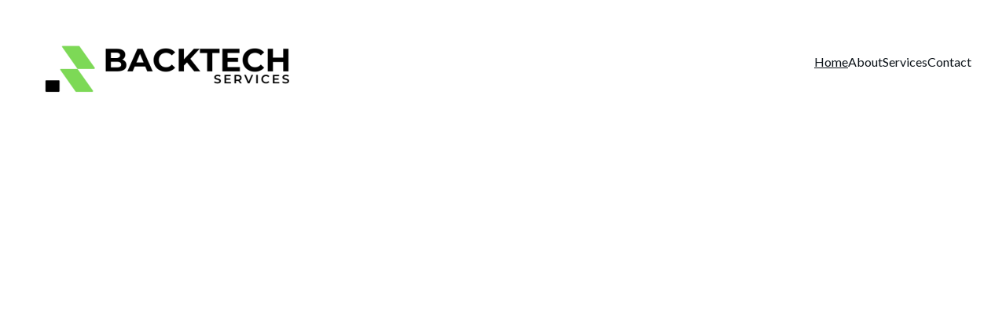

--- FILE ---
content_type: text/html
request_url: https://backtechservices.com/
body_size: 27458
content:
<!DOCTYPE html><html lang="en"> <head><meta charset="utf-8"><meta name="viewport" content="width=device-width, initial-scale=1.0"><meta name="generator" content="Hostinger Website Builder"><!--[--><title>Cutting-edge technology solutions for businesses in the digital age | Backtechservices LLC</title><meta name="description" content="Backtech Services specializes in web 3.0, blockchain solutions, and PHP applications using Laravel. Enhance security, transparency, and efficiency for your business with our innovative services."><link rel="icon" href="data:;base64,iVBORw0KGgo="><link rel="apple-touch-icon" href="data:;base64,iVBORw0KGgo="><meta content="https://backtechservices.com/" property="og:url"><link rel="canonical" href="https://backtechservices.com/"><meta content="Cutting-edge technology solutions for businesses in the digital age | Backtechservices LLC" property="og:title"><meta name="twitter:title" content="Cutting-edge technology solutions for businesses in the digital age | Backtechservices LLC"><meta content="website" property="og:type"><meta property="og:description" content="Backtech Services specializes in web 3.0, blockchain solutions, and PHP applications using Laravel. Enhance security, transparency, and efficiency for your business with our innovative services."><meta name="twitter:description" content="Backtech Services specializes in web 3.0, blockchain solutions, and PHP applications using Laravel. Enhance security, transparency, and efficiency for your business with our innovative services."><meta property="og:site_name" content="Backtechservices LLC"><meta name="keywords" content="technology solutions, web 3.0, blockchain, PHP applications, Laravel"><meta property="og:image"><meta name="twitter:image"><meta content="" property="og:image:alt"><meta content="" name="twitter:image:alt"><meta name="twitter:card" content="summary_large_image"><!----><link rel="preconnect"><!----><!----><!----><!----><!--[--><link rel="alternate" hreflang="x-default" href="https://backtechservices.com/"><!--]--><link href="https://cdn.zyrosite.com/u1/google-fonts/font-faces?family=Lato:wght@400;500;600&amp;display=swap" rel="preconnect" crossorigin="true"><link href="https://cdn.zyrosite.com/u1/google-fonts/font-faces?family=Lato:wght@400;500;600&amp;display=swap" rel="preload" as="style"><link href="https://cdn.zyrosite.com/u1/google-fonts/font-faces?family=Lato:wght@400;500;600&amp;display=swap" rel="stylesheet" referrerpolicy="no-referrer"><!--]--><style></style><link rel="prefetch" href="https://assets.zyrosite.com/AQEpey0pj8s1WDxD/traffic.txt"><script>(function(){const postDate = null;

			const currentDate = new Date().setHours(0, 0, 0, 0);
			const postPublishDate = new Date(postDate).setHours(0, 0, 0, 0);

			if (postPublishDate && currentDate < postPublishDate) {
				window.location.replace('/');
			}
		})();</script><link rel="stylesheet" href="/_astro-1735203220411/_slug_.Bk542pPL.css">
<style>:root{--color-meteorite-dark: #2f1c6a;--color-meteorite-dark-2: #1F1346;--color-meteorite: #8c85ff;--color-meteorite-light: #d5dfff;--color-primary-dark: #5025d1;--color-primary: #673de6;--color-primary-light: #ebe4ff;--color-primary-charts: #B39EF3;--color-danger-dark: #d63163;--color-danger: #fc5185;--color-danger-light: #ffe8ef;--color-danger-charts: #FEA8C2;--color-warning-dark: #fea419;--color-warning-dark-2: #9F6000;--color-warning-charts: #FFD28C;--color-warning: #ffcd35;--color-warning-light: #fff8e2;--color-success-dark: #008361;--color-success: #00b090;--color-success-light: #def4f0;--color-dark: #1d1e20;--color-gray-dark: #36344d;--color-gray: #727586;--color-gray-border: #dadce0;--color-gray-light: #f2f3f6;--color-light: #fff;--color-azure: #357df9;--color-azure-light: #e3ebf9;--color-azure-dark: #265ab2;--color-indigo: #6366F1}.whats-app-bubble{position:fixed;right:20px;bottom:24px;z-index:1000;display:flex;cursor:pointer;border-radius:100px;box-shadow:#00000026 0 4px 12px}.globalClass_2ebe{position:relative;z-index:17}#wtpQualitySign_fixedCSS,#wtpQualitySign_popupCSS{bottom:10px!important}#wtpQualitySign_fixedCSS{z-index:17!important}#wtpQualitySign_popupCSS{z-index:18!important}
</style></head>  <body> <div> <style>astro-island,astro-slot,astro-static-slot{display:contents}</style><script>(()=>{var e=async t=>{await(await t())()};(self.Astro||(self.Astro={})).only=e;window.dispatchEvent(new Event("astro:only"));})();;(()=>{var A=Object.defineProperty;var g=(i,o,a)=>o in i?A(i,o,{enumerable:!0,configurable:!0,writable:!0,value:a}):i[o]=a;var d=(i,o,a)=>g(i,typeof o!="symbol"?o+"":o,a);{let i={0:t=>m(t),1:t=>a(t),2:t=>new RegExp(t),3:t=>new Date(t),4:t=>new Map(a(t)),5:t=>new Set(a(t)),6:t=>BigInt(t),7:t=>new URL(t),8:t=>new Uint8Array(t),9:t=>new Uint16Array(t),10:t=>new Uint32Array(t),11:t=>1/0*t},o=t=>{let[l,e]=t;return l in i?i[l](e):void 0},a=t=>t.map(o),m=t=>typeof t!="object"||t===null?t:Object.fromEntries(Object.entries(t).map(([l,e])=>[l,o(e)]));class y extends HTMLElement{constructor(){super(...arguments);d(this,"Component");d(this,"hydrator");d(this,"hydrate",async()=>{var b;if(!this.hydrator||!this.isConnected)return;let e=(b=this.parentElement)==null?void 0:b.closest("astro-island[ssr]");if(e){e.addEventListener("astro:hydrate",this.hydrate,{once:!0});return}let c=this.querySelectorAll("astro-slot"),n={},h=this.querySelectorAll("template[data-astro-template]");for(let r of h){let s=r.closest(this.tagName);s!=null&&s.isSameNode(this)&&(n[r.getAttribute("data-astro-template")||"default"]=r.innerHTML,r.remove())}for(let r of c){let s=r.closest(this.tagName);s!=null&&s.isSameNode(this)&&(n[r.getAttribute("name")||"default"]=r.innerHTML)}let p;try{p=this.hasAttribute("props")?m(JSON.parse(this.getAttribute("props"))):{}}catch(r){let s=this.getAttribute("component-url")||"<unknown>",v=this.getAttribute("component-export");throw v&&(s+=` (export ${v})`),console.error(`[hydrate] Error parsing props for component ${s}`,this.getAttribute("props"),r),r}let u;await this.hydrator(this)(this.Component,p,n,{client:this.getAttribute("client")}),this.removeAttribute("ssr"),this.dispatchEvent(new CustomEvent("astro:hydrate"))});d(this,"unmount",()=>{this.isConnected||this.dispatchEvent(new CustomEvent("astro:unmount"))})}disconnectedCallback(){document.removeEventListener("astro:after-swap",this.unmount),document.addEventListener("astro:after-swap",this.unmount,{once:!0})}connectedCallback(){if(!this.hasAttribute("await-children")||document.readyState==="interactive"||document.readyState==="complete")this.childrenConnectedCallback();else{let e=()=>{document.removeEventListener("DOMContentLoaded",e),c.disconnect(),this.childrenConnectedCallback()},c=new MutationObserver(()=>{var n;((n=this.lastChild)==null?void 0:n.nodeType)===Node.COMMENT_NODE&&this.lastChild.nodeValue==="astro:end"&&(this.lastChild.remove(),e())});c.observe(this,{childList:!0}),document.addEventListener("DOMContentLoaded",e)}}async childrenConnectedCallback(){let e=this.getAttribute("before-hydration-url");e&&await import(e),this.start()}async start(){let e=JSON.parse(this.getAttribute("opts")),c=this.getAttribute("client");if(Astro[c]===void 0){window.addEventListener(`astro:${c}`,()=>this.start(),{once:!0});return}try{await Astro[c](async()=>{let n=this.getAttribute("renderer-url"),[h,{default:p}]=await Promise.all([import(this.getAttribute("component-url")),n?import(n):()=>()=>{}]),u=this.getAttribute("component-export")||"default";if(!u.includes("."))this.Component=h[u];else{this.Component=h;for(let f of u.split("."))this.Component=this.Component[f]}return this.hydrator=p,this.hydrate},e,this)}catch(n){console.error(`[astro-island] Error hydrating ${this.getAttribute("component-url")}`,n)}}attributeChangedCallback(){this.hydrate()}}d(y,"observedAttributes",["props"]),customElements.get("astro-island")||customElements.define("astro-island",y)}})();</script><astro-island uid="Z1tP6Ww" component-url="/_astro-1735203220411/ClientHead.DyCZnrLW.js" component-export="default" renderer-url="/_astro-1735203220411/client.ClBgHM8J.js" props="{&quot;page-noindex&quot;:[0],&quot;canonical-url&quot;:[0,&quot;https://backtechservices.com/&quot;],&quot;site-meta&quot;:[0,{&quot;version&quot;:[0,176],&quot;isLayout&quot;:[0,true],&quot;template&quot;:[0,&quot;aigenerated&quot;],&quot;metaTitle&quot;:[0,&quot;Backtechservices LLC&quot;],&quot;defaultLocale&quot;:[0,&quot;system&quot;],&quot;isPrivateModeActive&quot;:[0,false],&quot;demoEcommerceStoreId&quot;:[0,&quot;demo_01G0E9P2R0CFTNBWEEFCEV8EG5&quot;],&quot;shouldAddWWWPrefixToDomain&quot;:[0,false]}],&quot;domain&quot;:[0,&quot;backtechservices.com&quot;]}" ssr="" client="only" opts="{&quot;name&quot;:&quot;ClientHead&quot;,&quot;value&quot;:&quot;vue&quot;}"></astro-island> <script>(()=>{var e=async t=>{await(await t())()};(self.Astro||(self.Astro={})).load=e;window.dispatchEvent(new Event("astro:load"));})();</script><astro-island uid="Z1cuT3n" component-url="/_astro-1735203220411/Page.OwVZwwUX.js" component-export="default" renderer-url="/_astro-1735203220411/client.ClBgHM8J.js" props="{&quot;pageData&quot;:[0,{&quot;pages&quot;:[0,{&quot;zKf4dd&quot;:[0,{&quot;date&quot;:[0,&quot;2024-05-08T07:01:25.381Z&quot;],&quot;meta&quot;:[0,{&quot;title&quot;:[0,&quot;Empowering Businesses with Innovative Technology Solutions&quot;],&quot;ogImageAlt&quot;:[0,&quot;&quot;],&quot;description&quot;:[0,&quot;Discover how Backtech Services LLC specializes in delivering cutting-edge technology solutions tailored to meet the evolving needs of businesses in the digital age. From web 3.0 and blockchain solutions to PHP applications using Laravel, our expertise helps businesses thrive in a competitive landscape.&quot;],&quot;ogImagePath&quot;:[0,&quot;https://cdn.zyrosite.com/cdn-builder-placeholders/blog/blog-placeholder-1.png&quot;],&quot;ogImageOrigin&quot;:[0,&quot;other&quot;]}],&quot;name&quot;:[0,&quot;Empowering Businesses with Innovative Technology Solutions&quot;],&quot;slug&quot;:[0,&quot;empowering-businesses-with-innovative-technology-solutions&quot;],&quot;type&quot;:[0,&quot;blog&quot;],&quot;blocks&quot;:[1,[[0,&quot;zrLLwp&quot;],[0,&quot;z1bUII&quot;]]],&quot;isDraft&quot;:[0,false],&quot;categories&quot;:[1,[]],&quot;coverImageAlt&quot;:[0,&quot;a bitcoin sitting on top of a red and gold background&quot;],&quot;minutesToRead&quot;:[0,&quot;1&quot;],&quot;coverImagePath&quot;:[0,&quot;photo-1640322871249-99eafc9d0730?ixid=M3wzOTE5Mjl8MHwxfHNlYXJjaHwyNXx8YmxvY2tjaGFpbiUyMHNvbHV0aW9uc3xlbnwwfHx8fDE3MjM0NDEzNzR8MA&amp;ixlib=rb-4.0.3&quot;],&quot;coverImageOrigin&quot;:[0,&quot;unsplash&quot;]}],&quot;zytf-T&quot;:[0,{&quot;date&quot;:[0,&quot;2024-05-08T07:01:25.377Z&quot;],&quot;meta&quot;:[0,{&quot;title&quot;:[0,&quot;Innovative Technology Solutions for Businesses&quot;],&quot;ogImageAlt&quot;:[0,&quot;&quot;],&quot;description&quot;:[0,&quot;Discover how BackTech Services LLC specializes in delivering cutting-edge technology solutions tailored to meet the evolving needs of businesses in the digital age. From web 3.0 and blockchain solutions to PHP applications using Laravel, we help businesses thrive in a competitive landscape.&quot;],&quot;ogImagePath&quot;:[0,&quot;https://cdn.zyrosite.com/cdn-builder-placeholders/blog/blog-placeholder-1.png&quot;],&quot;ogImageOrigin&quot;:[0,&quot;other&quot;]}],&quot;name&quot;:[0,&quot;Innovative Technology Solutions for Businesses&quot;],&quot;slug&quot;:[0,&quot;innovative-technology-solutions-for-businesses&quot;],&quot;type&quot;:[0,&quot;blog&quot;],&quot;blocks&quot;:[1,[[0,&quot;z7Wujk&quot;],[0,&quot;zF_990&quot;]]],&quot;isDraft&quot;:[0,false],&quot;categories&quot;:[1,[]],&quot;coverImageAlt&quot;:[0,&quot;a blue and white logo on a white background&quot;],&quot;minutesToRead&quot;:[0,&quot;1&quot;],&quot;coverImagePath&quot;:[0,&quot;photo-1639773759819-591538caea6f?ixid=M3wzOTE5Mjl8MHwxfHNlYXJjaHwyOXx8YmxvY2tjaGFpbiUyMHNvbHV0aW9uc3xlbnwwfHx8fDE3MjM0NDEzNzR8MA&amp;ixlib=rb-4.0.3&quot;],&quot;coverImageOrigin&quot;:[0,&quot;unsplash&quot;]}],&quot;ai-6muzo&quot;:[0,{&quot;meta&quot;:[0,{&quot;title&quot;:[0,&quot;Cutting-edge technology solutions for businesses&quot;],&quot;keywords&quot;:[1,[[0,&quot;technology solutions&quot;],[0,&quot;web 3.0&quot;],[0,&quot;blockchain&quot;],[0,&quot;PHP applications&quot;]]],&quot;description&quot;:[0,&quot;Explore our advanced web 3.0, blockchain, and PHP application services tailored to meet the evolving needs of businesses in the digital age. Enhance security, transparency, and efficiency with our comprehensive solutions.&quot;],&quot;focusKeyword&quot;:[0,&quot;technology solutions&quot;]}],&quot;name&quot;:[0,&quot;Services&quot;],&quot;slug&quot;:[0,&quot;services&quot;],&quot;type&quot;:[0,&quot;default&quot;],&quot;blocks&quot;:[1,[[0,&quot;z59Ibj&quot;],[0,&quot;10ZnSB&quot;],[0,&quot;zMO5fV&quot;]]]}],&quot;ai-H7dP5&quot;:[0,{&quot;meta&quot;:[0,{&quot;title&quot;:[0,&quot;Innovative Technology Solutions for Businesses&quot;],&quot;keywords&quot;:[1,[[0,&quot;Technology solutions&quot;],[0,&quot;Web 3.0&quot;],[0,&quot;Blockchain&quot;],[0,&quot;PHP applications&quot;]]],&quot;description&quot;:[0,&quot;Backtech Services LLC offers cutting-edge technology solutions tailored for businesses. Specializing in web 3.0, blockchain, and PHP applications using Laravel.&quot;],&quot;focusKeyword&quot;:[0,&quot;Technology solutions&quot;]}],&quot;name&quot;:[0,&quot;About&quot;],&quot;slug&quot;:[0,&quot;about&quot;],&quot;type&quot;:[0,&quot;default&quot;],&quot;blocks&quot;:[1,[[0,&quot;zZYYS6&quot;],[0,&quot;z4d_s8&quot;],[0,&quot;LRBZcS&quot;]]]}],&quot;ai-UfktP&quot;:[0,{&quot;meta&quot;:[0,{&quot;title&quot;:[0,&quot;Cutting-edge technology solutions for businesses in the digital age&quot;],&quot;keywords&quot;:[1,[[0,&quot;technology solutions&quot;],[0,&quot;web 3.0&quot;],[0,&quot;blockchain&quot;],[0,&quot;PHP applications&quot;],[0,&quot;Laravel&quot;]]],&quot;description&quot;:[0,&quot;Backtech Services specializes in web 3.0, blockchain solutions, and PHP applications using Laravel. Enhance security, transparency, and efficiency for your business with our innovative services.&quot;],&quot;focusKeyword&quot;:[0,&quot;technology solutions&quot;]}],&quot;name&quot;:[0,&quot;Home&quot;],&quot;slug&quot;:[0,&quot;home&quot;],&quot;type&quot;:[0,&quot;default&quot;],&quot;blocks&quot;:[1,[[0,&quot;zL7EoS&quot;],[0,&quot;z0UERz&quot;],[0,&quot;z0K2P-&quot;],[0,&quot;zL5S8c&quot;],[0,&quot;z8kYQI&quot;]]]}],&quot;ai-pax3T&quot;:[0,{&quot;meta&quot;:[0,{&quot;title&quot;:[0,&quot;Cutting-edge technology solutions for businesses in digital age&quot;],&quot;keywords&quot;:[1,[[0,&quot;Technology solutions&quot;],[0,&quot;web 3.0&quot;],[0,&quot;blockchain&quot;],[0,&quot;PHP applications&quot;],[0,&quot;Laravel&quot;]]],&quot;description&quot;:[0,&quot;Specializing in web 3.0, blockchain, PHP applications with Laravel. Enhance security, transparency, efficiency for businesses.&quot;],&quot;focusKeyword&quot;:[0,&quot;Technology solutions&quot;]}],&quot;name&quot;:[0,&quot;Contact&quot;],&quot;slug&quot;:[0,&quot;contact&quot;],&quot;type&quot;:[0,&quot;default&quot;],&quot;blocks&quot;:[1,[[0,&quot;z9Zdfh&quot;],[0,&quot;zj66mO&quot;]]]}]}],&quot;blocks&quot;:[0,{&quot;header&quot;:[0,{&quot;type&quot;:[0,&quot;BlockNavigation&quot;],&quot;mobile&quot;:[0,{&quot;height&quot;:[0,50],&quot;logoHeight&quot;:[0,16]}],&quot;desktop&quot;:[0,{&quot;height&quot;:[0,157],&quot;logoHeight&quot;:[0,97]}],&quot;settings&quot;:[0,{&quot;styles&quot;:[0,{&quot;width&quot;:[0,&quot;1240px&quot;],&quot;padding&quot;:[0,&quot;30px 16px 30px 16px&quot;],&quot;m-padding&quot;:[0,&quot;24px 16px 24px 16px&quot;],&quot;logo-width&quot;:[0,&quot;340px&quot;],&quot;cartIconSize&quot;:[0,&quot;24px&quot;],&quot;link-spacing&quot;:[0,&quot;32px&quot;],&quot;m-logo-width&quot;:[0,&quot;55px&quot;],&quot;m-link-spacing&quot;:[0,&quot;20px&quot;],&quot;element-spacing&quot;:[0,&quot;32px&quot;],&quot;contrastBackgroundColor&quot;:[0,&quot;rgb(224, 224, 224)&quot;]}],&quot;cartText&quot;:[0,&quot;&quot;],&quot;isSticky&quot;:[0,true],&quot;showLogo&quot;:[0,true],&quot;headerLayout&quot;:[0,&quot;desktop-1&quot;],&quot;isCartVisible&quot;:[0,true],&quot;logoImagePath&quot;:[0,&quot;backtech_website-m7V5VeOjZKFe82n8.png&quot;],&quot;mHeaderLayout&quot;:[0,&quot;mobile-1&quot;],&quot;logoImageOrigin&quot;:[0,&quot;assets&quot;],&quot;mobileLinksAlignment&quot;:[0,&quot;right&quot;]}],&quot;zindexes&quot;:[1,[]],&quot;background&quot;:[0,{&quot;color&quot;:[0,&quot;#ffffff&quot;],&quot;current&quot;:[0,&quot;color&quot;],&quot;isTransparent&quot;:[0,false]}],&quot;components&quot;:[1,[]],&quot;fontWeight&quot;:[0,400],&quot;logoAspectRatio&quot;:[0,3.507936507936508],&quot;navLinkTextColor&quot;:[0,&quot;#0d141a&quot;],&quot;navLinkTextColorHover&quot;:[0,&quot;#0d141a&quot;]}],&quot;z0K2P-&quot;:[0,{&quot;type&quot;:[0,&quot;BlockLayout&quot;],&quot;mobile&quot;:[0,{&quot;minHeight&quot;:[0,1743]}],&quot;desktop&quot;:[0,{&quot;minHeight&quot;:[0,894]}],&quot;settings&quot;:[0,{&quot;styles&quot;:[0,{&quot;block-padding&quot;:[0,&quot;16px 0 16px 0&quot;],&quot;m-block-padding&quot;:[0,&quot;16px&quot;]}]}],&quot;zindexes&quot;:[1,[[0,&quot;z4-y3d&quot;],[0,&quot;zUSjJp&quot;],[0,&quot;z8RsX6&quot;],[0,&quot;zQflXe&quot;],[0,&quot;za4S0r&quot;],[0,&quot;zk-5NV&quot;],[0,&quot;zwr-4U&quot;],[0,&quot;zO28cy&quot;],[0,&quot;zUfwMo&quot;],[0,&quot;zbYHpp&quot;],[0,&quot;zuA3Xb&quot;],[0,&quot;zTfhC7&quot;],[0,&quot;zmrIq-&quot;],[0,&quot;zXIH9m&quot;]]],&quot;attachment&quot;:[0,&quot;fixed&quot;],&quot;background&quot;:[0,{&quot;color&quot;:[0,&quot;#263238&quot;],&quot;current&quot;:[0,&quot;color&quot;],&quot;gradient&quot;:[0,{&quot;angle&quot;:[0,135],&quot;colors&quot;:[1,[[0,{&quot;value&quot;:[0,&quot;#00796B&quot;]}],[0,{&quot;value&quot;:[0,&quot;rgb(143, 17, 168)&quot;]}]]],&quot;isAnimated&quot;:[0,false]}],&quot;overlay-opacity&quot;:[0,&quot;0.90&quot;]}],&quot;components&quot;:[1,[[0,&quot;z8RsX6&quot;],[0,&quot;zQflXe&quot;],[0,&quot;zUSjJp&quot;],[0,&quot;za4S0r&quot;],[0,&quot;z4-y3d&quot;],[0,&quot;zk-5NV&quot;],[0,&quot;zwr-4U&quot;],[0,&quot;zuA3Xb&quot;],[0,&quot;zO28cy&quot;],[0,&quot;zTfhC7&quot;],[0,&quot;zUfwMo&quot;],[0,&quot;zbYHpp&quot;],[0,&quot;zXIH9m&quot;],[0,&quot;zmrIq-&quot;]]],&quot;initialBlockId&quot;:[0,&quot;zuqRQn&quot;]}],&quot;z0UERz&quot;:[0,{&quot;type&quot;:[0,&quot;BlockLayout&quot;],&quot;mobile&quot;:[0,{&quot;minHeight&quot;:[0,992]}],&quot;desktop&quot;:[0,{&quot;minHeight&quot;:[0,795]}],&quot;settings&quot;:[0,{&quot;styles&quot;:[0,{&quot;block-padding&quot;:[0,&quot;16px 0 16px 0&quot;],&quot;m-block-padding&quot;:[0,&quot;16px&quot;]}]}],&quot;zindexes&quot;:[1,[[0,&quot;zDSvpY&quot;],[0,&quot;zJtd2i&quot;],[0,&quot;zMmXi9&quot;],[0,&quot;zVtf4b&quot;],[0,&quot;zHBmh4&quot;],[0,&quot;ziO4on&quot;],[0,&quot;zExjMg&quot;],[0,&quot;z5fUj2&quot;],[0,&quot;zpQ_7f&quot;]]],&quot;attachment&quot;:[0,&quot;fixed&quot;],&quot;background&quot;:[0,{&quot;color&quot;:[0,&quot;#ffffff&quot;],&quot;current&quot;:[0,&quot;color&quot;],&quot;gradient&quot;:[0,{&quot;angle&quot;:[0,135],&quot;colors&quot;:[1,[[0,{&quot;value&quot;:[0,&quot;#00796B&quot;]}],[0,{&quot;value&quot;:[0,&quot;rgb(143, 17, 168)&quot;]}]]],&quot;isAnimated&quot;:[0,false]}],&quot;overlay-opacity&quot;:[0,&quot;0.90&quot;]}],&quot;components&quot;:[1,[[0,&quot;zMmXi9&quot;],[0,&quot;zVtf4b&quot;],[0,&quot;zDSvpY&quot;],[0,&quot;zHBmh4&quot;],[0,&quot;ziO4on&quot;],[0,&quot;zExjMg&quot;],[0,&quot;z5fUj2&quot;],[0,&quot;zJtd2i&quot;],[0,&quot;zpQ_7f&quot;]]],&quot;initialBlockId&quot;:[0,&quot;zmuZnh&quot;]}],&quot;z8kYQI&quot;:[0,{&quot;type&quot;:[0,&quot;BlockLayout&quot;],&quot;mobile&quot;:[0,{&quot;minHeight&quot;:[0,876]}],&quot;desktop&quot;:[0,{&quot;minHeight&quot;:[0,563]}],&quot;settings&quot;:[0,{&quot;styles&quot;:[0,{&quot;block-padding&quot;:[0,&quot;16px 0 16px 0&quot;],&quot;m-block-padding&quot;:[0,&quot;16px&quot;]}]}],&quot;zindexes&quot;:[1,[[0,&quot;zqYAAU&quot;],[0,&quot;z3pOS1&quot;],[0,&quot;zAQuhG&quot;],[0,&quot;zqveB1&quot;],[0,&quot;ziqdaz&quot;],[0,&quot;zV41lu&quot;],[0,&quot;z12aUc&quot;]]],&quot;attachment&quot;:[0,&quot;fixed&quot;],&quot;background&quot;:[0,{&quot;color&quot;:[0,&quot;#ffffff&quot;],&quot;current&quot;:[0,&quot;color&quot;],&quot;gradient&quot;:[0,{&quot;angle&quot;:[0,135],&quot;colors&quot;:[1,[[0,{&quot;value&quot;:[0,&quot;#00796B&quot;]}],[0,{&quot;value&quot;:[0,&quot;rgb(143, 17, 168)&quot;]}]]],&quot;isAnimated&quot;:[0,false]}],&quot;overlay-opacity&quot;:[0,&quot;0.90&quot;]}],&quot;components&quot;:[1,[[0,&quot;zqYAAU&quot;],[0,&quot;z3pOS1&quot;],[0,&quot;zAQuhG&quot;],[0,&quot;zqveB1&quot;],[0,&quot;ziqdaz&quot;],[0,&quot;zV41lu&quot;],[0,&quot;z12aUc&quot;]]],&quot;initialBlockId&quot;:[0,&quot;zj66mO&quot;],&quot;isMobileAutoPositioningEnabled&quot;:[0,true]}],&quot;zL5S8c&quot;:[0,{&quot;type&quot;:[0,&quot;BlockLayout&quot;],&quot;mobile&quot;:[0,{&quot;minHeight&quot;:[0,697]}],&quot;desktop&quot;:[0,{&quot;minHeight&quot;:[0,459]}],&quot;settings&quot;:[0,{&quot;styles&quot;:[0,{&quot;rows&quot;:[0,12],&quot;row-gap&quot;:[0,&quot;16px&quot;],&quot;row-size&quot;:[0,&quot;48px&quot;],&quot;column-gap&quot;:[0,&quot;24px&quot;],&quot;block-padding&quot;:[0,&quot;16px 0&quot;],&quot;m-block-padding&quot;:[0,&quot;56px 16px 56px 16px&quot;],&quot;grid-gap-history&quot;:[0,&quot;16px 24px&quot;]}]}],&quot;zindexes&quot;:[1,[[0,&quot;zJvNix&quot;],[0,&quot;zeAkR4&quot;],[0,&quot;zzZH5O&quot;],[0,&quot;z3Be3T&quot;],[0,&quot;zCqt29&quot;],[0,&quot;zI3HQz&quot;],[0,&quot;zDrP7Y&quot;],[0,&quot;zguhbM&quot;]]],&quot;attachment&quot;:[0,&quot;fixed&quot;],&quot;background&quot;:[0,{&quot;alt&quot;:[0,&quot;woman wearing yellow long-sleeved dress under white clouds and blue sky during daytime&quot;],&quot;path&quot;:[0,&quot;photo-1642751227520-32ec1a7a4b11?ixid=M3wzOTE5Mjl8MHwxfHNlYXJjaHw2fHxibG9ja2NoYWluJTIwc29sdXRpb25zfGVufDB8fHx8MTcyMzQ0MTM3NHww&amp;ixlib=rb-4.0.3&quot;],&quot;image&quot;:[0,&quot;https://images.unsplash.com/photo-1562151270-c7d22ceb586a?ixid=M3wzOTE5Mjl8MHwxfHNlYXJjaHwzNHx8ZmFzaGlvbnxlbnwwfHx8fDE3MTUwNTk5ODZ8MA&amp;ixlib=rb-4.0.3?w=1366&amp;q=70&amp;auto=format&quot;],&quot;origin&quot;:[0,&quot;unsplash&quot;],&quot;current&quot;:[0,&quot;image&quot;],&quot;overlay-opacity&quot;:[0,&quot;0.45&quot;]}],&quot;components&quot;:[1,[[0,&quot;zJvNix&quot;],[0,&quot;zeAkR4&quot;],[0,&quot;zzZH5O&quot;],[0,&quot;z3Be3T&quot;],[0,&quot;zCqt29&quot;],[0,&quot;zI3HQz&quot;],[0,&quot;zDrP7Y&quot;],[0,&quot;zguhbM&quot;]]],&quot;initialBlockId&quot;:[0,&quot;zIYglq&quot;]}],&quot;zL7EoS&quot;:[0,{&quot;type&quot;:[0,&quot;BlockLayout&quot;],&quot;mobile&quot;:[0,{&quot;minHeight&quot;:[0,1147]}],&quot;desktop&quot;:[0,{&quot;minHeight&quot;:[0,713]}],&quot;settings&quot;:[0,{&quot;styles&quot;:[0,{&quot;block-padding&quot;:[0,&quot;16px 0 16px 0&quot;],&quot;m-block-padding&quot;:[0,&quot;16px&quot;]}]}],&quot;zindexes&quot;:[1,[[0,&quot;zWi3TC&quot;],[0,&quot;zvOT7h&quot;],[0,&quot;zNdnBb&quot;],[0,&quot;zZPY1Z&quot;],[0,&quot;zM2XLZ&quot;],[0,&quot;zGoS5z&quot;],[0,&quot;zRg_m8&quot;],[0,&quot;z4VMRU&quot;],[0,&quot;zK6X6-&quot;],[0,&quot;zPEt0E&quot;],[0,&quot;zpaqzG&quot;],[0,&quot;zGbu6T&quot;]]],&quot;attachment&quot;:[0,&quot;unset&quot;],&quot;background&quot;:[0,{&quot;alt&quot;:[0,&quot;black and brown leather padded tub sofa&quot;],&quot;path&quot;:[0,&quot;photo-1567016376408-0226e4d0c1ea&quot;],&quot;image&quot;:[0,&quot;https://images.unsplash.com/photo-1567016376408-0226e4d0c1ea?ixid=M3wzOTE5Mjl8MHwxfHNlYXJjaHw0fHxpbnRlcmlvcnxlbnwwfHx8fDE3MTM5NzE1OTJ8MA&amp;ixlib=rb-4.0.3?w=1366&amp;q=70&amp;auto=format&quot;],&quot;video&quot;:[0,{&quot;videoSrc&quot;:[0,&quot;https://videos.pexels.com/video-files/7578614/uhd_25fps.mp4&quot;],&quot;videoThumbnailSrc&quot;:[0,&quot;https://images.pexels.com/videos/7578614/pexels-photo-7578614.jpeg?auto=compress&amp;cs=tinysrgb&amp;fit=crop&amp;h=1200&amp;w=630&quot;]}],&quot;origin&quot;:[0,&quot;unsplash&quot;],&quot;current&quot;:[0,&quot;video&quot;],&quot;gradient&quot;:[0,{&quot;angle&quot;:[0,135],&quot;colors&quot;:[1,[[0,{&quot;value&quot;:[0,&quot;#00796B&quot;]}],[0,{&quot;value&quot;:[0,&quot;rgb(143, 17, 168)&quot;]}]]],&quot;isAnimated&quot;:[0,false]}],&quot;overlay-opacity&quot;:[0,&quot;0.50&quot;]}],&quot;components&quot;:[1,[[0,&quot;zNdnBb&quot;],[0,&quot;zZPY1Z&quot;],[0,&quot;zM2XLZ&quot;],[0,&quot;zvOT7h&quot;],[0,&quot;zWi3TC&quot;],[0,&quot;zGoS5z&quot;],[0,&quot;zRg_m8&quot;],[0,&quot;z4VMRU&quot;],[0,&quot;zK6X6-&quot;],[0,&quot;zPEt0E&quot;],[0,&quot;zpaqzG&quot;],[0,&quot;zGbu6T&quot;]]],&quot;initialBlockId&quot;:[0,&quot;zgoMHR&quot;]}],&quot;zSiG-O&quot;:[0,{&quot;slot&quot;:[0,&quot;footer&quot;],&quot;type&quot;:[0,&quot;BlockLayout&quot;],&quot;mobile&quot;:[0,{&quot;minHeight&quot;:[0,590]}],&quot;desktop&quot;:[0,{&quot;minHeight&quot;:[0,344]}],&quot;settings&quot;:[0,{&quot;styles&quot;:[0,{&quot;cols&quot;:[0,&quot;12&quot;],&quot;rows&quot;:[0,10],&quot;width&quot;:[0,&quot;1224px&quot;],&quot;m-rows&quot;:[0,&quot;1&quot;],&quot;col-gap&quot;:[0,&quot;24px&quot;],&quot;row-gap&quot;:[0,&quot;16px&quot;],&quot;row-size&quot;:[0,&quot;48px&quot;],&quot;column-gap&quot;:[0,&quot;24px&quot;],&quot;block-padding&quot;:[0,&quot;16px 0 16px 0&quot;],&quot;m-block-padding&quot;:[0,&quot;40px 16px 40px 16px&quot;]}]}],&quot;zindexes&quot;:[1,[[0,&quot;zpP6Gy&quot;],[0,&quot;zZ5g7k&quot;],[0,&quot;zR6nry&quot;],[0,&quot;z_yyao&quot;],[0,&quot;zETyEt&quot;],[0,&quot;zysvRG&quot;],[0,&quot;z7Rzje&quot;],[0,&quot;z3auyZ&quot;]]],&quot;background&quot;:[0,{&quot;color&quot;:[0,&quot;#263238&quot;],&quot;current&quot;:[0,&quot;color&quot;]}],&quot;components&quot;:[1,[[0,&quot;zpP6Gy&quot;],[0,&quot;zZ5g7k&quot;],[0,&quot;zR6nry&quot;],[0,&quot;z_yyao&quot;],[0,&quot;zETyEt&quot;],[0,&quot;zysvRG&quot;],[0,&quot;z7Rzje&quot;],[0,&quot;z3auyZ&quot;]]],&quot;initialBlockId&quot;:[0,&quot;W7N_1fYuy&quot;]}]}],&quot;elements&quot;:[0,{&quot;z12aUc&quot;:[0,{&quot;type&quot;:[0,&quot;GridForm&quot;],&quot;formId&quot;:[0,&quot;Contact form&quot;],&quot;mobile&quot;:[0,{&quot;top&quot;:[0,430],&quot;left&quot;:[0,0],&quot;width&quot;:[0,328],&quot;height&quot;:[0,456]}],&quot;desktop&quot;:[0,{&quot;top&quot;:[0,64],&quot;left&quot;:[0,618],&quot;width&quot;:[0,606],&quot;height&quot;:[0,436],&quot;inputTextSize&quot;:[0,16],&quot;labelTextSize&quot;:[0,14],&quot;formElementsVerticalSpacing&quot;:[0,15]}],&quot;settings&quot;:[0,{&quot;theme&quot;:[0,&quot;light&quot;],&quot;schema&quot;:[1,[[0,{&quot;id&quot;:[0,&quot;firstName&quot;],&quot;svg&quot;:[0,&quot;align-left-short&quot;],&quot;name&quot;:[0,&quot;Full name&quot;],&quot;type&quot;:[0,&quot;GridInput&quot;],&quot;fieldType&quot;:[0,&quot;short-answer&quot;],&quot;inputLabel&quot;:[0,&quot;Cutting-edge technology solutions tailored&quot;],&quot;validation&quot;:[1,[[1,[[0,&quot;optional&quot;]]]]],&quot;placeholder&quot;:[0,&quot;Enter your first name here&quot;],&quot;validationType&quot;:[0,&quot;text&quot;],&quot;validation-messages&quot;:[0,{&quot;required&quot;:[0,&quot;First name is required field&quot;]}]}],[0,{&quot;id&quot;:[0,&quot;email&quot;],&quot;svg&quot;:[0,&quot;align-left-short&quot;],&quot;name&quot;:[0,&quot;Email&quot;],&quot;type&quot;:[0,&quot;GridInput&quot;],&quot;fieldType&quot;:[0,&quot;short-answer&quot;],&quot;inputLabel&quot;:[0,&quot;Evolve your business with us&quot;],&quot;validation&quot;:[1,[[1,[[0,&quot;bail&quot;]]],[1,[[0,&quot;email&quot;]]],[1,[[0,&quot;required&quot;]]]]],&quot;placeholder&quot;:[0,&quot;Enter your email address here&quot;],&quot;validationType&quot;:[0,&quot;email&quot;],&quot;validation-messages&quot;:[0,{&quot;email&quot;:[0,&quot;Please enter a valid email address&quot;],&quot;required&quot;:[0,&quot;Email is required field&quot;]}]}],[0,{&quot;id&quot;:[0,&quot;message&quot;],&quot;svg&quot;:[0,&quot;align-left&quot;],&quot;tag&quot;:[0,&quot;textarea&quot;],&quot;name&quot;:[0,&quot;Paragraph&quot;],&quot;type&quot;:[0,&quot;GridInput&quot;],&quot;inputLabel&quot;:[0,&quot;Innovative solutions for your business&quot;],&quot;validation&quot;:[1,[[1,[[0,&quot;required&quot;]]]]],&quot;placeholder&quot;:[0,&quot;Enter your message here&quot;],&quot;validationType&quot;:[0,&quot;text&quot;],&quot;validation-messages&quot;:[0,{&quot;required&quot;:[0,&quot;Message is required field&quot;]}]}]]],&quot;styles&quot;:[0,{&quot;justify&quot;:[0,&quot;center&quot;],&quot;formSpacing&quot;:[0,&quot;22px 10px&quot;],&quot;m-element-margin&quot;:[0,&quot;0 0 16px 0&quot;]}],&quot;successMessage&quot;:[0,&quot;Form submitted successfully&quot;]}],&quot;animation&quot;:[0,{&quot;name&quot;:[0,&quot;slide&quot;],&quot;type&quot;:[0,&quot;global&quot;]}],&quot;formPadding&quot;:[0,30],&quot;inputFillColor&quot;:[0,&quot;#ffffff&quot;],&quot;inputTextColor&quot;:[0,&quot;#0d141a&quot;],&quot;labelTextColor&quot;:[0,&quot;#0d141a&quot;],&quot;formBorderWidth&quot;:[0,0],&quot;innerBackground&quot;:[0,{&quot;color&quot;:[0,&quot;#E0F7FA&quot;],&quot;image&quot;:[0,&quot;&quot;],&quot;current&quot;:[0,&quot;&quot;]}],&quot;formBorderRadius&quot;:[0,0],&quot;initialElementId&quot;:[0,&quot;zhS3Q5&quot;],&quot;inputBorderColor&quot;:[0,&quot;rgb(184, 192, 204)&quot;],&quot;inputBorderWidth&quot;:[0,1],&quot;submitButtonData&quot;:[0,{&quot;type&quot;:[0,&quot;GridButton&quot;],&quot;content&quot;:[0,&quot;Submit your information now&quot;],&quot;settings&quot;:[0,{&quot;type&quot;:[0,&quot;primary&quot;],&quot;styles&quot;:[0,{&quot;align&quot;:[0,&quot;start&quot;],&quot;justify&quot;:[0,&quot;center&quot;],&quot;position&quot;:[0,&quot;8/8/9/10&quot;]}],&quot;isFormButton&quot;:[0,true]}]}],&quot;inputBorderRadius&quot;:[0,10],&quot;formBackgroundColor&quot;:[0,&quot;transparent&quot;],&quot;inputFillColorHover&quot;:[0,&quot;#ffffff&quot;],&quot;inputTextColorHover&quot;:[0,&quot;#0d141a&quot;],&quot;inputBorderColorHover&quot;:[0,&quot;#0d141a&quot;],&quot;submitButtonFontColor&quot;:[0,&quot;#ffffff&quot;],&quot;submitButtonBorderColor&quot;:[0,&quot;#0d141a&quot;],&quot;submitButtonBorderRadius&quot;:[0,50],&quot;submitButtonFontColorHover&quot;:[0,&quot;#ffffff&quot;],&quot;submitButtonBackgroundColor&quot;:[0,&quot;#00796B&quot;],&quot;submitButtonBorderColorHover&quot;:[0,&quot;#0d141a&quot;],&quot;submitButtonBackgroundColorHover&quot;:[0,&quot;#00796B&quot;]}],&quot;z3Be3T&quot;:[0,{&quot;type&quot;:[0,&quot;GridTextBox&quot;],&quot;mobile&quot;:[0,{&quot;top&quot;:[0,423],&quot;left&quot;:[0,0],&quot;width&quot;:[0,328],&quot;height&quot;:[0,108]}],&quot;content&quot;:[0,&quot;&lt;p dir=\&quot;auto\&quot; style=\&quot;color: #ffffff\&quot; class=\&quot;body-large\&quot;&gt;Highly recommend BackTech Services for their expertise in blockchain solutions and PHP applications.&lt;/p&gt;&quot;],&quot;desktop&quot;:[0,{&quot;top&quot;:[0,159],&quot;left&quot;:[0,670],&quot;width&quot;:[0,503],&quot;height&quot;:[0,54]}],&quot;settings&quot;:[0,{&quot;styles&quot;:[0,{&quot;text&quot;:[0,&quot;center&quot;],&quot;align&quot;:[0,&quot;flex-start&quot;],&quot;justify&quot;:[0,&quot;flex-start&quot;],&quot;m-element-margin&quot;:[0,&quot;0 0 16px 0&quot;]}]}],&quot;animation&quot;:[0,{&quot;name&quot;:[0,&quot;slide&quot;],&quot;type&quot;:[0,&quot;global&quot;]}],&quot;initialElementId&quot;:[0,&quot;zTOTvp&quot;]}],&quot;z3auyZ&quot;:[0,{&quot;type&quot;:[0,&quot;GridTextBox&quot;],&quot;mobile&quot;:[0,{&quot;top&quot;:[0,557],&quot;left&quot;:[0,0],&quot;width&quot;:[0,328],&quot;height&quot;:[0,48]}],&quot;content&quot;:[0,&quot;&lt;p dir=\&quot;auto\&quot; style=\&quot;color: rgb(255, 255, 255); --lineHeightDesktop: 1.3; --fontSizeDesktop: 14px\&quot; class=\&quot;body\&quot;&gt;Backtechservices LLC © 2024. All rights reserved.&lt;/p&gt;&quot;],&quot;desktop&quot;:[0,{&quot;top&quot;:[0,286],&quot;left&quot;:[0,0],&quot;width&quot;:[0,503],&quot;height&quot;:[0,18]}],&quot;settings&quot;:[0,{&quot;styles&quot;:[0,{&quot;text&quot;:[0,&quot;left&quot;],&quot;align&quot;:[0,&quot;flex-start&quot;],&quot;justify&quot;:[0,&quot;center&quot;],&quot;m-element-margin&quot;:[0,&quot;0 0 24px 0&quot;]}]}],&quot;animation&quot;:[0,{&quot;name&quot;:[0,&quot;slide&quot;],&quot;type&quot;:[0,&quot;global&quot;]}],&quot;initialElementId&quot;:[0,&quot;fRoA6n-q74&quot;]}],&quot;z3pOS1&quot;:[0,{&quot;type&quot;:[0,&quot;GridTextBox&quot;],&quot;mobile&quot;:[0,{&quot;top&quot;:[0,144],&quot;left&quot;:[0,0],&quot;width&quot;:[0,328],&quot;height&quot;:[0,120]}],&quot;content&quot;:[0,&quot;&lt;p dir=\&quot;auto\&quot; style=\&quot;color: rgb(86, 88, 94)\&quot; class=\&quot;body\&quot;&gt;Get in touch with our team of professionals to discuss how our cutting-edge technology solutions can help your business thrive in the digital age.&lt;/p&gt;&quot;],&quot;desktop&quot;:[0,{&quot;top&quot;:[0,240],&quot;left&quot;:[0,0],&quot;width&quot;:[0,503],&quot;height&quot;:[0,72]}],&quot;settings&quot;:[0,{&quot;styles&quot;:[0,{&quot;text&quot;:[0,&quot;left&quot;],&quot;align&quot;:[0,&quot;flex-start&quot;],&quot;justify&quot;:[0,&quot;flex-start&quot;],&quot;m-element-margin&quot;:[0,&quot;0 0 16px 0&quot;]}]}],&quot;animation&quot;:[0,{&quot;name&quot;:[0,&quot;slide&quot;],&quot;type&quot;:[0,&quot;global&quot;]}],&quot;initialElementId&quot;:[0,&quot;z9uebj&quot;]}],&quot;z4-y3d&quot;:[0,{&quot;rel&quot;:[0,&quot;nofollow&quot;],&quot;type&quot;:[0,&quot;GridImage&quot;],&quot;mobile&quot;:[0,{&quot;top&quot;:[0,229],&quot;left&quot;:[0,0],&quot;width&quot;:[0,328],&quot;height&quot;:[0,264]}],&quot;desktop&quot;:[0,{&quot;top&quot;:[0,280],&quot;left&quot;:[0,0],&quot;width&quot;:[0,400],&quot;height&quot;:[0,304],&quot;borderRadius&quot;:[0,&quot;20px&quot;]}],&quot;settings&quot;:[0,{&quot;alt&quot;:[0,&quot;a bunch of blue pills sitting on top of each other&quot;],&quot;path&quot;:[0,&quot;photo-1639749910472-45ef232378da?ixid=M3wzOTE5Mjl8MHwxfHNlYXJjaHwyN3x8YmxvY2tjaGFpbiUyMHNvbHV0aW9uc3xlbnwwfHx8fDE3MjM0NDEzNzR8MA&amp;ixlib=rb-4.0.3&quot;],&quot;origin&quot;:[0,&quot;unsplash&quot;],&quot;styles&quot;:[0,{&quot;align&quot;:[0,&quot;center&quot;],&quot;justify&quot;:[0,&quot;center&quot;],&quot;m-element-margin&quot;:[0,&quot;0 0 16px 0&quot;]}],&quot;clickAction&quot;:[0,&quot;none&quot;]}],&quot;animation&quot;:[0,{&quot;name&quot;:[0,&quot;slide&quot;],&quot;type&quot;:[0,&quot;global&quot;]}],&quot;initialElementId&quot;:[0,&quot;zKG0UO&quot;]}],&quot;z4VMRU&quot;:[0,{&quot;type&quot;:[0,&quot;GridTextBox&quot;],&quot;mobile&quot;:[0,{&quot;top&quot;:[0,606],&quot;left&quot;:[0,17],&quot;width&quot;:[0,294],&quot;height&quot;:[0,48]}],&quot;content&quot;:[0,&quot;&lt;p dir=\&quot;auto\&quot; style=\&quot;color: #ffffff\&quot; class=\&quot;body\&quot;&gt;Stay ahead of cyber threats with our advanced security solutions.&lt;/p&gt;&quot;],&quot;desktop&quot;:[0,{&quot;top&quot;:[0,544],&quot;left&quot;:[0,52],&quot;width&quot;:[0,297],&quot;height&quot;:[0,48]}],&quot;settings&quot;:[0,{&quot;styles&quot;:[0,{&quot;text&quot;:[0,&quot;center&quot;],&quot;align&quot;:[0,&quot;flex-start&quot;],&quot;justify&quot;:[0,&quot;flex-start&quot;],&quot;m-element-margin&quot;:[0,&quot;0 0 16px 0&quot;]}]}],&quot;animation&quot;:[0,{&quot;name&quot;:[0,&quot;slide&quot;],&quot;type&quot;:[0,&quot;global&quot;]}],&quot;initialElementId&quot;:[0,&quot;z51xly&quot;]}],&quot;z5fUj2&quot;:[0,{&quot;type&quot;:[0,&quot;GridTextBox&quot;],&quot;mobile&quot;:[0,{&quot;top&quot;:[0,785],&quot;left&quot;:[0,18],&quot;width&quot;:[0,276],&quot;height&quot;:[0,24]}],&quot;content&quot;:[0,&quot;&lt;p dir=\&quot;auto\&quot; style=\&quot;color: #ffffff\&quot; class=\&quot;body\&quot;&gt;Trust Us&lt;/p&gt;&quot;],&quot;desktop&quot;:[0,{&quot;top&quot;:[0,562],&quot;left&quot;:[0,670],&quot;width&quot;:[0,194],&quot;height&quot;:[0,24]}],&quot;settings&quot;:[0,{&quot;styles&quot;:[0,{&quot;text&quot;:[0,&quot;left&quot;],&quot;align&quot;:[0,&quot;flex-start&quot;],&quot;m-text&quot;:[0,&quot;center&quot;],&quot;justify&quot;:[0,&quot;flex-start&quot;],&quot;m-element-margin&quot;:[0,&quot;0 0 16px 0&quot;]}]}],&quot;animation&quot;:[0,{&quot;name&quot;:[0,&quot;slide&quot;],&quot;type&quot;:[0,&quot;global&quot;]}],&quot;initialElementId&quot;:[0,&quot;zKRMMC&quot;]}],&quot;z7Rzje&quot;:[0,{&quot;type&quot;:[0,&quot;GridForm&quot;],&quot;formId&quot;:[0,&quot;Contact form&quot;],&quot;mobile&quot;:[0,{&quot;top&quot;:[0,351],&quot;left&quot;:[0,0],&quot;width&quot;:[0,328],&quot;height&quot;:[0,148]}],&quot;desktop&quot;:[0,{&quot;top&quot;:[0,119],&quot;left&quot;:[0,849],&quot;width&quot;:[0,375],&quot;height&quot;:[0,138],&quot;inputTextSize&quot;:[0,16],&quot;labelTextSize&quot;:[0,16],&quot;submitButtonFontSize&quot;:[0,14],&quot;formElementsVerticalSpacing&quot;:[0,12]}],&quot;settings&quot;:[0,{&quot;theme&quot;:[0,&quot;light&quot;],&quot;schema&quot;:[1,[[0,{&quot;id&quot;:[0,&quot;email&quot;],&quot;svg&quot;:[0,&quot;align-left-short&quot;],&quot;name&quot;:[0,&quot;Email&quot;],&quot;type&quot;:[0,&quot;GridInput&quot;],&quot;fieldType&quot;:[0,&quot;short-answer&quot;],&quot;inputLabel&quot;:[0,&quot;Cutting-edge technology solutions tailored business&quot;],&quot;validation&quot;:[1,[[1,[[0,&quot;bail&quot;]]],[1,[[0,&quot;email&quot;]]],[1,[[0,&quot;required&quot;]]]]],&quot;placeholder&quot;:[0,&quot;Meet evolving needs businesses digital&quot;],&quot;validationType&quot;:[0,&quot;email&quot;],&quot;validation-messages&quot;:[0,{&quot;email&quot;:[0,&quot;Please enter a valid email address&quot;],&quot;required&quot;:[0,&quot;Please enter valid email address&quot;]}]}]]],&quot;styles&quot;:[0,{&quot;justify&quot;:[0,&quot;center&quot;],&quot;formSpacing&quot;:[0,&quot;22px 10px&quot;],&quot;m-element-margin&quot;:[0,&quot;0 0 16px 0&quot;]}],&quot;successMessage&quot;:[0,&quot;Thank you for contacting us&quot;]}],&quot;animation&quot;:[0,{&quot;name&quot;:[0,&quot;slide&quot;],&quot;type&quot;:[0,&quot;global&quot;]}],&quot;formPadding&quot;:[0,0],&quot;inputFillColor&quot;:[0,&quot;#ffffff&quot;],&quot;inputTextColor&quot;:[0,&quot;#0d141a&quot;],&quot;labelTextColor&quot;:[0,&quot;#ffffff&quot;],&quot;formBorderWidth&quot;:[0,0],&quot;innerBackground&quot;:[0,{&quot;color&quot;:[0,&quot;rgba(255, 255, 255, 0.06)&quot;],&quot;image&quot;:[0,&quot;&quot;],&quot;current&quot;:[0,&quot;&quot;]}],&quot;formBorderRadius&quot;:[0,0],&quot;initialElementId&quot;:[0,&quot;zdDsoZ&quot;],&quot;inputBorderColor&quot;:[0,&quot;rgb(184, 192, 204)&quot;],&quot;inputBorderWidth&quot;:[0,1],&quot;submitButtonData&quot;:[0,{&quot;type&quot;:[0,&quot;GridButton&quot;],&quot;content&quot;:[0,&quot;Submit for innovative technology solutions&quot;],&quot;settings&quot;:[0,{&quot;type&quot;:[0,&quot;primary&quot;],&quot;styles&quot;:[0,{&quot;align&quot;:[0,&quot;start&quot;],&quot;justify&quot;:[0,&quot;center&quot;],&quot;position&quot;:[0,&quot;8/8/9/10&quot;]}],&quot;isFormButton&quot;:[0,true]}]}],&quot;inputBorderRadius&quot;:[0,10],&quot;formBackgroundColor&quot;:[0,&quot;transparent&quot;],&quot;inputFillColorHover&quot;:[0,&quot;#ffffff&quot;],&quot;inputTextColorHover&quot;:[0,&quot;#0d141a&quot;],&quot;inputBorderColorHover&quot;:[0,&quot;#0d141a&quot;],&quot;submitButtonFontColor&quot;:[0,&quot;#ffffff&quot;],&quot;submitButtonBorderColor&quot;:[0,&quot;#0d141a&quot;],&quot;submitButtonBorderRadius&quot;:[0,50],&quot;submitButtonFontColorHover&quot;:[0,&quot;#ffffff&quot;],&quot;submitButtonBackgroundColor&quot;:[0,&quot;#00796B&quot;],&quot;submitButtonBorderColorHover&quot;:[0,&quot;#0d141a&quot;],&quot;submitButtonBackgroundColorHover&quot;:[0,&quot;#00796B&quot;]}],&quot;z8RsX6&quot;:[0,{&quot;type&quot;:[0,&quot;GridTextBox&quot;],&quot;mobile&quot;:[0,{&quot;top&quot;:[0,40],&quot;left&quot;:[0,0],&quot;width&quot;:[0,328],&quot;height&quot;:[0,83]}],&quot;content&quot;:[0,&quot;&lt;h3 dir=\&quot;auto\&quot; style=\&quot;color: #ffffff\&quot;&gt;Innovative Technology Solutions&lt;/h3&gt;&quot;],&quot;desktop&quot;:[0,{&quot;top&quot;:[0,80],&quot;left&quot;:[0,0],&quot;width&quot;:[0,1224],&quot;height&quot;:[0,62]}],&quot;settings&quot;:[0,{&quot;styles&quot;:[0,{&quot;text&quot;:[0,&quot;center&quot;],&quot;align&quot;:[0,&quot;flex-start&quot;],&quot;justify&quot;:[0,&quot;flex-start&quot;],&quot;m-element-margin&quot;:[0,&quot;0 0 16px 0&quot;]}]}],&quot;animation&quot;:[0,{&quot;name&quot;:[0,&quot;slide&quot;],&quot;type&quot;:[0,&quot;global&quot;]}],&quot;initialElementId&quot;:[0,&quot;zC1CNd&quot;]}],&quot;zAQuhG&quot;:[0,{&quot;type&quot;:[0,&quot;GridTextBox&quot;],&quot;mobile&quot;:[0,{&quot;top&quot;:[0,295],&quot;left&quot;:[0,0],&quot;width&quot;:[0,328],&quot;height&quot;:[0,23]}],&quot;content&quot;:[0,&quot;&lt;h6 dir=\&quot;auto\&quot; style=\&quot;color: #0d141a; --lineHeightDesktop: 1.3; --fontSizeDesktop: 16px\&quot;&gt;&lt;strong&gt;Innovative&lt;/strong&gt;&lt;/h6&gt;&quot;],&quot;desktop&quot;:[0,{&quot;top&quot;:[0,331],&quot;left&quot;:[0,0],&quot;width&quot;:[0,333],&quot;height&quot;:[0,21]}],&quot;settings&quot;:[0,{&quot;styles&quot;:[0,{&quot;text&quot;:[0,&quot;left&quot;],&quot;align&quot;:[0,&quot;flex-start&quot;],&quot;justify&quot;:[0,&quot;flex-start&quot;],&quot;m-element-margin&quot;:[0,&quot;0 0 16px 0&quot;]}]}],&quot;animation&quot;:[0,{&quot;name&quot;:[0,&quot;slide&quot;],&quot;type&quot;:[0,&quot;global&quot;]}],&quot;initialElementId&quot;:[0,&quot;z54n04&quot;]}],&quot;zCqt29&quot;:[0,{&quot;type&quot;:[0,&quot;GridTextBox&quot;],&quot;mobile&quot;:[0,{&quot;top&quot;:[0,607],&quot;left&quot;:[0,0],&quot;width&quot;:[0,328],&quot;height&quot;:[0,24]}],&quot;content&quot;:[0,&quot;&lt;p dir=\&quot;auto\&quot; style=\&quot;color: rgb(255, 255, 255)\&quot; class=\&quot;body\&quot;&gt;Eloisa Francois&lt;/p&gt;&quot;],&quot;desktop&quot;:[0,{&quot;top&quot;:[0,320],&quot;left&quot;:[0,721],&quot;width&quot;:[0,400],&quot;height&quot;:[0,24]}],&quot;settings&quot;:[0,{&quot;styles&quot;:[0,{&quot;text&quot;:[0,&quot;center&quot;],&quot;align&quot;:[0,&quot;flex-start&quot;],&quot;justify&quot;:[0,&quot;flex-start&quot;],&quot;m-element-margin&quot;:[0,&quot;0 0 16px 0&quot;]}]}],&quot;animation&quot;:[0,{&quot;name&quot;:[0,&quot;slide&quot;],&quot;type&quot;:[0,&quot;global&quot;]}],&quot;initialElementId&quot;:[0,&quot;zDjvd5&quot;]}],&quot;zDSvpY&quot;:[0,{&quot;rel&quot;:[0,&quot;nofollow&quot;],&quot;type&quot;:[0,&quot;GridImage&quot;],&quot;mobile&quot;:[0,{&quot;top&quot;:[0,463],&quot;left&quot;:[0,0],&quot;width&quot;:[0,328],&quot;height&quot;:[0,301]}],&quot;desktop&quot;:[0,{&quot;top&quot;:[0,80],&quot;left&quot;:[0,676],&quot;width&quot;:[0,548],&quot;height&quot;:[0,544],&quot;borderRadius&quot;:[0,&quot;20px&quot;]}],&quot;settings&quot;:[0,{&quot;alt&quot;:[0,&quot;a blue and white logo on a white background&quot;],&quot;path&quot;:[0,&quot;photo-1639773759819-591538caea6f?ixid=M3wzOTE5Mjl8MHwxfHNlYXJjaHwyOXx8YmxvY2tjaGFpbiUyMHNvbHV0aW9uc3xlbnwwfHx8fDE3MjM0NDEzNzR8MA&amp;ixlib=rb-4.0.3&quot;],&quot;origin&quot;:[0,&quot;unsplash&quot;],&quot;styles&quot;:[0,{&quot;align&quot;:[0,&quot;center&quot;],&quot;justify&quot;:[0,&quot;center&quot;],&quot;m-element-margin&quot;:[0,&quot;0 0 16px 0&quot;]}],&quot;clickAction&quot;:[0,&quot;none&quot;]}],&quot;animation&quot;:[0,{&quot;name&quot;:[0,&quot;slide&quot;],&quot;type&quot;:[0,&quot;global&quot;]}],&quot;initialElementId&quot;:[0,&quot;znU8u4&quot;]}],&quot;zDrP7Y&quot;:[0,{&quot;type&quot;:[0,&quot;GridTextBox&quot;],&quot;mobile&quot;:[0,{&quot;top&quot;:[0,80],&quot;left&quot;:[0,0],&quot;width&quot;:[0,328],&quot;height&quot;:[0,23]}],&quot;content&quot;:[0,&quot;&lt;h6 dir=\&quot;auto\&quot; style=\&quot;color: #ffffff; --lineHeightDesktop: 1.3; --fontSizeDesktop: 20px\&quot;&gt;★★★★★&lt;/h6&gt;&quot;],&quot;desktop&quot;:[0,{&quot;top&quot;:[0,117],&quot;left&quot;:[0,207],&quot;width&quot;:[0,194],&quot;height&quot;:[0,26]}],&quot;settings&quot;:[0,{&quot;styles&quot;:[0,{&quot;text&quot;:[0,&quot;center&quot;],&quot;align&quot;:[0,&quot;flex-start&quot;],&quot;justify&quot;:[0,&quot;flex-start&quot;],&quot;m-element-margin&quot;:[0,&quot;0 0 16px 0&quot;]}]}],&quot;animation&quot;:[0,{&quot;name&quot;:[0,&quot;slide&quot;],&quot;type&quot;:[0,&quot;global&quot;]}],&quot;initialElementId&quot;:[0,&quot;zqeCyk&quot;]}],&quot;zETyEt&quot;:[0,{&quot;type&quot;:[0,&quot;GridTextBox&quot;],&quot;mobile&quot;:[0,{&quot;top&quot;:[0,311],&quot;left&quot;:[0,0],&quot;width&quot;:[0,328],&quot;height&quot;:[0,21]}],&quot;content&quot;:[0,&quot;&lt;p dir=\&quot;auto\&quot; style=\&quot;color: rgb(255, 255, 255)\&quot; class=\&quot;body-small\&quot;&gt;&lt;span style=\&quot;font-weight: 700\&quot;&gt;&lt;strong&gt;contact&lt;/strong&gt;&lt;/span&gt;&lt;/p&gt;&quot;],&quot;desktop&quot;:[0,{&quot;top&quot;:[0,80],&quot;left&quot;:[0,849],&quot;width&quot;:[0,375],&quot;height&quot;:[0,21]}],&quot;settings&quot;:[0,{&quot;styles&quot;:[0,{&quot;text&quot;:[0,&quot;left&quot;],&quot;align&quot;:[0,&quot;flex-start&quot;],&quot;justify&quot;:[0,&quot;center&quot;],&quot;m-element-margin&quot;:[0,&quot;0 0 24px 0&quot;]}]}],&quot;animation&quot;:[0,{&quot;name&quot;:[0,&quot;slide&quot;],&quot;type&quot;:[0,&quot;global&quot;]}],&quot;initialElementId&quot;:[0,&quot;fRoA6n-q74&quot;]}],&quot;zExjMg&quot;:[0,{&quot;type&quot;:[0,&quot;GridTextBox&quot;],&quot;mobile&quot;:[0,{&quot;top&quot;:[0,887],&quot;left&quot;:[0,26],&quot;width&quot;:[0,277],&quot;height&quot;:[0,24]}],&quot;content&quot;:[0,&quot;&lt;p dir=\&quot;auto\&quot; style=\&quot;color: #ffffff\&quot; class=\&quot;body\&quot;&gt;Reliable Technology Solutions&lt;/p&gt;&quot;],&quot;desktop&quot;:[0,{&quot;top&quot;:[0,562],&quot;left&quot;:[0,876],&quot;width&quot;:[0,194],&quot;height&quot;:[0,48]}],&quot;settings&quot;:[0,{&quot;styles&quot;:[0,{&quot;text&quot;:[0,&quot;left&quot;],&quot;align&quot;:[0,&quot;flex-start&quot;],&quot;m-text&quot;:[0,&quot;center&quot;],&quot;justify&quot;:[0,&quot;flex-start&quot;],&quot;m-element-margin&quot;:[0,&quot;0 0 16px 0&quot;]}]}],&quot;animation&quot;:[0,{&quot;name&quot;:[0,&quot;slide&quot;],&quot;type&quot;:[0,&quot;global&quot;]}],&quot;initialElementId&quot;:[0,&quot;zyYMzz&quot;]}],&quot;zGbu6T&quot;:[0,{&quot;type&quot;:[0,&quot;GridTextBox&quot;],&quot;mobile&quot;:[0,{&quot;top&quot;:[0,976],&quot;left&quot;:[0,22],&quot;width&quot;:[0,286],&quot;height&quot;:[0,23]}],&quot;content&quot;:[0,&quot;&lt;h6 dir=\&quot;auto\&quot; style=\&quot;color: #ffffff\&quot;&gt;&lt;strong&gt;Optimize Business Efficiency&lt;/strong&gt;&lt;/h6&gt;&quot;],&quot;desktop&quot;:[0,{&quot;top&quot;:[0,504],&quot;left&quot;:[0,875],&quot;width&quot;:[0,297],&quot;height&quot;:[0,23]}],&quot;settings&quot;:[0,{&quot;styles&quot;:[0,{&quot;text&quot;:[0,&quot;center&quot;],&quot;align&quot;:[0,&quot;flex-start&quot;],&quot;justify&quot;:[0,&quot;flex-start&quot;],&quot;m-element-margin&quot;:[0,&quot;0 0 16px 0&quot;]}]}],&quot;animation&quot;:[0,{&quot;name&quot;:[0,&quot;slide&quot;],&quot;type&quot;:[0,&quot;global&quot;]}],&quot;initialElementId&quot;:[0,&quot;zltDrg&quot;]}],&quot;zGoS5z&quot;:[0,{&quot;svg&quot;:[0,&quot;&lt;svg preserveAspectRatio=\&quot;none\&quot; viewBox=\&quot;0 0 80 80\&quot; fill=\&quot;none\&quot; stroke=\&quot;none\&quot; xmlns=\&quot;http://www.w3.org/2000/svg\&quot;&gt;&lt;path d=\&quot;M0 0H80V80H0V0Z\&quot; /&gt;&lt;/svg&gt;&quot;],&quot;type&quot;:[0,&quot;GridShape&quot;],&quot;color&quot;:[0,&quot;rgba(255, 255, 255, 0.1)&quot;],&quot;shape&quot;:[0,&quot;rectangle&quot;],&quot;mobile&quot;:[0,{&quot;top&quot;:[0,936],&quot;left&quot;:[0,0],&quot;width&quot;:[0,328],&quot;height&quot;:[0,160]}],&quot;desktop&quot;:[0,{&quot;top&quot;:[0,466],&quot;left&quot;:[0,824],&quot;width&quot;:[0,400],&quot;height&quot;:[0,169]}],&quot;settings&quot;:[0,{&quot;styles&quot;:[0,{}]}],&quot;animation&quot;:[0,{&quot;name&quot;:[0,&quot;slide&quot;],&quot;type&quot;:[0,&quot;global&quot;]}],&quot;initialElementId&quot;:[0,&quot;zHEAwr&quot;]}],&quot;zHBmh4&quot;:[0,{&quot;type&quot;:[0,&quot;GridTextBox&quot;],&quot;mobile&quot;:[0,{&quot;top&quot;:[0,743],&quot;left&quot;:[0,15],&quot;width&quot;:[0,299],&quot;height&quot;:[0,42]}],&quot;content&quot;:[0,&quot;&lt;h3 dir=\&quot;auto\&quot; style=\&quot;color: #ffffff\&quot;&gt;150+&lt;/h3&gt;&quot;],&quot;desktop&quot;:[0,{&quot;top&quot;:[0,498],&quot;left&quot;:[0,670],&quot;width&quot;:[0,194],&quot;height&quot;:[0,62]}],&quot;settings&quot;:[0,{&quot;styles&quot;:[0,{&quot;text&quot;:[0,&quot;left&quot;],&quot;align&quot;:[0,&quot;flex-start&quot;],&quot;m-text&quot;:[0,&quot;center&quot;],&quot;justify&quot;:[0,&quot;flex-start&quot;],&quot;m-element-margin&quot;:[0,&quot;0 0 16px 0&quot;]}]}],&quot;animation&quot;:[0,{&quot;name&quot;:[0,&quot;slide&quot;],&quot;type&quot;:[0,&quot;global&quot;]}],&quot;initialElementId&quot;:[0,&quot;zNpiRc&quot;]}],&quot;zI3HQz&quot;:[0,{&quot;rel&quot;:[0,&quot;nofollow&quot;],&quot;type&quot;:[0,&quot;GridImage&quot;],&quot;mobile&quot;:[0,{&quot;top&quot;:[0,543],&quot;left&quot;:[0,137],&quot;width&quot;:[0,54],&quot;height&quot;:[0,54]}],&quot;desktop&quot;:[0,{&quot;top&quot;:[0,264],&quot;left&quot;:[0,897],&quot;width&quot;:[0,48],&quot;height&quot;:[0,48],&quot;borderRadius&quot;:[0,&quot;50%&quot;]}],&quot;settings&quot;:[0,{&quot;alt&quot;:[0,&quot;a cell phone sitting on top of a wooden desk&quot;],&quot;path&quot;:[0,&quot;photo-1639754391620-197afd388802?ixid=M3wzOTE5Mjl8MHwxfHNlYXJjaHw1fHxibG9ja2NoYWluJTIwc29sdXRpb25zfGVufDB8fHx8MTcyMzQ0MTM3NHww&amp;ixlib=rb-4.0.3&quot;],&quot;origin&quot;:[0,&quot;unsplash&quot;],&quot;styles&quot;:[0,{&quot;align&quot;:[0,&quot;center&quot;],&quot;justify&quot;:[0,&quot;center&quot;],&quot;m-element-margin&quot;:[0,&quot;0 0 16px 0&quot;]}],&quot;clickAction&quot;:[0,&quot;none&quot;]}],&quot;animation&quot;:[0,{&quot;name&quot;:[0,&quot;slide&quot;],&quot;type&quot;:[0,&quot;global&quot;]}],&quot;initialElementId&quot;:[0,&quot;zQDhzm&quot;]}],&quot;zJtd2i&quot;:[0,{&quot;svg&quot;:[0,&quot;&lt;svg preserveAspectRatio=\&quot;none\&quot; viewBox=\&quot;0 0 80 80\&quot; fill=\&quot;none\&quot; stroke=\&quot;none\&quot; xmlns=\&quot;http://www.w3.org/2000/svg\&quot;&gt;&lt;path d=\&quot;M0 0H80V80H0V0Z\&quot; /&gt;&lt;/svg&gt;&quot;],&quot;type&quot;:[0,&quot;GridShape&quot;],&quot;color&quot;:[0,&quot;#00796B&quot;],&quot;shape&quot;:[0,&quot;rectangle&quot;],&quot;mobile&quot;:[0,{&quot;top&quot;:[0,714],&quot;left&quot;:[0,11],&quot;width&quot;:[0,307],&quot;height&quot;:[0,229]}],&quot;desktop&quot;:[0,{&quot;top&quot;:[0,470],&quot;left&quot;:[0,618],&quot;width&quot;:[0,503],&quot;height&quot;:[0,160]}],&quot;settings&quot;:[0,{&quot;styles&quot;:[0,{}]}],&quot;animation&quot;:[0,{&quot;name&quot;:[0,&quot;slide&quot;],&quot;type&quot;:[0,&quot;global&quot;]}],&quot;initialElementId&quot;:[0,&quot;z2No5F&quot;]}],&quot;zJvNix&quot;:[0,{&quot;type&quot;:[0,&quot;GridTextBox&quot;],&quot;mobile&quot;:[0,{&quot;top&quot;:[0,120],&quot;left&quot;:[0,0],&quot;width&quot;:[0,328],&quot;height&quot;:[0,108]}],&quot;content&quot;:[0,&quot;&lt;p dir=\&quot;auto\&quot; style=\&quot;color: #ffffff\&quot; class=\&quot;body-large\&quot;&gt;Exceptional service! BackTech Services exceeded all expectations with their innovative solutions.&lt;/p&gt;&quot;],&quot;desktop&quot;:[0,{&quot;top&quot;:[0,159],&quot;left&quot;:[0,52],&quot;width&quot;:[0,503],&quot;height&quot;:[0,54]}],&quot;settings&quot;:[0,{&quot;styles&quot;:[0,{&quot;text&quot;:[0,&quot;center&quot;],&quot;align&quot;:[0,&quot;flex-start&quot;],&quot;justify&quot;:[0,&quot;flex-start&quot;],&quot;m-element-margin&quot;:[0,&quot;0 0 16px 0&quot;]}]}],&quot;animation&quot;:[0,{&quot;name&quot;:[0,&quot;slide&quot;],&quot;type&quot;:[0,&quot;global&quot;]}],&quot;initialElementId&quot;:[0,&quot;zTOTvp&quot;]}],&quot;zK6X6-&quot;:[0,{&quot;type&quot;:[0,&quot;GridTextBox&quot;],&quot;mobile&quot;:[0,{&quot;top&quot;:[0,808],&quot;left&quot;:[0,24],&quot;width&quot;:[0,280],&quot;height&quot;:[0,48]}],&quot;content&quot;:[0,&quot;&lt;p dir=\&quot;auto\&quot; style=\&quot;color: #ffffff\&quot; class=\&quot;body\&quot;&gt;Efficient Business Operations&lt;/p&gt;&quot;],&quot;desktop&quot;:[0,{&quot;top&quot;:[0,544],&quot;left&quot;:[0,465],&quot;width&quot;:[0,297],&quot;height&quot;:[0,24]}],&quot;settings&quot;:[0,{&quot;styles&quot;:[0,{&quot;text&quot;:[0,&quot;center&quot;],&quot;align&quot;:[0,&quot;flex-start&quot;],&quot;justify&quot;:[0,&quot;flex-start&quot;],&quot;m-element-margin&quot;:[0,&quot;0 0 16px 0&quot;]}]}],&quot;animation&quot;:[0,{&quot;name&quot;:[0,&quot;slide&quot;],&quot;type&quot;:[0,&quot;global&quot;]}],&quot;initialElementId&quot;:[0,&quot;zjDawX&quot;]}],&quot;zM2XLZ&quot;:[0,{&quot;rel&quot;:[0,&quot;nofollow&quot;],&quot;type&quot;:[0,&quot;GridButton&quot;],&quot;mobile&quot;:[0,{&quot;top&quot;:[0,396],&quot;left&quot;:[0,83],&quot;width&quot;:[0,164],&quot;height&quot;:[0,56]}],&quot;target&quot;:[0,&quot;_blank&quot;],&quot;content&quot;:[0,&quot;Explore&quot;],&quot;desktop&quot;:[0,{&quot;top&quot;:[0,344],&quot;left&quot;:[0,515],&quot;width&quot;:[0,194],&quot;height&quot;:[0,56],&quot;fontSize&quot;:[0,16]}],&quot;linkType&quot;:[0,&quot;external&quot;],&quot;settings&quot;:[0,{&quot;type&quot;:[0,&quot;primary&quot;],&quot;styles&quot;:[0,{&quot;align&quot;:[0,&quot;center&quot;],&quot;justify&quot;:[0,&quot;center&quot;],&quot;m-element-margin&quot;:[0,&quot;0 0 16px 0&quot;]}]}],&quot;animation&quot;:[0,{&quot;name&quot;:[0,&quot;slide&quot;],&quot;type&quot;:[0,&quot;global&quot;]}],&quot;fontColor&quot;:[0,&quot;#ffffff&quot;],&quot;fontWeight&quot;:[0,500],&quot;borderColor&quot;:[0,&quot;#ffffff&quot;],&quot;borderWidth&quot;:[0,1],&quot;borderRadius&quot;:[0,28],&quot;fontColorHover&quot;:[0,&quot;#ffffff&quot;],&quot;backgroundColor&quot;:[0,&quot;rgba(255, 255, 255, 0)&quot;],&quot;borderColorHover&quot;:[0,&quot;#ffffff&quot;],&quot;initialElementId&quot;:[0,&quot;z6Pczk&quot;],&quot;backgroundColorHover&quot;:[0,&quot;rgba(255, 255, 255, 0)&quot;]}],&quot;zMmXi9&quot;:[0,{&quot;type&quot;:[0,&quot;GridTextBox&quot;],&quot;mobile&quot;:[0,{&quot;top&quot;:[0,40],&quot;left&quot;:[0,0],&quot;width&quot;:[0,328],&quot;height&quot;:[0,125]}],&quot;content&quot;:[0,&quot;&lt;h3 dir=\&quot;auto\&quot; style=\&quot;\&quot;&gt;Innovative Technology Solutions for Businesses&lt;/h3&gt;&quot;],&quot;desktop&quot;:[0,{&quot;top&quot;:[0,184],&quot;left&quot;:[0,0],&quot;width&quot;:[0,503],&quot;height&quot;:[0,187]}],&quot;settings&quot;:[0,{&quot;styles&quot;:[0,{&quot;text&quot;:[0,&quot;left&quot;],&quot;align&quot;:[0,&quot;flex-start&quot;],&quot;justify&quot;:[0,&quot;flex-start&quot;],&quot;m-element-margin&quot;:[0,&quot;0 0 16px 0&quot;]}]}],&quot;animation&quot;:[0,{&quot;name&quot;:[0,&quot;slide&quot;],&quot;type&quot;:[0,&quot;global&quot;]}],&quot;initialElementId&quot;:[0,&quot;zq-ZcR&quot;]}],&quot;zNdnBb&quot;:[0,{&quot;type&quot;:[0,&quot;GridTextBox&quot;],&quot;mobile&quot;:[0,{&quot;top&quot;:[0,80],&quot;left&quot;:[0,0],&quot;width&quot;:[0,328],&quot;height&quot;:[0,208]}],&quot;content&quot;:[0,&quot;&lt;h1 dir=\&quot;auto\&quot; style=\&quot;color: #ffffff\&quot;&gt;Innovative Technology Solutions for Businesses&lt;/h1&gt;&quot;],&quot;desktop&quot;:[0,{&quot;top&quot;:[0,80],&quot;left&quot;:[0,258],&quot;width&quot;:[0,709],&quot;height&quot;:[0,166]}],&quot;settings&quot;:[0,{&quot;styles&quot;:[0,{&quot;text&quot;:[0,&quot;center&quot;],&quot;align&quot;:[0,&quot;flex-start&quot;],&quot;justify&quot;:[0,&quot;flex-start&quot;],&quot;m-element-margin&quot;:[0,&quot;0 0 16px 0&quot;]}]}],&quot;animation&quot;:[0,{&quot;name&quot;:[0,&quot;slide&quot;],&quot;type&quot;:[0,&quot;global&quot;]}],&quot;initialElementId&quot;:[0,&quot;z8l4d-&quot;]}],&quot;zO28cy&quot;:[0,{&quot;svg&quot;:[0,&quot;&lt;svg preserveAspectRatio=\&quot;none\&quot; viewBox=\&quot;0 0 80 80\&quot; fill=\&quot;none\&quot; stroke=\&quot;none\&quot; xmlns=\&quot;http://www.w3.org/2000/svg\&quot;&gt;&lt;path d=\&quot;M0 0H80V80H0V0Z\&quot; /&gt;&lt;/svg&gt;&quot;],&quot;type&quot;:[0,&quot;GridShape&quot;],&quot;color&quot;:[0,&quot;#ffffff&quot;],&quot;shape&quot;:[0,&quot;rectangle&quot;],&quot;mobile&quot;:[0,{&quot;top&quot;:[0,957],&quot;left&quot;:[0,0],&quot;width&quot;:[0,328],&quot;height&quot;:[0,200]}],&quot;desktop&quot;:[0,{&quot;top&quot;:[0,544],&quot;left&quot;:[0,412],&quot;width&quot;:[0,400],&quot;height&quot;:[0,200]}],&quot;settings&quot;:[0,{&quot;styles&quot;:[0,{}]}],&quot;animation&quot;:[0,{&quot;name&quot;:[0,&quot;slide&quot;],&quot;type&quot;:[0,&quot;global&quot;]}],&quot;initialElementId&quot;:[0,&quot;z7JdXN&quot;]}],&quot;zPEt0E&quot;:[0,{&quot;type&quot;:[0,&quot;GridTextBox&quot;],&quot;mobile&quot;:[0,{&quot;top&quot;:[0,1010],&quot;left&quot;:[0,22],&quot;width&quot;:[0,285],&quot;height&quot;:[0,48]}],&quot;content&quot;:[0,&quot;&lt;p dir=\&quot;auto\&quot; style=\&quot;color: #ffffff\&quot; class=\&quot;body\&quot;&gt;Boost productivity and streamline processes with our efficient solutions.&lt;/p&gt;&quot;],&quot;desktop&quot;:[0,{&quot;top&quot;:[0,544],&quot;left&quot;:[0,876],&quot;width&quot;:[0,297],&quot;height&quot;:[0,48]}],&quot;settings&quot;:[0,{&quot;styles&quot;:[0,{&quot;text&quot;:[0,&quot;center&quot;],&quot;align&quot;:[0,&quot;flex-start&quot;],&quot;justify&quot;:[0,&quot;flex-start&quot;],&quot;m-element-margin&quot;:[0,&quot;0 0 16px 0&quot;]}]}],&quot;animation&quot;:[0,{&quot;name&quot;:[0,&quot;slide&quot;],&quot;type&quot;:[0,&quot;global&quot;]}],&quot;initialElementId&quot;:[0,&quot;z92cDz&quot;]}],&quot;zQflXe&quot;:[0,{&quot;type&quot;:[0,&quot;GridTextBox&quot;],&quot;mobile&quot;:[0,{&quot;top&quot;:[0,129],&quot;left&quot;:[0,0],&quot;width&quot;:[0,328],&quot;height&quot;:[0,72]}],&quot;content&quot;:[0,&quot;&lt;p dir=\&quot;auto\&quot; style=\&quot;color: #ffffff\&quot; class=\&quot;body\&quot;&gt;Empowering businesses with cutting-edge technology solutions for the digital age. Thrive in a competitive landscape.&lt;/p&gt;&quot;],&quot;desktop&quot;:[0,{&quot;top&quot;:[0,161],&quot;left&quot;:[0,309],&quot;width&quot;:[0,606],&quot;height&quot;:[0,48]}],&quot;settings&quot;:[0,{&quot;styles&quot;:[0,{&quot;text&quot;:[0,&quot;center&quot;],&quot;align&quot;:[0,&quot;flex-start&quot;],&quot;justify&quot;:[0,&quot;flex-start&quot;],&quot;m-element-margin&quot;:[0,&quot;0 0 16px 0&quot;]}]}],&quot;animation&quot;:[0,{&quot;name&quot;:[0,&quot;slide&quot;],&quot;type&quot;:[0,&quot;global&quot;]}],&quot;initialElementId&quot;:[0,&quot;z_Msyu&quot;]}],&quot;zR6nry&quot;:[0,{&quot;type&quot;:[0,&quot;GridTextBox&quot;],&quot;mobile&quot;:[0,{&quot;top&quot;:[0,83],&quot;left&quot;:[0,0],&quot;width&quot;:[0,328],&quot;height&quot;:[0,48]}],&quot;content&quot;:[0,&quot;&lt;p dir=\&quot;auto\&quot; style=\&quot;color: #ffffff; --lineHeightDesktop: 1.3; --fontSizeDesktop: 14px\&quot; class=\&quot;body\&quot;&gt;Empower your business with cutting-edge technology solutions.&lt;/p&gt;&quot;],&quot;desktop&quot;:[0,{&quot;top&quot;:[0,126],&quot;left&quot;:[0,0],&quot;width&quot;:[0,297],&quot;height&quot;:[0,36]}],&quot;settings&quot;:[0,{&quot;styles&quot;:[0,{&quot;text&quot;:[0,&quot;left&quot;],&quot;align&quot;:[0,&quot;flex-start&quot;],&quot;justify&quot;:[0,&quot;center&quot;],&quot;m-element-margin&quot;:[0,&quot;0 0 24px 0&quot;]}]}],&quot;animation&quot;:[0,{&quot;name&quot;:[0,&quot;slide&quot;],&quot;type&quot;:[0,&quot;global&quot;]}],&quot;initialElementId&quot;:[0,&quot;fRoA6n-q74&quot;]}],&quot;zRg_m8&quot;:[0,{&quot;type&quot;:[0,&quot;GridTextBox&quot;],&quot;mobile&quot;:[0,{&quot;top&quot;:[0,572],&quot;left&quot;:[0,17],&quot;width&quot;:[0,294],&quot;height&quot;:[0,23]}],&quot;content&quot;:[0,&quot;&lt;h6 dir=\&quot;auto\&quot; style=\&quot;color: #ffffff\&quot;&gt;&lt;strong&gt;Enhanced Security Solutions&lt;/strong&gt;&lt;/h6&gt;&quot;],&quot;desktop&quot;:[0,{&quot;top&quot;:[0,504],&quot;left&quot;:[0,51],&quot;width&quot;:[0,297],&quot;height&quot;:[0,23]}],&quot;settings&quot;:[0,{&quot;styles&quot;:[0,{&quot;text&quot;:[0,&quot;center&quot;],&quot;align&quot;:[0,&quot;flex-start&quot;],&quot;justify&quot;:[0,&quot;flex-start&quot;],&quot;m-element-margin&quot;:[0,&quot;0 0 16px 0&quot;]}]}],&quot;animation&quot;:[0,{&quot;name&quot;:[0,&quot;slide&quot;],&quot;type&quot;:[0,&quot;global&quot;]}],&quot;initialElementId&quot;:[0,&quot;z2Uk3b&quot;]}],&quot;zTfhC7&quot;:[0,{&quot;svg&quot;:[0,&quot;&lt;svg preserveAspectRatio=\&quot;none\&quot; viewBox=\&quot;0 0 80 80\&quot; fill=\&quot;none\&quot; stroke=\&quot;none\&quot; xmlns=\&quot;http://www.w3.org/2000/svg\&quot;&gt;&lt;path d=\&quot;M0 0H80V80H0V0Z\&quot; /&gt;&lt;/svg&gt;&quot;],&quot;type&quot;:[0,&quot;GridShape&quot;],&quot;color&quot;:[0,&quot;#ffffff&quot;],&quot;shape&quot;:[0,&quot;rectangle&quot;],&quot;mobile&quot;:[0,{&quot;top&quot;:[0,1469],&quot;left&quot;:[0,0],&quot;width&quot;:[0,328],&quot;height&quot;:[0,200]}],&quot;desktop&quot;:[0,{&quot;top&quot;:[0,544],&quot;left&quot;:[0,824],&quot;width&quot;:[0,400],&quot;height&quot;:[0,200]}],&quot;settings&quot;:[0,{&quot;styles&quot;:[0,{}]}],&quot;animation&quot;:[0,{&quot;name&quot;:[0,&quot;slide&quot;],&quot;type&quot;:[0,&quot;global&quot;]}],&quot;initialElementId&quot;:[0,&quot;z7JdXN&quot;]}],&quot;zUSjJp&quot;:[0,{&quot;svg&quot;:[0,&quot;&lt;svg preserveAspectRatio=\&quot;none\&quot; viewBox=\&quot;0 0 80 80\&quot; fill=\&quot;none\&quot; stroke=\&quot;none\&quot; xmlns=\&quot;http://www.w3.org/2000/svg\&quot;&gt;&lt;path d=\&quot;M0 0H80V80H0V0Z\&quot; /&gt;&lt;/svg&gt;&quot;],&quot;type&quot;:[0,&quot;GridShape&quot;],&quot;color&quot;:[0,&quot;#ffffff&quot;],&quot;shape&quot;:[0,&quot;rectangle&quot;],&quot;mobile&quot;:[0,{&quot;top&quot;:[0,469],&quot;left&quot;:[0,0],&quot;width&quot;:[0,328],&quot;height&quot;:[0,200]}],&quot;desktop&quot;:[0,{&quot;top&quot;:[0,544],&quot;left&quot;:[0,0],&quot;width&quot;:[0,400],&quot;height&quot;:[0,200]}],&quot;settings&quot;:[0,{&quot;styles&quot;:[0,{}]}],&quot;animation&quot;:[0,{&quot;name&quot;:[0,&quot;slide&quot;],&quot;type&quot;:[0,&quot;global&quot;]}],&quot;initialElementId&quot;:[0,&quot;z7JdXN&quot;]}],&quot;zUfwMo&quot;:[0,{&quot;type&quot;:[0,&quot;GridTextBox&quot;],&quot;mobile&quot;:[0,{&quot;top&quot;:[0,1001],&quot;left&quot;:[0,16],&quot;width&quot;:[0,296],&quot;height&quot;:[0,47]}],&quot;content&quot;:[0,&quot;&lt;h6 dir=\&quot;auto\&quot; style=\&quot;color: #0d141a\&quot;&gt;&lt;strong&gt;Robust PHP Applications Development&lt;/strong&gt;&lt;/h6&gt;&quot;],&quot;desktop&quot;:[0,{&quot;top&quot;:[0,584],&quot;left&quot;:[0,458],&quot;width&quot;:[0,309],&quot;height&quot;:[0,47]}],&quot;settings&quot;:[0,{&quot;styles&quot;:[0,{&quot;text&quot;:[0,&quot;left&quot;],&quot;align&quot;:[0,&quot;flex-start&quot;],&quot;justify&quot;:[0,&quot;flex-start&quot;],&quot;m-element-margin&quot;:[0,&quot;0 0 16px 0&quot;]}]}],&quot;animation&quot;:[0,{&quot;name&quot;:[0,&quot;slide&quot;],&quot;type&quot;:[0,&quot;global&quot;]}],&quot;initialElementId&quot;:[0,&quot;zAtCus&quot;]}],&quot;zV41lu&quot;:[0,{&quot;type&quot;:[0,&quot;GridTextBox&quot;],&quot;mobile&quot;:[0,{&quot;top&quot;:[0,387],&quot;left&quot;:[0,0],&quot;width&quot;:[0,328],&quot;height&quot;:[0,24]}],&quot;content&quot;:[0,&quot;&lt;p dir=\&quot;auto\&quot; style=\&quot;color: rgb(86, 88, 94)\&quot; class=\&quot;body\&quot;&gt;info@backtechservices.com&lt;/p&gt;&quot;],&quot;desktop&quot;:[0,{&quot;top&quot;:[0,416],&quot;left&quot;:[0,0],&quot;width&quot;:[0,333],&quot;height&quot;:[0,24]}],&quot;settings&quot;:[0,{&quot;styles&quot;:[0,{&quot;text&quot;:[0,&quot;left&quot;],&quot;align&quot;:[0,&quot;flex-start&quot;],&quot;justify&quot;:[0,&quot;flex-start&quot;],&quot;m-element-margin&quot;:[0,&quot;0 0 16px 0&quot;]}]}],&quot;animation&quot;:[0,{&quot;name&quot;:[0,&quot;slide&quot;],&quot;type&quot;:[0,&quot;global&quot;]}],&quot;initialElementId&quot;:[0,&quot;z4VWcM&quot;]}],&quot;zVtf4b&quot;:[0,{&quot;type&quot;:[0,&quot;GridTextBox&quot;],&quot;mobile&quot;:[0,{&quot;top&quot;:[0,186],&quot;left&quot;:[0,0],&quot;width&quot;:[0,328],&quot;height&quot;:[0,168]}],&quot;content&quot;:[0,&quot;&lt;p dir=\&quot;auto\&quot; style=\&quot;color: rgb(86, 88, 94)\&quot; class=\&quot;body\&quot;&gt;Backtech Services specializes in delivering cutting-edge technology solutions tailored to meet the evolving needs of businesses in the digital age. Our expertise spans across a range of services, each designed to help your business thrive in an increasingly competitive landscape.&lt;/p&gt;&quot;],&quot;desktop&quot;:[0,{&quot;top&quot;:[0,390],&quot;left&quot;:[0,0],&quot;width&quot;:[0,503],&quot;height&quot;:[0,96]}],&quot;settings&quot;:[0,{&quot;styles&quot;:[0,{&quot;text&quot;:[0,&quot;left&quot;],&quot;align&quot;:[0,&quot;flex-start&quot;],&quot;justify&quot;:[0,&quot;flex-start&quot;],&quot;m-element-margin&quot;:[0,&quot;0 0 16px 0&quot;]}]}],&quot;animation&quot;:[0,{&quot;name&quot;:[0,&quot;slide&quot;],&quot;type&quot;:[0,&quot;global&quot;]}],&quot;initialElementId&quot;:[0,&quot;zokN_C&quot;]}],&quot;zWi3TC&quot;:[0,{&quot;svg&quot;:[0,&quot;&lt;svg preserveAspectRatio=\&quot;none\&quot; viewBox=\&quot;0 0 80 80\&quot; fill=\&quot;none\&quot; stroke=\&quot;none\&quot; xmlns=\&quot;http://www.w3.org/2000/svg\&quot;&gt;&lt;path d=\&quot;M0 0H80V80H0V0Z\&quot; /&gt;&lt;/svg&gt;&quot;],&quot;type&quot;:[0,&quot;GridShape&quot;],&quot;color&quot;:[0,&quot;rgba(255, 255, 255, 0.1)&quot;],&quot;shape&quot;:[0,&quot;rectangle&quot;],&quot;mobile&quot;:[0,{&quot;top&quot;:[0,532],&quot;left&quot;:[0,0],&quot;width&quot;:[0,328],&quot;height&quot;:[0,160]}],&quot;desktop&quot;:[0,{&quot;top&quot;:[0,465],&quot;left&quot;:[0,0],&quot;width&quot;:[0,400],&quot;height&quot;:[0,169]}],&quot;settings&quot;:[0,{&quot;styles&quot;:[0,{}]}],&quot;animation&quot;:[0,{&quot;name&quot;:[0,&quot;slide&quot;],&quot;type&quot;:[0,&quot;global&quot;]}],&quot;initialElementId&quot;:[0,&quot;zp3I2a&quot;]}],&quot;zXIH9m&quot;:[0,{&quot;type&quot;:[0,&quot;GridTextBox&quot;],&quot;mobile&quot;:[0,{&quot;top&quot;:[0,1576],&quot;left&quot;:[0,16],&quot;width&quot;:[0,297],&quot;height&quot;:[0,72]}],&quot;content&quot;:[0,&quot;&lt;p dir=\&quot;auto\&quot; style=\&quot;color: rgb(86, 88, 94)\&quot; class=\&quot;body\&quot;&gt;Comprehensive Blockchain Integration Solutions&lt;/p&gt;&quot;],&quot;desktop&quot;:[0,{&quot;top&quot;:[0,671],&quot;left&quot;:[0,870],&quot;width&quot;:[0,309],&quot;height&quot;:[0,48]}],&quot;settings&quot;:[0,{&quot;styles&quot;:[0,{&quot;text&quot;:[0,&quot;left&quot;],&quot;align&quot;:[0,&quot;flex-start&quot;],&quot;justify&quot;:[0,&quot;flex-start&quot;],&quot;m-element-margin&quot;:[0,&quot;0 0 16px 0&quot;]}]}],&quot;animation&quot;:[0,{&quot;name&quot;:[0,&quot;slide&quot;],&quot;type&quot;:[0,&quot;global&quot;]}],&quot;initialElementId&quot;:[0,&quot;zAtCus&quot;]}],&quot;zZ5g7k&quot;:[0,{&quot;type&quot;:[0,&quot;GridSocialIcons&quot;],&quot;links&quot;:[1,[[0,{&quot;svg&quot;:[0,&quot;&lt;svg width=\&quot;24\&quot; height=\&quot;24\&quot; viewBox=\&quot;0 0 24 24\&quot; fill=\&quot;none\&quot; xmlns=\&quot;http://www.w3.org/2000/svg\&quot;&gt;&lt;path d=\&quot;M24 12.0726C24 5.44354 18.629 0.0725708 12 0.0725708C5.37097 0.0725708 0 5.44354 0 12.0726C0 18.0619 4.38823 23.0264 10.125 23.9274V15.5414H7.07661V12.0726H10.125V9.4287C10.125 6.42144 11.9153 4.76031 14.6574 4.76031C15.9706 4.76031 17.3439 4.99451 17.3439 4.99451V7.94612H15.8303C14.34 7.94612 13.875 8.87128 13.875 9.82015V12.0726H17.2031L16.6708 15.5414H13.875V23.9274C19.6118 23.0264 24 18.0619 24 12.0726Z\&quot; fill=\&quot;currentColor\&quot;/&gt;&lt;/svg&gt;&quot;],&quot;icon&quot;:[0,&quot;facebook&quot;],&quot;link&quot;:[0,&quot;https://www.facebook.com/&quot;]}],[0,{&quot;svg&quot;:[0,&quot;&lt;svg width=\&quot;24\&quot; height=\&quot;24\&quot; viewBox=\&quot;0 0 24 24\&quot; fill=\&quot;none\&quot; xmlns=\&quot;http://www.w3.org/2000/svg\&quot;&gt;&lt;path d=\&quot;M12.0027 5.84808C8.59743 5.84808 5.85075 8.59477 5.85075 12C5.85075 15.4053 8.59743 18.1519 12.0027 18.1519C15.4079 18.1519 18.1546 15.4053 18.1546 12C18.1546 8.59477 15.4079 5.84808 12.0027 5.84808ZM12.0027 15.9996C9.80212 15.9996 8.00312 14.2059 8.00312 12C8.00312 9.7941 9.79677 8.00046 12.0027 8.00046C14.2086 8.00046 16.0022 9.7941 16.0022 12C16.0022 14.2059 14.2032 15.9996 12.0027 15.9996ZM19.8412 5.59644C19.8412 6.39421 19.1987 7.03135 18.4062 7.03135C17.6085 7.03135 16.9713 6.38885 16.9713 5.59644C16.9713 4.80402 17.6138 4.16153 18.4062 4.16153C19.1987 4.16153 19.8412 4.80402 19.8412 5.59644ZM23.9157 7.05277C23.8247 5.13063 23.3856 3.42801 21.9775 2.02522C20.5747 0.622429 18.8721 0.183388 16.9499 0.0870135C14.9689 -0.0254238 9.03112 -0.0254238 7.05008 0.0870135C5.1333 0.178034 3.43068 0.617075 2.02253 2.01986C0.614389 3.42265 0.180703 5.12527 0.0843279 7.04742C-0.0281093 9.02845 -0.0281093 14.9662 0.0843279 16.9472C0.175349 18.8694 0.614389 20.572 2.02253 21.9748C3.43068 23.3776 5.12794 23.8166 7.05008 23.913C9.03112 24.0254 14.9689 24.0254 16.9499 23.913C18.8721 23.822 20.5747 23.3829 21.9775 21.9748C23.3803 20.572 23.8193 18.8694 23.9157 16.9472C24.0281 14.9662 24.0281 9.03381 23.9157 7.05277ZM21.3564 19.0728C20.9388 20.1223 20.1303 20.9307 19.0755 21.3537C17.496 21.9802 13.7481 21.8356 12.0027 21.8356C10.2572 21.8356 6.50396 21.9748 4.92984 21.3537C3.88042 20.9361 3.07195 20.1276 2.64897 19.0728C2.02253 17.4934 2.16709 13.7455 2.16709 12C2.16709 10.2546 2.02789 6.50129 2.64897 4.92717C3.06659 3.87776 3.87507 3.06928 4.92984 2.6463C6.50931 2.01986 10.2572 2.16443 12.0027 2.16443C13.7481 2.16443 17.5014 2.02522 19.0755 2.6463C20.1249 3.06392 20.9334 3.8724 21.3564 4.92717C21.9828 6.50665 21.8383 10.2546 21.8383 12C21.8383 13.7455 21.9828 17.4987 21.3564 19.0728Z\&quot; fill=\&quot;currentColor\&quot;/&gt;&lt;/svg&gt;&quot;],&quot;icon&quot;:[0,&quot;instagram&quot;],&quot;link&quot;:[0,&quot;https://www.instagram.com/&quot;]}],[0,{&quot;svg&quot;:[0,&quot;&lt;svg viewBox=\&quot;0 0 24 24\&quot; fill=\&quot;none\&quot; xmlns=\&quot;http://www.w3.org/2000/svg\&quot;&gt;\n&lt;path d=\&quot;M22.5 9.84202C20.4357 9.84696 18.4221 9.20321 16.7435 8.00171V16.3813C16.7429 17.9333 16.2685 19.4482 15.3838 20.7233C14.499 21.9984 13.246 22.973 11.7923 23.5168C10.3387 24.0606 8.75362 24.1477 7.24914 23.7664C5.74466 23.3851 4.39245 22.5536 3.37333 21.383C2.3542 20.2125 1.71674 18.7587 1.54617 17.2161C1.3756 15.6735 1.68007 14.1156 2.41884 12.7507C3.15762 11.3858 4.2955 10.279 5.68034 9.57823C7.06517 8.87746 8.63095 8.61616 10.1683 8.82927V13.0439C9.46481 12.8227 8.70938 12.8293 8.0099 13.063C7.31041 13.2966 6.70265 13.7453 6.2734 14.345C5.84415 14.9446 5.61536 15.6646 5.6197 16.402C5.62404 17.1395 5.8613 17.8567 6.29759 18.4512C6.73387 19.0458 7.34688 19.4873 8.04906 19.7127C8.75125 19.9381 9.5067 19.9359 10.2075 19.7063C10.9084 19.4768 11.5188 19.0316 11.9515 18.4345C12.3843 17.8374 12.6173 17.1188 12.6173 16.3813V0H16.7435C16.7406 0.348435 16.7698 0.696395 16.8307 1.03948C16.9741 1.80537 17.2722 2.53396 17.7068 3.18068C18.1415 3.8274 18.7035 4.37867 19.3585 4.80075C20.2903 5.41688 21.3829 5.74528 22.5 5.74505V9.84202Z\&quot; fill=\&quot;currentColor\&quot;/&gt;\n&lt;/svg&gt;\n&quot;],&quot;icon&quot;:[0,&quot;tiktok&quot;],&quot;link&quot;:[0,&quot;https://tiktok.com&quot;]}],[0,{&quot;svg&quot;:[0,&quot;&lt;svg width=\&quot;24\&quot; height=\&quot;24\&quot; viewBox=\&quot;0 0 24 24\&quot; fill=\&quot;none\&quot; xmlns=\&quot;http://www.w3.org/2000/svg\&quot;&gt;&lt;path d=\&quot;M21.5331 7.11165C21.5483 7.32484 21.5483 7.53807 21.5483 7.75126C21.5483 14.2538 16.5991 21.7462 7.55333 21.7462C4.7665 21.7462 2.17768 20.9391 0 19.5381C0.395955 19.5838 0.776628 19.599 1.18782 19.599C3.48728 19.599 5.60407 18.8224 7.29444 17.4975C5.13199 17.4518 3.31979 16.0356 2.69542 14.0863C3.00001 14.132 3.30456 14.1624 3.62439 14.1624C4.066 14.1624 4.50766 14.1015 4.9188 13.9949C2.66499 13.538 0.974582 11.5584 0.974582 9.1675V9.10661C1.62938 9.47209 2.39087 9.70052 3.19792 9.73094C1.87304 8.84767 1.00505 7.34007 1.00505 5.63447C1.00505 4.72078 1.24866 3.88321 1.67508 3.15224C4.09642 6.13702 7.73605 8.08623 11.8172 8.29946C11.7411 7.93398 11.6954 7.55331 11.6954 7.17259C11.6954 4.46189 13.8883 2.25378 16.6142 2.25378C18.0304 2.25378 19.3096 2.84769 20.2081 3.80709C21.3198 3.5939 22.3858 3.18271 23.33 2.61927C22.9644 3.76143 22.1878 4.72082 21.1675 5.32992C22.1574 5.22337 23.1168 4.9492 24 4.56853C23.3301 5.54311 22.4924 6.4111 21.5331 7.11165Z\&quot; fill=\&quot;currentColor\&quot;/&gt;&lt;/svg&gt;&quot;],&quot;icon&quot;:[0,&quot;twitter&quot;],&quot;link&quot;:[0,&quot;https://twitter.com/&quot;]}]]],&quot;mobile&quot;:[0,{&quot;top&quot;:[0,153],&quot;left&quot;:[0,0],&quot;width&quot;:[0,158],&quot;height&quot;:[0,24]}],&quot;desktop&quot;:[0,{&quot;top&quot;:[0,184],&quot;left&quot;:[0,0],&quot;width&quot;:[0,152],&quot;height&quot;:[0,24]}],&quot;settings&quot;:[0,{&quot;styles&quot;:[0,{&quot;icon-size&quot;:[0,&quot;24px&quot;],&quot;icon-color&quot;:[0,&quot;#ffffff&quot;],&quot;icon-spacing&quot;:[0,&quot;space-between&quot;],&quot;icon-direction&quot;:[0,&quot;row&quot;],&quot;icon-color-hover&quot;:[0,&quot;#ffffff&quot;],&quot;m-element-margin&quot;:[0,&quot;0 0 32px 0&quot;],&quot;space-between-icons&quot;:[0,&quot;32px&quot;]}],&quot;useBrandColors&quot;:[0,false]}],&quot;animation&quot;:[0,{&quot;name&quot;:[0,&quot;slide&quot;],&quot;type&quot;:[0,&quot;global&quot;]}],&quot;initialElementId&quot;:[0,&quot;Jxpyzjxuzy&quot;]}],&quot;zZPY1Z&quot;:[0,{&quot;type&quot;:[0,&quot;GridTextBox&quot;],&quot;mobile&quot;:[0,{&quot;top&quot;:[0,300],&quot;left&quot;:[0,0],&quot;width&quot;:[0,328],&quot;height&quot;:[0,72]}],&quot;content&quot;:[0,&quot;&lt;p dir=\&quot;auto\&quot; style=\&quot;color: #ffffff\&quot; class=\&quot;body\&quot;&gt;Empower your business with cutting-edge technology tailored to your needs.&lt;/p&gt;&quot;],&quot;desktop&quot;:[0,{&quot;top&quot;:[0,264],&quot;left&quot;:[0,361],&quot;width&quot;:[0,503],&quot;height&quot;:[0,48]}],&quot;settings&quot;:[0,{&quot;styles&quot;:[0,{&quot;text&quot;:[0,&quot;center&quot;],&quot;align&quot;:[0,&quot;flex-start&quot;],&quot;justify&quot;:[0,&quot;flex-start&quot;],&quot;m-element-margin&quot;:[0,&quot;0 0 16px 0&quot;]}]}],&quot;animation&quot;:[0,{&quot;name&quot;:[0,&quot;slide&quot;],&quot;type&quot;:[0,&quot;global&quot;]}],&quot;initialElementId&quot;:[0,&quot;zNnOVa&quot;]}],&quot;z_yyao&quot;:[0,{&quot;type&quot;:[0,&quot;GridTextBox&quot;],&quot;mobile&quot;:[0,{&quot;top&quot;:[0,209],&quot;left&quot;:[0,0],&quot;width&quot;:[0,328],&quot;height&quot;:[0,21]}],&quot;content&quot;:[0,&quot;&lt;p dir=\&quot;auto\&quot; style=\&quot;color: rgb(255, 255, 255)\&quot; class=\&quot;body-small\&quot;&gt;&lt;span style=\&quot;font-weight: 700\&quot;&gt;&lt;strong&gt;Tailored&lt;/strong&gt;&lt;/span&gt;&lt;/p&gt;&quot;],&quot;desktop&quot;:[0,{&quot;top&quot;:[0,80],&quot;left&quot;:[0,618],&quot;width&quot;:[0,194],&quot;height&quot;:[0,21]}],&quot;settings&quot;:[0,{&quot;styles&quot;:[0,{&quot;text&quot;:[0,&quot;left&quot;],&quot;align&quot;:[0,&quot;flex-start&quot;],&quot;justify&quot;:[0,&quot;center&quot;],&quot;m-element-margin&quot;:[0,&quot;0 0 24px 0&quot;]}]}],&quot;animation&quot;:[0,{&quot;name&quot;:[0,&quot;slide&quot;],&quot;type&quot;:[0,&quot;global&quot;]}],&quot;initialElementId&quot;:[0,&quot;fRoA6n-q74&quot;]}],&quot;za4S0r&quot;:[0,{&quot;type&quot;:[0,&quot;GridTextBox&quot;],&quot;mobile&quot;:[0,{&quot;top&quot;:[0,509],&quot;left&quot;:[0,13],&quot;width&quot;:[0,300],&quot;height&quot;:[0,23]}],&quot;content&quot;:[0,&quot;&lt;h6 dir=\&quot;auto\&quot; style=\&quot;color: #0d141a\&quot;&gt;&lt;strong&gt;Decentralized Technologies Security&lt;/strong&gt;&lt;/h6&gt;&quot;],&quot;desktop&quot;:[0,{&quot;top&quot;:[0,584],&quot;left&quot;:[0,47],&quot;width&quot;:[0,309],&quot;height&quot;:[0,23]}],&quot;settings&quot;:[0,{&quot;styles&quot;:[0,{&quot;text&quot;:[0,&quot;left&quot;],&quot;align&quot;:[0,&quot;flex-start&quot;],&quot;justify&quot;:[0,&quot;flex-start&quot;],&quot;m-element-margin&quot;:[0,&quot;0 0 16px 0&quot;]}]}],&quot;animation&quot;:[0,{&quot;name&quot;:[0,&quot;slide&quot;],&quot;type&quot;:[0,&quot;global&quot;]}],&quot;initialElementId&quot;:[0,&quot;zAtCus&quot;]}],&quot;zbYHpp&quot;:[0,{&quot;type&quot;:[0,&quot;GridTextBox&quot;],&quot;mobile&quot;:[0,{&quot;top&quot;:[0,1060],&quot;left&quot;:[0,14],&quot;width&quot;:[0,298],&quot;height&quot;:[0,72]}],&quot;content&quot;:[0,&quot;&lt;p dir=\&quot;auto\&quot; style=\&quot;color: rgb(86, 88, 94)\&quot; class=\&quot;body\&quot;&gt;Create scalable, secure, and high-performing web applications using Laravel framework. Boost your online presence.&lt;/p&gt;&quot;],&quot;desktop&quot;:[0,{&quot;top&quot;:[0,671],&quot;left&quot;:[0,458],&quot;width&quot;:[0,309],&quot;height&quot;:[0,72]}],&quot;settings&quot;:[0,{&quot;styles&quot;:[0,{&quot;text&quot;:[0,&quot;left&quot;],&quot;align&quot;:[0,&quot;flex-start&quot;],&quot;justify&quot;:[0,&quot;flex-start&quot;],&quot;m-element-margin&quot;:[0,&quot;0 0 16px 0&quot;]}]}],&quot;animation&quot;:[0,{&quot;name&quot;:[0,&quot;slide&quot;],&quot;type&quot;:[0,&quot;global&quot;]}],&quot;initialElementId&quot;:[0,&quot;zAtCus&quot;]}],&quot;zeAkR4&quot;:[0,{&quot;type&quot;:[0,&quot;GridTextBox&quot;],&quot;mobile&quot;:[0,{&quot;top&quot;:[0,304],&quot;left&quot;:[0,0],&quot;width&quot;:[0,328],&quot;height&quot;:[0,24]}],&quot;content&quot;:[0,&quot;&lt;p dir=\&quot;auto\&quot; style=\&quot;color: rgb(255, 255, 255)\&quot; class=\&quot;body\&quot;&gt;Mauricio Kenny&lt;/p&gt;&quot;],&quot;desktop&quot;:[0,{&quot;top&quot;:[0,320],&quot;left&quot;:[0,104],&quot;width&quot;:[0,400],&quot;height&quot;:[0,24]}],&quot;settings&quot;:[0,{&quot;styles&quot;:[0,{&quot;text&quot;:[0,&quot;center&quot;],&quot;align&quot;:[0,&quot;flex-start&quot;],&quot;justify&quot;:[0,&quot;flex-start&quot;],&quot;m-element-margin&quot;:[0,&quot;0 0 16px 0&quot;]}]}],&quot;animation&quot;:[0,{&quot;name&quot;:[0,&quot;slide&quot;],&quot;type&quot;:[0,&quot;global&quot;]}],&quot;initialElementId&quot;:[0,&quot;zDjvd5&quot;]}],&quot;zguhbM&quot;:[0,{&quot;type&quot;:[0,&quot;GridTextBox&quot;],&quot;mobile&quot;:[0,{&quot;top&quot;:[0,384],&quot;left&quot;:[0,0],&quot;width&quot;:[0,328],&quot;height&quot;:[0,23]}],&quot;content&quot;:[0,&quot;&lt;h6 dir=\&quot;auto\&quot; style=\&quot;color: #ffffff; --lineHeightDesktop: 1.3; --fontSizeDesktop: 20px\&quot;&gt;★★★★★&lt;/h6&gt;&quot;],&quot;desktop&quot;:[0,{&quot;top&quot;:[0,120],&quot;left&quot;:[0,824],&quot;width&quot;:[0,194],&quot;height&quot;:[0,26]}],&quot;settings&quot;:[0,{&quot;styles&quot;:[0,{&quot;text&quot;:[0,&quot;center&quot;],&quot;align&quot;:[0,&quot;flex-start&quot;],&quot;justify&quot;:[0,&quot;flex-start&quot;],&quot;m-element-margin&quot;:[0,&quot;0 0 16px 0&quot;]}]}],&quot;animation&quot;:[0,{&quot;name&quot;:[0,&quot;slide&quot;],&quot;type&quot;:[0,&quot;global&quot;]}],&quot;initialElementId&quot;:[0,&quot;zqeCyk&quot;]}],&quot;ziO4on&quot;:[0,{&quot;type&quot;:[0,&quot;GridTextBox&quot;],&quot;mobile&quot;:[0,{&quot;top&quot;:[0,845],&quot;left&quot;:[0,13],&quot;width&quot;:[0,303],&quot;height&quot;:[0,42]}],&quot;content&quot;:[0,&quot;&lt;h3 dir=\&quot;auto\&quot; style=\&quot;color: #ffffff\&quot;&gt;15&lt;/h3&gt;&quot;],&quot;desktop&quot;:[0,{&quot;top&quot;:[0,498],&quot;left&quot;:[0,876],&quot;width&quot;:[0,194],&quot;height&quot;:[0,62]}],&quot;settings&quot;:[0,{&quot;styles&quot;:[0,{&quot;text&quot;:[0,&quot;left&quot;],&quot;align&quot;:[0,&quot;flex-start&quot;],&quot;m-text&quot;:[0,&quot;center&quot;],&quot;justify&quot;:[0,&quot;flex-start&quot;],&quot;m-element-margin&quot;:[0,&quot;0 0 16px 0&quot;]}]}],&quot;animation&quot;:[0,{&quot;name&quot;:[0,&quot;slide&quot;],&quot;type&quot;:[0,&quot;global&quot;]}],&quot;initialElementId&quot;:[0,&quot;z1zdAc&quot;]}],&quot;ziqdaz&quot;:[0,{&quot;type&quot;:[0,&quot;GridTextBox&quot;],&quot;mobile&quot;:[0,{&quot;top&quot;:[0,361],&quot;left&quot;:[0,0],&quot;width&quot;:[0,328],&quot;height&quot;:[0,23]}],&quot;content&quot;:[0,&quot;&lt;h6 dir=\&quot;auto\&quot; style=\&quot;color: #0d141a; --lineHeightDesktop: 1.3; --fontSizeDesktop: 16px\&quot;&gt;&lt;strong&gt;Inquiry&lt;/strong&gt;&lt;/h6&gt;&quot;],&quot;desktop&quot;:[0,{&quot;top&quot;:[0,393],&quot;left&quot;:[0,0],&quot;width&quot;:[0,333],&quot;height&quot;:[0,21]}],&quot;settings&quot;:[0,{&quot;styles&quot;:[0,{&quot;text&quot;:[0,&quot;left&quot;],&quot;align&quot;:[0,&quot;flex-start&quot;],&quot;justify&quot;:[0,&quot;flex-start&quot;],&quot;m-element-margin&quot;:[0,&quot;0 0 16px 0&quot;]}]}],&quot;animation&quot;:[0,{&quot;name&quot;:[0,&quot;slide&quot;],&quot;type&quot;:[0,&quot;global&quot;]}],&quot;initialElementId&quot;:[0,&quot;z7RqGQ&quot;]}],&quot;zk-5NV&quot;:[0,{&quot;type&quot;:[0,&quot;GridTextBox&quot;],&quot;mobile&quot;:[0,{&quot;top&quot;:[0,548],&quot;left&quot;:[0,13],&quot;width&quot;:[0,302],&quot;height&quot;:[0,72]}],&quot;content&quot;:[0,&quot;&lt;p dir=\&quot;auto\&quot; style=\&quot;color: rgb(86, 88, 94)\&quot; class=\&quot;body\&quot;&gt;Enhance security, transparency, and efficiency with decentralized technologies. Stay ahead of innovation.&lt;/p&gt;&quot;],&quot;desktop&quot;:[0,{&quot;top&quot;:[0,671],&quot;left&quot;:[0,46],&quot;width&quot;:[0,309],&quot;height&quot;:[0,72]}],&quot;settings&quot;:[0,{&quot;styles&quot;:[0,{&quot;text&quot;:[0,&quot;left&quot;],&quot;align&quot;:[0,&quot;flex-start&quot;],&quot;justify&quot;:[0,&quot;flex-start&quot;],&quot;m-element-margin&quot;:[0,&quot;0 0 16px 0&quot;]}]}],&quot;animation&quot;:[0,{&quot;name&quot;:[0,&quot;slide&quot;],&quot;type&quot;:[0,&quot;global&quot;]}],&quot;initialElementId&quot;:[0,&quot;zAtCus&quot;]}],&quot;zmrIq-&quot;:[0,{&quot;type&quot;:[0,&quot;GridTextBox&quot;],&quot;mobile&quot;:[0,{&quot;top&quot;:[0,1513],&quot;left&quot;:[0,16],&quot;width&quot;:[0,291],&quot;height&quot;:[0,47]}],&quot;content&quot;:[0,&quot;&lt;h6 dir=\&quot;auto\&quot; style=\&quot;color: #0d141a\&quot;&gt;&lt;strong&gt;Smart Contracts Development Services&lt;/strong&gt;&lt;/h6&gt;&quot;],&quot;desktop&quot;:[0,{&quot;top&quot;:[0,584],&quot;left&quot;:[0,870],&quot;width&quot;:[0,309],&quot;height&quot;:[0,47]}],&quot;settings&quot;:[0,{&quot;styles&quot;:[0,{&quot;text&quot;:[0,&quot;left&quot;],&quot;align&quot;:[0,&quot;flex-start&quot;],&quot;justify&quot;:[0,&quot;flex-start&quot;],&quot;m-element-margin&quot;:[0,&quot;0 0 16px 0&quot;]}]}],&quot;animation&quot;:[0,{&quot;name&quot;:[0,&quot;slide&quot;],&quot;type&quot;:[0,&quot;global&quot;]}],&quot;initialElementId&quot;:[0,&quot;zAtCus&quot;]}],&quot;zpP6Gy&quot;:[0,{&quot;type&quot;:[0,&quot;GridTextBox&quot;],&quot;mobile&quot;:[0,{&quot;top&quot;:[0,40],&quot;left&quot;:[0,0],&quot;width&quot;:[0,328],&quot;height&quot;:[0,26]}],&quot;content&quot;:[0,&quot;&lt;h5 dir=\&quot;auto\&quot; style=\&quot;color: #ffffff\&quot;&gt;Innovative&lt;/h5&gt;&quot;],&quot;desktop&quot;:[0,{&quot;top&quot;:[0,70],&quot;left&quot;:[0,0],&quot;width&quot;:[0,297],&quot;height&quot;:[0,34]}],&quot;settings&quot;:[0,{&quot;styles&quot;:[0,{&quot;text&quot;:[0,&quot;left&quot;],&quot;align&quot;:[0,&quot;flex-start&quot;],&quot;justify&quot;:[0,&quot;center&quot;],&quot;m-element-margin&quot;:[0,&quot;0 0 24px 0&quot;]}]}],&quot;animation&quot;:[0,{&quot;name&quot;:[0,&quot;slide&quot;],&quot;type&quot;:[0,&quot;global&quot;]}],&quot;initialElementId&quot;:[0,&quot;fRoA6n-q74&quot;]}],&quot;zpQ_7f&quot;:[0,{&quot;rel&quot;:[0,&quot;nofollow&quot;],&quot;type&quot;:[0,&quot;GridButton&quot;],&quot;mobile&quot;:[0,{&quot;top&quot;:[0,367],&quot;left&quot;:[0,0],&quot;width&quot;:[0,164],&quot;height&quot;:[0,56]}],&quot;target&quot;:[0,&quot;_blank&quot;],&quot;content&quot;:[0,&quot;Contact&quot;],&quot;desktop&quot;:[0,{&quot;top&quot;:[0,510],&quot;left&quot;:[0,0],&quot;width&quot;:[0,194],&quot;height&quot;:[0,56],&quot;fontSize&quot;:[0,16]}],&quot;linkType&quot;:[0,&quot;external&quot;],&quot;settings&quot;:[0,{&quot;type&quot;:[0,&quot;primary&quot;],&quot;styles&quot;:[0,{&quot;align&quot;:[0,&quot;center&quot;],&quot;justify&quot;:[0,&quot;center&quot;],&quot;m-element-margin&quot;:[0,&quot;0 0 16px 0&quot;]}]}],&quot;animation&quot;:[0,{&quot;name&quot;:[0,&quot;slide&quot;],&quot;type&quot;:[0,&quot;global&quot;]}],&quot;fontColor&quot;:[0,&quot;#0d141a&quot;],&quot;fontWeight&quot;:[0,500],&quot;borderColor&quot;:[0,&quot;#0d141a&quot;],&quot;borderWidth&quot;:[0,1],&quot;borderRadius&quot;:[0,28],&quot;fontColorHover&quot;:[0,&quot;#0d141a&quot;],&quot;backgroundColor&quot;:[0,&quot;rgba(255, 255, 255, 0)&quot;],&quot;borderColorHover&quot;:[0,&quot;#0d141a&quot;],&quot;initialElementId&quot;:[0,&quot;zAVrS3&quot;],&quot;backgroundColorHover&quot;:[0,&quot;rgba(255, 255, 255, 0)&quot;]}],&quot;zpaqzG&quot;:[0,{&quot;type&quot;:[0,&quot;GridTextBox&quot;],&quot;mobile&quot;:[0,{&quot;top&quot;:[0,774],&quot;left&quot;:[0,24],&quot;width&quot;:[0,280],&quot;height&quot;:[0,23]}],&quot;content&quot;:[0,&quot;&lt;h6 dir=\&quot;auto\&quot; style=\&quot;color: #ffffff\&quot;&gt;&lt;strong&gt;Streamlined Process Automation&lt;/strong&gt;&lt;/h6&gt;&quot;],&quot;desktop&quot;:[0,{&quot;top&quot;:[0,504],&quot;left&quot;:[0,464],&quot;width&quot;:[0,297],&quot;height&quot;:[0,23]}],&quot;settings&quot;:[0,{&quot;styles&quot;:[0,{&quot;text&quot;:[0,&quot;center&quot;],&quot;align&quot;:[0,&quot;flex-start&quot;],&quot;justify&quot;:[0,&quot;flex-start&quot;],&quot;m-element-margin&quot;:[0,&quot;0 0 16px 0&quot;]}]}],&quot;animation&quot;:[0,{&quot;name&quot;:[0,&quot;slide&quot;],&quot;type&quot;:[0,&quot;global&quot;]}],&quot;initialElementId&quot;:[0,&quot;z6f5A0&quot;]}],&quot;zqYAAU&quot;:[0,{&quot;type&quot;:[0,&quot;GridTextBox&quot;],&quot;mobile&quot;:[0,{&quot;top&quot;:[0,40],&quot;left&quot;:[0,0],&quot;width&quot;:[0,328],&quot;height&quot;:[0,83]}],&quot;content&quot;:[0,&quot;&lt;h3 dir=\&quot;auto\&quot; style=\&quot;\&quot;&gt;Contact Us Today for Expert Solutions&lt;/h3&gt;&quot;],&quot;desktop&quot;:[0,{&quot;top&quot;:[0,104],&quot;left&quot;:[0,0],&quot;width&quot;:[0,503],&quot;height&quot;:[0,125]}],&quot;settings&quot;:[0,{&quot;styles&quot;:[0,{&quot;text&quot;:[0,&quot;left&quot;],&quot;align&quot;:[0,&quot;flex-start&quot;],&quot;justify&quot;:[0,&quot;flex-start&quot;],&quot;m-element-margin&quot;:[0,&quot;0 0 16px 0&quot;]}]}],&quot;animation&quot;:[0,{&quot;name&quot;:[0,&quot;slide&quot;],&quot;type&quot;:[0,&quot;global&quot;]}],&quot;initialElementId&quot;:[0,&quot;zC4uFa&quot;]}],&quot;zqveB1&quot;:[0,{&quot;type&quot;:[0,&quot;GridTextBox&quot;],&quot;mobile&quot;:[0,{&quot;top&quot;:[0,321],&quot;left&quot;:[0,0],&quot;width&quot;:[0,328],&quot;height&quot;:[0,21]}],&quot;content&quot;:[0,&quot;&lt;p dir=\&quot;auto\&quot; style=\&quot;color: rgb(86, 88, 94)\&quot; class=\&quot;body-small\&quot;&gt;techsupport&lt;/p&gt;&quot;],&quot;desktop&quot;:[0,{&quot;top&quot;:[0,353],&quot;left&quot;:[0,0],&quot;width&quot;:[0,333],&quot;height&quot;:[0,21]}],&quot;settings&quot;:[0,{&quot;styles&quot;:[0,{&quot;text&quot;:[0,&quot;left&quot;],&quot;align&quot;:[0,&quot;flex-start&quot;],&quot;justify&quot;:[0,&quot;flex-start&quot;],&quot;m-element-margin&quot;:[0,&quot;0 0 16px 0&quot;]}]}],&quot;animation&quot;:[0,{&quot;name&quot;:[0,&quot;slide&quot;],&quot;type&quot;:[0,&quot;global&quot;]}],&quot;initialElementId&quot;:[0,&quot;zP_ksm&quot;]}],&quot;zuA3Xb&quot;:[0,{&quot;rel&quot;:[0,&quot;nofollow&quot;],&quot;type&quot;:[0,&quot;GridImage&quot;],&quot;mobile&quot;:[0,{&quot;top&quot;:[0,1229],&quot;left&quot;:[0,0],&quot;width&quot;:[0,328],&quot;height&quot;:[0,252]}],&quot;desktop&quot;:[0,{&quot;top&quot;:[0,280],&quot;left&quot;:[0,824],&quot;width&quot;:[0,400],&quot;height&quot;:[0,304],&quot;borderRadius&quot;:[0,&quot;20px&quot;]}],&quot;settings&quot;:[0,{&quot;alt&quot;:[0,&quot;a pile of gold and silver bitcoins&quot;],&quot;path&quot;:[0,&quot;photo-1640161704729-cbe966a08476?ixid=M3wzOTE5Mjl8MHwxfHNlYXJjaHw0fHxibG9ja2NoYWluJTIwc29sdXRpb25zfGVufDB8fHx8MTcyMzQ0MTM3NHww&amp;ixlib=rb-4.0.3&quot;],&quot;origin&quot;:[0,&quot;unsplash&quot;],&quot;styles&quot;:[0,{&quot;align&quot;:[0,&quot;center&quot;],&quot;justify&quot;:[0,&quot;center&quot;],&quot;m-element-margin&quot;:[0,&quot;0 0 16px 0&quot;]}],&quot;clickAction&quot;:[0,&quot;none&quot;]}],&quot;animation&quot;:[0,{&quot;name&quot;:[0,&quot;slide&quot;],&quot;type&quot;:[0,&quot;global&quot;]}],&quot;initialElementId&quot;:[0,&quot;zKG0UO&quot;]}],&quot;zvOT7h&quot;:[0,{&quot;svg&quot;:[0,&quot;&lt;svg preserveAspectRatio=\&quot;none\&quot; viewBox=\&quot;0 0 80 80\&quot; fill=\&quot;none\&quot; stroke=\&quot;none\&quot; xmlns=\&quot;http://www.w3.org/2000/svg\&quot;&gt;&lt;path d=\&quot;M0 0H80V80H0V0Z\&quot; /&gt;&lt;/svg&gt;&quot;],&quot;type&quot;:[0,&quot;GridShape&quot;],&quot;color&quot;:[0,&quot;rgba(255, 255, 255, 0.1)&quot;],&quot;shape&quot;:[0,&quot;rectangle&quot;],&quot;mobile&quot;:[0,{&quot;top&quot;:[0,734],&quot;left&quot;:[0,0],&quot;width&quot;:[0,328],&quot;height&quot;:[0,160]}],&quot;desktop&quot;:[0,{&quot;top&quot;:[0,465],&quot;left&quot;:[0,412],&quot;width&quot;:[0,400],&quot;height&quot;:[0,169]}],&quot;settings&quot;:[0,{&quot;styles&quot;:[0,{}]}],&quot;animation&quot;:[0,{&quot;name&quot;:[0,&quot;slide&quot;],&quot;type&quot;:[0,&quot;global&quot;]}],&quot;initialElementId&quot;:[0,&quot;z2P0Ef&quot;]}],&quot;zwr-4U&quot;:[0,{&quot;rel&quot;:[0,&quot;nofollow&quot;],&quot;type&quot;:[0,&quot;GridImage&quot;],&quot;mobile&quot;:[0,{&quot;top&quot;:[0,717],&quot;left&quot;:[0,0],&quot;width&quot;:[0,328],&quot;height&quot;:[0,264]}],&quot;desktop&quot;:[0,{&quot;top&quot;:[0,280],&quot;left&quot;:[0,412],&quot;width&quot;:[0,400],&quot;height&quot;:[0,304],&quot;borderRadius&quot;:[0,&quot;20px&quot;]}],&quot;settings&quot;:[0,{&quot;alt&quot;:[0,&quot;a golden bit coin sitting on top of a table&quot;],&quot;path&quot;:[0,&quot;photo-1644924735973-0ba06d83268e?ixid=M3wzOTE5Mjl8MHwxfHNlYXJjaHwxOHx8YmxvY2tjaGFpbiUyMHNvbHV0aW9uc3xlbnwwfHx8fDE3MjM0NDEzNzR8MA&amp;ixlib=rb-4.0.3&quot;],&quot;origin&quot;:[0,&quot;unsplash&quot;],&quot;styles&quot;:[0,{&quot;align&quot;:[0,&quot;center&quot;],&quot;justify&quot;:[0,&quot;center&quot;],&quot;m-element-margin&quot;:[0,&quot;0 0 16px 0&quot;]}],&quot;clickAction&quot;:[0,&quot;none&quot;]}],&quot;animation&quot;:[0,{&quot;name&quot;:[0,&quot;slide&quot;],&quot;type&quot;:[0,&quot;global&quot;]}],&quot;initialElementId&quot;:[0,&quot;zKG0UO&quot;]}],&quot;zysvRG&quot;:[0,{&quot;type&quot;:[0,&quot;GridTextBox&quot;],&quot;mobile&quot;:[0,{&quot;top&quot;:[0,244],&quot;left&quot;:[0,0],&quot;width&quot;:[0,328],&quot;height&quot;:[0,24]}],&quot;content&quot;:[0,&quot;&lt;p dir=\&quot;auto\&quot; style=\&quot;color: rgb(255, 255, 255)\&quot; class=\&quot;body\&quot;&gt;backtechservices&lt;/p&gt;&quot;],&quot;desktop&quot;:[0,{&quot;top&quot;:[0,119],&quot;left&quot;:[0,618],&quot;width&quot;:[0,194],&quot;height&quot;:[0,24]}],&quot;settings&quot;:[0,{&quot;styles&quot;:[0,{&quot;text&quot;:[0,&quot;left&quot;],&quot;align&quot;:[0,&quot;flex-start&quot;],&quot;justify&quot;:[0,&quot;center&quot;],&quot;m-element-margin&quot;:[0,&quot;0 0 24px 0&quot;]}]}],&quot;animation&quot;:[0,{&quot;name&quot;:[0,&quot;slide&quot;],&quot;type&quot;:[0,&quot;global&quot;]}],&quot;initialElementId&quot;:[0,&quot;fRoA6n-q74&quot;]}],&quot;zzZH5O&quot;:[0,{&quot;rel&quot;:[0,&quot;nofollow&quot;],&quot;type&quot;:[0,&quot;GridImage&quot;],&quot;mobile&quot;:[0,{&quot;top&quot;:[0,240],&quot;left&quot;:[0,136],&quot;width&quot;:[0,57],&quot;height&quot;:[0,56]}],&quot;desktop&quot;:[0,{&quot;top&quot;:[0,264],&quot;left&quot;:[0,280],&quot;width&quot;:[0,48],&quot;height&quot;:[0,48],&quot;borderRadius&quot;:[0,&quot;50%&quot;]}],&quot;settings&quot;:[0,{&quot;alt&quot;:[0,&quot;black android smartphone on white surface&quot;],&quot;path&quot;:[0,&quot;photo-1614787913553-8aa43d6fc7f5?ixid=M3wzOTE5Mjl8MHwxfHNlYXJjaHwxM3x8YmxvY2tjaGFpbiUyMHNvbHV0aW9uc3xlbnwwfHx8fDE3MjM0NDEzNzR8MA&amp;ixlib=rb-4.0.3&quot;],&quot;origin&quot;:[0,&quot;unsplash&quot;],&quot;styles&quot;:[0,{&quot;align&quot;:[0,&quot;center&quot;],&quot;justify&quot;:[0,&quot;center&quot;],&quot;m-element-margin&quot;:[0,&quot;0 0 16px 0&quot;]}],&quot;clickAction&quot;:[0,&quot;none&quot;]}],&quot;animation&quot;:[0,{&quot;name&quot;:[0,&quot;slide&quot;],&quot;type&quot;:[0,&quot;global&quot;]}],&quot;initialElementId&quot;:[0,&quot;z-iL0f&quot;]}]}],&quot;nav&quot;:[1,[[0,{&quot;isHidden&quot;:[0,false],&quot;linkType&quot;:[0,&quot;Page&quot;],&quot;subItems&quot;:[1,[]],&quot;navItemId&quot;:[0,&quot;nKR91_&quot;],&quot;linkedPageId&quot;:[0,&quot;ai-UfktP&quot;]}],[0,{&quot;isHidden&quot;:[0,false],&quot;linkType&quot;:[0,&quot;Page&quot;],&quot;subItems&quot;:[1,[]],&quot;navItemId&quot;:[0,&quot;SLqwUz&quot;],&quot;linkedPageId&quot;:[0,&quot;ai-H7dP5&quot;]}],[0,{&quot;isHidden&quot;:[0,false],&quot;linkType&quot;:[0,&quot;Page&quot;],&quot;subItems&quot;:[1,[]],&quot;navItemId&quot;:[0,&quot;aj2AZB&quot;],&quot;linkedPageId&quot;:[0,&quot;ai-6muzo&quot;]}],[0,{&quot;isHidden&quot;:[0,false],&quot;linkType&quot;:[0,&quot;Page&quot;],&quot;subItems&quot;:[1,[]],&quot;navItemId&quot;:[0,&quot;u0tg49&quot;],&quot;linkedPageId&quot;:[0,&quot;ai-pax3T&quot;]}]]],&quot;currentLocale&quot;:[0,&quot;system&quot;],&quot;homePageId&quot;:[0,&quot;ai-UfktP&quot;],&quot;isNavHidden&quot;:[0,false],&quot;cookieBannerAcceptText&quot;:[0],&quot;cookieBannerDisclaimer&quot;:[0],&quot;cookieBannerDeclineText&quot;:[0],&quot;blogReadingTimeText&quot;:[0],&quot;metaTitle&quot;:[0],&quot;meta&quot;:[0,{&quot;version&quot;:[0,176],&quot;isLayout&quot;:[0,true],&quot;template&quot;:[0,&quot;aigenerated&quot;],&quot;metaTitle&quot;:[0,&quot;Backtechservices LLC&quot;],&quot;defaultLocale&quot;:[0,&quot;system&quot;],&quot;isPrivateModeActive&quot;:[0,false],&quot;demoEcommerceStoreId&quot;:[0,&quot;demo_01G0E9P2R0CFTNBWEEFCEV8EG5&quot;],&quot;shouldAddWWWPrefixToDomain&quot;:[0,false]}],&quot;forms&quot;:[0,{&quot;Contact form&quot;:[0,{&quot;token&quot;:[0,&quot;A1aJzwy5qXuL2qgqao4lYlqX4jLmbe0x&quot;]}]}],&quot;styles&quot;:[0,{&quot;h1&quot;:[0,{&quot;font-size&quot;:[0,&quot;64px&quot;],&quot;font-style&quot;:[0,&quot;normal&quot;],&quot;font-family&quot;:[0,&quot;var(--font-primary)&quot;],&quot;font-weight&quot;:[0,600],&quot;line-height&quot;:[0,&quot;1.3&quot;],&quot;m-font-size&quot;:[0,&quot;40px&quot;],&quot;letter-spacing&quot;:[0,0],&quot;text-transform&quot;:[0,&quot;none&quot;],&quot;text-decoration&quot;:[0,&quot;none&quot;]}],&quot;h2&quot;:[0,{&quot;font-size&quot;:[0,&quot;56px&quot;],&quot;font-style&quot;:[0,&quot;normal&quot;],&quot;font-family&quot;:[0,&quot;var(--font-primary)&quot;],&quot;font-weight&quot;:[0,600],&quot;line-height&quot;:[0,&quot;1.3&quot;],&quot;m-font-size&quot;:[0,&quot;36px&quot;],&quot;letter-spacing&quot;:[0,0],&quot;text-transform&quot;:[0,&quot;none&quot;],&quot;text-decoration&quot;:[0,&quot;none&quot;]}],&quot;h3&quot;:[0,{&quot;font-size&quot;:[0,&quot;48px&quot;],&quot;font-style&quot;:[0,&quot;normal&quot;],&quot;font-family&quot;:[0,&quot;var(--font-primary)&quot;],&quot;font-weight&quot;:[0,600],&quot;line-height&quot;:[0,&quot;1.3&quot;],&quot;m-font-size&quot;:[0,&quot;32px&quot;],&quot;letter-spacing&quot;:[0,0],&quot;text-transform&quot;:[0,&quot;none&quot;],&quot;text-decoration&quot;:[0,&quot;none&quot;]}],&quot;h4&quot;:[0,{&quot;font-size&quot;:[0,&quot;40px&quot;],&quot;font-style&quot;:[0,&quot;normal&quot;],&quot;font-family&quot;:[0,&quot;var(--font-primary)&quot;],&quot;font-weight&quot;:[0,600],&quot;line-height&quot;:[0,&quot;1.3&quot;],&quot;m-font-size&quot;:[0,&quot;24px&quot;],&quot;letter-spacing&quot;:[0,0],&quot;text-transform&quot;:[0,&quot;none&quot;],&quot;text-decoration&quot;:[0,&quot;none&quot;]}],&quot;h5&quot;:[0,{&quot;font-size&quot;:[0,&quot;26px&quot;],&quot;font-style&quot;:[0,&quot;normal&quot;],&quot;font-family&quot;:[0,&quot;var(--font-primary)&quot;],&quot;font-weight&quot;:[0,600],&quot;line-height&quot;:[0,&quot;1.3&quot;],&quot;m-font-size&quot;:[0,&quot;20px&quot;],&quot;letter-spacing&quot;:[0,0],&quot;text-transform&quot;:[0,&quot;none&quot;],&quot;text-decoration&quot;:[0,&quot;none&quot;]}],&quot;h6&quot;:[0,{&quot;font-size&quot;:[0,&quot;18px&quot;],&quot;font-style&quot;:[0,&quot;normal&quot;],&quot;font-family&quot;:[0,&quot;var(--font-primary)&quot;],&quot;font-weight&quot;:[0,600],&quot;line-height&quot;:[0,&quot;1.3&quot;],&quot;m-font-size&quot;:[0,&quot;18px&quot;],&quot;letter-spacing&quot;:[0,0],&quot;text-transform&quot;:[0,&quot;none&quot;],&quot;text-decoration&quot;:[0,&quot;none&quot;]}],&quot;body&quot;:[0,{&quot;font-size&quot;:[0,&quot;16px&quot;],&quot;font-style&quot;:[0,&quot;normal&quot;],&quot;font-family&quot;:[0,&quot;var(--font-secondary)&quot;],&quot;font-weight&quot;:[0,400],&quot;line-height&quot;:[0,&quot;1.5&quot;],&quot;m-font-size&quot;:[0,&quot;16px&quot;],&quot;letter-spacing&quot;:[0,&quot;normal&quot;],&quot;text-transform&quot;:[0,&quot;none&quot;],&quot;text-decoration&quot;:[0,&quot;none&quot;]}],&quot;font&quot;:[0,{&quot;primary&quot;:[0,&quot;&#39;Lato&#39;, sans-serif&quot;],&quot;secondary&quot;:[0,&quot;&#39;Lato&#39;, sans-serif&quot;]}],&quot;nav-link&quot;:[0,{&quot;color&quot;:[0,&quot;#0d141a&quot;],&quot;font-size&quot;:[0,&quot;16px&quot;],&quot;font-style&quot;:[0,&quot;normal&quot;],&quot;color-hover&quot;:[0,&quot;#0d141a&quot;],&quot;font-family&quot;:[0,&quot;var(--font-secondary)&quot;],&quot;font-weight&quot;:[0,400],&quot;line-height&quot;:[0,&quot;1.5&quot;],&quot;m-font-size&quot;:[0,&quot;16px&quot;],&quot;letter-spacing&quot;:[0,&quot;normal&quot;],&quot;text-transform&quot;:[0,&quot;none&quot;],&quot;text-decoration&quot;:[0,&quot;none&quot;]}],&quot;body-large&quot;:[0,{&quot;font-size&quot;:[0,&quot;18px&quot;],&quot;font-style&quot;:[0,&quot;normal&quot;],&quot;font-family&quot;:[0,&quot;var(--font-secondary)&quot;],&quot;font-weight&quot;:[0,400],&quot;line-height&quot;:[0,&quot;1.5&quot;],&quot;m-font-size&quot;:[0,&quot;18px&quot;],&quot;letter-spacing&quot;:[0,&quot;normal&quot;],&quot;text-transform&quot;:[0,&quot;none&quot;],&quot;text-decoration&quot;:[0,&quot;none&quot;]}],&quot;body-small&quot;:[0,{&quot;font-size&quot;:[0,&quot;14px&quot;],&quot;font-style&quot;:[0,&quot;normal&quot;],&quot;font-family&quot;:[0,&quot;var(--font-secondary)&quot;],&quot;font-weight&quot;:[0,500],&quot;line-height&quot;:[0,&quot;1.5&quot;],&quot;m-font-size&quot;:[0,&quot;14px&quot;],&quot;letter-spacing&quot;:[0,&quot;normal&quot;],&quot;text-transform&quot;:[0,&quot;uppercase&quot;],&quot;text-decoration&quot;:[0,&quot;none&quot;]}],&quot;grid-button-primary&quot;:[0,{&quot;font-size&quot;:[0,&quot;16px&quot;],&quot;padding-x&quot;:[0,&quot;40px&quot;],&quot;padding-y&quot;:[0,&quot;16px&quot;],&quot;font-color&quot;:[0,&quot;#ffffff&quot;],&quot;font-style&quot;:[0,&quot;normal&quot;],&quot;border-null&quot;:[0,&quot;&quot;],&quot;font-family&quot;:[0,&quot;var(--font-secondary)&quot;],&quot;font-weight&quot;:[0,400],&quot;line-height&quot;:[0,&quot;normal&quot;],&quot;m-font-size&quot;:[0,&quot;16px&quot;],&quot;m-padding-x&quot;:[0,&quot;36px&quot;],&quot;m-padding-y&quot;:[0,&quot;14px&quot;],&quot;box-shadow-x&quot;:[0,&quot;0px&quot;],&quot;box-shadow-y&quot;:[0,&quot;0px&quot;],&quot;border-radius&quot;:[0,999],&quot;letter-spacing&quot;:[0,&quot;normal&quot;],&quot;text-transform&quot;:[0,&quot;none&quot;],&quot;box-shadow-blur&quot;:[0,&quot;0px&quot;],&quot;box-shadow-null&quot;:[0,&quot;&quot;],&quot;text-decoration&quot;:[0,&quot;none&quot;],&quot;background-color&quot;:[0,&quot;rgb(0, 0, 0)&quot;],&quot;box-shadow-color&quot;:[0,&quot;rgba(0, 0, 0, 0)&quot;],&quot;border-null-hover&quot;:[0,&quot;&quot;],&quot;box-shadow-spread&quot;:[0,&quot;0px&quot;],&quot;box-shadow-x-hover&quot;:[0,&quot;0px&quot;],&quot;box-shadow-y-hover&quot;:[0,&quot;0px&quot;],&quot;transition-duration&quot;:[0,&quot;0.2s&quot;],&quot;background-color-null&quot;:[0,&quot;&quot;],&quot;box-shadow-blur-hover&quot;:[0,&quot;0px&quot;],&quot;box-shadow-null-hover&quot;:[0,&quot;&quot;],&quot;background-color-hover&quot;:[0,&quot;rgb(29, 30, 32)&quot;],&quot;box-shadow-color-hover&quot;:[0,&quot;0px&quot;],&quot;box-shadow-spread-hover&quot;:[0,&quot;0px&quot;],&quot;transition-timing-function&quot;:[0,&quot;ease&quot;],&quot;background-color-null-hover&quot;:[0,&quot;&quot;]}],&quot;grid-button-secondary&quot;:[0,{&quot;font-size&quot;:[0,&quot;16px&quot;],&quot;padding-x&quot;:[0,&quot;40px&quot;],&quot;padding-y&quot;:[0,&quot;16px&quot;],&quot;font-color&quot;:[0,&quot;rgb(0, 0, 0)&quot;],&quot;font-style&quot;:[0,&quot;normal&quot;],&quot;border-null&quot;:[0,&quot;&quot;],&quot;font-family&quot;:[0,&quot;var(--font-secondary)&quot;],&quot;font-weight&quot;:[0,400],&quot;line-height&quot;:[0,&quot;normal&quot;],&quot;m-font-size&quot;:[0,&quot;16px&quot;],&quot;m-padding-x&quot;:[0,&quot;36px&quot;],&quot;m-padding-y&quot;:[0,&quot;14px&quot;],&quot;box-shadow-x&quot;:[0,&quot;0px&quot;],&quot;box-shadow-y&quot;:[0,&quot;0px&quot;],&quot;border-radius&quot;:[0,999],&quot;letter-spacing&quot;:[0,&quot;normal&quot;],&quot;text-transform&quot;:[0,&quot;none&quot;],&quot;box-shadow-blur&quot;:[0,&quot;0px&quot;],&quot;box-shadow-null&quot;:[0,&quot;&quot;],&quot;text-decoration&quot;:[0,&quot;none&quot;],&quot;background-color&quot;:[0,&quot;white&quot;],&quot;box-shadow-color&quot;:[0,&quot;rgba(0, 0, 0, 0)&quot;],&quot;border-null-hover&quot;:[0,&quot;&quot;],&quot;box-shadow-spread&quot;:[0,&quot;0px&quot;],&quot;box-shadow-x-hover&quot;:[0,&quot;0px&quot;],&quot;box-shadow-y-hover&quot;:[0,&quot;0px&quot;],&quot;transition-duration&quot;:[0,&quot;0.2s&quot;],&quot;background-color-null&quot;:[0,&quot;&quot;],&quot;box-shadow-blur-hover&quot;:[0,&quot;0px&quot;],&quot;box-shadow-null-hover&quot;:[0,&quot;&quot;],&quot;background-color-hover&quot;:[0,&quot;rgb(240, 240, 240)&quot;],&quot;box-shadow-color-hover&quot;:[0,&quot;0px&quot;],&quot;box-shadow-spread-hover&quot;:[0,&quot;0px&quot;],&quot;transition-timing-function&quot;:[0,&quot;ease&quot;],&quot;background-color-null-hover&quot;:[0,&quot;&quot;]}]}],&quot;domain&quot;:[0,&quot;backtechservices.com&quot;],&quot;siteId&quot;:[0,&quot;AQEpey0pj8s1WDxD&quot;],&quot;ecommerceShoppingCart&quot;:[0],&quot;blogCategories&quot;:[0,{}],&quot;languageSwitcherLanguages&quot;:[1,[]],&quot;currentPageId&quot;:[0,&quot;ai-UfktP&quot;],&quot;productId&quot;:[0],&quot;languageKeys&quot;:[1,[[0,&quot;system&quot;]]],&quot;isDynamicProductPageEnabled&quot;:[0,false],&quot;buildDate&quot;:[0,&quot;1735203230579&quot;]}]}" ssr="" client="load" opts="{&quot;name&quot;:&quot;PageComponent&quot;,&quot;value&quot;:true}" await-children=""><!--[--><main style="--h1-font-size:64px;--h1-font-style:normal;--h1-font-family:var(--font-primary);--h1-font-weight:600;--h1-line-height:1.3;--h1-m-font-size:40px;--h1-letter-spacing:0;--h1-text-transform:none;--h1-text-decoration:none;--h2-font-size:56px;--h2-font-style:normal;--h2-font-family:var(--font-primary);--h2-font-weight:600;--h2-line-height:1.3;--h2-m-font-size:36px;--h2-letter-spacing:0;--h2-text-transform:none;--h2-text-decoration:none;--h3-font-size:48px;--h3-font-style:normal;--h3-font-family:var(--font-primary);--h3-font-weight:600;--h3-line-height:1.3;--h3-m-font-size:32px;--h3-letter-spacing:0;--h3-text-transform:none;--h3-text-decoration:none;--h4-font-size:40px;--h4-font-style:normal;--h4-font-family:var(--font-primary);--h4-font-weight:600;--h4-line-height:1.3;--h4-m-font-size:24px;--h4-letter-spacing:0;--h4-text-transform:none;--h4-text-decoration:none;--h5-font-size:26px;--h5-font-style:normal;--h5-font-family:var(--font-primary);--h5-font-weight:600;--h5-line-height:1.3;--h5-m-font-size:20px;--h5-letter-spacing:0;--h5-text-transform:none;--h5-text-decoration:none;--h6-font-size:18px;--h6-font-style:normal;--h6-font-family:var(--font-primary);--h6-font-weight:600;--h6-line-height:1.3;--h6-m-font-size:18px;--h6-letter-spacing:0;--h6-text-transform:none;--h6-text-decoration:none;--body-font-size:16px;--body-font-style:normal;--body-font-family:var(--font-secondary);--body-font-weight:400;--body-line-height:1.5;--body-m-font-size:16px;--body-letter-spacing:normal;--body-text-transform:none;--body-text-decoration:none;--font-primary:&#39;Lato&#39;, sans-serif;--font-secondary:&#39;Lato&#39;, sans-serif;--nav-link-color:#0d141a;--nav-link-font-size:16px;--nav-link-font-style:normal;--nav-link-color-hover:#0d141a;--nav-link-font-family:var(--font-secondary);--nav-link-font-weight:400;--nav-link-line-height:1.5;--nav-link-m-font-size:16px;--nav-link-letter-spacing:normal;--nav-link-text-transform:none;--nav-link-text-decoration:none;--body-large-font-size:18px;--body-large-font-style:normal;--body-large-font-family:var(--font-secondary);--body-large-font-weight:400;--body-large-line-height:1.5;--body-large-m-font-size:18px;--body-large-letter-spacing:normal;--body-large-text-transform:none;--body-large-text-decoration:none;--body-small-font-size:14px;--body-small-font-style:normal;--body-small-font-family:var(--font-secondary);--body-small-font-weight:500;--body-small-line-height:1.5;--body-small-m-font-size:14px;--body-small-letter-spacing:normal;--body-small-text-transform:uppercase;--body-small-text-decoration:none;--grid-button-primary-font-size:16px;--grid-button-primary-padding-x:40px;--grid-button-primary-padding-y:16px;--grid-button-primary-font-color:#ffffff;--grid-button-primary-font-style:normal;--grid-button-primary-border-null:;--grid-button-primary-font-family:var(--font-secondary);--grid-button-primary-font-weight:400;--grid-button-primary-line-height:normal;--grid-button-primary-m-font-size:16px;--grid-button-primary-m-padding-x:36px;--grid-button-primary-m-padding-y:14px;--grid-button-primary-box-shadow-x:0px;--grid-button-primary-box-shadow-y:0px;--grid-button-primary-border-radius:999px;--grid-button-primary-letter-spacing:normal;--grid-button-primary-text-transform:none;--grid-button-primary-box-shadow-blur:0px;--grid-button-primary-box-shadow-null:;--grid-button-primary-text-decoration:none;--grid-button-primary-background-color:rgb(0, 0, 0);--grid-button-primary-box-shadow-color:rgba(0, 0, 0, 0);--grid-button-primary-border-null-hover:;--grid-button-primary-box-shadow-spread:0px;--grid-button-primary-box-shadow-x-hover:0px;--grid-button-primary-box-shadow-y-hover:0px;--grid-button-primary-transition-duration:0.2s;--grid-button-primary-background-color-null:;--grid-button-primary-box-shadow-blur-hover:0px;--grid-button-primary-box-shadow-null-hover:;--grid-button-primary-background-color-hover:rgb(29, 30, 32);--grid-button-primary-box-shadow-color-hover:0px;--grid-button-primary-box-shadow-spread-hover:0px;--grid-button-primary-transition-timing-function:ease;--grid-button-primary-background-color-null-hover:;--grid-button-secondary-font-size:16px;--grid-button-secondary-padding-x:40px;--grid-button-secondary-padding-y:16px;--grid-button-secondary-font-color:rgb(0, 0, 0);--grid-button-secondary-font-style:normal;--grid-button-secondary-border-null:;--grid-button-secondary-font-family:var(--font-secondary);--grid-button-secondary-font-weight:400;--grid-button-secondary-line-height:normal;--grid-button-secondary-m-font-size:16px;--grid-button-secondary-m-padding-x:36px;--grid-button-secondary-m-padding-y:14px;--grid-button-secondary-box-shadow-x:0px;--grid-button-secondary-box-shadow-y:0px;--grid-button-secondary-border-radius:999px;--grid-button-secondary-letter-spacing:normal;--grid-button-secondary-text-transform:none;--grid-button-secondary-box-shadow-blur:0px;--grid-button-secondary-box-shadow-null:;--grid-button-secondary-text-decoration:none;--grid-button-secondary-background-color:white;--grid-button-secondary-box-shadow-color:rgba(0, 0, 0, 0);--grid-button-secondary-border-null-hover:;--grid-button-secondary-box-shadow-spread:0px;--grid-button-secondary-box-shadow-x-hover:0px;--grid-button-secondary-box-shadow-y-hover:0px;--grid-button-secondary-transition-duration:0.2s;--grid-button-secondary-background-color-null:;--grid-button-secondary-box-shadow-blur-hover:0px;--grid-button-secondary-box-shadow-null-hover:;--grid-button-secondary-background-color-hover:rgb(240, 240, 240);--grid-button-secondary-box-shadow-color-hover:0px;--grid-button-secondary-box-shadow-spread-hover:0px;--grid-button-secondary-transition-timing-function:ease;--grid-button-secondary-background-color-null-hover:;--d59660da:50px;" class="page"><div class="sticky-trigger"></div><!----><div class="top-blocks--sticky top-blocks"><!----><header class="block-header" style="--nav-link-font-weight:400;--nav-link-text-color:#0d141a;--nav-link-text-color-hover:#0d141a;--header-height-mobile:50px;--width:1240px;--padding-top:30px;--padding:30px 16px 30px 16px;--padding-right:16px;--padding-bottom:30px;--padding-left:16px;--m-padding-top:24px;--m-padding:24px 16px 24px 16px;--m-padding-right:16px;--m-padding-bottom:24px;--m-padding-left:16px;--logo-width:340px;--cartIconSize:24px;--link-spacing:32px;--m-logo-width:55px;--m-link-spacing:20px;--element-spacing:32px;--contrastBackgroundColor:rgb(224, 224, 224);--background-color:#ffffff;" backgroundcolorcontrast="rgb(224, 224, 224)" height="157" is-in-preview-mode="false" is-preview-mobile-view="false" data-v-6a1ef1e7><div class="background" style="--background-color:#ffffff;" data-v-6a1ef1e7></div><!--[--><div class="block-header-layout-desktop block-header-layout-desktop--desktop-1" style="--627588a4:min-content auto ;--7d9c8432:0px;" data-v-2f044965><!--[--><a class="block-header-logo block-header__logo" href="/" data-v-6a1ef1e7 style="--12ae7940:340px;--2951b4ed:97px;--31149d1f:55px;--509fe624:16px;" data-v-7d84e8d8><img class="block-header-logo__image" src="https://assets.zyrosite.com/cdn-cgi/image/format=auto,w=680,fit=crop,q=95/AQEpey0pj8s1WDxD/backtech_website-m7V5VeOjZKFe82n8.png" alt="Backtechservices LLC logo" data-v-7d84e8d8></a><!--]--><!--[--><nav class="block-header__nav" data-v-6a1ef1e7><ul class="block-header__nav-links" data-v-6a1ef1e7><!--[--><li class="block-header-item" data-v-6a1ef1e7 data-v-6773ab13><label class="block-header-item__label" data-v-6773ab13><!----><div class="item-content-wrapper item-content-wrapper--active block-header-item__item" aria-haspopup="false" data-v-6773ab13 data-v-5a96fcab><a class="item-content" href="/" data-v-5a96fcab>Home</a><!----></div><!----></label></li><li class="block-header-item" data-v-6a1ef1e7 data-v-6773ab13><label class="block-header-item__label" data-v-6773ab13><!----><div class="item-content-wrapper block-header-item__item" aria-haspopup="false" data-v-6773ab13 data-v-5a96fcab><a class="item-content" href="/about" data-v-5a96fcab>About</a><!----></div><!----></label></li><li class="block-header-item" data-v-6a1ef1e7 data-v-6773ab13><label class="block-header-item__label" data-v-6773ab13><!----><div class="item-content-wrapper block-header-item__item" aria-haspopup="false" data-v-6773ab13 data-v-5a96fcab><a class="item-content" href="/services" data-v-5a96fcab>Services</a><!----></div><!----></label></li><li class="block-header-item" data-v-6a1ef1e7 data-v-6773ab13><label class="block-header-item__label" data-v-6773ab13><!----><div class="item-content-wrapper block-header-item__item" aria-haspopup="false" data-v-6773ab13 data-v-5a96fcab><a class="item-content" href="/contact" data-v-5a96fcab>Contact</a><!----></div><!----></label></li><!--]--></ul></nav><!--]--><!--[--><!--]--><!--[--><!--]--><!--[--><!--]--><!--[--><!--]--></div><div class="block-header-layout-mobile block-header-layout-mobile--mobile-1" style="--627588a4:min-content auto ;--7d9c8432:0px;" data-v-2f044965><!--[--><a class="block-header-logo block-header__logo" href="/" data-v-6a1ef1e7 style="--12ae7940:340px;--2951b4ed:97px;--31149d1f:55px;--509fe624:16px;" data-v-7d84e8d8><img class="block-header-logo__image" src="https://assets.zyrosite.com/cdn-cgi/image/format=auto,w=680,fit=crop,q=95/AQEpey0pj8s1WDxD/backtech_website-m7V5VeOjZKFe82n8.png" alt="Backtechservices LLC logo" data-v-7d84e8d8></a><!--]--><!--[--><!--]--><!--[--><button type="button" class="burger block-header__hamburger-menu" title="Menu" data-v-6a1ef1e7 style="--165ebbac:var(--nav-link-text-color);" data-v-ccf9b649><span class="burger__bun" data-v-ccf9b649></span><span class="burger__meat" data-v-ccf9b649></span><span class="burger__bun" data-v-ccf9b649></span></button><!--]--><div class="block-header-layout-mobile__dropdown--link-align-right block-header-layout-mobile__dropdown" data-v-2f044965><!--[--><nav class="block-header__nav" data-v-6a1ef1e7><ul class="block-header__nav-links" data-v-6a1ef1e7><!--[--><li class="block-header-item" data-v-6a1ef1e7 data-v-6773ab13><label class="block-header-item__label" data-v-6773ab13><!----><div class="item-content-wrapper item-content-wrapper--active block-header-item__item" aria-haspopup="false" data-v-6773ab13 data-v-5a96fcab><a class="item-content" href="/" data-v-5a96fcab>Home</a><!----></div><!----></label></li><li class="block-header-item" data-v-6a1ef1e7 data-v-6773ab13><label class="block-header-item__label" data-v-6773ab13><!----><div class="item-content-wrapper block-header-item__item" aria-haspopup="false" data-v-6773ab13 data-v-5a96fcab><a class="item-content" href="/about" data-v-5a96fcab>About</a><!----></div><!----></label></li><li class="block-header-item" data-v-6a1ef1e7 data-v-6773ab13><label class="block-header-item__label" data-v-6773ab13><!----><div class="item-content-wrapper block-header-item__item" aria-haspopup="false" data-v-6773ab13 data-v-5a96fcab><a class="item-content" href="/services" data-v-5a96fcab>Services</a><!----></div><!----></label></li><li class="block-header-item" data-v-6a1ef1e7 data-v-6773ab13><label class="block-header-item__label" data-v-6773ab13><!----><div class="item-content-wrapper block-header-item__item" aria-haspopup="false" data-v-6773ab13 data-v-5a96fcab><a class="item-content" href="/contact" data-v-5a96fcab>Contact</a><!----></div><!----></label></li><!--]--></ul></nav><!--]--><!--[--><!--]--><!--[--><!--]--><!--[--><!--]--></div></div><!--]--></header></div><div class="blocks"><!--[--><section id="zL7EoS" class="block block--desktop-first-visible block--mobile-first-visible" style="--block-padding-top:16px;--block-padding:16px 0 16px 0;--block-padding-right:0;--block-padding-bottom:16px;--block-padding-left:0;--m-block-padding:16px;" data-v-19c33b65><div class="block-background" data-v-19c33b65 style="--2acd084c:transparent;--6a072896:85%;--6bbc0135:85%;--c01d2be2:15%;--e8e6c9f8:0.50;"><!----><video src="https://videos.pexels.com/video-files/7578614/uhd_25fps.mp4" autoplay muted loop playsinline class="block-background__image" poster="https://images.pexels.com/videos/7578614/pexels-photo-7578614.jpeg?auto=compress&amp;cs=tinysrgb&amp;fit=crop&amp;h=1200&amp;w=630"></video><div class="block-background__overlay"></div></div><div class="block-layout block-layout--layout" style="--m-grid-template-rows:22.22222222222222vw auto 3.3333333333333335vw auto 6.666666666666667vw auto 22.22222222222222vw 11.11111111111111vw auto 3.0555555555555554vw auto auto 11.666666666666666vw 11.11111111111111vw auto 3.0555555555555554vw auto auto 11.666666666666666vw 11.11111111111111vw auto 3.0555555555555554vw auto auto 51px;--t-grid-template-rows:minmax(80px, auto) minmax(208px, auto) minmax(12px, auto) minmax(72px, auto) minmax(24px, auto) minmax(56px, auto) minmax(80px, auto) minmax(40px, auto) minmax(23px, auto) minmax(11px, auto) minmax(48px, auto) minmax(38px, auto) minmax(42px, auto) minmax(40px, auto) minmax(23px, auto) minmax(11px, auto) minmax(48px, auto) minmax(38px, auto) minmax(42px, auto) minmax(40px, auto) minmax(23px, auto) minmax(11px, auto) minmax(48px, auto) minmax(38px, auto) 1fr;--small-desktop-grid-template-rows:6.5359477124183005vw auto 1.4705882352941178vw auto 2.6143790849673203vw auto 5.310457516339869vw 0.08169934640522876vw 3.104575163398693vw auto 1.3888888888888888vw auto auto auto 0.08169934640522876vw 78px;--grid-template-rows:minmax(80px, auto) minmax(166px, auto) minmax(18px, auto) minmax(48px, auto) minmax(32px, auto) minmax(56px, auto) minmax(65px, auto) minmax(1px, auto) minmax(38px, auto) minmax(23px, auto) minmax(17px, auto) minmax(24px, auto) minmax(24px, auto) minmax(42px, auto) minmax(1px, auto) 1fr;--m-grid-template-columns:5.182926829268292% 1.524390243902439% 0.6097560975609756% 17.98780487804878% 50% 17.378048780487802% 0.9146341463414633% 0.3048780487804878% 0.9146341463414633% 5.182926829268292%;--grid-template-columns:4.166666666666666% 0.08169934640522876% 16.830065359477125% 7.352941176470589% 0.08169934640522876% 0.9803921568627451% 3.1862745098039214% 0.9803921568627451% 4.248366013071895% 0.08169934640522876% 4.084967320261438% 15.849673202614378% 4.248366013071895% 0.08169934640522876% 4.084967320261438% 0.9803921568627451% 3.2679738562091507% 0.8986928104575163% 0.08169934640522876% 7.434640522875817% 16.748366013071895% 0.08169934640522876% 4.166666666666666%;--m-block-min-height:auto;--t-block-min-height:1147px;--small-desktop-block-min-height:auto;--block-min-height:713px;--c467b54c:1224px;--2c660f9c:360px;--6ced7b1e:0 4.444444444444445vw;--1f9bbfe2:0 16px;" data-v-19c33b65><!--[--><!--[--><div class="layout-element layout-element--layout layout-element transition transition--slide" style="--text:center;--align:flex-start;--justify:flex-start;--m-element-margin:0 0 16px 0;--z-index:3;--grid-row:2/3;--grid-column:4/21;--m-grid-row:2/3;--m-grid-column:1/11;--5b7a317c:166px;--1b164342:208px;" data-v-5567603e><!--[--><!----><!----><!----><!----><!----><div class="text-box layout-element__component layout-element__component--GridTextBox" id="zNdnBb" data-v-5567603e style="--e4116cd0:break-spaces;--dc01974c:break-spaces;"><h1 dir="auto" style="color: #ffffff">Innovative Technology Solutions for Businesses</h1></div><!----><!----><!----><!----><!----><!----><!----><!----><!--[--><!--]--><!--]--></div><div class="layout-element layout-element--layout layout-element transition transition--slide" style="--text:center;--align:flex-start;--justify:flex-start;--m-element-margin:0 0 16px 0;--z-index:4;--grid-row:4/5;--grid-column:7/18;--m-grid-row:4/5;--m-grid-column:1/11;--5b7a317c:48px;--1b164342:72px;" data-v-5567603e><!--[--><!----><!----><!----><!----><!----><div class="text-box layout-element__component layout-element__component--GridTextBox" id="zZPY1Z" data-v-5567603e style="--e4116cd0:break-spaces;--dc01974c:break-spaces;"><p dir="auto" style="color: #ffffff" class="body">Empower your business with cutting-edge technology tailored to your needs.</p></div><!----><!----><!----><!----><!----><!----><!----><!----><!--[--><!--]--><!--]--></div><div class="layout-element layout-element--layout layout-element transition transition--slide" style="--align:center;--justify:center;--m-element-margin:0 0 16px 0;--z-index:5;--grid-row:6/7;--grid-column:12/13;--m-grid-row:6/7;--m-grid-column:5/6;--5b7a317c:56px;--1b164342:56px;" data-v-5567603e><!--[--><a target="_blank" rel="nofollow" class="grid-button grid-button--primary layout-element__component layout-element__component--GridButton" aria-hidden="false" style="--font-size-desktop:16px;--font-weight:500;--border-radius:28px;--border-width:1px;--background-color:rgba(255, 255, 255, 0);--font-color:#ffffff;--border-color:#ffffff;--background-color-hover:rgba(255, 255, 255, 0);--font-color-hover:#ffffff;--border-color-hover:#ffffff;--m-height:15.555555555555555vw;--m-width:45.55555555555556vw;" id="zM2XLZ" data-v-5567603e data-v-4a176f12>Explore</a><!----><!----><!----><!----><!----><!----><!----><!----><!----><!----><!----><!----><!----><!--[--><!--]--><!--]--></div><div class="layout-element layout-element--layout layout-element transition transition--slide" style="--z-index:2;--grid-row:8/15;--grid-column:9/16;--m-grid-row:14/19;--m-grid-column:1/11;--5b7a317c:169px;--1b164342:160px;" data-v-5567603e><!--[--><!----><!----><!----><!----><!----><!----><!----><!----><!----><!----><!----><!----><div class="grid-shape layout-element__component layout-element__component--GridShape" style="--shape-height:169px;--m-shape-height:44.44444444444444vw;--t-shape-height:160px;--small-desktop-shape-height:13.80718954248366vw;--shape-color:rgba(255, 255, 255, 0.1);" id="zvOT7h" data-v-5567603e><svg preserveAspectRatio="none" viewBox="0 0 80 80" fill="none" stroke="none" xmlns="http://www.w3.org/2000/svg"><path d="M0 0H80V80H0V0Z" /></svg></div><!----><!--[--><!--]--><!--]--></div><div class="layout-element layout-element--layout layout-element transition transition--slide" style="--z-index:1;--grid-row:8/15;--grid-column:1/8;--m-grid-row:8/13;--m-grid-column:1/11;--5b7a317c:169px;--1b164342:160px;" data-v-5567603e><!--[--><!----><!----><!----><!----><!----><!----><!----><!----><!----><!----><!----><!----><div class="grid-shape layout-element__component layout-element__component--GridShape" style="--shape-height:169px;--m-shape-height:44.44444444444444vw;--t-shape-height:160px;--small-desktop-shape-height:13.80718954248366vw;--shape-color:rgba(255, 255, 255, 0.1);" id="zWi3TC" data-v-5567603e><svg preserveAspectRatio="none" viewBox="0 0 80 80" fill="none" stroke="none" xmlns="http://www.w3.org/2000/svg"><path d="M0 0H80V80H0V0Z" /></svg></div><!----><!--[--><!--]--><!--]--></div><div class="layout-element layout-element--layout layout-element transition transition--slide" style="--z-index:6;--grid-row:9/16;--grid-column:17/24;--m-grid-row:20/25;--m-grid-column:1/11;--5b7a317c:169px;--1b164342:160px;" data-v-5567603e><!--[--><!----><!----><!----><!----><!----><!----><!----><!----><!----><!----><!----><!----><div class="grid-shape layout-element__component layout-element__component--GridShape" style="--shape-height:169px;--m-shape-height:44.44444444444444vw;--t-shape-height:160px;--small-desktop-shape-height:13.80718954248366vw;--shape-color:rgba(255, 255, 255, 0.1);" id="zGoS5z" data-v-5567603e><svg preserveAspectRatio="none" viewBox="0 0 80 80" fill="none" stroke="none" xmlns="http://www.w3.org/2000/svg"><path d="M0 0H80V80H0V0Z" /></svg></div><!----><!--[--><!--]--><!--]--></div><div class="layout-element layout-element--layout layout-element transition transition--slide" style="--text:center;--align:flex-start;--justify:flex-start;--m-element-margin:0 0 16px 0;--z-index:7;--grid-row:10/11;--grid-column:2/5;--m-grid-row:9/10;--m-grid-column:2/10;--5b7a317c:23px;--1b164342:23px;" data-v-5567603e><!--[--><!----><!----><!----><!----><!----><div class="text-box layout-element__component layout-element__component--GridTextBox" id="zRg_m8" data-v-5567603e style="--e4116cd0:break-spaces;--dc01974c:break-spaces;"><h6 dir="auto" style="color: #ffffff"><strong>Enhanced Security Solutions</strong></h6></div><!----><!----><!----><!----><!----><!----><!----><!----><!--[--><!--]--><!--]--></div><div class="layout-element layout-element--layout layout-element transition transition--slide" style="--text:center;--align:flex-start;--justify:flex-start;--m-element-margin:0 0 16px 0;--z-index:8;--grid-row:12/14;--grid-column:3/6;--m-grid-row:11/12;--m-grid-column:2/10;--5b7a317c:48px;--1b164342:48px;" data-v-5567603e><!--[--><!----><!----><!----><!----><!----><div class="text-box layout-element__component layout-element__component--GridTextBox" id="z4VMRU" data-v-5567603e style="--e4116cd0:break-spaces;--dc01974c:break-spaces;"><p dir="auto" style="color: #ffffff" class="body">Stay ahead of cyber threats with our advanced security solutions.</p></div><!----><!----><!----><!----><!----><!----><!----><!----><!--[--><!--]--><!--]--></div><div class="layout-element layout-element--layout layout-element transition transition--slide" style="--text:center;--align:flex-start;--justify:flex-start;--m-element-margin:0 0 16px 0;--z-index:9;--grid-row:12/13;--grid-column:11/15;--m-grid-row:17/18;--m-grid-column:4/7;--5b7a317c:24px;--1b164342:48px;" data-v-5567603e><!--[--><!----><!----><!----><!----><!----><div class="text-box layout-element__component layout-element__component--GridTextBox" id="zK6X6-" data-v-5567603e style="--e4116cd0:break-spaces;--dc01974c:break-spaces;"><p dir="auto" style="color: #ffffff" class="body">Efficient Business Operations</p></div><!----><!----><!----><!----><!----><!----><!----><!----><!--[--><!--]--><!--]--></div><div class="layout-element layout-element--layout layout-element transition transition--slide" style="--text:center;--align:flex-start;--justify:flex-start;--m-element-margin:0 0 16px 0;--z-index:10;--grid-row:12/14;--grid-column:20/23;--m-grid-row:23/24;--m-grid-column:3/8;--5b7a317c:48px;--1b164342:48px;" data-v-5567603e><!--[--><!----><!----><!----><!----><!----><div class="text-box layout-element__component layout-element__component--GridTextBox" id="zPEt0E" data-v-5567603e style="--e4116cd0:break-spaces;--dc01974c:break-spaces;"><p dir="auto" style="color: #ffffff" class="body">Boost productivity and streamline processes with our efficient solutions.</p></div><!----><!----><!----><!----><!----><!----><!----><!----><!--[--><!--]--><!--]--></div><div class="layout-element layout-element--layout layout-element transition transition--slide" style="--text:center;--align:flex-start;--justify:flex-start;--m-element-margin:0 0 16px 0;--z-index:11;--grid-row:10/11;--grid-column:10/14;--m-grid-row:15/16;--m-grid-column:4/7;--5b7a317c:23px;--1b164342:23px;" data-v-5567603e><!--[--><!----><!----><!----><!----><!----><div class="text-box layout-element__component layout-element__component--GridTextBox" id="zpaqzG" data-v-5567603e style="--e4116cd0:break-spaces;--dc01974c:break-spaces;"><h6 dir="auto" style="color: #ffffff"><strong>Streamlined Process Automation</strong></h6></div><!----><!----><!----><!----><!----><!----><!----><!----><!--[--><!--]--><!--]--></div><div class="layout-element layout-element--layout layout-element transition transition--slide" style="--text:center;--align:flex-start;--justify:flex-start;--m-element-margin:0 0 16px 0;--z-index:12;--grid-row:10/11;--grid-column:19/22;--m-grid-row:21/22;--m-grid-column:3/9;--5b7a317c:23px;--1b164342:23px;" data-v-5567603e><!--[--><!----><!----><!----><!----><!----><div class="text-box layout-element__component layout-element__component--GridTextBox" id="zGbu6T" data-v-5567603e style="--e4116cd0:break-spaces;--dc01974c:break-spaces;"><h6 dir="auto" style="color: #ffffff"><strong>Optimize Business Efficiency</strong></h6></div><!----><!----><!----><!----><!----><!----><!----><!----><!--[--><!--]--><!--]--></div><!--]--><!--]--></div><!----><!----><!----><!----><!----></section><section id="z0UERz" class="block" style="--block-padding-top:16px;--block-padding:16px 0 16px 0;--block-padding-right:0;--block-padding-bottom:16px;--block-padding-left:0;--m-block-padding:16px;" data-v-19c33b65><div class="block-background block-background--fixed" data-v-19c33b65 style="--2acd084c:#ffffff;--6a072896:85%;--6bbc0135:85%;--c01d2be2:15%;"><!----><!----><!----></div><div class="block-layout block-layout--layout" style="--m-grid-template-rows:11.11111111111111vw auto 5.833333333333333vw auto 3.611111111111111vw auto 11.11111111111111vw 69.72222222222223vw 8.055555555555555vw auto 5.833333333333333vw auto 10vw auto auto 8.88888888888889vw 49px;--t-grid-template-rows:minmax(40px, auto) minmax(125px, auto) minmax(21px, auto) minmax(168px, auto) minmax(13px, auto) minmax(56px, auto) minmax(40px, auto) minmax(251px, auto) minmax(29px, auto) minmax(21px, auto) minmax(21px, auto) minmax(24px, auto) minmax(36px, auto) minmax(42px, auto) minmax(24px, auto) minmax(32px, auto) 1fr;--small-desktop-grid-template-rows:6.5359477124183005vw 8.49673202614379vw auto 1.5522875816993464vw 6.5359477124183005vw auto 0.9803921568627451vw 0.9803921568627451vw auto 0.16339869281045752vw 0.32679738562091504vw auto auto 1.1437908496732025vw 0.49019607843137253vw 165px;--grid-template-rows:minmax(80px, auto) minmax(104px, auto) minmax(187px, auto) minmax(19px, auto) minmax(80px, auto) minmax(16px, auto) minmax(12px, auto) minmax(12px, auto) minmax(50px, auto) minmax(2px, auto) minmax(4px, auto) minmax(20px, auto) minmax(24px, auto) minmax(14px, auto) minmax(6px, auto) 1fr;--m-grid-template-columns:3.353658536585366% 0.6097560975609756% 0.6097560975609756% 0.9146341463414633% 2.4390243902439024% 42.073170731707314% 39.63414634146341% 2.7439024390243905% 3.353658536585366% 0.6097560975609756% 0.6097560975609756% 3.048780487804878%;--grid-template-columns:15.849673202614378% 25.245098039215684% 9.395424836601308% 4.248366013071895% 0.49019607843137253% 15.359477124183007% 0.9803921568627451% 15.849673202614378% 4.166666666666666% 8.415032679738562%;--m-block-min-height:auto;--t-block-min-height:992px;--small-desktop-block-min-height:auto;--block-min-height:795px;--c467b54c:1224px;--2c660f9c:360px;--6ced7b1e:0 4.444444444444445vw;--1f9bbfe2:0 16px;" data-v-19c33b65><!--[--><!--[--><div class="layout-element layout-element--layout layout-element transition transition--slide" style="--text:left;--align:flex-start;--justify:flex-start;--m-element-margin:0 0 16px 0;--z-index:3;--grid-row:3/4;--grid-column:1/3;--m-grid-row:2/3;--m-grid-column:1/13;--5b7a317c:187px;--1b164342:125px;" data-v-5567603e><!--[--><!----><!----><!----><!----><!----><div class="text-box layout-element__component layout-element__component--GridTextBox" id="zMmXi9" data-v-5567603e style="--e4116cd0:break-spaces;--dc01974c:break-spaces;"><h3 dir="auto" style="">Innovative Technology Solutions for Businesses</h3></div><!----><!----><!----><!----><!----><!----><!----><!----><!--[--><!--]--><!--]--></div><div class="layout-element layout-element--layout layout-element transition transition--slide" style="--text:left;--align:flex-start;--justify:flex-start;--m-element-margin:0 0 16px 0;--z-index:4;--grid-row:5/7;--grid-column:1/3;--m-grid-row:4/5;--m-grid-column:1/13;--5b7a317c:96px;--1b164342:168px;" data-v-5567603e><!--[--><!----><!----><!----><!----><!----><div class="text-box layout-element__component layout-element__component--GridTextBox" id="zVtf4b" data-v-5567603e style="--e4116cd0:break-spaces;--dc01974c:break-spaces;"><p dir="auto" style="color: rgb(86, 88, 94)" class="body">Backtech Services specializes in delivering cutting-edge technology solutions tailored to meet the evolving needs of businesses in the digital age. Our expertise spans across a range of services, each designed to help your business thrive in an increasingly competitive landscape.</p></div><!----><!----><!----><!----><!----><!----><!----><!----><!--[--><!--]--><!--]--></div><div class="layout-element layout-element--layout layout-element transition transition--slide transition--root-hidden" style="--align:center;--justify:center;--m-element-margin:0 0 16px 0;--z-index:1;--grid-row:2/15;--grid-column:6/11;--m-grid-row:8/11;--m-grid-column:1/13;--5b7a317c:544px;--1b164342:301px;" data-v-5567603e><!--[--><!----><!----><!----><!----><!----><!----><!----><!----><!----><div id="zDSvpY" class="image-wrapper image-wrapper--layout layout-element__component layout-element__component--GridImage" data-v-5567603e style="--77d917fe:544px;--0b62607f:301px;" data-v-8c015db7><div rel="nofollow" title="a blue and white logo on a white background" style="--e850387c:20px;--27d941ce:44.77124183006536vw;--1214e07c:44.44444444444444vw;--f5ac7700:20px;--96f62728:100%;--57d4fd89:auto;" class="image image--grid image-wrapper--desktop" data-selector="data-image" data-animation-role="image" data-v-8c015db7 data-v-585f264b><img alt="a blue and white logo on a white background" src="https://images.unsplash.com/photo-1639773759819-591538caea6f?ixid=M3wzOTE5Mjl8MHwxfHNlYXJjaHwyOXx8YmxvY2tjaGFpbiUyMHNvbHV0aW9uc3xlbnwwfHx8fDE3MjM0NDEzNzR8MA&amp;ixlib=rb-4.0.3&amp;auto=format&amp;fit=crop&amp;w=548&amp;h=544" srcset="https://images.unsplash.com/photo-1639773759819-591538caea6f?ixid=M3wzOTE5Mjl8MHwxfHNlYXJjaHwyOXx8YmxvY2tjaGFpbiUyMHNvbHV0aW9uc3xlbnwwfHx8fDE3MjM0NDEzNzR8MA&amp;ixlib=rb-4.0.3&amp;auto=format&amp;fit=crop&amp;w=328&amp;h=326 328w,https://images.unsplash.com/photo-1639773759819-591538caea6f?ixid=M3wzOTE5Mjl8MHwxfHNlYXJjaHwyOXx8YmxvY2tjaGFpbiUyMHNvbHV0aW9uc3xlbnwwfHx8fDE3MjM0NDEzNzR8MA&amp;ixlib=rb-4.0.3&amp;auto=format&amp;fit=crop&amp;w=656&amp;h=651 656w,https://images.unsplash.com/photo-1639773759819-591538caea6f?ixid=M3wzOTE5Mjl8MHwxfHNlYXJjaHwyOXx8YmxvY2tjaGFpbiUyMHNvbHV0aW9uc3xlbnwwfHx8fDE3MjM0NDEzNzR8MA&amp;ixlib=rb-4.0.3&amp;auto=format&amp;fit=crop&amp;w=861&amp;h=855 861w,https://images.unsplash.com/photo-1639773759819-591538caea6f?ixid=M3wzOTE5Mjl8MHwxfHNlYXJjaHwyOXx8YmxvY2tjaGFpbiUyMHNvbHV0aW9uc3xlbnwwfHx8fDE3MjM0NDEzNzR8MA&amp;ixlib=rb-4.0.3&amp;auto=format&amp;fit=crop&amp;w=984&amp;h=977 984w,https://images.unsplash.com/photo-1639773759819-591538caea6f?ixid=M3wzOTE5Mjl8MHwxfHNlYXJjaHwyOXx8YmxvY2tjaGFpbiUyMHNvbHV0aW9uc3xlbnwwfHx8fDE3MjM0NDEzNzR8MA&amp;ixlib=rb-4.0.3&amp;auto=format&amp;fit=crop&amp;w=548&amp;h=544 548w,https://images.unsplash.com/photo-1639773759819-591538caea6f?ixid=M3wzOTE5Mjl8MHwxfHNlYXJjaHwyOXx8YmxvY2tjaGFpbiUyMHNvbHV0aW9uc3xlbnwwfHx8fDE3MjM0NDEzNzR8MA&amp;ixlib=rb-4.0.3&amp;auto=format&amp;fit=crop&amp;w=1096&amp;h=1088 1096w" sizes="(min-width: 920px) 548px, calc(100vw - 0px)" height="544" width="548" loading="eager" class="image__image" data-v-585f264b><!--[--><!--]--></div><div rel="nofollow" title="a blue and white logo on a white background" style="--e850387c:20px;--27d941ce:26.797385620915033vw;--1214e07c:24.591503267973856vw;--f5ac7700:20px;--96f62728:91.11111111111111vw;--57d4fd89:83.61111111111111vw;" class="image image--grid image-wrapper--mobile" data-selector="data-image" data-animation-role="image" data-v-8c015db7 data-v-585f264b><img alt="a blue and white logo on a white background" src="https://images.unsplash.com/photo-1639773759819-591538caea6f?ixid=M3wzOTE5Mjl8MHwxfHNlYXJjaHwyOXx8YmxvY2tjaGFpbiUyMHNvbHV0aW9uc3xlbnwwfHx8fDE3MjM0NDEzNzR8MA&amp;ixlib=rb-4.0.3&amp;auto=format&amp;fit=crop&amp;w=328&amp;h=301" srcset="https://images.unsplash.com/photo-1639773759819-591538caea6f?ixid=M3wzOTE5Mjl8MHwxfHNlYXJjaHwyOXx8YmxvY2tjaGFpbiUyMHNvbHV0aW9uc3xlbnwwfHx8fDE3MjM0NDEzNzR8MA&amp;ixlib=rb-4.0.3&amp;auto=format&amp;fit=crop&amp;w=360&amp;h=330 360w,https://images.unsplash.com/photo-1639773759819-591538caea6f?ixid=M3wzOTE5Mjl8MHwxfHNlYXJjaHwyOXx8YmxvY2tjaGFpbiUyMHNvbHV0aW9uc3xlbnwwfHx8fDE3MjM0NDEzNzR8MA&amp;ixlib=rb-4.0.3&amp;auto=format&amp;fit=crop&amp;w=720&amp;h=661 720w,https://images.unsplash.com/photo-1639773759819-591538caea6f?ixid=M3wzOTE5Mjl8MHwxfHNlYXJjaHwyOXx8YmxvY2tjaGFpbiUyMHNvbHV0aW9uc3xlbnwwfHx8fDE3MjM0NDEzNzR8MA&amp;ixlib=rb-4.0.3&amp;auto=format&amp;fit=crop&amp;w=945&amp;h=867 945w,https://images.unsplash.com/photo-1639773759819-591538caea6f?ixid=M3wzOTE5Mjl8MHwxfHNlYXJjaHwyOXx8YmxvY2tjaGFpbiUyMHNvbHV0aW9uc3xlbnwwfHx8fDE3MjM0NDEzNzR8MA&amp;ixlib=rb-4.0.3&amp;auto=format&amp;fit=crop&amp;w=1080&amp;h=991 1080w,https://images.unsplash.com/photo-1639773759819-591538caea6f?ixid=M3wzOTE5Mjl8MHwxfHNlYXJjaHwyOXx8YmxvY2tjaGFpbiUyMHNvbHV0aW9uc3xlbnwwfHx8fDE3MjM0NDEzNzR8MA&amp;ixlib=rb-4.0.3&amp;auto=format&amp;fit=crop&amp;w=328&amp;h=301 328w,https://images.unsplash.com/photo-1639773759819-591538caea6f?ixid=M3wzOTE5Mjl8MHwxfHNlYXJjaHwyOXx8YmxvY2tjaGFpbiUyMHNvbHV0aW9uc3xlbnwwfHx8fDE3MjM0NDEzNzR8MA&amp;ixlib=rb-4.0.3&amp;auto=format&amp;fit=crop&amp;w=656&amp;h=602 656w" sizes="(min-width: 920px) 548px, calc(100vw - 0px)" height="301" width="328" loading="eager" class="image__image" data-v-585f264b><!--[--><!--]--></div></div><!----><!----><!----><!----><!--[--><!--]--><!--]--></div><div class="layout-element layout-element--layout layout-element transition transition--slide" style="--text:left;--align:flex-start;--m-text:center;--justify:flex-start;--m-element-margin:0 0 16px 0;--z-index:5;--grid-row:8/10;--grid-column:5/7;--m-grid-row:10/12;--m-grid-column:4/10;--5b7a317c:62px;--1b164342:42px;" data-v-5567603e><!--[--><!----><!----><!----><!----><!----><div class="text-box layout-element__component layout-element__component--GridTextBox" id="zHBmh4" data-v-5567603e style="--e4116cd0:break-spaces;--dc01974c:break-spaces;"><h3 dir="auto" style="color: #ffffff">150+</h3></div><!----><!----><!----><!----><!----><!----><!----><!----><!--[--><!--]--><!--]--></div><div class="layout-element layout-element--layout layout-element transition transition--slide" style="--text:left;--align:flex-start;--m-text:center;--justify:flex-start;--m-element-margin:0 0 16px 0;--z-index:6;--grid-row:8/10;--grid-column:8/9;--m-grid-row:14/15;--m-grid-column:3/11;--5b7a317c:62px;--1b164342:42px;" data-v-5567603e><!--[--><!----><!----><!----><!----><!----><div class="text-box layout-element__component layout-element__component--GridTextBox" id="ziO4on" data-v-5567603e style="--e4116cd0:break-spaces;--dc01974c:break-spaces;"><h3 dir="auto" style="color: #ffffff">15</h3></div><!----><!----><!----><!----><!----><!----><!----><!----><!--[--><!--]--><!--]--></div><div class="layout-element layout-element--layout layout-element transition transition--slide" style="--text:left;--align:flex-start;--m-text:center;--justify:flex-start;--m-element-margin:0 0 16px 0;--z-index:7;--grid-row:11/14;--grid-column:8/9;--m-grid-row:15/16;--m-grid-column:6/9;--5b7a317c:48px;--1b164342:24px;" data-v-5567603e><!--[--><!----><!----><!----><!----><!----><div class="text-box layout-element__component layout-element__component--GridTextBox" id="zExjMg" data-v-5567603e style="--e4116cd0:break-spaces;--dc01974c:break-spaces;"><p dir="auto" style="color: #ffffff" class="body">Reliable Technology Solutions</p></div><!----><!----><!----><!----><!----><!----><!----><!----><!--[--><!--]--><!--]--></div><div class="layout-element layout-element--layout layout-element transition transition--slide" style="--text:left;--align:flex-start;--m-text:center;--justify:flex-start;--m-element-margin:0 0 16px 0;--z-index:8;--grid-row:11/13;--grid-column:5/7;--m-grid-row:12/13;--m-grid-column:5/8;--5b7a317c:24px;--1b164342:24px;" data-v-5567603e><!--[--><!----><!----><!----><!----><!----><div class="text-box layout-element__component layout-element__component--GridTextBox" id="z5fUj2" data-v-5567603e style="--e4116cd0:break-spaces;--dc01974c:break-spaces;"><p dir="auto" style="color: #ffffff" class="body">Trust Us</p></div><!----><!----><!----><!----><!----><!----><!----><!----><!--[--><!--]--><!--]--></div><div class="layout-element layout-element--layout layout-element transition transition--slide" style="--z-index:2;--grid-row:6/16;--grid-column:4/10;--m-grid-row:9/17;--m-grid-column:2/12;--5b7a317c:160px;--1b164342:229px;" data-v-5567603e><!--[--><!----><!----><!----><!----><!----><!----><!----><!----><!----><!----><!----><!----><div class="grid-shape layout-element__component layout-element__component--GridShape" style="--shape-height:160px;--m-shape-height:63.611111111111114vw;--t-shape-height:229px;--small-desktop-shape-height:13.071895424836601vw;--shape-color:#00796B;" id="zJtd2i" data-v-5567603e><svg preserveAspectRatio="none" viewBox="0 0 80 80" fill="none" stroke="none" xmlns="http://www.w3.org/2000/svg"><path d="M0 0H80V80H0V0Z" /></svg></div><!----><!--[--><!--]--><!--]--></div><div class="layout-element layout-element--layout layout-element transition transition--slide" style="--align:center;--justify:center;--m-element-margin:0 0 16px 0;--z-index:9;--grid-row:9/12;--grid-column:1/2;--m-grid-row:6/7;--m-grid-column:1/7;--5b7a317c:56px;--1b164342:56px;" data-v-5567603e><!--[--><a target="_blank" rel="nofollow" class="grid-button grid-button--primary layout-element__component layout-element__component--GridButton" aria-hidden="false" style="--font-size-desktop:16px;--font-weight:500;--border-radius:28px;--border-width:1px;--background-color:rgba(255, 255, 255, 0);--font-color:#0d141a;--border-color:#0d141a;--background-color-hover:rgba(255, 255, 255, 0);--font-color-hover:#0d141a;--border-color-hover:#0d141a;--m-height:15.555555555555555vw;--m-width:45.55555555555556vw;" id="zpQ_7f" data-v-5567603e data-v-4a176f12>Contact</a><!----><!----><!----><!----><!----><!----><!----><!----><!----><!----><!----><!----><!----><!--[--><!--]--><!--]--></div><!--]--><!--]--></div><!----><!----><!----><!----><!----></section><section id="z0K2P-" class="block" style="--block-padding-top:16px;--block-padding:16px 0 16px 0;--block-padding-right:0;--block-padding-bottom:16px;--block-padding-left:0;--m-block-padding:16px;" data-v-19c33b65><div class="block-background block-background--fixed" data-v-19c33b65 style="--2acd084c:#263238;--6a072896:85%;--6bbc0135:85%;--c01d2be2:15%;"><!----><!----><!----></div><div class="block-layout block-layout--layout" style="--m-grid-template-rows:11.11111111111111vw auto 1.6666666666666667vw auto 7.777777777777778vw 66.66666666666667vw auto 4.444444444444445vw auto 4.444444444444445vw auto auto 13.333333333333334vw 66.66666666666667vw auto 5.555555555555555vw auto 3.3333333333333335vw auto 6.944444444444445vw 20vw 66.66666666666667vw auto 8.88888888888889vw auto 4.444444444444445vw auto 5.833333333333333vw 74px;--t-grid-template-rows:minmax(40px, auto) minmax(83px, auto) minmax(6px, auto) minmax(72px, auto) minmax(28px, auto) minmax(240px, auto) minmax(24px, auto) minmax(16px, auto) minmax(23px, auto) minmax(16px, auto) minmax(72px, auto) minmax(49px, auto) minmax(48px, auto) minmax(240px, auto) minmax(24px, auto) minmax(20px, auto) minmax(47px, auto) minmax(12px, auto) minmax(72px, auto) minmax(25px, auto) minmax(72px, auto) minmax(240px, auto) minmax(12px, auto) minmax(32px, auto) minmax(47px, auto) minmax(16px, auto) minmax(72px, auto) minmax(21px, auto) 1fr;--small-desktop-grid-template-rows:6.5359477124183005vw auto 1.5522875816993464vw auto 5.800653594771242vw 21.568627450980394vw auto auto 1.9607843137254901vw 3.2679738562091503vw auto auto auto 150px;--grid-template-rows:minmax(80px, auto) minmax(62px, auto) minmax(19px, auto) minmax(48px, auto) minmax(71px, auto) minmax(264px, auto) minmax(40px, auto) minmax(23px, auto) minmax(24px, auto) minmax(40px, auto) minmax(48px, auto) minmax(24px, auto) minmax(1px, auto) 1fr;--m-grid-template-columns:3.9634146341463414% 0.3048780487804878% 0.6097560975609756% 88.71951219512195% 1.524390243902439% 0.3048780487804878% 0.6097560975609756% 3.9634146341463414%;--grid-template-columns:3.758169934640523% 0.08169934640522876% 21.405228758169933% 3.758169934640523% 0.08169934640522876% 3.594771241830065% 0.9803921568627451% 3.758169934640523% 25.245098039215684% 3.6764705882352944% 0.9803921568627451% 3.758169934640523% 3.6764705882352944% 21.568627450980394% 3.6764705882352944%;--m-block-min-height:auto;--t-block-min-height:1743px;--small-desktop-block-min-height:auto;--block-min-height:894px;--c467b54c:1224px;--2c660f9c:360px;--6ced7b1e:0 4.444444444444445vw;--1f9bbfe2:0 16px;" data-v-19c33b65><!--[--><!--[--><div class="layout-element layout-element--layout layout-element transition transition--slide" style="--text:center;--align:flex-start;--justify:flex-start;--m-element-margin:0 0 16px 0;--z-index:3;--grid-row:2/3;--grid-column:1/16;--m-grid-row:2/3;--m-grid-column:1/9;--5b7a317c:62px;--1b164342:83px;" data-v-5567603e><!--[--><!----><!----><!----><!----><!----><div class="text-box layout-element__component layout-element__component--GridTextBox" id="z8RsX6" data-v-5567603e style="--e4116cd0:break-spaces;--dc01974c:break-spaces;"><h3 dir="auto" style="color: #ffffff">Innovative Technology Solutions</h3></div><!----><!----><!----><!----><!----><!----><!----><!----><!--[--><!--]--><!--]--></div><div class="layout-element layout-element--layout layout-element transition transition--slide" style="--text:center;--align:flex-start;--justify:flex-start;--m-element-margin:0 0 16px 0;--z-index:4;--grid-row:4/5;--grid-column:4/14;--m-grid-row:4/5;--m-grid-column:1/9;--5b7a317c:48px;--1b164342:72px;" data-v-5567603e><!--[--><!----><!----><!----><!----><!----><div class="text-box layout-element__component layout-element__component--GridTextBox" id="zQflXe" data-v-5567603e style="--e4116cd0:break-spaces;--dc01974c:break-spaces;"><p dir="auto" style="color: #ffffff" class="body">Empowering businesses with cutting-edge technology solutions for the digital age. Thrive in a competitive landscape.</p></div><!----><!----><!----><!----><!----><!----><!----><!----><!--[--><!--]--><!--]--></div><div class="layout-element layout-element--layout layout-element transition transition--slide" style="--z-index:2;--grid-row:7/14;--grid-column:1/7;--m-grid-row:7/13;--m-grid-column:1/9;--5b7a317c:200px;--1b164342:200px;" data-v-5567603e><!--[--><!----><!----><!----><!----><!----><!----><!----><!----><!----><!----><!----><!----><div class="grid-shape layout-element__component layout-element__component--GridShape" style="--shape-height:200px;--m-shape-height:55.55555555555556vw;--t-shape-height:200px;--small-desktop-shape-height:16.33986928104575vw;--shape-color:#ffffff;" id="zUSjJp" data-v-5567603e><svg preserveAspectRatio="none" viewBox="0 0 80 80" fill="none" stroke="none" xmlns="http://www.w3.org/2000/svg"><path d="M0 0H80V80H0V0Z" /></svg></div><!----><!--[--><!--]--><!--]--></div><div class="layout-element layout-element--layout layout-element transition transition--slide" style="--text:left;--align:flex-start;--justify:flex-start;--m-element-margin:0 0 16px 0;--z-index:5;--grid-row:8/9;--grid-column:3/6;--m-grid-row:9/10;--m-grid-column:2/7;--5b7a317c:23px;--1b164342:23px;" data-v-5567603e><!--[--><!----><!----><!----><!----><!----><div class="text-box layout-element__component layout-element__component--GridTextBox" id="za4S0r" data-v-5567603e style="--e4116cd0:break-spaces;--dc01974c:break-spaces;"><h6 dir="auto" style="color: #0d141a"><strong>Decentralized Technologies Security</strong></h6></div><!----><!----><!----><!----><!----><!----><!----><!----><!--[--><!--]--><!--]--></div><div class="layout-element layout-element--layout layout-element transition transition--slide transition--root-hidden" style="--align:center;--justify:center;--m-element-margin:0 0 16px 0;--z-index:1;--grid-row:6/8;--grid-column:1/7;--m-grid-row:6/8;--m-grid-column:1/9;--5b7a317c:304px;--1b164342:264px;" data-v-5567603e><!--[--><!----><!----><!----><!----><!----><!----><!----><!----><!----><div id="z4-y3d" class="image-wrapper image-wrapper--layout layout-element__component layout-element__component--GridImage" data-v-5567603e style="--77d917fe:304px;--0b62607f:264px;" data-v-8c015db7><div rel="nofollow" title="a bunch of blue pills sitting on top of each other" style="--e850387c:20px;--27d941ce:32.6797385620915vw;--1214e07c:24.836601307189543vw;--f5ac7700:20px;--96f62728:100%;--57d4fd89:auto;" class="image image--grid image-wrapper--desktop" data-selector="data-image" data-animation-role="image" data-v-8c015db7 data-v-585f264b><img alt="a bunch of blue pills sitting on top of each other" src="https://images.unsplash.com/photo-1639749910472-45ef232378da?ixid=M3wzOTE5Mjl8MHwxfHNlYXJjaHwyN3x8YmxvY2tjaGFpbiUyMHNvbHV0aW9uc3xlbnwwfHx8fDE3MjM0NDEzNzR8MA&amp;ixlib=rb-4.0.3&amp;auto=format&amp;fit=crop&amp;w=400&amp;h=304" srcset="https://images.unsplash.com/photo-1639749910472-45ef232378da?ixid=M3wzOTE5Mjl8MHwxfHNlYXJjaHwyN3x8YmxvY2tjaGFpbiUyMHNvbHV0aW9uc3xlbnwwfHx8fDE3MjM0NDEzNzR8MA&amp;ixlib=rb-4.0.3&amp;auto=format&amp;fit=crop&amp;w=328&amp;h=249 328w,https://images.unsplash.com/photo-1639749910472-45ef232378da?ixid=M3wzOTE5Mjl8MHwxfHNlYXJjaHwyN3x8YmxvY2tjaGFpbiUyMHNvbHV0aW9uc3xlbnwwfHx8fDE3MjM0NDEzNzR8MA&amp;ixlib=rb-4.0.3&amp;auto=format&amp;fit=crop&amp;w=656&amp;h=499 656w,https://images.unsplash.com/photo-1639749910472-45ef232378da?ixid=M3wzOTE5Mjl8MHwxfHNlYXJjaHwyN3x8YmxvY2tjaGFpbiUyMHNvbHV0aW9uc3xlbnwwfHx8fDE3MjM0NDEzNzR8MA&amp;ixlib=rb-4.0.3&amp;auto=format&amp;fit=crop&amp;w=861&amp;h=654 861w,https://images.unsplash.com/photo-1639749910472-45ef232378da?ixid=M3wzOTE5Mjl8MHwxfHNlYXJjaHwyN3x8YmxvY2tjaGFpbiUyMHNvbHV0aW9uc3xlbnwwfHx8fDE3MjM0NDEzNzR8MA&amp;ixlib=rb-4.0.3&amp;auto=format&amp;fit=crop&amp;w=984&amp;h=748 984w,https://images.unsplash.com/photo-1639749910472-45ef232378da?ixid=M3wzOTE5Mjl8MHwxfHNlYXJjaHwyN3x8YmxvY2tjaGFpbiUyMHNvbHV0aW9uc3xlbnwwfHx8fDE3MjM0NDEzNzR8MA&amp;ixlib=rb-4.0.3&amp;auto=format&amp;fit=crop&amp;w=400&amp;h=304 400w,https://images.unsplash.com/photo-1639749910472-45ef232378da?ixid=M3wzOTE5Mjl8MHwxfHNlYXJjaHwyN3x8YmxvY2tjaGFpbiUyMHNvbHV0aW9uc3xlbnwwfHx8fDE3MjM0NDEzNzR8MA&amp;ixlib=rb-4.0.3&amp;auto=format&amp;fit=crop&amp;w=800&amp;h=608 800w" sizes="(min-width: 920px) 400px, calc(100vw - 0px)" height="304" width="400" loading="lazy" class="image__image" data-v-585f264b><!--[--><!--]--></div><div rel="nofollow" title="a bunch of blue pills sitting on top of each other" style="--e850387c:20px;--27d941ce:26.797385620915033vw;--1214e07c:21.568627450980394vw;--f5ac7700:20px;--96f62728:91.11111111111111vw;--57d4fd89:73.33333333333333vw;" class="image image--grid image-wrapper--mobile" data-selector="data-image" data-animation-role="image" data-v-8c015db7 data-v-585f264b><img alt="a bunch of blue pills sitting on top of each other" src="https://images.unsplash.com/photo-1639749910472-45ef232378da?ixid=M3wzOTE5Mjl8MHwxfHNlYXJjaHwyN3x8YmxvY2tjaGFpbiUyMHNvbHV0aW9uc3xlbnwwfHx8fDE3MjM0NDEzNzR8MA&amp;ixlib=rb-4.0.3&amp;auto=format&amp;fit=crop&amp;w=328&amp;h=264" srcset="https://images.unsplash.com/photo-1639749910472-45ef232378da?ixid=M3wzOTE5Mjl8MHwxfHNlYXJjaHwyN3x8YmxvY2tjaGFpbiUyMHNvbHV0aW9uc3xlbnwwfHx8fDE3MjM0NDEzNzR8MA&amp;ixlib=rb-4.0.3&amp;auto=format&amp;fit=crop&amp;w=360&amp;h=290 360w,https://images.unsplash.com/photo-1639749910472-45ef232378da?ixid=M3wzOTE5Mjl8MHwxfHNlYXJjaHwyN3x8YmxvY2tjaGFpbiUyMHNvbHV0aW9uc3xlbnwwfHx8fDE3MjM0NDEzNzR8MA&amp;ixlib=rb-4.0.3&amp;auto=format&amp;fit=crop&amp;w=720&amp;h=580 720w,https://images.unsplash.com/photo-1639749910472-45ef232378da?ixid=M3wzOTE5Mjl8MHwxfHNlYXJjaHwyN3x8YmxvY2tjaGFpbiUyMHNvbHV0aW9uc3xlbnwwfHx8fDE3MjM0NDEzNzR8MA&amp;ixlib=rb-4.0.3&amp;auto=format&amp;fit=crop&amp;w=945&amp;h=761 945w,https://images.unsplash.com/photo-1639749910472-45ef232378da?ixid=M3wzOTE5Mjl8MHwxfHNlYXJjaHwyN3x8YmxvY2tjaGFpbiUyMHNvbHV0aW9uc3xlbnwwfHx8fDE3MjM0NDEzNzR8MA&amp;ixlib=rb-4.0.3&amp;auto=format&amp;fit=crop&amp;w=1080&amp;h=869 1080w,https://images.unsplash.com/photo-1639749910472-45ef232378da?ixid=M3wzOTE5Mjl8MHwxfHNlYXJjaHwyN3x8YmxvY2tjaGFpbiUyMHNvbHV0aW9uc3xlbnwwfHx8fDE3MjM0NDEzNzR8MA&amp;ixlib=rb-4.0.3&amp;auto=format&amp;fit=crop&amp;w=328&amp;h=264 328w,https://images.unsplash.com/photo-1639749910472-45ef232378da?ixid=M3wzOTE5Mjl8MHwxfHNlYXJjaHwyN3x8YmxvY2tjaGFpbiUyMHNvbHV0aW9uc3xlbnwwfHx8fDE3MjM0NDEzNzR8MA&amp;ixlib=rb-4.0.3&amp;auto=format&amp;fit=crop&amp;w=656&amp;h=528 656w" sizes="(min-width: 920px) 400px, calc(100vw - 0px)" height="264" width="328" loading="lazy" class="image__image" data-v-585f264b><!--[--><!--]--></div></div><!----><!----><!----><!----><!--[--><!--]--><!--]--></div><div class="layout-element layout-element--layout layout-element transition transition--slide" style="--text:left;--align:flex-start;--justify:flex-start;--m-element-margin:0 0 16px 0;--z-index:6;--grid-row:11/13;--grid-column:2/5;--m-grid-row:11/12;--m-grid-column:2/8;--5b7a317c:72px;--1b164342:72px;" data-v-5567603e><!--[--><!----><!----><!----><!----><!----><div class="text-box layout-element__component layout-element__component--GridTextBox" id="zk-5NV" data-v-5567603e style="--e4116cd0:break-spaces;--dc01974c:break-spaces;"><p dir="auto" style="color: rgb(86, 88, 94)" class="body">Enhance security, transparency, and efficiency with decentralized technologies. Stay ahead of innovation.</p></div><!----><!----><!----><!----><!----><!----><!----><!----><!--[--><!--]--><!--]--></div><div class="layout-element layout-element--layout layout-element transition transition--slide transition--root-hidden" style="--align:center;--justify:center;--m-element-margin:0 0 16px 0;--z-index:7;--grid-row:6/8;--grid-column:8/11;--m-grid-row:14/16;--m-grid-column:1/9;--5b7a317c:304px;--1b164342:264px;" data-v-5567603e><!--[--><!----><!----><!----><!----><!----><!----><!----><!----><!----><div id="zwr-4U" class="image-wrapper image-wrapper--layout layout-element__component layout-element__component--GridImage" data-v-5567603e style="--77d917fe:304px;--0b62607f:264px;" data-v-8c015db7><div rel="nofollow" title="a golden bit coin sitting on top of a table" style="--e850387c:20px;--27d941ce:32.6797385620915vw;--1214e07c:24.836601307189543vw;--f5ac7700:20px;--96f62728:100%;--57d4fd89:auto;" class="image image--grid image-wrapper--desktop" data-selector="data-image" data-animation-role="image" data-v-8c015db7 data-v-585f264b><img alt="a golden bit coin sitting on top of a table" src="https://images.unsplash.com/photo-1644924735973-0ba06d83268e?ixid=M3wzOTE5Mjl8MHwxfHNlYXJjaHwxOHx8YmxvY2tjaGFpbiUyMHNvbHV0aW9uc3xlbnwwfHx8fDE3MjM0NDEzNzR8MA&amp;ixlib=rb-4.0.3&amp;auto=format&amp;fit=crop&amp;w=400&amp;h=304" srcset="https://images.unsplash.com/photo-1644924735973-0ba06d83268e?ixid=M3wzOTE5Mjl8MHwxfHNlYXJjaHwxOHx8YmxvY2tjaGFpbiUyMHNvbHV0aW9uc3xlbnwwfHx8fDE3MjM0NDEzNzR8MA&amp;ixlib=rb-4.0.3&amp;auto=format&amp;fit=crop&amp;w=328&amp;h=249 328w,https://images.unsplash.com/photo-1644924735973-0ba06d83268e?ixid=M3wzOTE5Mjl8MHwxfHNlYXJjaHwxOHx8YmxvY2tjaGFpbiUyMHNvbHV0aW9uc3xlbnwwfHx8fDE3MjM0NDEzNzR8MA&amp;ixlib=rb-4.0.3&amp;auto=format&amp;fit=crop&amp;w=656&amp;h=499 656w,https://images.unsplash.com/photo-1644924735973-0ba06d83268e?ixid=M3wzOTE5Mjl8MHwxfHNlYXJjaHwxOHx8YmxvY2tjaGFpbiUyMHNvbHV0aW9uc3xlbnwwfHx8fDE3MjM0NDEzNzR8MA&amp;ixlib=rb-4.0.3&amp;auto=format&amp;fit=crop&amp;w=861&amp;h=654 861w,https://images.unsplash.com/photo-1644924735973-0ba06d83268e?ixid=M3wzOTE5Mjl8MHwxfHNlYXJjaHwxOHx8YmxvY2tjaGFpbiUyMHNvbHV0aW9uc3xlbnwwfHx8fDE3MjM0NDEzNzR8MA&amp;ixlib=rb-4.0.3&amp;auto=format&amp;fit=crop&amp;w=984&amp;h=748 984w,https://images.unsplash.com/photo-1644924735973-0ba06d83268e?ixid=M3wzOTE5Mjl8MHwxfHNlYXJjaHwxOHx8YmxvY2tjaGFpbiUyMHNvbHV0aW9uc3xlbnwwfHx8fDE3MjM0NDEzNzR8MA&amp;ixlib=rb-4.0.3&amp;auto=format&amp;fit=crop&amp;w=400&amp;h=304 400w,https://images.unsplash.com/photo-1644924735973-0ba06d83268e?ixid=M3wzOTE5Mjl8MHwxfHNlYXJjaHwxOHx8YmxvY2tjaGFpbiUyMHNvbHV0aW9uc3xlbnwwfHx8fDE3MjM0NDEzNzR8MA&amp;ixlib=rb-4.0.3&amp;auto=format&amp;fit=crop&amp;w=800&amp;h=608 800w" sizes="(min-width: 920px) 400px, calc(100vw - 0px)" height="304" width="400" loading="lazy" class="image__image" data-v-585f264b><!--[--><!--]--></div><div rel="nofollow" title="a golden bit coin sitting on top of a table" style="--e850387c:20px;--27d941ce:26.797385620915033vw;--1214e07c:21.568627450980394vw;--f5ac7700:20px;--96f62728:91.11111111111111vw;--57d4fd89:73.33333333333333vw;" class="image image--grid image-wrapper--mobile" data-selector="data-image" data-animation-role="image" data-v-8c015db7 data-v-585f264b><img alt="a golden bit coin sitting on top of a table" src="https://images.unsplash.com/photo-1644924735973-0ba06d83268e?ixid=M3wzOTE5Mjl8MHwxfHNlYXJjaHwxOHx8YmxvY2tjaGFpbiUyMHNvbHV0aW9uc3xlbnwwfHx8fDE3MjM0NDEzNzR8MA&amp;ixlib=rb-4.0.3&amp;auto=format&amp;fit=crop&amp;w=328&amp;h=264" srcset="https://images.unsplash.com/photo-1644924735973-0ba06d83268e?ixid=M3wzOTE5Mjl8MHwxfHNlYXJjaHwxOHx8YmxvY2tjaGFpbiUyMHNvbHV0aW9uc3xlbnwwfHx8fDE3MjM0NDEzNzR8MA&amp;ixlib=rb-4.0.3&amp;auto=format&amp;fit=crop&amp;w=360&amp;h=290 360w,https://images.unsplash.com/photo-1644924735973-0ba06d83268e?ixid=M3wzOTE5Mjl8MHwxfHNlYXJjaHwxOHx8YmxvY2tjaGFpbiUyMHNvbHV0aW9uc3xlbnwwfHx8fDE3MjM0NDEzNzR8MA&amp;ixlib=rb-4.0.3&amp;auto=format&amp;fit=crop&amp;w=720&amp;h=580 720w,https://images.unsplash.com/photo-1644924735973-0ba06d83268e?ixid=M3wzOTE5Mjl8MHwxfHNlYXJjaHwxOHx8YmxvY2tjaGFpbiUyMHNvbHV0aW9uc3xlbnwwfHx8fDE3MjM0NDEzNzR8MA&amp;ixlib=rb-4.0.3&amp;auto=format&amp;fit=crop&amp;w=945&amp;h=761 945w,https://images.unsplash.com/photo-1644924735973-0ba06d83268e?ixid=M3wzOTE5Mjl8MHwxfHNlYXJjaHwxOHx8YmxvY2tjaGFpbiUyMHNvbHV0aW9uc3xlbnwwfHx8fDE3MjM0NDEzNzR8MA&amp;ixlib=rb-4.0.3&amp;auto=format&amp;fit=crop&amp;w=1080&amp;h=869 1080w,https://images.unsplash.com/photo-1644924735973-0ba06d83268e?ixid=M3wzOTE5Mjl8MHwxfHNlYXJjaHwxOHx8YmxvY2tjaGFpbiUyMHNvbHV0aW9uc3xlbnwwfHx8fDE3MjM0NDEzNzR8MA&amp;ixlib=rb-4.0.3&amp;auto=format&amp;fit=crop&amp;w=328&amp;h=264 328w,https://images.unsplash.com/photo-1644924735973-0ba06d83268e?ixid=M3wzOTE5Mjl8MHwxfHNlYXJjaHwxOHx8YmxvY2tjaGFpbiUyMHNvbHV0aW9uc3xlbnwwfHx8fDE3MjM0NDEzNzR8MA&amp;ixlib=rb-4.0.3&amp;auto=format&amp;fit=crop&amp;w=656&amp;h=528 656w" sizes="(min-width: 920px) 400px, calc(100vw - 0px)" height="264" width="328" loading="lazy" class="image__image" data-v-585f264b><!--[--><!--]--></div></div><!----><!----><!----><!----><!--[--><!--]--><!--]--></div><div class="layout-element layout-element--layout layout-element transition transition--slide transition--root-hidden" style="--align:center;--justify:center;--m-element-margin:0 0 16px 0;--z-index:11;--grid-row:6/8;--grid-column:12/16;--m-grid-row:22/24;--m-grid-column:1/9;--5b7a317c:304px;--1b164342:252px;" data-v-5567603e><!--[--><!----><!----><!----><!----><!----><!----><!----><!----><!----><div id="zuA3Xb" class="image-wrapper image-wrapper--layout layout-element__component layout-element__component--GridImage" data-v-5567603e style="--77d917fe:304px;--0b62607f:252px;" data-v-8c015db7><div rel="nofollow" title="a pile of gold and silver bitcoins" style="--e850387c:20px;--27d941ce:32.6797385620915vw;--1214e07c:24.836601307189543vw;--f5ac7700:20px;--96f62728:100%;--57d4fd89:auto;" class="image image--grid image-wrapper--desktop" data-selector="data-image" data-animation-role="image" data-v-8c015db7 data-v-585f264b><img alt="a pile of gold and silver bitcoins" src="https://images.unsplash.com/photo-1640161704729-cbe966a08476?ixid=M3wzOTE5Mjl8MHwxfHNlYXJjaHw0fHxibG9ja2NoYWluJTIwc29sdXRpb25zfGVufDB8fHx8MTcyMzQ0MTM3NHww&amp;ixlib=rb-4.0.3&amp;auto=format&amp;fit=crop&amp;w=400&amp;h=304" srcset="https://images.unsplash.com/photo-1640161704729-cbe966a08476?ixid=M3wzOTE5Mjl8MHwxfHNlYXJjaHw0fHxibG9ja2NoYWluJTIwc29sdXRpb25zfGVufDB8fHx8MTcyMzQ0MTM3NHww&amp;ixlib=rb-4.0.3&amp;auto=format&amp;fit=crop&amp;w=328&amp;h=249 328w,https://images.unsplash.com/photo-1640161704729-cbe966a08476?ixid=M3wzOTE5Mjl8MHwxfHNlYXJjaHw0fHxibG9ja2NoYWluJTIwc29sdXRpb25zfGVufDB8fHx8MTcyMzQ0MTM3NHww&amp;ixlib=rb-4.0.3&amp;auto=format&amp;fit=crop&amp;w=656&amp;h=499 656w,https://images.unsplash.com/photo-1640161704729-cbe966a08476?ixid=M3wzOTE5Mjl8MHwxfHNlYXJjaHw0fHxibG9ja2NoYWluJTIwc29sdXRpb25zfGVufDB8fHx8MTcyMzQ0MTM3NHww&amp;ixlib=rb-4.0.3&amp;auto=format&amp;fit=crop&amp;w=861&amp;h=654 861w,https://images.unsplash.com/photo-1640161704729-cbe966a08476?ixid=M3wzOTE5Mjl8MHwxfHNlYXJjaHw0fHxibG9ja2NoYWluJTIwc29sdXRpb25zfGVufDB8fHx8MTcyMzQ0MTM3NHww&amp;ixlib=rb-4.0.3&amp;auto=format&amp;fit=crop&amp;w=984&amp;h=748 984w,https://images.unsplash.com/photo-1640161704729-cbe966a08476?ixid=M3wzOTE5Mjl8MHwxfHNlYXJjaHw0fHxibG9ja2NoYWluJTIwc29sdXRpb25zfGVufDB8fHx8MTcyMzQ0MTM3NHww&amp;ixlib=rb-4.0.3&amp;auto=format&amp;fit=crop&amp;w=400&amp;h=304 400w,https://images.unsplash.com/photo-1640161704729-cbe966a08476?ixid=M3wzOTE5Mjl8MHwxfHNlYXJjaHw0fHxibG9ja2NoYWluJTIwc29sdXRpb25zfGVufDB8fHx8MTcyMzQ0MTM3NHww&amp;ixlib=rb-4.0.3&amp;auto=format&amp;fit=crop&amp;w=800&amp;h=608 800w" sizes="(min-width: 920px) 400px, calc(100vw - 0px)" height="304" width="400" loading="lazy" class="image__image" data-v-585f264b><!--[--><!--]--></div><div rel="nofollow" title="a pile of gold and silver bitcoins" style="--e850387c:20px;--27d941ce:26.797385620915033vw;--1214e07c:20.58823529411765vw;--f5ac7700:20px;--96f62728:91.11111111111111vw;--57d4fd89:70vw;" class="image image--grid image-wrapper--mobile" data-selector="data-image" data-animation-role="image" data-v-8c015db7 data-v-585f264b><img alt="a pile of gold and silver bitcoins" src="https://images.unsplash.com/photo-1640161704729-cbe966a08476?ixid=M3wzOTE5Mjl8MHwxfHNlYXJjaHw0fHxibG9ja2NoYWluJTIwc29sdXRpb25zfGVufDB8fHx8MTcyMzQ0MTM3NHww&amp;ixlib=rb-4.0.3&amp;auto=format&amp;fit=crop&amp;w=328&amp;h=252" srcset="https://images.unsplash.com/photo-1640161704729-cbe966a08476?ixid=M3wzOTE5Mjl8MHwxfHNlYXJjaHw0fHxibG9ja2NoYWluJTIwc29sdXRpb25zfGVufDB8fHx8MTcyMzQ0MTM3NHww&amp;ixlib=rb-4.0.3&amp;auto=format&amp;fit=crop&amp;w=360&amp;h=277 360w,https://images.unsplash.com/photo-1640161704729-cbe966a08476?ixid=M3wzOTE5Mjl8MHwxfHNlYXJjaHw0fHxibG9ja2NoYWluJTIwc29sdXRpb25zfGVufDB8fHx8MTcyMzQ0MTM3NHww&amp;ixlib=rb-4.0.3&amp;auto=format&amp;fit=crop&amp;w=720&amp;h=553 720w,https://images.unsplash.com/photo-1640161704729-cbe966a08476?ixid=M3wzOTE5Mjl8MHwxfHNlYXJjaHw0fHxibG9ja2NoYWluJTIwc29sdXRpb25zfGVufDB8fHx8MTcyMzQ0MTM3NHww&amp;ixlib=rb-4.0.3&amp;auto=format&amp;fit=crop&amp;w=945&amp;h=726 945w,https://images.unsplash.com/photo-1640161704729-cbe966a08476?ixid=M3wzOTE5Mjl8MHwxfHNlYXJjaHw0fHxibG9ja2NoYWluJTIwc29sdXRpb25zfGVufDB8fHx8MTcyMzQ0MTM3NHww&amp;ixlib=rb-4.0.3&amp;auto=format&amp;fit=crop&amp;w=1080&amp;h=830 1080w,https://images.unsplash.com/photo-1640161704729-cbe966a08476?ixid=M3wzOTE5Mjl8MHwxfHNlYXJjaHw0fHxibG9ja2NoYWluJTIwc29sdXRpb25zfGVufDB8fHx8MTcyMzQ0MTM3NHww&amp;ixlib=rb-4.0.3&amp;auto=format&amp;fit=crop&amp;w=328&amp;h=252 328w,https://images.unsplash.com/photo-1640161704729-cbe966a08476?ixid=M3wzOTE5Mjl8MHwxfHNlYXJjaHw0fHxibG9ja2NoYWluJTIwc29sdXRpb25zfGVufDB8fHx8MTcyMzQ0MTM3NHww&amp;ixlib=rb-4.0.3&amp;auto=format&amp;fit=crop&amp;w=656&amp;h=504 656w" sizes="(min-width: 920px) 400px, calc(100vw - 0px)" height="252" width="328" loading="lazy" class="image__image" data-v-585f264b><!--[--><!--]--></div></div><!----><!----><!----><!----><!--[--><!--]--><!--]--></div><div class="layout-element layout-element--layout layout-element transition transition--slide" style="--z-index:8;--grid-row:7/14;--grid-column:8/11;--m-grid-row:15/21;--m-grid-column:1/9;--5b7a317c:200px;--1b164342:200px;" data-v-5567603e><!--[--><!----><!----><!----><!----><!----><!----><!----><!----><!----><!----><!----><!----><div class="grid-shape layout-element__component layout-element__component--GridShape" style="--shape-height:200px;--m-shape-height:55.55555555555556vw;--t-shape-height:200px;--small-desktop-shape-height:16.33986928104575vw;--shape-color:#ffffff;" id="zO28cy" data-v-5567603e><svg preserveAspectRatio="none" viewBox="0 0 80 80" fill="none" stroke="none" xmlns="http://www.w3.org/2000/svg"><path d="M0 0H80V80H0V0Z" /></svg></div><!----><!--[--><!--]--><!--]--></div><div class="layout-element layout-element--layout layout-element transition transition--slide" style="--z-index:12;--grid-row:7/14;--grid-column:12/16;--m-grid-row:23/29;--m-grid-column:1/9;--5b7a317c:200px;--1b164342:200px;" data-v-5567603e><!--[--><!----><!----><!----><!----><!----><!----><!----><!----><!----><!----><!----><!----><div class="grid-shape layout-element__component layout-element__component--GridShape" style="--shape-height:200px;--m-shape-height:55.55555555555556vw;--t-shape-height:200px;--small-desktop-shape-height:16.33986928104575vw;--shape-color:#ffffff;" id="zTfhC7" data-v-5567603e><svg preserveAspectRatio="none" viewBox="0 0 80 80" fill="none" stroke="none" xmlns="http://www.w3.org/2000/svg"><path d="M0 0H80V80H0V0Z" /></svg></div><!----><!--[--><!--]--><!--]--></div><div class="layout-element layout-element--layout layout-element transition transition--slide" style="--text:left;--align:flex-start;--justify:flex-start;--m-element-margin:0 0 16px 0;--z-index:9;--grid-row:8/10;--grid-column:9/10;--m-grid-row:17/18;--m-grid-column:4/6;--5b7a317c:47px;--1b164342:47px;" data-v-5567603e><!--[--><!----><!----><!----><!----><!----><div class="text-box layout-element__component layout-element__component--GridTextBox" id="zUfwMo" data-v-5567603e style="--e4116cd0:break-spaces;--dc01974c:break-spaces;"><h6 dir="auto" style="color: #0d141a"><strong>Robust PHP Applications Development</strong></h6></div><!----><!----><!----><!----><!----><!----><!----><!----><!--[--><!--]--><!--]--></div><div class="layout-element layout-element--layout layout-element transition transition--slide" style="--text:left;--align:flex-start;--justify:flex-start;--m-element-margin:0 0 16px 0;--z-index:10;--grid-row:11/13;--grid-column:9/10;--m-grid-row:19/20;--m-grid-column:3/6;--5b7a317c:72px;--1b164342:72px;" data-v-5567603e><!--[--><!----><!----><!----><!----><!----><div class="text-box layout-element__component layout-element__component--GridTextBox" id="zbYHpp" data-v-5567603e style="--e4116cd0:break-spaces;--dc01974c:break-spaces;"><p dir="auto" style="color: rgb(86, 88, 94)" class="body">Create scalable, secure, and high-performing web applications using Laravel framework. Boost your online presence.</p></div><!----><!----><!----><!----><!----><!----><!----><!----><!--[--><!--]--><!--]--></div><div class="layout-element layout-element--layout layout-element transition transition--slide" style="--text:left;--align:flex-start;--justify:flex-start;--m-element-margin:0 0 16px 0;--z-index:14;--grid-row:11/12;--grid-column:13/15;--m-grid-row:27/28;--m-grid-column:4/7;--5b7a317c:48px;--1b164342:72px;" data-v-5567603e><!--[--><!----><!----><!----><!----><!----><div class="text-box layout-element__component layout-element__component--GridTextBox" id="zXIH9m" data-v-5567603e style="--e4116cd0:break-spaces;--dc01974c:break-spaces;"><p dir="auto" style="color: rgb(86, 88, 94)" class="body">Comprehensive Blockchain Integration Solutions</p></div><!----><!----><!----><!----><!----><!----><!----><!----><!--[--><!--]--><!--]--></div><div class="layout-element layout-element--layout layout-element transition transition--slide" style="--text:left;--align:flex-start;--justify:flex-start;--m-element-margin:0 0 16px 0;--z-index:13;--grid-row:8/10;--grid-column:13/15;--m-grid-row:25/26;--m-grid-column:4/5;--5b7a317c:47px;--1b164342:47px;" data-v-5567603e><!--[--><!----><!----><!----><!----><!----><div class="text-box layout-element__component layout-element__component--GridTextBox" id="zmrIq-" data-v-5567603e style="--e4116cd0:break-spaces;--dc01974c:break-spaces;"><h6 dir="auto" style="color: #0d141a"><strong>Smart Contracts Development Services</strong></h6></div><!----><!----><!----><!----><!----><!----><!----><!----><!--[--><!--]--><!--]--></div><!--]--><!--]--></div><!----><!----><!----><!----><!----></section><section id="zL5S8c" class="block" style="--rows:12;--row-gap:16px;--row-size:48px;--column-gap:24px;--block-padding-top:16px;--block-padding:16px 0;--block-padding-right:0;--block-padding-bottom:16px;--block-padding-left:0;--m-block-padding:56px 16px 56px 16px;--grid-gap-history:16px 24px;" data-v-19c33b65><div class="block-background block-background--fixed" data-v-19c33b65 style="--2acd084c:transparent;--6a072896:50%;--6bbc0135:0%;--c01d2be2:50%;--e8e6c9f8:0.45;"><img alt="woman wearing yellow long-sleeved dress under white clouds and blue sky during daytime" src="https://images.unsplash.com/photo-1642751227520-32ec1a7a4b11?ixid=M3wzOTE5Mjl8MHwxfHNlYXJjaHw2fHxibG9ja2NoYWluJTIwc29sdXRpb25zfGVufDB8fHx8MTcyMzQ0MTM3NHww&amp;ixlib=rb-4.0.3&amp;auto=format&amp;fit=crop&amp;w=1920" srcset="https://images.unsplash.com/photo-1642751227520-32ec1a7a4b11?ixid=M3wzOTE5Mjl8MHwxfHNlYXJjaHw2fHxibG9ja2NoYWluJTIwc29sdXRpb25zfGVufDB8fHx8MTcyMzQ0MTM3NHww&amp;ixlib=rb-4.0.3&amp;auto=format&amp;fit=crop&amp;w=360 360w,https://images.unsplash.com/photo-1642751227520-32ec1a7a4b11?ixid=M3wzOTE5Mjl8MHwxfHNlYXJjaHw2fHxibG9ja2NoYWluJTIwc29sdXRpb25zfGVufDB8fHx8MTcyMzQ0MTM3NHww&amp;ixlib=rb-4.0.3&amp;auto=format&amp;fit=crop&amp;w=720 720w,https://images.unsplash.com/photo-1642751227520-32ec1a7a4b11?ixid=M3wzOTE5Mjl8MHwxfHNlYXJjaHw2fHxibG9ja2NoYWluJTIwc29sdXRpb25zfGVufDB8fHx8MTcyMzQ0MTM3NHww&amp;ixlib=rb-4.0.3&amp;auto=format&amp;fit=crop&amp;w=945 945w,https://images.unsplash.com/photo-1642751227520-32ec1a7a4b11?ixid=M3wzOTE5Mjl8MHwxfHNlYXJjaHw2fHxibG9ja2NoYWluJTIwc29sdXRpb25zfGVufDB8fHx8MTcyMzQ0MTM3NHww&amp;ixlib=rb-4.0.3&amp;auto=format&amp;fit=crop&amp;w=1080 1080w,https://images.unsplash.com/photo-1642751227520-32ec1a7a4b11?ixid=M3wzOTE5Mjl8MHwxfHNlYXJjaHw2fHxibG9ja2NoYWluJTIwc29sdXRpb25zfGVufDB8fHx8MTcyMzQ0MTM3NHww&amp;ixlib=rb-4.0.3&amp;auto=format&amp;fit=crop&amp;w=1440 1440w,https://images.unsplash.com/photo-1642751227520-32ec1a7a4b11?ixid=M3wzOTE5Mjl8MHwxfHNlYXJjaHw2fHxibG9ja2NoYWluJTIwc29sdXRpb25zfGVufDB8fHx8MTcyMzQ0MTM3NHww&amp;ixlib=rb-4.0.3&amp;auto=format&amp;fit=crop&amp;w=2880 2880w,https://images.unsplash.com/photo-1642751227520-32ec1a7a4b11?ixid=M3wzOTE5Mjl8MHwxfHNlYXJjaHw2fHxibG9ja2NoYWluJTIwc29sdXRpb25zfGVufDB8fHx8MTcyMzQ0MTM3NHww&amp;ixlib=rb-4.0.3&amp;auto=format&amp;fit=crop&amp;w=1920 1920w,https://images.unsplash.com/photo-1642751227520-32ec1a7a4b11?ixid=M3wzOTE5Mjl8MHwxfHNlYXJjaHw2fHxibG9ja2NoYWluJTIwc29sdXRpb25zfGVufDB8fHx8MTcyMzQ0MTM3NHww&amp;ixlib=rb-4.0.3&amp;auto=format&amp;fit=crop&amp;w=3840 3840w" width="100vw" sizes="(max-width: 500px) 800px, 100vw" loading="lazy" class="block-background__image--fixed block-background__image"><!----><div class="block-background__overlay--fixed block-background__overlay"></div></div><div class="block-layout block-layout--layout" style="--m-grid-template-rows:22.22222222222222vw auto 4.722222222222222vw auto 3.3333333333333335vw auto 2.2222222222222223vw auto 15.555555555555555vw auto 4.444444444444445vw auto 3.3333333333333335vw auto 2.7777777777777777vw auto 66px;--t-grid-template-rows:minmax(80px, auto) minmax(23px, auto) minmax(17px, auto) minmax(108px, auto) minmax(12px, auto) minmax(56px, auto) minmax(8px, auto) minmax(24px, auto) minmax(56px, auto) minmax(23px, auto) minmax(16px, auto) minmax(108px, auto) minmax(12px, auto) minmax(54px, auto) minmax(10px, auto) minmax(24px, auto) 1fr;--small-desktop-grid-template-rows:9.558823529411764vw 0.24509803921568626vw auto 0.24509803921568626vw 1.0620915032679739vw auto 4.166666666666667vw auto 0.6535947712418301vw auto 115px;--grid-template-rows:minmax(117px, auto) minmax(3px, auto) minmax(23px, auto) minmax(3px, auto) minmax(13px, auto) minmax(54px, auto) minmax(51px, auto) minmax(48px, auto) minmax(8px, auto) minmax(24px, auto) 1fr;--m-grid-template-columns:41.46341463414634% 0.3048780487804878% 16.463414634146343% 0.6097560975609756% 41.15853658536585%;--grid-template-columns:4.248366013071895% 4.248366013071895% 8.415032679738562% 5.9640522875816995% 3.9215686274509802% 5.9640522875816995% 8.415032679738562% 4.166666666666666% 9.395424836601308% 4.166666666666666% 8.415032679738562% 5.9640522875816995% 3.9215686274509802% 5.9640522875816995% 8.415032679738562% 4.248366013071895% 4.166666666666666%;--m-block-min-height:auto;--t-block-min-height:697px;--small-desktop-block-min-height:auto;--block-min-height:459px;--c467b54c:1224px;--2c660f9c:360px;--6ced7b1e:0 4.444444444444445vw;--1f9bbfe2:0 16px;" data-v-19c33b65><!--[--><!--[--><div class="layout-element layout-element--layout layout-element transition transition--slide" style="--text:center;--align:flex-start;--justify:flex-start;--m-element-margin:0 0 16px 0;--z-index:1;--grid-row:6/7;--grid-column:2/9;--m-grid-row:4/5;--m-grid-column:1/6;--5b7a317c:54px;--1b164342:108px;" data-v-5567603e><!--[--><!----><!----><!----><!----><!----><div class="text-box layout-element__component layout-element__component--GridTextBox" id="zJvNix" data-v-5567603e style="--e4116cd0:break-spaces;--dc01974c:break-spaces;"><p dir="auto" style="color: #ffffff" class="body-large">Exceptional service! BackTech Services exceeded all expectations with their innovative solutions.</p></div><!----><!----><!----><!----><!----><!----><!----><!----><!--[--><!--]--><!--]--></div><div class="layout-element layout-element--layout layout-element transition transition--slide" style="--text:center;--align:flex-start;--justify:flex-start;--m-element-margin:0 0 16px 0;--z-index:2;--grid-row:10/11;--grid-column:3/8;--m-grid-row:8/9;--m-grid-column:1/6;--5b7a317c:24px;--1b164342:24px;" data-v-5567603e><!--[--><!----><!----><!----><!----><!----><div class="text-box layout-element__component layout-element__component--GridTextBox" id="zeAkR4" data-v-5567603e style="--e4116cd0:break-spaces;--dc01974c:break-spaces;"><p dir="auto" style="color: rgb(255, 255, 255)" class="body">Mauricio Kenny</p></div><!----><!----><!----><!----><!----><!----><!----><!----><!--[--><!--]--><!--]--></div><div class="layout-element layout-element--layout layout-element transition transition--slide transition--root-hidden" style="--align:center;--justify:center;--m-element-margin:0 0 16px 0;--z-index:3;--grid-row:8/9;--grid-column:5/6;--m-grid-row:6/7;--m-grid-column:2/5;--5b7a317c:48px;--1b164342:56px;" data-v-5567603e><!--[--><!----><!----><!----><!----><!----><!----><!----><!----><!----><div id="zzZH5O" class="image-wrapper image-wrapper--layout layout-element__component layout-element__component--GridImage" data-v-5567603e style="--77d917fe:48px;--0b62607f:56px;" data-v-8c015db7><div rel="nofollow" title="black android smartphone on white surface" style="--e850387c:50%;--27d941ce:3.9215686274509802vw;--1214e07c:3.9215686274509802vw;--f5ac7700:50%;--96f62728:100%;--57d4fd89:auto;" class="image image--grid image-wrapper--desktop" data-selector="data-image" data-animation-role="image" data-v-8c015db7 data-v-585f264b><img alt="black android smartphone on white surface" src="https://images.unsplash.com/photo-1614787913553-8aa43d6fc7f5?ixid=M3wzOTE5Mjl8MHwxfHNlYXJjaHwxM3x8YmxvY2tjaGFpbiUyMHNvbHV0aW9uc3xlbnwwfHx8fDE3MjM0NDEzNzR8MA&amp;ixlib=rb-4.0.3&amp;auto=format&amp;fit=crop&amp;w=48&amp;h=48" srcset="https://images.unsplash.com/photo-1614787913553-8aa43d6fc7f5?ixid=M3wzOTE5Mjl8MHwxfHNlYXJjaHwxM3x8YmxvY2tjaGFpbiUyMHNvbHV0aW9uc3xlbnwwfHx8fDE3MjM0NDEzNzR8MA&amp;ixlib=rb-4.0.3&amp;auto=format&amp;fit=crop&amp;w=328&amp;h=328 328w,https://images.unsplash.com/photo-1614787913553-8aa43d6fc7f5?ixid=M3wzOTE5Mjl8MHwxfHNlYXJjaHwxM3x8YmxvY2tjaGFpbiUyMHNvbHV0aW9uc3xlbnwwfHx8fDE3MjM0NDEzNzR8MA&amp;ixlib=rb-4.0.3&amp;auto=format&amp;fit=crop&amp;w=656&amp;h=656 656w,https://images.unsplash.com/photo-1614787913553-8aa43d6fc7f5?ixid=M3wzOTE5Mjl8MHwxfHNlYXJjaHwxM3x8YmxvY2tjaGFpbiUyMHNvbHV0aW9uc3xlbnwwfHx8fDE3MjM0NDEzNzR8MA&amp;ixlib=rb-4.0.3&amp;auto=format&amp;fit=crop&amp;w=861&amp;h=861 861w,https://images.unsplash.com/photo-1614787913553-8aa43d6fc7f5?ixid=M3wzOTE5Mjl8MHwxfHNlYXJjaHwxM3x8YmxvY2tjaGFpbiUyMHNvbHV0aW9uc3xlbnwwfHx8fDE3MjM0NDEzNzR8MA&amp;ixlib=rb-4.0.3&amp;auto=format&amp;fit=crop&amp;w=984&amp;h=984 984w,https://images.unsplash.com/photo-1614787913553-8aa43d6fc7f5?ixid=M3wzOTE5Mjl8MHwxfHNlYXJjaHwxM3x8YmxvY2tjaGFpbiUyMHNvbHV0aW9uc3xlbnwwfHx8fDE3MjM0NDEzNzR8MA&amp;ixlib=rb-4.0.3&amp;auto=format&amp;fit=crop&amp;w=48&amp;h=48 48w,https://images.unsplash.com/photo-1614787913553-8aa43d6fc7f5?ixid=M3wzOTE5Mjl8MHwxfHNlYXJjaHwxM3x8YmxvY2tjaGFpbiUyMHNvbHV0aW9uc3xlbnwwfHx8fDE3MjM0NDEzNzR8MA&amp;ixlib=rb-4.0.3&amp;auto=format&amp;fit=crop&amp;w=96&amp;h=96 96w" sizes="(min-width: 920px) 48px, calc(100vw - 0px)" height="48" width="48" loading="lazy" class="image__image" data-v-585f264b><!--[--><!--]--></div><div rel="nofollow" title="black android smartphone on white surface" style="--e850387c:50%;--27d941ce:4.6568627450980395vw;--1214e07c:4.57516339869281vw;--f5ac7700:50%;--96f62728:15.833333333333334vw;--57d4fd89:15.555555555555555vw;" class="image image--grid image-wrapper--mobile" data-selector="data-image" data-animation-role="image" data-v-8c015db7 data-v-585f264b><img alt="black android smartphone on white surface" src="https://images.unsplash.com/photo-1614787913553-8aa43d6fc7f5?ixid=M3wzOTE5Mjl8MHwxfHNlYXJjaHwxM3x8YmxvY2tjaGFpbiUyMHNvbHV0aW9uc3xlbnwwfHx8fDE3MjM0NDEzNzR8MA&amp;ixlib=rb-4.0.3&amp;auto=format&amp;fit=crop&amp;w=57&amp;h=56" srcset="https://images.unsplash.com/photo-1614787913553-8aa43d6fc7f5?ixid=M3wzOTE5Mjl8MHwxfHNlYXJjaHwxM3x8YmxvY2tjaGFpbiUyMHNvbHV0aW9uc3xlbnwwfHx8fDE3MjM0NDEzNzR8MA&amp;ixlib=rb-4.0.3&amp;auto=format&amp;fit=crop&amp;w=360&amp;h=354 360w,https://images.unsplash.com/photo-1614787913553-8aa43d6fc7f5?ixid=M3wzOTE5Mjl8MHwxfHNlYXJjaHwxM3x8YmxvY2tjaGFpbiUyMHNvbHV0aW9uc3xlbnwwfHx8fDE3MjM0NDEzNzR8MA&amp;ixlib=rb-4.0.3&amp;auto=format&amp;fit=crop&amp;w=720&amp;h=707 720w,https://images.unsplash.com/photo-1614787913553-8aa43d6fc7f5?ixid=M3wzOTE5Mjl8MHwxfHNlYXJjaHwxM3x8YmxvY2tjaGFpbiUyMHNvbHV0aW9uc3xlbnwwfHx8fDE3MjM0NDEzNzR8MA&amp;ixlib=rb-4.0.3&amp;auto=format&amp;fit=crop&amp;w=945&amp;h=928 945w,https://images.unsplash.com/photo-1614787913553-8aa43d6fc7f5?ixid=M3wzOTE5Mjl8MHwxfHNlYXJjaHwxM3x8YmxvY2tjaGFpbiUyMHNvbHV0aW9uc3xlbnwwfHx8fDE3MjM0NDEzNzR8MA&amp;ixlib=rb-4.0.3&amp;auto=format&amp;fit=crop&amp;w=1080&amp;h=1061 1080w,https://images.unsplash.com/photo-1614787913553-8aa43d6fc7f5?ixid=M3wzOTE5Mjl8MHwxfHNlYXJjaHwxM3x8YmxvY2tjaGFpbiUyMHNvbHV0aW9uc3xlbnwwfHx8fDE3MjM0NDEzNzR8MA&amp;ixlib=rb-4.0.3&amp;auto=format&amp;fit=crop&amp;w=57&amp;h=56 57w,https://images.unsplash.com/photo-1614787913553-8aa43d6fc7f5?ixid=M3wzOTE5Mjl8MHwxfHNlYXJjaHwxM3x8YmxvY2tjaGFpbiUyMHNvbHV0aW9uc3xlbnwwfHx8fDE3MjM0NDEzNzR8MA&amp;ixlib=rb-4.0.3&amp;auto=format&amp;fit=crop&amp;w=114&amp;h=112 114w" sizes="(min-width: 920px) 48px, calc(100vw - 0px)" height="56" width="57" loading="lazy" class="image__image" data-v-585f264b><!--[--><!--]--></div></div><!----><!----><!----><!----><!--[--><!--]--><!--]--></div><div class="layout-element layout-element--layout layout-element transition transition--slide" style="--text:center;--align:flex-start;--justify:flex-start;--m-element-margin:0 0 16px 0;--z-index:4;--grid-row:6/7;--grid-column:10/17;--m-grid-row:12/13;--m-grid-column:1/6;--5b7a317c:54px;--1b164342:108px;" data-v-5567603e><!--[--><!----><!----><!----><!----><!----><div class="text-box layout-element__component layout-element__component--GridTextBox" id="z3Be3T" data-v-5567603e style="--e4116cd0:break-spaces;--dc01974c:break-spaces;"><p dir="auto" style="color: #ffffff" class="body-large">Highly recommend BackTech Services for their expertise in blockchain solutions and PHP applications.</p></div><!----><!----><!----><!----><!----><!----><!----><!----><!--[--><!--]--><!--]--></div><div class="layout-element layout-element--layout layout-element transition transition--slide" style="--text:center;--align:flex-start;--justify:flex-start;--m-element-margin:0 0 16px 0;--z-index:5;--grid-row:10/11;--grid-column:11/16;--m-grid-row:16/17;--m-grid-column:1/6;--5b7a317c:24px;--1b164342:24px;" data-v-5567603e><!--[--><!----><!----><!----><!----><!----><div class="text-box layout-element__component layout-element__component--GridTextBox" id="zCqt29" data-v-5567603e style="--e4116cd0:break-spaces;--dc01974c:break-spaces;"><p dir="auto" style="color: rgb(255, 255, 255)" class="body">Eloisa Francois</p></div><!----><!----><!----><!----><!----><!----><!----><!----><!--[--><!--]--><!--]--></div><div class="layout-element layout-element--layout layout-element transition transition--slide transition--root-hidden" style="--align:center;--justify:center;--m-element-margin:0 0 16px 0;--z-index:6;--grid-row:8/9;--grid-column:13/14;--m-grid-row:14/15;--m-grid-column:3/4;--5b7a317c:48px;--1b164342:54px;" data-v-5567603e><!--[--><!----><!----><!----><!----><!----><!----><!----><!----><!----><div id="zI3HQz" class="image-wrapper image-wrapper--layout layout-element__component layout-element__component--GridImage" data-v-5567603e style="--77d917fe:48px;--0b62607f:54px;" data-v-8c015db7><div rel="nofollow" title="a cell phone sitting on top of a wooden desk" style="--e850387c:50%;--27d941ce:3.9215686274509802vw;--1214e07c:3.9215686274509802vw;--f5ac7700:50%;--96f62728:100%;--57d4fd89:auto;" class="image image--grid image-wrapper--desktop" data-selector="data-image" data-animation-role="image" data-v-8c015db7 data-v-585f264b><img alt="a cell phone sitting on top of a wooden desk" src="https://images.unsplash.com/photo-1639754391620-197afd388802?ixid=M3wzOTE5Mjl8MHwxfHNlYXJjaHw1fHxibG9ja2NoYWluJTIwc29sdXRpb25zfGVufDB8fHx8MTcyMzQ0MTM3NHww&amp;ixlib=rb-4.0.3&amp;auto=format&amp;fit=crop&amp;w=48&amp;h=48" srcset="https://images.unsplash.com/photo-1639754391620-197afd388802?ixid=M3wzOTE5Mjl8MHwxfHNlYXJjaHw1fHxibG9ja2NoYWluJTIwc29sdXRpb25zfGVufDB8fHx8MTcyMzQ0MTM3NHww&amp;ixlib=rb-4.0.3&amp;auto=format&amp;fit=crop&amp;w=328&amp;h=328 328w,https://images.unsplash.com/photo-1639754391620-197afd388802?ixid=M3wzOTE5Mjl8MHwxfHNlYXJjaHw1fHxibG9ja2NoYWluJTIwc29sdXRpb25zfGVufDB8fHx8MTcyMzQ0MTM3NHww&amp;ixlib=rb-4.0.3&amp;auto=format&amp;fit=crop&amp;w=656&amp;h=656 656w,https://images.unsplash.com/photo-1639754391620-197afd388802?ixid=M3wzOTE5Mjl8MHwxfHNlYXJjaHw1fHxibG9ja2NoYWluJTIwc29sdXRpb25zfGVufDB8fHx8MTcyMzQ0MTM3NHww&amp;ixlib=rb-4.0.3&amp;auto=format&amp;fit=crop&amp;w=861&amp;h=861 861w,https://images.unsplash.com/photo-1639754391620-197afd388802?ixid=M3wzOTE5Mjl8MHwxfHNlYXJjaHw1fHxibG9ja2NoYWluJTIwc29sdXRpb25zfGVufDB8fHx8MTcyMzQ0MTM3NHww&amp;ixlib=rb-4.0.3&amp;auto=format&amp;fit=crop&amp;w=984&amp;h=984 984w,https://images.unsplash.com/photo-1639754391620-197afd388802?ixid=M3wzOTE5Mjl8MHwxfHNlYXJjaHw1fHxibG9ja2NoYWluJTIwc29sdXRpb25zfGVufDB8fHx8MTcyMzQ0MTM3NHww&amp;ixlib=rb-4.0.3&amp;auto=format&amp;fit=crop&amp;w=48&amp;h=48 48w,https://images.unsplash.com/photo-1639754391620-197afd388802?ixid=M3wzOTE5Mjl8MHwxfHNlYXJjaHw1fHxibG9ja2NoYWluJTIwc29sdXRpb25zfGVufDB8fHx8MTcyMzQ0MTM3NHww&amp;ixlib=rb-4.0.3&amp;auto=format&amp;fit=crop&amp;w=96&amp;h=96 96w" sizes="(min-width: 920px) 48px, calc(100vw - 0px)" height="48" width="48" loading="lazy" class="image__image" data-v-585f264b><!--[--><!--]--></div><div rel="nofollow" title="a cell phone sitting on top of a wooden desk" style="--e850387c:50%;--27d941ce:4.411764705882353vw;--1214e07c:4.411764705882353vw;--f5ac7700:50%;--96f62728:15vw;--57d4fd89:15vw;" class="image image--grid image-wrapper--mobile" data-selector="data-image" data-animation-role="image" data-v-8c015db7 data-v-585f264b><img alt="a cell phone sitting on top of a wooden desk" src="https://images.unsplash.com/photo-1639754391620-197afd388802?ixid=M3wzOTE5Mjl8MHwxfHNlYXJjaHw1fHxibG9ja2NoYWluJTIwc29sdXRpb25zfGVufDB8fHx8MTcyMzQ0MTM3NHww&amp;ixlib=rb-4.0.3&amp;auto=format&amp;fit=crop&amp;w=54&amp;h=54" srcset="https://images.unsplash.com/photo-1639754391620-197afd388802?ixid=M3wzOTE5Mjl8MHwxfHNlYXJjaHw1fHxibG9ja2NoYWluJTIwc29sdXRpb25zfGVufDB8fHx8MTcyMzQ0MTM3NHww&amp;ixlib=rb-4.0.3&amp;auto=format&amp;fit=crop&amp;w=360&amp;h=360 360w,https://images.unsplash.com/photo-1639754391620-197afd388802?ixid=M3wzOTE5Mjl8MHwxfHNlYXJjaHw1fHxibG9ja2NoYWluJTIwc29sdXRpb25zfGVufDB8fHx8MTcyMzQ0MTM3NHww&amp;ixlib=rb-4.0.3&amp;auto=format&amp;fit=crop&amp;w=720&amp;h=720 720w,https://images.unsplash.com/photo-1639754391620-197afd388802?ixid=M3wzOTE5Mjl8MHwxfHNlYXJjaHw1fHxibG9ja2NoYWluJTIwc29sdXRpb25zfGVufDB8fHx8MTcyMzQ0MTM3NHww&amp;ixlib=rb-4.0.3&amp;auto=format&amp;fit=crop&amp;w=945&amp;h=945 945w,https://images.unsplash.com/photo-1639754391620-197afd388802?ixid=M3wzOTE5Mjl8MHwxfHNlYXJjaHw1fHxibG9ja2NoYWluJTIwc29sdXRpb25zfGVufDB8fHx8MTcyMzQ0MTM3NHww&amp;ixlib=rb-4.0.3&amp;auto=format&amp;fit=crop&amp;w=1080&amp;h=1080 1080w,https://images.unsplash.com/photo-1639754391620-197afd388802?ixid=M3wzOTE5Mjl8MHwxfHNlYXJjaHw1fHxibG9ja2NoYWluJTIwc29sdXRpb25zfGVufDB8fHx8MTcyMzQ0MTM3NHww&amp;ixlib=rb-4.0.3&amp;auto=format&amp;fit=crop&amp;w=54&amp;h=54 54w,https://images.unsplash.com/photo-1639754391620-197afd388802?ixid=M3wzOTE5Mjl8MHwxfHNlYXJjaHw1fHxibG9ja2NoYWluJTIwc29sdXRpb25zfGVufDB8fHx8MTcyMzQ0MTM3NHww&amp;ixlib=rb-4.0.3&amp;auto=format&amp;fit=crop&amp;w=108&amp;h=108 108w" sizes="(min-width: 920px) 48px, calc(100vw - 0px)" height="54" width="54" loading="lazy" class="image__image" data-v-585f264b><!--[--><!--]--></div></div><!----><!----><!----><!----><!--[--><!--]--><!--]--></div><div class="layout-element layout-element--layout layout-element transition transition--slide" style="--text:center;--align:flex-start;--justify:flex-start;--m-element-margin:0 0 16px 0;--z-index:7;--grid-row:2/4;--grid-column:4/7;--m-grid-row:2/3;--m-grid-column:1/6;--5b7a317c:26px;--1b164342:23px;" data-v-5567603e><!--[--><!----><!----><!----><!----><!----><div class="text-box layout-element__component layout-element__component--GridTextBox" id="zDrP7Y" data-v-5567603e style="--e4116cd0:break-spaces;--dc01974c:break-spaces;"><h6 dir="auto" style="color: #ffffff; --lineHeightDesktop: 1.3; --fontSizeDesktop: 20px">★★★★★</h6></div><!----><!----><!----><!----><!----><!----><!----><!----><!--[--><!--]--><!--]--></div><div class="layout-element layout-element--layout layout-element transition transition--slide" style="--text:center;--align:flex-start;--justify:flex-start;--m-element-margin:0 0 16px 0;--z-index:8;--grid-row:3/5;--grid-column:12/15;--m-grid-row:10/11;--m-grid-column:1/6;--5b7a317c:26px;--1b164342:23px;" data-v-5567603e><!--[--><!----><!----><!----><!----><!----><div class="text-box layout-element__component layout-element__component--GridTextBox" id="zguhbM" data-v-5567603e style="--e4116cd0:break-spaces;--dc01974c:break-spaces;"><h6 dir="auto" style="color: #ffffff; --lineHeightDesktop: 1.3; --fontSizeDesktop: 20px">★★★★★</h6></div><!----><!----><!----><!----><!----><!----><!----><!----><!--[--><!--]--><!--]--></div><!--]--><!--]--></div><!----><!----><!----><!----><!----></section><section id="z8kYQI" class="block" style="--block-padding-top:16px;--block-padding:16px 0 16px 0;--block-padding-right:0;--block-padding-bottom:16px;--block-padding-left:0;--m-block-padding:16px;" data-v-19c33b65><div class="block-background block-background--fixed" data-v-19c33b65 style="--2acd084c:#ffffff;--6a072896:85%;--6bbc0135:85%;--c01d2be2:15%;"><!----><!----><!----></div><div class="block-layout block-layout--layout" style="--m-grid-template-rows:11.11111111111111vw auto 5.833333333333333vw auto 8.61111111111111vw auto 0.8333333333333334vw auto 5.277777777777778vw auto 0.8333333333333334vw auto 5.277777777777778vw auto 0px;--t-grid-template-rows:minmax(40px, auto) minmax(83px, auto) minmax(21px, auto) minmax(120px, auto) minmax(31px, auto) minmax(23px, auto) minmax(3px, auto) minmax(21px, auto) minmax(19px, auto) minmax(23px, auto) minmax(3px, auto) minmax(24px, auto) minmax(19px, auto) minmax(456px, auto) 1fr;--small-desktop-grid-template-rows:5.228758169934641vw 3.2679738562091503vw auto 0.8986928104575164vw auto 1.5522875816993464vw auto 0.08169934640522876vw auto 1.5522875816993464vw auto 0.16339869281045752vw auto 4.901960784313726vw 63px;--grid-template-rows:minmax(64px, auto) minmax(40px, auto) minmax(125px, auto) minmax(11px, auto) minmax(72px, auto) minmax(19px, auto) minmax(21px, auto) minmax(1px, auto) minmax(21px, auto) minmax(19px, auto) minmax(21px, auto) minmax(2px, auto) minmax(24px, auto) minmax(60px, auto) 1fr;--m-grid-template-columns:100%;--grid-template-columns:27.205882352941174% 13.88888888888889% 9.395424836601308% 49.50980392156863%;--m-block-min-height:auto;--t-block-min-height:876px;--small-desktop-block-min-height:auto;--block-min-height:563px;--c467b54c:1224px;--2c660f9c:360px;--6ced7b1e:0 4.444444444444445vw;--1f9bbfe2:0 16px;" data-v-19c33b65><!--[--><!--[--><div class="layout-element layout-element--layout layout-element transition transition--slide" style="--text:left;--align:flex-start;--justify:flex-start;--m-element-margin:0 0 16px 0;--z-index:1;--grid-row:3/4;--grid-column:1/3;--m-grid-row:2/3;--m-grid-column:1/2;--5b7a317c:125px;--1b164342:83px;" data-v-5567603e><!--[--><!----><!----><!----><!----><!----><div class="text-box layout-element__component layout-element__component--GridTextBox" id="zqYAAU" data-v-5567603e style="--e4116cd0:break-spaces;--dc01974c:break-spaces;"><h3 dir="auto" style="">Contact Us Today for Expert Solutions</h3></div><!----><!----><!----><!----><!----><!----><!----><!----><!--[--><!--]--><!--]--></div><div class="layout-element layout-element--layout layout-element transition transition--slide" style="--text:left;--align:flex-start;--justify:flex-start;--m-element-margin:0 0 16px 0;--z-index:2;--grid-row:5/6;--grid-column:1/3;--m-grid-row:4/5;--m-grid-column:1/2;--5b7a317c:72px;--1b164342:120px;" data-v-5567603e><!--[--><!----><!----><!----><!----><!----><div class="text-box layout-element__component layout-element__component--GridTextBox" id="z3pOS1" data-v-5567603e style="--e4116cd0:break-spaces;--dc01974c:break-spaces;"><p dir="auto" style="color: rgb(86, 88, 94)" class="body">Get in touch with our team of professionals to discuss how our cutting-edge technology solutions can help your business thrive in the digital age.</p></div><!----><!----><!----><!----><!----><!----><!----><!----><!--[--><!--]--><!--]--></div><div class="layout-element layout-element--layout layout-element transition transition--slide" style="--text:left;--align:flex-start;--justify:flex-start;--m-element-margin:0 0 16px 0;--z-index:3;--grid-row:7/8;--grid-column:1/2;--m-grid-row:6/7;--m-grid-column:1/2;--5b7a317c:21px;--1b164342:23px;" data-v-5567603e><!--[--><!----><!----><!----><!----><!----><div class="text-box layout-element__component layout-element__component--GridTextBox" id="zAQuhG" data-v-5567603e style="--e4116cd0:break-spaces;--dc01974c:break-spaces;"><h6 dir="auto" style="color: #0d141a; --lineHeightDesktop: 1.3; --fontSizeDesktop: 16px"><strong>Innovative</strong></h6></div><!----><!----><!----><!----><!----><!----><!----><!----><!--[--><!--]--><!--]--></div><div class="layout-element layout-element--layout layout-element transition transition--slide" style="--text:left;--align:flex-start;--justify:flex-start;--m-element-margin:0 0 16px 0;--z-index:4;--grid-row:9/10;--grid-column:1/2;--m-grid-row:8/9;--m-grid-column:1/2;--5b7a317c:21px;--1b164342:21px;" data-v-5567603e><!--[--><!----><!----><!----><!----><!----><div class="text-box layout-element__component layout-element__component--GridTextBox" id="zqveB1" data-v-5567603e style="--e4116cd0:break-spaces;--dc01974c:break-spaces;"><p dir="auto" style="color: rgb(86, 88, 94)" class="body-small">techsupport</p></div><!----><!----><!----><!----><!----><!----><!----><!----><!--[--><!--]--><!--]--></div><div class="layout-element layout-element--layout layout-element transition transition--slide" style="--text:left;--align:flex-start;--justify:flex-start;--m-element-margin:0 0 16px 0;--z-index:5;--grid-row:11/12;--grid-column:1/2;--m-grid-row:10/11;--m-grid-column:1/2;--5b7a317c:21px;--1b164342:23px;" data-v-5567603e><!--[--><!----><!----><!----><!----><!----><div class="text-box layout-element__component layout-element__component--GridTextBox" id="ziqdaz" data-v-5567603e style="--e4116cd0:break-spaces;--dc01974c:break-spaces;"><h6 dir="auto" style="color: #0d141a; --lineHeightDesktop: 1.3; --fontSizeDesktop: 16px"><strong>Inquiry</strong></h6></div><!----><!----><!----><!----><!----><!----><!----><!----><!--[--><!--]--><!--]--></div><div class="layout-element layout-element--layout layout-element transition transition--slide" style="--text:left;--align:flex-start;--justify:flex-start;--m-element-margin:0 0 16px 0;--z-index:6;--grid-row:13/14;--grid-column:1/2;--m-grid-row:12/13;--m-grid-column:1/2;--5b7a317c:24px;--1b164342:24px;" data-v-5567603e><!--[--><!----><!----><!----><!----><!----><div class="text-box layout-element__component layout-element__component--GridTextBox" id="zV41lu" data-v-5567603e style="--e4116cd0:break-spaces;--dc01974c:break-spaces;"><p dir="auto" style="color: rgb(86, 88, 94)" class="body">info@backtechservices.com</p></div><!----><!----><!----><!----><!----><!----><!----><!----><!--[--><!--]--><!--]--></div><div class="layout-element layout-element--layout layout-element transition transition--slide" style="--justify:center;--formSpacing:22px 10px;--m-element-margin:0 0 16px 0;--z-index:7;--grid-row:2/15;--grid-column:4/5;--m-grid-row:14/15;--m-grid-column:1/2;--5b7a317c:436px;--1b164342:456px;" data-v-5567603e><!--[--><!----><!----><!----><div id="z12aUc" class="form layout-element__component layout-element__component--GridForm" style="--form-button-justify-self:start;--form-background-color:transparent;--form-border-width:0px;--form-border-radius:0px;--form-padding:30px;--input-fill-color:#ffffff;--input-fill-color--hover:#ffffff;--label-text-color:#0d141a;--label-text-size:14px;--input-text-color:#0d141a;--input-text-color--hover:#0d141a;--input-text-size:16px;--input-height:auto;--input-border-color:rgb(184, 192, 204);--input-border-color--hover:#0d141a;--input-border-width:1px;--input-border-radius:10px;--form-elements-vertical-spacing:15px;--form-spacing:var(--formSpacing);--grid-item-inner-padding:var(--gridItemInnerPadding);--grid-item-inner-background:var(--gridItemInnerBackground);" data-v-5567603e data-v-882afdaf><form name="Contact form" class="form__control" data-v-882afdaf><!--[--><!--[--><div class="input input--light" data-v-882afdaf data-v-96d5b5e0><label class="input__label--light input__label" data-v-96d5b5e0>Cutting-edge technology solutions tailored</label><input placeholder="Enter your first name here" type="text" class="input__component--light input__component" value="" tabindex="0" data-v-96d5b5e0><!----><!----></div><!----><!--]--><!--[--><div class="input input--light" data-v-882afdaf data-v-96d5b5e0><label class="input__label--light input__label" data-v-96d5b5e0>Evolve your business with us*</label><input placeholder="Enter your email address here" type="text" class="input__component--light input__component" value="" tabindex="0" data-v-96d5b5e0><!----><!----></div><!----><!--]--><!--[--><div class="input input--light" data-v-882afdaf data-v-96d5b5e0><label class="input__label--light input__label" data-v-96d5b5e0>Innovative solutions for your business*</label><!----><textarea placeholder="Enter your message here" type="text" class="input__component--textarea input__component--light input__component" tabindex="0" data-v-96d5b5e0></textarea><!----></div><!----><!--]--><!--]--><button type="submit" name="submit" class="grid-button grid-button--primary form__button" aria-hidden="false" style="--border-radius:50px;--border-width:0px;--background-color:#00796B;--font-color:#ffffff;--border-color:#0d141a;--background-color-hover:#00796B;--font-color-hover:#ffffff;--border-color-hover:#0d141a;--m-height:0vw;--m-width:0vw;" data-v-882afdaf data-v-4a176f12>Submit your information now</button></form><!--[--><!----><!--]--></div><!----><!----><!----><!----><!----><!----><!----><!----><!----><!----><!--[--><!--]--><!--]--></div><!--]--><!--]--></div><!----><!----><!----><!----><!----></section><section id="zSiG-O" class="block block--footer" style="--cols:12;--rows:10;--width:1224px;--m-rows:1;--col-gap:24px;--row-gap:16px;--row-size:48px;--column-gap:24px;--block-padding-top:16px;--block-padding:16px 0 16px 0;--block-padding-right:0;--block-padding-bottom:16px;--block-padding-left:0;--m-block-padding:40px 16px 40px 16px;" data-v-19c33b65><div class="block-background" data-v-19c33b65 style="--2acd084c:#263238;--6a072896:50%;--6bbc0135:0%;--c01d2be2:50%;"><!----><!----><!----></div><div class="block-layout block-layout--layout" style="--m-grid-template-rows:11.11111111111111vw auto 4.722222222222222vw auto 6.111111111111111vw auto 8.88888888888889vw auto 3.888888888888889vw auto 11.944444444444445vw auto 5.277777777777778vw auto 16.11111111111111vw auto 0px;--t-grid-template-rows:minmax(40px, auto) minmax(26px, auto) minmax(17px, auto) minmax(48px, auto) minmax(22px, auto) minmax(24px, auto) minmax(32px, auto) minmax(21px, auto) minmax(14px, auto) minmax(24px, auto) minmax(43px, auto) minmax(21px, auto) minmax(19px, auto) minmax(148px, auto) minmax(58px, auto) minmax(48px, auto) 1fr;--small-desktop-grid-template-rows:5.718954248366013vw 0.8169934640522876vw auto auto 1.2254901960784315vw 0.5718954248366013vw auto auto 1.7973856209150327vw auto 4.003267973856209vw 2.369281045751634vw auto 40px;--grid-template-rows:minmax(70px, auto) minmax(10px, auto) minmax(21px, auto) minmax(3px, auto) minmax(15px, auto) minmax(7px, auto) minmax(17px, auto) minmax(19px, auto) minmax(22px, auto) minmax(24px, auto) minmax(49px, auto) minmax(29px, auto) minmax(18px, auto) 1fr;--m-grid-template-columns:48.170731707317074% 51.829268292682926%;--grid-template-columns:12.418300653594772% 11.846405228758169% 16.830065359477125% 9.395424836601308% 15.849673202614378% 3.022875816993464% 30.637254901960787%;--m-block-min-height:auto;--t-block-min-height:590px;--small-desktop-block-min-height:auto;--block-min-height:344px;--c467b54c:1224px;--2c660f9c:360px;--6ced7b1e:0 4.444444444444445vw;--1f9bbfe2:0 16px;" data-v-19c33b65><!--[--><!--[--><div class="layout-element layout-element--layout layout-element transition transition--slide" style="--text:left;--align:flex-start;--justify:center;--m-element-margin:0 0 24px 0;--z-index:1;--grid-row:2/5;--grid-column:1/3;--m-grid-row:2/3;--m-grid-column:1/3;--5b7a317c:34px;--1b164342:26px;" data-v-5567603e><!--[--><!----><!----><!----><!----><!----><div class="text-box layout-element__component layout-element__component--GridTextBox" id="zpP6Gy" data-v-5567603e style="--e4116cd0:break-spaces;--dc01974c:break-spaces;"><h5 dir="auto" style="color: #ffffff">Innovative</h5></div><!----><!----><!----><!----><!----><!----><!----><!----><!--[--><!--]--><!--]--></div><div class="layout-element layout-element--layout layout-element transition transition--slide" style="--icon-size:24px;--icon-color:#ffffff;--icon-spacing:space-between;--icon-direction:row;--icon-color-hover:#ffffff;--m-element-margin:0 0 32px 0;--space-between-icons:32px;--z-index:2;--grid-row:10/11;--grid-column:1/2;--m-grid-row:6/7;--m-grid-column:1/2;--5b7a317c:24px;--1b164342:24px;" data-v-5567603e><!--[--><!----><!----><!----><!----><!----><!----><!----><div class="social-icons social-icons--row layout-element__component layout-element__component--GridSocialIcons" style="--m-icon-direction:row;--icon-padding-vertical:0;--icon-padding-horizontal:var(--space-between-icons);height:100%;--space-between-icons:0px;" id="zZ5g7k" data-v-5567603e data-v-17c99e7b><!--[--><a href="https://www.facebook.com/" target="_blank" rel="noopener" title="Go to Facebook page" class="social-icons__link" data-v-17c99e7b><svg width="24" height="24" viewBox="0 0 24 24" fill="none" xmlns="http://www.w3.org/2000/svg"><path d="M24 12.0726C24 5.44354 18.629 0.0725708 12 0.0725708C5.37097 0.0725708 0 5.44354 0 12.0726C0 18.0619 4.38823 23.0264 10.125 23.9274V15.5414H7.07661V12.0726H10.125V9.4287C10.125 6.42144 11.9153 4.76031 14.6574 4.76031C15.9706 4.76031 17.3439 4.99451 17.3439 4.99451V7.94612H15.8303C14.34 7.94612 13.875 8.87128 13.875 9.82015V12.0726H17.2031L16.6708 15.5414H13.875V23.9274C19.6118 23.0264 24 18.0619 24 12.0726Z" fill="currentColor"/></svg></a><a href="https://www.instagram.com/" target="_blank" rel="noopener" title="Go to Instagram page" class="social-icons__link" data-v-17c99e7b><svg width="24" height="24" viewBox="0 0 24 24" fill="none" xmlns="http://www.w3.org/2000/svg"><path d="M12.0027 5.84808C8.59743 5.84808 5.85075 8.59477 5.85075 12C5.85075 15.4053 8.59743 18.1519 12.0027 18.1519C15.4079 18.1519 18.1546 15.4053 18.1546 12C18.1546 8.59477 15.4079 5.84808 12.0027 5.84808ZM12.0027 15.9996C9.80212 15.9996 8.00312 14.2059 8.00312 12C8.00312 9.7941 9.79677 8.00046 12.0027 8.00046C14.2086 8.00046 16.0022 9.7941 16.0022 12C16.0022 14.2059 14.2032 15.9996 12.0027 15.9996ZM19.8412 5.59644C19.8412 6.39421 19.1987 7.03135 18.4062 7.03135C17.6085 7.03135 16.9713 6.38885 16.9713 5.59644C16.9713 4.80402 17.6138 4.16153 18.4062 4.16153C19.1987 4.16153 19.8412 4.80402 19.8412 5.59644ZM23.9157 7.05277C23.8247 5.13063 23.3856 3.42801 21.9775 2.02522C20.5747 0.622429 18.8721 0.183388 16.9499 0.0870135C14.9689 -0.0254238 9.03112 -0.0254238 7.05008 0.0870135C5.1333 0.178034 3.43068 0.617075 2.02253 2.01986C0.614389 3.42265 0.180703 5.12527 0.0843279 7.04742C-0.0281093 9.02845 -0.0281093 14.9662 0.0843279 16.9472C0.175349 18.8694 0.614389 20.572 2.02253 21.9748C3.43068 23.3776 5.12794 23.8166 7.05008 23.913C9.03112 24.0254 14.9689 24.0254 16.9499 23.913C18.8721 23.822 20.5747 23.3829 21.9775 21.9748C23.3803 20.572 23.8193 18.8694 23.9157 16.9472C24.0281 14.9662 24.0281 9.03381 23.9157 7.05277ZM21.3564 19.0728C20.9388 20.1223 20.1303 20.9307 19.0755 21.3537C17.496 21.9802 13.7481 21.8356 12.0027 21.8356C10.2572 21.8356 6.50396 21.9748 4.92984 21.3537C3.88042 20.9361 3.07195 20.1276 2.64897 19.0728C2.02253 17.4934 2.16709 13.7455 2.16709 12C2.16709 10.2546 2.02789 6.50129 2.64897 4.92717C3.06659 3.87776 3.87507 3.06928 4.92984 2.6463C6.50931 2.01986 10.2572 2.16443 12.0027 2.16443C13.7481 2.16443 17.5014 2.02522 19.0755 2.6463C20.1249 3.06392 20.9334 3.8724 21.3564 4.92717C21.9828 6.50665 21.8383 10.2546 21.8383 12C21.8383 13.7455 21.9828 17.4987 21.3564 19.0728Z" fill="currentColor"/></svg></a><a href="https://tiktok.com" target="_blank" rel="noopener" title="Go to Tiktok page" class="social-icons__link" data-v-17c99e7b><svg viewBox="0 0 24 24" fill="none" xmlns="http://www.w3.org/2000/svg">
<path d="M22.5 9.84202C20.4357 9.84696 18.4221 9.20321 16.7435 8.00171V16.3813C16.7429 17.9333 16.2685 19.4482 15.3838 20.7233C14.499 21.9984 13.246 22.973 11.7923 23.5168C10.3387 24.0606 8.75362 24.1477 7.24914 23.7664C5.74466 23.3851 4.39245 22.5536 3.37333 21.383C2.3542 20.2125 1.71674 18.7587 1.54617 17.2161C1.3756 15.6735 1.68007 14.1156 2.41884 12.7507C3.15762 11.3858 4.2955 10.279 5.68034 9.57823C7.06517 8.87746 8.63095 8.61616 10.1683 8.82927V13.0439C9.46481 12.8227 8.70938 12.8293 8.0099 13.063C7.31041 13.2966 6.70265 13.7453 6.2734 14.345C5.84415 14.9446 5.61536 15.6646 5.6197 16.402C5.62404 17.1395 5.8613 17.8567 6.29759 18.4512C6.73387 19.0458 7.34688 19.4873 8.04906 19.7127C8.75125 19.9381 9.5067 19.9359 10.2075 19.7063C10.9084 19.4768 11.5188 19.0316 11.9515 18.4345C12.3843 17.8374 12.6173 17.1188 12.6173 16.3813V0H16.7435C16.7406 0.348435 16.7698 0.696395 16.8307 1.03948C16.9741 1.80537 17.2722 2.53396 17.7068 3.18068C18.1415 3.8274 18.7035 4.37867 19.3585 4.80075C20.2903 5.41688 21.3829 5.74528 22.5 5.74505V9.84202Z" fill="currentColor"/>
</svg>
</a><a href="https://twitter.com/" target="_blank" rel="noopener" title="Go to Twitter page" class="social-icons__link" data-v-17c99e7b><svg width="24" height="24" viewBox="0 0 24 24" fill="none" xmlns="http://www.w3.org/2000/svg"><path d="M21.5331 7.11165C21.5483 7.32484 21.5483 7.53807 21.5483 7.75126C21.5483 14.2538 16.5991 21.7462 7.55333 21.7462C4.7665 21.7462 2.17768 20.9391 0 19.5381C0.395955 19.5838 0.776628 19.599 1.18782 19.599C3.48728 19.599 5.60407 18.8224 7.29444 17.4975C5.13199 17.4518 3.31979 16.0356 2.69542 14.0863C3.00001 14.132 3.30456 14.1624 3.62439 14.1624C4.066 14.1624 4.50766 14.1015 4.9188 13.9949C2.66499 13.538 0.974582 11.5584 0.974582 9.1675V9.10661C1.62938 9.47209 2.39087 9.70052 3.19792 9.73094C1.87304 8.84767 1.00505 7.34007 1.00505 5.63447C1.00505 4.72078 1.24866 3.88321 1.67508 3.15224C4.09642 6.13702 7.73605 8.08623 11.8172 8.29946C11.7411 7.93398 11.6954 7.55331 11.6954 7.17259C11.6954 4.46189 13.8883 2.25378 16.6142 2.25378C18.0304 2.25378 19.3096 2.84769 20.2081 3.80709C21.3198 3.5939 22.3858 3.18271 23.33 2.61927C22.9644 3.76143 22.1878 4.72082 21.1675 5.32992C22.1574 5.22337 23.1168 4.9492 24 4.56853C23.3301 5.54311 22.4924 6.4111 21.5331 7.11165Z" fill="currentColor"/></svg></a><!--]--></div><!----><!----><!----><!----><!----><!----><!--[--><!--]--><!--]--></div><div class="layout-element layout-element--layout layout-element transition transition--slide" style="--text:left;--align:flex-start;--justify:center;--m-element-margin:0 0 24px 0;--z-index:3;--grid-row:7/9;--grid-column:1/3;--m-grid-row:4/5;--m-grid-column:1/3;--5b7a317c:36px;--1b164342:48px;" data-v-5567603e><!--[--><!----><!----><!----><!----><!----><div class="text-box layout-element__component layout-element__component--GridTextBox" id="zR6nry" data-v-5567603e style="--e4116cd0:break-spaces;--dc01974c:break-spaces;"><p dir="auto" style="color: #ffffff; --lineHeightDesktop: 1.3; --fontSizeDesktop: 14px" class="body">Empower your business with cutting-edge technology solutions.</p></div><!----><!----><!----><!----><!----><!----><!----><!----><!--[--><!--]--><!--]--></div><div class="layout-element layout-element--layout layout-element transition transition--slide" style="--text:left;--align:flex-start;--justify:center;--m-element-margin:0 0 24px 0;--z-index:4;--grid-row:3/4;--grid-column:5/6;--m-grid-row:8/9;--m-grid-column:1/3;--5b7a317c:21px;--1b164342:21px;" data-v-5567603e><!--[--><!----><!----><!----><!----><!----><div class="text-box layout-element__component layout-element__component--GridTextBox" id="z_yyao" data-v-5567603e style="--e4116cd0:break-spaces;--dc01974c:break-spaces;"><p dir="auto" style="color: rgb(255, 255, 255)" class="body-small"><span style="font-weight: 700"><strong>Tailored</strong></span></p></div><!----><!----><!----><!----><!----><!----><!----><!----><!--[--><!--]--><!--]--></div><div class="layout-element layout-element--layout layout-element transition transition--slide" style="--text:left;--align:flex-start;--justify:center;--m-element-margin:0 0 24px 0;--z-index:5;--grid-row:3/4;--grid-column:7/8;--m-grid-row:12/13;--m-grid-column:1/3;--5b7a317c:21px;--1b164342:21px;" data-v-5567603e><!--[--><!----><!----><!----><!----><!----><div class="text-box layout-element__component layout-element__component--GridTextBox" id="zETyEt" data-v-5567603e style="--e4116cd0:break-spaces;--dc01974c:break-spaces;"><p dir="auto" style="color: rgb(255, 255, 255)" class="body-small"><span style="font-weight: 700"><strong>contact</strong></span></p></div><!----><!----><!----><!----><!----><!----><!----><!----><!--[--><!--]--><!--]--></div><div class="layout-element layout-element--layout layout-element transition transition--slide" style="--text:left;--align:flex-start;--justify:center;--m-element-margin:0 0 24px 0;--z-index:6;--grid-row:6/8;--grid-column:5/6;--m-grid-row:10/11;--m-grid-column:1/3;--5b7a317c:24px;--1b164342:24px;" data-v-5567603e><!--[--><!----><!----><!----><!----><!----><div class="text-box layout-element__component layout-element__component--GridTextBox" id="zysvRG" data-v-5567603e style="--e4116cd0:break-spaces;--dc01974c:break-spaces;"><p dir="auto" style="color: rgb(255, 255, 255)" class="body">backtechservices</p></div><!----><!----><!----><!----><!----><!----><!----><!----><!--[--><!--]--><!--]--></div><div class="layout-element layout-element--layout layout-element transition transition--slide" style="--justify:center;--formSpacing:22px 10px;--m-element-margin:0 0 16px 0;--z-index:7;--grid-row:6/12;--grid-column:7/8;--m-grid-row:14/15;--m-grid-column:1/3;--5b7a317c:138px;--1b164342:148px;" data-v-5567603e><!--[--><!----><!----><!----><div id="z7Rzje" class="form layout-element__component layout-element__component--GridForm" style="--form-button-justify-self:start;--form-background-color:transparent;--form-border-width:0px;--form-border-radius:0px;--input-fill-color:#ffffff;--input-fill-color--hover:#ffffff;--label-text-color:#ffffff;--label-text-size:16px;--input-text-color:#0d141a;--input-text-color--hover:#0d141a;--input-text-size:16px;--input-height:auto;--input-border-color:rgb(184, 192, 204);--input-border-color--hover:#0d141a;--input-border-width:1px;--input-border-radius:10px;--form-elements-vertical-spacing:12px;--form-spacing:var(--formSpacing);--grid-item-inner-padding:var(--gridItemInnerPadding);--grid-item-inner-background:var(--gridItemInnerBackground);" data-v-5567603e data-v-882afdaf><form name="Contact form" class="form__control" data-v-882afdaf><!--[--><!--[--><div class="input input--light" data-v-882afdaf data-v-96d5b5e0><label class="input__label--light input__label" data-v-96d5b5e0>Cutting-edge technology solutions tailored business</label><input placeholder="Meet evolving needs businesses digital" type="text" class="input__component--light input__component" value="" tabindex="0" data-v-96d5b5e0><!----><!----></div><!----><!--]--><!--]--><button type="submit" name="submit" class="grid-button grid-button--primary form__button" aria-hidden="false" style="--font-size-desktop:14px;--border-radius:50px;--border-width:0px;--background-color:#00796B;--font-color:#ffffff;--border-color:#0d141a;--background-color-hover:#00796B;--font-color-hover:#ffffff;--border-color-hover:#0d141a;--m-height:0vw;--m-width:0vw;" data-v-882afdaf data-v-4a176f12>Submit for innovative technology solutions</button></form><!--[--><!----><!--]--></div><!----><!----><!----><!----><!----><!----><!----><!----><!----><!----><!--[--><!--]--><!--]--></div><div class="layout-element layout-element--layout layout-element transition transition--slide" style="--text:left;--align:flex-start;--justify:center;--m-element-margin:0 0 24px 0;--z-index:8;--grid-row:13/14;--grid-column:1/4;--m-grid-row:16/17;--m-grid-column:1/3;--5b7a317c:18px;--1b164342:48px;" data-v-5567603e><!--[--><!----><!----><!----><!----><!----><div class="text-box layout-element__component layout-element__component--GridTextBox" id="z3auyZ" data-v-5567603e style="--e4116cd0:break-spaces;--dc01974c:break-spaces;"><p dir="auto" style="color: rgb(255, 255, 255); --lineHeightDesktop: 1.3; --fontSizeDesktop: 14px" class="body">Backtechservices LLC © 2024. All rights reserved.</p></div><!----><!----><!----><!----><!----><!----><!----><!----><!--[--><!--]--><!--]--></div><!--]--><!--]--></div><!----><!----><!----><!----><!----></section><!--]--></div><!----><!----><!----></main><!----><!--]--><!--astro:end--></astro-island> <astro-island uid="t0956" component-url="/_astro-1735203220411/Integrations.XRF128xt.js" component-export="default" renderer-url="/_astro-1735203220411/client.ClBgHM8J.js" props="{&quot;siteMeta&quot;:[0,{&quot;version&quot;:[0,176],&quot;isLayout&quot;:[0,true],&quot;template&quot;:[0,&quot;aigenerated&quot;],&quot;metaTitle&quot;:[0,&quot;Backtechservices LLC&quot;],&quot;defaultLocale&quot;:[0,&quot;system&quot;],&quot;isPrivateModeActive&quot;:[0,false],&quot;demoEcommerceStoreId&quot;:[0,&quot;demo_01G0E9P2R0CFTNBWEEFCEV8EG5&quot;],&quot;shouldAddWWWPrefixToDomain&quot;:[0,false]}]}" ssr="" client="only" opts="{&quot;name&quot;:&quot;Integrations&quot;,&quot;value&quot;:&quot;vue&quot;}"></astro-island> </div>  </body></html> 

--- FILE ---
content_type: application/javascript
request_url: https://backtechservices.com/_astro-1735203220411/Page.OwVZwwUX.js
body_size: 159973
content:
import{u as yt,v as da,w as xe,T as ra,a as Ve,s as So,b as Mu,c as Dd,r as $s}from"./scrollToSection.gRXG5Fnk.js";import{i as Ou,r as P,c,_ as oe,d as re,o as De,a as Zt,b as m,e as h,f as I,t as ae,g as x,n as Rt,h as ee,F as ge,j as Te,k as ot,w as se,l as ze,m as mt,p as q,q as Be,s as rt,u as pt,v as ne,x as Ge,y as he,z as cn,A as Md,B as as,C as ns,D as Fe,E as sa,G as la,H as no,I as Au,J as za,K as $t,L as N,M as xu,N as Mn,O as Od,P as Ad,Q as Bu,R as Lu,S as Ii,T as Ln,U as ea,V as qs,W as xd,X as Bd,Y as Ld}from"./_plugin-vue_export-helper.CMgqLG6G.js";import{B as Pi,S as dn,a as Rd,M as Ar,b as Ga,D as Nd,c as Za,d as mr,E as Oa,e as Tn,f as Ru,g as Nu,Z as Hd,h as Vd,i as Ud,P as Hu,j as Vu,k as Fd,A as jd,l as Yd,m as Gd,n as rs,o as Uu,I as zs,p as Xo,q as Wd,r as $d,s as qd,t as Zs,u as xr,v as Br,w as Jo,x as Fu,y as zd,z as Zd,C as Kd,F as Qd,G as Ks,H as ju,J as Qs,K as Xd,L as Jd,N as em,O as Ei,Q as Yu,R as tm,T as am,U as nm,V as Xs,W as Kn,X as Js,Y as rm,_ as om,$ as im,a0 as sm,a1 as Gu,a2 as _o,a3 as lm,a4 as um,a5 as cm,a6 as dm,a7 as mm,a8 as el,a9 as gm}from"./siteModulesConstants.CtAQQZTV.js";/* empty css                        */import{g as pm,a as vm,s as tl,b as fm,i as hm,c as er}from"./addDocumentElements.CdPGoVL_.js";/*!
  * vue-router v4.3.0
  * (c) 2024 Eduardo San Martin Morote
  * @license MIT
  */var al;(function(e){e.pop="pop",e.push="push"})(al||(al={}));var nl;(function(e){e.back="back",e.forward="forward",e.unknown=""})(nl||(nl={}));var rl;(function(e){e[e.aborted=4]="aborted",e[e.cancelled=8]="cancelled",e[e.duplicated=16]="duplicated"})(rl||(rl={}));const ym=Symbol(""),bm=Symbol("");function _m(){return Ou(ym)}function Wu(){return Ou(bm)}var Je;(function(e){e.assertEqual=r=>r;function n(r){}e.assertIs=n;function a(r){throw new Error}e.assertNever=a,e.arrayToEnum=r=>{const o={};for(const i of r)o[i]=i;return o},e.getValidEnumValues=r=>{const o=e.objectKeys(r).filter(s=>typeof r[r[s]]!="number"),i={};for(const s of o)i[s]=r[s];return e.objectValues(i)},e.objectValues=r=>e.objectKeys(r).map(function(o){return r[o]}),e.objectKeys=typeof Object.keys=="function"?r=>Object.keys(r):r=>{const o=[];for(const i in r)Object.prototype.hasOwnProperty.call(r,i)&&o.push(i);return o},e.find=(r,o)=>{for(const i of r)if(o(i))return i},e.isInteger=typeof Number.isInteger=="function"?r=>Number.isInteger(r):r=>typeof r=="number"&&isFinite(r)&&Math.floor(r)===r;function t(r,o=" | "){return r.map(i=>typeof i=="string"?`'${i}'`:i).join(o)}e.joinValues=t,e.jsonStringifyReplacer=(r,o)=>typeof o=="bigint"?o.toString():o})(Je||(Je={}));var Di;(function(e){e.mergeShapes=(n,a)=>({...n,...a})})(Di||(Di={}));const be=Je.arrayToEnum(["string","nan","number","integer","float","boolean","date","bigint","symbol","function","undefined","null","array","object","unknown","promise","void","never","map","set"]),nn=e=>{switch(typeof e){case"undefined":return be.undefined;case"string":return be.string;case"number":return isNaN(e)?be.nan:be.number;case"boolean":return be.boolean;case"function":return be.function;case"bigint":return be.bigint;case"symbol":return be.symbol;case"object":return Array.isArray(e)?be.array:e===null?be.null:e.then&&typeof e.then=="function"&&e.catch&&typeof e.catch=="function"?be.promise:typeof Map<"u"&&e instanceof Map?be.map:typeof Set<"u"&&e instanceof Set?be.set:typeof Date<"u"&&e instanceof Date?be.date:be.object;default:return be.unknown}},ue=Je.arrayToEnum(["invalid_type","invalid_literal","custom","invalid_union","invalid_union_discriminator","invalid_enum_value","unrecognized_keys","invalid_arguments","invalid_return_type","invalid_date","invalid_string","too_small","too_big","invalid_intersection_types","not_multiple_of","not_finite"]),wm=e=>JSON.stringify(e,null,2).replace(/"([^"]+)":/g,"$1:");class ia extends Error{constructor(n){super(),this.issues=[],this.addIssue=t=>{this.issues=[...this.issues,t]},this.addIssues=(t=[])=>{this.issues=[...this.issues,...t]};const a=new.target.prototype;Object.setPrototypeOf?Object.setPrototypeOf(this,a):this.__proto__=a,this.name="ZodError",this.issues=n}get errors(){return this.issues}format(n){const a=n||function(o){return o.message},t={_errors:[]},r=o=>{for(const i of o.issues)if(i.code==="invalid_union")i.unionErrors.map(r);else if(i.code==="invalid_return_type")r(i.returnTypeError);else if(i.code==="invalid_arguments")r(i.argumentsError);else if(i.path.length===0)t._errors.push(a(i));else{let s=t,l=0;for(;l<i.path.length;){const d=i.path[l];l===i.path.length-1?(s[d]=s[d]||{_errors:[]},s[d]._errors.push(a(i))):s[d]=s[d]||{_errors:[]},s=s[d],l++}}};return r(this),t}static assert(n){if(!(n instanceof ia))throw new Error(`Not a ZodError: ${n}`)}toString(){return this.message}get message(){return JSON.stringify(this.issues,Je.jsonStringifyReplacer,2)}get isEmpty(){return this.issues.length===0}flatten(n=a=>a.message){const a={},t=[];for(const r of this.issues)r.path.length>0?(a[r.path[0]]=a[r.path[0]]||[],a[r.path[0]].push(n(r))):t.push(n(r));return{formErrors:t,fieldErrors:a}}get formErrors(){return this.flatten()}}ia.create=e=>new ia(e);const tr=(e,n)=>{let a;switch(e.code){case ue.invalid_type:e.received===be.undefined?a="Required":a=`Expected ${e.expected}, received ${e.received}`;break;case ue.invalid_literal:a=`Invalid literal value, expected ${JSON.stringify(e.expected,Je.jsonStringifyReplacer)}`;break;case ue.unrecognized_keys:a=`Unrecognized key(s) in object: ${Je.joinValues(e.keys,", ")}`;break;case ue.invalid_union:a="Invalid input";break;case ue.invalid_union_discriminator:a=`Invalid discriminator value. Expected ${Je.joinValues(e.options)}`;break;case ue.invalid_enum_value:a=`Invalid enum value. Expected ${Je.joinValues(e.options)}, received '${e.received}'`;break;case ue.invalid_arguments:a="Invalid function arguments";break;case ue.invalid_return_type:a="Invalid function return type";break;case ue.invalid_date:a="Invalid date";break;case ue.invalid_string:typeof e.validation=="object"?"includes"in e.validation?(a=`Invalid input: must include "${e.validation.includes}"`,typeof e.validation.position=="number"&&(a=`${a} at one or more positions greater than or equal to ${e.validation.position}`)):"startsWith"in e.validation?a=`Invalid input: must start with "${e.validation.startsWith}"`:"endsWith"in e.validation?a=`Invalid input: must end with "${e.validation.endsWith}"`:Je.assertNever(e.validation):e.validation!=="regex"?a=`Invalid ${e.validation}`:a="Invalid";break;case ue.too_small:e.type==="array"?a=`Array must contain ${e.exact?"exactly":e.inclusive?"at least":"more than"} ${e.minimum} element(s)`:e.type==="string"?a=`String must contain ${e.exact?"exactly":e.inclusive?"at least":"over"} ${e.minimum} character(s)`:e.type==="number"?a=`Number must be ${e.exact?"exactly equal to ":e.inclusive?"greater than or equal to ":"greater than "}${e.minimum}`:e.type==="date"?a=`Date must be ${e.exact?"exactly equal to ":e.inclusive?"greater than or equal to ":"greater than "}${new Date(Number(e.minimum))}`:a="Invalid input";break;case ue.too_big:e.type==="array"?a=`Array must contain ${e.exact?"exactly":e.inclusive?"at most":"less than"} ${e.maximum} element(s)`:e.type==="string"?a=`String must contain ${e.exact?"exactly":e.inclusive?"at most":"under"} ${e.maximum} character(s)`:e.type==="number"?a=`Number must be ${e.exact?"exactly":e.inclusive?"less than or equal to":"less than"} ${e.maximum}`:e.type==="bigint"?a=`BigInt must be ${e.exact?"exactly":e.inclusive?"less than or equal to":"less than"} ${e.maximum}`:e.type==="date"?a=`Date must be ${e.exact?"exactly":e.inclusive?"smaller than or equal to":"smaller than"} ${new Date(Number(e.maximum))}`:a="Invalid input";break;case ue.custom:a="Invalid input";break;case ue.invalid_intersection_types:a="Intersection results could not be merged";break;case ue.not_multiple_of:a=`Number must be a multiple of ${e.multipleOf}`;break;case ue.not_finite:a="Number must be finite";break;default:a=n.defaultError,Je.assertNever(e)}return{message:a}};let $u=tr;function km(e){$u=e}function To(){return $u}const Co=e=>{const{data:n,path:a,errorMaps:t,issueData:r}=e,o=[...a,...r.path||[]],i={...r,path:o};if(r.message!==void 0)return{...r,path:o,message:r.message};let s="";const l=t.filter(d=>!!d).slice().reverse();for(const d of l)s=d(i,{data:n,defaultError:s}).message;return{...r,path:o,message:s}},Sm=[];function ve(e,n){const a=To(),t=Co({issueData:n,data:e.data,path:e.path,errorMaps:[e.common.contextualErrorMap,e.schemaErrorMap,a,a===tr?void 0:tr].filter(r=>!!r)});e.common.issues.push(t)}class Kt{constructor(){this.value="valid"}dirty(){this.value==="valid"&&(this.value="dirty")}abort(){this.value!=="aborted"&&(this.value="aborted")}static mergeArray(n,a){const t=[];for(const r of a){if(r.status==="aborted")return Ue;r.status==="dirty"&&n.dirty(),t.push(r.value)}return{status:n.value,value:t}}static async mergeObjectAsync(n,a){const t=[];for(const r of a){const o=await r.key,i=await r.value;t.push({key:o,value:i})}return Kt.mergeObjectSync(n,t)}static mergeObjectSync(n,a){const t={};for(const r of a){const{key:o,value:i}=r;if(o.status==="aborted"||i.status==="aborted")return Ue;o.status==="dirty"&&n.dirty(),i.status==="dirty"&&n.dirty(),o.value!=="__proto__"&&(typeof i.value<"u"||r.alwaysSet)&&(t[o.value]=i.value)}return{status:n.value,value:t}}}const Ue=Object.freeze({status:"aborted"}),Wn=e=>({status:"dirty",value:e}),aa=e=>({status:"valid",value:e}),Mi=e=>e.status==="aborted",Oi=e=>e.status==="dirty",Lr=e=>e.status==="valid",Rr=e=>typeof Promise<"u"&&e instanceof Promise;function Io(e,n,a,t){if(typeof n=="function"?e!==n||!t:!n.has(e))throw new TypeError("Cannot read private member from an object whose class did not declare it");return n.get(e)}function qu(e,n,a,t,r){if(typeof n=="function"?e!==n||!r:!n.has(e))throw new TypeError("Cannot write private member to an object whose class did not declare it");return n.set(e,a),a}var Ie;(function(e){e.errToObj=n=>typeof n=="string"?{message:n}:n||{},e.toString=n=>typeof n=="string"?n:n?.message})(Ie||(Ie={}));var Sr,Tr;class Na{constructor(n,a,t,r){this._cachedPath=[],this.parent=n,this.data=a,this._path=t,this._key=r}get path(){return this._cachedPath.length||(this._key instanceof Array?this._cachedPath.push(...this._path,...this._key):this._cachedPath.push(...this._path,this._key)),this._cachedPath}}const ol=(e,n)=>{if(Lr(n))return{success:!0,data:n.value};if(!e.common.issues.length)throw new Error("Validation failed but no issues detected.");return{success:!1,get error(){if(this._error)return this._error;const a=new ia(e.common.issues);return this._error=a,this._error}}};function je(e){if(!e)return{};const{errorMap:n,invalid_type_error:a,required_error:t,description:r}=e;if(n&&(a||t))throw new Error(`Can't use "invalid_type_error" or "required_error" in conjunction with custom error map.`);return n?{errorMap:n,description:r}:{errorMap:(i,s)=>{var l,d;const{message:p}=e;return i.code==="invalid_enum_value"?{message:p??s.defaultError}:typeof s.data>"u"?{message:(l=p??t)!==null&&l!==void 0?l:s.defaultError}:i.code!=="invalid_type"?{message:s.defaultError}:{message:(d=p??a)!==null&&d!==void 0?d:s.defaultError}},description:r}}class We{constructor(n){this.spa=this.safeParseAsync,this._def=n,this.parse=this.parse.bind(this),this.safeParse=this.safeParse.bind(this),this.parseAsync=this.parseAsync.bind(this),this.safeParseAsync=this.safeParseAsync.bind(this),this.spa=this.spa.bind(this),this.refine=this.refine.bind(this),this.refinement=this.refinement.bind(this),this.superRefine=this.superRefine.bind(this),this.optional=this.optional.bind(this),this.nullable=this.nullable.bind(this),this.nullish=this.nullish.bind(this),this.array=this.array.bind(this),this.promise=this.promise.bind(this),this.or=this.or.bind(this),this.and=this.and.bind(this),this.transform=this.transform.bind(this),this.brand=this.brand.bind(this),this.default=this.default.bind(this),this.catch=this.catch.bind(this),this.describe=this.describe.bind(this),this.pipe=this.pipe.bind(this),this.readonly=this.readonly.bind(this),this.isNullable=this.isNullable.bind(this),this.isOptional=this.isOptional.bind(this)}get description(){return this._def.description}_getType(n){return nn(n.data)}_getOrReturnCtx(n,a){return a||{common:n.parent.common,data:n.data,parsedType:nn(n.data),schemaErrorMap:this._def.errorMap,path:n.path,parent:n.parent}}_processInputParams(n){return{status:new Kt,ctx:{common:n.parent.common,data:n.data,parsedType:nn(n.data),schemaErrorMap:this._def.errorMap,path:n.path,parent:n.parent}}}_parseSync(n){const a=this._parse(n);if(Rr(a))throw new Error("Synchronous parse encountered promise.");return a}_parseAsync(n){const a=this._parse(n);return Promise.resolve(a)}parse(n,a){const t=this.safeParse(n,a);if(t.success)return t.data;throw t.error}safeParse(n,a){var t;const r={common:{issues:[],async:(t=a?.async)!==null&&t!==void 0?t:!1,contextualErrorMap:a?.errorMap},path:a?.path||[],schemaErrorMap:this._def.errorMap,parent:null,data:n,parsedType:nn(n)},o=this._parseSync({data:n,path:r.path,parent:r});return ol(r,o)}async parseAsync(n,a){const t=await this.safeParseAsync(n,a);if(t.success)return t.data;throw t.error}async safeParseAsync(n,a){const t={common:{issues:[],contextualErrorMap:a?.errorMap,async:!0},path:a?.path||[],schemaErrorMap:this._def.errorMap,parent:null,data:n,parsedType:nn(n)},r=this._parse({data:n,path:t.path,parent:t}),o=await(Rr(r)?r:Promise.resolve(r));return ol(t,o)}refine(n,a){const t=r=>typeof a=="string"||typeof a>"u"?{message:a}:typeof a=="function"?a(r):a;return this._refinement((r,o)=>{const i=n(r),s=()=>o.addIssue({code:ue.custom,...t(r)});return typeof Promise<"u"&&i instanceof Promise?i.then(l=>l?!0:(s(),!1)):i?!0:(s(),!1)})}refinement(n,a){return this._refinement((t,r)=>n(t)?!0:(r.addIssue(typeof a=="function"?a(t,r):a),!1))}_refinement(n){return new Ta({schema:this,typeName:He.ZodEffects,effect:{type:"refinement",refinement:n}})}superRefine(n){return this._refinement(n)}optional(){return La.create(this,this._def)}nullable(){return vn.create(this,this._def)}nullish(){return this.nullable().optional()}array(){return _a.create(this,this._def)}promise(){return nr.create(this,this._def)}or(n){return Ur.create([this,n],this._def)}and(n){return Fr.create(this,n,this._def)}transform(n){return new Ta({...je(this._def),schema:this,typeName:He.ZodEffects,effect:{type:"transform",transform:n}})}default(n){const a=typeof n=="function"?n:()=>n;return new $r({...je(this._def),innerType:this,defaultValue:a,typeName:He.ZodDefault})}brand(){return new os({typeName:He.ZodBranded,type:this,...je(this._def)})}catch(n){const a=typeof n=="function"?n:()=>n;return new qr({...je(this._def),innerType:this,catchValue:a,typeName:He.ZodCatch})}describe(n){const a=this.constructor;return new a({...this._def,description:n})}pipe(n){return ro.create(this,n)}readonly(){return zr.create(this)}isOptional(){return this.safeParse(void 0).success}isNullable(){return this.safeParse(null).success}}const Tm=/^c[^\s-]{8,}$/i,Cm=/^[0-9a-z]+$/,Im=/^[0-9A-HJKMNP-TV-Z]{26}$/,Pm=/^[0-9a-fA-F]{8}\b-[0-9a-fA-F]{4}\b-[0-9a-fA-F]{4}\b-[0-9a-fA-F]{4}\b-[0-9a-fA-F]{12}$/i,Em=/^[a-z0-9_-]{21}$/i,Dm=/^[-+]?P(?!$)(?:(?:[-+]?\d+Y)|(?:[-+]?\d+[.,]\d+Y$))?(?:(?:[-+]?\d+M)|(?:[-+]?\d+[.,]\d+M$))?(?:(?:[-+]?\d+W)|(?:[-+]?\d+[.,]\d+W$))?(?:(?:[-+]?\d+D)|(?:[-+]?\d+[.,]\d+D$))?(?:T(?=[\d+-])(?:(?:[-+]?\d+H)|(?:[-+]?\d+[.,]\d+H$))?(?:(?:[-+]?\d+M)|(?:[-+]?\d+[.,]\d+M$))?(?:[-+]?\d+(?:[.,]\d+)?S)?)??$/,Mm=/^(?!\.)(?!.*\.\.)([A-Z0-9_'+\-\.]*)[A-Z0-9_+-]@([A-Z0-9][A-Z0-9\-]*\.)+[A-Z]{2,}$/i,Om="^(\\p{Extended_Pictographic}|\\p{Emoji_Component})+$";let ei;const Am=/^(?:(?:25[0-5]|2[0-4][0-9]|1[0-9][0-9]|[1-9][0-9]|[0-9])\.){3}(?:25[0-5]|2[0-4][0-9]|1[0-9][0-9]|[1-9][0-9]|[0-9])$/,xm=/^(([a-f0-9]{1,4}:){7}|::([a-f0-9]{1,4}:){0,6}|([a-f0-9]{1,4}:){1}:([a-f0-9]{1,4}:){0,5}|([a-f0-9]{1,4}:){2}:([a-f0-9]{1,4}:){0,4}|([a-f0-9]{1,4}:){3}:([a-f0-9]{1,4}:){0,3}|([a-f0-9]{1,4}:){4}:([a-f0-9]{1,4}:){0,2}|([a-f0-9]{1,4}:){5}:([a-f0-9]{1,4}:){0,1})([a-f0-9]{1,4}|(((25[0-5])|(2[0-4][0-9])|(1[0-9]{2})|([0-9]{1,2}))\.){3}((25[0-5])|(2[0-4][0-9])|(1[0-9]{2})|([0-9]{1,2})))$/,Bm=/^([0-9a-zA-Z+/]{4})*(([0-9a-zA-Z+/]{2}==)|([0-9a-zA-Z+/]{3}=))?$/,zu="((\\d\\d[2468][048]|\\d\\d[13579][26]|\\d\\d0[48]|[02468][048]00|[13579][26]00)-02-29|\\d{4}-((0[13578]|1[02])-(0[1-9]|[12]\\d|3[01])|(0[469]|11)-(0[1-9]|[12]\\d|30)|(02)-(0[1-9]|1\\d|2[0-8])))",Lm=new RegExp(`^${zu}$`);function Zu(e){let n="([01]\\d|2[0-3]):[0-5]\\d:[0-5]\\d";return e.precision?n=`${n}\\.\\d{${e.precision}}`:e.precision==null&&(n=`${n}(\\.\\d+)?`),n}function Rm(e){return new RegExp(`^${Zu(e)}$`)}function Ku(e){let n=`${zu}T${Zu(e)}`;const a=[];return a.push(e.local?"Z?":"Z"),e.offset&&a.push("([+-]\\d{2}:?\\d{2})"),n=`${n}(${a.join("|")})`,new RegExp(`^${n}$`)}function Nm(e,n){return!!((n==="v4"||!n)&&Am.test(e)||(n==="v6"||!n)&&xm.test(e))}class ba extends We{_parse(n){if(this._def.coerce&&(n.data=String(n.data)),this._getType(n)!==be.string){const o=this._getOrReturnCtx(n);return ve(o,{code:ue.invalid_type,expected:be.string,received:o.parsedType}),Ue}const t=new Kt;let r;for(const o of this._def.checks)if(o.kind==="min")n.data.length<o.value&&(r=this._getOrReturnCtx(n,r),ve(r,{code:ue.too_small,minimum:o.value,type:"string",inclusive:!0,exact:!1,message:o.message}),t.dirty());else if(o.kind==="max")n.data.length>o.value&&(r=this._getOrReturnCtx(n,r),ve(r,{code:ue.too_big,maximum:o.value,type:"string",inclusive:!0,exact:!1,message:o.message}),t.dirty());else if(o.kind==="length"){const i=n.data.length>o.value,s=n.data.length<o.value;(i||s)&&(r=this._getOrReturnCtx(n,r),i?ve(r,{code:ue.too_big,maximum:o.value,type:"string",inclusive:!0,exact:!0,message:o.message}):s&&ve(r,{code:ue.too_small,minimum:o.value,type:"string",inclusive:!0,exact:!0,message:o.message}),t.dirty())}else if(o.kind==="email")Mm.test(n.data)||(r=this._getOrReturnCtx(n,r),ve(r,{validation:"email",code:ue.invalid_string,message:o.message}),t.dirty());else if(o.kind==="emoji")ei||(ei=new RegExp(Om,"u")),ei.test(n.data)||(r=this._getOrReturnCtx(n,r),ve(r,{validation:"emoji",code:ue.invalid_string,message:o.message}),t.dirty());else if(o.kind==="uuid")Pm.test(n.data)||(r=this._getOrReturnCtx(n,r),ve(r,{validation:"uuid",code:ue.invalid_string,message:o.message}),t.dirty());else if(o.kind==="nanoid")Em.test(n.data)||(r=this._getOrReturnCtx(n,r),ve(r,{validation:"nanoid",code:ue.invalid_string,message:o.message}),t.dirty());else if(o.kind==="cuid")Tm.test(n.data)||(r=this._getOrReturnCtx(n,r),ve(r,{validation:"cuid",code:ue.invalid_string,message:o.message}),t.dirty());else if(o.kind==="cuid2")Cm.test(n.data)||(r=this._getOrReturnCtx(n,r),ve(r,{validation:"cuid2",code:ue.invalid_string,message:o.message}),t.dirty());else if(o.kind==="ulid")Im.test(n.data)||(r=this._getOrReturnCtx(n,r),ve(r,{validation:"ulid",code:ue.invalid_string,message:o.message}),t.dirty());else if(o.kind==="url")try{new URL(n.data)}catch{r=this._getOrReturnCtx(n,r),ve(r,{validation:"url",code:ue.invalid_string,message:o.message}),t.dirty()}else o.kind==="regex"?(o.regex.lastIndex=0,o.regex.test(n.data)||(r=this._getOrReturnCtx(n,r),ve(r,{validation:"regex",code:ue.invalid_string,message:o.message}),t.dirty())):o.kind==="trim"?n.data=n.data.trim():o.kind==="includes"?n.data.includes(o.value,o.position)||(r=this._getOrReturnCtx(n,r),ve(r,{code:ue.invalid_string,validation:{includes:o.value,position:o.position},message:o.message}),t.dirty()):o.kind==="toLowerCase"?n.data=n.data.toLowerCase():o.kind==="toUpperCase"?n.data=n.data.toUpperCase():o.kind==="startsWith"?n.data.startsWith(o.value)||(r=this._getOrReturnCtx(n,r),ve(r,{code:ue.invalid_string,validation:{startsWith:o.value},message:o.message}),t.dirty()):o.kind==="endsWith"?n.data.endsWith(o.value)||(r=this._getOrReturnCtx(n,r),ve(r,{code:ue.invalid_string,validation:{endsWith:o.value},message:o.message}),t.dirty()):o.kind==="datetime"?Ku(o).test(n.data)||(r=this._getOrReturnCtx(n,r),ve(r,{code:ue.invalid_string,validation:"datetime",message:o.message}),t.dirty()):o.kind==="date"?Lm.test(n.data)||(r=this._getOrReturnCtx(n,r),ve(r,{code:ue.invalid_string,validation:"date",message:o.message}),t.dirty()):o.kind==="time"?Rm(o).test(n.data)||(r=this._getOrReturnCtx(n,r),ve(r,{code:ue.invalid_string,validation:"time",message:o.message}),t.dirty()):o.kind==="duration"?Dm.test(n.data)||(r=this._getOrReturnCtx(n,r),ve(r,{validation:"duration",code:ue.invalid_string,message:o.message}),t.dirty()):o.kind==="ip"?Nm(n.data,o.version)||(r=this._getOrReturnCtx(n,r),ve(r,{validation:"ip",code:ue.invalid_string,message:o.message}),t.dirty()):o.kind==="base64"?Bm.test(n.data)||(r=this._getOrReturnCtx(n,r),ve(r,{validation:"base64",code:ue.invalid_string,message:o.message}),t.dirty()):Je.assertNever(o);return{status:t.value,value:n.data}}_regex(n,a,t){return this.refinement(r=>n.test(r),{validation:a,code:ue.invalid_string,...Ie.errToObj(t)})}_addCheck(n){return new ba({...this._def,checks:[...this._def.checks,n]})}email(n){return this._addCheck({kind:"email",...Ie.errToObj(n)})}url(n){return this._addCheck({kind:"url",...Ie.errToObj(n)})}emoji(n){return this._addCheck({kind:"emoji",...Ie.errToObj(n)})}uuid(n){return this._addCheck({kind:"uuid",...Ie.errToObj(n)})}nanoid(n){return this._addCheck({kind:"nanoid",...Ie.errToObj(n)})}cuid(n){return this._addCheck({kind:"cuid",...Ie.errToObj(n)})}cuid2(n){return this._addCheck({kind:"cuid2",...Ie.errToObj(n)})}ulid(n){return this._addCheck({kind:"ulid",...Ie.errToObj(n)})}base64(n){return this._addCheck({kind:"base64",...Ie.errToObj(n)})}ip(n){return this._addCheck({kind:"ip",...Ie.errToObj(n)})}datetime(n){var a,t;return typeof n=="string"?this._addCheck({kind:"datetime",precision:null,offset:!1,local:!1,message:n}):this._addCheck({kind:"datetime",precision:typeof n?.precision>"u"?null:n?.precision,offset:(a=n?.offset)!==null&&a!==void 0?a:!1,local:(t=n?.local)!==null&&t!==void 0?t:!1,...Ie.errToObj(n?.message)})}date(n){return this._addCheck({kind:"date",message:n})}time(n){return typeof n=="string"?this._addCheck({kind:"time",precision:null,message:n}):this._addCheck({kind:"time",precision:typeof n?.precision>"u"?null:n?.precision,...Ie.errToObj(n?.message)})}duration(n){return this._addCheck({kind:"duration",...Ie.errToObj(n)})}regex(n,a){return this._addCheck({kind:"regex",regex:n,...Ie.errToObj(a)})}includes(n,a){return this._addCheck({kind:"includes",value:n,position:a?.position,...Ie.errToObj(a?.message)})}startsWith(n,a){return this._addCheck({kind:"startsWith",value:n,...Ie.errToObj(a)})}endsWith(n,a){return this._addCheck({kind:"endsWith",value:n,...Ie.errToObj(a)})}min(n,a){return this._addCheck({kind:"min",value:n,...Ie.errToObj(a)})}max(n,a){return this._addCheck({kind:"max",value:n,...Ie.errToObj(a)})}length(n,a){return this._addCheck({kind:"length",value:n,...Ie.errToObj(a)})}nonempty(n){return this.min(1,Ie.errToObj(n))}trim(){return new ba({...this._def,checks:[...this._def.checks,{kind:"trim"}]})}toLowerCase(){return new ba({...this._def,checks:[...this._def.checks,{kind:"toLowerCase"}]})}toUpperCase(){return new ba({...this._def,checks:[...this._def.checks,{kind:"toUpperCase"}]})}get isDatetime(){return!!this._def.checks.find(n=>n.kind==="datetime")}get isDate(){return!!this._def.checks.find(n=>n.kind==="date")}get isTime(){return!!this._def.checks.find(n=>n.kind==="time")}get isDuration(){return!!this._def.checks.find(n=>n.kind==="duration")}get isEmail(){return!!this._def.checks.find(n=>n.kind==="email")}get isURL(){return!!this._def.checks.find(n=>n.kind==="url")}get isEmoji(){return!!this._def.checks.find(n=>n.kind==="emoji")}get isUUID(){return!!this._def.checks.find(n=>n.kind==="uuid")}get isNANOID(){return!!this._def.checks.find(n=>n.kind==="nanoid")}get isCUID(){return!!this._def.checks.find(n=>n.kind==="cuid")}get isCUID2(){return!!this._def.checks.find(n=>n.kind==="cuid2")}get isULID(){return!!this._def.checks.find(n=>n.kind==="ulid")}get isIP(){return!!this._def.checks.find(n=>n.kind==="ip")}get isBase64(){return!!this._def.checks.find(n=>n.kind==="base64")}get minLength(){let n=null;for(const a of this._def.checks)a.kind==="min"&&(n===null||a.value>n)&&(n=a.value);return n}get maxLength(){let n=null;for(const a of this._def.checks)a.kind==="max"&&(n===null||a.value<n)&&(n=a.value);return n}}ba.create=e=>{var n;return new ba({checks:[],typeName:He.ZodString,coerce:(n=e?.coerce)!==null&&n!==void 0?n:!1,...je(e)})};function Hm(e,n){const a=(e.toString().split(".")[1]||"").length,t=(n.toString().split(".")[1]||"").length,r=a>t?a:t,o=parseInt(e.toFixed(r).replace(".","")),i=parseInt(n.toFixed(r).replace(".",""));return o%i/Math.pow(10,r)}class mn extends We{constructor(){super(...arguments),this.min=this.gte,this.max=this.lte,this.step=this.multipleOf}_parse(n){if(this._def.coerce&&(n.data=Number(n.data)),this._getType(n)!==be.number){const o=this._getOrReturnCtx(n);return ve(o,{code:ue.invalid_type,expected:be.number,received:o.parsedType}),Ue}let t;const r=new Kt;for(const o of this._def.checks)o.kind==="int"?Je.isInteger(n.data)||(t=this._getOrReturnCtx(n,t),ve(t,{code:ue.invalid_type,expected:"integer",received:"float",message:o.message}),r.dirty()):o.kind==="min"?(o.inclusive?n.data<o.value:n.data<=o.value)&&(t=this._getOrReturnCtx(n,t),ve(t,{code:ue.too_small,minimum:o.value,type:"number",inclusive:o.inclusive,exact:!1,message:o.message}),r.dirty()):o.kind==="max"?(o.inclusive?n.data>o.value:n.data>=o.value)&&(t=this._getOrReturnCtx(n,t),ve(t,{code:ue.too_big,maximum:o.value,type:"number",inclusive:o.inclusive,exact:!1,message:o.message}),r.dirty()):o.kind==="multipleOf"?Hm(n.data,o.value)!==0&&(t=this._getOrReturnCtx(n,t),ve(t,{code:ue.not_multiple_of,multipleOf:o.value,message:o.message}),r.dirty()):o.kind==="finite"?Number.isFinite(n.data)||(t=this._getOrReturnCtx(n,t),ve(t,{code:ue.not_finite,message:o.message}),r.dirty()):Je.assertNever(o);return{status:r.value,value:n.data}}gte(n,a){return this.setLimit("min",n,!0,Ie.toString(a))}gt(n,a){return this.setLimit("min",n,!1,Ie.toString(a))}lte(n,a){return this.setLimit("max",n,!0,Ie.toString(a))}lt(n,a){return this.setLimit("max",n,!1,Ie.toString(a))}setLimit(n,a,t,r){return new mn({...this._def,checks:[...this._def.checks,{kind:n,value:a,inclusive:t,message:Ie.toString(r)}]})}_addCheck(n){return new mn({...this._def,checks:[...this._def.checks,n]})}int(n){return this._addCheck({kind:"int",message:Ie.toString(n)})}positive(n){return this._addCheck({kind:"min",value:0,inclusive:!1,message:Ie.toString(n)})}negative(n){return this._addCheck({kind:"max",value:0,inclusive:!1,message:Ie.toString(n)})}nonpositive(n){return this._addCheck({kind:"max",value:0,inclusive:!0,message:Ie.toString(n)})}nonnegative(n){return this._addCheck({kind:"min",value:0,inclusive:!0,message:Ie.toString(n)})}multipleOf(n,a){return this._addCheck({kind:"multipleOf",value:n,message:Ie.toString(a)})}finite(n){return this._addCheck({kind:"finite",message:Ie.toString(n)})}safe(n){return this._addCheck({kind:"min",inclusive:!0,value:Number.MIN_SAFE_INTEGER,message:Ie.toString(n)})._addCheck({kind:"max",inclusive:!0,value:Number.MAX_SAFE_INTEGER,message:Ie.toString(n)})}get minValue(){let n=null;for(const a of this._def.checks)a.kind==="min"&&(n===null||a.value>n)&&(n=a.value);return n}get maxValue(){let n=null;for(const a of this._def.checks)a.kind==="max"&&(n===null||a.value<n)&&(n=a.value);return n}get isInt(){return!!this._def.checks.find(n=>n.kind==="int"||n.kind==="multipleOf"&&Je.isInteger(n.value))}get isFinite(){let n=null,a=null;for(const t of this._def.checks){if(t.kind==="finite"||t.kind==="int"||t.kind==="multipleOf")return!0;t.kind==="min"?(a===null||t.value>a)&&(a=t.value):t.kind==="max"&&(n===null||t.value<n)&&(n=t.value)}return Number.isFinite(a)&&Number.isFinite(n)}}mn.create=e=>new mn({checks:[],typeName:He.ZodNumber,coerce:e?.coerce||!1,...je(e)});class gn extends We{constructor(){super(...arguments),this.min=this.gte,this.max=this.lte}_parse(n){if(this._def.coerce&&(n.data=BigInt(n.data)),this._getType(n)!==be.bigint){const o=this._getOrReturnCtx(n);return ve(o,{code:ue.invalid_type,expected:be.bigint,received:o.parsedType}),Ue}let t;const r=new Kt;for(const o of this._def.checks)o.kind==="min"?(o.inclusive?n.data<o.value:n.data<=o.value)&&(t=this._getOrReturnCtx(n,t),ve(t,{code:ue.too_small,type:"bigint",minimum:o.value,inclusive:o.inclusive,message:o.message}),r.dirty()):o.kind==="max"?(o.inclusive?n.data>o.value:n.data>=o.value)&&(t=this._getOrReturnCtx(n,t),ve(t,{code:ue.too_big,type:"bigint",maximum:o.value,inclusive:o.inclusive,message:o.message}),r.dirty()):o.kind==="multipleOf"?n.data%o.value!==BigInt(0)&&(t=this._getOrReturnCtx(n,t),ve(t,{code:ue.not_multiple_of,multipleOf:o.value,message:o.message}),r.dirty()):Je.assertNever(o);return{status:r.value,value:n.data}}gte(n,a){return this.setLimit("min",n,!0,Ie.toString(a))}gt(n,a){return this.setLimit("min",n,!1,Ie.toString(a))}lte(n,a){return this.setLimit("max",n,!0,Ie.toString(a))}lt(n,a){return this.setLimit("max",n,!1,Ie.toString(a))}setLimit(n,a,t,r){return new gn({...this._def,checks:[...this._def.checks,{kind:n,value:a,inclusive:t,message:Ie.toString(r)}]})}_addCheck(n){return new gn({...this._def,checks:[...this._def.checks,n]})}positive(n){return this._addCheck({kind:"min",value:BigInt(0),inclusive:!1,message:Ie.toString(n)})}negative(n){return this._addCheck({kind:"max",value:BigInt(0),inclusive:!1,message:Ie.toString(n)})}nonpositive(n){return this._addCheck({kind:"max",value:BigInt(0),inclusive:!0,message:Ie.toString(n)})}nonnegative(n){return this._addCheck({kind:"min",value:BigInt(0),inclusive:!0,message:Ie.toString(n)})}multipleOf(n,a){return this._addCheck({kind:"multipleOf",value:n,message:Ie.toString(a)})}get minValue(){let n=null;for(const a of this._def.checks)a.kind==="min"&&(n===null||a.value>n)&&(n=a.value);return n}get maxValue(){let n=null;for(const a of this._def.checks)a.kind==="max"&&(n===null||a.value<n)&&(n=a.value);return n}}gn.create=e=>{var n;return new gn({checks:[],typeName:He.ZodBigInt,coerce:(n=e?.coerce)!==null&&n!==void 0?n:!1,...je(e)})};class Nr extends We{_parse(n){if(this._def.coerce&&(n.data=!!n.data),this._getType(n)!==be.boolean){const t=this._getOrReturnCtx(n);return ve(t,{code:ue.invalid_type,expected:be.boolean,received:t.parsedType}),Ue}return aa(n.data)}}Nr.create=e=>new Nr({typeName:He.ZodBoolean,coerce:e?.coerce||!1,...je(e)});class On extends We{_parse(n){if(this._def.coerce&&(n.data=new Date(n.data)),this._getType(n)!==be.date){const o=this._getOrReturnCtx(n);return ve(o,{code:ue.invalid_type,expected:be.date,received:o.parsedType}),Ue}if(isNaN(n.data.getTime())){const o=this._getOrReturnCtx(n);return ve(o,{code:ue.invalid_date}),Ue}const t=new Kt;let r;for(const o of this._def.checks)o.kind==="min"?n.data.getTime()<o.value&&(r=this._getOrReturnCtx(n,r),ve(r,{code:ue.too_small,message:o.message,inclusive:!0,exact:!1,minimum:o.value,type:"date"}),t.dirty()):o.kind==="max"?n.data.getTime()>o.value&&(r=this._getOrReturnCtx(n,r),ve(r,{code:ue.too_big,message:o.message,inclusive:!0,exact:!1,maximum:o.value,type:"date"}),t.dirty()):Je.assertNever(o);return{status:t.value,value:new Date(n.data.getTime())}}_addCheck(n){return new On({...this._def,checks:[...this._def.checks,n]})}min(n,a){return this._addCheck({kind:"min",value:n.getTime(),message:Ie.toString(a)})}max(n,a){return this._addCheck({kind:"max",value:n.getTime(),message:Ie.toString(a)})}get minDate(){let n=null;for(const a of this._def.checks)a.kind==="min"&&(n===null||a.value>n)&&(n=a.value);return n!=null?new Date(n):null}get maxDate(){let n=null;for(const a of this._def.checks)a.kind==="max"&&(n===null||a.value<n)&&(n=a.value);return n!=null?new Date(n):null}}On.create=e=>new On({checks:[],coerce:e?.coerce||!1,typeName:He.ZodDate,...je(e)});class Po extends We{_parse(n){if(this._getType(n)!==be.symbol){const t=this._getOrReturnCtx(n);return ve(t,{code:ue.invalid_type,expected:be.symbol,received:t.parsedType}),Ue}return aa(n.data)}}Po.create=e=>new Po({typeName:He.ZodSymbol,...je(e)});class Hr extends We{_parse(n){if(this._getType(n)!==be.undefined){const t=this._getOrReturnCtx(n);return ve(t,{code:ue.invalid_type,expected:be.undefined,received:t.parsedType}),Ue}return aa(n.data)}}Hr.create=e=>new Hr({typeName:He.ZodUndefined,...je(e)});class Vr extends We{_parse(n){if(this._getType(n)!==be.null){const t=this._getOrReturnCtx(n);return ve(t,{code:ue.invalid_type,expected:be.null,received:t.parsedType}),Ue}return aa(n.data)}}Vr.create=e=>new Vr({typeName:He.ZodNull,...je(e)});class ar extends We{constructor(){super(...arguments),this._any=!0}_parse(n){return aa(n.data)}}ar.create=e=>new ar({typeName:He.ZodAny,...je(e)});class In extends We{constructor(){super(...arguments),this._unknown=!0}_parse(n){return aa(n.data)}}In.create=e=>new In({typeName:He.ZodUnknown,...je(e)});class Ka extends We{_parse(n){const a=this._getOrReturnCtx(n);return ve(a,{code:ue.invalid_type,expected:be.never,received:a.parsedType}),Ue}}Ka.create=e=>new Ka({typeName:He.ZodNever,...je(e)});class Eo extends We{_parse(n){if(this._getType(n)!==be.undefined){const t=this._getOrReturnCtx(n);return ve(t,{code:ue.invalid_type,expected:be.void,received:t.parsedType}),Ue}return aa(n.data)}}Eo.create=e=>new Eo({typeName:He.ZodVoid,...je(e)});class _a extends We{_parse(n){const{ctx:a,status:t}=this._processInputParams(n),r=this._def;if(a.parsedType!==be.array)return ve(a,{code:ue.invalid_type,expected:be.array,received:a.parsedType}),Ue;if(r.exactLength!==null){const i=a.data.length>r.exactLength.value,s=a.data.length<r.exactLength.value;(i||s)&&(ve(a,{code:i?ue.too_big:ue.too_small,minimum:s?r.exactLength.value:void 0,maximum:i?r.exactLength.value:void 0,type:"array",inclusive:!0,exact:!0,message:r.exactLength.message}),t.dirty())}if(r.minLength!==null&&a.data.length<r.minLength.value&&(ve(a,{code:ue.too_small,minimum:r.minLength.value,type:"array",inclusive:!0,exact:!1,message:r.minLength.message}),t.dirty()),r.maxLength!==null&&a.data.length>r.maxLength.value&&(ve(a,{code:ue.too_big,maximum:r.maxLength.value,type:"array",inclusive:!0,exact:!1,message:r.maxLength.message}),t.dirty()),a.common.async)return Promise.all([...a.data].map((i,s)=>r.type._parseAsync(new Na(a,i,a.path,s)))).then(i=>Kt.mergeArray(t,i));const o=[...a.data].map((i,s)=>r.type._parseSync(new Na(a,i,a.path,s)));return Kt.mergeArray(t,o)}get element(){return this._def.type}min(n,a){return new _a({...this._def,minLength:{value:n,message:Ie.toString(a)}})}max(n,a){return new _a({...this._def,maxLength:{value:n,message:Ie.toString(a)}})}length(n,a){return new _a({...this._def,exactLength:{value:n,message:Ie.toString(a)}})}nonempty(n){return this.min(1,n)}}_a.create=(e,n)=>new _a({type:e,minLength:null,maxLength:null,exactLength:null,typeName:He.ZodArray,...je(n)});function Yn(e){if(e instanceof St){const n={};for(const a in e.shape){const t=e.shape[a];n[a]=La.create(Yn(t))}return new St({...e._def,shape:()=>n})}else return e instanceof _a?new _a({...e._def,type:Yn(e.element)}):e instanceof La?La.create(Yn(e.unwrap())):e instanceof vn?vn.create(Yn(e.unwrap())):e instanceof Ha?Ha.create(e.items.map(n=>Yn(n))):e}class St extends We{constructor(){super(...arguments),this._cached=null,this.nonstrict=this.passthrough,this.augment=this.extend}_getCached(){if(this._cached!==null)return this._cached;const n=this._def.shape(),a=Je.objectKeys(n);return this._cached={shape:n,keys:a}}_parse(n){if(this._getType(n)!==be.object){const d=this._getOrReturnCtx(n);return ve(d,{code:ue.invalid_type,expected:be.object,received:d.parsedType}),Ue}const{status:t,ctx:r}=this._processInputParams(n),{shape:o,keys:i}=this._getCached(),s=[];if(!(this._def.catchall instanceof Ka&&this._def.unknownKeys==="strip"))for(const d in r.data)i.includes(d)||s.push(d);const l=[];for(const d of i){const p=o[d],g=r.data[d];l.push({key:{status:"valid",value:d},value:p._parse(new Na(r,g,r.path,d)),alwaysSet:d in r.data})}if(this._def.catchall instanceof Ka){const d=this._def.unknownKeys;if(d==="passthrough")for(const p of s)l.push({key:{status:"valid",value:p},value:{status:"valid",value:r.data[p]}});else if(d==="strict")s.length>0&&(ve(r,{code:ue.unrecognized_keys,keys:s}),t.dirty());else if(d!=="strip")throw new Error("Internal ZodObject error: invalid unknownKeys value.")}else{const d=this._def.catchall;for(const p of s){const g=r.data[p];l.push({key:{status:"valid",value:p},value:d._parse(new Na(r,g,r.path,p)),alwaysSet:p in r.data})}}return r.common.async?Promise.resolve().then(async()=>{const d=[];for(const p of l){const g=await p.key,v=await p.value;d.push({key:g,value:v,alwaysSet:p.alwaysSet})}return d}).then(d=>Kt.mergeObjectSync(t,d)):Kt.mergeObjectSync(t,l)}get shape(){return this._def.shape()}strict(n){return Ie.errToObj,new St({...this._def,unknownKeys:"strict",...n!==void 0?{errorMap:(a,t)=>{var r,o,i,s;const l=(i=(o=(r=this._def).errorMap)===null||o===void 0?void 0:o.call(r,a,t).message)!==null&&i!==void 0?i:t.defaultError;return a.code==="unrecognized_keys"?{message:(s=Ie.errToObj(n).message)!==null&&s!==void 0?s:l}:{message:l}}}:{}})}strip(){return new St({...this._def,unknownKeys:"strip"})}passthrough(){return new St({...this._def,unknownKeys:"passthrough"})}extend(n){return new St({...this._def,shape:()=>({...this._def.shape(),...n})})}merge(n){return new St({unknownKeys:n._def.unknownKeys,catchall:n._def.catchall,shape:()=>({...this._def.shape(),...n._def.shape()}),typeName:He.ZodObject})}setKey(n,a){return this.augment({[n]:a})}catchall(n){return new St({...this._def,catchall:n})}pick(n){const a={};return Je.objectKeys(n).forEach(t=>{n[t]&&this.shape[t]&&(a[t]=this.shape[t])}),new St({...this._def,shape:()=>a})}omit(n){const a={};return Je.objectKeys(this.shape).forEach(t=>{n[t]||(a[t]=this.shape[t])}),new St({...this._def,shape:()=>a})}deepPartial(){return Yn(this)}partial(n){const a={};return Je.objectKeys(this.shape).forEach(t=>{const r=this.shape[t];n&&!n[t]?a[t]=r:a[t]=r.optional()}),new St({...this._def,shape:()=>a})}required(n){const a={};return Je.objectKeys(this.shape).forEach(t=>{if(n&&!n[t])a[t]=this.shape[t];else{let o=this.shape[t];for(;o instanceof La;)o=o._def.innerType;a[t]=o}}),new St({...this._def,shape:()=>a})}keyof(){return Qu(Je.objectKeys(this.shape))}}St.create=(e,n)=>new St({shape:()=>e,unknownKeys:"strip",catchall:Ka.create(),typeName:He.ZodObject,...je(n)});St.strictCreate=(e,n)=>new St({shape:()=>e,unknownKeys:"strict",catchall:Ka.create(),typeName:He.ZodObject,...je(n)});St.lazycreate=(e,n)=>new St({shape:e,unknownKeys:"strip",catchall:Ka.create(),typeName:He.ZodObject,...je(n)});class Ur extends We{_parse(n){const{ctx:a}=this._processInputParams(n),t=this._def.options;function r(o){for(const s of o)if(s.result.status==="valid")return s.result;for(const s of o)if(s.result.status==="dirty")return a.common.issues.push(...s.ctx.common.issues),s.result;const i=o.map(s=>new ia(s.ctx.common.issues));return ve(a,{code:ue.invalid_union,unionErrors:i}),Ue}if(a.common.async)return Promise.all(t.map(async o=>{const i={...a,common:{...a.common,issues:[]},parent:null};return{result:await o._parseAsync({data:a.data,path:a.path,parent:i}),ctx:i}})).then(r);{let o;const i=[];for(const l of t){const d={...a,common:{...a.common,issues:[]},parent:null},p=l._parseSync({data:a.data,path:a.path,parent:d});if(p.status==="valid")return p;p.status==="dirty"&&!o&&(o={result:p,ctx:d}),d.common.issues.length&&i.push(d.common.issues)}if(o)return a.common.issues.push(...o.ctx.common.issues),o.result;const s=i.map(l=>new ia(l));return ve(a,{code:ue.invalid_union,unionErrors:s}),Ue}}get options(){return this._def.options}}Ur.create=(e,n)=>new Ur({options:e,typeName:He.ZodUnion,...je(n)});const Wa=e=>e instanceof Yr?Wa(e.schema):e instanceof Ta?Wa(e.innerType()):e instanceof Gr?[e.value]:e instanceof pn?e.options:e instanceof Wr?Je.objectValues(e.enum):e instanceof $r?Wa(e._def.innerType):e instanceof Hr?[void 0]:e instanceof Vr?[null]:e instanceof La?[void 0,...Wa(e.unwrap())]:e instanceof vn?[null,...Wa(e.unwrap())]:e instanceof os||e instanceof zr?Wa(e.unwrap()):e instanceof qr?Wa(e._def.innerType):[];class Fo extends We{_parse(n){const{ctx:a}=this._processInputParams(n);if(a.parsedType!==be.object)return ve(a,{code:ue.invalid_type,expected:be.object,received:a.parsedType}),Ue;const t=this.discriminator,r=a.data[t],o=this.optionsMap.get(r);return o?a.common.async?o._parseAsync({data:a.data,path:a.path,parent:a}):o._parseSync({data:a.data,path:a.path,parent:a}):(ve(a,{code:ue.invalid_union_discriminator,options:Array.from(this.optionsMap.keys()),path:[t]}),Ue)}get discriminator(){return this._def.discriminator}get options(){return this._def.options}get optionsMap(){return this._def.optionsMap}static create(n,a,t){const r=new Map;for(const o of a){const i=Wa(o.shape[n]);if(!i.length)throw new Error(`A discriminator value for key \`${n}\` could not be extracted from all schema options`);for(const s of i){if(r.has(s))throw new Error(`Discriminator property ${String(n)} has duplicate value ${String(s)}`);r.set(s,o)}}return new Fo({typeName:He.ZodDiscriminatedUnion,discriminator:n,options:a,optionsMap:r,...je(t)})}}function Ai(e,n){const a=nn(e),t=nn(n);if(e===n)return{valid:!0,data:e};if(a===be.object&&t===be.object){const r=Je.objectKeys(n),o=Je.objectKeys(e).filter(s=>r.indexOf(s)!==-1),i={...e,...n};for(const s of o){const l=Ai(e[s],n[s]);if(!l.valid)return{valid:!1};i[s]=l.data}return{valid:!0,data:i}}else if(a===be.array&&t===be.array){if(e.length!==n.length)return{valid:!1};const r=[];for(let o=0;o<e.length;o++){const i=e[o],s=n[o],l=Ai(i,s);if(!l.valid)return{valid:!1};r.push(l.data)}return{valid:!0,data:r}}else return a===be.date&&t===be.date&&+e==+n?{valid:!0,data:e}:{valid:!1}}class Fr extends We{_parse(n){const{status:a,ctx:t}=this._processInputParams(n),r=(o,i)=>{if(Mi(o)||Mi(i))return Ue;const s=Ai(o.value,i.value);return s.valid?((Oi(o)||Oi(i))&&a.dirty(),{status:a.value,value:s.data}):(ve(t,{code:ue.invalid_intersection_types}),Ue)};return t.common.async?Promise.all([this._def.left._parseAsync({data:t.data,path:t.path,parent:t}),this._def.right._parseAsync({data:t.data,path:t.path,parent:t})]).then(([o,i])=>r(o,i)):r(this._def.left._parseSync({data:t.data,path:t.path,parent:t}),this._def.right._parseSync({data:t.data,path:t.path,parent:t}))}}Fr.create=(e,n,a)=>new Fr({left:e,right:n,typeName:He.ZodIntersection,...je(a)});class Ha extends We{_parse(n){const{status:a,ctx:t}=this._processInputParams(n);if(t.parsedType!==be.array)return ve(t,{code:ue.invalid_type,expected:be.array,received:t.parsedType}),Ue;if(t.data.length<this._def.items.length)return ve(t,{code:ue.too_small,minimum:this._def.items.length,inclusive:!0,exact:!1,type:"array"}),Ue;!this._def.rest&&t.data.length>this._def.items.length&&(ve(t,{code:ue.too_big,maximum:this._def.items.length,inclusive:!0,exact:!1,type:"array"}),a.dirty());const o=[...t.data].map((i,s)=>{const l=this._def.items[s]||this._def.rest;return l?l._parse(new Na(t,i,t.path,s)):null}).filter(i=>!!i);return t.common.async?Promise.all(o).then(i=>Kt.mergeArray(a,i)):Kt.mergeArray(a,o)}get items(){return this._def.items}rest(n){return new Ha({...this._def,rest:n})}}Ha.create=(e,n)=>{if(!Array.isArray(e))throw new Error("You must pass an array of schemas to z.tuple([ ... ])");return new Ha({items:e,typeName:He.ZodTuple,rest:null,...je(n)})};class jr extends We{get keySchema(){return this._def.keyType}get valueSchema(){return this._def.valueType}_parse(n){const{status:a,ctx:t}=this._processInputParams(n);if(t.parsedType!==be.object)return ve(t,{code:ue.invalid_type,expected:be.object,received:t.parsedType}),Ue;const r=[],o=this._def.keyType,i=this._def.valueType;for(const s in t.data)r.push({key:o._parse(new Na(t,s,t.path,s)),value:i._parse(new Na(t,t.data[s],t.path,s)),alwaysSet:s in t.data});return t.common.async?Kt.mergeObjectAsync(a,r):Kt.mergeObjectSync(a,r)}get element(){return this._def.valueType}static create(n,a,t){return a instanceof We?new jr({keyType:n,valueType:a,typeName:He.ZodRecord,...je(t)}):new jr({keyType:ba.create(),valueType:n,typeName:He.ZodRecord,...je(a)})}}class Do extends We{get keySchema(){return this._def.keyType}get valueSchema(){return this._def.valueType}_parse(n){const{status:a,ctx:t}=this._processInputParams(n);if(t.parsedType!==be.map)return ve(t,{code:ue.invalid_type,expected:be.map,received:t.parsedType}),Ue;const r=this._def.keyType,o=this._def.valueType,i=[...t.data.entries()].map(([s,l],d)=>({key:r._parse(new Na(t,s,t.path,[d,"key"])),value:o._parse(new Na(t,l,t.path,[d,"value"]))}));if(t.common.async){const s=new Map;return Promise.resolve().then(async()=>{for(const l of i){const d=await l.key,p=await l.value;if(d.status==="aborted"||p.status==="aborted")return Ue;(d.status==="dirty"||p.status==="dirty")&&a.dirty(),s.set(d.value,p.value)}return{status:a.value,value:s}})}else{const s=new Map;for(const l of i){const d=l.key,p=l.value;if(d.status==="aborted"||p.status==="aborted")return Ue;(d.status==="dirty"||p.status==="dirty")&&a.dirty(),s.set(d.value,p.value)}return{status:a.value,value:s}}}}Do.create=(e,n,a)=>new Do({valueType:n,keyType:e,typeName:He.ZodMap,...je(a)});class An extends We{_parse(n){const{status:a,ctx:t}=this._processInputParams(n);if(t.parsedType!==be.set)return ve(t,{code:ue.invalid_type,expected:be.set,received:t.parsedType}),Ue;const r=this._def;r.minSize!==null&&t.data.size<r.minSize.value&&(ve(t,{code:ue.too_small,minimum:r.minSize.value,type:"set",inclusive:!0,exact:!1,message:r.minSize.message}),a.dirty()),r.maxSize!==null&&t.data.size>r.maxSize.value&&(ve(t,{code:ue.too_big,maximum:r.maxSize.value,type:"set",inclusive:!0,exact:!1,message:r.maxSize.message}),a.dirty());const o=this._def.valueType;function i(l){const d=new Set;for(const p of l){if(p.status==="aborted")return Ue;p.status==="dirty"&&a.dirty(),d.add(p.value)}return{status:a.value,value:d}}const s=[...t.data.values()].map((l,d)=>o._parse(new Na(t,l,t.path,d)));return t.common.async?Promise.all(s).then(l=>i(l)):i(s)}min(n,a){return new An({...this._def,minSize:{value:n,message:Ie.toString(a)}})}max(n,a){return new An({...this._def,maxSize:{value:n,message:Ie.toString(a)}})}size(n,a){return this.min(n,a).max(n,a)}nonempty(n){return this.min(1,n)}}An.create=(e,n)=>new An({valueType:e,minSize:null,maxSize:null,typeName:He.ZodSet,...je(n)});class Qn extends We{constructor(){super(...arguments),this.validate=this.implement}_parse(n){const{ctx:a}=this._processInputParams(n);if(a.parsedType!==be.function)return ve(a,{code:ue.invalid_type,expected:be.function,received:a.parsedType}),Ue;function t(s,l){return Co({data:s,path:a.path,errorMaps:[a.common.contextualErrorMap,a.schemaErrorMap,To(),tr].filter(d=>!!d),issueData:{code:ue.invalid_arguments,argumentsError:l}})}function r(s,l){return Co({data:s,path:a.path,errorMaps:[a.common.contextualErrorMap,a.schemaErrorMap,To(),tr].filter(d=>!!d),issueData:{code:ue.invalid_return_type,returnTypeError:l}})}const o={errorMap:a.common.contextualErrorMap},i=a.data;if(this._def.returns instanceof nr){const s=this;return aa(async function(...l){const d=new ia([]),p=await s._def.args.parseAsync(l,o).catch(f=>{throw d.addIssue(t(l,f)),d}),g=await Reflect.apply(i,this,p);return await s._def.returns._def.type.parseAsync(g,o).catch(f=>{throw d.addIssue(r(g,f)),d})})}else{const s=this;return aa(function(...l){const d=s._def.args.safeParse(l,o);if(!d.success)throw new ia([t(l,d.error)]);const p=Reflect.apply(i,this,d.data),g=s._def.returns.safeParse(p,o);if(!g.success)throw new ia([r(p,g.error)]);return g.data})}}parameters(){return this._def.args}returnType(){return this._def.returns}args(...n){return new Qn({...this._def,args:Ha.create(n).rest(In.create())})}returns(n){return new Qn({...this._def,returns:n})}implement(n){return this.parse(n)}strictImplement(n){return this.parse(n)}static create(n,a,t){return new Qn({args:n||Ha.create([]).rest(In.create()),returns:a||In.create(),typeName:He.ZodFunction,...je(t)})}}class Yr extends We{get schema(){return this._def.getter()}_parse(n){const{ctx:a}=this._processInputParams(n);return this._def.getter()._parse({data:a.data,path:a.path,parent:a})}}Yr.create=(e,n)=>new Yr({getter:e,typeName:He.ZodLazy,...je(n)});class Gr extends We{_parse(n){if(n.data!==this._def.value){const a=this._getOrReturnCtx(n);return ve(a,{received:a.data,code:ue.invalid_literal,expected:this._def.value}),Ue}return{status:"valid",value:n.data}}get value(){return this._def.value}}Gr.create=(e,n)=>new Gr({value:e,typeName:He.ZodLiteral,...je(n)});function Qu(e,n){return new pn({values:e,typeName:He.ZodEnum,...je(n)})}class pn extends We{constructor(){super(...arguments),Sr.set(this,void 0)}_parse(n){if(typeof n.data!="string"){const a=this._getOrReturnCtx(n),t=this._def.values;return ve(a,{expected:Je.joinValues(t),received:a.parsedType,code:ue.invalid_type}),Ue}if(Io(this,Sr)||qu(this,Sr,new Set(this._def.values)),!Io(this,Sr).has(n.data)){const a=this._getOrReturnCtx(n),t=this._def.values;return ve(a,{received:a.data,code:ue.invalid_enum_value,options:t}),Ue}return aa(n.data)}get options(){return this._def.values}get enum(){const n={};for(const a of this._def.values)n[a]=a;return n}get Values(){const n={};for(const a of this._def.values)n[a]=a;return n}get Enum(){const n={};for(const a of this._def.values)n[a]=a;return n}extract(n,a=this._def){return pn.create(n,{...this._def,...a})}exclude(n,a=this._def){return pn.create(this.options.filter(t=>!n.includes(t)),{...this._def,...a})}}Sr=new WeakMap;pn.create=Qu;class Wr extends We{constructor(){super(...arguments),Tr.set(this,void 0)}_parse(n){const a=Je.getValidEnumValues(this._def.values),t=this._getOrReturnCtx(n);if(t.parsedType!==be.string&&t.parsedType!==be.number){const r=Je.objectValues(a);return ve(t,{expected:Je.joinValues(r),received:t.parsedType,code:ue.invalid_type}),Ue}if(Io(this,Tr)||qu(this,Tr,new Set(Je.getValidEnumValues(this._def.values))),!Io(this,Tr).has(n.data)){const r=Je.objectValues(a);return ve(t,{received:t.data,code:ue.invalid_enum_value,options:r}),Ue}return aa(n.data)}get enum(){return this._def.values}}Tr=new WeakMap;Wr.create=(e,n)=>new Wr({values:e,typeName:He.ZodNativeEnum,...je(n)});class nr extends We{unwrap(){return this._def.type}_parse(n){const{ctx:a}=this._processInputParams(n);if(a.parsedType!==be.promise&&a.common.async===!1)return ve(a,{code:ue.invalid_type,expected:be.promise,received:a.parsedType}),Ue;const t=a.parsedType===be.promise?a.data:Promise.resolve(a.data);return aa(t.then(r=>this._def.type.parseAsync(r,{path:a.path,errorMap:a.common.contextualErrorMap})))}}nr.create=(e,n)=>new nr({type:e,typeName:He.ZodPromise,...je(n)});class Ta extends We{innerType(){return this._def.schema}sourceType(){return this._def.schema._def.typeName===He.ZodEffects?this._def.schema.sourceType():this._def.schema}_parse(n){const{status:a,ctx:t}=this._processInputParams(n),r=this._def.effect||null,o={addIssue:i=>{ve(t,i),i.fatal?a.abort():a.dirty()},get path(){return t.path}};if(o.addIssue=o.addIssue.bind(o),r.type==="preprocess"){const i=r.transform(t.data,o);if(t.common.async)return Promise.resolve(i).then(async s=>{if(a.value==="aborted")return Ue;const l=await this._def.schema._parseAsync({data:s,path:t.path,parent:t});return l.status==="aborted"?Ue:l.status==="dirty"||a.value==="dirty"?Wn(l.value):l});{if(a.value==="aborted")return Ue;const s=this._def.schema._parseSync({data:i,path:t.path,parent:t});return s.status==="aborted"?Ue:s.status==="dirty"||a.value==="dirty"?Wn(s.value):s}}if(r.type==="refinement"){const i=s=>{const l=r.refinement(s,o);if(t.common.async)return Promise.resolve(l);if(l instanceof Promise)throw new Error("Async refinement encountered during synchronous parse operation. Use .parseAsync instead.");return s};if(t.common.async===!1){const s=this._def.schema._parseSync({data:t.data,path:t.path,parent:t});return s.status==="aborted"?Ue:(s.status==="dirty"&&a.dirty(),i(s.value),{status:a.value,value:s.value})}else return this._def.schema._parseAsync({data:t.data,path:t.path,parent:t}).then(s=>s.status==="aborted"?Ue:(s.status==="dirty"&&a.dirty(),i(s.value).then(()=>({status:a.value,value:s.value}))))}if(r.type==="transform")if(t.common.async===!1){const i=this._def.schema._parseSync({data:t.data,path:t.path,parent:t});if(!Lr(i))return i;const s=r.transform(i.value,o);if(s instanceof Promise)throw new Error("Asynchronous transform encountered during synchronous parse operation. Use .parseAsync instead.");return{status:a.value,value:s}}else return this._def.schema._parseAsync({data:t.data,path:t.path,parent:t}).then(i=>Lr(i)?Promise.resolve(r.transform(i.value,o)).then(s=>({status:a.value,value:s})):i);Je.assertNever(r)}}Ta.create=(e,n,a)=>new Ta({schema:e,typeName:He.ZodEffects,effect:n,...je(a)});Ta.createWithPreprocess=(e,n,a)=>new Ta({schema:n,effect:{type:"preprocess",transform:e},typeName:He.ZodEffects,...je(a)});class La extends We{_parse(n){return this._getType(n)===be.undefined?aa(void 0):this._def.innerType._parse(n)}unwrap(){return this._def.innerType}}La.create=(e,n)=>new La({innerType:e,typeName:He.ZodOptional,...je(n)});class vn extends We{_parse(n){return this._getType(n)===be.null?aa(null):this._def.innerType._parse(n)}unwrap(){return this._def.innerType}}vn.create=(e,n)=>new vn({innerType:e,typeName:He.ZodNullable,...je(n)});class $r extends We{_parse(n){const{ctx:a}=this._processInputParams(n);let t=a.data;return a.parsedType===be.undefined&&(t=this._def.defaultValue()),this._def.innerType._parse({data:t,path:a.path,parent:a})}removeDefault(){return this._def.innerType}}$r.create=(e,n)=>new $r({innerType:e,typeName:He.ZodDefault,defaultValue:typeof n.default=="function"?n.default:()=>n.default,...je(n)});class qr extends We{_parse(n){const{ctx:a}=this._processInputParams(n),t={...a,common:{...a.common,issues:[]}},r=this._def.innerType._parse({data:t.data,path:t.path,parent:{...t}});return Rr(r)?r.then(o=>({status:"valid",value:o.status==="valid"?o.value:this._def.catchValue({get error(){return new ia(t.common.issues)},input:t.data})})):{status:"valid",value:r.status==="valid"?r.value:this._def.catchValue({get error(){return new ia(t.common.issues)},input:t.data})}}removeCatch(){return this._def.innerType}}qr.create=(e,n)=>new qr({innerType:e,typeName:He.ZodCatch,catchValue:typeof n.catch=="function"?n.catch:()=>n.catch,...je(n)});class Mo extends We{_parse(n){if(this._getType(n)!==be.nan){const t=this._getOrReturnCtx(n);return ve(t,{code:ue.invalid_type,expected:be.nan,received:t.parsedType}),Ue}return{status:"valid",value:n.data}}}Mo.create=e=>new Mo({typeName:He.ZodNaN,...je(e)});const Vm=Symbol("zod_brand");class os extends We{_parse(n){const{ctx:a}=this._processInputParams(n),t=a.data;return this._def.type._parse({data:t,path:a.path,parent:a})}unwrap(){return this._def.type}}class ro extends We{_parse(n){const{status:a,ctx:t}=this._processInputParams(n);if(t.common.async)return(async()=>{const o=await this._def.in._parseAsync({data:t.data,path:t.path,parent:t});return o.status==="aborted"?Ue:o.status==="dirty"?(a.dirty(),Wn(o.value)):this._def.out._parseAsync({data:o.value,path:t.path,parent:t})})();{const r=this._def.in._parseSync({data:t.data,path:t.path,parent:t});return r.status==="aborted"?Ue:r.status==="dirty"?(a.dirty(),{status:"dirty",value:r.value}):this._def.out._parseSync({data:r.value,path:t.path,parent:t})}}static create(n,a){return new ro({in:n,out:a,typeName:He.ZodPipeline})}}class zr extends We{_parse(n){const a=this._def.innerType._parse(n),t=r=>(Lr(r)&&(r.value=Object.freeze(r.value)),r);return Rr(a)?a.then(r=>t(r)):t(a)}unwrap(){return this._def.innerType}}zr.create=(e,n)=>new zr({innerType:e,typeName:He.ZodReadonly,...je(n)});function Xu(e,n={},a){return e?ar.create().superRefine((t,r)=>{var o,i;if(!e(t)){const s=typeof n=="function"?n(t):typeof n=="string"?{message:n}:n,l=(i=(o=s.fatal)!==null&&o!==void 0?o:a)!==null&&i!==void 0?i:!0,d=typeof s=="string"?{message:s}:s;r.addIssue({code:"custom",...d,fatal:l})}}):ar.create()}const Um={object:St.lazycreate};var He;(function(e){e.ZodString="ZodString",e.ZodNumber="ZodNumber",e.ZodNaN="ZodNaN",e.ZodBigInt="ZodBigInt",e.ZodBoolean="ZodBoolean",e.ZodDate="ZodDate",e.ZodSymbol="ZodSymbol",e.ZodUndefined="ZodUndefined",e.ZodNull="ZodNull",e.ZodAny="ZodAny",e.ZodUnknown="ZodUnknown",e.ZodNever="ZodNever",e.ZodVoid="ZodVoid",e.ZodArray="ZodArray",e.ZodObject="ZodObject",e.ZodUnion="ZodUnion",e.ZodDiscriminatedUnion="ZodDiscriminatedUnion",e.ZodIntersection="ZodIntersection",e.ZodTuple="ZodTuple",e.ZodRecord="ZodRecord",e.ZodMap="ZodMap",e.ZodSet="ZodSet",e.ZodFunction="ZodFunction",e.ZodLazy="ZodLazy",e.ZodLiteral="ZodLiteral",e.ZodEnum="ZodEnum",e.ZodEffects="ZodEffects",e.ZodNativeEnum="ZodNativeEnum",e.ZodOptional="ZodOptional",e.ZodNullable="ZodNullable",e.ZodDefault="ZodDefault",e.ZodCatch="ZodCatch",e.ZodPromise="ZodPromise",e.ZodBranded="ZodBranded",e.ZodPipeline="ZodPipeline",e.ZodReadonly="ZodReadonly"})(He||(He={}));const Fm=(e,n={message:`Input not instance of ${e.name}`})=>Xu(a=>a instanceof e,n),Ju=ba.create,ec=mn.create,jm=Mo.create,Ym=gn.create,tc=Nr.create,Gm=On.create,Wm=Po.create,$m=Hr.create,qm=Vr.create,zm=ar.create,Zm=In.create,Km=Ka.create,Qm=Eo.create,Xm=_a.create,Jm=St.create,eg=St.strictCreate,tg=Ur.create,ag=Fo.create,ng=Fr.create,rg=Ha.create,og=jr.create,ig=Do.create,sg=An.create,lg=Qn.create,ug=Yr.create,cg=Gr.create,dg=pn.create,mg=Wr.create,gg=nr.create,il=Ta.create,pg=La.create,vg=vn.create,fg=Ta.createWithPreprocess,hg=ro.create,yg=()=>Ju().optional(),bg=()=>ec().optional(),_g=()=>tc().optional(),wg={string:e=>ba.create({...e,coerce:!0}),number:e=>mn.create({...e,coerce:!0}),boolean:e=>Nr.create({...e,coerce:!0}),bigint:e=>gn.create({...e,coerce:!0}),date:e=>On.create({...e,coerce:!0})},kg=Ue;var u=Object.freeze({__proto__:null,defaultErrorMap:tr,setErrorMap:km,getErrorMap:To,makeIssue:Co,EMPTY_PATH:Sm,addIssueToContext:ve,ParseStatus:Kt,INVALID:Ue,DIRTY:Wn,OK:aa,isAborted:Mi,isDirty:Oi,isValid:Lr,isAsync:Rr,get util(){return Je},get objectUtil(){return Di},ZodParsedType:be,getParsedType:nn,ZodType:We,datetimeRegex:Ku,ZodString:ba,ZodNumber:mn,ZodBigInt:gn,ZodBoolean:Nr,ZodDate:On,ZodSymbol:Po,ZodUndefined:Hr,ZodNull:Vr,ZodAny:ar,ZodUnknown:In,ZodNever:Ka,ZodVoid:Eo,ZodArray:_a,ZodObject:St,ZodUnion:Ur,ZodDiscriminatedUnion:Fo,ZodIntersection:Fr,ZodTuple:Ha,ZodRecord:jr,ZodMap:Do,ZodSet:An,ZodFunction:Qn,ZodLazy:Yr,ZodLiteral:Gr,ZodEnum:pn,ZodNativeEnum:Wr,ZodPromise:nr,ZodEffects:Ta,ZodTransformer:Ta,ZodOptional:La,ZodNullable:vn,ZodDefault:$r,ZodCatch:qr,ZodNaN:Mo,BRAND:Vm,ZodBranded:os,ZodPipeline:ro,ZodReadonly:zr,custom:Xu,Schema:We,ZodSchema:We,late:Um,get ZodFirstPartyTypeKind(){return He},coerce:wg,any:zm,array:Xm,bigint:Ym,boolean:tc,date:Gm,discriminatedUnion:ag,effect:il,enum:dg,function:lg,instanceof:Fm,intersection:ng,lazy:ug,literal:cg,map:ig,nan:jm,nativeEnum:mg,never:Km,null:qm,nullable:vg,number:ec,object:Jm,oboolean:_g,onumber:bg,optional:pg,ostring:yg,pipeline:hg,preprocess:fg,promise:gg,record:og,set:sg,strictObject:eg,string:Ju,symbol:Wm,transformer:il,tuple:rg,undefined:$m,union:tg,unknown:Zm,void:Qm,NEVER:kg,ZodIssueCode:ue,quotelessJson:wm,ZodError:ia});const Sg=u.union([u.literal("left"),u.literal("right"),u.literal("center"),u.literal("justify"),u.literal("start"),u.literal("end"),u.literal("match-parent")]),Tg=u.union([u.literal("stretch"),u.literal("center"),u.literal("flex-start"),u.literal("flex-end"),u.literal("baseline"),u.literal("initial"),u.literal("inherit")]),ac=u.union([u.literal("flex-start"),u.literal("flex-end"),u.literal("center"),u.literal("space-between"),u.literal("space-around"),u.literal("space-evenly"),u.literal("initial"),u.literal("inherit")]),nc=u.union([u.literal("alternate"),u.literal("author"),u.literal("bookmark"),u.literal("external"),u.literal("help"),u.literal("license"),u.literal("next"),u.literal("nofollow"),u.literal("noopener"),u.literal("noreferrer"),u.literal("prev"),u.literal("search"),u.literal("tag")]),Cg=u.union([u.literal("row"),u.literal("row-reverse"),u.literal("column"),u.literal("column-reverse")]),Ig=u.string().regex(/^#([A-Fa-f0-9]{6}|[A-Fa-f0-9]{3})$/),Pg=u.string().regex(/^rgb\((\d{1,3}),(\d{1,3}),(\d{1,3})\)$/),Eg=u.string().regex(/^rgba\((\d{1,3}),(\d{1,3}),(\d{1,3}),(\d(\.\d+)?|1(\.0+)?)\)$/),lt=u.union([Ig,Pg,Eg]),Oo=u.string().regex(/^\d+px$/),Fa=u.object({styles:u.object({align:Tg,justify:ac,text:Sg,"m-element-margin":u.string().regex(/^\d+px \d+px \d+px \d+px$/),"z-index":u.number(),"grid-row":u.string(),"grid-column":u.string(),"m-grid-row":u.string(),"m-grid-column":u.string()})}),fn=u.object({top:u.number(),left:u.number(),width:u.number(),height:u.number(),fontSize:u.number().optional()}),rc=u.object({name:u.string(),type:u.string()}),Dg=u.object({svg:u.string(),icon:u.string(),link:u.string().optional(),url:u.string().optional()}),Mg=u.union([u.literal("GridGallery"),u.literal("GridTextBox"),u.literal("GridShape"),u.literal("GridImage"),u.literal("GridButton"),u.literal("GridMap"),u.literal("GridVideo"),u.literal("GridInstagramFeed"),u.literal("GridSocialIcons"),u.literal("GridForm"),u.literal("GridEmbed"),u.literal("GridStripeButton"),u.literal("GridEcommerceButton"),u.literal("SearchBar")]),pa=u.object({type:Mg,initialElementId:u.string(),mobile:fn,desktop:fn,animation:rc.optional(),settings:Fa,aiData:u.record(u.unknown()).and(u.object({type:u.string().optional()})).optional()}),Og=u.union([u.literal("external"),u.literal("download"),u.literal("anchored-section"),u.literal("email"),u.literal("phone"),u.literal("page")]),is=pa.extend({href:u.string(),rel:nc,target:u.union([u.literal("_blank"),u.literal("_self"),u.literal("_parent"),u.literal("_top")]),content:u.string(),linkType:Og,fontColor:lt,fontWeight:u.number(),borderColor:lt,borderWidth:u.number(),borderRadius:u.number(),fontColorHover:lt,backgroundColor:lt,borderColorHover:lt,backgroundColorHover:lt,settings:Fa.and(u.object({type:u.string(),isFormButton:u.boolean().optional()})),linkedPageId:u.string().optional()}),Ag=is.extend({type:u.literal("GridStripeButton"),priceId:u.string(),paymentType:u.string()}),xg=is.extend({type:u.literal("GridEcommerceButton"),productId:u.string(),productVariantId:u.string()}),Bg=pa.extend({type:u.literal("GridMap"),settings:Fa.and(u.object({src:u.string()}))}),Lg=pa.extend({type:u.literal("GridVideo"),settings:Fa.and(u.object({jpg:u.string(),src:u.string(),webp:u.string(),provider:u.union([u.literal("youtube"),u.literal("vimeo")]),initialSrc:u.string()}))}),Rg=pa.extend({type:u.literal("GridTextBox"),content:u.string()}),Ng=pa.extend({type:u.literal("GridShape"),svg:u.string(),color:lt,shape:u.string()}),Hg=pa.extend({type:u.literal("GridImage"),rel:nc,href:u.string(),mobile:fn.and(u.object({borderRadius:u.string()})),desktop:fn.and(u.object({borderRadius:u.string()})),settings:Fa.and(u.object({alt:u.string(),path:u.string(),origin:u.string(),clickAction:u.string()}))}),Vg=pa.extend({type:u.literal("GridInstagramFeed"),settings:Fa.and(u.object({username:u.string().optional(),apiVersion:u.union([u.literal("instagram_basic_display"),u.literal("instagram_api_with_instagram_login")]).optional(),"item-gap":Oo,"m-item-gap":Oo,"items-per-row":u.number(),"m-items-per-row":u.number()})),"item-count":u.number()}),Ug=pa.extend({type:u.literal("GridSocialIcons"),useBrandColors:u.boolean(),links:u.array(Dg),settings:Fa.and(u.object({"icon-size":Oo,"icon-color":lt,"icon-spacing":ac,"icon-direction":Cg,"icon-color-hover":lt,"space-between-icons":Oo}))}),Fg=pa.extend({type:u.literal("GridGallery"),images:u.array(u.object({alt:u.string(),path:u.string(),origin:u.union([u.literal("assets"),u.literal("unsplash"),u.literal("other")])})),desktop:fn.and(u.object({columnGap:u.number(),columnCount:u.number()})),mobile:fn.and(u.object({columnGap:u.number(),columnCount:u.number()})),settings:Fa.and(u.object({layout:u.string(),imageClickAction:u.union([u.literal("lightbox"),u.literal("none")])}))}),jg=pa.extend({type:u.literal("GridEmbed"),content:u.string(),settings:Fa.and(u.object({styles:u.object({height:u.number(),heightMobile:u.number().optional()})}))}),Yg=pa.extend({type:u.literal("SearchBar"),placeholderText:u.string(),noResultsText:u.string(),fillColor:lt,fillColorHover:lt,resultItemHoverColor:lt,textAndIconColor:lt,textAndIconColorHover:lt,borderColor:lt,borderColorHover:lt,borderRadius:u.number(),fontFamily:u.string()}),oc=is.extend({type:u.literal("GridButton")}),Da=u.object({"font-family":u.string(),"font-size":u.string(),"m-font-size":u.string(),"font-style":u.string(),"font-weight":u.union([u.literal(100),u.literal(200),u.literal(300),u.literal(400),u.literal(500),u.literal(600),u.literal(700),u.literal(800),u.literal(900),u.literal("100"),u.literal("200"),u.literal("300"),u.literal("400"),u.literal("500"),u.literal("600"),u.literal("700"),u.literal("800"),u.literal("900"),u.literal("normal"),u.literal("bold")]),"line-height":u.string(),"text-decoration":u.string(),"text-transform":u.string(),"letter-spacing":u.union([u.string(),u.number()]),color:u.string().optional(),"color-hover":u.string().optional()}),sl=u.object({"padding-y":u.string(),"m-padding-y":u.string(),"padding-x":u.string(),"m-padding-x":u.string(),"font-family":u.string(),"font-size":u.string(),"m-font-size":u.string(),"font-style":u.string(),"font-weight":u.union([u.literal(100),u.literal(200),u.literal(300),u.literal(400),u.literal(500),u.literal(600),u.literal(700),u.literal(800),u.literal(900)]),"line-height":u.string(),"text-decoration":u.string(),"text-transform":u.string(),"letter-spacing":u.string(),"background-color-null":u.string(),"background-color-null-hover":u.string(),"border-null":u.string(),"border-null-hover":u.string(),"border-radius":u.number(),"box-shadow-null":u.string(),"box-shadow-null-hover":u.string(),"box-shadow-x":u.string(),"box-shadow-x-hover":u.string(),"box-shadow-blur":u.string(),"box-shadow-blur-hover":u.string(),"box-shadow-spread":u.string(),"box-shadow-spread-hover":u.string(),"box-shadow-y":u.string(),"box-shadow-y-hover":u.string(),"box-shadow-color":u.string(),"box-shadow-color-hover":u.string(),"transition-duration":u.string(),"transition-timing-function":u.string()}),Gg=u.union([u.literal("BlockSlideshow"),u.literal("BlockGrid"),u.literal("BlockNavigation"),u.literal("BlockBlogList"),u.literal("BlockBlogHeader"),u.literal("BlockEcommerceProduct"),u.literal("BlockEcommerceModal"),u.literal("BlockEcommerceProductList"),u.literal("BlockLayout"),u.literal("BlockImageSlideshow"),u.literal("BlockStickyBar")]),Wg=u.union([u.literal("path"),u.literal("origin"),u.literal("color"),u.literal("gradient"),u.literal("image"),u.literal("video")]),$g=u.object({angle:u.number().min(0).max(360),isAnimated:u.boolean(),colors:u.array(u.object({value:u.string()}))}),qg=u.record(u.unknown()).and(u.object({translations:u.record(u.string()),lang:u.string().optional()})),zg=u.object({id:u.string(),seo_settings:u.object({title:u.string().optional(),noindex:u.boolean().optional(),keywords:u.array(u.string()).optional(),description:u.string().optional(),focusKeyword:u.string().optional(),ogImageOrigin:u.string().optional(),ogImagePath:u.string().optional(),ogImageAlt:u.string().optional(),slug:u.string().optional()})});u.union([u.literal(""),u.literal("order=ASC&sort_by=price"),u.literal("order=DESC&sort_by=price"),u.literal("order=DESC&sort_by=created_at")]);const Zg=u.object({styles:u.record(u.unknown()).optional(),categories:u.array(u.string()).optional(),logoSvg:u.string().optional()}),Kg=u.union([u.literal(""),u.literal("order=ASC&sort_by=price"),u.literal("order=DESC&sort_by=price"),u.literal("order=DESC&sort_by=created_at"),u.literal("order=ASC&sort_by=collection_order")]),Qg=u.object({type:Gg,settings:Zg.and(u.record(u.unknown())),slot:u.string().optional(),background:u.record(u.unknown()).and(u.object({path:u.string().optional().nullable(),origin:u.string().optional().nullable(),color:u.string().optional(),gradient:$g.optional(),current:Wg.optional(),"overlay-opacity":u.string().optional(),alt:u.string().optional(),video:u.object({videoSrc:u.string(),videoThumbnailSrc:u.string()}).optional()})).optional(),components:u.array(u.string()).optional(),zindexes:u.array(u.string()).optional(),desktop:u.record(u.unknown()).and(u.object({minHeight:u.number().optional()})).optional(),mobile:u.record(u.unknown()).and(u.object({minHeight:u.number().optional()})).optional(),initialBlockId:u.string().optional(),locale:u.string().optional(),shouldSnapToGuides:u.boolean().optional(),shouldSnapToElements:u.boolean().optional(),snapRowGap:u.number().optional(),snapRowHeight:u.number().optional(),isMobileAutoPositioningEnabled:u.boolean().optional(),isQuantityPickerEnabled:u.boolean().optional(),attachment:u.union([u.literal("unset"),u.literal("fixed")]).optional(),htmlId:u.string().optional(),isButtonEnabled:u.boolean().optional(),buttonDisplay:u.string().optional(),aiData:u.record(u.unknown()).and(u.object({type:u.string().optional()})).optional(),items:u.array(u.object({type:u.string(),content:u.string(),styles:u.record(u.unknown())})).optional(),productSorting:u.object({enabled:u.boolean(),textColor:u.string(),sortingOptions:u.array(u.object({id:u.string(),value:Kg,label:u.string(),isEnabled:u.boolean()}))}).optional(),productIds:u.array(u.string()).optional(),productCategoryId:u.string().optional(),isCategoryListEnabled:u.boolean().optional(),isFullWidth:u.boolean().optional(),isTotalProductCountShown:u.boolean().optional(),columnCount:u.number().optional(),productsPerPage:u.number().optional(),scrollBehaviour:u.union([u.literal("pagination"),u.literal("scroll")]).optional(),animation:rc.optional()}),Xg=u.object({noindex:u.boolean().optional(),title:u.string().optional(),password:u.string().optional(),ogImageAlt:u.string().optional().nullable(),ogImagePath:u.string().optional().nullable(),ogImageOrigin:u.string().optional().nullable(),passwordDesign:u.string().optional(),passwordBackText:u.string().optional(),passwordButtonText:u.string().optional(),passwordHeadingText:u.string().optional(),passwordSubheadingText:u.string().optional(),passwordPlaceholderText:u.string().optional()}),Jg=u.object({type:u.string().optional(),locale:u.string().optional(),initialPageId:u.string().optional(),name:u.string().optional(),slug:u.string().optional(),date:u.string().optional(),isDraft:u.boolean().optional(),isScheduled:u.boolean().optional(),categories:u.array(u.string()).optional(),coverImageAlt:u.string().optional().nullable(),coverImagePath:u.string().optional(),coverImageOrigin:u.string().optional(),minutesToRead:u.string().optional(),meta:Xg.optional(),footerSlotIsHidden:u.boolean().optional(),pageId:u.string().optional(),blocks:u.array(u.string()).optional(),productId:u.union([u.string(),u.number()]).optional()}),ep=u.union([u.literal("Link"),u.literal("Page"),u.literal("Folder"),u.literal("Homepage")]),tp=u.object({linkType:ep.optional(),locale:u.string().optional(),href:u.string().optional(),name:u.string().optional(),target:u.string().optional(),rel:u.string().optional(),innerLinkType:u.string().optional(),innerLinkPageId:u.string().optional(),subItems:u.array(u.unknown()).optional(),navItemId:u.string().optional(),linkedPageId:u.string().optional(),isHidden:u.boolean().optional()}),ap=u.record(Jg),np=u.record(Qg),rp=pa.extend({type:u.literal("GridForm"),formId:u.string(),mobile:fn.and(u.object({inputTextSize:u.number(),labelTextSize:u.number(),submitButtonFontSize:u.number(),formElementsVerticalSpacing:u.number()})),desktop:fn.and(u.object({inputTextSize:u.number(),labelTextSize:u.number(),submitButtonFontSize:u.number(),formElementsVerticalSpacing:u.number()})),settings:Fa.and(u.object({theme:u.string(),schema:u.array(u.object({id:u.string(),svg:u.string(),name:u.string(),type:u.string(),fieldType:u.string(),inputLabel:u.string(),validation:u.array(u.array(u.string())),placeholder:u.string(),validationType:u.string(),"validation-messages":u.object({email:u.string(),required:u.string()})})),styles:u.object({formSpacing:u.string()}),successMessage:u.string()})),formPadding:u.number(),inputFillColor:lt,inputTextColor:lt,labelTextColor:lt,formBorderWidth:u.number(),innerBackground:u.object({color:lt,image:u.string(),current:u.string()}),formBorderRadius:u.number(),inputBorderColor:lt,inputBorderWidth:u.number(),submitButtonData:oc,inputBorderRadius:u.number(),formBackgroundColor:u.string(),inputFillColorHover:lt,inputTextColorHover:lt,inputBorderColorHover:lt,submitButtonFontColor:lt,submitButtonBorderColor:lt,submitButtonBorderRadius:u.number(),submitButtonFontColorHover:lt,submitButtonBackgroundColor:lt,submitButtonBorderColorHover:lt,submitButtonBackgroundColorHover:lt}),op=u.union([oc,Ag,xg,Bg,Lg,Rg,Ng,Hg,Vg,Ug,Fg,jg,Yg,rp]),ip=u.record(op),sp=u.object({googleAdsIds:u.array(u.string()).optional(),GAId:u.string().optional(),shouldAddWWWPrefixToDomain:u.boolean(),version:u.number(),template:u.string(),isFirstLoad:u.boolean().optional(),ecommerceStoreId:u.string().optional(),demoEcommerceStoreId:u.string().optional(),customMeta:u.string().optional(),customBodyElements:u.string().optional(),customHeadElements:u.string().optional(),typographyStylesId:u.string().optional(),colorSetId:u.string().optional(),buttonSetId:u.string().optional(),facebookPixel:u.string().optional(),googleAdSense:u.string().optional(),googleAdMob:u.string().optional(),googleTagManager:u.string().optional(),googleAnalytics:u.string().optional(),hotjar:u.string().optional(),metaTitle:u.string().optional(),metaDescription:u.string().optional(),ogImagePath:u.string().optional().nullable(),ogImageOrigin:u.string().optional().nullable(),ogImageAlt:u.string().optional().nullable(),faviconPath:u.string().optional(),faviconOrigin:u.string().optional(),curatedTemplate:u.object({link:u.string().optional(),author:u.string().optional()}).optional(),stripePublicApiKey:u.string().optional(),whatsAppNumber:u.string().optional(),whatsAppMessage:u.string().optional(),isCookieBarEnabled:u.boolean().optional(),jivoChat:u.string().optional(),qa:u.boolean().optional(),ecommerceType:u.string().optional(),defaultLocale:u.string().optional(),isLayout:u.boolean(),migrationToLayoutModifications:u.object({splitSlideshows:u.record(u.any()).optional(),imageObjectFitRemoved:u.boolean().optional(),unsnappedElementSections:u.record(u.any()).optional()}).optional(),isPrivateModeActive:u.boolean(),aiWebsiteType:u.string().optional(),isCustomCodeDisabled:u.boolean().optional(),payseraVerificationCode:u.string().optional(),isExistingStoreWithDynamicTemplate:u.boolean().optional()}),lp=u.object({h1:Da,h2:Da,h3:Da,h4:Da,h5:Da,h6:Da,"body-small":Da,body:Da,"body-large":Da,"nav-link":Da,font:u.object({primary:u.string(),secondary:u.string()}),"grid-button-primary":sl,"grid-button-secondary":sl}),up=u.record(u.object({token:u.string()})),cp=u.object({metaTitle:u.string().optional(),name:u.string().optional(),homePageId:u.string(),pages:ap,blocks:np,elements:ip,metaHtmlLanguage:u.string().optional(),nav:u.array(tp),isNavHidden:u.boolean(),locale:u.string(),cookieBannerAcceptText:u.string().optional(),cookieBannerDeclineText:u.string().optional(),cookieBannerDisclaimer:u.string().optional(),blogReadingTimeText:u.string().optional(),orderPosition:u.number().optional()}),dp=u.object({name:u.string()}),mp=u.record(dp),gp=u.record(u.unknown()),pp=u.record(u.unknown()),vp=u.object({family:u.string(),type:u.string(),weights:u.array(u.union([u.string(),u.number()])).optional()}),fp=u.object({hasChangedLogo:u.boolean().optional()}),hp=u.record(cp);u.object({country:u.string(),flagPath:u.string(),href:u.string(),isHidden:u.boolean(),locale:u.string(),name:u.string()});u.object({country_code:u.string(),provinces:u.array(u.string())});u.object({builderCompletedSteps:fp.optional(),meta:sp,domain:u.string().optional().nullable(),freeDomain:u.string().optional(),blogCategories:mp,languages:hp,styles:lp,forms:up,navigationBlock:gp.optional(),user:pp.optional(),siteId:u.string().optional(),fonts:u.array(vp).optional(),ecommerceShoppingCart:qg.optional(),ecommerceSeoChanges:u.array(zg).optional()});const xi={EXTERNAL:"external",DOWNLOAD:"download",ANCHORED_SECTION:"anchored-section",EMAIL:"email",PHONE:"phone",PAGE:"page"},yp=(e,n)=>{const a=[],t=e.length;let r=0;for(;r<t;)a.push(e.slice(r,r+n)),r+=n;return a},Pa="https://api-ecommerce.hostinger.com/store",bp=async e=>(await(await fetch(`${Pa}/${e}/regions`)).json()).regions,_p=async e=>{const n=new URLSearchParams;return n.set("region_id",e),(await(await fetch(`${Pa}/shipping-options?${n.toString()}`)).json()).shipping_options},wp=async(e,n={})=>{const{sort:a,offset:t,limit:r,collectionId:o,toDate:i}=n,s=new URLSearchParams(a);return typeof t=="number"&&r&&(s.set("offset",t.toString()),s.set("limit",r.toString())),o&&s.set("collection_ids[]",o),i&&s.set("to_date",i),await(await fetch(`${Pa}/${e}/products?${s.toString()}`)).json()},ll=async(e,n)=>{const t=yp(n||[],1)?.map(async i=>{const s=new URLSearchParams;return i.forEach(d=>s.append("ids[]",d)),(await fetch(`${Pa}/${e}/products?${s.toString()}`)).json()});return(await Promise.allSettled(t)).filter(i=>i.status==="fulfilled").map(i=>i.value).flatMap(({products:i})=>i)},kp=async e=>await(await fetch(`${Pa}/${e}/products/seo-settings`)).json(),ic=async({storeId:e,productId:n,slug:a})=>(await(await fetch(`${Pa}/${e}/products/${n||a}${a?"?field=slug":""}`)).json()).product,sc=async(e,n)=>{const a=n.map(o=>`product_ids[]=${o}`).join("&");return(await(await fetch(`${Pa}/${e}/variants?fields=inventory_quantity&${a}`)).json()).variants},Sp=async({items:e,successUrl:n,cancelUrl:a,checkoutUrl:t,locale:r,storeId:o})=>fetch(`${Pa}/${o}/checkout`,{method:"POST",headers:{Accept:"application/json","Content-Type":"application/json"},credentials:"omit",body:JSON.stringify({items:e,successUrl:n,cancelUrl:a,checkoutUrl:t,locale:r,timeZone:Intl.DateTimeFormat().resolvedOptions().timeZone})}).then(async i=>{const s=await i.json();if(i.ok)return s.url;throw s}),Tp=async(e,n)=>fetch(`${Pa}/time-slots`,{method:"POST",headers:{Accept:"application/json","Content-Type":"application/json"},credentials:"omit",body:JSON.stringify({booking_event_id:e,time_zone:Intl.DateTimeFormat().resolvedOptions().timeZone,date:n})}).then(async a=>{const t=await a.json();if(a.ok)return t.slots;throw t}),Cp=async({bookingId:e,fromDate:n,toDate:a})=>fetch(`${Pa}/availability`,{method:"POST",headers:{Accept:"application/json","Content-Type":"application/json"},credentials:"omit",body:JSON.stringify({booking_event_id:e,time_zone:Intl.DateTimeFormat().resolvedOptions().timeZone,from_date:n,to_date:a})}).then(async t=>{const r=await t.json();if(t.ok)return r.disabled_dates;throw r}),Ip=async e=>await(await fetch(`${Pa}/${e}/collections`)).json(),ss="https://cdn.zyrosite.com/cdn-builder-placeholders",Ht=`${ss}/ecommerce-product`,_t=`${ss}/instagram`,Pp=`${ss}/password-page`;var gt=(e=>(e.PHYSICAL="physical",e.DIGITAL="digital",e.DONATION="donation",e.BOOKING="booking",e.SERVICE="service",e))(gt||{}),$n=(e=>(e.DEFAULT="default",e.PRICE_LTH="priceLTH",e.PRICE_HTL="priceHTL",e.MOST_RECENT="mostRecent",e))($n||{}),ca=(e=>(e.CONTAIN="contain",e.COVER="cover",e.LANDSCAPE="landscape",e.PORTRAIT="portrait",e))(ca||{}),an=(e=>(e.NO_EFFECT="no_effect",e.ZOOM="zoom",e.SWAP_IMAGE="swap_image",e))(an||{}),on=(e=>(e.PAGINATION="pagination",e.SCROLL="scroll",e))(on||{});const ha={id:-1,title:"Product name",subtitle:null,description:`This is a sample product description. You can use it to describe your product,		from its size, weight, and color to other characteristics like material, and so on.
		
Make sure you highlight the best qualities and the most important functions		that the product has. Make your customers want it and tell them how the product		could help make their life easier or simply more beautiful. After you have added		your product description in the store settings, it will appear here automatically`,images:[],options:[],product_collections:[],ribbon_text:null,site_product_selection:null,type:{value:gt.PHYSICAL},thumbnail:null,variants:[{id:"",manage_inventory:!1,prices:[{amount:0,currency_code:"USD",sale_amount:null,currency:{code:"USD",decimal_digits:2,template:"$$1",name:"US Dollar",symbol:"$",symbol_native:"$",name_plural:"US dollars",rounding:0,min_amount:0}}],options:[]}],seo_settings:{},purchasable:!0,additional_info:[]};({...ha,images:`${Ht}`,thumbnail:`${Ht}`},{...ha,images:`${Ht}`,thumbnail:`${Ht}`}),{...ha,images:`${Ht}`,thumbnail:`${Ht}`},{...ha,images:`${Ht}`,thumbnail:`${Ht}`},{...ha,images:`${Ht}`,thumbnail:`${Ht}`},{...ha,images:`${Ht}`,thumbnail:`${Ht}`},{...ha,images:`${Ht}`,thumbnail:`${Ht}`},{...ha,images:`${Ht}`,thumbnail:`${Ht}`};const Bi="hours",ul={INSUFFICIENT_INVENTORY:"insufficient_inventory",BOOKING_UNAVAILABLE:"booking_slot_not_available"},Ep="demo_01G0E9P2R0CFTNBWEEFCEV8EG5",Li="shopping-cart-items",Dp=864e5,lc="site_product_selection",ls="lowest_price_first",qn=250,Mp={[$n.DEFAULT]:"",[$n.PRICE_LTH]:"order=ASC&sort_by=price",[$n.PRICE_HTL]:"order=DESC&sort_by=price",[$n.MOST_RECENT]:"order=DESC&sort_by=created_at"};var Ir=(e=>(e.IMAGE="image",e.VIDEO="video",e))(Ir||{});const us=[gt.BOOKING,gt.DIGITAL],zn=e=>e?.ecommerceStoreId??e?.demoEcommerceStoreId??Ep,cl=P(null),vt=P({}),dl=P(!1),ml=P([]),wt=()=>{const e=c(()=>vt.value.pages||{}),n=c(()=>vt.value.blocks),a=c(()=>Object.fromEntries(Object.entries(n.value).filter(([,{type:E}])=>E===Pi))),t=c(()=>vt.value.elements),r=c(()=>vt.value.nav),o=c(()=>vt.value.homePageId),i=c(()=>vt.value.isNavHidden),s=c(()=>vt.value.cookieBannerAcceptText),l=c(()=>vt.value.cookieBannerDisclaimer),d=c(()=>vt.value.cookieBannerDeclineText),p=c(()=>vt.value.blogReadingTimeText),g=c(()=>vt.value.meta),v=c(()=>vt.value.metaTitle),f=c(()=>vt.value.forms),b=c(()=>vt.value.styles),M=c(()=>vt.value.domain),T=c(()=>vt.value.siteId),w=c(()=>zn(vt.value.meta)),S=c(()=>vt.value.ecommerceShoppingCart),B=c(()=>vt.value.isDynamicProductPageEnabled),C=c(()=>vt.value.blogCategories),H=c(()=>vt.value.languageSwitcherLanguages),$=c(()=>vt.value.currentPageId),Y=c(()=>e.value[$.value]),J=c(()=>vt.value.currentLocale),K=c(()=>vt.value.languageKeys),O=async E=>{try{const D=await kp(E);ml.value=D.products}catch(D){console.error(D)}},F=E=>{cl.value=E},z=E=>{vt.value=E},j=E=>{dl.value=E},L=({pageId:E})=>{if(!e.value[E])return null;const D=e.value[E].slug;return[dn,g.value.defaultLocale].includes(J.value)?o.value===E?"/":`/${D}`:o.value===E?`/${J.value}`:`/${J.value}/${D}`};return{website:cl,pageData:vt,pages:e,blocks:n,ecommerceProductListBlocks:a,elements:t,nav:r,homePageId:o,isNavHidden:i,cookieBannerAcceptText:s,cookieBannerDisclaimer:l,cookieBannerDeclineText:d,blogReadingTimeText:p,meta:g,metaTitle:v,forms:f,styles:b,domain:M,siteId:T,ecommerceStoreId:w,ecommerceShoppingCart:S,blogCategories:C,languageSwitcherLanguages:H,currentPageId:$,currentLocale:J,languageKeys:K,currentPageData:Y,setWebsite:F,setPageData:z,getPagePathFromId:L,getButtonHref:({isFormButton:E,linkedPageId:D,linkType:U,href:k})=>E?null:k||U===xi.PAGE&&D&&L({pageId:D})||k,setIsSiteEngine:j,isSiteEngine:dl,fetchProductSeo:O,productSeo:ml,isDynamicProductPageEnabled:B}},gl=P(!0),uc=()=>{const e=n=>{gl.value=n};return{hasUserScrolled:c(()=>!gl.value),setIntersectingState:e}},Op=re({__name:"StickyTrigger",setup(e,{expose:n}){n();const a={threshold:1},t=P(null),r=P(null),{setIntersectingState:o}=uc();De(()=>{r.value=new IntersectionObserver(([{isIntersecting:s}])=>{o(s)},a),t.value&&r.value.observe(t.value)}),Zt(()=>{r.value?.disconnect()});const i={OBSERVER_OPTIONS:a,stickyTriggerRef:t,observer:r,setIntersectingState:o};return Object.defineProperty(i,"__isScriptSetup",{enumerable:!1,value:!0}),i}}),Ap={ref:"stickyTriggerRef",class:"sticky-trigger"};function xp(e,n,a,t,r,o){return m(),h("div",Ap,null,512)}const Bp=oe(Op,[["render",xp]]),pl=1600,vl=1224,fl=12,hl=1224,Qa=1920,Lp=(e,n)=>{const[a,t,r,o]=n.split("/").map(Number.parseFloat),{styles:i}=e.settings??{},s=Number.parseFloat(i?.["row-size"])??48,l=Number.parseFloat(i?.["column-gap"])??24,d=Number.parseFloat(i?.["row-gap"])??16,p=(vl-(fl-1)*l)/fl,g=(Qa-pl)/2+l,v=(pl-vl)/2-l;let f=Qa;const b=r-a,M=b*s+(b-1)*d;return t!==1&&(f-=g),o!==17&&(f-=g),t>2&&(f-=v),o<16&&(f-=v),t>3&&(f-=(t-3)*(p+l)),o<15&&(f-=(15-o)*(p+l)),o-t===1&&(f=p),{width:f,height:M}},yl=e=>Object.prototype.toString.call(e)==="[object Object]",rr=e=>{const n=e.split(" "),a=n.length;if(a<1||a>4)throw new Error(`Cannot parse ${a} sides`);return((r,o=r,i=r,s=o)=>({top:r,right:o,bottom:i,left:s}))(...n)},Rp=["padding","m-padding","block-padding"],Np=["border-radius"],ma=(e,n="")=>yl(e)?Object.entries(e).reduce((a,[t,r])=>{const o=n?`${n}-${t}`:`--${t}`;if(yl(r))return{...a,...ma(r,o)};const i=Rp.includes(t)?Object.entries(rr(r)).reduce((s,[l,d])=>({...s,[`${o}-${l}`]:d,[o]:r}),{}):{[o]:r};return{...a,...Np.includes(t)?{[o]:`${r}px`}:i}},{}):{},cc=(e,n,a)=>!e||!n?null:e==="assets"?`https://assets.zyrosite.com/${a}/${n}`:e==="unsplash"?`https://images.unsplash.com/${n}`:n,Hp=/^[\p{L}\p{N}+._&-]{1,80}@[\p{L}\p{N}.-]{1,80}\.[A-Za-z]{1,15}$/u,Vp=/^\+*\({0,1}\d{1,4}\){0,1}[\d./s-]*$/,Up=/^\d+$/,Fp=e=>typeof e!="string"?"":e.charAt(0).toUpperCase()+e.slice(1),Xn=e=>{const n=e.split(/[/\\]/).pop(),a=n.lastIndexOf(".");return n===""||a<1?"":n.slice(a+1).toLowerCase()},jp=[Rd,"https://assets.zyrosite.space","https://assets.zyrosite.com","https://cdn.zyrosite.com"],Yp="https://images.unsplash.com",Gp="cdn-cgi/image",cs=[{width:360,height:640}],ds=[1,2,2.625,3],Wp=[{width:1440},{width:1920}],ms=[1,2],gs=16,Zr=(e,n=gs)=>[`(min-width: ${Ar}px) ${e}px`,`calc(100vw - ${n*2}px)`].join(", "),$p=(e,n,a={})=>{const t=a.fit||(a.shouldContain?"scale-down":"crop"),r=["format=auto",a.width&&`w=${a.width}`,a.height&&`h=${a.height}`,`fit=${t}`,a.isLossless&&"q=100",a.format&&`f=${a.format}`,a.trim&&`trim=${a.trim}`,a.quality&&!a.isLossless&&`q=${a.quality}`].filter(i=>!!i).join(",");let[,o]=n.split(e);for(;o.startsWith("/");)o=o.replace("/","");return`${e}/${Gp}/${r}/${o}`},qp=(e,n={})=>{const a=new URL(e);return a.searchParams.set("auto",n.format||"format"),a.searchParams.set("fit",n.shouldContain?"clip":"crop"),n.width&&a.searchParams.set("w",n.width),n.height&&a.searchParams.set("h",n.height),n.isLossless&&a.searchParams.set("q",100),a.href},Pt=(e,n,a,t={})=>{const r=cc(e,n,a);if(!r)return null;if(Xn(r)==="svg"||Xn(r)==="ico"||Xn(r)==="gif")return r;const o=jp.find(i=>r.includes(i));return o?$p(o,r,t):r.includes(Yp)?qp(r,t):r},Xa=(e,n,a,t={})=>{const r=Wp.map(s=>ms.map(l=>{const d=Math.round(s.width*l);return`${Pt(e,n,a,{...t,width:d})} ${d}w`})).join(",");return`${cs.map(s=>ds.map(l=>{const d=Math.round(s.width*l),p={...t,width:d};return t.isMobileFullScreen&&(p.height=Math.round(s.height*l)),`${Pt(e,n,a,p)} ${d}w`})).join(",")},${r}`},Cn=(e,n,a,t={})=>{if(!t.width)return Xa(e,n,a,t);const r=ms.map(l=>{const d=Math.round(t.width*l),p=Math.round(t.height*l);return`${Pt(e,n,a,{...t,width:d,height:p})} ${d}w`}).join(","),o=(t.mobilePadding??gs)*2;return`${cs.map(l=>{const d=l.width-o;return ds.map(p=>{const g=t.width/t.height,v=Math.round(d*p),f=Math.round(v/g);return`${Pt(e,n,a,{...t,width:v,height:f})} ${v}w`}).join(",")}).join(",")},${r}`},zp=(e,n,a,t={})=>{if(!t.width)return Xa(e,n,a,t);const r=ms.map(s=>{const l=Math.round(t.width*s),d=Math.round(t.height*s);return`${Pt(e,n,a,{...t,width:l,height:d})} ${l}w`}).join(","),o=(t.mobilePadding??gs)*2;return`${cs.map(s=>{const l=Math.round((s.width-o+t.columnGap)/t.columnCount-t.columnGap);return ds.map(d=>{const p=Math.round(l*d),g=Math.round(l*d);return`${Pt(e,n,a,{...t,width:g,height:!t.isMasonryLayout&&g})} ${p}w`}).join(",")}).join(",")},${r}`},Zp=e=>{if(!e.toSorted)return e;const{withPositions:n,reorderedLanguages:a}=e.reduce((t,r)=>(Number.isInteger(r.orderPosition)&&r.orderPosition>=0?t.withPositions.push(r):t.reorderedLanguages.push(r),t),{withPositions:[],reorderedLanguages:[]});return n.toSorted((t,r)=>t.orderPosition-r.orderPosition).forEach(t=>{a.splice(t.orderPosition,0,t)}),a},Kp=(e,n=!1)=>{const a=P("z-cookies-consent"),t=P("1"),r=c(()=>!!t.value),o=c(()=>t.value==="1"),i=c(()=>t.value!=="0");return De(()=>{const d=pm(window.location.hostname);a.value=`z-cookies-consent-${d}`,t.value=vm(a.value)}),{acceptCookies:()=>{tl(a.value,1,365),t.value="1",!n&&fm({siteMeta:e,areCookiesAllowed:i.value})},declineCookies:()=>{tl(a.value,0,1),t.value="0"},hasUserConsentedCookieBanner:r,hasUserAcceptedCookies:o,areCookiesAllowed:i}},Qp=re({__name:"CookieBanner",props:{disclaimer:{type:String,required:!0},acceptText:{type:String,default:"Accept"},declineText:{type:String,default:"Decline"},siteMeta:{type:Object,required:!0},isPreviewMode:{type:Boolean,default:!1}},setup(e,{expose:n}){n();const a=e,{acceptCookies:t,declineCookies:r,hasUserConsentedCookieBanner:o}=Kp(a.siteMeta,a.isPreviewMode),i={props:a,acceptCookies:t,declineCookies:r,hasUserConsentedCookieBanner:o,get isAppPrerendering(){return hm}};return Object.defineProperty(i,"__isScriptSetup",{enumerable:!1,value:!0}),i}}),Xp={key:0,class:"cookie-banner"},Jp={class:"cookie-banner__frame"},ev={class:"cookie-banner__text"},tv={class:"cookie-banner__controls"};function av(e,n,a,t,r,o){return!t.isAppPrerendering&&!t.hasUserConsentedCookieBanner?(m(),h("div",Xp,[I("div",Jp,[I("p",ev,ae(a.disclaimer),1),I("div",tv,[I("button",{class:"control-button primary",onClick:n[0]||(n[0]=(...i)=>t.acceptCookies&&t.acceptCookies(...i))},ae(a.acceptText),1),I("button",{class:"control-button",onClick:n[1]||(n[1]=(...i)=>t.declineCookies&&t.declineCookies(...i))},ae(a.declineText),1)])])])):x("",!0)}const nv=oe(Qp,[["render",av]]),rv=e=>{const n=e.colors.map(a=>a.value).join(", ");return`linear-gradient(${e.angle}deg, ${n})`},ov=re({__name:"BlockBackground",props:{type:{default:Ga.COLOR},alt:{},overlayOpacity:{},src:{},srcset:{},isEager:{type:Boolean},gradient:{},color:{},isFixed:{type:Boolean},isMobile:{type:Boolean,default:!1},isOpacityDisabled:{type:Boolean,default:!1},videoPoster:{}},setup(e,{expose:n}){n(),yt(g=>({"2acd084c":o.value,"6a072896":i.value.xStart,"6bbc0135":i.value.yStart,c01d2be2:i.value.xEnd,e8e6c9f8:l.value}));const a=e,t=c(()=>a.type===Ga.VIDEO),r=c(()=>a.type===Ga.IMAGE),o=c(()=>a.type===Ga.GRADIENT&&a.gradient?rv(a.gradient):a.isOpacityDisabled?a.type===Ga.COLOR?a.color:"rgb(255, 255, 255)":a.type===Ga.COLOR?a.color:"transparent"),i=c(()=>{const v=((a.gradient?.angle||0)+90)*Math.PI/180,f=`${Math.round(50-50*Math.cos(v))}%`,b=`${Math.round(50-50*Math.sin(v))}%`,M=`${Math.round(50+50*Math.cos(v))}%`,T=`${Math.round(50+50*Math.sin(v))}%`;return{xStart:f,yStart:b,xEnd:M,yEnd:T}}),s=c(()=>[Ga.IMAGE,Ga.VIDEO].includes(a.type)&&!a.isOpacityDisabled&&a.overlayOpacity),l=c(()=>{const g=a.overlayOpacity?a.overlayOpacity:0;return s.value&&!a.isOpacityDisabled&&g}),d=P(null);De(()=>{Rt(()=>{d.value?.classList.add("transition-with-bg")})});const p={props:a,isVideoBackground:t,isImageBackground:r,backgroundColor:o,gradientBackgroundPosition:i,isBackgroundOverlayShown:s,backgroundOverlayOpacity:l,blockBackgroundRef:d,get BACKGROUND_TYPES(){return Ga}};return Object.defineProperty(p,"__isScriptSetup",{enumerable:!1,value:!0}),p}}),iv=["alt","src","srcset","loading"],sv=["src","poster"];function lv(e,n,a,t,r,o){return m(),h("div",{ref:"blockBackgroundRef",class:ee(["block-background",{"block-background--fixed":a.isFixed,"block-background--animated-gradient":a.type===t.BACKGROUND_TYPES.GRADIENT&&a.gradient?.isAnimated}])},[t.isImageBackground?(m(),h("img",{key:a.src,alt:a.alt,src:a.src,srcset:a.srcset,width:"100vw",sizes:"(max-width: 500px) 800px, 100vw",loading:a.isEager?"eager":"lazy",class:ee(["block-background__image",{"block-background__image--fixed":a.isFixed}])},null,10,iv)):x("",!0),t.isVideoBackground?(m(),h("video",{key:a.src,src:a.src,autoplay:"",muted:"",loop:"",playsinline:"",class:ee(["block-background__image",{"block-background__video--fixed":a.isFixed}]),poster:a.videoPoster},null,10,sv)):x("",!0),t.isBackgroundOverlayShown?(m(),h("div",{key:2,class:ee(["block-background__overlay",{"block-background__overlay--fixed":a.isFixed}])},null,2)):x("",!0)],2)}const ps=oe(ov,[["render",lv]]),uv=re({props:{categories:{type:Array,default:()=>[]},blogCategories:{type:Object,default:()=>({})}},methods:{getCategoryNameById(e){return this.blogCategories[e]?.name?.toUpperCase()}}}),cv={class:"categories"},dv=["onClick"];function mv(e,n,a,t,r,o){return m(),h("p",cv,[(m(!0),h(ge,null,Te(e.categories,(i,s)=>(m(),h("span",{key:i,class:"categories__item",onClick:l=>e.$emit("filter-category",e.categories[s])},ae(e.getCategoryNameById(i)),9,dv))),128))])}const dc=oe(uv,[["render",mv],["__scopeId","data-v-17a7aef3"]]),gv=re({__name:"BlockBlogListItemMeta",props:{authorName:{type:String,default:""},minutesAmount:{type:String,default:"0"},blogReadingTimeText:{type:String,default:""},date:{type:String,default:""},showAvatar:{type:Boolean,default:!0},showName:{type:Boolean,default:!0},showDate:{type:Boolean,default:!0},showMinutes:{type:Boolean,default:!0}},setup(e,{expose:n}){n();const a={get DEFAULT_MIN_READ_TEXT(){return Nd}};return Object.defineProperty(a,"__isScriptSetup",{enumerable:!1,value:!0}),a}}),pv={class:"blog-list-item-meta"},vv={class:"font-secondary"},fv={class:"blog-list-item-meta__author-name"},hv={class:"blog-list-item-meta__subtitle"},yv={key:0},bv={key:1};function _v(e,n,a,t,r,o){const i=ot("qa");return m(),h("div",pv,[I("div",vv,[se((m(),h("p",fv,[ze(ae(a.authorName),1)])),[[da,a.showName],[i,"blog-author"]]),se(I("p",hv,[a.showDate&&a.date?(m(),h("span",yv,ae(a.date),1)):x("",!0),a.showMinutes?(m(),h("span",bv,ae(`${a.minutesAmount} ${a.blogReadingTimeText||t.DEFAULT_MIN_READ_TEXT}`),1)):x("",!0)],512),[[da,a.showDate||a.showMinutes]])])])}const mc=oe(gv,[["render",_v],["__scopeId","data-v-d92226f1"]]),gc=e=>new Date(e).toLocaleDateString("en-US"),vs=re({name:"BlockBlogHeader",components:{BlockBlogListItemMeta:mc,BlockBlogListItemCategories:dc},props:{data:{type:Object,required:!0},currentBlogPage:{type:Object,required:!0},blogCategories:{type:Object,default:()=>({})},blogReadingTimeText:{type:[String,void 0],default:void 0}},setup(e){const a=c(()=>`${e.data.settings.blogTitleFontSize||32}px`);return{getFormattedNumericDate:gc,DATA_ATTRIBUTE_ANIMATION_ROLE:Za,DATA_ATTRIBUTE_ANIMATION_ROLE_BLOCK_ELEMENT:mr,blogTitleTextSize:a}},computed:{categories(){return this.currentBlogPage?.categories??[]},meta(){return this.currentBlogPage?.meta??{}},authorName(){return this.meta?.authorName},shownItems(){return this.data?.settings?.shownItems??{}},areCategoriesShown(){return this.shownItems.categories&&this.categories.length}}}),bl=()=>{yt(e=>({"0327e7ea":e.blogTitleTextSize}))},_l=vs.setup;vs.setup=_l?(e,n)=>(bl(),_l(e,n)):bl;const wv={class:"block-blog-header__content"},kv={class:"font-primary block-blog-header__title"},Sv={key:0,class:"font-secondary block-blog-header__description"};function Tv(e,n,a,t,r,o){const i=mt("BlockBlogListItemCategories"),s=mt("BlockBlogListItemMeta"),l=ot("qa");return se((m(),h("div",pt({class:"block-blog-header",[e.DATA_ATTRIBUTE_ANIMATION_ROLE||""]:e.DATA_ATTRIBUTE_ANIMATION_ROLE_BLOCK_ELEMENT}),[I("div",wv,[se((m(),h("h1",kv,[ze(ae(e.meta.title),1)])),[[l,"blog-label-posttitle"]]),e.shownItems.description?se((m(),h("p",Sv,[ze(ae(e.meta.description),1)])),[[l,"blog-label-postdescription"]]):x("",!0),e.areCategoriesShown?se((m(),q(i,{key:1,class:"font-secondary",categories:e.categories,"blog-categories":e.blogCategories},null,8,["categories","blog-categories"])),[[l,"blog-label-category"]]):x("",!0),Be(s,rt({authorName:e.authorName,minutesAmount:e.currentBlogPage.minutesToRead,date:e.getFormattedNumericDate(e.currentBlogPage.date),showAvatar:e.shownItems.avatar,showName:e.shownItems.authorFullName,showDate:e.shownItems.date,showMinutes:e.shownItems.minutesToRead},{"blog-reading-time-text":e.blogReadingTimeText}),null,16,["blog-reading-time-text"])])],16)),[[l,"blog-postinformation"]])}const Cv=oe(vs,[["render",Tv],["__scopeId","data-v-c599b443"]]),Ri=P(!1),wl=P(null),Ni=({blockId:e})=>({isSearchOpenedInCurrentBlock:c(()=>wl.value===e&&Ri.value),toggleSearchDropdown:t=>{wl.value=e,Ri.value=t}}),Pr=16,Va=1224,Ua=360,pc=Ua-Pr*2,kl=16,Iv=re({__name:"BlockLayoutWrapper",props:{isMobileLegacy:{type:Boolean,default:!1},isBlockResponsive:{type:Boolean,default:!1},isForcedOnTop:{type:Boolean,default:!1},isInPreviewMode:{type:Boolean,default:!1}},setup(e,{expose:n}){n(),yt(l=>({c467b54c:o.value,"2c660f9c":r.value,"6ced7b1e":t.value,"1f9bbfe2":i.value}));const a=e,t=c(()=>a.isBlockResponsive&&!a.isInPreviewMode?`0 ${Pr*100/Ua}vw`:`0 ${Pr}px`),r=c(()=>`${Ua}px`),o=c(()=>`${Va}px`),i=c(()=>`0 ${Pr}px`),s={props:a,mobileBlockPaddingCSSVar:t,mobileMaxWidthCSSVar:r,maxWidthCSSVar:o,tabletBlockPaddingCSSVar:i};return Object.defineProperty(s,"__isScriptSetup",{enumerable:!1,value:!0}),s}});function Pv(e,n,a,t,r,o){return m(),h("div",{class:ee(["block-layout",{"block-layout--legacy":a.isMobileLegacy,"block-layout--layout":!a.isMobileLegacy,"block-layout--forcedOnTop":a.isForcedOnTop}])},[ne(e.$slots,"default")],2)}const Ev=oe(Iv,[["render",Pv]]),Sl=({blockElements:e,elementPositionKey:n})=>e?.length?Math.max(...e.map(a=>a[n].top+a[n].height)):0,Dv=[Ru,Nu],Mv=({lowestElementBottom:e,sectionMinHeight:n})=>{const t=e>=n?0:n-e;return e?`${t}px`:"1fr"},Ao=({blockElementsWithPosition:e})=>{try{const n=e.flatMap(({position:t})=>[t.top,t.height+t.top]);return[...new Set([0,...n])].sort((t,r)=>t-r)}catch(n){console.error(n)}},Hi=({rowTopsUniqueSorted:e,columnsLeftUniqueSorted:n,elementPosition:a})=>{const{top:t,left:r,width:o,height:i}=a,s=e.indexOf(t)+1,l=e.indexOf(t+i)+1,d=n.indexOf(r)+1,p=n.indexOf(r+o)+1;return{rowStart:s,rowEnd:l,columnStart:d,columnEnd:p}},xo=({blockElementsWithPosition:e,blockWidth:n})=>{const a=e.flatMap(({position:r})=>[r.left,r.width+r.left]);return[...new Set([0,...a,n])].sort((r,o)=>r-o)},Kr=({blockElements:e,elementPositionKey:n})=>e.map(a=>({...a,position:a[n]})),Tl=({blockElements:e,elementPositionKey:n,buildResponsiveGrid:a})=>{const t=n===Oa?pc:Va,r=Kr({blockElements:e,elementPositionKey:n});return xo({blockElementsWithPosition:r,blockWidth:t}).map((l,d,p)=>d===0?l:l-p[d-1]).filter(l=>l!==0).map(l=>a?`${l/t*100}%`:`${l}px`).join(" ")},Ov=({gridRows:e})=>e.filter(n=>n!==0),Av=({gridRows:e})=>e.map(n=>`${n}px`),xv=({gridRows:e})=>e.map(n=>`minmax(${n}px, auto)`),Bv=({gridRows:e,responsiveRows:n,isMobile:a})=>e.map((t,r)=>n.includes(r+1)?"auto":`${t*100/(a?Ua:Va)}vw`),ti=({gridRows:e,lastRowHeight:n})=>`${e.join(" ")} ${n}`,mo=({blockElements:e,elementPositionKey:n,buildResponsiveGrid:a,responsiveRows:t,lowestElementBottom:r,sectionMinHeight:o})=>{const i=n===Oa,s=Kr({blockElements:e,elementPositionKey:n}),d=Ao({blockElementsWithPosition:s}).map((f,b,M)=>b===0?f:f-M[b-1]),p=Mv({lowestElementBottom:r,sectionMinHeight:o}),g=Ov({gridRows:d});if(!a){const f=Av({gridRows:g});return ti({gridRows:f,lastRowHeight:p})}if(!t){const f=xv({gridRows:g});return ti({gridRows:f,lastRowHeight:p})}const v=Bv({gridRows:g,responsiveRows:t,isMobile:i});return ti({gridRows:v,lastRowHeight:p})},Cl=({blockElements:e,elementPositionKey:n})=>{const a=Kr({blockElements:e,elementPositionKey:n}),t=Ao({blockElementsWithPosition:a}),r=xo({blockElementsWithPosition:a,blockWidth:n===Oa?pc:Va});return e.filter(o=>!Dv.includes(o.type)).reduce((o,i)=>{const{rowEnd:s,rowStart:l}=Hi({rowTopsUniqueSorted:t,columnsLeftUniqueSorted:r,elementPosition:i[n]}),d=s>l?s-l:1,p=[...new Array(d).keys()].map((g,v)=>l+v);return o.some(g=>p.includes(g))?o:[...o,s-1]},[])},Lv=(e,n)=>{const a=Kr({blockElements:e,elementPositionKey:Tn}),t=Ao({blockElementsWithPosition:a}),r=xo({blockElementsWithPosition:a,blockWidth:Va}),o=Kr({blockElements:e,elementPositionKey:Oa}),i=Ao({blockElementsWithPosition:o}),s=xo({blockElementsWithPosition:o,blockWidth:Va});return e.map(l=>{const{rowStart:d,rowEnd:p,columnStart:g,columnEnd:v}=Hi({rowTopsUniqueSorted:t,columnsLeftUniqueSorted:r,elementPosition:l.desktop}),{rowStart:f,rowEnd:b,columnStart:M,columnEnd:T}=Hi({rowTopsUniqueSorted:i,columnsLeftUniqueSorted:s,elementPosition:l.mobile});return{...l,settings:{...l.settings,styles:{...l.settings?.styles||{},"z-index":n.indexOf(l.elementId)+1,"grid-row":`${d}/${p}`,"grid-column":`${g}/${v}`,"m-grid-row":`${f}/${b}`,"m-grid-column":`${M}/${T}`}}}})},Vi=({blockData:e,siteElements:n,shouldBuildResponsive:a=!0}={})=>{const t=P(a),r=c(()=>e.value.components.map(C=>({...n.value[C],elementId:C}))),o=c(()=>r?.value?.length?Sl({blockElements:r.value,elementPositionKey:Oa}):null),i=c(()=>r?.value?.length?Sl({blockElements:r.value,elementPositionKey:Tn}):null),s=c(()=>e.value.mobile?.minHeight&&o.value?"auto":`${e.value.mobile?.minHeight||kl}px`),l=c(()=>e.value.desktop?.minHeight&&i.value?"auto":`${e.value.desktop?.minHeight}px`),d=c(()=>e.value.components.some(C=>!n.value[C].mobile)),p=c(()=>mo({blockElements:r.value,elementPositionKey:Tn,buildResponsiveGrid:t.value})),g=c(()=>Tl({blockElements:r.value,elementPositionKey:Tn,buildResponsiveGrid:t.value})),v=c(()=>Tl({blockElements:r.value,elementPositionKey:Oa,buildResponsiveGrid:t.value})),f=c(()=>Cl({blockElements:r.value,elementPositionKey:Oa})),b=c(()=>mo({blockElements:r.value,elementPositionKey:Oa,buildResponsiveGrid:t.value,responsiveRows:f.value,lowestElementBottom:o.value,sectionMinHeight:e.value.mobile?.minHeight})),M=c(()=>mo({blockElements:r.value,elementPositionKey:Oa,buildResponsiveGrid:t.value})),T=c(()=>Cl({blockElements:r.value,elementPositionKey:Tn})),w=c(()=>mo({blockElements:r.value,elementPositionKey:Tn,buildResponsiveGrid:t.value,responsiveRows:T.value,lowestElementBottom:i.value,sectionMinHeight:e.value.desktop?.minHeight})),S=c(()=>Lv(r.value,e.value.zindexes)),B=c(()=>({"--m-grid-template-rows":b.value,"--t-grid-template-rows":M.value,"--small-desktop-grid-template-rows":w.value,"--grid-template-rows":p.value,"--m-grid-template-columns":v.value,"--grid-template-columns":g.value,"--m-block-min-height":s.value,"--t-block-min-height":`${e.value.mobile?.minHeight||kl}px`,"--small-desktop-block-min-height":l.value,"--block-min-height":`${e.value.desktop.minHeight}px`}));return{blockElements:r,layoutElements:S,buildResponsiveGrid:t,layoutCSSVars:B,isMobileLegacy:d}},Rv=re({name:"LayoutElementWrapper",props:{elementData:{type:Object,required:!0},isForcedOnTop:{type:Boolean,default:!1},isMobileLegacy:{type:Boolean,default:!1},isMobileView:{type:Boolean,default:!1}},computed:{settings(){return this.elementData.settings},styles(){return this.settings.styles},innerBackgroundValue(){const{innerBackground:e}=this.elementData;if(!e)return{};const n=e[e.current];return e.current!=="image"?{"--gridItemInnerBackground":n}:{"--gridItemInnerBackground":`url(${n})`,"--gridItemInnerBackgroundOverlayOpacity":"overlay-opacity"in e?e["overlay-opacity"]:null}},isHiddenDesktop(){return this.elementData.desktop.isHidden},isHiddenMobile(){return this.elementData.mobile.isHidden},computedStyles(){return{...ma(this.styles),...this.innerBackgroundValue,...this.isHiddenDesktop&&!this.isMobileView&&{"--hidden-element-z-index":0},...this.isHiddenMobile&&this.isMobileView&&{"--m-hidden-element-z-index":0},...this.isForcedOnTop&&{"--z-index":Hd}}}}});function Nv(e,n,a,t,r,o){return m(),h("div",{class:ee(["layout-element",{"layout-element--legacy":e.isMobileLegacy,"layout-element--layout":!e.isMobileLegacy}]),style:Ge(e.computedStyles)},[ne(e.$slots,"default")],6)}const Hv=oe(Rv,[["render",Nv]]),Vv=re({__name:"GridButton",props:{tagName:{default:"a"},href:{default:null},target:{default:null},rel:{default:null},type:{default:"primary"},buttonType:{default:null},content:{default:""},isDisabled:{type:Boolean,default:!1},isLoading:{type:Boolean,default:!1},fontSizeMobile:{default:null},fontSizeDesktop:{default:null},fontFamily:{default:null},fontWeight:{default:null},borderWidth:{default:null},borderRadius:{default:null},backgroundColor:{default:null},fontColor:{default:null},borderColor:{default:null},backgroundColorHover:{default:null},fontColorHover:{default:null},borderColorHover:{default:null},mobileElementWidth:{default:0},mobileElementHeight:{default:0},isInBuilder:{type:Boolean,default:!1}},emits:["click","drag","dragstart"],setup(e,{expose:n}){n();const a=e,t=c(()=>`${a.mobileElementWidth*100/Ua}vw`),r=c(()=>`${a.mobileElementHeight*100/Ua}vw`),o=c(()=>({"--font-size-mobile":a.fontSizeMobile?`${a.fontSizeMobile}px`:null,"--font-size-desktop":a.fontSizeDesktop?`${a.fontSizeDesktop}px`:null,"--font-family":a.fontFamily,"--font-weight":a.fontWeight,"--border-radius":a.borderRadius===0||a.borderRadius?`${a.borderRadius}px`:null,"--border-width":a.borderWidth===0||a.borderWidth?`${a.borderWidth}px`:"0px","--background-color":a.backgroundColor,"--font-color":a.fontColor,"--border-color":a.borderColor||"rgb(26, 26, 26)","--background-color-hover":a.backgroundColorHover,"--font-color-hover":a.fontColorHover,"--border-color-hover":a.borderColorHover,"--m-height":a.isInBuilder?"100%":r.value,"--m-width":a.isInBuilder?"100%":t.value})),i=c(()=>({"grid-button--empty":!a.content,[`grid-button--${a.type}`]:a.type,loading:a.isLoading})),s={props:a,mobileWidthCSSVar:t,mobileHeightCSSVar:r,buttonCSSVars:o,computedClass:i};return Object.defineProperty(s,"__isScriptSetup",{enumerable:!1,value:!0}),s}});function Uv(e,n,a,t,r,o){return m(),q(cn(a.tagName),{type:a.buttonType,name:a.buttonType,href:a.href,disabled:a.isDisabled,target:a.target,rel:a.rel,class:ee(["grid-button",t.computedClass]),"aria-hidden":a.isLoading,style:Ge(t.buttonCSSVars),onClick:n[0]||(n[0]=i=>e.$emit("click",i)),onDrag:n[1]||(n[1]=i=>e.$emit("drag",i)),onDragstart:n[2]||(n[2]=i=>e.$emit("dragstart",i))},{default:he(()=>[ze(ae(a.content),1)]),_:1},40,["type","name","href","disabled","target","rel","class","aria-hidden","style"])}const Rn=oe(Vv,[["render",Uv],["__scopeId","data-v-4a176f12"]]),Qr=(e,{href:n}={})=>({href:n,type:c(()=>e.data.settings?.type),fontSizeMobile:c(()=>e.data.mobile?.fontSize),fontSizeDesktop:c(()=>e.data.desktop?.fontSize),fontFamily:c(()=>e.data.fontFamily),fontWeight:c(()=>e.data.fontWeight),borderWidth:c(()=>e.data.borderWidth),borderRadius:c(()=>e.data.borderRadius),backgroundColor:c(()=>e.data.backgroundColor),fontColor:c(()=>e.data.fontColor),borderColor:c(()=>e.data.borderColor),backgroundColorHover:c(()=>e.data.backgroundColorHover),fontColorHover:c(()=>e.data.fontColorHover),borderColorHover:c(()=>e.data.borderColorHover),buttonType:c(()=>e.data.settings.isFormButton?"submit":null),tagName:c(()=>e.data.settings.isFormButton?"button":"a"),target:c(()=>e.data.target),rel:c(()=>e.data.rel),content:c(()=>e.data.content),mobileElementWidth:c(()=>e.data.mobile.width),mobileElementHeight:c(()=>e.data.mobile.height)}),Fv={__name:"GridButtonProviderUser",props:{data:{type:Object,required:!0},currentLocale:{type:String,required:!0},mobileElementWidth:{type:Number,default:null},mobileElementHeight:{type:Number,default:null}},setup(e,{expose:n}){n();const a=e,{getButtonHref:t}=wt(),{tagName:r,href:o,target:i,rel:s,type:l,buttonType:d,content:p,fontSizeMobile:g,fontSizeDesktop:v,fontFamily:f,fontWeight:b,borderWidth:M,borderRadius:T,backgroundColor:w,fontColor:S,borderColor:B,backgroundColorHover:C,fontColorHover:H,borderColorHover:$}=Qr(a,{href:c(()=>t({isFormButton:a.data.settings.isFormButton,linkedPageId:a.data.linkedPageId,linkType:a.data.linkType,href:a.data.href}))}),Y={props:a,getButtonHref:t,tagName:r,href:o,target:i,rel:s,type:l,buttonType:d,content:p,fontSizeMobile:g,fontSizeDesktop:v,fontFamily:f,fontWeight:b,borderWidth:M,borderRadius:T,backgroundColor:w,fontColor:S,borderColor:B,backgroundColorHover:C,fontColorHover:H,borderColorHover:$,computed:c,get useSiteGlobal(){return wt},GridButton:Rn,get useGridButton(){return Qr}};return Object.defineProperty(Y,"__isScriptSetup",{enumerable:!1,value:!0}),Y}};function jv(e,n,a,t,r,o){return m(),q(t.GridButton,{"tag-name":t.tagName,href:t.href,target:t.target,rel:t.rel,type:t.type,"button-type":t.buttonType,content:t.content,"font-size-mobile":t.fontSizeMobile,"font-size-desktop":t.fontSizeDesktop,"font-family":t.fontFamily,"font-weight":t.fontWeight,"border-width":t.borderWidth,"border-radius":t.borderRadius,"background-color":t.backgroundColor,"font-color":t.fontColor,"border-color":t.borderColor,"background-color-hover":t.backgroundColorHover,"font-color-hover":t.fontColorHover,"border-color-hover":t.borderColorHover,"mobile-element-width":a.mobileElementWidth,"mobile-element-height":a.mobileElementHeight},null,8,["tag-name","href","target","rel","type","button-type","content","font-size-mobile","font-size-desktop","font-family","font-weight","border-width","border-radius","background-color","font-color","border-color","background-color-hover","font-color-hover","border-color-hover","mobile-element-width","mobile-element-height"])}const Yv=oe(Fv,[["render",jv]]),Gv=e=>{const n=c(()=>e.data.settings?.productId),a=c(()=>e.data.settings?.productVariantId);return{productId:n,productVariantId:a}},ai=P(""),Il=P({}),Pl=P(""),Ca=()=>({openEcommerceModal:t=>{ai.value=t},closeEcommerceModal:()=>{ai.value=null},openEcommerceModalName:ai,productPreviewData:Il,quickPreviewProductId:Pl,setProductPreviewData:(t,r)=>{Il.value=t,Pl.value=r}}),El=e=>e.variants.reduce((n,a)=>{const t=n.prices[0]?.sale_amount||n.prices[0]?.amount,r=a.prices[0]?.sale_amount||a.prices[0]?.amount;return t<r?n:a}),Xr=(e,n)=>e.id===n?.id&&e.value===n?.value,Ui=e=>us.includes(e.type.value)&&!e.variants[0].prices[0].amount,Wv=(e,n)=>e.find(a=>{const t=a.variant_id===n.variants[0].id;if(a.custom_field_values?.length){const r=a.custom_field_values.some(o=>n.custom_field_values?.some(i=>Xr(o,i)));return t&&r}return t}),$v=e=>e.map(n=>{const a={...n};return a.custom_fields?.length?(delete a.custom_fields,{...a,custom_field_values:n.custom_fields.map(t=>({custom_field_id:t.id,value:t.value||""}))}):a}),qv=e=>e.reduce((n,a)=>Wv(n,a)?n.map(r=>{const o=r.variant_id===a.variants[0].id,i=r.custom_field_values?.every(s=>a.custom_field_values?.some(l=>l.id===s.id&&l.value===s.value))??!0;return o&&i?{variant_id:r.variant_id,quantity:r.quantity+1,custom_field_values:r.custom_field_values}:r}):[...n,{custom_field_values:a.custom_field_values,variant_id:a.variants[0].id,quantity:1,time_slot:a.variants[0].booking_event?.time_slot,time_zone:a.variants[0].booking_event?.time_zone}],[]),oo=()=>{const{openEcommerceModal:e}=Ca(),{meta:n,ecommerceShoppingCart:a,isSiteEngine:t}=wt();let r="";const o=P("");De(()=>{r=n.value?.ecommerceStoreId,o.value=`${window.location.origin}${window.location.pathname}`});function i(d){const p=d.some(f=>f.type.value===gt.DONATION),g=d.some(f=>f.type.value===gt.BOOKING);let v="";return g?v=`&product=${gt.BOOKING}`:p&&(v=`&product=${gt.DONATION}`),`${o.value}?open-modal=EcommerceCheckoutSuccess${v}`}async function s(d){const p=$v(d),g=qv(p),v=a.value?.lang||"en";let f=await Sp({items:g,cancelUrl:o.value,successUrl:i(p),...!t.value&&{checkoutUrl:`${window.location.origin}/checkout`},locale:v,storeId:r});return f=new URL(f),f.searchParams.set("lang",v),f.toString()}async function l(d){if(!r){e("EcommerceCheckoutFailed");return}try{const p=await s(d);window.location.assign(p)}catch(p){p.code===ul.INSUFFICIENT_INVENTORY?e("EcommerceOutOfStock"):p.code===ul.BOOKING_UNAVAILABLE?e("EcommerceBookingUnavailable"):e("EcommerceCheckoutFailed")}}return{initiateCheckout:l,storeId:r,cancelUrl:o,createCheckoutUrl:s}},zv=()=>new Promise(e=>{setTimeout(()=>{const n=window.localStorage.getItem(Li);if(!n)return e([]);const a=JSON.parse(n);return a.payload.length?Date.now()>a.expiry?(window.localStorage.removeItem(Li),e([])):e(a.payload):e([])},0)}),ni=P([]),bn=P([]),vr=P([]),Dl=P(null),Ml=P(!1),Ol=P(!1),Al=P({}),go=P({}),xl=P(!1),Zv=P(!1),Kv=(e,n)=>e.find(a=>{const t=a.product.variants[0].id===n.variants[0].id;if(a.product.custom_fields?.length){const r=a.product.custom_fields.some(o=>n.custom_fields?.some(i=>Xr(o,i)));return t&&r}return t}),Ia=({blockId:e}={blockId:"global"})=>{const{meta:n,pages:a,ecommerceProductListBlocks:t}=wt(),r=c(()=>n.value[Vd]===Ud),o=c(()=>!!n.value?.ecommerceStoreId),i=c(()=>Al.value[e||""]??!1),s=c(()=>go.value[e||""]??!1),l=c(()=>Object.keys(t.value).every(j=>go.value[j]??!1)),d=c(()=>bn.value.reduce((j,L)=>Kv(j,L)?j.map(E=>{const D=E.product.variants[0].id===L.variants[0].id,U=E.product.custom_fields?.length?E.product.custom_fields?.some(k=>L.custom_fields?.some(y=>Xr(k,y))):!0;return D&&U?{...E,quantity:E.quantity+1}:E}):[...j,{product:L,quantity:1}],[])),p=c(()=>{const L=bn.value.filter(E=>Ui(E)).map(E=>E.id).filter((E,D,U)=>U.indexOf(E)===D);return bn.value.reduce((E,D)=>L.includes(D.id)?E:E+1,0)+L.length}),g=(j,L)=>{if(!j||!L||bn.value.length>=qn)return!1;const _=j?.variants?.find(E=>E.id===L);if(!_)return!1;if(_.manage_inventory){const D=d.value.find(k=>k.product.id===j.id&&k.product.variants.some(y=>y.id===_.id))?.quantity||0,U=vr.value.find(k=>k.id===L)?.inventory_quantity;return D<U}return!0},v=c(()=>Object.values(a.value).filter(j=>j.type===Hu)),f=c(()=>Object.values(a.value).find(j=>j.type===Vu)),b=j=>{e&&(Al.value[e]=j)},M=j=>{e&&(go.value[e]=j)},T=j=>{xl.value=j},w=j=>{Ol.value=j},S=j=>{ni.value=j},B=j=>{Ml.value=j},C=j=>{bn.value=j||[];const L={payload:j,expiry:Date.now()+Dp};window.localStorage.setItem(Li,JSON.stringify(L))},H=j=>{Dl.value=j},$=j=>{const L=vr.value.filter(_=>j.findIndex(E=>E.id===_.id)===-1);vr.value=[...L,...j]},Y=({cartItems:j,products:L})=>(j||bn.value).reduce((_,E)=>{const D=L.find(Q=>Q.id===E.id),U=D?.variants.find(Q=>E.variants.some(R=>Q.id===R.id)),k=E?.custom_fields?.find(Q=>E.custom_fields.some(R=>Q.id===R.id&&Q.value===R.value)),y=_.reduce((Q,R)=>{const A=R.variants.some(_e=>_e.id===U?.id),ce=D?.custom_fields?.length?R.custom_fields?.every(_e=>Xr(_e,k)):!0;return A&&ce?Q+1:Q},0),W=vr.value.find(Q=>Q.id===U?.id)?.inventory_quantity,V=!U?.manage_inventory||y<W,te=D?.type.value===gt.BOOKING?{...E.variants[0].booking_event,time_slot:E.variants[0].booking_event.time_slot,date:E.variants[0].booking_event.date}:null;return D&&U&&V&&k?[..._,{...D,custom_fields:E.custom_fields,variants:[{...U,booking_event:te}]}]:D&&U&&V?[..._,{...D,variants:[{...U,booking_event:te}]}]:_},[]),J=async j=>{const L=zn(n.value);if(!L||!j)return;const _=j.map(({id:E})=>E);try{const E=await sc(L,_);$(E)}catch(E){console.error(E)}};return{shoppingCartItems:bn,selectedBookingProduct:Dl,variantsQuantity:vr,isShoppingCartOpen:Ml,isCheckoutLoading:Ol,isLoading:i,isLoaded:s,isProductPageLoaded:Zv,isStoreTypeZyro:r,isEcommerceStoreCreated:o,quantifiedCartItemsList:d,canAddToCart:g,legacyProductPages:v,setIsLoading:b,setIsLoaded:M,setIsCheckoutLoading:w,setCategories:S,setShoppingCartOpen:B,setShoppingCartItems:C,setSelectedBookingProduct:H,setVariantsQuantity:$,fetchCartProducts:async()=>{const j=zn(n.value);if(!j)return;const L=await zv();C(L);const _=L.map(({id:D})=>String(D)),E=[...new Set(_)];if(!E.length){s.value||M(!0);return}try{const D=await ll(j,E);await J(D);const U=Y({cartItems:L,products:D});C(U)}catch(D){console.error(D);return}finally{b(!1),M(!0)}},updateVariantsQuantity:J,refreshCartItems:Y,fetchCategories:async(j,L)=>{if(!L||ni.value.length)return[];try{return await Ip(j)}catch(_){return console.error(_),[]}},categories:ni,setIsCategoriesLoaded:T,isCategoriesLoaded:xl,shoppingCartItemCount:p,getShippingData:async()=>{const j=zn(n.value);if(!j)return[];try{const _=(await bp(j)).flatMap(async({id:D,name:U})=>{const k=await _p(D);return{name:U,shippingOptions:k}});return await Promise.all(_)}catch(L){return console.error(L),[]}finally{b(!1),M(!0)}},getProductsByIds:async j=>{const L=zn(n.value);if(!L)return[];try{return await ll(L,j)}catch(_){return console.error(_),[]}finally{b(!1),M(!0)}},dynamicPageTemplateData:f,ecommerceProductListBlocks:t,areAllEcommerceProductListBlocksLoaded:l,isLoadedValues:go}},Qv=re({__name:"GridEcommerceButtonProviderUser",props:{data:{},isCartVisible:{type:Boolean},mobileElementWidth:{},mobileElementHeight:{},isInPreviewMode:{type:Boolean}},setup(e,{expose:n}){n();const a=e,{getButtonHref:t,ecommerceStoreId:r}=wt(),{canAddToCart:o,isShoppingCartOpen:i,shoppingCartItems:s,setShoppingCartOpen:l,setShoppingCartItems:d,setSelectedBookingProduct:p,updateVariantsQuantity:g}=Ia(),{initiateCheckout:v}=oo(),{openEcommerceModal:f}=Ca(),{content:b,type:M,fontSizeMobile:T,fontSizeDesktop:w,fontFamily:S,fontWeight:B,borderRadius:C,backgroundColor:H,fontColor:$,borderColor:Y,borderWidth:J,backgroundColorHover:K,fontColorHover:O,borderColorHover:F}=Qr(a,{href:c(()=>t({isFormButton:a.data.settings?.isFormButton,linkedPageId:a.data.linkedPageId,linkType:a.data.linkType,href:a.data.href}))}),{productId:z,productVariantId:j}=Gv(a),L=P({}),_=P(!1),E=c(()=>!o(L.value,j.value)),D=()=>{i.value||l(!0)},U=async()=>{if(L.value?.type?.value===gt.BOOKING){p(L.value),f("EcommerceBookingEventSelect");return}if(er()||a.isInPreviewMode){f("EcommerceMessageButtonDisabled");return}const y=L.value?.variants.find(V=>V.id===j.value),W={...L.value,variants:[y]};a.isCartVisible?(d([...s.value,W]),D()):(_.value=!0,await v([W]).then(()=>{_.value=!1}))};De(async()=>{z.value!==-1&&(L.value=await ic({storeId:r.value,productId:z.value}),g([L.value]))});const k={props:a,getButtonHref:t,ecommerceStoreId:r,canAddToCart:o,isShoppingCartOpen:i,shoppingCartItems:s,setShoppingCartOpen:l,setShoppingCartItems:d,setSelectedBookingProduct:p,updateVariantsQuantity:g,initiateCheckout:v,openEcommerceModal:f,content:b,type:M,fontSizeMobile:T,fontSizeDesktop:w,fontFamily:S,fontWeight:B,borderRadius:C,backgroundColor:H,fontColor:$,borderColor:Y,borderWidth:J,backgroundColorHover:K,fontColorHover:O,borderColorHover:F,productId:z,productVariantId:j,product:L,isLoading:_,isAddToCartDisabled:E,manageCartOpenState:D,handleClick:U,GridButton:Rn};return Object.defineProperty(k,"__isScriptSetup",{enumerable:!1,value:!0}),k}});function Xv(e,n,a,t,r,o){const i=ot("qa");return se((m(),q(t.GridButton,{"tag-name":"button",content:t.content,type:t.type,"is-disabled":t.isAddToCartDisabled,"is-loading":t.isLoading,"font-size-mobile":t.fontSizeMobile,"font-size-desktop":t.fontSizeDesktop,"font-family":t.fontFamily,"font-weight":t.fontWeight,"border-radius":t.borderRadius,"border-width":t.borderWidth,"background-color":t.backgroundColor,"font-color":t.fontColor,"border-color":t.borderColor,"background-color-hover":t.backgroundColorHover,"font-color-hover":t.fontColorHover,"border-color-hover":t.borderColorHover,"mobile-element-width":a.mobileElementWidth,"mobile-element-height":a.mobileElementHeight,onClick:t.handleClick},null,8,["content","type","is-disabled","is-loading","font-size-mobile","font-size-desktop","font-family","font-weight","border-radius","border-width","background-color","font-color","border-color","background-color-hover","font-color-hover","border-color-hover","mobile-element-width","mobile-element-height"])),[[i,"button-ecommerce-checkout"]])}const Jv=oe(Qv,[["render",Xv]]),ef=re({__name:"GridEmbed",props:{srcdoc:{default:""},shouldRender:{type:Boolean,default:!1},isSandBoxed:{type:Boolean},id:{}},emits:["iframe-height-updated"],setup(e,{expose:n,emit:a}){n(),yt(p=>({"235e916e":s.value}));const t=e,r=a,o=P(),i=P(0),s=c(()=>i.value?`${i.value}px`:"auto"),l=p=>{p.data.action==="iframeHeightUpdated"&&t.id===p.data.id&&i.value!==p.data.height&&(i.value=p.data.height,r("iframe-height-updated",i.value))};De(()=>{window.addEventListener("message",l)}),Md(()=>{window.removeEventListener("message",l)});const d={props:t,emit:r,gridEmbedIframeRef:o,height:i,heightStyle:s,heightUpdateEventListener:l};return Object.defineProperty(d,"__isScriptSetup",{enumerable:!1,value:!0}),d}}),tf=["id"],af=["srcdoc"];function nf(e,n,a,t,r,o){const i=ot("qa");return se((m(),h("div",{id:a.id,class:"grid-embed"},[a.shouldRender?se((m(),h("iframe",rt({key:0,ref:"gridEmbedIframeRef",class:"grid-embed__iframe",srcdoc:a.srcdoc,title:"custom code element"},{...a.isSandBoxed&&{sandbox:"allow-scripts"}}),null,16,af)),[[i,"builder-gridelement-gridembed-iframe"]]):x("",!0)],8,tf)),[[i,"builder-gridelement-gridembed"]])}const rf=oe(ef,[["render",nf],["__scopeId","data-v-0b938be5"]]),of=`
<style>
	html {
		overflow: hidden;
	}

	* {
		margin: 0;
		padding: 0;
		box-sizing: border-box;
 	}

 	iframe {
 		max-width: 100%;
 	}
</style>
`,sf=e=>`
<script>
	const heightObserver = new ResizeObserver(([{ contentRect }]) => {
		window.parent.postMessage({ action: 'iframeHeightUpdated', height: contentRect.height, id: '${e}' }, '*');
	});

	heightObserver.observe(document.documentElement);
<\/script>
`,lf=(e,n)=>{const a=document.createElement("div");a.innerHTML=e;const t=[...a.children].reduce((r,o)=>o.tagName==="STYLE"?{...r,styles:`${r.styles} ${o.outerHTML}`}:o.tagName==="SCRIPT"?{...r,scripts:`${r.scripts} ${o.outerHTML}`}:{...r,html:`${r.html} ${o.outerHTML}`},{styles:of,scripts:sf(n),html:""});return`<!DOCTYPE html>
	<head>${t.styles}</head>
	<body>${t.html}${t.scripts}</body>
</html>`},uf="500px",vc=(e,n=uf)=>{const a=P(!1),t=P(null);try{De(()=>{t.value=new IntersectionObserver(([{isIntersecting:o}])=>{o&&(a.value=!0,t.value?.disconnect())},{threshold:0,rootMargin:n})});const r=as(()=>{if(e.value&&t.value){const o=e.value.$el??e.value;t.value.observe(o),r()}});Zt(()=>t.value?.disconnect())}catch(r){console.error(r)}return{isObserved:a}},cf=re({__name:"GridEmbedProviderUser",props:{data:{},id:{},isInPreviewMode:{type:Boolean}},setup(e,{expose:n}){n();const a=e,t=P(null),{isObserved:r}=vc(t),o=P();De(()=>{o.value=lf(a.data.content??"",a.id)});const i={props:a,gridEmbedRef:t,isObserved:r,srcdoc:o,GridEmbed:rf};return Object.defineProperty(i,"__isScriptSetup",{enumerable:!1,value:!0}),i}});function df(e,n,a,t,r,o){return m(),q(t.GridEmbed,{id:a.id,ref:"gridEmbedRef","should-render":t.isObserved,srcdoc:t.srcdoc,"is-sand-boxed":a.isInPreviewMode,height:a.data.settings?.styles.height,"height-mobile":a.data.settings?.styles.heightMobile},null,8,["id","should-render","srcdoc","is-sand-boxed","height","height-mobile"])}const mf=oe(cf,[["render",df]]),ri=({value:e="",validation:n,validationMessages:a,name:t})=>{const r=[];return n.includes("required")&&!e.replace(/ /g,"")&&r.push({message:a.required,name:t}),e.replace(/ /g,"")&&(n.includes("email")&&!Hp.test(e)&&r.push({message:a.email,name:t}),n.includes("phone")&&!Vp.test(e)&&r.push({message:a.phone,name:t})),r},gf=re({props:{id:{type:String,default:null},modelValue:{type:String,default:""},label:{type:String,default:null},placeholder:{type:String,default:null},isRequired:{type:Boolean,default:!1},isRequiredAsteriskVisible:{type:Boolean,default:!0},isInteractive:{type:Boolean,default:!0},areErrorsShown:{type:Boolean,default:!1},validationErrors:{type:Array,required:!1,default:()=>[]},theme:{type:String,required:!0},tag:{type:String,default:"input",validator:e=>["textarea","input"].includes(e)}},emits:["update:model-value"],data(){return{gridInputValue:""}},computed:{computedClasses(){return[{"input__component--error":this.validationErrors.length&&this.areErrorsShown},{"input__component--textarea":this.tag==="textarea"},{"input__component--read-only":!this.isInteractive},`input__component--${this.theme}`]}}}),pf=["placeholder","value","readonly","tabindex"],vf=["placeholder","value","readonly","tabindex"],ff={key:2};function hf(e,n,a,t,r,o){return m(),h("div",{class:ee(["input",`input--${e.theme}`])},[I("label",{class:ee(["input__label",`input__label--${e.theme}`])},ae(e.label)+ae(e.isRequired&&e.isRequiredAsteriskVisible?"*":""),3),e.tag==="input"?(m(),h("input",{key:0,placeholder:e.placeholder,type:"text",class:ee(["input__component",e.computedClasses]),value:e.modelValue,readonly:!e.isInteractive,tabindex:e.isInteractive?0:-1,onInput:n[0]||(n[0]=i=>e.$emit("update:model-value",i.target.value)),onClick:n[1]||(n[1]=xe(()=>{},["prevent"])),onDragstart:n[2]||(n[2]=xe(()=>{},["prevent"])),onDrag:n[3]||(n[3]=xe(()=>{},["prevent"]))},null,42,pf)):x("",!0),e.tag==="textarea"?(m(),h("textarea",{key:1,placeholder:e.placeholder,type:"text",class:ee(["input__component",e.computedClasses]),value:e.modelValue,readonly:!e.isInteractive,tabindex:e.isInteractive?0:-1,onInput:n[4]||(n[4]=i=>e.$emit("update:model-value",i.target.value)),onClick:n[5]||(n[5]=xe(()=>{},["prevent"])),onDragstart:n[6]||(n[6]=xe(()=>{},["prevent"])),onDrag:n[7]||(n[7]=xe(()=>{},["prevent"]))},null,42,vf)):x("",!0),e.validationErrors.length&&e.areErrorsShown?(m(),h("div",ff,[(m(!0),h(ge,null,Te(e.validationErrors,i=>(m(),h("p",{key:i,class:"input__error-message text-body-2"},ae(i),1))),128))])):x("",!0)],2)}const yf=oe(gf,[["render",hf],["__scopeId","data-v-96d5b5e0"]]),bf=re({name:"GridSelectInput",props:{name:{type:String,required:!0},id:{type:String,required:!0},tag:{type:String,required:!0},selectedOptions:{type:Array,required:!0},isInteractive:{type:Boolean,default:!0},theme:{type:String,required:!0},isSelected:{type:Boolean,required:!0}},emits:["select-option","remove-selection","add-selection"],computed:{labelClasses(){return[{"input__label--read-only":!this.isInteractive},`select-input--${this.theme}`]},inputClasses(){return[{"input__component--read-only":!this.isInteractive}]}},methods:{selectOption(){if(!this.isInteractive)return;const e={id:this.id,value:this.name};this.tag!=="checkbox"?this.$emit("select-option",e):this.isSelected?this.$emit("remove-selection",e):this.$emit("add-selection",e)}}}),_f=["for"],wf=["id","type","checked","tabindex"];function kf(e,n,a,t,r,o){return m(),h("label",{class:ee(["select-input",e.labelClasses]),for:e.id},[(m(),h("input",{id:e.id,key:e.isSelected,type:e.tag,class:ee(["select-input__input",e.inputClasses]),checked:e.isSelected,tabindex:e.isInteractive?0:-1,onInput:n[0]||(n[0]=xe((...i)=>e.selectOption&&e.selectOption(...i),["stop"])),onDragstart:n[1]||(n[1]=xe(()=>{},["prevent"])),onDrag:n[2]||(n[2]=xe(()=>{},["prevent"]))},null,42,wf)),ze(" "+ae(e.name),1)],10,_f)}const Sf=oe(bf,[["render",kf],["__scopeId","data-v-3b89e969"]]),Tf=re({name:"GridSelectInputsWrapper",components:{GridSelectInput:Sf},props:{label:{type:String,default:null},isRequired:{type:Boolean,default:!1},isTextArea:{type:Boolean,default:!1},isInteractive:{type:Boolean,default:!0},areErrorsShown:{type:Boolean,default:!1},validationErrors:{type:Array,required:!1,default:()=>[]},theme:{type:String,required:!0},tag:{type:String,required:!0,validator:e=>["radio","checkbox"].includes(e)},options:{type:Array,required:!0}},emits:["input"],data(){return{selectedOptions:[]}},watch:{selectedOptions(){const e=this.selectedOptions.map(({value:n})=>n).toString();this.$emit("input",e)}},methods:{isSelected(e){return this.selectedOptions.some(({id:n})=>n===e)},removeSelection(e){const n=this.selectedOptions.filter(a=>a.id!==e.id);this.selectedOptions=n},addSelection(e){this.selectedOptions=[...this.selectedOptions,e]},selectOption(e){this.selectedOptions=[e]}}}),Cf={key:0};function If(e,n,a,t,r,o){const i=mt("GridSelectInput");return m(),h("div",{class:ee(["input",`input--${e.theme}`])},[I("label",{class:ee(["input__label input__label--read-only",[`input__label--${e.theme}`]])},ae(e.label)+ae(e.isRequired?"*":""),3),(m(!0),h(ge,null,Te(e.options,s=>(m(),h("div",{key:s.id,class:"input__options"},[Be(i,{id:s.id,name:s.value,tag:e.tag,"is-selected":e.isSelected(s.id),theme:e.theme,"is-interactive":e.isInteractive,"selected-options":e.selectedOptions,onRemoveSelection:e.removeSelection,onAddSelection:e.addSelection,onSelectOption:e.selectOption},null,8,["id","name","tag","is-selected","theme","is-interactive","selected-options","onRemoveSelection","onAddSelection","onSelectOption"])]))),128)),e.validationErrors.length&&e.areErrorsShown?(m(),h("div",Cf,[(m(!0),h(ge,null,Te(e.validationErrors,s=>(m(),h("p",{key:s,class:"input__error-message text-body-2"},ae(s),1))),128))])):x("",!0)],2)}const Pf=oe(Tf,[["render",If],["__scopeId","data-v-49afb3bf"]]),Ef={__name:"GridForm",props:{id:{type:String,required:!0},settings:{type:Object,required:!0},submitButtonData:{type:Object,required:!0},formId:{type:String,default:null},isError:{type:Boolean,default:!1},showSuccessMessage:{type:Boolean,default:!1},isUserSite:{type:Boolean,default:!1},theme:{type:String,validator:e=>["dark","light"].includes(e),default:"light"},formJustify:{type:String,default:null},formButtonJustifySelf:{type:String,default:null},mobileFormButtonJustifySelf:{type:String,default:null},formBackgroundColor:{type:String,default:null},formBorderWidth:{type:String,default:null},formBorderColor:{type:String,default:null},formBorderRadius:{type:String,default:null},formPadding:{type:String,default:null},submitButtonBackgroundColor:{type:String,default:null},submitButtonBackgroundColorHover:{type:String,default:null},submitButtonFontColor:{type:String,default:null},submitButtonFontColorHover:{type:String,default:null},submitButtonBorderColor:{type:String,default:null},submitButtonBorderColorHover:{type:String,default:null},submitButtonFontFamily:{type:String,default:null},submitButtonFontWeight:{type:Number,default:null},submitButtonFontSizeMobile:{type:Number,default:null},submitButtonFontSizeDesktop:{type:Number,default:null},submitButtonBorderWidth:{type:Number,default:null},submitButtonBorderRadius:{type:Number,default:null},inputFillColor:{type:String,default:null},inputFillColorHover:{type:String,default:null},formFontFamily:{type:String,default:null},formFontWeight:{type:Number,default:null},labelTextColor:{type:String,default:null},labelTextSize:{type:Number,default:null},mobileLabelTextSize:{type:Number,default:null},inputTextColor:{type:String,default:null},inputTextColorHover:{type:String,default:null},inputTextSize:{type:Number,default:null},mobileInputTextSize:{type:Number,default:null},inputBorderColor:{type:String,default:null},inputBorderColorHover:{type:String,default:null},inputBorderWidth:{type:Number,default:null},inputBorderRadius:{type:Number,default:null},elementsVerticalSpacing:{type:Number,default:null},mobileElementsVerticalSpacing:{type:Number,default:null}},emits:["on-submit"],setup(e,{expose:n,emit:a}){n();const t=e,r=a,o=P([]),i=P({}),s=P({}),l=P(!1),d=c(()=>t.settings.schema.reduce((T,w)=>({...T,[w.name]:{validation:w.validation.flat(),validationMessages:w["validation-messages"]}}),{})),p=c(()=>{const T=Number.isInteger(t.elementsVerticalSpacing)?`${t.elementsVerticalSpacing}px`:null,w=Number.isInteger(t.mobileElementsVerticalSpacing)?`${t.mobileElementsVerticalSpacing}px`:null;return{"--form-flex":t.formJustify?null:"0 1 100%","--form-button-justify-self":t.formButtonJustifySelf,"--m-form-button-justify-self":t.mobileFormButtonJustifySelf,"--form-background-color":t.formBackgroundColor,"--form-border-width":`${t.formBorderWidth}px`,"--form-border-color":t.formBorderColor,"--form-border-radius":`${t.formBorderRadius}px`,"--form-padding":t.formPadding?`${t.formPadding}px`:null,"--form-font-family":t.formFontFamily,"--form-font-weight":t.formFontWeight,"--input-fill-color":t.inputFillColor,"--input-fill-color--hover":t.inputFillColorHover||t.inputFillColor,"--label-text-color":t.labelTextColor,"--label-text-size":t.labelTextSize?`${t.labelTextSize}px`:null,"--m-label-text-size":t.mobileLabelTextSize?`${t.mobileLabelTextSize}px`:null,"--input-text-color":t.inputTextColor,"--input-text-color--hover":t.inputTextColorHover||t.inputTextColor,"--input-text-size":t.inputTextSize?`${t.inputTextSize}px`:null,"--m-input-text-size":t.mobileInputTextSize?`${t.mobileInputTextSize}px`:null,"--input-height":t.inputTextSize?"auto":"48px","--input-border-color":t.inputBorderColor,"--input-border-color--hover":t.inputBorderColorHover||t.inputBorderColor,"--input-border-width":t.inputBorderWidth?`${t.inputBorderWidth}px`:null,"--input-border-radius":t.inputBorderRadius?`${t.inputBorderRadius}px`:null,"--form-elements-vertical-spacing":T,"--m-form-elements-vertical-spacing":w,"--form-spacing":"var(--formSpacing)","--grid-item-inner-padding":"var(--gridItemInnerPadding)","--grid-item-inner-background":"var(--gridItemInnerBackground)"}}),g=()=>t.settings.schema.flatMap(({name:T})=>{const w=ri({value:s.value[T]?.value,...d.value[T],name:T}),S=w.map(({message:B})=>B);return i.value={...i.value,[T]:S},w}),v=(T,w)=>{i.value={...i.value,[T]:ri({value:w,...d.value[T],name:T}).map(({message:S})=>S)},s.value={...s.value,[T]:{value:w,type:t.settings.schema.find(({name:S})=>S===T).validationType||"text"}}},f=()=>{s.value=Object.fromEntries(Object.entries(s.value).map(([T,{value:w,type:S}])=>[T,{value:w.trim(),type:S}]))},M={props:t,emit:r,formInputs:o,validationErrors:i,formValues:s,areErrorsVisible:l,validationRules:d,formCSSVars:p,validateForm:g,updateField:v,trimFormValues:f,handleSubmit:()=>{f();const T=g();if(l.value=T.length>0,!l.value){r("on-submit",s.value);return}const w=o.value.find(({id:S})=>S===T[0].name);w&&w.$el.scrollIntoView({behavior:"smooth",block:"center"})},computed:c,ref:P,get validateInput(){return ri},GridButton:Rn,GridInput:yf,GridSelectInputsWrapper:Pf};return Object.defineProperty(M,"__isScriptSetup",{enumerable:!1,value:!0}),M}},Df=["id"],Mf=["name"];function Of(e,n,a,t,r,o){const i=ot("qa");return m(),h("div",{id:a.id,class:ee(["form",{"form--single-field":a.settings.type==="singleField"}]),style:Ge(t.formCSSVars)},[I("form",{class:ee(["form__control",{"form__control--invisible":a.showSuccessMessage||a.isError}]),name:a.formId,onSubmit:xe(t.handleSubmit,["prevent"])},[(m(!0),h(ge,null,Te(a.settings.schema,s=>(m(),h(ge,{key:s.id},[s.type==="GridInput"?se((m(),q(t.GridInput,{key:0,id:s.name,ref_for:!0,ref:"formInputs",theme:a.theme,tag:s.tag,placeholder:s.placeholder,label:s.inputLabel,"is-required":t.validationRules[s.name].validation.includes("required"),"is-required-asterisk-visible":a.settings.schema.length>1,"validation-errors":t.validationErrors[s.name],"are-errors-shown":t.areErrorsVisible,"is-interactive":a.isUserSite,"model-value":t.formValues[s.name]?.value,"onUpdate:modelValue":l=>t.updateField(s.name,l)},null,8,["id","theme","tag","placeholder","label","is-required","is-required-asterisk-visible","validation-errors","are-errors-shown","is-interactive","model-value","onUpdate:modelValue"])),[[i,`form-field-${s.inputLabel}`]]):x("",!0),s.type==="GridSelectInput"?se((m(),q(t.GridSelectInputsWrapper,{key:1,theme:a.theme,tag:s.tag,options:s.options,placeholder:s.placeholder,label:s.inputLabel,"is-required":t.validationRules[s.name].validation.includes("required"),"validation-errors":t.validationErrors[s.name],"are-errors-shown":t.areErrorsVisible,"is-interactive":a.isUserSite,onInput:l=>t.updateField(s.name,l)},null,8,["theme","tag","options","placeholder","label","is-required","validation-errors","are-errors-shown","is-interactive","onInput"])),[[i,`form-field-${s.inputLabel}`]]):x("",!0)],64))),128)),se(Be(t.GridButton,{content:a.submitButtonData.content,type:a.submitButtonData.settings.type,"background-color":a.submitButtonBackgroundColor,"background-color-hover":a.submitButtonBackgroundColorHover,"font-color":a.submitButtonFontColor,"font-color-hover":a.submitButtonFontColorHover,"border-color":a.submitButtonBorderColor,"border-color-hover":a.submitButtonBorderColorHover,"font-family":a.submitButtonFontFamily,"font-weight":a.submitButtonFontWeight,"font-size-mobile":a.submitButtonFontSizeMobile,"font-size-desktop":a.submitButtonFontSizeDesktop,"border-width":a.submitButtonBorderWidth,"border-radius":a.submitButtonBorderRadius,class:"form__button","button-type":"submit","tag-name":"button"},null,8,["content","type","background-color","background-color-hover","font-color","font-color-hover","border-color","border-color-hover","font-family","font-weight","font-size-mobile","font-size-desktop","border-width","border-radius"]),[[i,"form-button-submit"]])],42,Mf),ne(e.$slots,"default",{},void 0,!0)],14,Df)}const Af=oe(Ef,[["render",Of],["__scopeId","data-v-882afdaf"]]),xf=re({__name:"ZyroLoader",props:{color:{default:"var(--color-dark)"},secondaryColor:{default:"transparent"},size:{default:"40px"},weight:{default:"4px"}},setup(e,{expose:n}){n(),yt(t=>({"42b67250":t.size,"75767d07":t.weight,"1338e6f4":t.color,"3bb5d1de":t.secondaryColor}));const a={};return Object.defineProperty(a,"__isScriptSetup",{enumerable:!1,value:!0}),a}}),Bf={class:"loader"},Lf=ns('<div class="loader__element" data-v-bc3d69bf></div><div class="loader__element" data-v-bc3d69bf></div><div class="loader__element" data-v-bc3d69bf></div><div class="loader__element" data-v-bc3d69bf></div><div class="loader__element" data-v-bc3d69bf></div>',5),Rf=[Lf];function Nf(e,n,a,t,r,o){return m(),h("div",Bf,Rf)}const fs=oe(xf,[["render",Nf],["__scopeId","data-v-bc3d69bf"]]),Hf="light",Vf=200,Uf={SHOW_MESSAGE:"showMessage",LINK_TO_PAGE:"linkToPage"},Ff=re({__name:"PostSubmitElement",props:{successMessage:{default:""},isError:{type:Boolean,default:!1},isLoading:{type:Boolean,default:!1},showSuccessMessage:{type:Boolean,default:!1},theme:{default:Hf},hasBorderWidth:{type:Boolean,default:!1},isInPreviewMode:{type:Boolean}},setup(e,{expose:n}){n();const a=e,t=P(null),r=c(()=>({"--submit-element-border":a.hasBorderWidth?"":"var(--color-gray)"}));Fe(t,()=>{t.value&&t.value.scrollIntoView({behavior:"smooth",block:"center"})});const o={props:a,postSubmitRef:t,submitElementCSSVars:r,ZyroLoader:fs};return Object.defineProperty(o,"__isScriptSetup",{enumerable:!1,value:!0}),o}}),fc=e=>(sa("data-v-f643cf2b"),e=e(),la(),e),jf={key:1,class:"success-message__heading"},Yf={key:0},Gf={key:2},Wf=fc(()=>I("div",{class:"submit-message__heading"}," Something went wrong ",-1)),$f=fc(()=>I("div",null," Please try again later ",-1)),qf=[Wf,$f];function zf(e,n,a,t,r,o){return a.isLoading||a.showSuccessMessage||a.isError?(m(),h("div",{key:0,ref:"postSubmitRef",class:ee(["submit-message",`submit-message--${a.theme}`]),style:Ge(t.submitElementCSSVars)},[a.isLoading?(m(),q(t.ZyroLoader,{key:0,color:"var(--grid-button-primary-background-color)"})):a.showSuccessMessage&&!a.isError?(m(),h("div",jf,[ze(ae(a.successMessage)+" ",1),a.isInPreviewMode?(m(),h("div",Yf," Note: Forms submitted in preview mode won't appear in Form submissions. ")):x("",!0)])):x("",!0),a.isError&&!a.isLoading?(m(),h("div",Gf,qf)):x("",!0)],6)):x("",!0)}const Zf=oe(Ff,[["render",zf],["__scopeId","data-v-f643cf2b"]]),Kf=re({components:{GridForm:Af,PostSubmitElement:Zf},props:{id:{type:String,required:!0},data:{type:Object,required:!0},currentLocale:{type:String,required:!0},isInPreviewMode:{type:Boolean,default:!1}},setup(){const{meta:e,forms:n,getPagePathFromId:a}=wt();return{meta:e,forms:n,getPagePathFromId:a}},data(){return{isLoading:!1,showSuccessMessage:!1,isError:!1}},methods:{async saveData({token:e,model:n,elementId:a}){await fetch(`https://builder-backend.hostinger.com/u1/data/v3/post/${e}`,{method:"POST",headers:{"Content-Type":"application/json;charset=UTF-8"},credentials:"omit",mode:"cors",body:JSON.stringify({elementId:a,formData:n})}).then(t=>{if(!t.ok)throw new Error(t.statusText);return t})},async onSubmit(e){if(this.meta.isDemoTemplate||this.isInPreviewMode){this.showSuccessMessage=!0;return}this.isLoading=!0;let n=!1;setTimeout(()=>{n=!0,this.isLoading=!(this.showSuccessMessage||this.isError)},Vf);try{await this.saveData({token:this.forms[this.data.formId].token,model:Object.fromEntries(Object.entries(e).map(([o,i])=>[o,i])),elementId:this.data.elementId}),this.showSuccessMessage=!0;const{submitAction:a}=this.data.settings;if(!a||a.id===Uf.SHOW_MESSAGE)return;const{pageId:t}=this.data.settings.submitRedirectPage,r=this.getPagePathFromId({pageId:t});this.$router.push({path:r})}catch(a){console.error(a),this.isError=!0}finally{n&&(this.isLoading=!1)}}}});function Qf(e,n,a,t,r,o){const i=mt("PostSubmitElement"),s=mt("GridForm");return m(),q(s,{id:e.id,"form-id":e.data.formId,settings:e.data.settings,"submit-button-data":e.data.submitButtonData,"submit-button-background-color":e.data.submitButtonBackgroundColor,"submit-button-background-color-hover":e.data.submitButtonBackgroundColorHover,"submit-button-font-color":e.data.submitButtonFontColor,"submit-button-font-color-hover":e.data.submitButtonFontColorHover,"submit-button-border-color":e.data.submitButtonBorderColor,"submit-button-border-color-hover":e.data.submitButtonBorderColorHover,"submit-button-font-family":e.data.submitButtonFontFamily,"submit-button-font-weight":e.data.submitButtonFontWeight,"submit-button-font-size-mobile":e.data.mobile?.submitButtonFontSize,"submit-button-font-size-desktop":e.data.desktop?.submitButtonFontSize,"submit-button-border-width":e.data.submitButtonBorderWidth,"submit-button-border-radius":e.data.submitButtonBorderRadius,"show-success-message":e.showSuccessMessage,"is-error":e.isError,"is-user-site":!0,theme:e.data.settings.theme,"form-justify":e.data.settings.styles.justify,"form-button-justify-self":e.data.submitButtonData.settings.styles.align,"mobile-form-button-justify-self":e.data.submitButtonData.settings.styles["m-align"],"form-background-color":e.data.formBackgroundColor,"form-border-width":e.data.formBorderWidth,"form-border-color":e.data.formBorderColor,"form-border-radius":e.data.formBorderRadius,"form-padding":e.data.formPadding,"input-fill-color":e.data.inputFillColor,"input-fill-color-hover":e.data.inputFillColorHover,"form-font-family":e.data.formFontFamily,"form-font-weight":e.data.formFontWeight,"label-text-color":e.data.labelTextColor,"label-text-size":e.data.desktop?.labelTextSize,"mobile-label-text-size":e.data.mobile?.labelTextSize,"input-text-color":e.data.inputTextColor,"input-text-color-hover":e.data.inputTextColorHover,"input-text-size":e.data.desktop?.inputTextSize,"mobile-input-text-size":e.data.mobile?.inputTextSize,"input-border-color":e.data.inputBorderColor,"input-border-color-hover":e.data.inputBorderColorHover,"input-border-width":e.data.inputBorderWidth,"input-border-radius":e.data.inputBorderRadius,"elements-vertical-spacing":e.data.desktop?.formElementsVerticalSpacing,"mobile-elements-vertical-spacing":e.data.mobile?.formElementsVerticalSpacing,onOnSubmit:e.onSubmit},{default:he(()=>[Be(i,{"show-success-message":e.showSuccessMessage,"success-message":e.data.settings.successMessage,"is-loading":e.isLoading,"is-error":e.isError,theme:e.data.settings.theme,"has-border-width":e.data.formBorderWidth!==0,"is-in-preview-mode":e.isInPreviewMode},null,8,["show-success-message","success-message","is-loading","is-error","theme","has-border-width","is-in-preview-mode"])]),_:1},8,["id","form-id","settings","submit-button-data","submit-button-background-color","submit-button-background-color-hover","submit-button-font-color","submit-button-font-color-hover","submit-button-border-color","submit-button-border-color-hover","submit-button-font-family","submit-button-font-weight","submit-button-font-size-mobile","submit-button-font-size-desktop","submit-button-border-width","submit-button-border-radius","show-success-message","is-error","theme","form-justify","form-button-justify-self","mobile-form-button-justify-self","form-background-color","form-border-width","form-border-color","form-border-radius","form-padding","input-fill-color","input-fill-color-hover","form-font-family","form-font-weight","label-text-color","label-text-size","mobile-label-text-size","input-text-color","input-text-color-hover","input-text-size","mobile-input-text-size","input-border-color","input-border-color-hover","input-border-width","input-border-radius","elements-vertical-spacing","mobile-elements-vertical-spacing","onOnSubmit"])}const Xf=oe(Kf,[["render",Qf]]),Jf=re({__name:"GridImage",props:{src:{},alt:{},href:{default:null},preventDrag:{type:Boolean},sizes:{},srcset:{},tagName:{default:Fd},target:{default:null},rel:{default:null},isLightboxEnabled:{type:Boolean},isUnstyled:{type:Boolean},resetMobilePosition:{type:Boolean,default:!0},elementWidth:{default:0},elementHeight:{default:0},mobileBorderRadius:{default:0},desktopBorderRadius:{default:0},cropCssVars:{default:null},isOverflowVisible:{type:Boolean},isEager:{type:Boolean},isMobileImage:{type:Boolean},isInBuilder:{type:Boolean},isSvg:{type:Boolean},shapeMaskSource:{default:null},isInPreviewMode:{type:Boolean},overlayOpacity:{default:0}},emits:["image-load","image-click"],setup(e,{expose:n,emit:a}){n(),yt(B=>({e850387c:b.value,"02ba89d0":T.value,"5a5dc38a":f.value,"27d941ce":g.value,"1214e07c":v.value,f5ac7700:M.value,"96f62728":l.value,"57d4fd89":d.value}));const t=e,r=a,o=P(null),i=P(!1),s=c(()=>t.elementHeight!==null&&t.elementHeight>0&&t.isMobileImage),l=c(()=>t.isInBuilder?"100%":t.isInPreviewMode?`${t.elementWidth}px`:s.value?`${t.elementWidth*100/Ua}vw`:"100%"),d=c(()=>t.isInBuilder?"auto":t.isInPreviewMode?`${t.elementHeight}px`:s.value?`${t.elementHeight*100/Ua}vw`:"auto"),p=c(()=>({"--overflow":t.isOverflowVisible?"visible":null,...t.cropCssVars})),g=c(()=>t.isInBuilder?"100%":`${t.elementWidth*100/Va}vw`),v=c(()=>t.isInBuilder?"100%":`${t.elementHeight*100/Va}vw`),f=c(()=>t.overlayOpacity?`rgba(0, 0, 0, ${t.overlayOpacity/100})`:null),b=c(()=>t.shapeMaskSource?null:t.desktopBorderRadius?t.desktopBorderRadius:t.mobileBorderRadius?t.mobileBorderRadius:null),M=c(()=>t.shapeMaskSource?null:t.mobileBorderRadius?t.mobileBorderRadius:t.desktopBorderRadius?t.desktopBorderRadius:null),T=c(()=>t.shapeMaskSource&&`url('${t.shapeMaskSource}')`),w=()=>{r("image-load"),i.value=!0};De(()=>{if(o.value){if(o.value?.complete){w();return}o.value.addEventListener("load",w)}}),no(()=>{o.value&&o.value.removeEventListener("load",w)});const S={props:t,emit:r,imageRef:o,isLoaded:i,isMobileLayoutImage:s,mobileWidthCSSVar:l,mobileHeightCSSVar:d,imageCSSVars:p,smallDesktopWidthCSSVar:g,smallDesktopHeightCSSVar:v,overlayOpacityCSSVar:f,desktopBorderRadiusCSSVar:b,mobileBorderRadiusCSSVar:M,shapeMaskSourceCssVar:T,handleImageLoadEvent:w,get ANCHOR_TAG(){return jd},get DATA_ATTRIBUTE_ANIMATION_ROLE(){return Za},get DATA_ATTRIBUTE_SELECTOR(){return Yd},get DATA_ATTRIBUTE_SELECTOR_IMAGE(){return Gd},get DATA_ATTRIBUTE_ANIMATION_ROLE_IMAGE(){return rs}};return Object.defineProperty(S,"__isScriptSetup",{enumerable:!1,value:!0}),S}}),eh=["alt","src","srcset","sizes","height","width","loading"];function th(e,n,a,t,r,o){const i=ot("qa");return m(),q(cn(a.tagName),pt({href:a.href,target:a.target,rel:a.rel,title:a.alt,style:t.imageCSSVars,class:["image",{"image--zoom":a.isLightboxEnabled,"image--grid":!a.isUnstyled,"image--unstyled":a.isUnstyled,"image--link":a.tagName===t.ANCHOR_TAG,loaded:t.isLoaded}],[t.DATA_ATTRIBUTE_SELECTOR||""]:t.DATA_ATTRIBUTE_SELECTOR_IMAGE,[t.DATA_ATTRIBUTE_ANIMATION_ROLE||""]:t.DATA_ATTRIBUTE_ANIMATION_ROLE_IMAGE,onClick:n[0]||(n[0]=s=>e.$emit("image-click",s))}),{default:he(()=>[se(I("img",rt({ref:"imageRef",alt:a.alt,src:a.src,srcset:a.srcset,sizes:a.sizes,height:a.elementHeight,width:a.elementWidth,loading:a.isEager?"eager":"lazy",class:{"image__image--unstyled":a.isUnstyled,"image__image--cropped":!!a.cropCssVars,image__image:!a.isUnstyled,"image__image--reset-m-position":a.resetMobilePosition,"image__image--svg":a.isSvg}},Au({drag:a.preventDrag?s=>s.preventDefault():()=>null,dragstart:a.preventDrag?s=>s.preventDefault():()=>null},!0)),null,16,eh),[[i,"builder-gridelement-gridimage"]]),ne(e.$slots,"default",{},void 0,!0)]),_:3},16,["href","target","rel","title","style","class"])}const hc=oe(Jf,[["render",th],["__scopeId","data-v-585f264b"]]),Bl=(e,n)=>{const a=Array(e).fill([]);return n.reduce((t,r,o)=>{const i=o%e;return t[i]=[...t[i],{...r,originalIndex:o}],t},a)},ah=re({name:"GridGallery",components:{GridImage:hc},props:{columnCount:{type:Number,required:!0},columnGap:{type:Number,required:!0},mobileColumnCount:{type:Number,required:!0},mobileColumnGap:{type:Number,required:!0},gridImages:{type:Array,required:!0},isLightboxEnabled:{type:Boolean,required:!1},isMasonryLayout:{type:Boolean,default:!1},loadImages:{type:Boolean,default:!0}},emits:["image-load"],setup(e){const n=c(()=>Bl(e.columnCount,e.gridImages)),a=c(()=>Bl(e.mobileColumnCount,e.gridImages));return{masonryColumns:n,mobileMasonryColumns:a}},computed:{gridGalleryCSSVars(){return{"--column-gap":`${this.columnGap}px`,"--column-count":this.columnCount,"--m-column-gap":`${this.mobileColumnGap}px`,"--m-column-count":this.mobileColumnCount}}}}),nh={class:"gallery"};function rh(e,n,a,t,r,o){const i=mt("GridImage");return m(),h("div",nh,[e.isMasonryLayout?(m(),h("div",{key:0,class:"gallery__masonry",style:Ge(e.gridGalleryCSSVars)},[(m(!0),h(ge,null,Te(e.mobileMasonryColumns,(s,l)=>(m(),h("div",{key:l,class:"gallery__masonry-mobile-columns"},[(m(!0),h(ge,null,Te(s,(d,p)=>(m(),q(i,{key:`${p}${d.src}`,class:"gallery__masonry-image",alt:d.alt,src:e.loadImages?d.src:"",srcset:d.srcset,sizes:d.sizes,"element-width":d.width,"prevent-drag":"","is-eager":"","is-unstyled":"","reset-mobile-position":!1,"is-lightbox-enabled":e.isLightboxEnabled,onImageClick:g=>e.$emit("image-click",d.originalIndex),onImageLoad:n[0]||(n[0]=g=>e.$emit("image-load"))},null,8,["alt","src","srcset","sizes","element-width","is-lightbox-enabled","onImageClick"]))),128))]))),128)),(m(!0),h(ge,null,Te(e.masonryColumns,(s,l)=>(m(),h("div",{key:l,class:"gallery__masonry-desktop-columns"},[(m(!0),h(ge,null,Te(s,(d,p)=>(m(),q(i,{key:`${p}${d.src}`,class:"gallery__masonry-image",alt:d.alt,src:e.loadImages?d.src:"",srcset:d.srcset,sizes:d.sizes,"element-width":d.width,"prevent-drag":"","is-eager":"","is-unstyled":"","reset-mobile-position":!1,"is-lightbox-enabled":e.isLightboxEnabled,onImageClick:g=>e.$emit("image-click",d.originalIndex),onImageLoad:n[1]||(n[1]=g=>e.$emit("image-load"))},null,8,["alt","src","srcset","sizes","element-width","is-lightbox-enabled","onImageClick"]))),128))]))),128))],4)):(m(),h("div",{key:1,class:"gallery__grid",style:Ge(e.gridGalleryCSSVars)},[(m(!0),h(ge,null,Te(e.gridImages,(s,l)=>(m(),h("div",{key:`${l}${s.src}`,class:"gallery__block"},[(m(),q(i,{key:`${l}${s.src}`,alt:s.alt,src:e.loadImages?s.src:"",srcset:s.srcset,sizes:s.sizes,"element-width":s.width,"element-height":s.height,"prevent-drag":"","is-lightbox-enabled":e.isLightboxEnabled,"reset-mobile-position":!1,"is-eager":"",class:"gallery__image",onImageClick:d=>e.$emit("image-click",l),onImageLoad:n[2]||(n[2]=d=>e.$emit("image-load"))},null,8,["alt","src","srcset","sizes","element-width","element-height","is-lightbox-enabled","onImageClick"]))]))),128))],4)),ne(e.$slots,"default",{},void 0,!0)])}const oh=oe(ah,[["render",rh],["__scopeId","data-v-0346154b"]]),ih=e=>{const n=c(()=>e.data.images.length>0),a=c(()=>Number.parseInt(e.data.desktop.columnCount||1,10)),t=c(()=>Number.parseInt(e.data.desktop.columnGap||0,10)),r=c(()=>Number.parseInt(e.data.mobile.columnCount||1,10)),o=c(()=>Number.parseInt(e.data.mobile.columnGap||0,10)),i=c(()=>e.data.settings.layout==="masonry");return{hasGridImages:n,columnCount:a,columnGap:t,isMasonryLayout:i,mobileColumnCount:r,mobileColumnGap:o}},It={Backspace:"Backspace",ShiftLeft:"ShiftLeft",Escape:"Escape",Space:"Space",ArrowLeft:"ArrowLeft",ArrowUp:"ArrowUp",ArrowRight:"ArrowRight",ArrowDown:"ArrowDown",Delete:"Delete",KeyX:"KeyX",KeyC:"KeyC",KeyD:"KeyD",KeyY:"KeyY",KeyZ:"KeyZ",OSLeft:"OSLeft",NumLockSlash:"NumLockSlash",KeySlash:"Slash",Enter:"Enter",BracketLeft:"BracketLeft",BracketRight:"BracketRight"},sh={8:It.Backspace,16:It.ShiftLeft,27:It.Escape,32:It.Space,37:It.ArrowLeft,38:It.ArrowUp,39:It.ArrowRight,40:It.ArrowDown,46:It.Delete,67:It.KeyC,68:It.KeyD,88:It.KeyX,89:It.KeyY,90:It.KeyZ,91:It.OSLeft,111:It.NumLockSlash,191:It.KeySlash,219:It.BracketLeft,221:It.BracketRight},oi=e=>{let n;return e?e.code!==void 0?n=e.code==="MetaLeft"?"OSLeft":e.code:e.keyCode!==void 0&&(n=sh[e.keyCode]):n=void 0,n},_n=P([]),wn=P(null),or=()=>{const e=Wu(),n=c(()=>e?.name===Uu),a=c(()=>_n.value.length>0),t=c(()=>_n.value.length>1),r=c(()=>_n.value.length-1),o=c(()=>wn.value===_n.value.length-1),i=c(()=>wn.value===0),s=c(()=>_n.value[wn.value]),l=T=>{wn.value=T},d=T=>{_n.value=Array.isArray(T)?T:[T]},p=()=>i.value?l(r.value):l(wn.value-1),g=()=>o.value?l(0):l(wn.value+1),v=()=>{d([]),l(null)},f=()=>{t.value||v()},b=(T,w=0)=>{n.value||(d(T),l(w))},M=T=>{oi(T)===It.ArrowRight&&g(),oi(T)===It.ArrowLeft&&p(),oi(T)===It.Escape&&v()};return{lightboxImages:c(()=>_n.value),currentLightboxImageIndex:c(()=>wn.value),currentLightboxImage:s,lastImageIndex:r,isFirstImage:i,isLastImage:o,isLightboxOpen:a,isImageGalleryMode:t,setLightboxImages:d,setCurrentLightboxImageIndex:l,goToNextImage:g,goToPreviousImage:p,handleLightboxNav:M,closeLightbox:v,addImagesToLightbox:b,onLightboxClickOutside:f}},lh="lightbox",uh=re({name:"GridGalleryProviderUser",components:{GridGallery:oh},props:{data:{type:Object,required:!0},mobileBlockPadding:{type:String,default:"0px"},elementWidth:{type:Number,default:null},elementHeight:{type:Number,default:null}},emits:["image-load"],setup(e){const{siteId:n}=wt(),{columnCount:a,columnGap:t,isMasonryLayout:r,mobileColumnCount:o,mobileColumnGap:i}=ih(e),{addImagesToLightbox:s}=or(),l=c(()=>{const{right:S}=rr(e.mobileBlockPadding??"");return Number.parseInt(S,10)||0}),d=P(!1),p=()=>{d.value=window.matchMedia(`(max-width: ${Ar}px)`).matches};De(()=>{p(),window.addEventListener("resize",p)}),no(()=>{window.removeEventListener("resize",p)});const g=c(()=>d.value?o.value:a.value),v=c(()=>Math.ceil((t.value+e.elementWidth)/g.value)-t.value),f=c(()=>!r.value&&v.value),b=c(()=>[`(min-width: ${Ar}px) ${v.value}px`,`${100/g.value}vw`].join(", ")),M=c(()=>e.data.images.map(S=>{const B=c(()=>Pt(S.origin,S.path,n.value,{width:v.value,height:f.value})),C=c(()=>zp(S.origin,S.path,n.value,{width:v.value,height:f.value,columnCount:g.value,columnGap:t.value,mobilePadding:l.value,isMasonryLayout:r.value}));return{...S,src:B.value,srcset:C.value,sizes:b.value,width:v.value,height:f.value}})),T=c(()=>e.data.settings.imageClickAction===lh);return{gridImages:M,isLightboxEnabled:T,handleGalleryImageClick:S=>{if(T.value){const B=e.data.images.map(C=>({alt:C.alt,src:cc(C.origin,C.path,n.value)}));s(B,S)}},columnCount:a,columnGap:t,isMasonryLayout:r,mobileColumnCount:o,mobileColumnGap:i}}});function ch(e,n,a,t,r,o){const i=mt("GridGallery");return m(),q(i,{"grid-images":e.gridImages,"is-lightbox-enabled":e.isLightboxEnabled,"column-count":e.columnCount,"column-gap":e.columnGap,"mobile-column-count":e.mobileColumnCount,"mobile-column-gap":e.mobileColumnGap,"is-masonry-layout":e.isMasonryLayout,onImageClick:e.handleGalleryImageClick,onImageLoad:n[0]||(n[0]=s=>e.$emit("image-load"))},null,8,["grid-images","is-lightbox-enabled","column-count","column-gap","mobile-column-count","mobile-column-gap","is-masonry-layout","onImageClick"])}const dh=oe(uh,[["render",ch]]),mh=(e,n,a)=>Math.min(Math.max(e,n),a),Ll=1920,Rl=({isAspectRatioBiggerThanContainer:e,scale:n,containerHeight:a,containerWidth:t,naturalImageHeight:r,naturalImageWidth:o})=>{if(e){const i=a/r;return Math.round(o*i*n)}return Math.round(t*n)},Nl=({isAspectRatioBiggerThanContainer:e,scale:n,containerHeight:a,containerWidth:t,naturalImageHeight:r,naturalImageWidth:o})=>{if(!e){const i=t/o;return Math.round(r*i*n)}return Math.round(a*n)},po=({offsetInPx:e,imageSize:n,containerSize:a,offsetInPercent:t})=>{if(!e)return t;const r=(n-a)/100;return mh(t+e/r,0,100)},vo=({imageSize:e,containerSize:n,offset:a})=>(n-e)*(a/100),Hl=({prefix:e,left:n,top:a,scale:t,isAspectRatioLargerThanContainer:r})=>({[`--${e}-left`]:`${n}px`,[`--${e}-top`]:`${a}px`,[`--${e}-scale`]:t,[`--${e}-width`]:r?"auto":"100%",[`--${e}-height`]:r?"100%":"auto"}),Vl=({left:e,top:n,imageWidth:a,imageHeight:t,containerWidth:r,containerHeight:o})=>({left:Math.round(Math.abs(e)),top:Math.round(Math.abs(n)),right:Math.round(a-r-Math.abs(e)),bottom:Math.round(t-o-Math.abs(n)),imageWidth:a,imageHeight:t}),gh=(e,n)=>{if(e>Ll){const a=Ll/e;return{width:Math.round(e*a),height:Math.round(n*a)}}return{width:e,height:n}},Ul=(e,{dragDeltaYPosition:n,dragDeltaXPosition:a,href:t}={})=>{const r=c(()=>gh(e.data.fullResolutionWidth,e.data.fullResolutionHeight)),o=c(()=>r.value.width),i=c(()=>r.value.height),s=()=>o.value/i.value,l=c(()=>e.data.desktop?.crop),d=c(()=>e.renderedPosition||e.data.desktop),p=c(()=>d.value.width),g=c(()=>d.value.height),v=c(()=>p.value/g.value),f=c(()=>s()>v.value),b=c(()=>Rl({isAspectRatioBiggerThanContainer:f.value,scale:l.value.scale,containerHeight:g.value,containerWidth:p.value,naturalImageHeight:i.value,naturalImageWidth:o.value})),M=c(()=>Nl({isAspectRatioBiggerThanContainer:f.value,scale:l.value.scale,containerHeight:g.value,containerWidth:p.value,naturalImageHeight:i.value,naturalImageWidth:o.value})),T=c(()=>po({offsetInPx:-n?.value,imageSize:M.value,containerSize:g.value,offsetInPercent:l.value.top})),w=c(()=>vo({imageSize:M.value,containerSize:g.value,offset:T.value})),S=c(()=>po({offsetInPx:-a?.value,imageSize:b.value,containerSize:p.value,offsetInPercent:l.value.left})),B=c(()=>vo({imageSize:b.value,containerSize:p.value,offset:S.value})),C=c(()=>Vl({left:B.value,top:w.value,imageWidth:b.value,imageHeight:M.value,containerWidth:p.value,containerHeight:g.value})),H=c(()=>e.data.mobile.crop||l.value),$=c(()=>e.renderedPosition||e.data.mobile),Y=c(()=>$.value.width),J=c(()=>$.value.height),K=c(()=>Y.value/J.value),O=c(()=>s()>K.value),F=c(()=>Rl({isAspectRatioBiggerThanContainer:O.value,scale:H.value.scale,containerHeight:J.value,containerWidth:Y.value,naturalImageHeight:i.value,naturalImageWidth:o.value})),z=c(()=>Nl({isAspectRatioBiggerThanContainer:O.value,scale:H.value.scale,containerHeight:J.value,containerWidth:Y.value,naturalImageHeight:i.value,naturalImageWidth:o.value})),j=c(()=>po({offsetInPx:-n?.value,imageSize:z.value,containerSize:J.value,offsetInPercent:H.value.top})),L=c(()=>vo({imageSize:z.value,containerSize:J.value,offset:j.value})),_=c(()=>po({offsetInPx:-a?.value,imageSize:F.value,containerSize:Y.value,offsetInPercent:H.value.left})),E=c(()=>vo({imageSize:F.value,containerSize:Y.value,offset:_.value})),D=c(()=>Vl({left:E.value,top:L.value,imageWidth:F.value,imageHeight:z.value,containerWidth:Y.value,containerHeight:J.value})),U=c(()=>{const k=!["svg","ico","gif"].includes(Xn(e.data.settings.path));if(!l.value||!o.value||!i.value||!k)return null;const y=Hl({prefix:"desktop",left:B.value,top:w.value,scale:l.value.scale,isAspectRatioLargerThanContainer:f.value}),W=Hl({prefix:"mobile",left:E.value,top:L.value,scale:H.value.scale,isAspectRatioLargerThanContainer:O.value});return{...y,...W}});return{href:t,cropCSSVars:U,desktopCropParams:C,mobileCropParams:D,desktopTop:w,desktopLeft:B,mobileLeft:E,mobileTop:L,desktopTopPercentWithOffset:T,desktopLeftPercentWithOffset:S}},ph={__name:"GridImageProviderUser",props:{id:{type:String,required:!0},data:{type:Object,required:!0},lcp:{type:Object,default:()=>({})},mobileBlockPadding:{type:String,default:"0px"},elementWidth:{type:Number,default:null},elementHeight:{type:Number,default:null},mobileElementWidth:{type:Number,default:null},mobileElementHeight:{type:Number,default:null},resetMobilePosition:{type:Boolean,default:!0},currentLocale:{type:String,required:!0},mobileBorderRadius:{type:[Number,String],default:0},desktopBorderRadius:{type:[Number,String],default:0},shapeMaskSource:{type:String,default:null},isInPreviewMode:{type:Boolean,default:!1},overlayOpacity:{type:Number,default:0}},setup(e,{expose:n}){n(),yt(j=>({"77d917fe":H.value,"0b62607f":$.value}));const a=e,{addImagesToLightbox:t}=or(),{siteId:r,getPagePathFromId:o}=wt(),{cropCSSVars:i,desktopCropParams:s,mobileCropParams:l,href:d}=Ul(a,{href:c(()=>a.data.linkType===xi.PAGE&&o({pageId:a.data.linkedPageId})||a.data.href)}),p=j=>{const{fullResolutionWidth:L,fullResolutionHeight:_}=a.data,{left:E,top:D,right:U,bottom:k,imageWidth:y,imageHeight:W}=j,V=E/y,te=D/W,Q=U/y,R=k/W;return{left:L*V,top:_*te,right:L*Q,bottom:_*R}},g=j=>{const{top:L,right:_,bottom:E,left:D}=p(j);return`${L};${_};${E};${D}`},v=c(()=>[a.data.settings.origin,a.data.settings.path,r.value]),f=c(()=>i.value?Pt(...v.value,{width:a.elementWidth,height:a.elementHeight,shouldContain:!1,trim:g(s.value)}):Pt(...v.value,{width:a.elementWidth,height:a.elementHeight,shouldContain:a.data.settings.styles["object-fit"]==="contain"})),b=c(()=>Xn(a.data.settings.path)==="svg"),M=c(()=>a.mobileElementWidth&&a.mobileElementHeight),T=c(()=>!a.mobileElementHeight||a.mobileElementHeight<0?f.value:i.value?Pt(...v.value,{width:a.mobileElementWidth,height:a.mobileElementHeight,shouldContain:!1,trim:g(l.value)}):Pt(...v.value,{width:a.mobileElementWidth,height:a.mobileElementHeight,shouldContain:!1})),w=c(()=>i.value?Cn(...v.value,{width:a.elementWidth,height:a.elementHeight,shouldContain:!1,mobilePadding:0,trim:g(s.value)}):Cn(...v.value,{width:a.elementWidth,height:a.elementHeight,shouldContain:a.data.settings.styles["object-fit"]==="contain"})),S=c(()=>!a.mobileElementHeight||a.mobileElementHeight<0?w.value:i.value?Cn(...v.value,{width:a.mobileElementWidth,height:a.mobileElementHeight,shouldContain:!1,mobilePadding:0,trim:g(l.value)}):Cn(...v.value,{width:a.mobileElementWidth,height:a.mobileElementHeight,mobilePadding:0,shouldContain:!1})),B=c(()=>{const{right:j}=rr(a.mobileBlockPadding??""),L=j?Number.parseInt(j,10):null;return Zr(a.elementWidth,L)}),C=()=>{a.data.settings.clickAction===Xo&&t({src:Pt(a.data.settings.origin,a.data.settings.path,r.value),srcset:Xa(a.data.settings.origin,a.data.settings.path,r.value),alt:a.data.settings.alt})},H=c(()=>`${a.elementHeight}px`),$=c(()=>`${a.mobileElementHeight}px`),Y=c(()=>a.data.settings.alt),J=c(()=>a.data.settings.clickAction===zs?"a":"div"),K=c(()=>a.data.target),O=c(()=>a.data.rel),F=c(()=>a.data.settings.clickAction===Xo),z={props:a,addImagesToLightbox:t,siteId:r,getPagePathFromId:o,cropCSSVars:i,desktopCropParams:s,mobileCropParams:l,href:d,calculateFullResolutionTrim:p,constructTrimParamForCloudflare:g,imagePathParams:v,src:f,isSvg:b,isMobileLayout:M,mobileSrc:T,srcset:w,mobileSrcset:S,sizes:B,handleImageClick:C,elementHeightCssVar:H,mobileElementHeightCssVar:$,alt:Y,tagName:J,target:K,rel:O,isLightboxEnabled:F,computed:c,GridImage:hc,get useLightbox(){return or},get IMAGE_CLICK_ACTION_LINK(){return zs},get IMAGE_CLICK_ACTION_LIGHTBOX(){return Xo},get getOptimizedSrc(){return Pt},get getGridItemSrcset(){return Cn},get getGridItemSizes(){return Zr},get getFullWidthSrcset(){return Xa},get parseCSSSides(){return rr},get useGridImage(){return Ul},get getExtension(){return Xn},get useSiteGlobal(){return wt},get LINK_TYPE(){return xi}};return Object.defineProperty(z,"__isScriptSetup",{enumerable:!1,value:!0}),z}},vh=["id"];function fh(e,n,a,t,r,o){return m(),h("div",{id:a.id,class:ee(["image-wrapper",{"image-wrapper--layout":t.isMobileLayout}])},[Be(t.GridImage,{class:"image-wrapper--desktop",alt:t.alt,href:t.href,sizes:t.sizes,src:t.src,srcset:t.srcset,"tag-name":t.tagName,target:t.target,rel:t.rel,"is-eager":a.lcp.type==="grid-image"&&a.lcp.id===a.id,"is-lightbox-enabled":t.isLightboxEnabled,"element-height":a.elementHeight,"element-width":a.elementWidth,"shape-mask-source":a.shapeMaskSource,"reset-mobile-position":a.resetMobilePosition,"mobile-border-radius":a.mobileBorderRadius,"desktop-border-radius":a.desktopBorderRadius,"is-in-preview-mode":a.isInPreviewMode,"overlay-opacity":a.overlayOpacity,onImageClick:t.handleImageClick},null,8,["alt","href","sizes","src","srcset","tag-name","target","rel","is-eager","is-lightbox-enabled","element-height","element-width","shape-mask-source","reset-mobile-position","mobile-border-radius","desktop-border-radius","is-in-preview-mode","overlay-opacity"]),t.isMobileLayout?(m(),q(t.GridImage,{key:0,"is-mobile-image":!0,class:"image-wrapper--mobile",alt:t.alt,href:t.href,sizes:t.sizes,src:t.mobileSrc,srcset:t.mobileSrcset,"tag-name":t.tagName,"is-svg":t.isSvg,target:t.target,rel:t.rel,"is-eager":a.lcp.type==="grid-image"&&a.lcp.id===a.id,"is-lightbox-enabled":t.isLightboxEnabled,"element-height":a.mobileElementHeight,"element-width":a.mobileElementWidth,"shape-mask-source":a.shapeMaskSource,"reset-mobile-position":a.resetMobilePosition,"mobile-border-radius":a.mobileBorderRadius,"desktop-border-radius":a.desktopBorderRadius,"overlay-opacity":a.overlayOpacity,"is-in-preview-mode":a.isInPreviewMode,onImageClick:t.handleImageClick},null,8,["alt","href","sizes","src","srcset","tag-name","is-svg","target","rel","is-eager","is-lightbox-enabled","element-height","element-width","shape-mask-source","reset-mobile-position","mobile-border-radius","desktop-border-radius","overlay-opacity","is-in-preview-mode"])):x("",!0)],10,vh)}const hh=oe(ph,[["render",fh],["__scopeId","data-v-8c015db7"]]),yh=re({props:{src:{type:String,default:null},alt:{type:String,default:null},poster:{type:String,default:null}},emits:["media-load"]}),bh=["src","poster"],_h=["src","alt"];function wh(e,n,a,t,r,o){return e.src.includes("video")||e.src.includes(".mp4")?(m(),h("video",{key:0,src:e.src,poster:e.poster,class:"media-item",controls:"",onProgressOnce:n[0]||(n[0]=i=>e.$emit("media-load"))},null,40,bh)):(m(),h("img",{key:1,src:e.src,alt:e.alt,class:"media-item",onLoad:n[1]||(n[1]=i=>e.$emit("media-load"))},null,40,_h))}const kh=oe(yh,[["render",wh],["__scopeId","data-v-a7175d28"]]),Sh=re({components:{GridInstagramFeedMediaItemFigure:kh},props:{src:{type:String,default:null},alt:{type:String,default:null},href:{type:String,default:null},poster:{type:String,default:null}},data(){return{DATA_ATTRIBUTE_ANIMATION_ROLE:Za,DATA_ATTRIBUTE_ANIMATION_ROLE_IMAGE:rs,isLoaded:!1}}}),Th=["href"],Ch={key:1},Ih={key:2,class:"placeholder"};function Ph(e,n,a,t,r,o){const i=mt("GridInstagramFeedMediaItemFigure");return m(),h("div",pt({class:["media-wrapper",{loaded:e.isLoaded}],[e.DATA_ATTRIBUTE_ANIMATION_ROLE||""]:e.DATA_ATTRIBUTE_ANIMATION_ROLE_IMAGE}),[e.src&&e.href?(m(),h("a",{key:0,title:"Open instagram page of this image",href:e.href,rel:"noopener",target:"_blank"},[Be(i,{src:e.src,alt:e.alt,poster:e.poster,onMediaLoad:n[0]||(n[0]=s=>e.isLoaded=!0)},null,8,["src","alt","poster"])],8,Th)):e.src&&!e.href?(m(),h("div",Ch,[Be(i,{src:e.src,alt:e.alt,poster:e.poster,onMediaLoad:n[1]||(n[1]=s=>e.isLoaded=!0)},null,8,["src","alt","poster"])])):(m(),h("div",Ih))],16)}const Eh=oe(Sh,[["render",Ph],["__scopeId","data-v-1ae00c6d"]]),Dh=re({components:{GridInstagramFeedMediaItem:Eh},props:{id:{type:String,required:!0},media:{type:Array,default:()=>[]}}}),Mh=["id"];function Oh(e,n,a,t,r,o){const i=mt("GridInstagramFeedMediaItem");return m(),h("div",{id:e.id,class:"instagram-feed"},[(m(!0),h(ge,null,Te(e.media,s=>(m(),q(i,{key:s.src,src:s.src,href:s.href,alt:s.alt,poster:s.poster},null,8,["src","href","alt","poster"]))),128))],8,Mh)}const Ah=oe(Dh,[["render",Oh]]),Fl=[{alt:"Workstation",id:"qc2YaEHSYsc",src:`${_t}/workstation.jpg`},{alt:"Waterfall between rocks",id:"ifnzcFXUmH0",src:`${_t}/waterfall-between-rocks.jpg`},{alt:"Trees with snow",id:"J2vryWaTqlB",src:`${_t}/trees-with-snow.png`},{alt:"Tree buds",id:"ZzmFPZuw7S1",src:`${_t}/tree-buds.jpg`},{alt:"Tiger drinking water",id:"k37Jfax7a6k",src:`${_t}/tiger-drinking-water.jpg`},{alt:"Tall well preserved buildings",id:"gTNSQDsXWp7",src:`${_t}/tall-well-preserved-buildings.jpg`},{alt:"Sunny beautiful wall",id:"QEdmdqjqcMf",src:`${_t}/sunny-beautiful-wall.jpg`},{alt:"Stereo gear",id:"iUXujDl2onh",src:`${_t}/stereo-gear.jpg`},{alt:"Rooftop oasis",id:"LWHjQE4HOv7",src:`${_t}/rooftop-oasis.jpg`},{alt:"Rocky beach",id:"o4qz1QOQcpJ",src:`${_t}/rocky-beach.jpg`},{alt:"Photographer holding camera",id:"VAHQ4wGABhK",src:`${_t}/photographer-holding-camera.jpg`},{alt:"Koi fishes",id:"zg35JVHQ4wG",src:`${_t}/koi-fishes.jpg`},{alt:"Human head artificially created",id:"zg35JVl8GY2",src:`${_t}/human-head-artificially-created.jpg`},{alt:"Horse eating grass",id:"dBwJoATZJBH",src:`${_t}/horse-eating-grass.jpg`},{alt:"Fluffy decoration in water",id:"HR21NDsphkV",src:`${_t}/fluffy-docoration-in-water.jpg`},{alt:"Elk looking at camera",id:"oLq0J4X2h2P",src:`${_t}/elk-looking-at-camera.jpg`},{alt:"Dog running in snow",id:"dbULY2RIxXc",src:`${_t}/dog-running-in-snow.jpg`},{alt:"Clean workspace",id:"WRmXHA1JA8H",src:`${_t}/clean-workspace.jpg`},{alt:"Cinematic food shot",id:"YgbHW4EtzbY",src:`${_t}/cinematic-food-shot.jpg`},{alt:"Christmas houses",id:"Eyoj1y8hvYz",src:`${_t}/christmas-houses.jpg`},{alt:"Bird sitting on branch",id:"yQKxjLtI8eg",src:`${_t}/bird-sitting-on-branch.jpg`},{alt:"Beautiful entry to private property",id:"1StnvFtqFjR",src:`${_t}/beautiful-entry-to-private-property.jpg`},{alt:"African animals",id:"nPjqWNmfFf0",src:`${_t}/african-animals.jpg`},{alt:"Workspace",id:"7gsm5H6lHSH",src:`${_t}/workspace.jpg`}],xh="https://graph.instagram.com/me/media",Bh=["id","permalink","caption","media_url","thumbnail_url"],Lh={INSTAGRAM_BASIC_DISPLAY:"instagram_basic_display",INSTAGRAM_API_WITH_INSTAGRAM_LOGIN:"instagram_api_with_instagram_login"},Rh=({elementId:e,elementData:n,siteId:a,getInstagramTokenHandler:t,getInstagramFeedHandler:r,cleanupCallback:o})=>{const i=c(()=>n.value.settings["item-count"]),s=P(null),l=P([]),d=c(()=>n.value.settings.apiVersion===Lh.INSTAGRAM_API_WITH_INSTAGRAM_LOGIN),p=c(()=>l.value.length>0?l.value.filter(({src:f})=>typeof f<"u").slice(0,i.value):new Array(i.value).fill({})),g=async()=>{if(d.value)return r({siteId:a,elementId:e.value});const f=new URL(xh);f.searchParams.set("fields",Bh.join(",")),f.searchParams.set("access_token",s.value);const b=await fetch(f.toString());return b.ok?(await b.json()).data:Promise.reject(new Error("Failed to fetch Instagram media"))};return{media:p,init:async()=>{try{d.value||(s.value=await t({siteId:a,elementId:e.value}))}catch{l.value=Fl;return}try{const f=await g();l.value=f.map(b=>({id:b.id,src:b.media_url,alt:b.caption,href:b.permalink,poster:b.thumbnail_url}))}catch(f){throw l.value=Fl,o&&o(),f}},itemGap:c(()=>n.value.settings.styles["item-gap"]),isNewInstagramApi:d}},Nh=re({components:{GridInstagramFeed:Ah},props:{id:{type:String,required:!0},data:{type:Object,required:!0}},emits:["media-loaded"],setup(e,n){const{siteId:a}=wt(),t=c(()=>e.id),r=c(()=>e.data),o=async({siteId:l,elementId:d})=>(await(await fetch(`https://builder-backend.hostinger.com/u1/instagram/token/${l}/${d}`)).json()).accessToken,{media:i,init:s}=Rh({elementId:t,elementData:r,siteId:a.value,getInstagramTokenHandler:o,getInstagramFeedHandler:async({siteId:l,elementId:d})=>(await fetch(`https://builder-backend.hostinger.com/u1/instagram/feed/${l}/${d}`)).json()});return De(()=>{s()}),Fe(i,async l=>{l?.length&&(await Rt(),n.emit("media-loaded"))},{immediate:!1}),{media:i}}});function Hh(e,n,a,t,r,o){const i=mt("GridInstagramFeed");return m(),q(i,{id:e.id,media:e.media},null,8,["id","media"])}const Vh=oe(Nh,[["render",Hh]]),Uh=re({__name:"GridMap",props:{isIframeLoaded:{type:Boolean},shouldRender:{type:Boolean,default:!0},src:{}},setup(e,{expose:n}){n();const t={props:e};return Object.defineProperty(t,"__isScriptSetup",{enumerable:!1,value:!0}),t}}),Fh=["src"],jh={"data-qa":"grid-map-pin",class:"grid-map__pin"};function Yh(e,n,a,t,r,o){return m(),h("div",{class:ee(["grid-map",{"grid-map--loading":!a.isIframeLoaded}])},[I("iframe",{ref:"iframeRef",class:"grid-map__frame","data-qa":"grid-map-iframe",width:"100%",height:"100%",src:t.props.shouldRender?t.props.src:""},null,8,Fh),se(I("div",jh,null,512),[[da,!a.isIframeLoaded]])],2)}const Gh=oe(Uh,[["render",Yh],["__scopeId","data-v-d752c768"]]),Wh=(e,n)=>{try{const{isObserved:a}=vc(n),t=P(!1),r=za({src:c(()=>e.data.settings?.src),shouldRender:c(()=>a.value),isIframeLoaded:c(()=>t.value)}),o=as(()=>{const i=n.value?.$refs;i&&(i.iframeRef.addEventListener("load",()=>{t.value=!0}),o())});return{composedProps:r}}catch(a){console.error(a)}},$h=re({name:"GridMapProviderUser",components:{GridMap:Gh},props:{data:{type:Object,required:!0}},setup(e){const n=P(null),{composedProps:a}=Wh(e,n);return{mapRef:n,composedProps:a}}});function qh(e,n,a,t,r,o){const i=mt("GridMap");return m(),q(i,rt({ref:"mapRef"},e.composedProps),null,16)}const zh=oe($h,[["render",qh]]),Zh=re({__name:"GridSocialIcons",props:{links:{default:()=>[]},preventLinks:{type:Boolean,default:!1},direction:{default:"row"},directionMobile:{default:null},preventSpacing:{type:Boolean,default:!1},fullHeight:{type:Boolean,default:!1}},setup(e,{expose:n}){n();const a=e,t=c(()=>["social-icons",`social-icons--${a.direction}`]),r=c(()=>({"--m-icon-direction":a.directionMobile||a.direction,"--icon-padding-vertical":a.direction==="column"?"var(--space-between-icons)":"0","--icon-padding-horizontal":a.direction==="row"?"var(--space-between-icons)":"0",...a.fullHeight&&{height:"100%"},...a.preventSpacing&&{"--space-between-icons":"0px"},...a.directionMobile&&{"--m-icon-padding-vertical":a.directionMobile==="column"?"var(--space-between-icons)":"0","--m-icon-padding-horizontal":a.directionMobile==="row"?"var(--space-between-icons)":"0"}})),o={props:a,computedClass:t,computedStyles:r,get capitalizeFirstLetter(){return Fp}};return Object.defineProperty(o,"__isScriptSetup",{enumerable:!1,value:!0}),o}}),Kh=["href","title","innerHTML"];function Qh(e,n,a,t,r,o){return m(),h("div",{class:ee(t.computedClass),style:Ge(t.computedStyles)},[(m(!0),h(ge,null,Te(a.links,({link:i,icon:s,svg:l})=>(m(),h("a",rt({key:i,href:i,target:"_blank",rel:"noopener",title:`Go to ${t.capitalizeFirstLetter(s)} page`,class:"social-icons__link"},Au({dragstart:a.preventLinks?d=>d.preventDefault():()=>null,click:a.preventLinks?d=>d.preventDefault():()=>null}),{innerHTML:l}),null,16,Kh))),128))],6)}const yc=oe(Zh,[["render",Qh],["__scopeId","data-v-17c99e7b"]]),Xh=e=>{const n=c(()=>e.data.settings.styles);return za({links:c(()=>e.data.links),direction:c(()=>n.value["icon-direction"]),directionMobile:c(()=>n.value["m-icon-direction"]),fullHeight:c(()=>!n.value.justify),preventSpacing:c(()=>n.value["icon-spacing"]!=="center"||n.value["icon-direction"]==="column"?!n.value.justify:!n.value.align)})},Jh=re({components:{GridSocialIcons:yc},props:{data:{type:Object,required:!0}},setup(e,n){return{composedProps:Xh(e)}}});function ey(e,n,a,t,r,o){const i=mt("GridSocialIcons");return m(),q(i,pt($t(e.composedProps)),null,16)}const ty=oe(Jh,[["render",ey]]),ay=P(null),ny=e=>{const n=c(()=>e.data.settings?.priceId||""),a=c(()=>e.data.settings?.paymentType||"payment");return{stripeInstance:ay,priceId:n,paymentType:a}},ry="https://js.stripe.com/v3",oy=re({name:"GridStripeButtonProviderUser",components:{GridButton:Rn},props:{data:{type:Object,required:!0},successPageSlug:{type:String,required:!0},cancellationPageSlug:{type:String,required:!0},stripePublicApiKey:{type:String,default:""}},setup(e){const{getButtonHref:n}=wt(),{content:a,type:t}=Qr(e,{href:c(()=>n({isFormButton:e.data.settings.isFormButton,linkedPageId:e.data.linkedPageId,linkType:e.data.linkType,href:e.data.href}))}),{stripeInstance:r,priceId:o,paymentType:i}=ny(e),s=P(!1),l=()=>new Promise((p,g)=>{if(!!(r.value&&window.Stripe)){p();return}const f=document.createElement("script");f.addEventListener("load",()=>{window.Stripe&&(r.value=window.Stripe(e.stripePublicApiKey),p())}),f.addEventListener("error",()=>{g()}),f.src=ry,document.head.appendChild(f)});return{content:a,type:t,isLoadingStripeScript:s,handleClick:async()=>{o.value&&(s.value=!0,await l(),s.value=!1,r.value.redirectToCheckout({lineItems:[{price:o.value,quantity:1}],mode:i.value,successUrl:`${window.location.origin}/${e.successPageSlug}`,cancelUrl:`${window.location.origin}/${e.cancellationPageSlug}`}).then(p=>{p.error&&console.error(p.error.message)}))}}}});function iy(e,n,a,t,r,o){const i=mt("GridButton"),s=ot("qa");return se((m(),q(i,{"tag-name":"button",content:e.content,type:e.type,"is-disabled":e.isLoadingStripeScript,onClick:e.handleClick},null,8,["content","type","is-disabled","onClick"])),[[s,"button-stripe-checkout"]])}const sy=oe(oy,[["render",iy]]),ly={__name:"GridTextBox",props:{textAlign:{type:String,default:null},textAlignMobile:{type:String,default:null},backgroundColor:{type:String,default:null},content:{type:String,default:null}},setup(e,{expose:n}){n(),yt(s=>({e4116cd0:r.value,"5142e07a":t.value,dc01974c:o.value}));const a=e,t=c(()=>a.backgroundColor),r=c(()=>a.textAlign==="justify"?"normal":"break-spaces"),o=c(()=>a.textAlignMobile&&a.textAlignMobile==="justify"?"normal":r.value),i={props:a,backgroundColor:t,whiteSpace:r,whiteSpaceMobile:o,computed:c};return Object.defineProperty(i,"__isScriptSetup",{enumerable:!1,value:!0}),i}},uy=["innerHTML"],cy={key:1,class:"text-box"};function dy(e,n,a,t,r,o){return a.content?(m(),h("div",{key:0,class:"text-box",innerHTML:a.content},null,8,uy)):(m(),h("div",cy,[ne(e.$slots,"default")]))}const bc=oe(ly,[["render",dy]]),my={__name:"GridTextBoxProviderUser",props:{data:{type:Object,required:!0}},setup(e,{expose:n}){n();const a={GridTextBox:bc};return Object.defineProperty(a,"__isScriptSetup",{enumerable:!1,value:!0}),a}};function gy(e,n,a,t,r,o){return m(),q(t.GridTextBox,{"text-align":a.data.settings.styles.text,"text-align-mobile":a.data.settings.styles["m-text"],"background-color":a.data.backgroundColor,content:a.data.content},null,8,["text-align","text-align-mobile","background-color","content"])}const py=oe(my,[["render",gy]]),ta={YOUTUBE:"youtube",VIMEO:"vimeo"},io="0",Bo="1",vy=io,fy=io,hy=Bo,yy=io,by=io,_y=Bo,wy=/t=\d+/g,Wt={AUTOPLAY:"autoplay",LOOP:"loop",CONTROLS:"controls",AUTOPAUSE:"autopause",PLAYLIST:"playlist",PLAYSINLINE:"playsinline",ALBUM:"h",MUTE:{[ta.YOUTUBE]:"mute",[ta.VIMEO]:"muted"},TIME:"t",START:"start"},ky={[ta.YOUTUBE]:"https://www.youtube.com/embed/",[ta.VIMEO]:"https://player.vimeo.com/video/"},Fi={[ta.YOUTUBE]:/^.*(?:youtu\.be\/|vi?\/|u\/\w\/|embed\/|watch\/|shorts\/|\?vi?=|&vi?=)([^#&?]{11}).*/,[ta.VIMEO]:/https:\/\/(?:vimeo.com|player.vimeo.com)\/(?:video\/)?(\d*)(.*)/},Sy="https://vimeo.com/api/oembed.json?url=https://vimeo.com",Ty=re({__name:"GridVideo",props:{renderIframe:{type:Boolean},renderPicture:{type:Boolean,default:!0},src:{},provider:{default:ta.YOUTUBE},jpg:{default:""},webp:{default:""}},setup(e,{expose:n}){n(),yt(i=>({"58b9543c":r.value}));const a=e,t=P(!1),r=c(()=>t.value?"transparent":"var(--color-dark)"),o={props:a,isIframeLoaded:t,backgroundColor:r};return Object.defineProperty(o,"__isScriptSetup",{enumerable:!1,value:!0}),o}}),Cy={class:"video"},Iy=["src"],Py=["srcset"],Ey=["src"];function Dy(e,n,a,t,r,o){const i=ot("qa");return m(),h("div",Cy,[t.props.renderIframe?se((m(),h("iframe",{key:0,src:t.props.src,class:"video__frame",allow:"accelerometer; autoplay; encrypted-media; gyroscope; picture-in-picture",allowfullscreen:"",width:"100%",height:"100%",onLoad:n[0]||(n[0]=s=>t.isIframeLoaded=!0)},null,40,Iy)),[[i,"builder-element-video-iframe"]]):t.props.renderPicture&&(t.props.jpg||t.props.webp)?(m(),h(ge,{key:1},[se((m(),h("picture",null,[I("source",{type:"image/webp",srcset:t.props.webp},null,8,Py),se(I("img",{referrerpolicy:"origin",class:"video__placeholder",height:"100%",width:"100%",src:t.props.jpg},null,8,Ey),[[i,"builder-gridelement-gridvideo"]])])),[[i,"builder-element-video-picture"]]),se(I("button",{type:"button",class:ee(`video__play video__play--${t.props.provider}`)},null,2),[[i,"builder-element-video-button"]])],64)):x("",!0)])}const My=oe(Ty,[["render",Dy],["__scopeId","data-v-ce2224ed"]]),jl={jpg:"https://i.ytimg.com/vi/hqdefault.jpg",webp:"https://i.ytimg.com/vi_webp/hqdefault.webp"},Oy=async e=>{const n=await fetch(`${Sy}/${e}`);if(!n.ok)return jl;const a=await n.json();if(!a.thumbnail_url)return jl;const t=a.thumbnail_url.replace("_295x166","_720");return{jpg:t.replace(".webp",".jpg"),webp:t.replace(".jpg",".webp")}},Ay=async(e,n)=>{switch(e){case ta.YOUTUBE:return{jpg:`https://i.ytimg.com/vi/${n}/hqdefault.jpg`,webp:`https://i.ytimg.com/vi_webp/${n}/hqdefault.webp`};case ta.VIMEO:return Oy(n);default:return{jpg:null,webp:null}}},_c=(e,n,a,t)=>{const r=n===ta.VIMEO?e.split("/")[1]:null,o=n===ta.VIMEO?e.split("/")[0]:e,i=t.match(wy),s=n===ta.YOUTUBE&&i?{[Wt.START]:i[0].slice(2)??0}:{},l=Wt.MUTE[n],d=new URLSearchParams({[Wt.ALBUM]:r,[Wt.PLAYLIST]:o,[Wt.AUTOPLAY]:a?.[Wt.AUTOPLAY]??vy,[Wt.CONTROLS]:a?.[Wt.CONTROLS]??hy,[Wt.LOOP]:a?.[Wt.LOOP]??fy,[Wt.AUTOPAUSE]:yy,[Wt.PLAYSINLINE]:_y,[l]:by,...s}).toString();return`${ky[n]}${o}?${d}`},xy=async(e,n)=>{const a=Object.entries(Fi).find(([,p])=>e?.match(p)),t=a&&a.length===2;if(!t)return{url:e,isUrlValid:!1};const[r,o]=a,i=e.match(o),s=[i[1],i[2]].join(""),{jpg:l,webp:d}=await Ay(r,s);return{src:_c(s,r,n,e),isUrlValid:t,jpg:l,webp:d,provider:r,id:s}},By=e=>{const n=za({src:null,provider:null,width:null,height:null,webp:null,jpg:null}),a=za({src:c(()=>n.src??e.data.settings.src),provider:c(()=>n.provider??e.data.settings.provider),width:c(()=>n.width??e.data.settings.width),height:c(()=>n.height??e.data.settings.height),webp:c(()=>n.webp??e.data.settings.webp),jpg:c(()=>n.jpg??e.data.settings.jpg)});as(()=>{(e.data.settings.src!==a.src||!e.data.settings.jpg)&&xy(e.data.settings.src).then(d=>{Object.entries(d).forEach(([p,g])=>{n[p]=g})})});const t=P(null),r=c(()=>e.data.settings.src?.includes(`${[Wt.AUTOPLAY]}=${Bo}`)??!1),o=c(()=>{const d=Wt.MUTE[a.provider];return r.value?a.src.replace(`${[d]}=${io}`,`${[d]}=${Bo}`):a.src}),i=P(!1),s=P(!1);return{composedProps:a,composedSource:o,init:()=>{const d=new IntersectionObserver(([{isIntersecting:p}])=>{p&&(r.value?i.value=!0:s.value=!0,d.disconnect())},{threshold:0});d.observe(t.value.$el),i.value=!0},renderIframe:i,renderPicture:s,videoRef:t}},Ly=re({name:"GridVideoProviderUser",components:{GridVideo:My},props:{data:{type:Object,required:!0}},setup(e){const{composedProps:n,composedSource:a,init:t,videoRef:r,renderIframe:o,renderPicture:i}=By(e);return De(()=>{t()}),{videoRef:r,composedProps:n,composedSource:a,renderIframe:o,renderPicture:i}}});function Ry(e,n,a,t,r,o){const i=mt("GridVideo");return m(),q(i,rt({ref:"videoRef"},e.composedProps,{src:e.composedSource,"render-iframe":e.renderIframe,"render-picture":e.renderPicture,onClickOnce:n[0]||(n[0]=s=>e.renderIframe=!0)}),null,16,["src","render-iframe","render-picture"])}const Ny=oe(Ly,[["render",Ry]]),Hy=re({__name:"GridShape",props:{svg:{}},setup(e,{expose:n}){n();const a={};return Object.defineProperty(a,"__isScriptSetup",{enumerable:!1,value:!0}),a}}),Vy=["innerHTML"];function Uy(e,n,a,t,r,o){return m(),h("div",{class:"grid-shape",innerHTML:a.svg},null,8,Vy)}const Fy=oe(Hy,[["render",Uy]]),jy=re({name:"GridShapeProviderUser",components:{GridShape:Fy},props:{data:{type:Object,required:!0},isInPreviewMode:{type:Boolean,default:!1}},computed:{cssVars(){const e=this.data.mobile.height*100/Ua,n=this.data.desktop.height*100/Va;return{"--shape-height":`${this.data.desktop.height}px`,"--m-shape-height":this.isInPreviewMode?`${this.data.mobile.height}px`:`${e}vw`,"--t-shape-height":`${this.data.mobile.height}px`,"--small-desktop-shape-height":`${n}vw`,"--shape-color":`${this.data.color}`}}}});function Yy(e,n,a,t,r,o){const i=mt("GridShape");return m(),q(i,{svg:e.data.svg,style:Ge(e.cssVars)},null,8,["svg","style"])}const Gy=oe(jy,[["render",Yy]]),Wy=re({__name:"ProductMediaElement",props:{mediaType:{default:Ir.IMAGE},alt:{},src:{},isEager:{type:Boolean,default:!1},objectFit:{default:"cover"},imageRatio:{},width:{default:0},height:{default:0},enableSrcset:{type:Boolean,default:!1},imageOrigin:{default:"other"},isLossless:{type:Boolean,default:!1},siteId:{default:""},secondaryImageSrc:{},isVideoAutoplayDisabled:{type:Boolean},isVideoDisabled:{type:Boolean}},setup(e,{expose:n}){n();const a=e,t=P(a.src),r=P(),o=P(!1),i=c(()=>a.enableSrcset?Zr(a.width):void 0),s=f=>{const b=f.match(Fi[ta.YOUTUBE])?.[1];return _c(b,ta.YOUTUBE,{[Wt.AUTOPLAY]:1,[Wt.CONTROLS]:1},f)},l=f=>a.mediaType===Ir.VIDEO?`https://i.ytimg.com/vi_webp/${f.match(Fi[ta.YOUTUBE])?.[1]}/hqdefault.webp`:f,d=f=>{const b=l(f);return Pt(a.imageOrigin,b,a.siteId,{width:a.width,height:a.height,shouldContain:a.objectFit==="contain",isLossless:a.isLossless})},p=f=>{if(!a.enableSrcset)return;const b=l(f);return Cn(a.imageOrigin,b,a.siteId,{width:a.width,height:a.height,shouldContain:a.objectFit==="contain",isLossless:a.isLossless})},g=()=>{if(!a.secondaryImageSrc)return;const f=new Image,b=p(a.secondaryImageSrc);f.src=d(a.secondaryImageSrc),b&&(f.srcset=b)};Fe(()=>a.imageRatio,(f,b)=>{f!==b&&(t.value=d(a.src),r.value=p(a.src))}),Fe(()=>a.src,()=>{t.value=d(a.src),r.value=p(a.src)}),Fe(()=>a.secondaryImageSrc,()=>{g()}),De(()=>{t.value=d(a.src),r.value=p(a.src),g()});const v={props:a,imageUrl:t,srcset:r,isLoaded:o,sizes:i,getVideoUrl:s,getMediaImageUrl:l,getOptimizedImageUrl:d,getSrcSet:p,preloadSecondaryImage:g,get EcommerceProductMediaType(){return Ir}};return Object.defineProperty(v,"__isScriptSetup",{enumerable:!1,value:!0}),v}}),$y=["src"],qy=["loading","src","alt","srcset","sizes"];function zy(e,n,a,t,r,o){return m(),q(ra,{appear:"",name:"fade",mode:"out-in"},{default:he(()=>[!a.isVideoDisabled&&a.mediaType===t.EcommerceProductMediaType.VIDEO&&!a.isVideoAutoplayDisabled?(m(),h("iframe",{key:0,src:t.getVideoUrl(a.src),allow:"accelerometer; autoplay; encrypted-media; gyroscope; picture-in-picture",allowfullscreen:"",width:140,height:140},null,8,$y)):(m(),h("img",rt({key:1},e.$attrs,{loading:a.isEager?"eager":"lazy",src:t.imageUrl,alt:a.alt,srcset:t.srcset,sizes:t.sizes,class:["ecommerce-product-image",{"ecommerce-product-image--loading":!t.isLoaded}],onLoad:n[0]||(n[0]=i=>t.isLoaded=!0),onError:n[1]||(n[1]=i=>t.isLoaded=!0)}),null,16,qy))]),_:1})}const jo=oe(Wy,[["render",zy]]);function Yo(e){return Bu()?(Lu(e),!0):!1}function Jn(e){return typeof e=="function"?e():N(e)}const hs=typeof window<"u"&&typeof document<"u";typeof WorkerGlobalScope<"u"&&globalThis instanceof WorkerGlobalScope;const Zy=e=>e!=null,Ky=Object.prototype.toString,Qy=e=>Ky.call(e)==="[object Object]",Er=()=>{},ji=Xy();function Xy(){var e,n;return hs&&((e=window?.navigator)==null?void 0:e.userAgent)&&(/iP(ad|hone|od)/.test(window.navigator.userAgent)||((n=window?.navigator)==null?void 0:n.maxTouchPoints)>2&&/iPad|Macintosh/.test(window?.navigator.userAgent))}function Jy(e){return xu()}function eb(...e){if(e.length!==1)return Mn(...e);const n=e[0];return typeof n=="function"?Od(Ad(()=>({get:n,set:Er}))):P(n)}function wc(e,n=!0,a){Jy()?De(e,a):n?e():Rt(e)}function na(e){var n;const a=Jn(e);return(n=a?.$el)!=null?n:a}const so=hs?window:void 0,tb=hs?window.document:void 0;function Pn(...e){let n,a,t,r;if(typeof e[0]=="string"||Array.isArray(e[0])?([a,t,r]=e,n=so):[n,a,t,r]=e,!n)return Er;Array.isArray(a)||(a=[a]),Array.isArray(t)||(t=[t]);const o=[],i=()=>{o.forEach(p=>p()),o.length=0},s=(p,g,v,f)=>(p.addEventListener(g,v,f),()=>p.removeEventListener(g,v,f)),l=Fe(()=>[na(n),Jn(r)],([p,g])=>{if(i(),!p)return;const v=Qy(g)?{...g}:g;o.push(...a.flatMap(f=>t.map(b=>s(p,f,b,v))))},{immediate:!0,flush:"post"}),d=()=>{l(),i()};return Yo(d),d}let Yl=!1;function Go(e,n,a={}){const{window:t=so,ignore:r=[],capture:o=!0,detectIframe:i=!1}=a;if(!t)return Er;ji&&!Yl&&(Yl=!0,Array.from(t.document.body.children).forEach(v=>v.addEventListener("click",Er)),t.document.documentElement.addEventListener("click",Er));let s=!0;const l=v=>r.some(f=>{if(typeof f=="string")return Array.from(t.document.querySelectorAll(f)).some(b=>b===v.target||v.composedPath().includes(b));{const b=na(f);return b&&(v.target===b||v.composedPath().includes(b))}}),p=[Pn(t,"click",v=>{const f=na(e);if(!(!f||f===v.target||v.composedPath().includes(f))){if(v.detail===0&&(s=!l(v)),!s){s=!0;return}n(v)}},{passive:!0,capture:o}),Pn(t,"pointerdown",v=>{const f=na(e);s=!l(v)&&!!(f&&!v.composedPath().includes(f))},{passive:!0}),i&&Pn(t,"blur",v=>{setTimeout(()=>{var f;const b=na(e);((f=t.document.activeElement)==null?void 0:f.tagName)==="IFRAME"&&!b?.contains(t.document.activeElement)&&n(v)},0)})].filter(Boolean);return()=>p.forEach(v=>v())}function ab(){const e=P(!1),n=xu();return n&&De(()=>{e.value=!0},n),e}function kc(e){const n=ab();return c(()=>(n.value,!!e()))}function nb(e,n,a={}){const{window:t=so,...r}=a;let o;const i=kc(()=>t&&"MutationObserver"in t),s=()=>{o&&(o.disconnect(),o=void 0)},l=c(()=>{const v=Jn(e),f=(Array.isArray(v)?v:[v]).map(na).filter(Zy);return new Set(f)}),d=Fe(()=>l.value,v=>{s(),i.value&&t&&v.size&&(o=new MutationObserver(n),v.forEach(f=>o.observe(f,r)))},{immediate:!0,flush:"post"}),p=()=>o?.takeRecords(),g=()=>{s(),d()};return Yo(g),{isSupported:i,stop:g,takeRecords:p}}function rb(e={}){const{document:n=tb}=e;if(!n)return P("visible");const a=P(n.visibilityState);return Pn(n,"visibilitychange",()=>{a.value=n.visibilityState}),a}function Sc(e,n,a={}){const{window:t=so,...r}=a;let o;const i=kc(()=>t&&"ResizeObserver"in t),s=()=>{o&&(o.disconnect(),o=void 0)},l=c(()=>Array.isArray(e)?e.map(g=>na(g)):[na(e)]),d=Fe(l,g=>{if(s(),i.value&&t){o=new ResizeObserver(n);for(const v of g)v&&o.observe(v,r)}},{immediate:!0,flush:"post"}),p=()=>{s(),d()};return Yo(p),{isSupported:i,stop:p}}function ob(e,n={}){const{reset:a=!0,windowResize:t=!0,windowScroll:r=!0,immediate:o=!0}=n,i=P(0),s=P(0),l=P(0),d=P(0),p=P(0),g=P(0),v=P(0),f=P(0);function b(){const M=na(e);if(!M){a&&(i.value=0,s.value=0,l.value=0,d.value=0,p.value=0,g.value=0,v.value=0,f.value=0);return}const T=M.getBoundingClientRect();i.value=T.height,s.value=T.bottom,l.value=T.left,d.value=T.right,p.value=T.top,g.value=T.width,v.value=T.x,f.value=T.y}return Sc(e,b),Fe(()=>na(e),M=>!M&&b()),nb(e,b,{attributeFilter:["style","class"]}),r&&Pn("scroll",b,{capture:!0,passive:!0}),t&&Pn("resize",b,{passive:!0}),wc(()=>{o&&b()}),{height:i,bottom:s,left:l,right:d,top:p,width:g,x:v,y:f,update:b}}function ib(e,n={width:0,height:0},a={}){const{window:t=so,box:r="content-box"}=a,o=c(()=>{var g,v;return(v=(g=na(e))==null?void 0:g.namespaceURI)==null?void 0:v.includes("svg")}),i=P(n.width),s=P(n.height),{stop:l}=Sc(e,([g])=>{const v=r==="border-box"?g.borderBoxSize:r==="content-box"?g.contentBoxSize:g.devicePixelContentBoxSize;if(t&&o.value){const f=na(e);if(f){const b=t.getComputedStyle(f);i.value=Number.parseFloat(b.width),s.value=Number.parseFloat(b.height)}}else if(v){const f=Array.isArray(v)?v:[v];i.value=f.reduce((b,{inlineSize:M})=>b+M,0),s.value=f.reduce((b,{blockSize:M})=>b+M,0)}else i.value=g.contentRect.width,s.value=g.contentRect.height},a);wc(()=>{const g=na(e);g&&(i.value="offsetWidth"in g?g.offsetWidth:n.width,s.value="offsetHeight"in g?g.offsetHeight:n.height)});const d=Fe(()=>na(e),g=>{i.value=g?n.width:0,s.value=g?n.height:0});function p(){l(),d()}return{width:i,height:s,stop:p}}function ii(e){return typeof Window<"u"&&e instanceof Window?e.document.documentElement:typeof Document<"u"&&e instanceof Document?e.documentElement:e}function Tc(e){const n=window.getComputedStyle(e);if(n.overflowX==="scroll"||n.overflowY==="scroll"||n.overflowX==="auto"&&e.clientWidth<e.scrollWidth||n.overflowY==="auto"&&e.clientHeight<e.scrollHeight)return!0;{const a=e.parentNode;return!a||a.tagName==="BODY"?!1:Tc(a)}}function sb(e){const n=e||window.event,a=n.target;return Tc(a)?!1:n.touches.length>1?!0:(n.preventDefault&&n.preventDefault(),!1)}const fo=new WeakMap;function Cc(e,n=!1){const a=P(n);let t=null;Fe(eb(e),i=>{const s=ii(Jn(i));if(s){const l=s;fo.get(l)||fo.set(l,l.style.overflow),a.value&&(l.style.overflow="hidden")}},{immediate:!0});const r=()=>{const i=ii(Jn(e));!i||a.value||(ji&&(t=Pn(i,"touchmove",s=>{sb(s)},{passive:!1})),i.style.overflow="hidden",a.value=!0)},o=()=>{var i;const s=ii(Jn(e));!s||!a.value||(ji&&t?.(),s.style.overflow=(i=fo.get(s))!=null?i:"",fo.delete(s),a.value=!1)};return Yo(o),c({get(){return a.value},set(i){i?r():o()}})}const Gl=45,lb=re({__name:"SiteElementSearchBar",props:{placeholderText:{},noResultsText:{},fillColor:{},fillColorHover:{},textAndIconColor:{},textAndIconColorHover:{},resultItemHoverColor:{},fontFamily:{},borderColor:{},borderColorHover:{},borderRadius:{},translations:{},siteId:{},searchTerm:{default:""},results:{default:null},isLoading:{type:Boolean,default:!1}},emits:["update:search-term","is-dropdown-open"],setup(e,{expose:n,emit:a}){n(),yt(S=>({"267fbace":S.fontFamily,f40754b4:S.textAndIconColor,"02e01b36":S.textAndIconColorHover,"53b91c91":v.value,a5727d5e:S.borderColor,"20c4e4da":S.fillColor,d7a57b2a:S.borderColorHover,"42d4ec82":S.fillColorHover,"4bcb8afd":S.resultItemHoverColor,"47e68280":t}));const t=`${Gl}px`,r=a,o=e,i=P(null),s=P(!1),l=P([]),d=P(-1),p=c(()=>o.isLoading),g=c(()=>o.results),v=c(()=>`${o.borderRadius}px`),f=()=>{o.results&&d.value<o.results.length-1&&(d.value+=1)},b=()=>{d.value>0&&(d.value-=1)},M=()=>{const S=l.value[d.value];if(!S)return;const B=new MouseEvent("click",{bubbles:!0,cancelable:!0,view:window});S.dispatchEvent(B)},T=()=>{s.value=!1,r("update:search-term",""),d.value=-1};Fe([g,p],()=>{s.value=!!g.value||p.value,r("is-dropdown-open",s.value)}),De(()=>{Go(i,()=>{T()})});const w={IMAGE_DIMENSIONS_PX:Gl,IMAGE_DIMENSIONS_PX_STRING:t,emit:r,props:o,searchBarRef:i,isSearchResultDropdownVisible:s,itemLinksRefs:l,highlightedItemIndex:d,isLoading:p,results:g,borderRadiusInPx:v,highlightNextItem:f,highlightPreviousItem:b,redirectToHighlightedItem:M,dropdownCloseHandler:T,ZyroLoader:fs,ProductMediaElement:jo};return Object.defineProperty(w,"__isScriptSetup",{enumerable:!1,value:!0}),w}}),ub={ref:"searchBarRef",class:"site-element-search-bar","aria-owns":"search-results",tabindex:"0","aria-haspopup":"listbox"},cb={class:"site-element-search-bar__input-wrapper"},db=["placeholder","value","onKeydown"],mb={key:0,id:"search-results",role:"listbox",class:"site-element-search-bar__dropdown"},gb={key:1,class:"site-element-search-bar__dropdown-no-results"},pb=["area-selected"],vb=["href","onMouseover","onFocus","onKeydown"],fb={class:"search-result-item__content"},hb={class:"search-result-item__title"},yb={class:"search-result-item__price"},bb={key:0},_b={key:0},wb={key:0,class:"search-result-item__sale-price"},kb={key:1};function Sb(e,n,a,t,r,o){return m(),h("div",ub,[I("div",cb,[I("input",{class:"site-element-search-bar__input",placeholder:t.props.placeholderText,value:t.props.searchTerm,onInput:n[0]||(n[0]=i=>t.emit("update:search-term",i.target.value)),onKeydown:[Ve(xe(t.highlightNextItem,["prevent"]),["down"]),Ve(xe(t.highlightPreviousItem,["prevent"]),["up"]),Ve(t.redirectToHighlightedItem,["enter"])]},null,40,db),t.isSearchResultDropdownVisible?(m(),h("div",{key:0,class:"site-element-search-bar__dropdown-close",onClick:t.dropdownCloseHandler})):x("",!0)]),t.isSearchResultDropdownVisible?(m(),h("ul",mb,[t.props.isLoading?(m(),q(t.ZyroLoader,{key:0,size:"30px",color:t.props.textAndIconColorHover,class:"site-element-search-bar__loader"},null,8,["color"])):!t.props.results||t.props.results.length===0?(m(),h("p",gb,ae(a.noResultsText),1)):(m(!0),h(ge,{key:2},Te(t.props.results,(i,s)=>(m(),h("li",{key:i.id,role:"option","area-selected":s===t.highlightedItemIndex},[I("a",{ref_for:!0,ref:"itemLinksRefs",href:i.href,class:ee(["search-result-item",{"search-result-item--highlighted":s===t.highlightedItemIndex}]),onMouseover:l=>t.highlightedItemIndex=s,onFocus:l=>t.highlightedItemIndex=s,onKeydown:Ve(xe(t.redirectToHighlightedItem,["prevent"]),["enter"])},[i.thumbnail?(m(),q(t.ProductMediaElement,{key:0,src:i.thumbnail,alt:i.title,class:"search-result-item__image",width:t.IMAGE_DIMENSIONS_PX,height:t.IMAGE_DIMENSIONS_PX,"site-id":t.props.siteId,"enable-srcset":""},null,8,["src","alt","site-id"])):x("",!0),I("div",fb,[I("h3",hb,ae(i.title),1),I("p",yb,[i.isInStock?(m(),h("span",bb,[i.price?.length?(m(),h("span",_b,[i.oldPrice?(m(),h("span",wb,ae(i.oldPrice),1)):x("",!0),ze(" "+ae(i.price),1)])):x("",!0)])):(m(),h("span",kb,ae(a.translations.soldOut),1))])])],42,vb)],8,pb))),128))])):x("",!0)],512)}const Tb=oe(lb,[["render",Sb]]),Cb=(e,n)=>{let a;return function(){const r=()=>Reflect.apply(e,this,arguments);clearTimeout(a),a=setTimeout(r,n)}},Ib={6:18,5:15,4:12,3:9,2:6,1:3},Pb=e=>e?.variants[0].booking_event?.length_unit===Bi;function Yi(e){return e?.variants[0].booking_event?.length||0}const ys=(e,n)=>{const a=t=>Math.round(t*100)/100;return Pb(e)?`${a(Yi(e)/1e3/60/60)} ${n.hourShort}`:`${a(Yi(e)/1e3/60)} ${n.minuteShort}`},Dr=e=>e[lc]!==ls?!1:!e.variants.every((n,a,t)=>{const r=t[0]?.prices?.[0]??t[0],o=n?.prices?.[0]??n,i=r.sale_amount??r.amount,s=o.sale_amount??o.amount;return i===s}),Cr=({variantsQuantity:e,variantId:n})=>e.find(a=>a.id===n)?.inventory_quantity||0,Ic=({product:e,variantsQuantity:n})=>e.variants.reduce((a,t)=>a+Cr({variantsQuantity:n,variantId:t.id}),0),Eb=({product:e,variantsQuantity:n})=>e.variants[0].manage_inventory?Ic({product:e,variantsQuantity:n})>0:!0,Db=({variants:e})=>e.reduce((n,a)=>(n.sale_amount||n.amount)<=(a.sale_amount||a.amount)?n:a);function hn({amount:e,currency:n,isPriceDisplayedWithCurrency:a=!0}){if(!n)return a?"€0.00":"0.00";const t=Number(e)||0,o=Number(t/10**n.decimal_digits).toFixed(n.decimal_digits);return a?n.template.replace("$1",o):o}const Mb="https://builder-backend.hostinger.com/public",Ob=async({query:e,indices:n,pageSize:a=5,storeId:t})=>{if(!e)return[];const r=await fetch(`${Mb}/search`,{method:"POST",headers:{Accept:"application/json","Content-Type":"application/json"},body:JSON.stringify({query:e,indices:n,storeId:t,pageSize:a})}),{results:o}=await r.json();return o.products.hits},Wl=400,Ab=re({__name:"SiteElementSearchBarProviderSiteEngine",props:{data:{type:Object,required:!0},blockId:{type:String,required:!0}},setup(e,{expose:n}){n();const a=e,{meta:t,siteId:r,ecommerceShoppingCart:o}=wt(),i=c(()=>o.value?.translations||{}),{toggleSearchDropdown:s}=Ni({blockId:a.blockId}),l=P(""),d=P(!1),p=P(null),g=c(()=>t.value.ecommerceStoreId),v=c(()=>p.value?p.value.map(T=>{const w=T.site_product_selection===ls?Db({variants:T.variants}):T.variants[0],{amount:S,sale_amount:B,currency_decimal_digits:C,currency_template:H,manage_inventory:$}=w,Y={decimal_digits:C,template:H},J=`/product-redirect/${T.id}`,K=S&&Dr(T)?`${i.value.from} `:"",O=S?`${K}${hn({amount:B||S,currency:Y})}`:"",F=B?hn({amount:S,currency:Y}):null,z=!$||!!S&&Eb({product:T,variantsQuantity:T.variants});return{id:T.id,thumbnail:T.thumbnail,title:T.title,href:J,price:O,oldPrice:F,isInStock:z}}):null),f=Cb(async()=>{d.value=!0,l.value&&g.value?p.value=await Ob({query:l.value,indices:[Wd],storeId:g.value}):p.value=null,d.value=!1},Wl),M={TIMEOUT_MS_SEARCH_DEBOUNCE:Wl,props:a,meta:t,siteId:r,ecommerceShoppingCart:o,ecommerceTranslations:i,toggleSearchDropdown:s,searchTerm:l,isLoading:d,results:p,storeId:g,computedResults:v,searchHandler:f,updateSearchTerm:({newValue:T})=>{l.value=T,f()},SiteElementSearchBar:Tb};return Object.defineProperty(M,"__isScriptSetup",{enumerable:!1,value:!0}),M}});function xb(e,n,a,t,r,o){return m(),q(t.SiteElementSearchBar,{"placeholder-text":t.props.data.placeholderText,"no-results-text":t.props.data.noResultsText,"fill-color":t.props.data.fillColor,"fill-color-hover":t.props.data.fillColorHover,"text-and-icon-color":t.props.data.textAndIconColor,"text-and-icon-color-hover":t.props.data.textAndIconColorHover,"font-family":t.props.data.fontFamily,"border-color":t.props.data.borderColor,"border-color-hover":t.props.data.borderColorHover,"border-radius":t.props.data.borderRadius,"is-loading":t.isLoading,"result-item-hover-color":t.props.data.resultItemHoverColor,results:t.computedResults,"search-term":t.searchTerm,"site-id":t.siteId,translations:t.ecommerceTranslations,"onUpdate:searchTerm":n[0]||(n[0]=i=>t.updateSearchTerm({newValue:i})),onIsDropdownOpen:t.toggleSearchDropdown},null,8,["placeholder-text","no-results-text","fill-color","fill-color-hover","text-and-icon-color","text-and-icon-color-hover","font-family","border-color","border-color-hover","border-radius","is-loading","result-item-hover-color","results","search-term","site-id","translations","onIsDropdownOpen"])}const Bb=oe(Ab,[["render",xb]]),fr=P(!1),hr=P(!1),si=P(""),li=P(""),Vn=P(null),ui=P(!1),Un=P(null),ir=({elementData:e,data:n,elementId:a,blockId:t}={})=>{const r=P(null),o=P(null),i=P(null),s=e||n||{},l=w=>`transition transition--${w}`,d=c(()=>{const w=a&&$d.includes(s.type),S=!a&&!qd.includes(s.type);if(w||S)return"";const B=l(s.animation?.name);return Zs.includes(s.type)?`${B} transition--root-hidden`:B}),p=c(()=>{const w=Vn.value&&a===Vn.value,S=Un.value&&t===Un.value;return!fr.value||Vn.value&&!w||Un.value&&!S?"":si.value}),g=c(()=>hr.value?xr:null),v=async w=>{w.forEach(({target:S,isIntersecting:B})=>{if(!B){S.removeAttribute(Br);return}i.value?.unobserve(S),S.setAttribute(Br,xr)})},f=({root:w=null}={})=>{s.animation?.name&&(i.value=new IntersectionObserver(v,{threshold:0,root:w}))},b=async w=>{if(s.animation?.name)if(await Rt(),Zs.includes(s.type)){const S=w?.querySelectorAll(`[${Za}="${rs}"]`),B=w?.querySelectorAll(`[${Za}="${mr}"]`);[...S,...B].forEach(H=>i.value?.observe(H))}else i.value?.observe(w)},M=()=>{r.value&&o.value&&(window.clearTimeout(r.value),window.clearTimeout(o.value)),fr.value=!1,hr.value=!1},T=({animation:w,id:S=null,block:B=null})=>{M(),w!=="none"&&(Un.value=B,Vn.value=S,li.value=w,fr.value=!0,si.value=l(li.value),r.value=setTimeout(()=>{hr.value=!0},500),o.value=setTimeout(()=>{fr.value=!1,hr.value=!1,Vn.value=null,Un.value=null},2e3))};return Fe(ui,async w=>{w&&(await Rt(),ui.value=!1)}),{intersectionObserver:i,animationClass:d,animationInEditorClass:si,animationInEditorComponentId:Vn,animationInEditorBlockId:Un,isAnimationDisplayedInEditor:fr,isAnimationDisplayedInEditorActive:hr,animationInEditorName:li,addIntersectionObserver:f,observe:b,displayAnimationInEditor:T,shouldMountAnimationsInPreview:ui,customAnimationClass:p,animationAttributeStateValue:g,addTransition:v}},Lb={__name:"LayoutElementProviderUser",props:{elementId:{type:String,required:!0},blockId:{type:String,required:!0},elementData:{type:Object,required:!0},overrideWidth:{type:Number,default:null},overrideHeight:{type:Number,default:null},isMobileLegacy:{type:Boolean,default:!1},lcp:{type:Object,default:()=>({})},siteLanguagePages:{type:Object,required:!0},stripePublicApiKey:{type:String,default:""},currentLocale:{type:String,required:!0},isCartVisible:{type:Boolean,default:!1},isInPreviewMode:{type:Boolean,default:!1}},setup(e,{expose:n}){n(),yt(S=>({"5b7a317c":f.value,"1b164342":b.value}));const a=e,t=P(null),{intersectionObserver:r,animationClass:o,addIntersectionObserver:i,observe:s}=ir({elementData:a.elementData,elementId:a.elementId}),l=c(()=>Object.values(a.siteLanguagePages)[0]),d=c(()=>a.elementData.mobile?.isHidden||!1),p=c(()=>a.elementData.desktop?.isHidden||!1),g=c(()=>a.elementData.type!==Jo?"":(a.siteLanguagePages[a.elementData.settings?.successPageId]||l.value).slug),v=c(()=>a.elementData.type!==Jo?"":(a.siteLanguagePages[a.elementData.settings?.cancellationPageId]||l.value).slug),f=c(()=>`${a.elementData.desktop.height}px`),b=c(()=>`${a.elementData.mobile.height}px`),M=async()=>{await s(t.value?.$el)},T=async()=>{const B=[Ks,Qs].includes(a.elementData.type),H=t.value?.$el.getBoundingClientRect().height>window.innerHeight,$=!B&&H&&t.value?t.value.$el.parentElement:null;i({root:$}),B||await M()};De(async()=>{await T()}),Zt(()=>r.value?.disconnect());const w={props:a,elementRef:t,intersectionObserver:r,animationClass:o,addIntersectionObserver:i,observe:s,firstLanguagePage:l,isMobileElementHidden:d,isDesktopElementHidden:p,stripeSuccessPageSlug:g,stripeCancellationPageSlug:v,elementHeightDesktop:f,elementHeightMobile:b,observeElement:M,initiateAnimations:T,get ELEMENT_TYPE_BUTTON(){return Fu},get ELEMENT_TYPE_STRIPE_BUTTON(){return Jo},get ELEMENT_TYPE_ECOMMERCE_BUTTON(){return zd},get ELEMENT_TYPE_MAP(){return Ru},get ELEMENT_TYPE_VIDEO(){return Nu},get ELEMENT_TYPE_IMAGE(){return Zd},get ELEMENT_TYPE_TEXT_BOX(){return Kd},get ELEMENT_TYPE_FORM(){return Qd},get ELEMENT_TYPE_INSTAGRAM_FEED(){return Ks},get ELEMENT_TYPE_SOCIAL_ICONS(){return ju},get ELEMENT_TYPE_GALLERY(){return Qs},get ELEMENT_TYPE_EMBED(){return Xd},get ELEMENT_TYPE_SHAPE(){return Jd},get ELEMENT_TYPE_SEARCH_BAR(){return em},LayoutElementWrapper:Hv,GridButtonProviderUser:Yv,GridEcommerceButtonProviderUser:Jv,GridEmbedProviderUser:mf,GridFormProviderUser:Xf,GridGalleryProviderUser:dh,GridImageProviderUser:hh,GridInstagramFeedProviderUser:Vh,GridMapProviderUser:zh,GridSocialIconsProviderUser:ty,GridStripeButtonProviderUser:sy,GridTextBoxProviderUser:py,GridVideoProviderUser:Ny,GridShapeProviderUser:Gy,SiteElementSearchBarProviderSiteEngine:Bb,get useSiteEngineAnimations(){return ir},computed:c,onMounted:De,onBeforeUnmount:Zt,ref:P,get isSearchDropdownOpen(){return Ri}};return Object.defineProperty(w,"__isScriptSetup",{enumerable:!1,value:!0}),w}};function Rb(e,n,a,t,r,o){const i=ot("qa");return se((m(),q(t.LayoutElementWrapper,{ref:"elementRef",class:ee(["layout-element",[{"layout-element--desktop-element-hidden":t.isDesktopElementHidden,"layout-element--mobile-element-hidden":t.isMobileElementHidden},t.animationClass]]),"element-data":a.elementData,"is-forced-on-top":t.isSearchDropdownOpen&&a.elementData.type===t.ELEMENT_TYPE_SEARCH_BAR,"is-mobile-legacy":a.isMobileLegacy},{default:he(()=>[a.elementData.type===t.ELEMENT_TYPE_BUTTON?se((m(),q(t.GridButtonProviderUser,{key:0,id:a.elementId,data:a.elementData,"current-locale":a.currentLocale,"mobile-element-width":a.elementData.mobile.width,"mobile-element-height":a.elementData.mobile.height,class:"layout-element__component layout-element__component--GridButton"},null,8,["id","data","current-locale","mobile-element-width","mobile-element-height"])),[[i,`${a.elementData.type}:${a.elementId}`]]):x("",!0),a.elementData.type===t.ELEMENT_TYPE_STRIPE_BUTTON?se((m(),q(t.GridStripeButtonProviderUser,{key:1,id:a.elementId,data:a.elementData,"success-page-slug":t.stripeSuccessPageSlug,"cancellation-page-slug":t.stripeCancellationPageSlug,"stripe-public-api-key":a.stripePublicApiKey,class:"layout-element__component layout-element__component--GridStripeButton"},null,8,["id","data","success-page-slug","cancellation-page-slug","stripe-public-api-key"])),[[i,`${a.elementData.type}:${a.elementId}`]]):x("",!0),a.elementData.type===t.ELEMENT_TYPE_ECOMMERCE_BUTTON?se((m(),q(t.GridEcommerceButtonProviderUser,{key:2,id:a.elementId,data:a.elementData,"is-cart-visible":a.isCartVisible,"mobile-element-width":a.elementData.mobile.width,"mobile-element-height":a.elementData.mobile.height,"is-in-preview-mode":t.props.isInPreviewMode,class:"layout-element__component layout-element__component--GridEcommerceButton"},null,8,["id","data","is-cart-visible","mobile-element-width","mobile-element-height","is-in-preview-mode"])),[[i,`${a.elementData.type}:${a.elementId}`]]):x("",!0),a.elementData.type===t.ELEMENT_TYPE_FORM?se((m(),q(t.GridFormProviderUser,{key:3,id:a.elementId,data:a.elementData,"current-locale":a.currentLocale,"is-in-preview-mode":t.props.isInPreviewMode,class:"layout-element__component layout-element__component--GridForm"},null,8,["id","data","current-locale","is-in-preview-mode"])),[[i,`${a.elementData.type}:${a.elementId}`]]):x("",!0),a.elementData.type===t.ELEMENT_TYPE_VIDEO?se((m(),q(t.GridVideoProviderUser,{key:4,id:a.elementId,data:a.elementData,class:"layout-element__component layout-element__component--GridVideo"},null,8,["id","data"])),[[i,`${a.elementData.type}:${a.elementId}`]]):x("",!0),a.elementData.type===t.ELEMENT_TYPE_TEXT_BOX?se((m(),q(t.GridTextBoxProviderUser,{key:5,id:a.elementId,data:a.elementData,class:"layout-element__component layout-element__component--GridTextBox"},null,8,["id","data"])),[[i,`${a.elementData.type}:${a.elementId}`]]):x("",!0),a.elementData.type===t.ELEMENT_TYPE_MAP?se((m(),q(t.GridMapProviderUser,{key:6,id:a.elementId,data:a.elementData,class:"layout-element__component layout-element__component--GridMap"},null,8,["id","data"])),[[i,`${a.elementData.type}:${a.elementId}`]]):x("",!0),a.elementData.type===t.ELEMENT_TYPE_SOCIAL_ICONS?se((m(),q(t.GridSocialIconsProviderUser,{key:7,id:a.elementId,data:a.elementData,class:"layout-element__component layout-element__component--GridSocialIcons"},null,8,["id","data"])),[[i,`${a.elementData.type}:${a.elementId}`]]):x("",!0),a.elementData.type===t.ELEMENT_TYPE_GALLERY?se((m(),q(t.GridGalleryProviderUser,{key:8,id:a.elementId,data:a.elementData,"element-width":a.elementData.desktop.width,"element-height":a.elementData.desktop.height,class:"layout-element__component layout-element__component--GridGallery",onImageLoad:t.observeElement},null,8,["id","data","element-width","element-height"])),[[i,`${a.elementData.type}:${a.elementId}`]]):x("",!0),a.elementData.type===t.ELEMENT_TYPE_IMAGE?se((m(),q(t.GridImageProviderUser,{key:9,id:a.elementId,lcp:a.lcp,data:a.elementData,"mobile-element-width":a.elementData.mobile.width,"mobile-element-height":a.elementData.mobile.height,"element-width":a.elementData.desktop.width,"element-height":a.elementData.desktop.height,"reset-mobile-position":a.isMobileLegacy,"current-locale":a.currentLocale,"mobile-border-radius":a.elementData.mobile.borderRadius,"desktop-border-radius":a.elementData.desktop.borderRadius,"shape-mask-source":a.elementData.shapeMaskSource,"overlay-opacity":a.elementData.overlayOpacity,"is-in-preview-mode":t.props.isInPreviewMode,class:"layout-element__component layout-element__component--GridImage"},null,8,["id","lcp","data","mobile-element-width","mobile-element-height","element-width","element-height","reset-mobile-position","current-locale","mobile-border-radius","desktop-border-radius","shape-mask-source","overlay-opacity","is-in-preview-mode"])),[[i,`${a.elementData.type}:${a.elementId}`]]):x("",!0),a.elementData.type===t.ELEMENT_TYPE_INSTAGRAM_FEED?se((m(),q(t.GridInstagramFeedProviderUser,{key:10,id:a.elementId,data:a.elementData,class:"layout-element__component layout-element__component--GridInstagramFeed",onMediaLoaded:t.observeElement},null,8,["id","data"])),[[i,`${a.elementData.type}:${a.elementId}`]]):x("",!0),a.elementData.type===t.ELEMENT_TYPE_EMBED?se((m(),q(t.GridEmbedProviderUser,{key:11,id:a.elementId,data:a.elementData,"is-in-preview-mode":t.props.isInPreviewMode,class:"layout-element__component layout-element__component--GridEmbed"},null,8,["id","data","is-in-preview-mode"])),[[i,`${a.elementData.type}:${a.elementId}`]]):x("",!0),a.elementData.type===t.ELEMENT_TYPE_SHAPE?se((m(),q(t.GridShapeProviderUser,{key:12,id:a.elementId,data:a.elementData,"is-in-preview-mode":t.props.isInPreviewMode,class:"layout-element__component layout-element__component--GridShape"},null,8,["id","data","is-in-preview-mode"])),[[i,`${a.elementData.type}:${a.elementId}`]]):x("",!0),a.elementData.type===t.ELEMENT_TYPE_SEARCH_BAR?se((m(),q(t.SiteElementSearchBarProviderSiteEngine,{key:13,id:a.elementId,data:a.elementData,class:"layout-element__component","block-id":a.blockId},null,8,["id","data","block-id"])),[[i,`${a.elementData.type}:${a.elementId}`]]):x("",!0),ne(e.$slots,"default",{},void 0,!0)]),_:3},8,["class","element-data","is-forced-on-top","is-mobile-legacy"])),[[i,`layout-element-wrapper:${a.elementId}`]])}const Nb=oe(Lb,[["render",Rb],["__scopeId","data-v-5567603e"]]),Hb={__name:"BlockLayoutProviderUser",props:{blockId:{type:String,required:!0},data:{type:Object,required:!0},components:{type:Object,default:()=>({})},lcp:{type:Object,default:()=>({})},siteLanguagePages:{type:Object,required:!0},stripePublicApiKey:{type:String,default:""},currentLocale:{type:String,required:!0},isCartVisible:{type:Boolean,default:!1},isInPreviewMode:{type:Boolean,default:!1}},setup(e,{expose:n}){n();const a=e,{isSearchOpenedInCurrentBlock:t}=Ni({blockId:a.blockId}),{components:r}=Ii(a),o=c(()=>a.data),{layoutElements:i,layoutCSSVars:s,isMobileLegacy:l}=Vi({blockData:o,siteElements:r,shouldBuildResponsive:!a.isInPreviewMode}),d={props:a,isSearchOpenedInCurrentBlock:t,siteElements:r,blockData:o,layoutElements:i,layoutCSSVars:s,isMobileLegacy:l,toRefs:Ii,computed:c,get useSearchElementDropdown(){return Ni},BlockLayoutWrapper:Ev,get useBlockLayout(){return Vi},LayoutElementProviderUser:Nb};return Object.defineProperty(d,"__isScriptSetup",{enumerable:!1,value:!0}),d}};function Vb(e,n,a,t,r,o){return m(),q(t.BlockLayoutWrapper,{ref:"blockLayout",style:Ge(t.layoutCSSVars),"is-mobile-legacy":t.isMobileLegacy,"is-block-responsive":"","is-forced-on-top":t.isSearchOpenedInCurrentBlock,"is-in-preview-mode":t.props.isInPreviewMode},{default:he(()=>[(m(!0),h(ge,null,Te(t.layoutElements,i=>(m(),q(t.LayoutElementProviderUser,{key:i.elementId,"is-mobile-legacy":t.isMobileLegacy,"element-id":i.elementId,"element-data":i,lcp:a.lcp,"is-cart-visible":a.isCartVisible,"current-locale":a.currentLocale,"site-language-pages":a.siteLanguagePages,"stripe-public-api-key":a.stripePublicApiKey,"block-id":a.blockId,"is-in-preview-mode":t.props.isInPreviewMode},null,8,["is-mobile-legacy","element-id","element-data","lcp","is-cart-visible","current-locale","site-language-pages","stripe-public-api-key","block-id","is-in-preview-mode"]))),128))]),_:1},8,["style","is-mobile-legacy","is-forced-on-top","is-in-preview-mode"])}const Ub=oe(Hb,[["render",Vb]]),Fb=re({__name:"ZyroPagination",props:{currentPage:{},pageCount:{},color:{default:null}},emits:["change-page"],setup(e,{expose:n,emit:a}){n();const t=e,r=a,o=c(()=>({"--button-color":t.color})),i=c(()=>{if(5>t.pageCount)return[...new Array(t.pageCount+1).keys()].slice(1);const d=4/2,p=Array.from({length:4}).fill(0);if(t.currentPage<=d+1){p[0]=1;const v=p.map((f,b)=>p[0]+b);return v.push(t.pageCount),v}if(t.currentPage>=t.pageCount-d+1){const v=p.map((f,b)=>t.pageCount-b);return v.reverse().unshift(1),v}p[0]=t.currentPage-d+1;const g=p.map((v,f)=>p[0]+f);return g.unshift(1),g[g.length-1]=t.pageCount,g}),s={props:t,emit:r,computedStyle:o,paginationTriggersList:i};return Object.defineProperty(s,"__isScriptSetup",{enumerable:!1,value:!0}),s}}),Pc=e=>(sa("data-v-b1b387fa"),e=e(),la(),e),jb=["disabled"],Yb=Pc(()=>I("svg",{width:"8",height:"14",viewBox:"0 0 8 14",fill:"none",xmlns:"http://www.w3.org/2000/svg"},[I("path",{d:"M7 1L1 7L7 13",stroke:"currentColor","stroke-width":"2","stroke-linecap":"round","stroke-linejoin":"round"})],-1)),Gb=[Yb],Wb=["data-testId","disabled","onClick"],$b=["disabled"],qb=Pc(()=>I("svg",{width:"8",height:"14",viewBox:"0 0 8 14",fill:"none",xmlns:"http://www.w3.org/2000/svg"},[I("path",{d:"M1 13L7 7L1 1",stroke:"currentColor","stroke-width":"2","stroke-linecap":"round","stroke-linejoin":"round"})],-1)),zb=[qb];function Zb(e,n,a,t,r,o){return a.pageCount>1?(m(),h("div",{key:0,class:"pagination",style:Ge(t.computedStyle)},[I("button",{disabled:a.currentPage===1,class:"pagination__button","data-testId":"button-previous",onClick:n[0]||(n[0]=i=>t.emit("change-page",Math.max(1,a.currentPage-1)))},Gb,8,jb),(m(!0),h(ge,null,Te(t.paginationTriggersList,i=>(m(),h("button",{key:`${i}-trigger`,class:ee(["pagination__button pagination__trigger",{"pagination__trigger--current":i===a.currentPage}]),"data-testId":`button-${i}`,disabled:a.currentPage===i,onClick:s=>t.emit("change-page",i)},ae(i),11,Wb))),128)),I("button",{disabled:a.currentPage===a.pageCount,class:"pagination__button","data-testId":"button-next",onClick:n[1]||(n[1]=i=>t.emit("change-page",Math.min(a.pageCount,a.currentPage+1)))},zb,8,$b)],4)):x("",!0)}const Ec=oe(Fb,[["render",Zb],["__scopeId","data-v-b1b387fa"]]),Gi=1800,Kb=1080,$l=100,Qb={__name:"BlockBlogListItem",props:{post:{type:Object,default:()=>({})},authorName:{type:String,default:null},shownItems:{type:Object,default:()=>({authorFullName:!0,coverImage:!0,title:!0,description:!0,date:!0,categories:!0,avatar:!0,minutesToRead:!0})},coverObjectFit:{type:String,default:"cover"},cursor:{type:String,default:"pointer"},blogCategories:{type:Object,default:()=>({})},isAnimationActive:{type:Boolean,default:!1},blogReadingTimeText:{type:[String,void 0],default:void 0},blogTitleTextSize:{type:Number,default:24}},emits:["post-click","filter-category"],setup(e,{expose:n}){n(),yt(g=>({"9f566116":r.value}));const a=e,t=P(),r=c(()=>`${a.blogTitleTextSize}px`),o=c(()=>a.post?.coverImageAlt??""),i=c(()=>Zr(Gi,null)),s=c(()=>a.post?.categories??[]),l=c(()=>!!a.shownItems.coverImage&&(a.post?.coverImageSrc||a.post?.coverImageSrcset)),d=c(()=>{const g=t.value?.getBoundingClientRect();if(!g||!window||!document)return!0;const{top:v}=g,{innerHeight:f}=window,{clientHeight:b}=document.documentElement;return v<=(f||b)+$l}),p={props:a,VERTICAL_VIEWPORT_OFFSET:$l,coverImageContainerRef:t,blogTitleTextSize:r,coverImageAlt:o,sizes:i,categories:s,isCoverImageShown:l,isElementInViewport:d,BlockBlogListItemCategories:dc,BlockBlogListItemMeta:mc,get BLOG_POST_COVER_IMAGE_MAX_WIDTH(){return Gi},get getFormattedNumericDate(){return gc},get getGridItemSizes(){return Zr},get DATA_ATTRIBUTE_ANIMATION_ROLE(){return Za},get DATA_ATTRIBUTE_ANIMATION_ROLE_BLOCK_ELEMENT(){return mr},get DATA_ATTRIBUTE_ANIMATION_STATE(){return Br},get DATA_ATTRIBUTE_ANIMATION_STATE_ACTIVE(){return xr},computed:c,ref:P};return Object.defineProperty(p,"__isScriptSetup",{enumerable:!1,value:!0}),p}},Xb=["href"],Jb={class:"block-blog-list-item__cover-image-wrapper"},e_=["alt","src","srcset","sizes","loading"],t_=["href"];function a_(e,n,a,t,r,o){const i=ot("qa");return m(),h("div",pt({class:"block-blog-list-item",[t.DATA_ATTRIBUTE_ANIMATION_ROLE||""]:t.DATA_ATTRIBUTE_ANIMATION_ROLE_BLOCK_ELEMENT,[t.DATA_ATTRIBUTE_ANIMATION_STATE||""]:a.isAnimationActive?t.DATA_ATTRIBUTE_ANIMATION_STATE_ACTIVE:null}),[ne(e.$slots,"block-blog-list-item-overlay",{},void 0,!0),t.isCoverImageShown?se((m(),h("a",{key:0,ref:"coverImageContainerRef",href:a.post.slug,class:"block-blog-list-item__cover-image-container",onClick:n[0]||(n[0]=xe(s=>e.$emit("post-click"),["prevent"]))},[I("div",Jb,[I("img",{class:"block-blog-list-item__cover-image",alt:t.coverImageAlt,src:a.post.coverImageSrc,srcset:a.post.coverImageSrcset,sizes:t.sizes,loading:t.isElementInViewport?void 0:"lazy"},null,8,e_)])],8,Xb)),[[i,"blog-list-item-image"]]):x("",!0),se(Be(t.BlockBlogListItemCategories,{class:"font-secondary",categories:t.categories,"blog-categories":a.blogCategories,onFilterCategory:n[1]||(n[1]=s=>e.$emit("filter-category",s))},null,8,["categories","blog-categories"]),[[da,a.shownItems.categories&&t.categories.length]]),I("a",{class:"block-blog-list-item__content",href:a.post.slug,onClick:n[2]||(n[2]=xe(s=>e.$emit("post-click"),["prevent"]))},[se(I("h3",{class:"font-primary block-blog-list-item__title"},ae(a.post.meta.title),513),[[da,a.shownItems.title]]),se(I("p",{class:"block-blog-list-item__description font-secondary"},ae(a.post.meta.description),513),[[da,a.shownItems.description]]),Be(t.BlockBlogListItemMeta,rt({authorName:a.authorName,minutesAmount:a.post.minutesToRead,date:t.getFormattedNumericDate(a.post.date),showAvatar:a.shownItems.avatar,showName:a.shownItems.authorFullName,showDate:a.shownItems.date,showMinutes:a.shownItems.minutesToRead},{"blog-reading-time-text":a.blogReadingTimeText}),null,16,["blog-reading-time-text"])],8,t_)],16)}const n_=oe(Qb,[["render",a_],["__scopeId","data-v-cf99ac1e"]]),r_="Show all posts",ql=46,zl=24,o_={__name:"BlockBlogList",props:{blockId:{type:String,required:!0},data:{type:Object,required:!0},lcp:{type:Object,default:()=>({})},posts:{type:Object,default:()=>({})},blogCategories:{type:Object,default:()=>({})},blogReadingTimeText:{type:[String,void 0],default:void 0},isInPreviewMode:{type:Boolean,default:!1}},emits:["post-click"],setup(e,{expose:n,emit:a}){n(),yt(B=>({"76b1e704":d.value,"482abca0":l.value}));const t=e,r=a,o=P(0),i=P(null),s=P(!1),l=c(()=>Number.parseInt(t.data.settings.postColumnCount,10)),d=c(()=>`${ql}px`),p=c(()=>t.data.settings.blogTitleFontSize||zl),g=c(()=>{const{categories:B,showAllPosts:C,showWithoutCategories:H}=t.data.settings,$=C?t.posts:Object.fromEntries(Object.entries(t.posts).filter(([,Y])=>{const J=B.some(O=>Y.categories.includes(O));return H&&Y.categories.length===0||J}));return i.value?Object.fromEntries(Object.entries($).filter(([,Y])=>Y.categories.includes(i.value))):$}),v=c(()=>{const B=new Date().setHours(0,0,0,0);return Object.fromEntries(Object.entries(g.value).filter(([,C])=>{if(C?.isScheduled){const H=new Date(C.date).setHours(0,0,0,0);return H&&B>=H&&!C.isDraft}return!C.isDraft}))}),f=c(()=>Object.values(v.value).sort((B,C)=>Date.parse(C.date)-Date.parse(B.date))),b=c(()=>f.value.slice((o.value>0?o.value-1:0)*t.data.settings.postsPerPage,o.value*t.data.settings.postsPerPage)),M=c(()=>Math.ceil(Object.keys(v.value).length/t.data.settings.postsPerPage)),T=()=>{const B=new URLSearchParams(window.location.search),C=Number.parseInt(B.get("page"),10)||1;C!==o.value&&(o.value=C)},w=B=>{o.value=B,s.value=!0;const C=new URL(window.location);C.searchParams.set("page",o.value),window.history.pushState(null,"",C.toString()),So({linkToSection:`#${t.blockId}`,isPreviewMode:t.isInPreviewMode})};Fe(b,B=>{B.length===0&&o.value>1&&(o.value-=1)}),Fe(i,()=>{s.value=!0}),De(()=>{t.isInPreviewMode&&setTimeout(()=>{s.value=!0},100);const B=new URLSearchParams(window.location.search),C=Number.parseInt(B.get("page"),10)||1;o.value!==C&&(o.value=C),window.addEventListener("popstate",()=>{T()})}),Zt(()=>{window.removeEventListener("popstate",T)});const S={SHOW_ALL_POSTS_LABEL:r_,BLOG_LIST_PADDING_X:ql,props:t,emit:r,currentPage:o,filteredCategoryId:i,isAnimationActive:s,postColumnCount:l,blogListPaddingXCssVar:d,BLOG_TITLE_FONT_SIZE_FALLBACK:zl,blogTitleTextSize:p,postsToRender:g,activePostsToRender:v,sortedPosts:f,currentPageItems:b,pageCount:M,handleBrowserNavigationPageChange:T,setCurrentPage:w,get scrollToSection(){return So},ZyroPagination:Ec,BlockBlogListItem:n_,ref:P,onMounted:De,onBeforeUnmount:Zt,computed:c,watch:Fe};return Object.defineProperty(S,"__isScriptSetup",{enumerable:!1,value:!0}),S}},i_=["id"],s_={key:0,class:"block-blog-list__filter"},l_={key:2,class:"block-blog-list__empty-block"};function u_(e,n,a,t,r,o){const i=ot("qa");return se((m(),h("div",{id:a.blockId,ref:"blogList",class:"block-blog-list"},[t.filteredCategoryId?(m(),h("div",s_,[ze(ae(a.blogCategories[t.filteredCategoryId].name)+" ",1),I("button",{class:"block-blog-list__filter-button",onClick:n[0]||(n[0]=s=>t.filteredCategoryId=null)},ae(t.SHOW_ALL_POSTS_LABEL))])):x("",!0),t.currentPageItems.length?(m(),h("div",{key:1,class:ee(["block-blog-list__list",{"block-blog-list__list--one-col":t.postColumnCount===1}])},[(m(!0),h(ge,null,Te(t.currentPageItems,(s,l)=>se((m(),q(t.BlockBlogListItem,{key:`post-${l}`,post:s,"author-name":s.meta.authorName,"cover-object-fit":a.data.settings.styles["cover-object-fit"],"shown-items":a.data.settings.shownItems,"blog-categories":a.blogCategories,"is-animation-active":t.isAnimationActive,"blog-reading-time-text":a.blogReadingTimeText,"blog-title-text-size":t.blogTitleTextSize,onFilterCategory:n[1]||(n[1]=d=>t.filteredCategoryId=d),onPostClick:d=>t.emit("post-click",s)},{"block-blog-list-item-overlay":he(()=>[ne(e.$slots,"block-blog-list-overlay",{post:s},void 0,!0)]),_:2},1032,["post","author-name","cover-object-fit","shown-items","blog-categories","is-animation-active","blog-reading-time-text","blog-title-text-size","onPostClick"])),[[i,"blog-list-item"]])),128))],2)):(m(),h("div",l_,[ne(e.$slots,"block-blog-list-empty-block",{},void 0,!0)])),Be(t.ZyroPagination,{class:"block-blog-list__pagination","current-page":t.currentPage,"page-count":t.pageCount,onChangePage:t.setCurrentPage},null,8,["current-page","page-count"])],8,i_)),[[i,"builder-section-blog"]])}const c_=oe(o_,[["render",u_],["__scopeId","data-v-91ca82a4"]]),d_=re({name:"BlockBlogListProviderUser",components:{BlockBlogList:c_},props:{blockId:{type:String,required:!0},data:{type:Object,required:!0},currentLocale:{type:String,default:dn},isInPreviewMode:{type:Boolean,default:!1}},setup(){const{blogReadingTimeText:e,siteId:n,pages:a,blogCategories:t,meta:r}=wt();return{blogReadingTimeText:e,siteId:n,pages:a,blogCategories:t,meta:r}},computed:{publishedBlogPages(){return Object.fromEntries(Object.entries(this.pages).filter(([,e])=>e.type===Ei&&!e.isDraft))},blogPosts(){const e=this.currentLocale===this.meta.defaultLocale;return Object.fromEntries(Object.entries(this.publishedBlogPages).map(([n,a])=>{const t=Cn(a.coverImageOrigin,a.coverImagePath,this.siteId,{width:Gi,height:Kb});return[n,{id:n,...a,coverImageSrcset:t,slug:`/${e?"":`${this.currentLocale}/`}${a.slug}`}]}))}}});function m_(e,n,a,t,r,o){const i=mt("BlockBlogList");return m(),q(i,{data:e.data,"block-id":e.blockId,posts:e.blogPosts,"blog-categories":e.blogCategories,"blog-reading-time-text":e.blogReadingTimeText,"is-in-preview-mode":e.isInPreviewMode},null,8,["data","block-id","posts","blog-categories","blog-reading-time-text","is-in-preview-mode"])}const g_=oe(d_,[["render",m_]]),bs=re({props:{columnCount:{type:Number,default:3},imageRatio:{type:String,default:"original"},isCategoryListEnabled:{type:Boolean,default:!1},isFullWidth:{type:Boolean,default:!1}}}),Zl=()=>{yt(e=>({"1bed821c":e.columnCount}))},Kl=bs.setup;bs.setup=Kl?(e,n)=>(Zl(),Kl(e,n)):Zl;const Dc=e=>(sa("data-v-4ad892a8"),e=e(),la(),e),p_={key:0,class:"skeleton-loader__categories"},v_={class:"skeleton-loader__wrapper"},f_={key:0,class:"skeleton-loader__category"},h_={class:"skeleton-loader__list"},y_=Dc(()=>I("div",{class:"skeleton-loader__text"},null,-1)),b_=Dc(()=>I("div",{class:"skeleton-loader__text"},null,-1));function __(e,n,a,t,r,o){return m(),h("div",{class:ee(["skeleton-loader",{"skeleton-loader--full-width":e.isFullWidth}])},[e.isCategoryListEnabled?(m(),h("div",p_)):x("",!0),I("div",v_,[e.isCategoryListEnabled?(m(),h("div",f_)):x("",!0),I("div",h_,[(m(!0),h(ge,null,Te(e.columnCount,i=>(m(),h("div",{key:i,class:"skeleton-loader__item"},[I("div",{class:ee(["skeleton-loader__image-placeholder",`skeleton-loader__image-placeholder--${e.imageRatio}`])},null,2),y_,b_]))),128))])])],2)}const w_=oe(bs,[["render",__],["__scopeId","data-v-4ad892a8"]]),k_=re({props:{textColorVars:{type:Object,default:()=>({})},emptyPageMessage:{type:String,required:!0}},computed:{computedStyles(){return{...ma(this.textColorVars)}}}}),S_=I("svg",{class:"product-list-empty-state__icon",width:"41",height:"40",viewBox:"0 0 41 40",fill:"none",xmlns:"http://www.w3.org/2000/svg"},[I("path",{d:"M10.5 3.33334L5.5 10V33.3333C5.5 34.2174 5.85119 35.0652 6.47631 35.6904C7.10143 36.3155 7.94928 36.6667 8.83333 36.6667H32.1667C33.0507 36.6667 33.8986 36.3155 34.5237 35.6904C35.1488 35.0652 35.5 34.2174 35.5 33.3333V10L30.5 3.33334H10.5Z",stroke:"currentColor","stroke-width":"2","stroke-linecap":"round","stroke-linejoin":"round"}),I("path",{d:"M5.5 10H35.5",stroke:"currentColor","stroke-width":"2","stroke-linecap":"round","stroke-linejoin":"round"}),I("path",{d:"M27.1663 16.6667C27.1663 18.4348 26.464 20.1305 25.2137 21.3807C23.9635 22.631 22.2678 23.3334 20.4997 23.3334C18.7316 23.3334 17.0359 22.631 15.7856 21.3807C14.5354 20.1305 13.833 18.4348 13.833 16.6667",stroke:"currentColor","stroke-width":"2","stroke-linecap":"round","stroke-linejoin":"round"})],-1);function T_(e,n,a,t,r,o){return m(),h("div",{class:"product-list-empty-state",style:Ge(e.computedStyles)},[S_,I("h6",null,ae(e.emptyPageMessage),1)],4)}const C_=oe(k_,[["render",T_]]),I_={props:{text:{type:String,default:""},ribbonStyle:{type:Object,default:()=>({})}},computed:{computedStyles(){return{...ma(this.ribbonStyle)}}}},P_={class:"ecommerce-product-ribbon__text"};function E_(e,n,a,t,r,o){return m(),h("div",{class:"ecommerce-product-ribbon",style:Ge(o.computedStyles)},[I("p",P_,ae(a.text),1)],4)}const D_=oe(I_,[["render",E_]]),M_=re({__name:"ProductListItem",props:{id:{},imageUrl:{},secondaryImage:{},title:{},price:{default:null},textAlign:{default:"left"},isEager:{type:Boolean,default:!1},imageWidth:{},imageHeight:{},duration:{},productType:{default:gt.PHYSICAL},translations:{default:()=>({})},isStoreQuantityTracked:{type:Boolean},quantity:{},isButtonEnabled:{type:Boolean,default:!1},buttonDisplay:{default:""},buttonText:{default:""},buttonStyle:{default:()=>({})},buttonType:{default:"primary"},buttonBorderWidth:{default:0},isPriceRangeShown:{type:Boolean},ribbon:{default:""},ribbonStyle:{default:()=>({})},siteId:{default:""},isPurchasable:{type:Boolean},imageRatio:{default:ca.COVER},imageHoverEffect:{},imageBorderRadius:{},isMobileView:{type:Boolean},isButtonFullWidth:{type:Boolean},isCartVisible:{type:Boolean,default:!0},isAddToCartDisabled:{type:Boolean,default:!1}},emits:["button-click"],setup(e,{expose:n}){n(),yt(K=>({"020dccbc":$.value,"3c7ccb35":w.value}));const a={[Za]:mr},t=`${Ht}/placeholder.png`,r=e,o=P(),i=P(!1),s=c(()=>r.imageHoverEffect===an.SWAP_IMAGE&&r.secondaryImage?.url?r.secondaryImage?.url:null),l=c(()=>!r.isStoreQuantityTracked||r.quantity>0),d=c(()=>r.productType===gt.BOOKING),p=c(()=>us.includes(r.productType)),g=c(()=>p.value&&!r.price?.amount),v=c(()=>r.productType===gt.DIGITAL&&!r.price?.amount),f=c(()=>r.buttonText?r.buttonText:d.value?r.translations?.bookNow||"Book now":v.value&&!r.isCartVisible?r.translations?.download||"Download":r.translations?.addToBag||"Add to bag"),b=c(()=>({normal:r.buttonStyle[`grid-button-${r.buttonType}-border-color`],hover:r.buttonStyle[`grid-button-${r.buttonType}-border-color-hover`]})),M=c(()=>({normal:r.buttonStyle[`grid-button-${r.buttonType}-background-color`],hover:r.buttonStyle[`grid-button-${r.buttonType}-background-color-hover`]})),T=c(()=>({...ma(r.buttonStyle)})),w=c(()=>r.imageRatio===ca.CONTAIN?"contain":"cover"),S=c(()=>r.secondaryImage?.url&&i.value&&r.imageHoverEffect===an.SWAP_IMAGE),B=c(()=>S.value?r.secondaryImage?.url||"":r.imageUrl||t),C=c(()=>S.value?r.secondaryImage?.type:Ir.IMAGE),H=c(()=>r.imageHoverEffect===an.ZOOM&&i.value),$=c(()=>r.imageRatio===ca.CONTAIN?"0%":r.imageBorderRadius),Y=c(()=>g.value?r.translations?.free||"Free":hn({amount:r.price?.amount,currency:r.price?.currency}));Fe(()=>r.imageHoverEffect,K=>{r.isMobileView||(clearTimeout(o.value),K===an.SWAP_IMAGE?(i.value=!0,o.value=setTimeout(()=>{i.value=!1},1e3)):K===an.ZOOM?(i.value=!0,o.value=setTimeout(()=>{i.value=!1},1e3)):i.value=!1)});const J={CUSTOM_ATTRIBUTES:a,PRODUCT_PLACEHOLDER_IMAGE:t,props:r,animationTimeout:o,isProductHovered:i,secondaryImageSrc:s,isInStock:l,isProductTypeBooking:d,isFreeTypeProduct:p,isFreeTypeProductFree:g,isFreeDigitalProduct:v,blockButtonText:f,buttonBorderColor:b,buttonBackgroundColor:M,computedStyles:T,objectFit:w,isSecodaryImageShown:S,imageSrc:B,mediaType:C,isImageZoomedIn:H,imageBorderRadius:$,formattedPrice:Y,GridButton:Rn,get EcommerceProductType(){return gt},get ImageHoverEffect(){return an},get formatPrice(){return hn},ProductMediaElement:jo,ProductRibbon:D_};return Object.defineProperty(J,"__isScriptSetup",{enumerable:!1,value:!0}),J}}),O_={class:"product-list-item__details"},A_={class:"product-list-item__title"},x_={key:0,class:"product-list-item__price-range"},B_={key:0,class:"product-list-item__price-content"},L_={key:1,class:"product-list-item__duration"},R_={key:1,class:"product-list-item__text"};function N_(e,n,a,t,r,o){const i=ot("qa");return m(),h("div",rt({class:["product-list-item",`product-list-item--${a.textAlign}`],style:t.computedStyles},t.CUSTOM_ATTRIBUTES),[I("div",{class:"product-list-item__content",onMouseenter:n[0]||(n[0]=s=>t.isProductHovered=!a.isMobileView),onMouseleave:n[1]||(n[1]=s=>t.isProductHovered=!1)},[a.ribbon?(m(),q(t.ProductRibbon,{key:0,text:a.ribbon,"ribbon-style":a.ribbonStyle},null,8,["text","ribbon-style"])):x("",!0),se((m(),h("div",{class:ee(`
					product-list-item__image-wrapper
					product-list-item__image-wrapper--${a.imageRatio}
					${a.imageHoverEffect===t.ImageHoverEffect.NO_EFFECT?"product-list-item__image-wrapper--bg-animation":""}
				`)},[Be(t.ProductMediaElement,{src:t.imageSrc,"secondary-image-src":t.secondaryImageSrc,"media-type":t.mediaType,alt:a.title,class:ee(`
						product-list-item__image
						product-list-item__image ${t.isImageZoomedIn?"product-list-item__image--zoomed-in":""}
						${a.imageHoverEffect===t.ImageHoverEffect.ZOOM?"product-list-item__image--zoom-animation":""}
					`),"is-eager":a.isEager,width:a.imageWidth,height:a.imageHeight,"site-id":a.siteId,"object-fit":t.objectFit,"image-ratio":a.imageRatio,"enable-srcset":"","is-video-disabled":"","is-lossless":!0},null,8,["src","secondary-image-src","media-type","alt","class","is-eager","width","height","site-id","object-fit","image-ratio"])],2)),[[i,"product-list-section-item-image"]]),I("div",O_,[se((m(),h("h6",A_,[ze(ae(a.title),1)])),[[i,"product-list-section-item-title"]]),a.price?se((m(),h("div",{key:0,class:ee(["product-list-item__price-wrapper",{"product-list-item__price-wrapper--with-booking":a.productType===t.EcommerceProductType.BOOKING}])},[t.isInStock?(m(),h(ge,{key:0},[I("p",null,[a.isPriceRangeShown&&!a.price.sale_amount?(m(),h("span",x_,ae(a.translations.from),1)):x("",!0),I("span",{class:ee({"product-list-item__price":a.price.sale_amount,"product-list-item__booking-price":a.productType===t.EcommerceProductType.BOOKING})},ae(t.formattedPrice),3)]),a.price.sale_amount?(m(),h("p",B_,[a.isPriceRangeShown?(m(),h(ge,{key:0},[ze(ae(a.translations.from),1)],64)):x("",!0),ze(" "+ae(t.formatPrice({amount:a.price.sale_amount,currency:a.price.currency})),1)])):x("",!0),a.productType===t.EcommerceProductType.BOOKING?(m(),h("p",L_,ae(a.duration),1)):x("",!0)],64)):(m(),h("p",R_,ae(a.translations.soldOut),1))],2)),[[i,"product-list-section-item-price"]]):x("",!0)])],32),a.isButtonEnabled&&a.isPurchasable?(m(),h("div",{key:0,class:ee(["product-list-item__button-wrapper",{"product-list-item__button-wrapper--hidden":!t.isInStock,"product-list-item__button-wrapper--with-hover":a.buttonDisplay==="hover"}]),onClick:n[3]||(n[3]=xe(()=>{},["prevent","stop"]))},[se(Be(t.GridButton,{type:a.buttonType,content:t.blockButtonText,class:ee(["product-list-item__button",[`product-list-item__button--${a.buttonType}`,{"product-list-item__button--full-width":a.isButtonFullWidth}]]),"tag-name":"button",disabled:a.isAddToCartDisabled,"border-width":a.buttonBorderWidth,"border-color":t.buttonBorderColor.normal,"border-color-hover":t.buttonBorderColor.hover,"background-color":t.buttonBackgroundColor.normal,"background-color-hover":t.buttonBackgroundColor.hover,onClick:n[2]||(n[2]=s=>e.$emit("button-click"))},null,8,["type","content","class","disabled","border-width","border-color","border-color-hover","background-color","background-color-hover"]),[[i,"productlistsection-btn-addtobag"]])],2)):x("",!0)],16)}const H_=oe(M_,[["render",N_],["__scopeId","data-v-97b06111"]]),V_=re({__name:"ProductSortDropdown",props:{productSorting:{},sorting:{},translations:{}},emits:["sort-changed"],setup(e,{expose:n,emit:a}){n();const t=e,r=a,o=c(()=>({color:t.productSorting.textColor||"#000"})),i={props:t,emit:r,computedSelectStyles:o};return Object.defineProperty(i,"__isScriptSetup",{enumerable:!1,value:!0}),i}}),U_={class:"product-list-sorting"},F_={class:"product-list-sorting__select-wrapper"},j_=["value"],Y_=["value"];function G_(e,n,a,t,r,o){return m(),h("div",U_,[I("label",{for:"sorting-options",style:Ge(t.computedSelectStyles),class:"product-list-sorting__label"},ae(a.translations.sortBy)+": ",5),I("div",F_,[I("select",{id:"sorting-options",class:"product-list-sorting__select",value:t.props.sorting,style:Ge(t.computedSelectStyles),onChange:n[0]||(n[0]=i=>t.emit("sort-changed",i))},[(m(!0),h(ge,null,Te(a.productSorting.sortingOptions,i=>(m(),h("option",{key:i.id,value:i.value},ae(a.translations[i.id]),9,Y_))),128))],44,j_)])])}const W_=oe(V_,[["render",G_],["__scopeId","data-v-b7b2b138"]]),Mc=e=>{const n=new URL(window.location.href);return e?n.searchParams.set("category",e):n.searchParams.delete("category"),n.href},$_=re({__name:"CategoryList",props:{categories:{},currentCategoryId:{default:""},translations:{},isMobileView:{type:Boolean,default:!1},isLinkDisabled:{type:Boolean,default:!1},defaultCategory:{},blockId:{}},emits:["category-click"],setup(e,{expose:n,emit:a}){n();const t=e,r=a,o=Wu(),i=P({}),s=g=>t.isLinkDisabled?o.fullPath:Mc(g),l=g=>{r("category-click",g),So({linkToSection:`#${t.blockId}`})},d=()=>{i.value=t.categories?.reduce((g,v)=>(g[v.id]=s(v.id),g),{})||{},i.value.all=s("")};De(()=>{d()});const p={props:t,emit:r,route:o,categoryUrls:i,getCategoryUrl:s,handleCategoryClick:l,setCategoryUrls:d,get DATA_ATTRIBUTE_PREVENT_NATIVE_CLICK(){return Yu}};return Object.defineProperty(p,"__isScriptSetup",{enumerable:!1,value:!0}),p}}),q_={class:"category-list"},z_={class:"category-list__title"},Z_={class:"category-list__list"},K_=["href"],Q_=["href","onClick"],X_={class:"category-list__slot"};function J_(e,n,a,t,r,o){return m(),h("div",q_,[I("h2",z_,ae(a.translations.browseBy),1),I("ul",Z_,[I("li",null,[I("a",pt({class:["category-list__link text-body",{"text-body-small":a.isMobileView,active:!a.currentCategoryId}],href:t.categoryUrls.all,[t.DATA_ATTRIBUTE_PREVENT_NATIVE_CLICK||""]:!0,onClick:n[0]||(n[0]=xe(i=>t.handleCategoryClick(""),["prevent"]))}),ae(a.defaultCategory.title),17,K_)]),(m(!0),h(ge,null,Te(a.categories,i=>(m(),h("li",{key:i.id},[I("a",pt({class:["category-list__link text-body",{"text-body-small":a.isMobileView,active:a.currentCategoryId===i.id}],href:t.categoryUrls[i.id],[t.DATA_ATTRIBUTE_PREVENT_NATIVE_CLICK||""]:!0,onClick:xe(s=>t.handleCategoryClick(i.id),["prevent"])}),ae(i.title),17,Q_)]))),128))]),I("div",X_,[ne(e.$slots,"mobile",{},void 0,!0)])])}const e0=oe($_,[["render",J_],["__scopeId","data-v-a4084316"]]),t0=re({__name:"ProductListPagination",props:{blockId:{},isLoading:{type:Boolean,default:!1},scrollBehaviour:{default:on.PAGINATION},currentPage:{},pageCount:{}},emits:["page-changed","set-is-animation-active"],setup(e,{expose:n,emit:a}){n();const t=e,r=a,o=P(null),i=P(null),s=async v=>{r("set-is-animation-active",!1),r("page-changed",v),await Rt(),r("set-is-animation-active",!0);const f=document.getElementById(t.blockId),b=f?.getBoundingClientRect();b&&b.top>=0&&b.bottom<=window.innerHeight||f?.scrollIntoView({behavior:"smooth"})},l=async v=>{!v||t.currentPage>=t.pageCount||r("page-changed",t.currentPage+1)},d=()=>{o.value.observe(i.value)},p=()=>{o.value=new IntersectionObserver(([{isIntersecting:v}])=>{l(v)},{threshold:1}),i.value&&d()};De(()=>{p()}),Fe(()=>t.isLoading,async v=>{await Rt(),v?o.value?.disconnect():d()}),Fe(()=>t.scrollBehaviour,async v=>{await Rt(),v===on.PAGINATION?o.value?.disconnect():d()});const g={props:t,emit:r,scrollObserver:o,infiniteScrollTriggerRef:i,handlePageChange:s,handleIntersect:l,observeScroll:d,addScrollIntersectionObserver:p,ZyroPagination:Ec,get EcommerceProductListScrollBehaviour(){return on}};return Object.defineProperty(g,"__isScriptSetup",{enumerable:!1,value:!0}),g}}),a0={ref:"infiniteScrollTriggerRef",class:"infinite-scroll-trigger"},n0={key:0,class:"loader"},r0=ns('<div class="loader__element" data-v-b4554d16></div><div class="loader__element" data-v-b4554d16></div><div class="loader__element" data-v-b4554d16></div><div class="loader__element" data-v-b4554d16></div><div class="loader__element" data-v-b4554d16></div>',5),o0=[r0];function i0(e,n,a,t,r,o){return m(),h("div",null,[a.scrollBehaviour===t.EcommerceProductListScrollBehaviour.PAGINATION?(m(),q(t.ZyroPagination,{key:0,"current-page":a.currentPage,"page-count":a.pageCount,class:"product-list-pagination",color:"var(--body-color)",onChangePage:n[0]||(n[0]=i=>t.handlePageChange(i))},null,8,["current-page","page-count"])):(m(),h(ge,{key:1},[I("div",a0,null,512),a.isLoading?(m(),h("div",n0,o0)):x("",!0)],64))])}const s0=oe(t0,[["render",i0],["__scopeId","data-v-b4554d16"]]),Ql=200,l0=re({__name:"BlockEcommerceProductList",props:{blockId:{},pageCount:{},currentPage:{},products:{},totalProductCount:{},legacyProductPages:{default:()=>({})},blockStyle:{default:()=>({})},textColorVars:{default:()=>({})},isProductListShown:{type:Boolean,default:!0},isLoading:{type:Boolean},isCategoriesLoaded:{type:Boolean},isEager:{type:Boolean},columnCount:{},translations:{},productCategoryId:{default:""},isButtonEnabled:{type:Boolean},buttonDisplay:{default:""},buttonText:{default:""},buttonStyle:{default:()=>({})},buttonType:{default:"primary"},buttonBorderWidth:{default:0},ribbonStyle:{default:()=>({})},isProductListItemLinkDisabled:{type:Boolean},siteId:{},variantsQuantity:{},productSorting:{default:()=>({enabled:!1})},sorting:{default:Mp[$n.DEFAULT]},imageRatio:{default:ca.COVER},categories:{},isCategoryListEnabled:{type:Boolean,default:!1},backgroundColor:{default:"var(--color-light)"},isMobileView:{type:Boolean,default:!1},imageHoverEffect:{default:an.NO_EFFECT},isCategoryItemLinkDisabled:{type:Boolean},isFullWidth:{type:Boolean},isTotalProductCountShown:{type:Boolean},columnGap:{default:24},rowGap:{default:void 0},isListCentered:{type:Boolean},isButtonFullWidth:{type:Boolean},scrollBehaviour:{},isCartVisible:{type:Boolean,default:!0},canAddToCart:{type:Function,default:()=>!0},isDynamicProductPageEnabled:{type:Boolean,default:!1}},emits:["product-click","button-click","page-changed","sort-changed","category-click"],setup(e,{expose:n,emit:a}){n(),yt(V=>({92000830:j.value,"04c45638":f.value,"2095ebf5":C.value,"733c1d09":H.value,"6908d577":w.value}));const t=e,r=a,o=Mn(()=>t.isMobileView),i=P(!1),s=P(null),l=P(null),d=P(0),p=P(null),{height:g}=ib(l),v=c(()=>o.value?1:3),f=c(()=>t.columnCount||v.value),b=c(()=>({[Br]:i.value?xr:null})),M=c(()=>t.translations.onlineStoreNoProducts||"No publicly visible products"),T=c(()=>t.blockStyle?.textAlign),w=c(()=>{const V=(f.value-1)*t.columnGap,te=t.isCategoryListEnabled?Ql:0,Q=d.value||typeof window<"u"&&window?.innerWidth||hl,A=(t.isFullWidth?Q:hl)-V-te;return Math.floor(A/f.value)}),S=c(()=>t.imageRatio===ca.LANDSCAPE?{width:16,height:9}:t.imageRatio===ca.PORTRAIT?{width:4,height:5}:{width:1,height:1}),B=c(()=>{const V=w.value*S.value.height/S.value.width;return Math.floor(V)}),C=c(()=>`${t.columnGap}px`),H=c(()=>`${t.rowGap??t.columnGap}px`),$=c(()=>({id:"",title:t.translations.allProducts||"All products"})),Y=c(()=>t.categories?.find(({id:te})=>te===t.productCategoryId)?.title||$.value.title),J=c(()=>ma(t.textColorVars)),K=c(()=>t.totalProductCount>1?`${t.totalProductCount} ${t.translations.products||"products"}`:`${t.totalProductCount} ${t.translations.product||"product"}`),O=c(()=>t.isListCentered&&t.products.length===1),F=c(()=>t.productSorting.enabled&&t.productSorting.sortingOptions?.length),z=c(()=>t.scrollBehaviour!==on.PAGINATION?t.isLoading&&t.currentPage===1:t.isLoading),j=c(()=>g.value?`${g.value}px`:"auto"),L=V=>{if(t.isProductListItemLinkDisabled)return;const te=V.seo_settings?.slug;return te?`${window.location.origin}/${te}`:window.location.href},_=V=>Dr(V)?El(V).prices[0]:V.variants[0].prices[0],E=V=>Dr(V)&&El(V).image_url||V.thumbnail,D=V=>V.images?.[1]||V.media?.[1]||{},U=()=>{s.value&&p.value.observe(s.value)},k=V=>V.type.value===gt.BOOKING?V.variants[0].id:V.variants.find(({id:te})=>{const Q=t.variantsQuantity.find(R=>R.id===te);return Q&&Q.inventory_quantity>0})?.id||V.variants[0].id,y=()=>{p.value=new ResizeObserver(V=>{const{width:te}=V[0].contentRect;d.value=te}),t.isFullWidth&&U()};Fe(()=>t.isFullWidth,V=>{V?U():p.value?.disconnect()}),De(()=>{y()});const W={MAX_WIDTH_CATEGORY_LIST:Ql,props:t,emit:r,isMobileView:o,isAnimationActive:i,blockProductListRef:s,productListContentContainerRef:l,blockListWidth:d,resizeObserver:p,productListHeightRef:g,columnCountDefaultValue:v,columnCountValue:f,customAttributes:b,emptyPageMessage:M,textAlign:T,imageWidth:w,imageAspectRatioValues:S,imageHeight:B,columnGapSize:C,rowGapSize:H,defaultCategory:$,currentCategoryTitle:Y,computedStyles:J,productCountText:K,isSingleColumnCentered:O,isSortingShown:F,isSkeletonLoaderShown:z,productListHeight:j,getItemProductPageUrl:L,getSmallestProductPrice:_,getProductImage:E,getSecondaryProductImage:D,observeList:U,getProductVariantId:k,addBlockResizeObserver:y,ListSkeletonLoader:w_,ProductListEmptyState:C_,ProductListItem:H_,ProductSortDropdown:W_,CategoryList:e0,ProductListPagination:s0,get getFormattedBookingDuration(){return ys},get isProductPriceRangeShown(){return Dr},get getFullProductQuantity(){return Ic}};return Object.defineProperty(W,"__isScriptSetup",{enumerable:!1,value:!0}),W}}),u0=["id"],c0={ref:"productListContentContainerRef",class:"block-product-list__content-container"},d0={key:0,class:"block-product-list__category"},m0={key:2,style:{width:"100%"}},g0={ref:"productList",class:"product-list"},p0={key:0,class:"product-list__header"},v0={key:0,class:"product-list__total-count"},f0=["href"],h0={key:3,class:"block-product-list__empty-state"};function y0(e,n,a,t,r,o){return m(),h("div",{id:a.blockId,ref:"blockProductListRef",style:Ge(t.computedStyles),class:ee(["block-product-list",{"block-product-list--with-categories":a.isCategoryListEnabled}])},[I("div",{class:ee(["block-product-list__wrapper",{"block-product-list__wrapper--full-width":a.isFullWidth}])},[a.isCategoriesLoaded&&a.isCategoryListEnabled?(m(),q(t.CategoryList,{key:0,class:"category-list",translations:a.translations,categories:a.categories,"current-category-id":a.productCategoryId,"is-mobile-view":t.isMobileView,"default-category":t.defaultCategory,"is-link-disabled":a.isCategoryItemLinkDisabled,"block-id":a.blockId,onCategoryClick:n[1]||(n[1]=i=>t.emit("category-click",i))},{mobile:he(()=>[!a.isTotalProductCountShown&&t.isSortingShown?(m(),q(t.ProductSortDropdown,{key:0,"product-sorting":a.productSorting,sorting:a.sorting,translations:a.translations,class:"product-list__sort",onSortChanged:n[0]||(n[0]=i=>t.emit("sort-changed",i))},null,8,["product-sorting","sorting","translations"])):x("",!0)]),_:1},8,["translations","categories","current-category-id","is-mobile-view","default-category","is-link-disabled","block-id"])):x("",!0),I("div",c0,[a.isCategoryListEnabled&&a.isCategoriesLoaded?(m(),h("h3",d0,ae(t.currentCategoryTitle),1)):x("",!0),t.isSkeletonLoaderShown?(m(),q(t.ListSkeletonLoader,{key:1,"column-count":t.columnCountValue,"image-ratio":a.imageRatio,"is-category-list-enabled":a.isCategoryListEnabled&&!a.isCategoriesLoaded,"is-full-width":a.isFullWidth},null,8,["column-count","image-ratio","is-category-list-enabled","is-full-width"])):a.isProductListShown?(m(),h("div",m0,[I("div",g0,[a.isTotalProductCountShown||t.isSortingShown?(m(),h("div",p0,[a.isTotalProductCountShown?(m(),h("p",v0,ae(t.productCountText),1)):x("",!0),t.isSortingShown?(m(),q(t.ProductSortDropdown,{key:1,"product-sorting":a.productSorting,sorting:a.sorting,translations:a.translations,class:ee(["product-list__sort",{"product-list__sort--hidden-mobile":!a.isTotalProductCountShown&&a.isCategoryListEnabled}]),onSortChanged:n[2]||(n[2]=i=>t.emit("sort-changed",i))},null,8,["product-sorting","sorting","translations","class"])):x("",!0)])):x("",!0),I("div",{class:ee(["product-list__content",{"product-list__content--single-column":t.isSingleColumnCentered}])},[(m(!0),h(ge,null,Te(a.products,(i,s)=>(m(),h("a",{key:`product-${s}-${i.id}`,href:t.getItemProductPageUrl(i),class:"product-list__link"},[Be(t.ProductListItem,rt(t.customAttributes,{id:i.id,products:a.products,"image-url":t.getProductImage(i),"secondary-image":t.getSecondaryProductImage(i),title:i.title,ribbon:i.ribbon_text,price:t.getSmallestProductPrice(i),"text-align":t.textAlign,"is-eager":a.isEager&&s===0,duration:t.getFormattedBookingDuration(i,a.translations),"image-width":t.imageWidth,"image-height":t.imageHeight,"image-ratio":a.imageRatio,"image-hover-effect":a.imageHoverEffect,"image-border-radius":a.blockStyle?.imageBorderRadius,"is-store-quantity-tracked":i.variants[0].manage_inventory,"is-price-range-shown":t.isProductPriceRangeShown(i),quantity:t.getFullProductQuantity({product:i,variantsQuantity:a.variantsQuantity}),"product-type":i.type.value,translations:a.translations,"is-mobile-view":t.isMobileView,"is-button-enabled":a.isButtonEnabled,"button-display":a.buttonDisplay,"button-text":a.buttonText,"button-style":a.buttonStyle,"button-type":a.buttonType,"button-border-width":a.buttonBorderWidth,"ribbon-style":a.ribbonStyle,"is-purchasable":i.purchasable??!0,"is-button-full-width":a.isButtonFullWidth,"site-id":a.siteId,"is-cart-visible":a.isCartVisible,"is-add-to-cart-disabled":!a.canAddToCart(i,t.getProductVariantId(i)),onClick:l=>e.$emit("product-click",i),onButtonClick:l=>e.$emit("button-click",i)}),null,16,["id","products","image-url","secondary-image","title","ribbon","price","text-align","is-eager","duration","image-width","image-height","image-ratio","image-hover-effect","image-border-radius","is-store-quantity-tracked","is-price-range-shown","quantity","product-type","translations","is-mobile-view","is-button-enabled","button-display","button-text","button-style","button-type","button-border-width","ribbon-style","is-purchasable","is-button-full-width","site-id","is-cart-visible","is-add-to-cart-disabled","onClick","onButtonClick"])],8,f0))),128))],2),Be(t.ProductListPagination,{"block-id":a.blockId,"is-loading":a.isLoading,"scroll-behaviour":a.scrollBehaviour,"current-page":a.currentPage,"page-count":a.pageCount,onSetIsAnimationActive:n[3]||(n[3]=i=>t.isAnimationActive=i),onPageChanged:n[4]||(n[4]=i=>t.emit("page-changed",i))},null,8,["block-id","is-loading","scroll-behaviour","current-page","page-count"])],512)])):(m(),h("div",h0,[Be(t.ProductListEmptyState,{"text-color-vars":a.textColorVars,"empty-page-message":t.emptyPageMessage},null,8,["text-color-vars","empty-page-message"])]))],512)],2)],14,u0)}const b0=oe(l0,[["render",y0],["__scopeId","data-v-1227024b"]]),_0=e=>{const n=c(()=>e.isMobileView?"mobile":"desktop"),a=c(()=>e.data.settings?.styles),t=c(()=>e.data.settings?.imageHoverEffect),r=c(()=>e.data.textColorVars),o=c(()=>e.data[n.value]?.columnCount),i=c(()=>e.data[n.value]?.columnGap),s=c(()=>e.data[n.value]?.rowGap),l=c(()=>e.data.productCategoryId),d=c(()=>e.data.isButtonEnabled??!1),p=c(()=>e.data.buttonDisplay),g=c(()=>e.data.buttonText),v=c(()=>e.data.buttonStyle),f=c(()=>e.data.buttonType),b=c(()=>e.data.buttonBorderWidth),M=c(()=>e.data.ribbonStyle),T=c(()=>e.data.imageRatio),w=c(()=>e.data.background.color),S=c(()=>e.data.isCategoryListEnabled),B=c(()=>e.data.isFullWidth),C=c(()=>e.data.isTotalProductCountShown),H=c(()=>e.data.isListCentered),$=c(()=>e.data.isButtonFullWidth),Y=c(()=>({...e.data.productSorting,sortingOptions:e.data.productSorting?.sortingOptions?.filter(O=>O.isEnabled)})),J=c(()=>e.data.productsPerPage||Ib[o.value||2]),K=c(()=>e.data.scrollBehaviour||on.PAGINATION);return{textColorVars:r,blockStyle:a,imageHoverEffect:t,columnCount:o,productsPerPage:J,productCategoryId:l,isButtonEnabled:d,buttonDisplay:p,buttonText:g,buttonStyle:v,buttonType:f,buttonBorderWidth:b,ribbonStyle:M,imageRatio:T,backgroundColor:w,isCategoryListEnabled:S,productSorting:Y,isFullWidth:B,isTotalProductCountShown:C,columnGap:i,rowGap:s,isListCentered:H,isButtonFullWidth:$,scrollBehaviour:K}},w0=re({__name:"BlockEcommerceProductListProviderUser",props:{blockId:{},data:{},lcp:{},ecommerceTranslations:{},currentLocale:{default:dn},blocks:{default:()=>({})},isCartVisible:{type:Boolean,default:!1},isInPreviewMode:{type:Boolean,default:!1},isMobileView:{type:Boolean,default:!1},isDynamicProductPageEnabled:{type:Boolean,default:!1}},setup(e,{expose:n}){n();const a=e,{meta:t,siteId:r,pageData:o}=wt(),{isLoading:i,legacyProductPages:s,isShoppingCartOpen:l,shoppingCartItems:d,categories:p,fetchCategories:g,setCategories:v,setIsLoading:f,setIsLoaded:b,isCategoriesLoaded:M,setShoppingCartOpen:T,setShoppingCartItems:w,setIsCheckoutLoading:S,setSelectedBookingProduct:B,setVariantsQuantity:C,setIsCategoriesLoaded:H,canAddToCart:$,dynamicPageTemplateData:Y}=Ia({blockId:a.blockId}),{openEcommerceModal:J,closeEcommerceModal:K,setProductPreviewData:O}=Ca(),{initiateCheckout:F}=oo(),{blockStyle:z,textColorVars:j,columnCount:L,productsPerPage:_,productCategoryId:E,isButtonEnabled:D,buttonDisplay:U,buttonText:k,buttonStyle:y,buttonType:W,buttonBorderWidth:V,ribbonStyle:te,imageRatio:Q,productSorting:R,backgroundColor:A,isCategoryListEnabled:ce,imageHoverEffect:_e,isFullWidth:de,isTotalProductCountShown:Ae,columnGap:fe,rowGap:X,isButtonFullWidth:le,isListCentered:Oe,scrollBehaviour:me}=_0(a),Me=P(1),kt=P([]),Ut=P(0),st=P(E.value),Qt=P([]),Ce=P(a.data.productSorting?.enabled&&a.data.productSorting?.sortingOptions?.find(({isEnabled:Ze})=>Ze)?.value||""),$e=P(!1),ut=c(()=>Math.ceil(Ut.value/_.value)),Xe=c(()=>a.isMobileView?a.data.mobile?.isHidden:a.data.desktop?.isHidden),ct=async({sort:Ze,page:At,categoryId:Ft=st.value,toDate:va=o.value.buildDate?new Date(Number.parseInt(o.value.buildDate,10)).toISOString():void 0})=>{const ua=zn(t.value);if(ua){b(!1),f(!0);try{const Ja=me.value===on.PAGINATION?(At-1)*_.value:0,Ya=me.value===on.PAGINATION?_.value:At*_.value,Id=(await Promise.allSettled([g(ua,ce.value),wp(ua,{offset:Ja,limit:Ya,collectionId:Ft,sort:!Ze&&Ft?"order=ASC&sort_by=collection_order":Ze,toDate:va})])).map(Hn=>Hn.status==="fulfilled"?Hn.value:{}),[Gs,Qo]=Id,Pd=Qo.products.map(({id:Hn})=>Hn),Ws=await sc(ua,Pd);Gs.collections?.length&&v(Gs.collections.sort((Hn,Ed)=>Hn.title.localeCompare(Ed.title))),kt.value=Qo.products,Ut.value=Qo.count,Qt.value=Ws,C(Ws)}catch(Ja){console.error(Ja)}finally{f(!1),b(!0),H(!0)}}},bt=P(!1),xt=c(()=>`store-page-${a.blockId}`),G=c(()=>!!kt.value?.length),Z=c(()=>i.value||!bt.value),Se=Ze=>{Me.value=Ze,ct({page:Ze,sort:Ce.value,categoryId:st.value})},Re=Ze=>{const At=Ze.target.value;Ce.value=At,ct({sort:At,page:Me.value,categoryId:st.value})},Ye=(Ze,At)=>{if(Me.value=1,st.value=Ze,!a.isInPreviewMode){const Ft=Mc(Ze);window.history.pushState({},"",Ft)}ct({sort:Ce.value,page:At||Me.value,categoryId:st.value})},Ct=Ze=>{st.value!==Ze&&Ye(Ze)},Nt=async Ze=>{if(a.isInPreviewMode){J("EcommerceMessageButtonDisabled");return}const At=Ze.custom_fields?.some(va=>va.is_required);if(Ze.options.length||At){const va=Object.values(s.value).find(Ya=>Ya.productId===Ze.id),ua=Object.keys(a.blocks).filter(Ya=>a.blocks[Ya].type==="BlockEcommerceProduct"),Ja=a.isDynamicProductPageEnabled?ua.find(Ya=>Y.value?.blocks?.includes(Ya)):ua.find(Ya=>va?.blocks?.includes(Ya));if(!Ja){if(!va){window.location.assign("/");return}window.location.assign(`/${Ze.seo_settings.slug}`);return}O(a.blocks[Ja],Ze.id),J("EcommerceProductPreview");return}const Ft=[{...Ze,variants:[Ze.variants[0]]}];if(await K(),Ze.type.value===gt.BOOKING){B(Ze),J("EcommerceBookingEventSelect");return}if(Ze.type.value===gt.DIGITAL&&d.value.some(ua=>ua.id===Ze.id)){T(!0);return}if(a.isCartVisible){if(w([...d.value,...Ft]),l.value)return;T(!0)}else S(!0),await F(Ft).then(()=>{S(!1)})},pe=()=>{const At=new URLSearchParams(window.location.search).get(xt.value)||"1",Ft=Number.parseInt(At,10);Ft!==Me.value&&(Me.value=Ft)},Ne=()=>{const At=new URLSearchParams(window.location.search).get("category");At===st.value||!At||(st.value=At,ct({sort:Ce.value,page:Me.value,categoryId:At||""}))},Ee=()=>{pe(),Ne()},Bt=()=>{if(typeof window>"u")return;const Ze=new URLSearchParams(window.location.search),At=Ze.get(xt.value)||"1",Ft=Number.parseInt(At,10),va=Ze.get("category"),ua=Ft!==Me.value;if(ua&&!va)Me.value=Ft,Se(Ft);else if(va){const Ja=ua?Ft:Me.value;Ye(va,Ja)}else ct({sort:Ce.value,page:Me.value,categoryId:st.value});$e.value=!0};De(()=>{bt.value=!0,window.addEventListener("popstate",()=>{Ee()})}),Zt(()=>{window.removeEventListener("popstate",Ee)}),Fe(Xe,async()=>{await Rt(),!Xe.value&&!$e.value&&Bt()},{immediate:!0});const Gt={props:a,meta:t,siteId:r,pageData:o,isEcommerceLoading:i,legacyProductPages:s,isShoppingCartOpen:l,shoppingCartItems:d,categories:p,fetchCategories:g,setCategories:v,setIsLoading:f,setIsLoaded:b,isCategoriesLoaded:M,setShoppingCartOpen:T,setShoppingCartItems:w,setIsCheckoutLoading:S,setSelectedBookingProduct:B,setVariantsQuantity:C,setIsCategoriesLoaded:H,canAddToCart:$,dynamicPageTemplateData:Y,openEcommerceModal:J,closeEcommerceModal:K,setProductPreviewData:O,initiateCheckout:F,blockStyle:z,textColorVars:j,columnCount:L,productsPerPage:_,productCategoryId:E,isButtonEnabled:D,buttonDisplay:U,buttonText:k,buttonStyle:y,buttonType:W,buttonBorderWidth:V,ribbonStyle:te,imageRatio:Q,productSorting:R,backgroundColor:A,isCategoryListEnabled:ce,imageHoverEffect:_e,isFullWidth:de,isTotalProductCountShown:Ae,columnGap:fe,rowGap:X,isButtonFullWidth:le,isListCentered:Oe,scrollBehaviour:me,currentPage:Me,products:kt,totalProductCount:Ut,currentCategoryId:st,variantsQuantity:Qt,sorting:Ce,isInitialDataFetched:$e,pageCount:ut,isBlockHidden:Xe,fetchListProducts:ct,isClientLoaded:bt,blockStorePageQuery:xt,isProductListShown:G,isLoading:Z,handlePageChange:Se,handleSortChange:Re,handleCategoryChange:Ye,handleCategoryClick:Ct,handleButtonClick:Nt,handleBrowserNavigationPageChange:pe,handleBrowserNavigationCategoryChange:Ne,handleWindowPopState:Ee,getInitialData:Bt,BlockEcommerceProductList:b0};return Object.defineProperty(Gt,"__isScriptSetup",{enumerable:!1,value:!0}),Gt}});function k0(e,n,a,t,r,o){return m(),q(t.BlockEcommerceProductList,{"block-id":a.blockId,"block-style":t.blockStyle,"text-color-vars":t.textColorVars,"is-product-list-shown":t.isProductListShown,"products-per-page":t.productsPerPage,"column-count":t.columnCount,"page-count":t.pageCount,"total-product-count":t.totalProductCount,"current-page":t.currentPage,"legacy-product-pages":t.legacyProductPages,"product-category-id":t.currentCategoryId,"is-button-enabled":t.isButtonEnabled,"button-display":t.buttonDisplay,"button-text":t.buttonText,"button-style":t.buttonStyle,"button-type":t.buttonType,"button-border-width":t.buttonBorderWidth,"is-loading":t.isLoading,"is-categories-loaded":t.isCategoriesLoaded,"ribbon-style":t.ribbonStyle,products:t.products,translations:a.ecommerceTranslations,"image-ratio":t.imageRatio,"image-hover-effect":t.imageHoverEffect,"is-eager":a.lcp.type==="block-ecommerce-product-list"&&a.lcp.id===a.blockId,"site-id":t.siteId,"variants-quantity":t.variantsQuantity,"product-sorting":t.productSorting,sorting:t.sorting,"background-color":t.backgroundColor,"is-category-list-enabled":t.isCategoryListEnabled,categories:t.categories,"is-full-width":t.isFullWidth,"is-total-product-count-shown":t.isTotalProductCountShown,"column-gap":t.columnGap,"row-gap":t.rowGap,"is-category-item-link-disabled":a.isInPreviewMode,"is-button-full-width":t.isButtonFullWidth,"is-list-centered":t.isListCentered,"is-mobile-view":a.isMobileView,"scroll-behaviour":t.scrollBehaviour,"is-cart-visible":a.isCartVisible,"can-add-to-cart":t.canAddToCart,"is-dynamic-product-page-enabled":a.isDynamicProductPageEnabled,onPageChanged:t.handlePageChange,onSortChanged:t.handleSortChange,onButtonClick:t.handleButtonClick,onCategoryClick:t.handleCategoryClick},null,8,["block-id","block-style","text-color-vars","is-product-list-shown","products-per-page","column-count","page-count","total-product-count","current-page","legacy-product-pages","product-category-id","is-button-enabled","button-display","button-text","button-style","button-type","button-border-width","is-loading","is-categories-loaded","ribbon-style","products","translations","image-ratio","image-hover-effect","is-eager","site-id","variants-quantity","product-sorting","sorting","background-color","is-category-list-enabled","categories","is-full-width","is-total-product-count-shown","column-gap","row-gap","is-category-item-link-disabled","is-button-full-width","is-list-centered","is-mobile-view","scroll-behaviour","is-cart-visible","can-add-to-cart","is-dynamic-product-page-enabled"])}const S0=oe(w0,[["render",k0]]),Oc=({move:e={swipe:!1,drag:!1},onMoveLeft:n=()=>{},onMoveRight:a=()=>{},onMoveUp:t=()=>{},onMoveDown:r=()=>{}})=>{let o=null,i=null;const s=e.swipe&&e.drag,l=e.swipe||e.drag;function d(T){return T.touches}function p(T){const w=d(T)[0];o=w.clientX,i=w.clientY}function g(T){const w=new Image;w.src="[data-uri]",T.dataTransfer.setDragImage(w,0,0),o=T.clientX,i=T.clientY}const v=(T,w)=>{Math.abs(T)>Math.abs(w)?T>0?n():a():w>0?t():r(),o=null,i=null},f=T=>{if(!o||!i)return;const w=T.touches[0].clientX,S=T.touches[0].clientY,B=o-w,C=i-S;v(B,C)},b=T=>{if(!o||!i)return;const w=o-T.clientX,S=i-T.clientY;v(w,S)};return{enableMoveEvents:(T=!0,w=null)=>{const S=w===null?document:w,B=T?"addEventListener":"removeEventListener";if(s)S[B]("touchstart",p,!1),S[B]("touchmove",f,!1),S[B]("dragstart",g,!1),S[B]("drag",b,!1);else if(l){const C=e.swipe?p:g,H=e.swipe?f:b;S[B](e.swipe?"touchstart":"dragstart",C,!1),S[B](e.swipe?"touchmove":"drag",H,!1)}}}},T0=re({__name:"Carousel",props:{mediaItems:{},productTitle:{},arrowsColor:{default:"unset"},navigationThumbnailArrowsColor:{default:"unset"},galleryPlacement:{default:"left"},imageRatio:{default:"unset"},imageBorderRadius:{default:"unset"},isEager:{type:Boolean,default:!1},variantImage:{default:null},isQuickPreview:{type:Boolean,default:!1},isVariantImagePreselected:{type:Boolean,default:!1},siteId:{default:""}},emits:["image-click"],setup(e,{expose:n}){n();const a=`${Ht}/placeholder.png`,t=e,r={url:a,type:"image"},o=P(),i=P(0),s=P(""),l=P(0),d=P(0),p=Mn(()=>t.mediaItems.length?t.mediaItems:[r]),g=c(()=>t.galleryPlacement==="left"),v=c(()=>{let D=0;switch(!0){case i.value<(g.value?920:900):D=4;break;case i.value<(g.value?1060:1020):D=5;break;case i.value<(g.value?1250:1160):D=6;break;case i.value<(g.value?1400:1320):D=7;break;default:D=g.value?7:8}return d.value!==0&&d.value+D<t.mediaItems.length?D-1:D}),f=c(()=>t.mediaItems.slice(d.value,d.value+v.value)),b=c(()=>f.value.some(D=>D.url===t.mediaItems[l.value].url)),M=c(()=>t.mediaItems.length>1),T=c(()=>M.value&&!t.isQuickPreview),w=c(()=>t.mediaItems.length<v.value?!1:d.value+v.value<t.mediaItems.length),S=c(()=>{switch(t.imageRatio){case ca.COVER:case ca.LANDSCAPE:case ca.PORTRAIT:return"cover";default:return"contain"}}),B=c(()=>t.isQuickPreview?tm:am),C=c(()=>{const D=g.value?nm:B.value;switch(t.imageRatio){case ca.LANDSCAPE:return D*.75;case ca.PORTRAIT:return D*1.333;default:return}}),H=c(()=>({"--image-max-width":`${B.value}px`,"--image-max-width-small":`${Xs}px`,"--image-object-fit":S.value,"--image-border-radius":S.value==="cover"?t.imageBorderRadius:0,"--arrow-color":t.arrowsColor,"--thumbnail-arrow-color":t.navigationThumbnailArrowsColor})),$=()=>{t.mediaItems.length-l.value<v.value?d.value=t.mediaItems.length-v.value:d.value=l.value},Y=()=>{i.value=window.innerWidth,v.value<t.mediaItems.length&&$()},J=D=>f.value[D].url===t.mediaItems[l.value].url,K=D=>{l.value=t.mediaItems.findIndex(U=>U.url===f.value[D].url)},O=()=>{s.value="right",l.value=l.value===t.mediaItems.length-1?0:l.value+1,b.value||(d.value+v.value===t.mediaItems.length?d.value=0:($(),v.value!==f.value.length&&$()))},F=()=>{s.value="left",l.value=l.value===0?t.mediaItems.length-1:l.value-1,b.value||(d.value===0?d.value=t.mediaItems.length-v.value:$())},z=()=>{const D=v.value;d.value+=1;const U=v.value;D!==U&&w.value&&z()},j=()=>{d.value-=1},L=D=>{if(!M.value)return;const{enableMoveEvents:U}=Oc({move:{drag:!1,swipe:!0},onMoveLeft:O,onMoveRight:F});U(D,o.value)},_=()=>{const D=t.mediaItems.findIndex(U=>U.url===t.variantImage);D>-1&&(l.value=D)};Fe(()=>t.variantImage,()=>{_(),b.value||$()}),De(()=>{i.value=window.innerWidth,window.addEventListener("resize",Y),t.isVariantImagePreselected&&_(),L(!0)}),Zt(()=>{window.removeEventListener("resize",Y),L(!1)});const E={PRODUCT_PLACEHOLDER_IMAGE:a,props:t,placeholderImageData:r,carouselRef:o,windowWidth:i,slideDirection:s,currentIndex:l,imageListStartIndex:d,mediaItems:p,isGalleryLeft:g,imagePreviewAmount:v,thumbnails:f,isThumbnailVisible:b,isMoreThanOneImage:M,isArrowsShown:T,isRightImageArrowShown:w,objectFit:S,imageMaxWidth:B,imageMaxHeight:C,carouselStyle:H,presetThumbnailPosition:$,resizeEventHandler:Y,isImageMatch:J,handleThumbnailClick:K,goToNextSlide:O,goToPreviousSlide:F,moveImageListRight:z,moveImageListLeft:j,enableCarouselMoveEvents:L,setVariantImage:_,ProductMediaElement:jo,get PRODUCT_IMAGE_MAX_WIDTH_SMALL_PX(){return Xs}};return Object.defineProperty(E,"__isScriptSetup",{enumerable:!1,value:!0}),E}}),C0=I("span",{class:"product-carousel__arrow product-carousel__arrow--left"},null,-1),I0=[C0],P0=I("span",{class:"product-carousel__arrow product-carousel__arrow--right"},null,-1),E0=[P0],D0=["onClick"],M0={class:"product-carousel__dots-wrapper"},O0=["onClick"];function A0(e,n,a,t,r,o){const i=ot("qa");return m(),h("div",{class:ee(["product-carousel",{"product-carousel--left":t.isGalleryLeft}]),style:Ge(t.carouselStyle)},[I("div",{ref:"carouselRef",class:ee(`
				product-carousel__image-wrapper
				product-carousel__image-wrapper--${a.imageRatio}${t.isGalleryLeft?"-left":""}
			`)},[t.isArrowsShown?(m(),h(ge,{key:0},[se((m(),h("button",{class:"product-carousel__slider-button product-carousel__slider-button--left",onClick:t.goToPreviousSlide},I0)),[[i,"product-carousel-button-prev"]]),se((m(),h("button",{class:"product-carousel__slider-button product-carousel__slider-button--right",onClick:t.goToNextSlide},E0)),[[i,"product-carousel-button-next"]])],64)):x("",!0),Be(ra,{name:`slide-${t.slideDirection}`,mode:"out-in",class:"product-carousel__image-content"},{default:he(()=>[(m(),q(t.ProductMediaElement,{key:t.mediaItems[t.currentIndex].url,src:t.mediaItems[t.currentIndex].url,"media-type":t.mediaItems[t.currentIndex].type,alt:a.productTitle,class:"product-carousel__image product-carousel__main-image","is-eager":a.isEager,"object-fit":t.objectFit,width:t.imageMaxWidth,height:t.imageMaxHeight,"enable-srcset":"",onClick:n[0]||(n[0]=s=>e.$emit("image-click",t.currentIndex))},null,8,["src","media-type","alt","is-eager","object-fit","width","height"]))]),_:1},8,["name"])],2),t.isMoreThanOneImage?(m(),h(ge,{key:0},[a.isQuickPreview?x("",!0):(m(),h("div",{key:0,class:ee(["product-carousel__image-list",{"product-carousel__image-list-left":t.isGalleryLeft}])},[t.imageListStartIndex!==0?se((m(),h("button",{key:0,class:ee(["product-carousel__image-arrow",{"product-carousel__image-arrow--left":!t.isGalleryLeft,"product-carousel__image-arrow--top":t.isGalleryLeft}]),onClick:t.moveImageListLeft},null,2)),[[i,"product-carousel-image-button-left"]]):x("",!0),I("div",{class:ee({"product-carousel__image-list-element-wrapper-left":t.isGalleryLeft})},[(m(!0),h(ge,null,Te(t.thumbnails,(s,l)=>(m(),h("button",{key:`image-${l}-${s.url}`,class:ee(["product-carousel__image-list-element",{"product-carousel__image-list-element--active":t.isImageMatch(l)}]),onClick:d=>t.handleThumbnailClick(l)},[Be(t.ProductMediaElement,{src:s.url,alt:a.productTitle,"media-type":s.type,class:"product-carousel__image","is-eager":a.isEager,"object-fit":a.imageRatio,"is-video-autoplay-disabled":"","site-id":a.siteId,width:t.PRODUCT_IMAGE_MAX_WIDTH_SMALL_PX,height:t.PRODUCT_IMAGE_MAX_WIDTH_SMALL_PX},null,8,["src","alt","media-type","is-eager","object-fit","site-id","width","height"])],10,D0))),128))],2),t.isRightImageArrowShown?se((m(),h("button",{key:1,class:ee(["product-carousel__image-arrow",{"product-carousel__image-arrow--right":!t.isGalleryLeft,"product-carousel__image-arrow--bottom":t.isGalleryLeft}]),onClick:t.moveImageListRight},null,2)),[[i,"product-carousel-image-button-right"]]):x("",!0)],2)),I("div",M0,[(m(!0),h(ge,null,Te(t.mediaItems,(s,l)=>(m(),h("button",{key:`image-dot-${l}`,class:"product-carousel__dot-button",onClick:d=>t.currentIndex=l},[I("span",{class:ee(["product-carousel__dot",{"product-carousel__dot--active":l===t.currentIndex}])},null,2)],8,O0))),128))])],64)):x("",!0)],6)}const x0=oe(T0,[["render",A0]]),B0=re({__name:"OptionSelect",props:{title:{},labelKey:{default:"value"},options:{default:()=>({})},value:{default:""}},emits:["set-value"],setup(e,{expose:n,emit:a}){n();const t=a,o={emit:t,updateSelectedValue:i=>{const s=i.target?.value;t("set-value",s)}};return Object.defineProperty(o,"__isScriptSetup",{enumerable:!1,value:!0}),o}}),L0={class:"option-select"},R0=["for"],N0={class:"option-select__select-wrapper"},H0=["id","value"],V0=["value"];function U0(e,n,a,t,r,o){const i=ot("qa");return m(),h("div",L0,[I("label",{for:`option-${a.title}`,class:"option-select__label"},ae(a.title),9,R0),I("div",N0,[se((m(),h("select",{id:`option-${a.title}`,value:a.value,class:"option-select__select",onChange:n[0]||(n[0]=s=>t.updateSelectedValue(s))},[(m(!0),h(ge,null,Te(a.options,(s,l)=>(m(),h("option",{key:`option-${l}`,value:s.id},ae(s[a.labelKey]),9,V0))),128))],40,H0)),[[i,"product-section-select-button"]])])])}const F0=oe(B0,[["render",U0],["__scopeId","data-v-9731672d"]]),j0={props:{imageBorderRadius:{type:String,default:"0"},textAlign:{type:String,default:""}},computed:{computedStyles(){return{"--image-border-radius":this.imageBorderRadius}}}},Ac=e=>(sa("data-v-13b9db75"),e=e(),la(),e),Y0=Ac(()=>I("div",{class:"skeleton-loader__image"},null,-1)),G0=Ac(()=>I("div",{class:"skeleton-loader__title skeleton-loader__text"},null,-1));function W0(e,n,a,t,r,o){return m(),h("div",{class:"skeleton-loader",style:Ge(o.computedStyles)},[Y0,I("div",{class:ee(["skeleton-loader__wrapper",{"skeleton-loader__wrapper--center":a.textAlign==="center"}])},[G0,(m(),h(ge,null,Te(10,i=>I("div",{key:i,class:"skeleton-loader__text"})),64))],2)],4)}const $0=oe(j0,[["render",W0],["__scopeId","data-v-13b9db75"]]),q0=re({name:"QuantityPicker",props:{qaSelector:{type:String,default:""},isStockAvailable:{type:Boolean,default:!0},quantity:{type:Number,required:!0},size:{type:Number,default:48},fontSize:{type:Number,default:16},isCartStyle:{type:Boolean,default:!1},isInputDisabled:{type:Boolean,default:!1},isLimitReached:{type:Boolean,default:!1}},emits:["quantity-change"],data(){return{inputValue:this.quantity}},computed:{computedStyles(){return{"--size":`${this.size}px`,"--font-size":`${this.fontSize}px`}},isIncreaseDisabled(){return!this.isStockAvailable||this.isLimitReached}},watch:{quantity(e){this.inputValue=e}},methods:{handleQuantityInput(e){const n=e.target?.value;if(n.match(Up))this.$emit("quantity-change",Number(e.target.value));else if(n==="")return;this.inputValue=this.quantity},handleEmptyInput(e){e.target?.value===""&&(this.$emit("quantity-change",1),this.inputValue=1)}}}),z0=["disabled"],Z0=["disabled"];function K0(e,n,a,t,r,o){const i=ot("qa");return m(),h("span",{class:ee(["quantity-picker",{"quantity-picker--cart-style":e.isCartStyle}]),style:Ge(e.computedStyles)},[se((m(),h("button",{class:ee(["quantity-picker__control",{"quantity-picker__control--rounded quantity-picker__control--bigger":e.isCartStyle}]),onClick:n[0]||(n[0]=s=>e.$emit("quantity-change",e.quantity-1))},[ze(" - ")],2)),[[i,`${e.qaSelector}-btn-decrease`]]),se(I("input",{"onUpdate:modelValue":n[1]||(n[1]=s=>e.inputValue=s),disabled:e.isInputDisabled,class:ee(["quantity-picker__amount",{"quantity-picker__amount--borderless":e.isCartStyle}]),onInput:n[2]||(n[2]=(...s)=>e.handleQuantityInput&&e.handleQuantityInput(...s)),onBlur:n[3]||(n[3]=(...s)=>e.handleEmptyInput&&e.handleEmptyInput(...s))},null,42,z0),[[Mu,e.inputValue],[i,`${e.qaSelector}-text-qty`]]),se((m(),h("button",{class:ee(["quantity-picker__control",{"quantity-picker__control--rounded quantity-picker__control--bigger":e.isCartStyle}]),disabled:e.isIncreaseDisabled,onClick:n[4]||(n[4]=s=>e.$emit("quantity-change",e.quantity+1))},[ze(" + ")],10,Z0)),[[i,`${e.qaSelector}-btn-increaseq`]])],6)}const xc=oe(q0,[["render",K0],["__scopeId","data-v-bab50c5a"]]),Q0=re({__name:"AdditionalInfoSections",props:{productDescription:{},data:{}},setup(e,{expose:n}){n();const a=P(0),t=P({}),s={activeTab:a,infoButtonRef:t,setActiveTab:l=>{if(a.value===l){a.value=-1;return}a.value=l,setTimeout(()=>{t.value[l].scrollIntoView({behavior:"smooth",block:"center"})},200)},unsetHeightForTransition:l=>{l.style.height="0"},setScrollHeightForTransition:l=>{l.style.height=`${l.scrollHeight}px`,setTimeout(()=>{l.style.height=""},200)}};return Object.defineProperty(s,"__isScriptSetup",{enumerable:!1,value:!0}),s}}),X0={class:"additional-info-sections"},J0=["id"],ew=["aria-expanded","aria-controls","onClick"],tw={class:"additional-info-sections__item-title"},aw=["id","innerHTML"];function nw(e,n,a,t,r,o){return m(),h("section",X0,[(m(!0),h(ge,null,Te(a.data,(i,s)=>(m(),h("div",{id:i.id,key:i.id,class:"additional-info-sections__item"},[I("button",{ref_for:!0,ref:l=>t.infoButtonRef[s]=l,class:"additional-info-sections__button","aria-expanded":t.activeTab===s,"aria-controls":`additional-info-${i.id}`,onClick:l=>t.setActiveTab(s)},[I("h2",tw,ae(i.title),1),I("span",{class:ee(["additional-info-sections__icon",{"additional-info-sections__icon--active":t.activeTab===s}])},null,2)],8,ew),Be(ra,{name:"accordion",onEnter:t.setScrollHeightForTransition,onBeforeEnter:t.unsetHeightForTransition,onBeforeLeave:t.setScrollHeightForTransition,onLeave:t.unsetHeightForTransition},{default:he(()=>[se(I("p",{id:`additional-info-${i.id}`,class:"additional-info-sections__item-description",innerHTML:i.description},null,8,aw),[[da,t.activeTab===s]])]),_:2},1024)],8,J0))),128))])}const rw=oe(Q0,[["render",nw],["__scopeId","data-v-013f5865"]]),Xl=700,ow=re({__name:"CustomField",props:{customField:{default:()=>({})},translations:{default:()=>({})},isButtonClicked:{type:Boolean}},emits:["update:modelValue"],setup(e,{expose:n,emit:a}){n();const t=e,r=a,o=P(!1),i=P(""),s=c(()=>{const g=[];return o.value&&(t.customField.is_required&&!i.value&&g.push(t.translations.textIsRequired),i.value?.length>Xl&&g.push(t.translations.textIsTooLong)),g}),l=c(()=>t.customField.title.toLowerCase().replace(/\s/g,"-")),d=g=>{o.value=!0,i.value=g.target.value,r("update:modelValue",{message:i.value,errors:s.value.length})};De(()=>{i.value=t.customField.value||""}),Fe(()=>t.isButtonClicked,g=>{g&&!o.value&&(o.value=!0)});const p={MESSAGE_MAX_LENTH:Xl,props:t,emit:r,isInputDirty:o,message:i,errorMessages:s,fieldId:l,handleInputChange:d};return Object.defineProperty(p,"__isScriptSetup",{enumerable:!1,value:!0}),p}}),iw={class:"custom-field"},sw=["for"],lw=["id","value"];function uw(e,n,a,t,r,o){return m(),h("div",iw,[I("label",{for:t.fieldId},ae(a.customField.title),9,sw),I("input",{id:t.fieldId,class:"custom-field__input",value:t.message,onInput:t.handleInputChange},null,40,lw),I("div",{class:ee(["custom-field__error",{"custom-field__error--visible":t.errorMessages.length>0}])},ae(t.errorMessages[0]||""),3)])}const cw=oe(ow,[["render",uw],["__scopeId","data-v-a502439a"]]),wo=e=>[Vu,Hu].includes(e),ci=5,yr=1,dw=re({__name:"BlockEcommerceProduct",props:{blockId:{},productData:{},blockStyle:{default:()=>({})},textColorVars:{default:()=>({})},blockButtonText:{default:""},blockButtonStyle:{default:()=>({})},blockButtonType:{default:"primary"},blockButtonBorderWidth:{default:0},navigationArrowsColor:{default:""},navigationThumbnailArrowsColor:{default:""},galleryPlacement:{default:""},imageRatio:{default:"cover"},imageBorderRadius:{default:"0%"},isLoading:{type:Boolean,default:!1},isCheckoutLoading:{type:Boolean,default:!1},canAddToCart:{type:Function,default:()=>!0},isEager:{type:Boolean,default:!1},translations:{},quantifiedCartItemsList:{default:()=>[]},isQuantityPickerEnabled:{type:Boolean},legacyProductPages:{default:()=>({})},isQuickPreview:{type:Boolean,default:!1},isCartVisible:{type:Boolean},siteId:{},shoppingCartItems:{default:()=>[]},variantsQuantity:{},currentPageType:{default:"default"},isMobileView:{type:Boolean}},emits:["buy-button-click","click-more","image-click","open-cart"],setup(e,{expose:n,emit:a}){n();const t={[Za]:mr},r=[gt.BOOKING,gt.DIGITAL],o=e,i=a,s=P(1),l=P(""),d=P(!1),p=P(!1),g=P(ha),v=P(!0),f=c(()=>wo(o.currentPageType)),b=c(()=>({normal:o.blockButtonStyle[`grid-button-${o.blockButtonType}-background-color`],hover:o.blockButtonStyle[`grid-button-${o.blockButtonType}-background-color-hover`]})),M=c(()=>({hover:o.blockButtonStyle[`grid-button-${o.blockButtonType}-border-color-hover`],normal:o.blockButtonStyle[`grid-button-${o.blockButtonType}-border-color`]})),T=c(()=>o.blockStyle?.textAlign),w=c(()=>o.productData),S=c(()=>w.value.options.length?w.value.options.map(Ce=>({...Ce.values.filter(($e,ut,Xe)=>Xe.findIndex(ct=>ct.value===$e.value)===ut)})):[]),B=c(()=>g.value?.variants[0]),C=c(()=>o.productData.purchasable===void 0||o.productData.purchasable),H=Ce=>{const $e=B.value?.options.find(ut=>ut.option_id===S.value[Ce][0].option_id);return Object.values(S.value[Ce]).find(ut=>$e?.value===ut.value)?.id},$=c(()=>g.value.id?B.value?.prices[0]:w.value?.variants[0].prices[0]),Y=c(()=>o.quantifiedCartItemsList.find(Ce=>Ce.product.variants[0].id===B.value?.id)?.quantity||0),J=c(()=>o.isCartVisible?s.value+Y.value:s.value),K=c(()=>B.value?.manage_inventory?J.value<Cr({variantsQuantity:o.variantsQuantity,variantId:B.value?.id}):!0),O=c(()=>({...ma({...o.textColorVars,...o.blockButtonStyle})})),F=c(()=>!w.value?.options.length||w.value?.options.length&&g.value),z=c(()=>w.value?.type.value===gt.BOOKING),j=c(()=>us.includes(w.value?.type.value)),L=c(()=>!o.canAddToCart(o.productData,g.value?.variants[0].id)),_=c(()=>j.value&&!$.value?.amount),E=c(()=>w.value?.type.value===gt.DIGITAL&&!$.value?.amount),D=c(()=>o.blockButtonText?o.blockButtonText:z.value?o.translations?.bookNow||"Book now":E.value&&!o.isCartVisible?o.translations?.download||"Download":o.translations?.addToBag||"Add to bag"),U=c(()=>_.value?o.translations?.free||"Free":hn({amount:$.value?.amount,currency:$.value?.currency})),k=c(()=>w.value?.variants[0].booking_event?.location),y=c(()=>ys(w.value,o.translations)),W=c(()=>B.value?.manage_inventory&&Cr({variantsQuantity:o.variantsQuantity,variantId:B.value?.id})===0),V=c(()=>!!B.value?.manage_inventory),te=c(()=>{const Ce=Cr({variantsQuantity:o.variantsQuantity,variantId:B.value?.id});return W.value||Y.value===Ce?o.translations.outOfStock:`${Ce<=ci?Ce:`${ci}+`} ${o.translations.inStock} `}),Q=c(()=>[...w.value?.additional_info||[]].sort((Ce,$e)=>Ce.order-$e.order)),R=c(()=>w.value?.description&&!o.isQuickPreview),A=c(()=>Q.value&&!o.isQuickPreview),ce=c(()=>Q.value.length&&o.isMobileView),_e=c(()=>w.value?.images||w.value?.media||[]),de=c(()=>w.value?.custom_fields||[]),Ae=c(()=>o.isQuantityPickerEnabled&&!_.value),fe=c(()=>!r.includes(w.value?.type.value)&&Ae.value&&C.value),X=c(()=>`${window.location.origin}/${w.value.seo_settings.slug}`),le=Ce=>({...w.value,variants:[Ce]}),Oe=()=>{if(!w.value)return ha;if(w.value[lc]===ls){const $e=w.value.variants.reduce((ct,bt)=>{const xt=ct.prices[0]?.sale_amount||ct.prices[0]?.amount,G=bt.prices[0]?.sale_amount||bt.prices[0]?.amount;return xt<=G?ct:bt}),ut=S.value.map(ct=>Object.values(ct).find(bt=>$e.options.some(xt=>xt.value===bt.value))||{}),Xe={...$e,options:[...ut]};return le(Xe)}const Ce=w.value.variants.find($e=>$e.options.every(ut=>S.value.some(Xe=>Xe[0].value===ut.value)));return le(Ce||w.value.variants[0])},me=()=>{if(p.value=!0,!v.value)return;const Ce=new Array(s.value).fill(g.value);if(Ce[0].type.value===gt.DIGITAL&&o.shoppingCartItems.some(Xe=>Xe.id===Ce[0].id)){i("open-cart");return}s.value=yr,i("buy-button-click",Ce)},Me=Ce=>{s.value=yr;const $e=w.value.options.map(bt=>bt.values.find(xt=>xt.id===Ce)).find(bt=>bt)||{},Xe=[...B.value?.options.filter(bt=>bt.option_id!==$e.option_id),$e],ct=w.value.variants.find(bt=>bt.options.every(xt=>Xe.some(G=>G.value===xt.value&&G.option_id===xt.option_id)));ct&&(g.value=le(ct))},kt=Ce=>{const $e=B.value?.manage_inventory;if(d.value=o.shoppingCartItems.length+Ce>=qn,$e){const ut=Cr({variantsQuantity:o.variantsQuantity,variantId:B.value?.id});if(Y.value+Ce>ut||d.value){const Xe=Math.min(ut-Y.value,qn-o.shoppingCartItems.length);s.value=Xe;return}}else if(d.value){s.value=qn-o.shoppingCartItems.length;return}if(Ce<=0){s.value=yr;return}s.value=Ce},Ut=(Ce,$e)=>{v.value=Ce.errors===0,v.value&&(g.value={...g.value,custom_fields:de.value.map((ut,Xe)=>Xe!==$e?ut:{...ut,value:Ce.message})})},st=()=>{g.value=Oe(),v.value=!o.productData?.custom_fields?.some(Ce=>Ce.is_required&&!Ce.value)};De(()=>{w.value&&st()}),Fe(w,(Ce,$e)=>{JSON.stringify(Ce)!==JSON.stringify($e)&&st()}),Fe(g,(Ce,$e)=>{$e?.id===-1&&!Ce?.site_product_selection||JSON.stringify(Ce)!==JSON.stringify($e)&&Ce?.variants[0].image_url&&(l.value=Ce.variants[0].image_url)}),Fe(()=>o.shoppingCartItems,Ce=>{const $e=Ce?.length||0;s.value=yr,d.value=$e+s.value>=qn},{immediate:!0});const Qt={MAX_STOCK_AMOUNT_TO_SHOW:ci,DEFAULT_PICKER_VALUE:yr,CUSTOM_ATTRIBUTES:t,PRODUCT_TYPES_WITHOUT_QUANTITY_PICKER:r,props:o,emit:i,selectedQuantity:s,variantImage:l,isLimitReached:d,isButtonClicked:p,selectedVariant:g,isAddToBagEnabled:v,isBlockInProductPage:f,buttonBackgroundColor:b,buttonBorderColor:M,textAlign:T,productData:w,uniqueOptionSelections:S,selectedValueVariant:B,isPurchasable:C,selectedOption:H,priceData:$,quantityInCart:Y,totalQuantitySelected:J,isStockAvailable:K,computedStyles:O,isPriceShown:F,isProductTypeBooking:z,isFreeTypeProduct:j,isAddToCartDisabled:L,isFreeTypeProductFree:_,isFreeDigitalProduct:E,buttonText:D,formattedPrice:U,location:k,formattedBookingDuration:y,isOutOfStock:W,isStockInfoShown:V,stockInfoText:te,productAdditionalInfo:Q,isDescriptionVisible:R,isAdditionalInfoVisible:A,isDescriptionShownOnMobileWithAdditionalSections:ce,productImages:_e,customFields:de,isQuantityPickerShown:Ae,isQuantityPickerVisible:fe,productPageUrl:X,getProductWithSelectedVariant:le,getInitiallySelectedVariant:Oe,handleButtonClick:me,handleVariantOptionChange:Me,handleQuantityChange:kt,handleCustomFieldUpdate:Ut,setInitialProductData:st,Carousel:x0,OptionSelect:F0,GridButton:Rn,get formatPrice(){return hn},get isProductPriceRangeShown(){return Dr},ProductSkeletonLoader:$0,QuantityPicker:xc,AdditionalInfoSections:rw,CustomField:cw};return Object.defineProperty(Qt,"__isScriptSetup",{enumerable:!1,value:!0}),Qt}}),mw=["id"],gw={class:"block-product__image-content-wrapper"},pw=["innerHTML"],vw={class:"block-product__content-wrapper"},fw={class:"block-product__price-data-wrapper"},hw={class:"block-product__additional-info"},yw={key:0,class:"block-product__price body-large"},bw={key:1,class:"block-product__duration body-large"},_w={key:2,class:"block-product__location"},ww={key:3,class:"block-product__input-field-wrapper"},kw={key:4,class:"block-product__input-field-wrapper"},Sw={key:0,class:"block-product__stock-text"},Tw={key:0,class:"block-product__button-wrapper"},Cw=["innerHTML"],Iw=["href"];function Pw(e,n,a,t,r,o){const i=ot("qa");return m(),h("div",rt({id:a.blockId,class:"block-product-wrapper"},t.CUSTOM_ATTRIBUTES),[a.isLoading?(m(),q(t.ProductSkeletonLoader,{key:0,"image-border-radius":a.imageBorderRadius,"text-align":t.textAlign},null,8,["image-border-radius","text-align"])):(m(),h("div",{key:1,class:ee(["block-product",{"block-product--centered":t.textAlign==="center","block-product--in-preview":a.isQuickPreview}]),style:Ge(t.computedStyles)},[I("div",gw,[Be(t.Carousel,{"media-items":t.productImages,"product-title":t.productData.title,"arrows-color":a.navigationArrowsColor,"navigation-thumbnail-arrows-color":a.navigationThumbnailArrowsColor,"gallery-placement":a.galleryPlacement,"image-ratio":a.imageRatio,"image-border-radius":a.imageBorderRadius,"is-eager":a.isEager,"site-id":a.siteId,"variant-image":t.variantImage,"is-quick-preview":a.isQuickPreview,"is-variant-image-preselected":t.isProductPriceRangeShown(t.productData),onImageClick:n[0]||(n[0]=s=>e.$emit("image-click",s))},null,8,["media-items","product-title","arrows-color","navigation-thumbnail-arrows-color","gallery-placement","image-ratio","image-border-radius","is-eager","site-id","variant-image","is-quick-preview","is-variant-image-preselected"]),t.isDescriptionVisible&&t.productAdditionalInfo.length&&!a.isMobileView?(m(),h("p",{key:0,class:"block-product__description block-product__description--under-image",innerHTML:t.productData.description},null,8,pw)):x("",!0)]),I("div",vw,[I("div",fw,[se((m(),q(cn(t.isBlockInProductPage?"h1":"h2"),{class:"block-product__title"},{default:he(()=>[ze(ae(t.productData.title),1)]),_:1})),[[i,"builder-product-section-title"]]),!a.isQuickPreview&&t.productData.subtitle?(m(),q(cn(t.isBlockInProductPage?"h2":"h3"),{key:0,class:"block-product__subtitle"},{default:he(()=>[ze(ae(t.productData.subtitle),1)]),_:1})):x("",!0),Object.keys(t.priceData||{})?.length?(m(),h("p",{key:1,class:ee(["block-product__price-wrapper",{"block-product__price-wrapper--with-duration":t.isProductTypeBooking}])},[t.isPriceShown?(m(),h("span",{key:0,class:ee(["block-product__price body-large",{"block-product__price--sale":t.priceData.sale_amount}])},ae(t.formattedPrice),3)):x("",!0),I("span",hw,[t.priceData.sale_amount&&t.isPriceShown?(m(),h("span",yw,ae(t.formatPrice({amount:t.priceData.sale_amount,currency:t.priceData.currency})),1)):x("",!0),t.isProductTypeBooking?(m(),h("span",bw,ae(t.formattedBookingDuration),1)):x("",!0)])],2)):x("",!0),t.isProductTypeBooking?(m(),h("p",_w,ae(t.location),1)):x("",!0),t.productData.options.length?(m(),h("div",ww,[(m(!0),h(ge,null,Te(t.productData.options,(s,l)=>(m(),q(t.OptionSelect,{key:`option-${l}`,value:t.selectedOption(l),options:t.uniqueOptionSelections[l],title:s.title,class:ee(["block-product__input-field",{"block-product__input-field--centered":t.textAlign==="center"}]),"label-key":"value",onSetValue:n[1]||(n[1]=d=>t.handleVariantOptionChange(d))},null,8,["value","options","title","class"]))),128))])):x("",!0),t.customFields.length?(m(),h("div",kw,[(m(!0),h(ge,null,Te(t.customFields,(s,l)=>(m(),q(t.CustomField,{key:`custom-field-${l}`,class:ee(["block-product__input-field",{"block-product__input-field--centered":t.textAlign==="center"}]),"custom-field":s,translations:a.translations,"is-button-clicked":t.isButtonClicked,"onUpdate:modelValue":d=>t.handleCustomFieldUpdate(d,l)},null,8,["class","custom-field","translations","is-button-clicked","onUpdate:modelValue"]))),128))])):x("",!0),t.isQuantityPickerVisible?(m(),h("div",{key:5,class:ee(["block-product__quantity-wrapper",{"block-product__quantity-wrapper--disabled":t.isOutOfStock||t.isAddToCartDisabled}])},[Be(t.QuantityPicker,{"qa-selector":"productpage",quantity:t.selectedQuantity,"is-limit-reached":t.isLimitReached,"is-stock-available":t.isStockAvailable,onQuantityChange:t.handleQuantityChange},null,8,["quantity","is-limit-reached","is-stock-available"]),t.isStockInfoShown?(m(),h("p",Sw,ae(t.stockInfoText),1)):x("",!0)],2)):x("",!0)]),t.isPurchasable?(m(),h("div",Tw,[se(Be(t.GridButton,{type:a.blockButtonType,content:t.buttonText,class:ee(["block-product__button",`block-product__button--${a.blockButtonType}`]),"is-loading":a.isCheckoutLoading,"tag-name":"button",disabled:t.isAddToCartDisabled,"border-width":a.blockButtonBorderWidth,"border-color":t.buttonBorderColor.normal,"border-color-hover":t.buttonBorderColor.hover,"background-color":t.buttonBackgroundColor.normal,"background-color-hover":t.buttonBackgroundColor.hover,onClick:t.handleButtonClick},null,8,["type","content","class","is-loading","disabled","border-width","border-color","border-color-hover","background-color","background-color-hover"]),[[i,"productsection-btn-addtobag"]])])):x("",!0),t.isDescriptionVisible&&(t.isDescriptionShownOnMobileWithAdditionalSections||!t.productAdditionalInfo.length)?se((m(),h("p",{key:1,class:"block-product__description",innerHTML:t.productData.description},null,8,Cw)),[[i,"builder-product-section-description"]]):x("",!0),t.isAdditionalInfoVisible?(m(),q(t.AdditionalInfoSections,{key:2,data:t.productAdditionalInfo,"product-description":t.productData.description},null,8,["data","product-description"])):a.isQuickPreview?(m(),h("a",{key:3,href:t.productPageUrl,class:"block-product__link body-small"},ae(a.translations.moreDetails),9,Iw)):x("",!0)])],6))],16,mw)}const Ew=oe(dw,[["render",Pw]]),Dw=e=>{const n=c(()=>e.quickPreviewProductId||e.data.product.id),a=c(()=>e.data.settings?.styles),t=c(()=>e.data.textColorVars),r=c(()=>e.data.buttonText),o=c(()=>e.data.buttonStyle),i=c(()=>e.data.buttonType),s=c(()=>e.data.buttonBorderWidth),l=c(()=>e.data.navigationArrowsColor),d=c(()=>e.data.navigationThumbnailArrowsColor),p=c(()=>e.data.galleryPlacement),g=c(()=>e.data.imageRatio),v=c(()=>e.data.imageBorderRadius),f=c(()=>e.data.isQuantityPickerEnabled??!0);return{productId:n,blockStyle:a,blockButtonText:r,blockButtonStyle:o,blockButtonType:i,blockButtonBorderWidth:s,textColorVars:t,imageBorderRadius:v,navigationArrowsColor:l,navigationThumbnailArrowsColor:d,galleryPlacement:p,imageRatio:g,isQuantityPickerEnabled:f}},Mw=(e,n)=>{const a=document.head.getElementsByTagName("script"),t=Array.from(a).find(l=>l.type==="application/ld+json"&&!!l.textContent?.includes("https://schema.org/"));if(!t||!t.textContent)return;const r=JSON.parse(t.textContent),o=e.variants.length>1,i=e.variants[0].manage_inventory?!!n[0].inventory_quantity:!0;if(r.offers["@type"]==="AggregateOffer"&&o&&(r.offers.offerCount=e.variants.length),!o&&i)return;o?delete r.offers.availability:r.offers.availability="https://schema.org/OutOfStock",t.textContent=JSON.stringify(r),document.head.removeChild(t);const s=document.createElement("script");s.type="application/ld+json",s.textContent=JSON.stringify(r),document.head.appendChild(s)},Ow=re({__name:"BlockEcommerceProductProviderUser",props:{blockId:{default:""},data:{},lcp:{default:()=>({})},ecommerceTranslations:{default:()=>({})},isQuickPreview:{type:Boolean,default:!1},legacyProductPages:{default:()=>[]},isCartVisible:{type:Boolean,default:!1},currentPageType:{default:"default"},isInPreviewMode:{type:Boolean,default:!1},isMobileView:{type:Boolean},quickPreviewProductId:{},currentPreviewProductPageId:{}},setup(e,{expose:n}){n();const a=e,{siteId:t,ecommerceStoreId:r}=wt(),{quantifiedCartItemsList:o,canAddToCart:i,isShoppingCartOpen:s,shoppingCartItems:l,variantsQuantity:d,isCheckoutLoading:p,setShoppingCartOpen:g,setShoppingCartItems:v,setIsCheckoutLoading:f,setSelectedBookingProduct:b,updateVariantsQuantity:M}=Ia(),{openEcommerceModal:T,closeEcommerceModal:w}=Ca(),{initiateCheckout:S}=oo(),{addImagesToLightbox:B}=or(),{productId:C,blockStyle:H,blockButtonText:$,blockButtonStyle:Y,blockButtonType:J,blockButtonBorderWidth:K,textColorVars:O,imageBorderRadius:F,navigationArrowsColor:z,navigationThumbnailArrowsColor:j,galleryPlacement:L,imageRatio:_,isQuantityPickerEnabled:E}=Dw(a),D=P(!0),U=P(null),k=P(ha),y=()=>{setTimeout(()=>{U.value=xr},100)},W=()=>{s.value||g(!0)},V=ce=>{const de=(k.value.images||k.value.media||[]).map(Ae=>({alt:k.value.title,src:Ae.url}));B(de,ce)},te=async ce=>{if(await w(),k.value.type.value===gt.BOOKING){b(ce[0]),T("EcommerceBookingEventSelect");return}if(er()||a.isInPreviewMode){T("EcommerceMessageButtonDisabled");return}a.isCartVisible?(v([...l.value,...ce]),W()):(f(!0),await S(ce),f(!1))},Q=async()=>{const ce={storeId:r.value};D.value=!0;try{if(wo(a.currentPageType)&&!a.isQuickPreview&&!a.isInPreviewMode)ce.slug=window?.location?.pathname?.split("/")?.[1]||"";else if(wo(a.currentPageType)&&a.isInPreviewMode&&a.currentPreviewProductPageId)ce.productId=a.currentPreviewProductPageId;else if(C.value!==-1)ce.productId=C.value;else return;const _e=await ic(ce);await M([_e]),_e&&(k.value=_e)}catch(_e){console.error(_e)}finally{D.value=!1}},R=async()=>{y(),await Q()};De(()=>{R()}),Zt(()=>{w()}),wo(a.currentPageType)&&(Fe(()=>a.currentPreviewProductPageId,(ce,_e)=>{ce!==_e&&R()}),Fe(k,()=>{k.value&&Mw(k.value,d.value)}));const A={props:a,siteId:t,ecommerceStoreId:r,quantifiedCartItemsList:o,canAddToCart:i,isShoppingCartOpen:s,shoppingCartItems:l,variantsQuantity:d,isCheckoutLoading:p,setShoppingCartOpen:g,setShoppingCartItems:v,setIsCheckoutLoading:f,setSelectedBookingProduct:b,updateVariantsQuantity:M,openEcommerceModal:T,closeEcommerceModal:w,initiateCheckout:S,addImagesToLightbox:B,productId:C,blockStyle:H,blockButtonText:$,blockButtonStyle:Y,blockButtonType:J,blockButtonBorderWidth:K,textColorVars:O,imageBorderRadius:F,navigationArrowsColor:z,navigationThumbnailArrowsColor:j,galleryPlacement:L,imageRatio:_,isQuantityPickerEnabled:E,isLoading:D,animationState:U,product:k,setAnimationState:y,manageCartOpenState:W,handleImageClick:V,handleBuyButtonClick:te,fetchProductData:Q,initiateProduct:R,get DATA_ATTRIBUTE_ANIMATION_STATE(){return Br},BlockEcommerceProduct:Ew};return Object.defineProperty(A,"__isScriptSetup",{enumerable:!1,value:!0}),A}});function Aw(e,n,a,t,r,o){return m(),q(t.BlockEcommerceProduct,rt({blockId:a.blockId,blockStyle:t.blockStyle,blockButtonText:t.blockButtonText,blockButtonStyle:t.blockButtonStyle,blockButtonType:t.blockButtonType,blockButtonBorderWidth:t.blockButtonBorderWidth,textColorVars:t.textColorVars,imageBorderRadius:t.imageBorderRadius,navigationArrowsColor:t.navigationArrowsColor,navigationThumbnailArrowsColor:t.navigationThumbnailArrowsColor,galleryPlacement:t.galleryPlacement,imageRatio:t.imageRatio,isQuantityPickerEnabled:t.isQuantityPickerEnabled,quantifiedCartItemsList:t.quantifiedCartItemsList,isCheckoutLoading:t.isCheckoutLoading,legacyProductPages:a.legacyProductPages,isQuickPreview:a.isQuickPreview,currentPageType:a.currentPageType},{"is-mobile-view":a.isMobileView,"product-data":t.product,"can-add-to-cart":t.canAddToCart,"is-loading":t.isLoading,translations:a.ecommerceTranslations,"is-cart-visible":a.isCartVisible,"is-eager":a.lcp.type==="block-ecommerce-product"&&a.lcp.id===a.blockId,[t.DATA_ATTRIBUTE_ANIMATION_STATE||""]:t.animationState,"site-id":t.siteId,"shopping-cart-items":t.shoppingCartItems,"variants-quantity":t.variantsQuantity,onBuyButtonClick:t.handleBuyButtonClick,onImageClick:t.handleImageClick,onOpenCart:t.manageCartOpenState}),null,16,["is-mobile-view","product-data","can-add-to-cart","is-loading","translations","is-cart-visible","is-eager","site-id","shopping-cart-items","variants-quantity"])}const Bc=oe(Ow,[["render",Aw]]),xw=P({}),Wi="forward",Jl="backward",Bw=({isAutoplayEnabled:e,isLoopEnabled:n,autoplayInterval:a,isTransitioning:t,slides:r}={})=>{const o=P(0),i=P(""),s=P(null),l=c(()=>r.value.length),d=c(()=>o.value===r.value.length-1),p=c(()=>o.value===0),g=c(()=>(!d.value||n.value)&&l.value>1&&!t.value),v=c(()=>(!p.value||n.value)&&l.value>1&&!t.value),f=()=>{if(g.value){if(i.value=Wi,n.value&&d.value){o.value=0;return}o.value+=1}},b=()=>{if(v.value){if(i.value=Jl,n.value&&p.value){o.value=r.value.length-1;return}o.value-=1}},M=B=>{i.value=B>o.value?Wi:Jl,o.value=B},T=()=>{s.value=setInterval(()=>{!n.value&&d.value||f()},a.value*1e3)},w=()=>{s.value&&(clearInterval(s.value),s.value=null)},S=()=>{w(),e.value&&T()};return e&&(e.value&&T(),Fe(e,()=>{e.value?T():w()}),Fe(rb(),B=>{B==="visible"?T():w()})),a&&Fe(a,()=>{S()}),{slideshowRefs:xw,slideToNext:f,slideToPrevious:b,slideTo:M,slideDirection:i,slideCount:l,currentSlideIndex:o,slides:r,isLoopEnabled:n,isAutoplayEnabled:e,autoplayInterval:a,resetAutoplayInterval:S,setAutoplayInterval:T,clearAutoplayInterval:w,canSlideToNext:g,canSlideToPrevious:v}},_s=re({props:{slides:{type:Array,required:!0},isLoopEnabled:{type:Boolean,default:!1},currentSlideIndex:{type:Number,default:0},slideDirection:{type:String,default:Wi},arrowColor:{type:String,default:"rgb(255, 255, 255)"},dotColor:{type:String,default:"rgb(255, 255, 255)"},isNextButtonDisabled:{type:Boolean,default:!1},isPreviousButtonDisabled:{type:Boolean,default:!1},isNavigationArrowsVisible:{type:Boolean,default:!0},isNavigationDotsVisible:{type:Boolean,default:!0},isTransitioning:{type:Boolean,default:!1},desktopMinHeight:{type:Number,required:!0},mobileMinHeight:{type:Number,required:!0},websiteId:{type:String,default:""}},emits:["transition-start","transition-end","next-slide","previous-slide","dot-click"],setup(){return{FULL_WIDTH:Qa,getOptimizedSrc:Pt}},computed:{isNextSlideButtonVisible(){if(this.isLoopEnabled)return this.isNavigationArrowsVisible;const e=this.currentSlideIndex===this.slides.length-1;return this.isNavigationArrowsVisible&&!e},isPreviousSlideButtonVisible(){if(this.isLoopEnabled)return this.isNavigationArrowsVisible;const e=this.isNavigationArrowsVisible&&this.currentSlideIndex===0;return this.isNavigationArrowsVisible&&!e}}}),eu=()=>{yt(e=>({fd06db1c:e.desktopMinHeight,"1f7ca1af":e.arrowColor,"56d289af":e.dotColor,"3b9747e2":e.mobileMinHeight}))},tu=_s.setup;_s.setup=tu?(e,n)=>(eu(),tu(e,n)):eu;const Lc=e=>(sa("data-v-f3299b46"),e=e(),la(),e),Lw={class:"slideshow"},Rw=["alt","src"],Nw=["disabled"],Hw=Lc(()=>I("svg",{width:"14",height:"26",viewBox:"0 0 14 26",fill:"none",xmlns:"http://www.w3.org/2000/svg"},[I("path",{d:"M1 25L13 13L1 1",stroke:"currentColor","stroke-width":"1.5","stroke-linecap":"round","stroke-linejoin":"round"})],-1)),Vw=[Hw],Uw=["disabled"],Fw=Lc(()=>I("svg",{width:"14",height:"26",viewBox:"0 0 14 26",fill:"none",xmlns:"http://www.w3.org/2000/svg"},[I("path",{d:"M1 25L13 13L1 1",stroke:"currentColor","stroke-width":"1.5","stroke-linecap":"round","stroke-linejoin":"round"})],-1)),jw=[Fw],Yw={key:2,class:"slideshow__dots"},Gw=["onClick"];function Ww(e,n,a,t,r,o){return m(),h("div",Lw,[Be(Dd,{name:`slide-${e.slideDirection}`,onLeave:n[0]||(n[0]=i=>e.$emit("transition-start")),onAfterLeave:n[1]||(n[1]=i=>e.$emit("transition-end"))},{default:he(()=>[(m(!0),h(ge,null,Te(e.slides,(i,s)=>se((m(),h("img",{key:`${i.path}-${s}`,alt:i.alt||"",class:"slide",src:e.getOptimizedSrc(i.origin,i.path,e.websiteId,{width:e.FULL_WIDTH})},null,8,Rw)),[[da,e.currentSlideIndex===s]])),128))]),_:1},8,["name"]),e.isNextSlideButtonVisible?(m(),h("button",{key:0,class:ee(["slideshow-nav-button slideshow-nav-button--right",{"is-transitioning":e.isTransitioning}]),disabled:e.isNextButtonDisabled,onClick:n[2]||(n[2]=i=>e.$emit("next-slide"))},Vw,10,Nw)):x("",!0),e.isPreviousSlideButtonVisible?(m(),h("button",{key:1,class:ee(["slideshow-nav-button slideshow-nav-button--left",{"is-transitioning":e.isTransitioning}]),disabled:e.isPreviousButtonDisabled,onClick:n[3]||(n[3]=i=>e.$emit("previous-slide"))},jw,10,Uw)):x("",!0),e.isNavigationDotsVisible?(m(),h("div",Yw,[(m(!0),h(ge,null,Te(e.slides,(i,s)=>(m(),h("button",{key:`${i.path}-${s}`,class:ee(["dot",{"dot--current":e.currentSlideIndex===s}]),onClick:l=>e.$emit("dot-click",s)},null,10,Gw))),128))])):x("",!0)])}const $w=oe(_s,[["render",Ww],["__scopeId","data-v-f3299b46"]]),qw=re({components:{BlockImageSlideshow:$w},props:{blockId:{type:String,required:!0},data:{type:Object,default:()=>({})},websiteId:{type:String,default:""}},setup(e){const{data:n}=Ii(e),a=P(!1),t=c(()=>`${n.value.desktop.minHeight}px`),r=c(()=>`${n.value.mobile.minHeight}px`),o=c(()=>n.value.settings.styles.navigationDotsColor),i=c(()=>n.value.settings.styles.navigationArrowsColor),s=c(()=>n.value.slides),l=c(()=>n.value.isLoopEnabled),d=c(()=>n.value.isAutoplayEnabled),p=c(()=>n.value.autoplayInterval),g=c(()=>n.value.isNavigationDotsVisible),v=c(()=>n.value.isNavigationArrowsVisible),f=c(()=>n.value.desktop.minHeight),b=c(()=>n.value.mobile.minHeight),{slideDirection:M,currentSlideIndex:T,canSlideToNext:w,canSlideToPrevious:S,slideToNext:B,slideToPrevious:C,slideTo:H,resetAutoplayInterval:$,clearAutoplayInterval:Y}=Bw({isAutoplayEnabled:d,isLoopEnabled:l,autoplayInterval:p,isTransitioning:a,slides:s});return{canSlideToNext:w,canSlideToPrevious:S,desktopHeight:t,mobileHeight:r,slides:s,currentSlideIndex:T,slideDirection:M,isLoopEnabled:l,isTransitioning:a,resetAutoplayInterval:$,dotColor:o,arrowColor:i,isNavigationDotsVisible:g,isNavigationArrowsVisible:v,clearAutoplayInterval:Y,slideToNext:B,slideToPrevious:C,slideTo:H,desktopMinHeight:f,mobileMinHeight:b}}});function zw(e,n,a,t,r,o){const i=mt("BlockImageSlideshow");return m(),q(i,{slides:e.slides,"is-loop-enabled":e.isLoopEnabled,"current-slide-index":e.currentSlideIndex,"slide-direction":e.slideDirection,"dot-color":e.dotColor,"is-navigation-arrows-visible":e.isNavigationArrowsVisible,"is-navigation-dots-visible":e.isNavigationDotsVisible,"arrow-color":e.arrowColor,"is-next-button-disabled":!e.canSlideToNext,"is-previous-button-disabled":!e.canSlideToPrevious,"desktop-min-height":e.desktopMinHeight,"mobile-min-height":e.mobileMinHeight,"website-id":e.websiteId,onTransitionStart:n[0]||(n[0]=s=>e.isTransitioning=!0),onTransitionEnd:n[1]||(n[1]=s=>e.isTransitioning=!1),onMouseenter:e.clearAutoplayInterval,onMouseleave:e.resetAutoplayInterval,onNextSlide:e.slideToNext,onPreviousSlide:e.slideToPrevious,onDotClick:e.slideTo},null,8,["slides","is-loop-enabled","current-slide-index","slide-direction","dot-color","is-navigation-arrows-visible","is-navigation-dots-visible","arrow-color","is-next-button-disabled","is-previous-button-disabled","desktop-min-height","mobile-min-height","website-id","onMouseenter","onMouseleave","onNextSlide","onPreviousSlide","onDotClick"])}const Zw=oe(qw,[["render",zw]]),au=360,Kw={__name:"BlockUser",props:{id:{type:String,required:!0},data:{type:Object,required:!0},lcp:{type:Object,default:()=>({})},currentLocale:{type:String,default:dn},style:{type:Object,default:()=>({})},ecommerceTranslations:{type:Object,default:()=>({})},isCartVisible:{type:Boolean,default:!1},pageId:{type:String,required:!0},currentPageType:{type:String,default:"default"},isInPreviewMode:{type:Boolean,default:!1},screenWidth:{type:Number,default:0},isFirstVisibleDesktopBlock:{type:Boolean,default:!1},isFirstVisibleMobileBlock:{type:Boolean,default:!1},isSiteEngine:{type:Boolean,default:!1},isDynamicProductPageEnabled:{type:Boolean,default:!1},currentPreviewProductPageId:{type:String,default:""}},setup(e,{expose:n}){n();const a=e,t=P(null),{legacyProductPages:r,isLoaded:o}=Ia({blockId:a.id}),{blocks:i,elements:s,pages:l,siteId:d,blogReadingTimeText:p,blogCategories:g,siteId:v,meta:f}=wt(),{addIntersectionObserver:b,observe:M,intersectionObserver:T,animationClass:w}=ir({data:a.data}),S=c(()=>a.currentLocale),B=c(()=>a.screenWidth<=Kn),C=c(()=>a.screenWidth<=Ar),H=c(()=>a.data.desktop?.isHidden?a.isInPreviewMode?a.screenWidth>Kn:!0:!1),$=c(()=>a.data.mobile?.isHidden?a.isInPreviewMode?B.value:!0:!1),Y=c(()=>({...a.style,...ma(a.data?.settings?.styles)})),J=c(()=>{if(!a.data?.settings?.styles["m-block-padding"])return!1;const{top:D,bottom:U}=rr(a.data.settings.styles["m-block-padding"]);return Number.parseInt(D,10)+Number.parseInt(U,10)>au}),K=c(()=>a.data.background?.current==="video"?a.data.background.video.videoSrc:Pt(a.data.background.origin,a.data.background.path,v.value,{width:Qa})),O=c(()=>Xa(a.data.background.origin,a.data.background.path,v.value,{isMobileFullScreen:J.value})),F=c(()=>a.data.slot==="footer"),z=c(()=>{if(a.data.type!==Js)return null;const[,D]=Object.entries(l.value).find(([U,k])=>k.type===Ei&&U===a.pageId);return D}),j=c(()=>f.value.stripePublicApiKey),L=c(()=>a.data.type===Pi),_=async()=>{b(),(!L.value||o.value)&&await M(t.value)};De(async()=>{await _()}),Zt(()=>T.value?.disconnect()),Fe([S,o],async([D,U],[k])=>{(U||D!==k)&&L.value&&await M(t.value)});const E={MOBILE_FULL_HEIGT_THRESHOLD:au,props:a,blockRef:t,legacyProductPages:r,isEcommerceProductsLoaded:o,siteBlocks:i,siteElements:s,siteLanguagePages:l,websiteId:d,blogReadingTimeText:p,blogCategories:g,siteId:v,meta:f,addIntersectionObserver:b,observe:M,intersectionObserver:T,animationClass:w,currentSiteLocale:S,isMobile:B,isLayoutMobile:C,isDesktopBlockHidden:H,isMobileBlockHidden:$,computedStyles:Y,isMobileFullScreen:J,backgroundSrc:K,backgroundSrcSet:O,isBlockFooter:F,currentBlogPage:z,stripePublicApiKey:j,isEcommerceBlock:L,initiateAnimations:_,computed:c,onMounted:De,onBeforeUnmount:Zt,ref:P,watch:Fe,BlockBackground:ps,BlockBlogHeader:Cv,get PAGE_TYPE_BLOG(){return Ei},get SYSTEM_LOCALE(){return dn},get BLOCK_TYPE_LAYOUT(){return rm},get BLOCK_TYPE_BLOG_HEADER(){return Js},get BLOCK_TYPE_BLOG_LIST(){return om},get BLOCK_TYPE_IMAGE_SLIDESHOW(){return im},get BLOCK_TYPE_ECOMMERCE_PRODUCT(){return sm},get BLOCK_TYPE_ECOMMERCE_PRODUCT_LIST(){return Pi},get MEDIA_MOBILE_SCREEN_BREAKPOINT(){return Kn},get MEDIA_MOBILE_BREAKPOINT(){return Ar},get FULL_WIDTH(){return Qa},get getFullWidthSrcset(){return Xa},get getOptimizedSrc(){return Pt},get useSiteGlobal(){return wt},get objectToCssVariables(){return ma},get parseCSSSides(){return rr},BlockLayoutProviderUser:Ub,BlockBlogListProviderUser:g_,BlockEcommerceProductListProviderUser:S0,BlockEcommerceProductProviderUser:Bc,BlockImageSlideshowProviderUser:Zw,get useSiteEngineAnimations(){return ir},get useEcommerceGlobal(){return Ia}};return Object.defineProperty(E,"__isScriptSetup",{enumerable:!1,value:!0}),E}},Qw=["id"];function Xw(e,n,a,t,r,o){return m(),h("section",{id:a.id,ref:"blockRef",class:ee(["block",[t.animationClass,{"block--footer":t.isBlockFooter,"block--desktop-hidden":t.isDesktopBlockHidden,"block--mobile-hidden":t.isMobileBlockHidden,"block--desktop-first-visible":a.isFirstVisibleDesktopBlock,"block--mobile-first-visible":a.isFirstVisibleMobileBlock}]]),style:Ge(t.computedStyles)},[a.data.background?(m(),q(t.BlockBackground,{key:0,"overlay-opacity":a.data.background["overlay-opacity"],type:a.data.background.current,color:a.data.background.color,gradient:a.data.background.gradient,src:t.backgroundSrc,srcset:t.backgroundSrcSet,"is-eager":a.lcp.type==="block-background"&&a.lcp.id===a.id,"is-fixed":a.data.attachment==="fixed",alt:a.data.background&&a.data.background.alt,"is-mobile":t.isMobile,"video-poster":a.data.background?.video?.videoThumbnailSrc},null,8,["overlay-opacity","type","color","gradient","src","srcset","is-eager","is-fixed","alt","is-mobile","video-poster"])):x("",!0),a.data.type===t.BLOCK_TYPE_LAYOUT?(m(),q(t.BlockLayoutProviderUser,{key:1,lcp:a.lcp,data:a.data,"block-id":a.id,components:t.siteElements,"current-locale":a.currentLocale,"is-cart-visible":a.isCartVisible,"site-language-pages":t.siteLanguagePages,"stripe-public-api-key":t.stripePublicApiKey,"is-in-preview-mode":t.props.isInPreviewMode},null,8,["lcp","data","block-id","components","current-locale","is-cart-visible","site-language-pages","stripe-public-api-key","is-in-preview-mode"])):x("",!0),a.data.type===t.BLOCK_TYPE_BLOG_HEADER?(m(),q(t.BlockBlogHeader,{key:2,data:a.data,"current-blog-page":t.currentBlogPage,"blog-categories":t.blogCategories,"blog-reading-time-text":t.blogReadingTimeText},null,8,["data","current-blog-page","blog-categories","blog-reading-time-text"])):x("",!0),a.data.type===t.BLOCK_TYPE_BLOG_LIST?(m(),q(t.BlockBlogListProviderUser,{key:3,data:a.data,"block-id":a.id,"current-locale":a.currentLocale,"is-in-preview-mode":t.props.isInPreviewMode},null,8,["data","block-id","current-locale","is-in-preview-mode"])):x("",!0),a.data.type===t.BLOCK_TYPE_IMAGE_SLIDESHOW?(m(),q(t.BlockImageSlideshowProviderUser,{key:4,data:a.data,"block-id":a.id,"website-id":t.websiteId},null,8,["data","block-id","website-id"])):x("",!0),a.data.type===t.BLOCK_TYPE_ECOMMERCE_PRODUCT?(m(),q(t.BlockEcommerceProductProviderUser,{key:5,lcp:a.lcp,data:a.data,"block-id":a.id,"legacy-product-pages":t.legacyProductPages,"is-cart-visible":a.isCartVisible,"ecommerce-translations":a.ecommerceTranslations,"current-page-type":a.currentPageType,"is-in-preview-mode":t.props.isInPreviewMode,"is-mobile-view":t.isLayoutMobile,"is-site-engine":t.props.isSiteEngine,"current-preview-product-page-id":a.currentPreviewProductPageId},null,8,["lcp","data","block-id","legacy-product-pages","is-cart-visible","ecommerce-translations","current-page-type","is-in-preview-mode","is-mobile-view","is-site-engine","current-preview-product-page-id"])):x("",!0),a.data.type===t.BLOCK_TYPE_ECOMMERCE_PRODUCT_LIST?(m(),q(t.BlockEcommerceProductListProviderUser,{key:6,lcp:a.lcp,data:a.data,"block-id":a.id,blocks:t.siteBlocks,"current-locale":a.currentLocale,"is-cart-visible":a.isCartVisible,"ecommerce-translations":a.ecommerceTranslations,"is-in-preview-mode":t.props.isInPreviewMode,"is-mobile-view":t.isLayoutMobile,"is-site-engine":t.props.isSiteEngine,"is-dynamic-product-page-enabled":a.isDynamicProductPageEnabled},null,8,["lcp","data","block-id","blocks","current-locale","is-cart-visible","ecommerce-translations","is-in-preview-mode","is-mobile-view","is-site-engine","is-dynamic-product-page-enabled"])):x("",!0)],14,Qw)}const Jw=oe(Kw,[["render",Xw],["__scopeId","data-v-19c33b65"]]),ek=re({__name:"BlockStickyBarLayout",props:{blockStyles:{}},setup(e,{expose:n}){n(),yt(l=>({"16a0e642":r.value,d9a2834e:N(Gu),ab06013e:t.value,"550975b2":o.value}));const a=e,t=c(()=>`${Ua}px`),r=c(()=>`${Va}px`),o=c(()=>`0 ${Pr}px`),i=c(()=>ma(a.blockStyles)),s={props:a,mobileMaxWidthCSSVar:t,maxWidthCSSVar:r,tabletBlockPaddingCSSVar:o,computedStyles:i};return Object.defineProperty(s,"__isScriptSetup",{enumerable:!1,value:!0}),s}});function tk(e,n,a,t,r,o){return m(),h("div",{class:"block-sticky-bar-layout",style:Ge(t.computedStyles)},[ne(e.$slots,"default",{},void 0,!0)],4)}const ak=oe(ek,[["render",tk],["__scopeId","data-v-c5b36853"]]),nk=re({__name:"BlockStickyBarProviderUser",props:{data:{},components:{},isInPreviewMode:{type:Boolean},lcp:{},screenWidth:{default:0}},setup(e,{expose:n}){n(),yt(H=>({b0d8ca1a:N(Gu)}));const a={[Za]:mr},t=e,{siteId:r}=wt(),{layoutCSSVars:o}=Vi({blockData:c(()=>t.data),siteElements:c(()=>t.components),shouldBuildResponsive:!t.isInPreviewMode}),{addIntersectionObserver:i,observe:s,intersectionObserver:l,animationClass:d}=ir({data:t.data,blockId:_o}),p=P(null),g=c(()=>t.data.background?.origin||null),v=c(()=>t.data.background?.path||null),f=c(()=>t.screenWidth<=Kn),b=c(()=>t.data.desktop?.isHidden?t.isInPreviewMode?t.screenWidth>Kn:!0:!1),M=c(()=>t.data.mobile?.isHidden?t.isInPreviewMode?f.value:!0:!1),T=c(()=>Pt(g.value,v.value,r.value,{width:Qa})),w=c(()=>Xa(g.value,v.value,r.value,{isMobileFullScreen:!1})),S=c(()=>t.data.attachment==="fixed"),B=async()=>{i(),p.value&&await s(p.value)};De(async()=>{await B()}),Zt(()=>l.value?.disconnect());const C={CUSTOM_ATTRIBUTES:a,props:t,siteId:r,layoutCSSVars:o,addIntersectionObserver:i,observe:s,intersectionObserver:l,animationClass:d,blockRef:p,backgroundOrigin:g,backgroundPath:v,isMobile:f,isDesktopBlockHidden:b,isMobileBlockHidden:M,backgroundSrc:T,backgroundSrcSet:w,isBlockBackgroundFixed:S,initiateAnimations:B,BlockBackground:ps,BlockStickyBarLayout:ak,GridTextBox:bc};return Object.defineProperty(C,"__isScriptSetup",{enumerable:!1,value:!0}),C}});function rk(e,n,a,t,r,o){return m(),h("section",{ref:"blockRef",class:ee(["block-sticky-bar",[{"block-sticky-bar--desktop-hidden":t.isDesktopBlockHidden,"block-sticky-bar--mobile-hidden":t.isMobileBlockHidden}]])},[a.data.background?(m(),q(t.BlockBackground,{key:0,class:"block-sticky-bar__background","overlay-opacity":a.data.background["overlay-opacity"],type:a.data.background.current,gradient:a.data.background.gradient,color:a.data.background.color,src:t.backgroundSrc,srcset:t.backgroundSrcSet,"is-fixed":t.isBlockBackgroundFixed,alt:a.data.background&&a.data.background.alt},null,8,["overlay-opacity","type","gradient","color","src","srcset","is-fixed","alt"])):x("",!0),Be(t.BlockStickyBarLayout,{"block-styles":a.data.settings.styles,style:Ge(t.layoutCSSVars),class:ee(t.animationClass)},{default:he(()=>[(m(!0),h(ge,null,Te(a.data.items,(i,s)=>(m(),q(t.GridTextBox,rt({key:`sticky-element-${s}`,class:"block-sticky-bar__element","text-align":"flex-start","text-align-mobile":"flex-start",content:i.content},t.CUSTOM_ATTRIBUTES),null,16,["content"]))),128))]),_:1},8,["block-styles","style","class"])],2)}const ok=oe(nk,[["render",rk],["__scopeId","data-v-a94e2aa2"]]),ik="https://builder-backend.hostinger.com/u1/sites",sk={verifyPagePassword:async({siteId:e,pageId:n,locale:a,password:t})=>fetch(`${ik}/verify-page-password`,{method:"POST",headers:{Accept:"application/json","Content-Type":"application/json"},body:JSON.stringify({siteId:e,pageId:n,language:a,password:t})})},lk={src:"/_astro-1735203220411/lock.CUuFZ5nx.svg",width:40,height:40,format:"svg"},uk=re({__name:"PasswordPage",props:{siteId:{},pageId:{},locale:{},currentPageData:{},isCurrentPageHomepage:{type:Boolean,default:!1},inPreviewMode:{type:Boolean,default:!1},defaultLocale:{},homepageName:{}},setup(e,{expose:n}){n();const a=e,{pageData:t,setPageData:r}=wt(),o=P(!1),i=P(""),s=P(""),l=c(()=>a.currentPageData?.meta?.passwordDesign??""),d=c(()=>a.currentPageData?.meta?.passwordHeadingText??"Guest Area"),p=c(()=>a.currentPageData?.meta?.passwordSubheadingText??"Please enter the password to access the page"),g=c(()=>a.currentPageData?.meta?.passwordButtonText??"Enter"),v=c(()=>a.currentPageData?.meta?.passwordPlaceholderText??"Type password"),f=c(()=>a.currentPageData?.meta?.passwordBackText??"Back to"),b=c(()=>l.value===lm),M=c(()=>l.value===um),T=async()=>{if(i.value){o.value=!0;try{const C=await sk.verifyPagePassword({siteId:a.siteId,pageId:a.pageId,locale:a.locale,password:i.value});if(C.ok){const{pageData:H}=await C.json();r({...t.value,pages:{...t.value.pages,...H.pages},blocks:{...t.value.blocks,...H.blocks},elements:{...t.value.elements,...H.elements}});return}C.status===401?s.value="Please enter the correct password":C.status===429?s.value="Too many attempts. Please try again later":s.value="An error occurred. Please try again later"}catch{s.value="An error occurred. Please try again later"}finally{o.value=!1}}},w=c(()=>a.locale&&a.locale!==a.defaultLocale?`/${a.locale}`:"/"),S=c(()=>!a.inPreviewMode&&!a.isCurrentPageHomepage);De(()=>{document.body.style.overflow="hidden"}),Zt(()=>{document.body.style.overflow=""});const B={props:a,pageData:t,setPageData:r,isLoading:o,password:i,errorMessage:s,passwordPageStyle:l,passwordPageHeading:d,passwordPageSubheading:p,passwordPageButtonText:g,passwordPlaceholder:v,passwordBackText:f,isCalmTheme:b,isPopularTheme:M,handleUnlockSubmit:T,homepageLink:w,isHomepageLinkShown:S,get PASSWORD_PAGE_PLACEHOLDERS_BASE_PATH(){return Pp},ZyroLoader:fs};return Object.defineProperty(B,"__isScriptSetup",{enumerable:!1,value:!0}),B}}),ck=e=>(sa("data-v-827bb7d1"),e=e(),la(),e),dk={key:0,class:"password-page__background-wave-wrapper"},mk=ck(()=>I("div",{class:"password-page__background-wave"},null,-1)),gk=[mk],pk=["src"],vk={key:0,class:"password-page__icon-lock",src:lk},fk={class:"password-page__heading"},hk={for:"password",class:"password-page__label"},yk=["placeholder"],bk={key:1,class:"password-page__error-message"},_k=["disabled"],wk={key:1},kk={key:2,class:"password-page__homepage-link"},Sk=["href"];function Tk(e,n,a,t,r,o){const i=ot("qa");return m(),h("main",{class:ee(["password-page",{"password-page--calm":t.isCalmTheme,"password-page--popular":t.isPopularTheme}])},[t.isCalmTheme?se((m(),h("div",dk,gk)),[[i,"password-page-background-calm"]]):x("",!0),t.isPopularTheme?se((m(),h("img",{key:1,class:"password-page__background-image",src:`${t.PASSWORD_PAGE_PLACEHOLDERS_BASE_PATH}/guest-area-background-popular.png`},null,8,pk)),[[i,"password-page-background-popular"]]):x("",!0),I("form",{class:"password-page__form",onSubmit:xe(t.handleUnlockSubmit,["prevent"])},[t.isCalmTheme?(m(),h("img",vk)):x("",!0),se((m(),h("h1",fk,[ze(ae(t.passwordPageHeading),1)])),[[i,"password-page-heading"]]),se((m(),h("label",hk,[ze(ae(t.passwordPageSubheading),1)])),[[i,"password-page-subheading"]]),se(I("input",{id:"password","onUpdate:modelValue":n[0]||(n[0]=s=>t.password=s),type:"password",autocomplete:"off",autocapitalize:"off",autocorrect:"off",name:"password",placeholder:t.passwordPlaceholder,required:"",class:ee(["password-page__input",{"password-page__input--error":t.errorMessage}]),onBlur:n[1]||(n[1]=s=>t.errorMessage="")},null,42,yk),[[Mu,t.password],[i,"password-page-placeholder"]]),t.errorMessage?(m(),h("p",bk,ae(t.errorMessage),1)):x("",!0),se((m(),h("button",{class:"password-page__button",disabled:t.isLoading,type:"submit"},[t.isLoading?(m(),q(t.ZyroLoader,{key:0,size:"24px"})):(m(),h("span",wk,ae(t.passwordPageButtonText),1))],8,_k)),[[i,"password-page-button"]]),t.isHomepageLinkShown?se((m(),h("p",kk,[ze(ae(t.passwordBackText)+" ",1),I("a",{href:t.homepageLink,class:"password-page__homepage-link-text"},ae(a.homepageName),9,Sk)])),[[i,"password-page-footer"]]):x("",!0)],32)],2)}const Ck=oe(uk,[["render",Tk],["__scopeId","data-v-827bb7d1"]]),Ik={},Pk=ns('<svg width="16" height="16" viewBox="0 0 16 16" fill="none" xmlns="http://www.w3.org/2000/svg" data-v-334df6f8><path d="M2 4H3.33333H14" stroke="var(--color-gray-dark)" stroke-width="0.5" stroke-linecap="round" stroke-linejoin="round" data-v-334df6f8></path><path d="M5.3335 4.00004V2.66671C5.3335 2.31309 5.47397 1.97395 5.72402 1.7239C5.97407 1.47385 6.31321 1.33337 6.66683 1.33337H9.3335C9.68712 1.33337 10.0263 1.47385 10.2763 1.7239C10.5264 1.97395 10.6668 2.31309 10.6668 2.66671V4.00004M12.6668 4.00004V13.3334C12.6668 13.687 12.5264 14.0261 12.2763 14.2762C12.0263 14.5262 11.6871 14.6667 11.3335 14.6667H4.66683C4.31321 14.6667 3.97407 14.5262 3.72402 14.2762C3.47397 14.0261 3.3335 13.687 3.3335 13.3334V4.00004H12.6668Z" stroke="var(--color-gray-dark)" stroke-width="0.5" stroke-linecap="round" stroke-linejoin="round" data-v-334df6f8></path><path d="M6.6665 7.33337V11.3334" stroke="var(--color-gray-dark)" stroke-width="0.5" stroke-linecap="round" stroke-linejoin="round" data-v-334df6f8></path><path d="M9.3335 7.33337V11.3334" stroke="var(--color-gray-dark)" stroke-width="0.5" stroke-linecap="round" stroke-linejoin="round" data-v-334df6f8></path></svg>',1),Ek=[Pk];function Dk(e,n){return m(),h("button",{class:"delete-button",onClick:n[0]||(n[0]=a=>e.$emit("handle-button-click"))},Ek)}const Mk=oe(Ik,[["render",Dk],["__scopeId","data-v-334df6f8"]]),Ok={},Ak=e=>(sa("data-v-76122c3e"),e=e(),la(),e),xk={class:"close-button"},Bk=Ak(()=>I("svg",{width:"16",height:"16",viewBox:"0 0 16 16",fill:"none",xmlns:"http://www.w3.org/2000/svg"},[I("path",{d:"M12 4L4 12",stroke:"currentColor","stroke-width":"1.5","stroke-linecap":"round","stroke-linejoin":"round"}),I("path",{d:"M4 4L12 12",stroke:"currentColor","stroke-width":"1.5","stroke-linecap":"round","stroke-linejoin":"round"})],-1)),Lk=[Bk];function Rk(e,n){return m(),h("button",xk,Lk)}const ws=oe(Ok,[["render",Rk],["__scopeId","data-v-76122c3e"]]),Nk=re({name:"Drawer",components:{CloseButton:ws},props:{placement:{type:String,default:"right",validator:e=>["right","left"].includes(e)},width:{type:String,default:"350px"},alwaysShowCloseButton:{type:Boolean,default:!0},isOpen:{type:Boolean,default:!1},topPositionMobile:{type:String,default:"0px"},isMobile:{type:Boolean,default:!1}},emits:["close-drawer"],setup(e,n){const a=P(null);return De(()=>{Go(a,()=>{e.isMobile||n.emit("close-drawer")})}),{siteDrawerRef:a}},computed:{computedStyles(){return{"--sidebar-width":this.width,"--sidebar-top-mobile":this.topPositionMobile}}},methods:{closeDrawer(){this.$emit("close-drawer")}}}),Hk={class:"site-drawer__content"};function Vk(e,n,a,t,r,o){const i=mt("CloseButton"),s=ot("qa");return m(),h("div",null,[e.isOpen&&!e.isMobile?(m(),h("div",{key:0,class:ee(["site-drawer-overlay",{"site-drawer-overlay--open":e.isOpen}]),onTouchend:n[0]||(n[0]=xe(()=>{},["stop","prevent"]))},null,34)):x("",!0),Be(ra,{name:e.placement==="right"?"drawer-slide-right":"drawer-slide-left"},{default:he(()=>[e.isOpen?(m(),h("aside",{key:0,ref:"siteDrawerRef",class:ee([{"site-drawer--left":e.placement==="left","site-drawer--right":e.placement==="right"},"site-drawer"]),style:Ge(e.computedStyles)},[I("div",Hk,[se((m(),h("span",{class:ee(["site-drawer__close-button",{"site-drawer__close-button--hide-mobile":!e.alwaysShowCloseButton}]),onClick:n[1]||(n[1]=(...l)=>e.closeDrawer&&e.closeDrawer(...l))},[Be(i)],2)),[[s,"builder-sitedrawer-btn-close"]]),ne(e.$slots,"default",{},void 0,!0)])],6)):x("",!0)]),_:3},8,["name"])])}const Uk=oe(Nk,[["render",Vk],["__scopeId","data-v-3c448ca7"]]),nu=90,Fk=re({__name:"EcommerceShoppingCart",props:{stickyBarHeight:{default:0},isLoading:{type:Boolean},isShoppingCartOpen:{type:Boolean},translations:{default:()=>({})},language:{},isHeaderSticky:{type:Boolean},isNavHidden:{type:Boolean,default:!1},siteId:{default:""},quantifiedCartItemsList:{default:()=>[]},shoppingCartItems:{default:()=>[]},variantsQuantity:{default:()=>[]},isMobile:{type:Boolean}},emits:["close-shopping-cart","checkout-button-click","set-shopping-cart-items"],setup(e,{expose:n,emit:a}){n();const t=e,r=a,o=P(!1),i=P("0px"),s=P(null),l=P(!0),d=P(0),p=c(()=>t.quantifiedCartItemsList.reduce((_,E)=>_+(E.product?.variants[0]?.prices[0]?.sale_amount||E.product?.variants[0]?.prices[0]?.amount||0)*E.quantity,0)),g=c(()=>t.quantifiedCartItemsList[0]?.product?.variants[0]?.prices[0]?.currency),v=c(()=>({"--image-width":`${nu}px`})),f=c(()=>t.shoppingCartItems.length>=qn),b=_=>{if(_.product.variants[0].manage_inventory){const D=t.variantsQuantity.find(U=>U.id===_.product.variants[0].id)?.inventory_quantity||0;return _.quantity<D}return!0},M=_=>{r("set-shopping-cart-items",[...t.shoppingCartItems,_.product])},T=_=>{const E=[...t.shoppingCartItems],D=t.shoppingCartItems.filter(k=>k.variants[0].id===_.product.variants[0].id),U=t.shoppingCartItems.lastIndexOf(D[D.length-1]);E.splice(U,1),r("set-shopping-cart-items",E)},w=(_,E)=>{if(_>E.quantity){M(E);return}T(E)},S=_=>{const E=t.shoppingCartItems.reduce((D,U)=>{const k=U.variants[0].id===_.variants[0].id,y=_.custom_fields?.every(W=>U.custom_fields?.some(V=>Xr(V,W)));return k&&y?D:[...D,U]},[]);r("set-shopping-cart-items",E)},B=()=>{r("close-shopping-cart")},C=()=>{const _=Number(d.value)+t.stickyBarHeight;o.value=t.isHeaderSticky||(t.isNavHidden?!1:window.scrollY<=_*.4)},H=()=>{const _=d.value+t.stickyBarHeight,E=t.isHeaderSticky?_:_-window.scrollY;i.value=`${o.value?Math.floor(E)-1:0}px`},$=()=>{C(),H()},Y=()=>{d.value=document.querySelector(".block-header")?.clientHeight||0},J=_=>new Date(_.product?.variants[0]?.booking_event?.date).toLocaleDateString(t.language)||null,K=_=>{const E=new Date(_.product?.variants[0]?.booking_event?.time_slot),D=E.getTime(),U=new Date(D+Yi(_.product)),k=E.toLocaleTimeString(t.language,{hour:"2-digit",minute:"2-digit"}),y=U.toLocaleTimeString(t.language,{hour:"2-digit",minute:"2-digit"});return`${k} - ${y}`},O=_=>_.product?.type.value===gt.BOOKING,F=_=>_.product?.type.value===gt.DIGITAL,z=_=>_.product.variants[0].image_url||_.product.thumbnail,j=_=>Ui(_.product)?t.translations.free||"Free":hn({amount:_.product.variants[0].prices[0].amount,currency:_.product.variants[0].prices[0].currency});Fe(()=>t.isShoppingCartOpen,_=>{document.documentElement.style.overflow=_?"hidden":"auto"}),Fe(d,()=>{$()}),De(()=>{const _=document.querySelector(".block-header");_&&(s.value=new ResizeObserver(()=>{Y()}),s.value.observe(_)),window.addEventListener("scroll",$)}),Zt(()=>{s.value?.disconnect(),window.removeEventListener("scroll",$)});const L={IMAGE_WIDTH_PX:nu,props:t,emits:r,isHeaderVisible:o,topPositionMobile:i,resizeObserver:s,isCustomFieldValid:l,headerHeight:d,totalPrice:p,currencyCode:g,computedStyle:v,isLimitReached:f,isStockAvailable:b,increaseQuantity:M,decreaseQuantity:T,handleQuantityChange:w,removeProduct:S,closeShoppingCart:B,setHeaderVisibility:C,setTopPositionMobile:H,setHeaderVisibilityValues:$,setHeaderHeight:Y,getFormattedSelectedDate:J,getFormattedTime:K,getIsProductTypeBooking:O,getIsProductTypeDigital:F,getProductImage:z,getProductPrice:j,DeleteButton:Mk,Drawer:Uk,get formatPrice(){return hn},ProductMediaElement:jo,QuantityPicker:xc,get getFormattedBookingDuration(){return ys},get getIsFreeProductTypeFree(){return Ui}};return Object.defineProperty(L,"__isScriptSetup",{enumerable:!1,value:!0}),L}}),Rc=e=>(sa("data-v-2cca3641"),e=e(),la(),e),jk={class:"cart"},Yk={class:"cart__content"},Gk={key:0,class:"cart__content-title cart__content-title--with-margin"},Wk={key:1,class:"cart__content-title"},$k={class:"cart__list"},qk={class:"cart__title"},zk={key:0,class:"cart__text"},Zk={key:1,class:"cart__text cart__sale-price"},Kk={class:"cart__text cart__duration"},Qk={class:"cart__time-wrapper"},Xk=Rc(()=>I("svg",{width:"16",height:"18",viewBox:"0 0 16 18",fill:"none",xmlns:"http://www.w3.org/2000/svg",class:"cart__time-icon"},[I("path",{d:"M5.5 8.3335H3.83333V10.0002H5.5V8.3335ZM8.83333 8.3335H7.16667V10.0002H8.83333V8.3335ZM12.1667 8.3335H10.5V10.0002H12.1667V8.3335ZM13.8333 2.50016H13V0.833496H11.3333V2.50016H4.66667V0.833496H3V2.50016H2.16667C1.24167 2.50016 0.5 3.25016 0.5 4.16683V15.8335C0.5 16.2755 0.675595 16.6994 0.988155 17.012C1.30072 17.3246 1.72464 17.5002 2.16667 17.5002H13.8333C14.2754 17.5002 14.6993 17.3246 15.0118 17.012C15.3244 16.6994 15.5 16.2755 15.5 15.8335V4.16683C15.5 3.7248 15.3244 3.30088 15.0118 2.98832C14.6993 2.67576 14.2754 2.50016 13.8333 2.50016ZM13.8333 15.8335H2.16667V6.66683H13.8333V15.8335Z",fill:"currentColor"})],-1)),Jk={class:"cart__text cart__text--lighter"},e1={class:"cart__time-wrapper"},t1=Rc(()=>I("svg",{width:"18",height:"18",viewBox:"0 0 18 18",fill:"none",xmlns:"http://www.w3.org/2000/svg",class:"cart__time-icon"},[I("path",{d:"M9.00001 15.6665C12.6667 15.6665 15.6667 12.6665 15.6667 8.99984C15.6667 5.33317 12.6667 2.33317 9.00001 2.33317C5.33334 2.33317 2.33334 5.33317 2.33334 8.99984C2.33334 12.6665 5.33334 15.6665 9.00001 15.6665ZM9.00001 0.666504C13.5833 0.666504 17.3333 4.4165 17.3333 8.99984C17.3333 13.5832 13.5833 17.3332 9.00001 17.3332C4.41667 17.3332 0.666672 13.5832 0.666672 8.99984C0.666672 4.4165 4.41667 0.666504 9.00001 0.666504ZM13.1667 8.58317V9.83317H8.16667V4.83317H9.41667V8.58317H13.1667Z",fill:"currentColor"})],-1)),a1={class:"cart__text cart__text--lighter"},n1={key:3,class:"cart__quantity"},r1={class:"cart__quantity-title"},o1={key:0,class:"cart__footer"},i1={class:"cart__title cart__title--with-slot"},s1=["disabled"];function l1(e,n,a,t,r,o){const i=ot("qa");return m(),q(t.Drawer,{"is-open":a.isShoppingCartOpen,"top-position-mobile":t.topPositionMobile,style:Ge(t.computedStyle),"is-mobile":a.isMobile,class:"cart-drawer",onCloseDrawer:t.closeShoppingCart},{default:he(()=>[I("div",jk,[I("div",Yk,[a.quantifiedCartItemsList.length?(m(),h("p",Wk,ae(a.translations.shoppingBag),1)):se((m(),h("p",Gk,[ze(ae(a.translations.shoppingBagEmpty),1)])),[[i,"shoppingcart-text-emptystate"]]),I("ul",$k,[(m(!0),h(ge,null,Te(a.quantifiedCartItemsList,s=>(m(),h("li",{key:s.product.variants[0].id,class:"cart__list-item"},[s.product.thumbnail?(m(),q(t.ProductMediaElement,{key:0,src:t.getProductImage(s),alt:s.product.title,class:"cart__list-item-image",width:t.IMAGE_WIDTH_PX,height:t.IMAGE_WIDTH_PX,"site-id":a.siteId,"enable-srcset":""},null,8,["src","alt","site-id"])):x("",!0),I("div",null,[se((m(),h("p",qk,[ze(ae(s.product.title),1)])),[[i,"shoppingcart-text-product"]]),s.product.options.length?se((m(),h("p",zk,[ze(ae(s.product.variants[0].title),1)])),[[i,"shoppingcart-text-variant"]]):x("",!0),se((m(),h("p",{class:ee(["cart__text cart__price",{"cart__price--strikethrough":s.product.variants[0].prices[0].sale_amount}])},[ze(ae(t.getProductPrice(s)),1)],2)),[[i,"shoppingcart-text-price"]]),s.product.variants[0].prices[0].sale_amount?se((m(),h("p",Zk,[ze(ae(t.formatPrice({amount:s.product.variants[0].prices[0].sale_amount,currency:s.product.variants[0].prices[0].currency})),1)])),[[i,"shoppingcart-text-saleprice"]]):x("",!0),t.getIsProductTypeBooking(s)?(m(),h(ge,{key:2},[se((m(),h("p",Kk,[ze(ae(t.getFormattedBookingDuration(s.product,a.translations)),1)])),[[i,"shoppingcart-text-duration"]]),I("div",Qk,[Xk,I("p",Jk,ae(t.getFormattedSelectedDate(s)),1)]),I("div",e1,[t1,I("p",a1,ae(t.getFormattedTime(s)),1)])],64)):!t.getIsFreeProductTypeFree(s.product)&&!t.getIsProductTypeDigital(s)?(m(),h("p",n1,[I("span",r1,ae(a.translations.quantityShort)+": ",1),Be(t.QuantityPicker,{"qa-selector":"shoppingcart","is-cart-style":"",size:26,"font-size":14,quantity:s.quantity,"is-input-disabled":"","is-limit-reached":t.isLimitReached,"is-stock-available":t.isStockAvailable(s),onQuantityChange:l=>t.handleQuantityChange(l,s)},null,8,["quantity","is-limit-reached","is-stock-available","onQuantityChange"])])):x("",!0),s.product.custom_fields?.length?(m(!0),h(ge,{key:4},Te(s.product.custom_fields,(l,d)=>(m(),h("div",{key:`${l.id}-${d}`,class:"cart__text cart__custom-field"},[I("p",null,ae(l.title),1),I("p",null,ae(l.value),1)]))),128)):x("",!0)]),se(Be(t.DeleteButton,{class:"cart__remove-button",onHandleButtonClick:l=>t.removeProduct(s.product)},null,8,["onHandleButtonClick"]),[[i,"shoppingcart-btn-delete"]])]))),128))])]),a.quantifiedCartItemsList.length?(m(),h("div",o1,[se((m(),h("p",i1,[ze(ae(a.translations.subtotal)+": ",1),I("span",null,ae(t.formatPrice({amount:t.totalPrice,currency:t.currencyCode})),1)])),[[i,"shoppingcart-text-subtotal"]]),se((m(),h("button",{class:ee(["cart__text cart__checkout-button",{loading:a.isLoading}]),disabled:!t.isCustomFieldValid,onClick:n[0]||(n[0]=s=>e.$emit("checkout-button-click"))},[ze(ae(a.translations.checkout),1)],10,s1)),[[i,"shoppingcart-btn-checkout"]])])):x("",!0)])]),_:1},8,["is-open","top-position-mobile","style","is-mobile"])}const u1=oe(Fk,[["render",l1],["__scopeId","data-v-2cca3641"]]),c1=re({__name:"EcommerceShoppingCartProviderUser",props:{stickyBarHeight:{default:0},ecommerceTranslations:{},language:{},isHeaderSticky:{type:Boolean,default:!1},isNavHidden:{type:Boolean,default:!1},isInPreviewMode:{type:Boolean,default:!1},isMobile:{type:Boolean}},setup(e,{expose:n}){n();const a=e,{siteId:t}=wt(),{quantifiedCartItemsList:r,isShoppingCartOpen:o,isCheckoutLoading:i,shoppingCartItems:s,variantsQuantity:l,fetchCartProducts:d,setShoppingCartOpen:p,setShoppingCartItems:g,setIsCheckoutLoading:v}=Ia(),{openEcommerceModal:f}=Ca(),{initiateCheckout:b}=oo(),M=async()=>{await d()},T=async()=>{if(er()||a.isInPreviewMode){f("EcommerceMessageButtonDisabled");return}i.value||(v(!0),await b(s.value).then(()=>{p(!1),v(!1)}))};De(async()=>{await M()});const w={props:a,siteId:t,quantifiedCartItemsList:r,isShoppingCartOpen:o,isCheckoutLoading:i,shoppingCartItems:s,variantsQuantity:l,fetchCartProducts:d,setShoppingCartOpen:p,setShoppingCartItems:g,setIsCheckoutLoading:v,openEcommerceModal:f,initiateCheckout:b,loadProducts:M,initCheckout:T,EcommerceShoppingCart:u1};return Object.defineProperty(w,"__isScriptSetup",{enumerable:!1,value:!0}),w}});function d1(e,n,a,t,r,o){const i=ot("qa");return se((m(),q(t.EcommerceShoppingCart,{"is-shopping-cart-open":t.isShoppingCartOpen,"is-loading":t.isCheckoutLoading,"sticky-bar-height":a.stickyBarHeight,"is-header-sticky":a.isHeaderSticky,"is-nav-hidden":a.isNavHidden,translations:a.ecommerceTranslations,language:a.language,"site-id":t.siteId,"quantified-cart-items-list":t.quantifiedCartItemsList,"shopping-cart-items":t.shoppingCartItems,"variants-quantity":t.variantsQuantity,"is-mobile":a.isMobile,onCheckoutButtonClick:t.initCheckout,onCloseShoppingCart:n[0]||(n[0]=s=>t.setShoppingCartOpen(!1)),onSetShoppingCartItems:t.setShoppingCartItems},null,8,["is-shopping-cart-open","is-loading","sticky-bar-height","is-header-sticky","is-nav-hidden","translations","language","site-id","quantified-cart-items-list","shopping-cart-items","variants-quantity","is-mobile","onSetShoppingCartItems"])),[[i,"user-section-zyroecommerceshoppingcart"]])}const m1=oe(c1,[["render",d1]]),g1=re({components:{CloseButton:ws},props:{backgroundColor:{type:String,default:"var(--color-light)"},padding:{type:String,default:"16px"},width:{type:String,default:"auto"},maxWidth:{type:String,default:"unset"},overflow:{type:String,default:"unset"},height:{type:String,default:"auto"},mobileHeight:{type:String,default:""}},setup(){const{closeEcommerceModal:e}=Ca();return{closeEcommerceModal:e}},computed:{modalStyle(){return{"--modal-background-color":this.backgroundColor,"--padding":this.padding,"--width":this.width,"--max-width":this.maxWidth,"--overflow":this.overflow,"--height":this.height,"--mobile-height":this.mobileHeight||this.height}}},mounted(){this.$refs.modal?.focus()},methods:{handleCloseModalAction(){this.closeEcommerceModal();const e=new URLSearchParams(window.location.search);if(!e.get("open-modal"))return;e.delete("open-modal"),e.delete("product");const n=e.toString();n&&window.history.pushState(null,null,`?${n}`)}}}),p1={class:"modal-wrapper"};function v1(e,n,a,t,r,o){const i=mt("CloseButton");return m(),q(ra,{name:"fade"},{default:he(()=>[I("div",p1,[I("div",{tabindex:"-1",class:"modal-backdrop",onClick:n[0]||(n[0]=(...s)=>e.handleCloseModalAction&&e.handleCloseModalAction(...s))}),I("div",{ref:"modal",style:Ge(e.modalStyle),class:"modal",tabindex:"0","aria-modal":"true",onKeydown:n[1]||(n[1]=Ve((...s)=>e.handleCloseModalAction&&e.handleCloseModalAction(...s),["esc"]))},[Be(i,{class:"modal__close-button",onClick:e.handleCloseModalAction},null,8,["onClick"]),ne(e.$slots,"default",{},void 0,!0)],36)])]),_:3})}const gr=oe(g1,[["render",v1],["__scopeId","data-v-35831679"]]),f1={__name:"EcommerceProductPreview",props:{translations:{type:Object,default:()=>{}},isQuickPreview:{type:Boolean,default:!1},currentLocale:{type:String,required:!0},isCartVisible:{type:Boolean,default:!1}},setup(e,{expose:n}){n();const a=e,{productPreviewData:t,quickPreviewProductId:r}=Ca(),{siteId:o}=wt(),{legacyProductPages:i}=Ia(),s=c(()=>Pt(t.value.background.origin,t.value.background.path,o.value,{width:Qa})),l=c(()=>Xa(t.value.background.origin,t.value.background.path,o.value,{isMobileFullScreen:!1})),d={props:a,productPreviewData:t,quickPreviewProductId:r,siteId:o,legacyProductPages:i,backgroundSrc:s,backgroundSrcSet:l,BlockBackground:ps,ModalLayout:gr,BlockEcommerceProductProviderUser:Bc,computed:c,get useEcommerceModal(){return Ca},get getFullWidthSrcset(){return Xa},get getOptimizedSrc(){return Pt},get FULL_WIDTH(){return Qa},get useEcommerceGlobal(){return Ia},get useSiteGlobal(){return wt}};return Object.defineProperty(d,"__isScriptSetup",{enumerable:!1,value:!0}),d}},h1={class:"ecommerce-product-preview__content-wrapper"};function y1(e,n,a,t,r,o){const i=ot("qa");return m(),q(t.ModalLayout,{ref:"modal","max-width":"905px",width:"100%",padding:"0",height:"auto",overflow:"auto",class:"ecommerce-product-preview"},{default:he(()=>[se((m(),h("div",h1,[t.productPreviewData.background?(m(),q(t.BlockBackground,{key:0,"overlay-opacity":t.productPreviewData.background["overlay-opacity"],type:t.productPreviewData.background.current,color:t.productPreviewData.background.color,gradient:t.productPreviewData.background.gradient,src:t.backgroundSrc,srcset:t.backgroundSrcSet,"is-fixed":t.productPreviewData.attachment==="fixed",alt:t.productPreviewData.background&&t.productPreviewData.background.alt,"video-poster":t.productPreviewData.background.video?.videoThumbnailSrc,class:"ecommerce-product-preview__background"},null,8,["overlay-opacity","type","color","gradient","src","srcset","is-fixed","alt","video-poster"])):x("",!0),Be(t.BlockEcommerceProductProviderUser,{class:"ecommerce-product-preview__content","is-quick-preview":a.isQuickPreview,data:t.productPreviewData,"quick-preview-product-id":t.quickPreviewProductId,"legacy-product-pages":t.legacyProductPages,"is-cart-visible":a.isCartVisible,"ecommerce-translations":a.translations},null,8,["is-quick-preview","data","quick-preview-product-id","legacy-product-pages","is-cart-visible","ecommerce-translations"])])),[[i,"productpreview-modal"]])]),_:1},512)}const b1=oe(f1,[["render",y1],["__scopeId","data-v-fac2fb64"]]);function ga(e){"@babel/helpers - typeof";return ga=typeof Symbol=="function"&&typeof Symbol.iterator=="symbol"?function(n){return typeof n}:function(n){return n&&typeof Symbol=="function"&&n.constructor===Symbol&&n!==Symbol.prototype?"symbol":typeof n},ga(e)}function Le(e){if(e===null||e===!0||e===!1)return NaN;var n=Number(e);return isNaN(n)?n:n<0?Math.ceil(n):Math.floor(n)}function ke(e,n){if(n.length<e)throw new TypeError(e+" argument"+(e>1?"s":"")+" required, but only "+n.length+" present")}function Pe(e){ke(1,arguments);var n=Object.prototype.toString.call(e);return e instanceof Date||ga(e)==="object"&&n==="[object Date]"?new Date(e.getTime()):typeof e=="number"||n==="[object Number]"?new Date(e):((typeof e=="string"||n==="[object String]")&&typeof console<"u"&&(console.warn("Starting with v2.0.0-beta.1 date-fns doesn't accept strings as date arguments. Please use `parseISO` to parse strings. See: https://github.com/date-fns/date-fns/blob/master/docs/upgradeGuide.md#string-arguments"),console.warn(new Error().stack)),new Date(NaN))}function $a(e,n){ke(2,arguments);var a=Pe(e),t=Le(n);return isNaN(t)?new Date(NaN):(t&&a.setDate(a.getDate()+t),a)}function wa(e,n){ke(2,arguments);var a=Pe(e),t=Le(n);if(isNaN(t))return new Date(NaN);if(!t)return a;var r=a.getDate(),o=new Date(a.getTime());o.setMonth(a.getMonth()+t+1,0);var i=o.getDate();return r>=i?o:(a.setFullYear(o.getFullYear(),o.getMonth(),r),a)}function Nc(e,n){if(ke(2,arguments),!n||ga(n)!=="object")return new Date(NaN);var a=n.years?Le(n.years):0,t=n.months?Le(n.months):0,r=n.weeks?Le(n.weeks):0,o=n.days?Le(n.days):0,i=n.hours?Le(n.hours):0,s=n.minutes?Le(n.minutes):0,l=n.seconds?Le(n.seconds):0,d=Pe(e),p=t||a?wa(d,t+a*12):d,g=o||r?$a(p,o+r*7):p,v=s+i*60,f=l+v*60,b=f*1e3,M=new Date(g.getTime()+b);return M}function _1(e,n){ke(2,arguments);var a=Pe(e).getTime(),t=Le(n);return new Date(a+t)}var w1={};function ja(){return w1}function xn(e,n){var a,t,r,o,i,s,l,d;ke(1,arguments);var p=ja(),g=Le((a=(t=(r=(o=n?.weekStartsOn)!==null&&o!==void 0?o:n==null||(i=n.locale)===null||i===void 0||(s=i.options)===null||s===void 0?void 0:s.weekStartsOn)!==null&&r!==void 0?r:p.weekStartsOn)!==null&&t!==void 0?t:(l=p.locale)===null||l===void 0||(d=l.options)===null||d===void 0?void 0:d.weekStartsOn)!==null&&a!==void 0?a:0);if(!(g>=0&&g<=6))throw new RangeError("weekStartsOn must be between 0 and 6 inclusively");var v=Pe(e),f=v.getDay(),b=(f<g?7:0)+f-g;return v.setDate(v.getDate()-b),v.setHours(0,0,0,0),v}function Lo(e){return ke(1,arguments),xn(e,{weekStartsOn:1})}function k1(e){ke(1,arguments);var n=Pe(e),a=n.getFullYear(),t=new Date(0);t.setFullYear(a+1,0,4),t.setHours(0,0,0,0);var r=Lo(t),o=new Date(0);o.setFullYear(a,0,4),o.setHours(0,0,0,0);var i=Lo(o);return n.getTime()>=r.getTime()?a+1:n.getTime()>=i.getTime()?a:a-1}function S1(e){ke(1,arguments);var n=k1(e),a=new Date(0);a.setFullYear(n,0,4),a.setHours(0,0,0,0);var t=Lo(a);return t}function Ro(e){var n=new Date(Date.UTC(e.getFullYear(),e.getMonth(),e.getDate(),e.getHours(),e.getMinutes(),e.getSeconds(),e.getMilliseconds()));return n.setUTCFullYear(e.getFullYear()),e.getTime()-n.getTime()}function ru(e){ke(1,arguments);var n=Pe(e);return n.setHours(0,0,0,0),n}var T1=864e5;function C1(e,n){ke(2,arguments);var a=ru(e),t=ru(n),r=a.getTime()-Ro(a),o=t.getTime()-Ro(t);return Math.round((r-o)/T1)}function I1(e,n){ke(2,arguments);var a=Le(n),t=a*3;return wa(e,t)}function ks(e,n){ke(2,arguments);var a=Le(n);return wa(e,a*12)}var Ss=6e4,Ts=36e5,P1=1e3;function Hc(e){return ke(1,arguments),e instanceof Date||ga(e)==="object"&&Object.prototype.toString.call(e)==="[object Date]"}function Mr(e){if(ke(1,arguments),!Hc(e)&&typeof e!="number")return!1;var n=Pe(e);return!isNaN(Number(n))}function ou(e){ke(1,arguments);var n=Pe(e),a=Math.floor(n.getMonth()/3)+1;return a}function Vc(e,n){var a;ke(1,arguments);var t=e||{},r=Pe(t.start),o=Pe(t.end),i=o.getTime();if(!(r.getTime()<=i))throw new RangeError("Invalid interval");var s=[],l=r;l.setHours(0,0,0,0);var d=Number((a=void 0)!==null&&a!==void 0?a:1);if(d<1||isNaN(d))throw new RangeError("`options.step` must be a number greater than 1");for(;l.getTime()<=i;)s.push(Pe(l)),l.setDate(l.getDate()+d),l.setHours(0,0,0,0);return s}function Jr(e){ke(1,arguments);var n=Pe(e),a=n.getMonth(),t=a-a%3;return n.setMonth(t,1),n.setHours(0,0,0,0),n}function E1(e){ke(1,arguments);var n=e||{},a=Pe(n.start),t=Pe(n.end),r=t.getTime();if(!(a.getTime()<=r))throw new RangeError("Invalid interval");var o=Jr(a),i=Jr(t);r=i.getTime();for(var s=[],l=o;l.getTime()<=r;)s.push(Pe(l)),l=I1(l,1);return s}function D1(e){ke(1,arguments);var n=Pe(e),a=n.getFullYear();return n.setFullYear(a+1,0,0),n.setHours(23,59,59,999),n}function M1(e){ke(1,arguments);var n=Pe(e),a=new Date(0);return a.setFullYear(n.getFullYear(),0,1),a.setHours(0,0,0,0),a}function O1(e,n){var a,t,r,o,i,s,l,d;ke(1,arguments);var p=ja(),g=Le((a=(t=(r=(o=n?.weekStartsOn)!==null&&o!==void 0?o:n==null||(i=n.locale)===null||i===void 0||(s=i.options)===null||s===void 0?void 0:s.weekStartsOn)!==null&&r!==void 0?r:p.weekStartsOn)!==null&&t!==void 0?t:(l=p.locale)===null||l===void 0||(d=l.options)===null||d===void 0?void 0:d.weekStartsOn)!==null&&a!==void 0?a:0);if(!(g>=0&&g<=6))throw new RangeError("weekStartsOn must be between 0 and 6 inclusively");var v=Pe(e),f=v.getDay(),b=(f<g?-7:0)+6-(f-g);return v.setDate(v.getDate()+b),v.setHours(23,59,59,999),v}function iu(e){ke(1,arguments);var n=Pe(e),a=n.getMonth(),t=a-a%3+3;return n.setMonth(t,0),n.setHours(23,59,59,999),n}function Uc(e,n){ke(2,arguments);var a=Le(n);return _1(e,-a)}var A1=864e5;function x1(e){ke(1,arguments);var n=Pe(e),a=n.getTime();n.setUTCMonth(0,1),n.setUTCHours(0,0,0,0);var t=n.getTime(),r=a-t;return Math.floor(r/A1)+1}function sr(e){ke(1,arguments);var n=1,a=Pe(e),t=a.getUTCDay(),r=(t<n?7:0)+t-n;return a.setUTCDate(a.getUTCDate()-r),a.setUTCHours(0,0,0,0),a}function Fc(e){ke(1,arguments);var n=Pe(e),a=n.getUTCFullYear(),t=new Date(0);t.setUTCFullYear(a+1,0,4),t.setUTCHours(0,0,0,0);var r=sr(t),o=new Date(0);o.setUTCFullYear(a,0,4),o.setUTCHours(0,0,0,0);var i=sr(o);return n.getTime()>=r.getTime()?a+1:n.getTime()>=i.getTime()?a:a-1}function B1(e){ke(1,arguments);var n=Fc(e),a=new Date(0);a.setUTCFullYear(n,0,4),a.setUTCHours(0,0,0,0);var t=sr(a);return t}var L1=6048e5;function jc(e){ke(1,arguments);var n=Pe(e),a=sr(n).getTime()-B1(n).getTime();return Math.round(a/L1)+1}function Bn(e,n){var a,t,r,o,i,s,l,d;ke(1,arguments);var p=ja(),g=Le((a=(t=(r=(o=n?.weekStartsOn)!==null&&o!==void 0?o:n==null||(i=n.locale)===null||i===void 0||(s=i.options)===null||s===void 0?void 0:s.weekStartsOn)!==null&&r!==void 0?r:p.weekStartsOn)!==null&&t!==void 0?t:(l=p.locale)===null||l===void 0||(d=l.options)===null||d===void 0?void 0:d.weekStartsOn)!==null&&a!==void 0?a:0);if(!(g>=0&&g<=6))throw new RangeError("weekStartsOn must be between 0 and 6 inclusively");var v=Pe(e),f=v.getUTCDay(),b=(f<g?7:0)+f-g;return v.setUTCDate(v.getUTCDate()-b),v.setUTCHours(0,0,0,0),v}function Cs(e,n){var a,t,r,o,i,s,l,d;ke(1,arguments);var p=Pe(e),g=p.getUTCFullYear(),v=ja(),f=Le((a=(t=(r=(o=n?.firstWeekContainsDate)!==null&&o!==void 0?o:n==null||(i=n.locale)===null||i===void 0||(s=i.options)===null||s===void 0?void 0:s.firstWeekContainsDate)!==null&&r!==void 0?r:v.firstWeekContainsDate)!==null&&t!==void 0?t:(l=v.locale)===null||l===void 0||(d=l.options)===null||d===void 0?void 0:d.firstWeekContainsDate)!==null&&a!==void 0?a:1);if(!(f>=1&&f<=7))throw new RangeError("firstWeekContainsDate must be between 1 and 7 inclusively");var b=new Date(0);b.setUTCFullYear(g+1,0,f),b.setUTCHours(0,0,0,0);var M=Bn(b,n),T=new Date(0);T.setUTCFullYear(g,0,f),T.setUTCHours(0,0,0,0);var w=Bn(T,n);return p.getTime()>=M.getTime()?g+1:p.getTime()>=w.getTime()?g:g-1}function R1(e,n){var a,t,r,o,i,s,l,d;ke(1,arguments);var p=ja(),g=Le((a=(t=(r=(o=n?.firstWeekContainsDate)!==null&&o!==void 0?o:n==null||(i=n.locale)===null||i===void 0||(s=i.options)===null||s===void 0?void 0:s.firstWeekContainsDate)!==null&&r!==void 0?r:p.firstWeekContainsDate)!==null&&t!==void 0?t:(l=p.locale)===null||l===void 0||(d=l.options)===null||d===void 0?void 0:d.firstWeekContainsDate)!==null&&a!==void 0?a:1),v=Cs(e,n),f=new Date(0);f.setUTCFullYear(v,0,g),f.setUTCHours(0,0,0,0);var b=Bn(f,n);return b}var N1=6048e5;function Yc(e,n){ke(1,arguments);var a=Pe(e),t=Bn(a,n).getTime()-R1(a,n).getTime();return Math.round(t/N1)+1}function dt(e,n){for(var a=e<0?"-":"",t=Math.abs(e).toString();t.length<n;)t="0"+t;return a+t}var en={y:function(n,a){var t=n.getUTCFullYear(),r=t>0?t:1-t;return dt(a==="yy"?r%100:r,a.length)},M:function(n,a){var t=n.getUTCMonth();return a==="M"?String(t+1):dt(t+1,2)},d:function(n,a){return dt(n.getUTCDate(),a.length)},a:function(n,a){var t=n.getUTCHours()/12>=1?"pm":"am";switch(a){case"a":case"aa":return t.toUpperCase();case"aaa":return t;case"aaaaa":return t[0];case"aaaa":default:return t==="am"?"a.m.":"p.m."}},h:function(n,a){return dt(n.getUTCHours()%12||12,a.length)},H:function(n,a){return dt(n.getUTCHours(),a.length)},m:function(n,a){return dt(n.getUTCMinutes(),a.length)},s:function(n,a){return dt(n.getUTCSeconds(),a.length)},S:function(n,a){var t=a.length,r=n.getUTCMilliseconds(),o=Math.floor(r*Math.pow(10,t-3));return dt(o,a.length)}},Fn={am:"am",pm:"pm",midnight:"midnight",noon:"noon",morning:"morning",afternoon:"afternoon",evening:"evening",night:"night"},H1={G:function(n,a,t){var r=n.getUTCFullYear()>0?1:0;switch(a){case"G":case"GG":case"GGG":return t.era(r,{width:"abbreviated"});case"GGGGG":return t.era(r,{width:"narrow"});case"GGGG":default:return t.era(r,{width:"wide"})}},y:function(n,a,t){if(a==="yo"){var r=n.getUTCFullYear(),o=r>0?r:1-r;return t.ordinalNumber(o,{unit:"year"})}return en.y(n,a)},Y:function(n,a,t,r){var o=Cs(n,r),i=o>0?o:1-o;if(a==="YY"){var s=i%100;return dt(s,2)}return a==="Yo"?t.ordinalNumber(i,{unit:"year"}):dt(i,a.length)},R:function(n,a){var t=Fc(n);return dt(t,a.length)},u:function(n,a){var t=n.getUTCFullYear();return dt(t,a.length)},Q:function(n,a,t){var r=Math.ceil((n.getUTCMonth()+1)/3);switch(a){case"Q":return String(r);case"QQ":return dt(r,2);case"Qo":return t.ordinalNumber(r,{unit:"quarter"});case"QQQ":return t.quarter(r,{width:"abbreviated",context:"formatting"});case"QQQQQ":return t.quarter(r,{width:"narrow",context:"formatting"});case"QQQQ":default:return t.quarter(r,{width:"wide",context:"formatting"})}},q:function(n,a,t){var r=Math.ceil((n.getUTCMonth()+1)/3);switch(a){case"q":return String(r);case"qq":return dt(r,2);case"qo":return t.ordinalNumber(r,{unit:"quarter"});case"qqq":return t.quarter(r,{width:"abbreviated",context:"standalone"});case"qqqqq":return t.quarter(r,{width:"narrow",context:"standalone"});case"qqqq":default:return t.quarter(r,{width:"wide",context:"standalone"})}},M:function(n,a,t){var r=n.getUTCMonth();switch(a){case"M":case"MM":return en.M(n,a);case"Mo":return t.ordinalNumber(r+1,{unit:"month"});case"MMM":return t.month(r,{width:"abbreviated",context:"formatting"});case"MMMMM":return t.month(r,{width:"narrow",context:"formatting"});case"MMMM":default:return t.month(r,{width:"wide",context:"formatting"})}},L:function(n,a,t){var r=n.getUTCMonth();switch(a){case"L":return String(r+1);case"LL":return dt(r+1,2);case"Lo":return t.ordinalNumber(r+1,{unit:"month"});case"LLL":return t.month(r,{width:"abbreviated",context:"standalone"});case"LLLLL":return t.month(r,{width:"narrow",context:"standalone"});case"LLLL":default:return t.month(r,{width:"wide",context:"standalone"})}},w:function(n,a,t,r){var o=Yc(n,r);return a==="wo"?t.ordinalNumber(o,{unit:"week"}):dt(o,a.length)},I:function(n,a,t){var r=jc(n);return a==="Io"?t.ordinalNumber(r,{unit:"week"}):dt(r,a.length)},d:function(n,a,t){return a==="do"?t.ordinalNumber(n.getUTCDate(),{unit:"date"}):en.d(n,a)},D:function(n,a,t){var r=x1(n);return a==="Do"?t.ordinalNumber(r,{unit:"dayOfYear"}):dt(r,a.length)},E:function(n,a,t){var r=n.getUTCDay();switch(a){case"E":case"EE":case"EEE":return t.day(r,{width:"abbreviated",context:"formatting"});case"EEEEE":return t.day(r,{width:"narrow",context:"formatting"});case"EEEEEE":return t.day(r,{width:"short",context:"formatting"});case"EEEE":default:return t.day(r,{width:"wide",context:"formatting"})}},e:function(n,a,t,r){var o=n.getUTCDay(),i=(o-r.weekStartsOn+8)%7||7;switch(a){case"e":return String(i);case"ee":return dt(i,2);case"eo":return t.ordinalNumber(i,{unit:"day"});case"eee":return t.day(o,{width:"abbreviated",context:"formatting"});case"eeeee":return t.day(o,{width:"narrow",context:"formatting"});case"eeeeee":return t.day(o,{width:"short",context:"formatting"});case"eeee":default:return t.day(o,{width:"wide",context:"formatting"})}},c:function(n,a,t,r){var o=n.getUTCDay(),i=(o-r.weekStartsOn+8)%7||7;switch(a){case"c":return String(i);case"cc":return dt(i,a.length);case"co":return t.ordinalNumber(i,{unit:"day"});case"ccc":return t.day(o,{width:"abbreviated",context:"standalone"});case"ccccc":return t.day(o,{width:"narrow",context:"standalone"});case"cccccc":return t.day(o,{width:"short",context:"standalone"});case"cccc":default:return t.day(o,{width:"wide",context:"standalone"})}},i:function(n,a,t){var r=n.getUTCDay(),o=r===0?7:r;switch(a){case"i":return String(o);case"ii":return dt(o,a.length);case"io":return t.ordinalNumber(o,{unit:"day"});case"iii":return t.day(r,{width:"abbreviated",context:"formatting"});case"iiiii":return t.day(r,{width:"narrow",context:"formatting"});case"iiiiii":return t.day(r,{width:"short",context:"formatting"});case"iiii":default:return t.day(r,{width:"wide",context:"formatting"})}},a:function(n,a,t){var r=n.getUTCHours(),o=r/12>=1?"pm":"am";switch(a){case"a":case"aa":return t.dayPeriod(o,{width:"abbreviated",context:"formatting"});case"aaa":return t.dayPeriod(o,{width:"abbreviated",context:"formatting"}).toLowerCase();case"aaaaa":return t.dayPeriod(o,{width:"narrow",context:"formatting"});case"aaaa":default:return t.dayPeriod(o,{width:"wide",context:"formatting"})}},b:function(n,a,t){var r=n.getUTCHours(),o;switch(r===12?o=Fn.noon:r===0?o=Fn.midnight:o=r/12>=1?"pm":"am",a){case"b":case"bb":return t.dayPeriod(o,{width:"abbreviated",context:"formatting"});case"bbb":return t.dayPeriod(o,{width:"abbreviated",context:"formatting"}).toLowerCase();case"bbbbb":return t.dayPeriod(o,{width:"narrow",context:"formatting"});case"bbbb":default:return t.dayPeriod(o,{width:"wide",context:"formatting"})}},B:function(n,a,t){var r=n.getUTCHours(),o;switch(r>=17?o=Fn.evening:r>=12?o=Fn.afternoon:r>=4?o=Fn.morning:o=Fn.night,a){case"B":case"BB":case"BBB":return t.dayPeriod(o,{width:"abbreviated",context:"formatting"});case"BBBBB":return t.dayPeriod(o,{width:"narrow",context:"formatting"});case"BBBB":default:return t.dayPeriod(o,{width:"wide",context:"formatting"})}},h:function(n,a,t){if(a==="ho"){var r=n.getUTCHours()%12;return r===0&&(r=12),t.ordinalNumber(r,{unit:"hour"})}return en.h(n,a)},H:function(n,a,t){return a==="Ho"?t.ordinalNumber(n.getUTCHours(),{unit:"hour"}):en.H(n,a)},K:function(n,a,t){var r=n.getUTCHours()%12;return a==="Ko"?t.ordinalNumber(r,{unit:"hour"}):dt(r,a.length)},k:function(n,a,t){var r=n.getUTCHours();return r===0&&(r=24),a==="ko"?t.ordinalNumber(r,{unit:"hour"}):dt(r,a.length)},m:function(n,a,t){return a==="mo"?t.ordinalNumber(n.getUTCMinutes(),{unit:"minute"}):en.m(n,a)},s:function(n,a,t){return a==="so"?t.ordinalNumber(n.getUTCSeconds(),{unit:"second"}):en.s(n,a)},S:function(n,a){return en.S(n,a)},X:function(n,a,t,r){var o=r._originalDate||n,i=o.getTimezoneOffset();if(i===0)return"Z";switch(a){case"X":return lu(i);case"XXXX":case"XX":return kn(i);case"XXXXX":case"XXX":default:return kn(i,":")}},x:function(n,a,t,r){var o=r._originalDate||n,i=o.getTimezoneOffset();switch(a){case"x":return lu(i);case"xxxx":case"xx":return kn(i);case"xxxxx":case"xxx":default:return kn(i,":")}},O:function(n,a,t,r){var o=r._originalDate||n,i=o.getTimezoneOffset();switch(a){case"O":case"OO":case"OOO":return"GMT"+su(i,":");case"OOOO":default:return"GMT"+kn(i,":")}},z:function(n,a,t,r){var o=r._originalDate||n,i=o.getTimezoneOffset();switch(a){case"z":case"zz":case"zzz":return"GMT"+su(i,":");case"zzzz":default:return"GMT"+kn(i,":")}},t:function(n,a,t,r){var o=r._originalDate||n,i=Math.floor(o.getTime()/1e3);return dt(i,a.length)},T:function(n,a,t,r){var o=r._originalDate||n,i=o.getTime();return dt(i,a.length)}};function su(e,n){var a=e>0?"-":"+",t=Math.abs(e),r=Math.floor(t/60),o=t%60;if(o===0)return a+String(r);var i=n;return a+String(r)+i+dt(o,2)}function lu(e,n){if(e%60===0){var a=e>0?"-":"+";return a+dt(Math.abs(e)/60,2)}return kn(e,n)}function kn(e,n){var a=n||"",t=e>0?"-":"+",r=Math.abs(e),o=dt(Math.floor(r/60),2),i=dt(r%60,2);return t+o+a+i}var uu=function(n,a){switch(n){case"P":return a.date({width:"short"});case"PP":return a.date({width:"medium"});case"PPP":return a.date({width:"long"});case"PPPP":default:return a.date({width:"full"})}},Gc=function(n,a){switch(n){case"p":return a.time({width:"short"});case"pp":return a.time({width:"medium"});case"ppp":return a.time({width:"long"});case"pppp":default:return a.time({width:"full"})}},V1=function(n,a){var t=n.match(/(P+)(p+)?/)||[],r=t[1],o=t[2];if(!o)return uu(n,a);var i;switch(r){case"P":i=a.dateTime({width:"short"});break;case"PP":i=a.dateTime({width:"medium"});break;case"PPP":i=a.dateTime({width:"long"});break;case"PPPP":default:i=a.dateTime({width:"full"});break}return i.replace("{{date}}",uu(r,a)).replace("{{time}}",Gc(o,a))},$i={p:Gc,P:V1},U1=["D","DD"],F1=["YY","YYYY"];function Wc(e){return U1.indexOf(e)!==-1}function $c(e){return F1.indexOf(e)!==-1}function No(e,n,a){if(e==="YYYY")throw new RangeError("Use `yyyy` instead of `YYYY` (in `".concat(n,"`) for formatting years to the input `").concat(a,"`; see: https://github.com/date-fns/date-fns/blob/master/docs/unicodeTokens.md"));if(e==="YY")throw new RangeError("Use `yy` instead of `YY` (in `".concat(n,"`) for formatting years to the input `").concat(a,"`; see: https://github.com/date-fns/date-fns/blob/master/docs/unicodeTokens.md"));if(e==="D")throw new RangeError("Use `d` instead of `D` (in `".concat(n,"`) for formatting days of the month to the input `").concat(a,"`; see: https://github.com/date-fns/date-fns/blob/master/docs/unicodeTokens.md"));if(e==="DD")throw new RangeError("Use `dd` instead of `DD` (in `".concat(n,"`) for formatting days of the month to the input `").concat(a,"`; see: https://github.com/date-fns/date-fns/blob/master/docs/unicodeTokens.md"))}var j1={lessThanXSeconds:{one:"less than a second",other:"less than {{count}} seconds"},xSeconds:{one:"1 second",other:"{{count}} seconds"},halfAMinute:"half a minute",lessThanXMinutes:{one:"less than a minute",other:"less than {{count}} minutes"},xMinutes:{one:"1 minute",other:"{{count}} minutes"},aboutXHours:{one:"about 1 hour",other:"about {{count}} hours"},xHours:{one:"1 hour",other:"{{count}} hours"},xDays:{one:"1 day",other:"{{count}} days"},aboutXWeeks:{one:"about 1 week",other:"about {{count}} weeks"},xWeeks:{one:"1 week",other:"{{count}} weeks"},aboutXMonths:{one:"about 1 month",other:"about {{count}} months"},xMonths:{one:"1 month",other:"{{count}} months"},aboutXYears:{one:"about 1 year",other:"about {{count}} years"},xYears:{one:"1 year",other:"{{count}} years"},overXYears:{one:"over 1 year",other:"over {{count}} years"},almostXYears:{one:"almost 1 year",other:"almost {{count}} years"}},Y1=function(n,a,t){var r,o=j1[n];return typeof o=="string"?r=o:a===1?r=o.one:r=o.other.replace("{{count}}",a.toString()),t!=null&&t.addSuffix?t.comparison&&t.comparison>0?"in "+r:r+" ago":r};function di(e){return function(){var n=arguments.length>0&&arguments[0]!==void 0?arguments[0]:{},a=n.width?String(n.width):e.defaultWidth,t=e.formats[a]||e.formats[e.defaultWidth];return t}}var G1={full:"EEEE, MMMM do, y",long:"MMMM do, y",medium:"MMM d, y",short:"MM/dd/yyyy"},W1={full:"h:mm:ss a zzzz",long:"h:mm:ss a z",medium:"h:mm:ss a",short:"h:mm a"},$1={full:"{{date}} 'at' {{time}}",long:"{{date}} 'at' {{time}}",medium:"{{date}}, {{time}}",short:"{{date}}, {{time}}"},q1={date:di({formats:G1,defaultWidth:"full"}),time:di({formats:W1,defaultWidth:"full"}),dateTime:di({formats:$1,defaultWidth:"full"})},z1={lastWeek:"'last' eeee 'at' p",yesterday:"'yesterday at' p",today:"'today at' p",tomorrow:"'tomorrow at' p",nextWeek:"eeee 'at' p",other:"P"},Z1=function(n,a,t,r){return z1[n]};function br(e){return function(n,a){var t=a!=null&&a.context?String(a.context):"standalone",r;if(t==="formatting"&&e.formattingValues){var o=e.defaultFormattingWidth||e.defaultWidth,i=a!=null&&a.width?String(a.width):o;r=e.formattingValues[i]||e.formattingValues[o]}else{var s=e.defaultWidth,l=a!=null&&a.width?String(a.width):e.defaultWidth;r=e.values[l]||e.values[s]}var d=e.argumentCallback?e.argumentCallback(n):n;return r[d]}}var K1={narrow:["B","A"],abbreviated:["BC","AD"],wide:["Before Christ","Anno Domini"]},Q1={narrow:["1","2","3","4"],abbreviated:["Q1","Q2","Q3","Q4"],wide:["1st quarter","2nd quarter","3rd quarter","4th quarter"]},X1={narrow:["J","F","M","A","M","J","J","A","S","O","N","D"],abbreviated:["Jan","Feb","Mar","Apr","May","Jun","Jul","Aug","Sep","Oct","Nov","Dec"],wide:["January","February","March","April","May","June","July","August","September","October","November","December"]},J1={narrow:["S","M","T","W","T","F","S"],short:["Su","Mo","Tu","We","Th","Fr","Sa"],abbreviated:["Sun","Mon","Tue","Wed","Thu","Fri","Sat"],wide:["Sunday","Monday","Tuesday","Wednesday","Thursday","Friday","Saturday"]},eS={narrow:{am:"a",pm:"p",midnight:"mi",noon:"n",morning:"morning",afternoon:"afternoon",evening:"evening",night:"night"},abbreviated:{am:"AM",pm:"PM",midnight:"midnight",noon:"noon",morning:"morning",afternoon:"afternoon",evening:"evening",night:"night"},wide:{am:"a.m.",pm:"p.m.",midnight:"midnight",noon:"noon",morning:"morning",afternoon:"afternoon",evening:"evening",night:"night"}},tS={narrow:{am:"a",pm:"p",midnight:"mi",noon:"n",morning:"in the morning",afternoon:"in the afternoon",evening:"in the evening",night:"at night"},abbreviated:{am:"AM",pm:"PM",midnight:"midnight",noon:"noon",morning:"in the morning",afternoon:"in the afternoon",evening:"in the evening",night:"at night"},wide:{am:"a.m.",pm:"p.m.",midnight:"midnight",noon:"noon",morning:"in the morning",afternoon:"in the afternoon",evening:"in the evening",night:"at night"}},aS=function(n,a){var t=Number(n),r=t%100;if(r>20||r<10)switch(r%10){case 1:return t+"st";case 2:return t+"nd";case 3:return t+"rd"}return t+"th"},nS={ordinalNumber:aS,era:br({values:K1,defaultWidth:"wide"}),quarter:br({values:Q1,defaultWidth:"wide",argumentCallback:function(n){return n-1}}),month:br({values:X1,defaultWidth:"wide"}),day:br({values:J1,defaultWidth:"wide"}),dayPeriod:br({values:eS,defaultWidth:"wide",formattingValues:tS,defaultFormattingWidth:"wide"})};function _r(e){return function(n){var a=arguments.length>1&&arguments[1]!==void 0?arguments[1]:{},t=a.width,r=t&&e.matchPatterns[t]||e.matchPatterns[e.defaultMatchWidth],o=n.match(r);if(!o)return null;var i=o[0],s=t&&e.parsePatterns[t]||e.parsePatterns[e.defaultParseWidth],l=Array.isArray(s)?oS(s,function(g){return g.test(i)}):rS(s,function(g){return g.test(i)}),d;d=e.valueCallback?e.valueCallback(l):l,d=a.valueCallback?a.valueCallback(d):d;var p=n.slice(i.length);return{value:d,rest:p}}}function rS(e,n){for(var a in e)if(e.hasOwnProperty(a)&&n(e[a]))return a}function oS(e,n){for(var a=0;a<e.length;a++)if(n(e[a]))return a}function iS(e){return function(n){var a=arguments.length>1&&arguments[1]!==void 0?arguments[1]:{},t=n.match(e.matchPattern);if(!t)return null;var r=t[0],o=n.match(e.parsePattern);if(!o)return null;var i=e.valueCallback?e.valueCallback(o[0]):o[0];i=a.valueCallback?a.valueCallback(i):i;var s=n.slice(r.length);return{value:i,rest:s}}}var sS=/^(\d+)(th|st|nd|rd)?/i,lS=/\d+/i,uS={narrow:/^(b|a)/i,abbreviated:/^(b\.?\s?c\.?|b\.?\s?c\.?\s?e\.?|a\.?\s?d\.?|c\.?\s?e\.?)/i,wide:/^(before christ|before common era|anno domini|common era)/i},cS={any:[/^b/i,/^(a|c)/i]},dS={narrow:/^[1234]/i,abbreviated:/^q[1234]/i,wide:/^[1234](th|st|nd|rd)? quarter/i},mS={any:[/1/i,/2/i,/3/i,/4/i]},gS={narrow:/^[jfmasond]/i,abbreviated:/^(jan|feb|mar|apr|may|jun|jul|aug|sep|oct|nov|dec)/i,wide:/^(january|february|march|april|may|june|july|august|september|october|november|december)/i},pS={narrow:[/^j/i,/^f/i,/^m/i,/^a/i,/^m/i,/^j/i,/^j/i,/^a/i,/^s/i,/^o/i,/^n/i,/^d/i],any:[/^ja/i,/^f/i,/^mar/i,/^ap/i,/^may/i,/^jun/i,/^jul/i,/^au/i,/^s/i,/^o/i,/^n/i,/^d/i]},vS={narrow:/^[smtwf]/i,short:/^(su|mo|tu|we|th|fr|sa)/i,abbreviated:/^(sun|mon|tue|wed|thu|fri|sat)/i,wide:/^(sunday|monday|tuesday|wednesday|thursday|friday|saturday)/i},fS={narrow:[/^s/i,/^m/i,/^t/i,/^w/i,/^t/i,/^f/i,/^s/i],any:[/^su/i,/^m/i,/^tu/i,/^w/i,/^th/i,/^f/i,/^sa/i]},hS={narrow:/^(a|p|mi|n|(in the|at) (morning|afternoon|evening|night))/i,any:/^([ap]\.?\s?m\.?|midnight|noon|(in the|at) (morning|afternoon|evening|night))/i},yS={any:{am:/^a/i,pm:/^p/i,midnight:/^mi/i,noon:/^no/i,morning:/morning/i,afternoon:/afternoon/i,evening:/evening/i,night:/night/i}},bS={ordinalNumber:iS({matchPattern:sS,parsePattern:lS,valueCallback:function(n){return parseInt(n,10)}}),era:_r({matchPatterns:uS,defaultMatchWidth:"wide",parsePatterns:cS,defaultParseWidth:"any"}),quarter:_r({matchPatterns:dS,defaultMatchWidth:"wide",parsePatterns:mS,defaultParseWidth:"any",valueCallback:function(n){return n+1}}),month:_r({matchPatterns:gS,defaultMatchWidth:"wide",parsePatterns:pS,defaultParseWidth:"any"}),day:_r({matchPatterns:vS,defaultMatchWidth:"wide",parsePatterns:fS,defaultParseWidth:"any"}),dayPeriod:_r({matchPatterns:hS,defaultMatchWidth:"any",parsePatterns:yS,defaultParseWidth:"any"})},qc={code:"en-US",formatDistance:Y1,formatLong:q1,formatRelative:Z1,localize:nS,match:bS,options:{weekStartsOn:0,firstWeekContainsDate:1}},_S=/[yYQqMLwIdDecihHKkms]o|(\w)\1*|''|'(''|[^'])+('|$)|./g,wS=/P+p+|P+|p+|''|'(''|[^'])+('|$)|./g,kS=/^'([^]*?)'?$/,SS=/''/g,TS=/[a-zA-Z]/;function sn(e,n,a){var t,r,o,i,s,l,d,p,g,v,f,b,M,T,w,S,B,C;ke(2,arguments);var H=String(n),$=ja(),Y=(t=(r=a?.locale)!==null&&r!==void 0?r:$.locale)!==null&&t!==void 0?t:qc,J=Le((o=(i=(s=(l=a?.firstWeekContainsDate)!==null&&l!==void 0?l:a==null||(d=a.locale)===null||d===void 0||(p=d.options)===null||p===void 0?void 0:p.firstWeekContainsDate)!==null&&s!==void 0?s:$.firstWeekContainsDate)!==null&&i!==void 0?i:(g=$.locale)===null||g===void 0||(v=g.options)===null||v===void 0?void 0:v.firstWeekContainsDate)!==null&&o!==void 0?o:1);if(!(J>=1&&J<=7))throw new RangeError("firstWeekContainsDate must be between 1 and 7 inclusively");var K=Le((f=(b=(M=(T=a?.weekStartsOn)!==null&&T!==void 0?T:a==null||(w=a.locale)===null||w===void 0||(S=w.options)===null||S===void 0?void 0:S.weekStartsOn)!==null&&M!==void 0?M:$.weekStartsOn)!==null&&b!==void 0?b:(B=$.locale)===null||B===void 0||(C=B.options)===null||C===void 0?void 0:C.weekStartsOn)!==null&&f!==void 0?f:0);if(!(K>=0&&K<=6))throw new RangeError("weekStartsOn must be between 0 and 6 inclusively");if(!Y.localize)throw new RangeError("locale must contain localize property");if(!Y.formatLong)throw new RangeError("locale must contain formatLong property");var O=Pe(e);if(!Mr(O))throw new RangeError("Invalid time value");var F=Ro(O),z=Uc(O,F),j={firstWeekContainsDate:J,weekStartsOn:K,locale:Y,_originalDate:O},L=H.match(wS).map(function(_){var E=_[0];if(E==="p"||E==="P"){var D=$i[E];return D(_,Y.formatLong)}return _}).join("").match(_S).map(function(_){if(_==="''")return"'";var E=_[0];if(E==="'")return CS(_);var D=H1[E];if(D)return!(a!=null&&a.useAdditionalWeekYearTokens)&&$c(_)&&No(_,n,String(e)),!(a!=null&&a.useAdditionalDayOfYearTokens)&&Wc(_)&&No(_,n,String(e)),D(z,_,Y.localize,j);if(E.match(TS))throw new RangeError("Format string contains an unescaped latin alphabet character `"+E+"`");return _}).join("");return L}function CS(e){var n=e.match(kS);return n?n[1].replace(SS,"'"):e}function IS(e,n){if(e==null)throw new TypeError("assign requires that input parameter not be null or undefined");for(var a in n)Object.prototype.hasOwnProperty.call(n,a)&&(e[a]=n[a]);return e}function PS(e){ke(1,arguments);var n=Pe(e),a=n.getDay();return a}function ES(e){ke(1,arguments);var n=Pe(e),a=n.getFullYear(),t=n.getMonth(),r=new Date(0);return r.setFullYear(a,t+1,0),r.setHours(0,0,0,0),r.getDate()}function ka(e){ke(1,arguments);var n=Pe(e),a=n.getHours();return a}var DS=6048e5;function MS(e){ke(1,arguments);var n=Pe(e),a=Lo(n).getTime()-S1(n).getTime();return Math.round(a/DS)+1}function Ra(e){ke(1,arguments);var n=Pe(e),a=n.getMinutes();return a}function et(e){ke(1,arguments);var n=Pe(e),a=n.getMonth();return a}function lr(e){ke(1,arguments);var n=Pe(e),a=n.getSeconds();return a}function OS(e,n){var a,t,r,o,i,s,l,d;ke(1,arguments);var p=Pe(e),g=p.getFullYear(),v=ja(),f=Le((a=(t=(r=(o=n?.firstWeekContainsDate)!==null&&o!==void 0?o:n==null||(i=n.locale)===null||i===void 0||(s=i.options)===null||s===void 0?void 0:s.firstWeekContainsDate)!==null&&r!==void 0?r:v.firstWeekContainsDate)!==null&&t!==void 0?t:(l=v.locale)===null||l===void 0||(d=l.options)===null||d===void 0?void 0:d.firstWeekContainsDate)!==null&&a!==void 0?a:1);if(!(f>=1&&f<=7))throw new RangeError("firstWeekContainsDate must be between 1 and 7 inclusively");var b=new Date(0);b.setFullYear(g+1,0,f),b.setHours(0,0,0,0);var M=xn(b,n),T=new Date(0);T.setFullYear(g,0,f),T.setHours(0,0,0,0);var w=xn(T,n);return p.getTime()>=M.getTime()?g+1:p.getTime()>=w.getTime()?g:g-1}function AS(e,n){var a,t,r,o,i,s,l,d;ke(1,arguments);var p=ja(),g=Le((a=(t=(r=(o=n?.firstWeekContainsDate)!==null&&o!==void 0?o:n==null||(i=n.locale)===null||i===void 0||(s=i.options)===null||s===void 0?void 0:s.firstWeekContainsDate)!==null&&r!==void 0?r:p.firstWeekContainsDate)!==null&&t!==void 0?t:(l=p.locale)===null||l===void 0||(d=l.options)===null||d===void 0?void 0:d.firstWeekContainsDate)!==null&&a!==void 0?a:1),v=OS(e,n),f=new Date(0);f.setFullYear(v,0,g),f.setHours(0,0,0,0);var b=xn(f,n);return b}var xS=6048e5;function BS(e,n){ke(1,arguments);var a=Pe(e),t=xn(a,n).getTime()-AS(a,n).getTime();return Math.round(t/xS)+1}function qe(e){return ke(1,arguments),Pe(e).getFullYear()}function eo(e,n){ke(2,arguments);var a=Pe(e),t=Pe(n);return a.getTime()>t.getTime()}function to(e,n){ke(2,arguments);var a=Pe(e),t=Pe(n);return a.getTime()<t.getTime()}function Zn(e,n){ke(2,arguments);var a=Pe(e),t=Pe(n);return a.getTime()===t.getTime()}function cu(e,n){(n==null||n>e.length)&&(n=e.length);for(var a=0,t=new Array(n);a<n;a++)t[a]=e[a];return t}function LS(e,n){if(e){if(typeof e=="string")return cu(e,n);var a=Object.prototype.toString.call(e).slice(8,-1);if(a==="Object"&&e.constructor&&(a=e.constructor.name),a==="Map"||a==="Set")return Array.from(e);if(a==="Arguments"||/^(?:Ui|I)nt(?:8|16|32)(?:Clamped)?Array$/.test(a))return cu(e,n)}}function du(e,n){var a=typeof Symbol<"u"&&e[Symbol.iterator]||e["@@iterator"];if(!a){if(Array.isArray(e)||(a=LS(e))||n){a&&(e=a);var t=0,r=function(){};return{s:r,n:function(){return t>=e.length?{done:!0}:{done:!1,value:e[t++]}},e:function(d){throw d},f:r}}throw new TypeError(`Invalid attempt to iterate non-iterable instance.
In order to be iterable, non-array objects must have a [Symbol.iterator]() method.`)}var o=!0,i=!1,s;return{s:function(){a=a.call(e)},n:function(){var d=a.next();return o=d.done,d},e:function(d){i=!0,s=d},f:function(){try{!o&&a.return!=null&&a.return()}finally{if(i)throw s}}}}function we(e){if(e===void 0)throw new ReferenceError("this hasn't been initialised - super() hasn't been called");return e}function qi(e,n){return qi=Object.setPrototypeOf?Object.setPrototypeOf.bind():function(t,r){return t.__proto__=r,t},qi(e,n)}function tt(e,n){if(typeof n!="function"&&n!==null)throw new TypeError("Super expression must either be null or a function");e.prototype=Object.create(n&&n.prototype,{constructor:{value:e,writable:!0,configurable:!0}}),Object.defineProperty(e,"prototype",{writable:!1}),n&&qi(e,n)}function Ho(e){return Ho=Object.setPrototypeOf?Object.getPrototypeOf.bind():function(a){return a.__proto__||Object.getPrototypeOf(a)},Ho(e)}function zc(){try{var e=!Boolean.prototype.valueOf.call(Reflect.construct(Boolean,[],function(){}))}catch{}return(zc=function(){return!!e})()}function RS(e,n){if(n&&(ga(n)==="object"||typeof n=="function"))return n;if(n!==void 0)throw new TypeError("Derived constructors may only return object or undefined");return we(e)}function at(e){var n=zc();return function(){var t=Ho(e),r;if(n){var o=Ho(this).constructor;r=Reflect.construct(t,arguments,o)}else r=t.apply(this,arguments);return RS(this,r)}}function Ke(e,n){if(!(e instanceof n))throw new TypeError("Cannot call a class as a function")}function NS(e,n){if(ga(e)!="object"||!e)return e;var a=e[Symbol.toPrimitive];if(a!==void 0){var t=a.call(e,n||"default");if(ga(t)!="object")return t;throw new TypeError("@@toPrimitive must return a primitive value.")}return(n==="string"?String:Number)(e)}function Zc(e){var n=NS(e,"string");return ga(n)=="symbol"?n:String(n)}function HS(e,n){for(var a=0;a<n.length;a++){var t=n[a];t.enumerable=t.enumerable||!1,t.configurable=!0,"value"in t&&(t.writable=!0),Object.defineProperty(e,Zc(t.key),t)}}function Qe(e,n,a){return n&&HS(e.prototype,n),Object.defineProperty(e,"prototype",{writable:!1}),e}function ye(e,n,a){return n=Zc(n),n in e?Object.defineProperty(e,n,{value:a,enumerable:!0,configurable:!0,writable:!0}):e[n]=a,e}var VS=10,Kc=function(){function e(){Ke(this,e),ye(this,"priority",void 0),ye(this,"subPriority",0)}return Qe(e,[{key:"validate",value:function(a,t){return!0}}]),e}(),US=function(e){tt(a,e);var n=at(a);function a(t,r,o,i,s){var l;return Ke(this,a),l=n.call(this),l.value=t,l.validateValue=r,l.setValue=o,l.priority=i,s&&(l.subPriority=s),l}return Qe(a,[{key:"validate",value:function(r,o){return this.validateValue(r,this.value,o)}},{key:"set",value:function(r,o,i){return this.setValue(r,o,this.value,i)}}]),a}(Kc),FS=function(e){tt(a,e);var n=at(a);function a(){var t;Ke(this,a);for(var r=arguments.length,o=new Array(r),i=0;i<r;i++)o[i]=arguments[i];return t=n.call.apply(n,[this].concat(o)),ye(we(t),"priority",VS),ye(we(t),"subPriority",-1),t}return Qe(a,[{key:"set",value:function(r,o){if(o.timestampIsSet)return r;var i=new Date(0);return i.setFullYear(r.getUTCFullYear(),r.getUTCMonth(),r.getUTCDate()),i.setHours(r.getUTCHours(),r.getUTCMinutes(),r.getUTCSeconds(),r.getUTCMilliseconds()),i}}]),a}(Kc),it=function(){function e(){Ke(this,e),ye(this,"incompatibleTokens",void 0),ye(this,"priority",void 0),ye(this,"subPriority",void 0)}return Qe(e,[{key:"run",value:function(a,t,r,o){var i=this.parse(a,t,r,o);return i?{setter:new US(i.value,this.validate,this.set,this.priority,this.subPriority),rest:i.rest}:null}},{key:"validate",value:function(a,t,r){return!0}}]),e}(),jS=function(e){tt(a,e);var n=at(a);function a(){var t;Ke(this,a);for(var r=arguments.length,o=new Array(r),i=0;i<r;i++)o[i]=arguments[i];return t=n.call.apply(n,[this].concat(o)),ye(we(t),"priority",140),ye(we(t),"incompatibleTokens",["R","u","t","T"]),t}return Qe(a,[{key:"parse",value:function(r,o,i){switch(o){case"G":case"GG":case"GGG":return i.era(r,{width:"abbreviated"})||i.era(r,{width:"narrow"});case"GGGGG":return i.era(r,{width:"narrow"});case"GGGG":default:return i.era(r,{width:"wide"})||i.era(r,{width:"abbreviated"})||i.era(r,{width:"narrow"})}}},{key:"set",value:function(r,o,i){return o.era=i,r.setUTCFullYear(i,0,1),r.setUTCHours(0,0,0,0),r}}]),a}(it),Dt={month:/^(1[0-2]|0?\d)/,date:/^(3[0-1]|[0-2]?\d)/,dayOfYear:/^(36[0-6]|3[0-5]\d|[0-2]?\d?\d)/,week:/^(5[0-3]|[0-4]?\d)/,hour23h:/^(2[0-3]|[0-1]?\d)/,hour24h:/^(2[0-4]|[0-1]?\d)/,hour11h:/^(1[0-1]|0?\d)/,hour12h:/^(1[0-2]|0?\d)/,minute:/^[0-5]?\d/,second:/^[0-5]?\d/,singleDigit:/^\d/,twoDigits:/^\d{1,2}/,threeDigits:/^\d{1,3}/,fourDigits:/^\d{1,4}/,anyDigitsSigned:/^-?\d+/,singleDigitSigned:/^-?\d/,twoDigitsSigned:/^-?\d{1,2}/,threeDigitsSigned:/^-?\d{1,3}/,fourDigitsSigned:/^-?\d{1,4}/},Aa={basicOptionalMinutes:/^([+-])(\d{2})(\d{2})?|Z/,basic:/^([+-])(\d{2})(\d{2})|Z/,basicOptionalSeconds:/^([+-])(\d{2})(\d{2})((\d{2}))?|Z/,extended:/^([+-])(\d{2}):(\d{2})|Z/,extendedOptionalSeconds:/^([+-])(\d{2}):(\d{2})(:(\d{2}))?|Z/};function Mt(e,n){return e&&{value:n(e.value),rest:e.rest}}function Tt(e,n){var a=n.match(e);return a?{value:parseInt(a[0],10),rest:n.slice(a[0].length)}:null}function xa(e,n){var a=n.match(e);if(!a)return null;if(a[0]==="Z")return{value:0,rest:n.slice(1)};var t=a[1]==="+"?1:-1,r=a[2]?parseInt(a[2],10):0,o=a[3]?parseInt(a[3],10):0,i=a[5]?parseInt(a[5],10):0;return{value:t*(r*Ts+o*Ss+i*P1),rest:n.slice(a[0].length)}}function Qc(e){return Tt(Dt.anyDigitsSigned,e)}function Et(e,n){switch(e){case 1:return Tt(Dt.singleDigit,n);case 2:return Tt(Dt.twoDigits,n);case 3:return Tt(Dt.threeDigits,n);case 4:return Tt(Dt.fourDigits,n);default:return Tt(new RegExp("^\\d{1,"+e+"}"),n)}}function Vo(e,n){switch(e){case 1:return Tt(Dt.singleDigitSigned,n);case 2:return Tt(Dt.twoDigitsSigned,n);case 3:return Tt(Dt.threeDigitsSigned,n);case 4:return Tt(Dt.fourDigitsSigned,n);default:return Tt(new RegExp("^-?\\d{1,"+e+"}"),n)}}function Is(e){switch(e){case"morning":return 4;case"evening":return 17;case"pm":case"noon":case"afternoon":return 12;case"am":case"midnight":case"night":default:return 0}}function Xc(e,n){var a=n>0,t=a?n:1-n,r;if(t<=50)r=e||100;else{var o=t+50,i=Math.floor(o/100)*100,s=e>=o%100;r=e+i-(s?100:0)}return a?r:1-r}function Jc(e){return e%400===0||e%4===0&&e%100!==0}var YS=function(e){tt(a,e);var n=at(a);function a(){var t;Ke(this,a);for(var r=arguments.length,o=new Array(r),i=0;i<r;i++)o[i]=arguments[i];return t=n.call.apply(n,[this].concat(o)),ye(we(t),"priority",130),ye(we(t),"incompatibleTokens",["Y","R","u","w","I","i","e","c","t","T"]),t}return Qe(a,[{key:"parse",value:function(r,o,i){var s=function(d){return{year:d,isTwoDigitYear:o==="yy"}};switch(o){case"y":return Mt(Et(4,r),s);case"yo":return Mt(i.ordinalNumber(r,{unit:"year"}),s);default:return Mt(Et(o.length,r),s)}}},{key:"validate",value:function(r,o){return o.isTwoDigitYear||o.year>0}},{key:"set",value:function(r,o,i){var s=r.getUTCFullYear();if(i.isTwoDigitYear){var l=Xc(i.year,s);return r.setUTCFullYear(l,0,1),r.setUTCHours(0,0,0,0),r}var d=!("era"in o)||o.era===1?i.year:1-i.year;return r.setUTCFullYear(d,0,1),r.setUTCHours(0,0,0,0),r}}]),a}(it),GS=function(e){tt(a,e);var n=at(a);function a(){var t;Ke(this,a);for(var r=arguments.length,o=new Array(r),i=0;i<r;i++)o[i]=arguments[i];return t=n.call.apply(n,[this].concat(o)),ye(we(t),"priority",130),ye(we(t),"incompatibleTokens",["y","R","u","Q","q","M","L","I","d","D","i","t","T"]),t}return Qe(a,[{key:"parse",value:function(r,o,i){var s=function(d){return{year:d,isTwoDigitYear:o==="YY"}};switch(o){case"Y":return Mt(Et(4,r),s);case"Yo":return Mt(i.ordinalNumber(r,{unit:"year"}),s);default:return Mt(Et(o.length,r),s)}}},{key:"validate",value:function(r,o){return o.isTwoDigitYear||o.year>0}},{key:"set",value:function(r,o,i,s){var l=Cs(r,s);if(i.isTwoDigitYear){var d=Xc(i.year,l);return r.setUTCFullYear(d,0,s.firstWeekContainsDate),r.setUTCHours(0,0,0,0),Bn(r,s)}var p=!("era"in o)||o.era===1?i.year:1-i.year;return r.setUTCFullYear(p,0,s.firstWeekContainsDate),r.setUTCHours(0,0,0,0),Bn(r,s)}}]),a}(it),WS=function(e){tt(a,e);var n=at(a);function a(){var t;Ke(this,a);for(var r=arguments.length,o=new Array(r),i=0;i<r;i++)o[i]=arguments[i];return t=n.call.apply(n,[this].concat(o)),ye(we(t),"priority",130),ye(we(t),"incompatibleTokens",["G","y","Y","u","Q","q","M","L","w","d","D","e","c","t","T"]),t}return Qe(a,[{key:"parse",value:function(r,o){return Vo(o==="R"?4:o.length,r)}},{key:"set",value:function(r,o,i){var s=new Date(0);return s.setUTCFullYear(i,0,4),s.setUTCHours(0,0,0,0),sr(s)}}]),a}(it),$S=function(e){tt(a,e);var n=at(a);function a(){var t;Ke(this,a);for(var r=arguments.length,o=new Array(r),i=0;i<r;i++)o[i]=arguments[i];return t=n.call.apply(n,[this].concat(o)),ye(we(t),"priority",130),ye(we(t),"incompatibleTokens",["G","y","Y","R","w","I","i","e","c","t","T"]),t}return Qe(a,[{key:"parse",value:function(r,o){return Vo(o==="u"?4:o.length,r)}},{key:"set",value:function(r,o,i){return r.setUTCFullYear(i,0,1),r.setUTCHours(0,0,0,0),r}}]),a}(it),qS=function(e){tt(a,e);var n=at(a);function a(){var t;Ke(this,a);for(var r=arguments.length,o=new Array(r),i=0;i<r;i++)o[i]=arguments[i];return t=n.call.apply(n,[this].concat(o)),ye(we(t),"priority",120),ye(we(t),"incompatibleTokens",["Y","R","q","M","L","w","I","d","D","i","e","c","t","T"]),t}return Qe(a,[{key:"parse",value:function(r,o,i){switch(o){case"Q":case"QQ":return Et(o.length,r);case"Qo":return i.ordinalNumber(r,{unit:"quarter"});case"QQQ":return i.quarter(r,{width:"abbreviated",context:"formatting"})||i.quarter(r,{width:"narrow",context:"formatting"});case"QQQQQ":return i.quarter(r,{width:"narrow",context:"formatting"});case"QQQQ":default:return i.quarter(r,{width:"wide",context:"formatting"})||i.quarter(r,{width:"abbreviated",context:"formatting"})||i.quarter(r,{width:"narrow",context:"formatting"})}}},{key:"validate",value:function(r,o){return o>=1&&o<=4}},{key:"set",value:function(r,o,i){return r.setUTCMonth((i-1)*3,1),r.setUTCHours(0,0,0,0),r}}]),a}(it),zS=function(e){tt(a,e);var n=at(a);function a(){var t;Ke(this,a);for(var r=arguments.length,o=new Array(r),i=0;i<r;i++)o[i]=arguments[i];return t=n.call.apply(n,[this].concat(o)),ye(we(t),"priority",120),ye(we(t),"incompatibleTokens",["Y","R","Q","M","L","w","I","d","D","i","e","c","t","T"]),t}return Qe(a,[{key:"parse",value:function(r,o,i){switch(o){case"q":case"qq":return Et(o.length,r);case"qo":return i.ordinalNumber(r,{unit:"quarter"});case"qqq":return i.quarter(r,{width:"abbreviated",context:"standalone"})||i.quarter(r,{width:"narrow",context:"standalone"});case"qqqqq":return i.quarter(r,{width:"narrow",context:"standalone"});case"qqqq":default:return i.quarter(r,{width:"wide",context:"standalone"})||i.quarter(r,{width:"abbreviated",context:"standalone"})||i.quarter(r,{width:"narrow",context:"standalone"})}}},{key:"validate",value:function(r,o){return o>=1&&o<=4}},{key:"set",value:function(r,o,i){return r.setUTCMonth((i-1)*3,1),r.setUTCHours(0,0,0,0),r}}]),a}(it),ZS=function(e){tt(a,e);var n=at(a);function a(){var t;Ke(this,a);for(var r=arguments.length,o=new Array(r),i=0;i<r;i++)o[i]=arguments[i];return t=n.call.apply(n,[this].concat(o)),ye(we(t),"incompatibleTokens",["Y","R","q","Q","L","w","I","D","i","e","c","t","T"]),ye(we(t),"priority",110),t}return Qe(a,[{key:"parse",value:function(r,o,i){var s=function(d){return d-1};switch(o){case"M":return Mt(Tt(Dt.month,r),s);case"MM":return Mt(Et(2,r),s);case"Mo":return Mt(i.ordinalNumber(r,{unit:"month"}),s);case"MMM":return i.month(r,{width:"abbreviated",context:"formatting"})||i.month(r,{width:"narrow",context:"formatting"});case"MMMMM":return i.month(r,{width:"narrow",context:"formatting"});case"MMMM":default:return i.month(r,{width:"wide",context:"formatting"})||i.month(r,{width:"abbreviated",context:"formatting"})||i.month(r,{width:"narrow",context:"formatting"})}}},{key:"validate",value:function(r,o){return o>=0&&o<=11}},{key:"set",value:function(r,o,i){return r.setUTCMonth(i,1),r.setUTCHours(0,0,0,0),r}}]),a}(it),KS=function(e){tt(a,e);var n=at(a);function a(){var t;Ke(this,a);for(var r=arguments.length,o=new Array(r),i=0;i<r;i++)o[i]=arguments[i];return t=n.call.apply(n,[this].concat(o)),ye(we(t),"priority",110),ye(we(t),"incompatibleTokens",["Y","R","q","Q","M","w","I","D","i","e","c","t","T"]),t}return Qe(a,[{key:"parse",value:function(r,o,i){var s=function(d){return d-1};switch(o){case"L":return Mt(Tt(Dt.month,r),s);case"LL":return Mt(Et(2,r),s);case"Lo":return Mt(i.ordinalNumber(r,{unit:"month"}),s);case"LLL":return i.month(r,{width:"abbreviated",context:"standalone"})||i.month(r,{width:"narrow",context:"standalone"});case"LLLLL":return i.month(r,{width:"narrow",context:"standalone"});case"LLLL":default:return i.month(r,{width:"wide",context:"standalone"})||i.month(r,{width:"abbreviated",context:"standalone"})||i.month(r,{width:"narrow",context:"standalone"})}}},{key:"validate",value:function(r,o){return o>=0&&o<=11}},{key:"set",value:function(r,o,i){return r.setUTCMonth(i,1),r.setUTCHours(0,0,0,0),r}}]),a}(it);function QS(e,n,a){ke(2,arguments);var t=Pe(e),r=Le(n),o=Yc(t,a)-r;return t.setUTCDate(t.getUTCDate()-o*7),t}var XS=function(e){tt(a,e);var n=at(a);function a(){var t;Ke(this,a);for(var r=arguments.length,o=new Array(r),i=0;i<r;i++)o[i]=arguments[i];return t=n.call.apply(n,[this].concat(o)),ye(we(t),"priority",100),ye(we(t),"incompatibleTokens",["y","R","u","q","Q","M","L","I","d","D","i","t","T"]),t}return Qe(a,[{key:"parse",value:function(r,o,i){switch(o){case"w":return Tt(Dt.week,r);case"wo":return i.ordinalNumber(r,{unit:"week"});default:return Et(o.length,r)}}},{key:"validate",value:function(r,o){return o>=1&&o<=53}},{key:"set",value:function(r,o,i,s){return Bn(QS(r,i,s),s)}}]),a}(it);function JS(e,n){ke(2,arguments);var a=Pe(e),t=Le(n),r=jc(a)-t;return a.setUTCDate(a.getUTCDate()-r*7),a}var eT=function(e){tt(a,e);var n=at(a);function a(){var t;Ke(this,a);for(var r=arguments.length,o=new Array(r),i=0;i<r;i++)o[i]=arguments[i];return t=n.call.apply(n,[this].concat(o)),ye(we(t),"priority",100),ye(we(t),"incompatibleTokens",["y","Y","u","q","Q","M","L","w","d","D","e","c","t","T"]),t}return Qe(a,[{key:"parse",value:function(r,o,i){switch(o){case"I":return Tt(Dt.week,r);case"Io":return i.ordinalNumber(r,{unit:"week"});default:return Et(o.length,r)}}},{key:"validate",value:function(r,o){return o>=1&&o<=53}},{key:"set",value:function(r,o,i){return sr(JS(r,i))}}]),a}(it),tT=[31,28,31,30,31,30,31,31,30,31,30,31],aT=[31,29,31,30,31,30,31,31,30,31,30,31],nT=function(e){tt(a,e);var n=at(a);function a(){var t;Ke(this,a);for(var r=arguments.length,o=new Array(r),i=0;i<r;i++)o[i]=arguments[i];return t=n.call.apply(n,[this].concat(o)),ye(we(t),"priority",90),ye(we(t),"subPriority",1),ye(we(t),"incompatibleTokens",["Y","R","q","Q","w","I","D","i","e","c","t","T"]),t}return Qe(a,[{key:"parse",value:function(r,o,i){switch(o){case"d":return Tt(Dt.date,r);case"do":return i.ordinalNumber(r,{unit:"date"});default:return Et(o.length,r)}}},{key:"validate",value:function(r,o){var i=r.getUTCFullYear(),s=Jc(i),l=r.getUTCMonth();return s?o>=1&&o<=aT[l]:o>=1&&o<=tT[l]}},{key:"set",value:function(r,o,i){return r.setUTCDate(i),r.setUTCHours(0,0,0,0),r}}]),a}(it),rT=function(e){tt(a,e);var n=at(a);function a(){var t;Ke(this,a);for(var r=arguments.length,o=new Array(r),i=0;i<r;i++)o[i]=arguments[i];return t=n.call.apply(n,[this].concat(o)),ye(we(t),"priority",90),ye(we(t),"subpriority",1),ye(we(t),"incompatibleTokens",["Y","R","q","Q","M","L","w","I","d","E","i","e","c","t","T"]),t}return Qe(a,[{key:"parse",value:function(r,o,i){switch(o){case"D":case"DD":return Tt(Dt.dayOfYear,r);case"Do":return i.ordinalNumber(r,{unit:"date"});default:return Et(o.length,r)}}},{key:"validate",value:function(r,o){var i=r.getUTCFullYear(),s=Jc(i);return s?o>=1&&o<=366:o>=1&&o<=365}},{key:"set",value:function(r,o,i){return r.setUTCMonth(0,i),r.setUTCHours(0,0,0,0),r}}]),a}(it);function Ps(e,n,a){var t,r,o,i,s,l,d,p;ke(2,arguments);var g=ja(),v=Le((t=(r=(o=(i=a?.weekStartsOn)!==null&&i!==void 0?i:a==null||(s=a.locale)===null||s===void 0||(l=s.options)===null||l===void 0?void 0:l.weekStartsOn)!==null&&o!==void 0?o:g.weekStartsOn)!==null&&r!==void 0?r:(d=g.locale)===null||d===void 0||(p=d.options)===null||p===void 0?void 0:p.weekStartsOn)!==null&&t!==void 0?t:0);if(!(v>=0&&v<=6))throw new RangeError("weekStartsOn must be between 0 and 6 inclusively");var f=Pe(e),b=Le(n),M=f.getUTCDay(),T=b%7,w=(T+7)%7,S=(w<v?7:0)+b-M;return f.setUTCDate(f.getUTCDate()+S),f}var oT=function(e){tt(a,e);var n=at(a);function a(){var t;Ke(this,a);for(var r=arguments.length,o=new Array(r),i=0;i<r;i++)o[i]=arguments[i];return t=n.call.apply(n,[this].concat(o)),ye(we(t),"priority",90),ye(we(t),"incompatibleTokens",["D","i","e","c","t","T"]),t}return Qe(a,[{key:"parse",value:function(r,o,i){switch(o){case"E":case"EE":case"EEE":return i.day(r,{width:"abbreviated",context:"formatting"})||i.day(r,{width:"short",context:"formatting"})||i.day(r,{width:"narrow",context:"formatting"});case"EEEEE":return i.day(r,{width:"narrow",context:"formatting"});case"EEEEEE":return i.day(r,{width:"short",context:"formatting"})||i.day(r,{width:"narrow",context:"formatting"});case"EEEE":default:return i.day(r,{width:"wide",context:"formatting"})||i.day(r,{width:"abbreviated",context:"formatting"})||i.day(r,{width:"short",context:"formatting"})||i.day(r,{width:"narrow",context:"formatting"})}}},{key:"validate",value:function(r,o){return o>=0&&o<=6}},{key:"set",value:function(r,o,i,s){return r=Ps(r,i,s),r.setUTCHours(0,0,0,0),r}}]),a}(it),iT=function(e){tt(a,e);var n=at(a);function a(){var t;Ke(this,a);for(var r=arguments.length,o=new Array(r),i=0;i<r;i++)o[i]=arguments[i];return t=n.call.apply(n,[this].concat(o)),ye(we(t),"priority",90),ye(we(t),"incompatibleTokens",["y","R","u","q","Q","M","L","I","d","D","E","i","c","t","T"]),t}return Qe(a,[{key:"parse",value:function(r,o,i,s){var l=function(p){var g=Math.floor((p-1)/7)*7;return(p+s.weekStartsOn+6)%7+g};switch(o){case"e":case"ee":return Mt(Et(o.length,r),l);case"eo":return Mt(i.ordinalNumber(r,{unit:"day"}),l);case"eee":return i.day(r,{width:"abbreviated",context:"formatting"})||i.day(r,{width:"short",context:"formatting"})||i.day(r,{width:"narrow",context:"formatting"});case"eeeee":return i.day(r,{width:"narrow",context:"formatting"});case"eeeeee":return i.day(r,{width:"short",context:"formatting"})||i.day(r,{width:"narrow",context:"formatting"});case"eeee":default:return i.day(r,{width:"wide",context:"formatting"})||i.day(r,{width:"abbreviated",context:"formatting"})||i.day(r,{width:"short",context:"formatting"})||i.day(r,{width:"narrow",context:"formatting"})}}},{key:"validate",value:function(r,o){return o>=0&&o<=6}},{key:"set",value:function(r,o,i,s){return r=Ps(r,i,s),r.setUTCHours(0,0,0,0),r}}]),a}(it),sT=function(e){tt(a,e);var n=at(a);function a(){var t;Ke(this,a);for(var r=arguments.length,o=new Array(r),i=0;i<r;i++)o[i]=arguments[i];return t=n.call.apply(n,[this].concat(o)),ye(we(t),"priority",90),ye(we(t),"incompatibleTokens",["y","R","u","q","Q","M","L","I","d","D","E","i","e","t","T"]),t}return Qe(a,[{key:"parse",value:function(r,o,i,s){var l=function(p){var g=Math.floor((p-1)/7)*7;return(p+s.weekStartsOn+6)%7+g};switch(o){case"c":case"cc":return Mt(Et(o.length,r),l);case"co":return Mt(i.ordinalNumber(r,{unit:"day"}),l);case"ccc":return i.day(r,{width:"abbreviated",context:"standalone"})||i.day(r,{width:"short",context:"standalone"})||i.day(r,{width:"narrow",context:"standalone"});case"ccccc":return i.day(r,{width:"narrow",context:"standalone"});case"cccccc":return i.day(r,{width:"short",context:"standalone"})||i.day(r,{width:"narrow",context:"standalone"});case"cccc":default:return i.day(r,{width:"wide",context:"standalone"})||i.day(r,{width:"abbreviated",context:"standalone"})||i.day(r,{width:"short",context:"standalone"})||i.day(r,{width:"narrow",context:"standalone"})}}},{key:"validate",value:function(r,o){return o>=0&&o<=6}},{key:"set",value:function(r,o,i,s){return r=Ps(r,i,s),r.setUTCHours(0,0,0,0),r}}]),a}(it);function lT(e,n){ke(2,arguments);var a=Le(n);a%7===0&&(a=a-7);var t=1,r=Pe(e),o=r.getUTCDay(),i=a%7,s=(i+7)%7,l=(s<t?7:0)+a-o;return r.setUTCDate(r.getUTCDate()+l),r}var uT=function(e){tt(a,e);var n=at(a);function a(){var t;Ke(this,a);for(var r=arguments.length,o=new Array(r),i=0;i<r;i++)o[i]=arguments[i];return t=n.call.apply(n,[this].concat(o)),ye(we(t),"priority",90),ye(we(t),"incompatibleTokens",["y","Y","u","q","Q","M","L","w","d","D","E","e","c","t","T"]),t}return Qe(a,[{key:"parse",value:function(r,o,i){var s=function(d){return d===0?7:d};switch(o){case"i":case"ii":return Et(o.length,r);case"io":return i.ordinalNumber(r,{unit:"day"});case"iii":return Mt(i.day(r,{width:"abbreviated",context:"formatting"})||i.day(r,{width:"short",context:"formatting"})||i.day(r,{width:"narrow",context:"formatting"}),s);case"iiiii":return Mt(i.day(r,{width:"narrow",context:"formatting"}),s);case"iiiiii":return Mt(i.day(r,{width:"short",context:"formatting"})||i.day(r,{width:"narrow",context:"formatting"}),s);case"iiii":default:return Mt(i.day(r,{width:"wide",context:"formatting"})||i.day(r,{width:"abbreviated",context:"formatting"})||i.day(r,{width:"short",context:"formatting"})||i.day(r,{width:"narrow",context:"formatting"}),s)}}},{key:"validate",value:function(r,o){return o>=1&&o<=7}},{key:"set",value:function(r,o,i){return r=lT(r,i),r.setUTCHours(0,0,0,0),r}}]),a}(it),cT=function(e){tt(a,e);var n=at(a);function a(){var t;Ke(this,a);for(var r=arguments.length,o=new Array(r),i=0;i<r;i++)o[i]=arguments[i];return t=n.call.apply(n,[this].concat(o)),ye(we(t),"priority",80),ye(we(t),"incompatibleTokens",["b","B","H","k","t","T"]),t}return Qe(a,[{key:"parse",value:function(r,o,i){switch(o){case"a":case"aa":case"aaa":return i.dayPeriod(r,{width:"abbreviated",context:"formatting"})||i.dayPeriod(r,{width:"narrow",context:"formatting"});case"aaaaa":return i.dayPeriod(r,{width:"narrow",context:"formatting"});case"aaaa":default:return i.dayPeriod(r,{width:"wide",context:"formatting"})||i.dayPeriod(r,{width:"abbreviated",context:"formatting"})||i.dayPeriod(r,{width:"narrow",context:"formatting"})}}},{key:"set",value:function(r,o,i){return r.setUTCHours(Is(i),0,0,0),r}}]),a}(it),dT=function(e){tt(a,e);var n=at(a);function a(){var t;Ke(this,a);for(var r=arguments.length,o=new Array(r),i=0;i<r;i++)o[i]=arguments[i];return t=n.call.apply(n,[this].concat(o)),ye(we(t),"priority",80),ye(we(t),"incompatibleTokens",["a","B","H","k","t","T"]),t}return Qe(a,[{key:"parse",value:function(r,o,i){switch(o){case"b":case"bb":case"bbb":return i.dayPeriod(r,{width:"abbreviated",context:"formatting"})||i.dayPeriod(r,{width:"narrow",context:"formatting"});case"bbbbb":return i.dayPeriod(r,{width:"narrow",context:"formatting"});case"bbbb":default:return i.dayPeriod(r,{width:"wide",context:"formatting"})||i.dayPeriod(r,{width:"abbreviated",context:"formatting"})||i.dayPeriod(r,{width:"narrow",context:"formatting"})}}},{key:"set",value:function(r,o,i){return r.setUTCHours(Is(i),0,0,0),r}}]),a}(it),mT=function(e){tt(a,e);var n=at(a);function a(){var t;Ke(this,a);for(var r=arguments.length,o=new Array(r),i=0;i<r;i++)o[i]=arguments[i];return t=n.call.apply(n,[this].concat(o)),ye(we(t),"priority",80),ye(we(t),"incompatibleTokens",["a","b","t","T"]),t}return Qe(a,[{key:"parse",value:function(r,o,i){switch(o){case"B":case"BB":case"BBB":return i.dayPeriod(r,{width:"abbreviated",context:"formatting"})||i.dayPeriod(r,{width:"narrow",context:"formatting"});case"BBBBB":return i.dayPeriod(r,{width:"narrow",context:"formatting"});case"BBBB":default:return i.dayPeriod(r,{width:"wide",context:"formatting"})||i.dayPeriod(r,{width:"abbreviated",context:"formatting"})||i.dayPeriod(r,{width:"narrow",context:"formatting"})}}},{key:"set",value:function(r,o,i){return r.setUTCHours(Is(i),0,0,0),r}}]),a}(it),gT=function(e){tt(a,e);var n=at(a);function a(){var t;Ke(this,a);for(var r=arguments.length,o=new Array(r),i=0;i<r;i++)o[i]=arguments[i];return t=n.call.apply(n,[this].concat(o)),ye(we(t),"priority",70),ye(we(t),"incompatibleTokens",["H","K","k","t","T"]),t}return Qe(a,[{key:"parse",value:function(r,o,i){switch(o){case"h":return Tt(Dt.hour12h,r);case"ho":return i.ordinalNumber(r,{unit:"hour"});default:return Et(o.length,r)}}},{key:"validate",value:function(r,o){return o>=1&&o<=12}},{key:"set",value:function(r,o,i){var s=r.getUTCHours()>=12;return s&&i<12?r.setUTCHours(i+12,0,0,0):!s&&i===12?r.setUTCHours(0,0,0,0):r.setUTCHours(i,0,0,0),r}}]),a}(it),pT=function(e){tt(a,e);var n=at(a);function a(){var t;Ke(this,a);for(var r=arguments.length,o=new Array(r),i=0;i<r;i++)o[i]=arguments[i];return t=n.call.apply(n,[this].concat(o)),ye(we(t),"priority",70),ye(we(t),"incompatibleTokens",["a","b","h","K","k","t","T"]),t}return Qe(a,[{key:"parse",value:function(r,o,i){switch(o){case"H":return Tt(Dt.hour23h,r);case"Ho":return i.ordinalNumber(r,{unit:"hour"});default:return Et(o.length,r)}}},{key:"validate",value:function(r,o){return o>=0&&o<=23}},{key:"set",value:function(r,o,i){return r.setUTCHours(i,0,0,0),r}}]),a}(it),vT=function(e){tt(a,e);var n=at(a);function a(){var t;Ke(this,a);for(var r=arguments.length,o=new Array(r),i=0;i<r;i++)o[i]=arguments[i];return t=n.call.apply(n,[this].concat(o)),ye(we(t),"priority",70),ye(we(t),"incompatibleTokens",["h","H","k","t","T"]),t}return Qe(a,[{key:"parse",value:function(r,o,i){switch(o){case"K":return Tt(Dt.hour11h,r);case"Ko":return i.ordinalNumber(r,{unit:"hour"});default:return Et(o.length,r)}}},{key:"validate",value:function(r,o){return o>=0&&o<=11}},{key:"set",value:function(r,o,i){var s=r.getUTCHours()>=12;return s&&i<12?r.setUTCHours(i+12,0,0,0):r.setUTCHours(i,0,0,0),r}}]),a}(it),fT=function(e){tt(a,e);var n=at(a);function a(){var t;Ke(this,a);for(var r=arguments.length,o=new Array(r),i=0;i<r;i++)o[i]=arguments[i];return t=n.call.apply(n,[this].concat(o)),ye(we(t),"priority",70),ye(we(t),"incompatibleTokens",["a","b","h","H","K","t","T"]),t}return Qe(a,[{key:"parse",value:function(r,o,i){switch(o){case"k":return Tt(Dt.hour24h,r);case"ko":return i.ordinalNumber(r,{unit:"hour"});default:return Et(o.length,r)}}},{key:"validate",value:function(r,o){return o>=1&&o<=24}},{key:"set",value:function(r,o,i){var s=i<=24?i%24:i;return r.setUTCHours(s,0,0,0),r}}]),a}(it),hT=function(e){tt(a,e);var n=at(a);function a(){var t;Ke(this,a);for(var r=arguments.length,o=new Array(r),i=0;i<r;i++)o[i]=arguments[i];return t=n.call.apply(n,[this].concat(o)),ye(we(t),"priority",60),ye(we(t),"incompatibleTokens",["t","T"]),t}return Qe(a,[{key:"parse",value:function(r,o,i){switch(o){case"m":return Tt(Dt.minute,r);case"mo":return i.ordinalNumber(r,{unit:"minute"});default:return Et(o.length,r)}}},{key:"validate",value:function(r,o){return o>=0&&o<=59}},{key:"set",value:function(r,o,i){return r.setUTCMinutes(i,0,0),r}}]),a}(it),yT=function(e){tt(a,e);var n=at(a);function a(){var t;Ke(this,a);for(var r=arguments.length,o=new Array(r),i=0;i<r;i++)o[i]=arguments[i];return t=n.call.apply(n,[this].concat(o)),ye(we(t),"priority",50),ye(we(t),"incompatibleTokens",["t","T"]),t}return Qe(a,[{key:"parse",value:function(r,o,i){switch(o){case"s":return Tt(Dt.second,r);case"so":return i.ordinalNumber(r,{unit:"second"});default:return Et(o.length,r)}}},{key:"validate",value:function(r,o){return o>=0&&o<=59}},{key:"set",value:function(r,o,i){return r.setUTCSeconds(i,0),r}}]),a}(it),bT=function(e){tt(a,e);var n=at(a);function a(){var t;Ke(this,a);for(var r=arguments.length,o=new Array(r),i=0;i<r;i++)o[i]=arguments[i];return t=n.call.apply(n,[this].concat(o)),ye(we(t),"priority",30),ye(we(t),"incompatibleTokens",["t","T"]),t}return Qe(a,[{key:"parse",value:function(r,o){var i=function(l){return Math.floor(l*Math.pow(10,-o.length+3))};return Mt(Et(o.length,r),i)}},{key:"set",value:function(r,o,i){return r.setUTCMilliseconds(i),r}}]),a}(it),_T=function(e){tt(a,e);var n=at(a);function a(){var t;Ke(this,a);for(var r=arguments.length,o=new Array(r),i=0;i<r;i++)o[i]=arguments[i];return t=n.call.apply(n,[this].concat(o)),ye(we(t),"priority",10),ye(we(t),"incompatibleTokens",["t","T","x"]),t}return Qe(a,[{key:"parse",value:function(r,o){switch(o){case"X":return xa(Aa.basicOptionalMinutes,r);case"XX":return xa(Aa.basic,r);case"XXXX":return xa(Aa.basicOptionalSeconds,r);case"XXXXX":return xa(Aa.extendedOptionalSeconds,r);case"XXX":default:return xa(Aa.extended,r)}}},{key:"set",value:function(r,o,i){return o.timestampIsSet?r:new Date(r.getTime()-i)}}]),a}(it),wT=function(e){tt(a,e);var n=at(a);function a(){var t;Ke(this,a);for(var r=arguments.length,o=new Array(r),i=0;i<r;i++)o[i]=arguments[i];return t=n.call.apply(n,[this].concat(o)),ye(we(t),"priority",10),ye(we(t),"incompatibleTokens",["t","T","X"]),t}return Qe(a,[{key:"parse",value:function(r,o){switch(o){case"x":return xa(Aa.basicOptionalMinutes,r);case"xx":return xa(Aa.basic,r);case"xxxx":return xa(Aa.basicOptionalSeconds,r);case"xxxxx":return xa(Aa.extendedOptionalSeconds,r);case"xxx":default:return xa(Aa.extended,r)}}},{key:"set",value:function(r,o,i){return o.timestampIsSet?r:new Date(r.getTime()-i)}}]),a}(it),kT=function(e){tt(a,e);var n=at(a);function a(){var t;Ke(this,a);for(var r=arguments.length,o=new Array(r),i=0;i<r;i++)o[i]=arguments[i];return t=n.call.apply(n,[this].concat(o)),ye(we(t),"priority",40),ye(we(t),"incompatibleTokens","*"),t}return Qe(a,[{key:"parse",value:function(r){return Qc(r)}},{key:"set",value:function(r,o,i){return[new Date(i*1e3),{timestampIsSet:!0}]}}]),a}(it),ST=function(e){tt(a,e);var n=at(a);function a(){var t;Ke(this,a);for(var r=arguments.length,o=new Array(r),i=0;i<r;i++)o[i]=arguments[i];return t=n.call.apply(n,[this].concat(o)),ye(we(t),"priority",20),ye(we(t),"incompatibleTokens","*"),t}return Qe(a,[{key:"parse",value:function(r){return Qc(r)}},{key:"set",value:function(r,o,i){return[new Date(i),{timestampIsSet:!0}]}}]),a}(it),TT={G:new jS,y:new YS,Y:new GS,R:new WS,u:new $S,Q:new qS,q:new zS,M:new ZS,L:new KS,w:new XS,I:new eT,d:new nT,D:new rT,E:new oT,e:new iT,c:new sT,i:new uT,a:new cT,b:new dT,B:new mT,h:new gT,H:new pT,K:new vT,k:new fT,m:new hT,s:new yT,S:new bT,X:new _T,x:new wT,t:new kT,T:new ST},CT=/[yYQqMLwIdDecihHKkms]o|(\w)\1*|''|'(''|[^'])+('|$)|./g,IT=/P+p+|P+|p+|''|'(''|[^'])+('|$)|./g,PT=/^'([^]*?)'?$/,ET=/''/g,DT=/\S/,MT=/[a-zA-Z]/;function zi(e,n,a,t){var r,o,i,s,l,d,p,g,v,f,b,M,T,w;ke(3,arguments);var S=String(e),B=String(n),C=ja(),H=(r=(o=void 0)!==null&&o!==void 0?o:C.locale)!==null&&r!==void 0?r:qc;if(!H.match)throw new RangeError("locale must contain match property");var $=Le((i=(s=(l=(d=void 0)!==null&&d!==void 0?d:void 0)!==null&&l!==void 0?l:C.firstWeekContainsDate)!==null&&s!==void 0?s:(p=C.locale)===null||p===void 0||(g=p.options)===null||g===void 0?void 0:g.firstWeekContainsDate)!==null&&i!==void 0?i:1);if(!($>=1&&$<=7))throw new RangeError("firstWeekContainsDate must be between 1 and 7 inclusively");var Y=Le((v=(f=(b=(M=void 0)!==null&&M!==void 0?M:void 0)!==null&&b!==void 0?b:C.weekStartsOn)!==null&&f!==void 0?f:(T=C.locale)===null||T===void 0||(w=T.options)===null||w===void 0?void 0:w.weekStartsOn)!==null&&v!==void 0?v:0);if(!(Y>=0&&Y<=6))throw new RangeError("weekStartsOn must be between 0 and 6 inclusively");if(B==="")return S===""?Pe(a):new Date(NaN);var J={firstWeekContainsDate:$,weekStartsOn:Y,locale:H},K=[new FS],O=B.match(IT).map(function(Q){var R=Q[0];if(R in $i){var A=$i[R];return A(Q,H.formatLong)}return Q}).join("").match(CT),F=[],z=du(O),j;try{var L=function(){var R=j.value;!(t!=null&&t.useAdditionalWeekYearTokens)&&$c(R)&&No(R,B,e),!(t!=null&&t.useAdditionalDayOfYearTokens)&&Wc(R)&&No(R,B,e);var A=R[0],ce=TT[A];if(ce){var _e=ce.incompatibleTokens;if(Array.isArray(_e)){var de=F.find(function(fe){return _e.includes(fe.token)||fe.token===A});if(de)throw new RangeError("The format string mustn't contain `".concat(de.fullToken,"` and `").concat(R,"` at the same time"))}else if(ce.incompatibleTokens==="*"&&F.length>0)throw new RangeError("The format string mustn't contain `".concat(R,"` and any other token at the same time"));F.push({token:A,fullToken:R});var Ae=ce.run(S,R,H.match,J);if(!Ae)return{v:new Date(NaN)};K.push(Ae.setter),S=Ae.rest}else{if(A.match(MT))throw new RangeError("Format string contains an unescaped latin alphabet character `"+A+"`");if(R==="''"?R="'":A==="'"&&(R=OT(R)),S.indexOf(R)===0)S=S.slice(R.length);else return{v:new Date(NaN)}}};for(z.s();!(j=z.n()).done;){var _=L();if(ga(_)==="object")return _.v}}catch(Q){z.e(Q)}finally{z.f()}if(S.length>0&&DT.test(S))return new Date(NaN);var E=K.map(function(Q){return Q.priority}).sort(function(Q,R){return R-Q}).filter(function(Q,R,A){return A.indexOf(Q)===R}).map(function(Q){return K.filter(function(R){return R.priority===Q}).sort(function(R,A){return A.subPriority-R.subPriority})}).map(function(Q){return Q[0]}),D=Pe(a);if(isNaN(D.getTime()))return new Date(NaN);var U=Uc(D,Ro(D)),k={},y=du(E),W;try{for(y.s();!(W=y.n()).done;){var V=W.value;if(!V.validate(U,J))return new Date(NaN);var te=V.set(U,k,J);Array.isArray(te)?(U=te[0],IS(k,te[1])):U=te}}catch(Q){y.e(Q)}finally{y.f()}return U}function OT(e){return e.match(PT)[1].replace(ET,"'")}function mu(e,n){ke(2,arguments);var a=Jr(e),t=Jr(n);return a.getTime()===t.getTime()}function AT(e,n){ke(2,arguments);var a=Le(n);return $a(e,-a)}function xT(e,n){var a;ke(1,arguments);var t=Le((a=void 0)!==null&&a!==void 0?a:2);if(t!==2&&t!==1&&t!==0)throw new RangeError("additionalDigits must be 0, 1 or 2");if(!(typeof e=="string"||Object.prototype.toString.call(e)==="[object String]"))return new Date(NaN);var r=NT(e),o;if(r.date){var i=HT(r.date,t);o=VT(i.restDateString,i.year)}if(!o||isNaN(o.getTime()))return new Date(NaN);var s=o.getTime(),l=0,d;if(r.time&&(l=UT(r.time),isNaN(l)))return new Date(NaN);if(r.timezone){if(d=FT(r.timezone),isNaN(d))return new Date(NaN)}else{var p=new Date(s+l),g=new Date(0);return g.setFullYear(p.getUTCFullYear(),p.getUTCMonth(),p.getUTCDate()),g.setHours(p.getUTCHours(),p.getUTCMinutes(),p.getUTCSeconds(),p.getUTCMilliseconds()),g}return new Date(s+l+d)}var ho={dateTimeDelimiter:/[T ]/,timeZoneDelimiter:/[Z ]/i,timezone:/([Z+-].*)$/},BT=/^-?(?:(\d{3})|(\d{2})(?:-?(\d{2}))?|W(\d{2})(?:-?(\d{1}))?|)$/,LT=/^(\d{2}(?:[.,]\d*)?)(?::?(\d{2}(?:[.,]\d*)?))?(?::?(\d{2}(?:[.,]\d*)?))?$/,RT=/^([+-])(\d{2})(?::?(\d{2}))?$/;function NT(e){var n={},a=e.split(ho.dateTimeDelimiter),t;if(a.length>2)return n;if(/:/.test(a[0])?t=a[0]:(n.date=a[0],t=a[1],ho.timeZoneDelimiter.test(n.date)&&(n.date=e.split(ho.timeZoneDelimiter)[0],t=e.substr(n.date.length,e.length))),t){var r=ho.timezone.exec(t);r?(n.time=t.replace(r[1],""),n.timezone=r[1]):n.time=t}return n}function HT(e,n){var a=new RegExp("^(?:(\\d{4}|[+-]\\d{"+(4+n)+"})|(\\d{2}|[+-]\\d{"+(2+n)+"})$)"),t=e.match(a);if(!t)return{year:NaN,restDateString:""};var r=t[1]?parseInt(t[1]):null,o=t[2]?parseInt(t[2]):null;return{year:o===null?r:o*100,restDateString:e.slice((t[1]||t[2]).length)}}function VT(e,n){if(n===null)return new Date(NaN);var a=e.match(BT);if(!a)return new Date(NaN);var t=!!a[4],r=wr(a[1]),o=wr(a[2])-1,i=wr(a[3]),s=wr(a[4]),l=wr(a[5])-1;if(t)return $T(n,s,l)?jT(n,s,l):new Date(NaN);var d=new Date(0);return!GT(n,o,i)||!WT(n,r)?new Date(NaN):(d.setUTCFullYear(n,o,Math.max(r,i)),d)}function wr(e){return e?parseInt(e):1}function UT(e){var n=e.match(LT);if(!n)return NaN;var a=mi(n[1]),t=mi(n[2]),r=mi(n[3]);return qT(a,t,r)?a*Ts+t*Ss+r*1e3:NaN}function mi(e){return e&&parseFloat(e.replace(",","."))||0}function FT(e){if(e==="Z")return 0;var n=e.match(RT);if(!n)return 0;var a=n[1]==="+"?-1:1,t=parseInt(n[2]),r=n[3]&&parseInt(n[3])||0;return zT(t,r)?a*(t*Ts+r*Ss):NaN}function jT(e,n,a){var t=new Date(0);t.setUTCFullYear(e,0,4);var r=t.getUTCDay()||7,o=(n-1)*7+a+1-r;return t.setUTCDate(t.getUTCDate()+o),t}var YT=[31,null,31,30,31,30,31,31,30,31,30,31];function ed(e){return e%400===0||e%4===0&&e%100!==0}function GT(e,n,a){return n>=0&&n<=11&&a>=1&&a<=(YT[n]||(ed(e)?29:28))}function WT(e,n){return n>=1&&n<=(ed(e)?366:365)}function $T(e,n,a){return n>=1&&n<=53&&a>=0&&a<=6}function qT(e,n,a){return e===24?n===0&&a===0:a>=0&&a<60&&n>=0&&n<60&&e>=0&&e<25}function zT(e,n){return n>=0&&n<=59}function td(e,n){ke(2,arguments);var a=Pe(e),t=Le(n),r=a.getFullYear(),o=a.getDate(),i=new Date(0);i.setFullYear(r,t,15),i.setHours(0,0,0,0);var s=ES(i);return a.setMonth(t,Math.min(o,s)),a}function ht(e,n){if(ke(2,arguments),ga(n)!=="object"||n===null)throw new RangeError("values parameter must be an object");var a=Pe(e);return isNaN(a.getTime())?new Date(NaN):(n.year!=null&&a.setFullYear(n.year),n.month!=null&&(a=td(a,n.month)),n.date!=null&&a.setDate(Le(n.date)),n.hours!=null&&a.setHours(Le(n.hours)),n.minutes!=null&&a.setMinutes(Le(n.minutes)),n.seconds!=null&&a.setSeconds(Le(n.seconds)),n.milliseconds!=null&&a.setMilliseconds(Le(n.milliseconds)),a)}function ad(e,n){ke(2,arguments);var a=Pe(e),t=Le(n);return a.setHours(t),a}function Es(e,n){ke(2,arguments);var a=Pe(e),t=Le(n);return a.setMilliseconds(t),a}function nd(e,n){ke(2,arguments);var a=Pe(e),t=Le(n);return a.setMinutes(t),a}function Ds(e,n){ke(2,arguments);var a=Pe(e),t=Le(n);return a.setSeconds(t),a}function Ba(e,n){ke(2,arguments);var a=Pe(e),t=Le(n);return isNaN(a.getTime())?new Date(NaN):(a.setFullYear(t),a)}function ur(e,n){ke(2,arguments);var a=Le(n);return wa(e,-a)}function ZT(e,n){if(ke(2,arguments),!n||ga(n)!=="object")return new Date(NaN);var a=n.years?Le(n.years):0,t=n.months?Le(n.months):0,r=n.weeks?Le(n.weeks):0,o=n.days?Le(n.days):0,i=n.hours?Le(n.hours):0,s=n.minutes?Le(n.minutes):0,l=n.seconds?Le(n.seconds):0,d=ur(e,t+a*12),p=AT(d,o+r*7),g=s+i*60,v=l+g*60,f=v*1e3,b=new Date(p.getTime()-f);return b}function rd(e,n){ke(2,arguments);var a=Le(n);return ks(e,-a)}function pr(){return m(),h("svg",{xmlns:"http://www.w3.org/2000/svg",viewBox:"0 0 32 32",fill:"currentColor","aria-hidden":"true",class:"dp__icon"},[I("path",{d:"M29.333 8c0-2.208-1.792-4-4-4h-18.667c-2.208 0-4 1.792-4 4v18.667c0 2.208 1.792 4 4 4h18.667c2.208 0 4-1.792 4-4v-18.667zM26.667 8v18.667c0 0.736-0.597 1.333-1.333 1.333 0 0-18.667 0-18.667 0-0.736 0-1.333-0.597-1.333-1.333 0 0 0-18.667 0-18.667 0-0.736 0.597-1.333 1.333-1.333 0 0 18.667 0 18.667 0 0.736 0 1.333 0.597 1.333 1.333z"}),I("path",{d:"M20 2.667v5.333c0 0.736 0.597 1.333 1.333 1.333s1.333-0.597 1.333-1.333v-5.333c0-0.736-0.597-1.333-1.333-1.333s-1.333 0.597-1.333 1.333z"}),I("path",{d:"M9.333 2.667v5.333c0 0.736 0.597 1.333 1.333 1.333s1.333-0.597 1.333-1.333v-5.333c0-0.736-0.597-1.333-1.333-1.333s-1.333 0.597-1.333 1.333z"}),I("path",{d:"M4 14.667h24c0.736 0 1.333-0.597 1.333-1.333s-0.597-1.333-1.333-1.333h-24c-0.736 0-1.333 0.597-1.333 1.333s0.597 1.333 1.333 1.333z"})])}pr.compatConfig={MODE:3};function od(){return m(),h("svg",{xmlns:"http://www.w3.org/2000/svg",viewBox:"0 0 32 32",fill:"currentColor","aria-hidden":"true",class:"dp__icon"},[I("path",{d:"M23.057 7.057l-16 16c-0.52 0.52-0.52 1.365 0 1.885s1.365 0.52 1.885 0l16-16c0.52-0.52 0.52-1.365 0-1.885s-1.365-0.52-1.885 0z"}),I("path",{d:"M7.057 8.943l16 16c0.52 0.52 1.365 0.52 1.885 0s0.52-1.365 0-1.885l-16-16c-0.52-0.52-1.365-0.52-1.885 0s-0.52 1.365 0 1.885z"})])}od.compatConfig={MODE:3};function Ms(){return m(),h("svg",{xmlns:"http://www.w3.org/2000/svg",viewBox:"0 0 32 32",fill:"currentColor","aria-hidden":"true",class:"dp__icon"},[I("path",{d:"M20.943 23.057l-7.057-7.057c0 0 7.057-7.057 7.057-7.057 0.52-0.52 0.52-1.365 0-1.885s-1.365-0.52-1.885 0l-8 8c-0.521 0.521-0.521 1.365 0 1.885l8 8c0.52 0.52 1.365 0.52 1.885 0s0.52-1.365 0-1.885z"})])}Ms.compatConfig={MODE:3};function Os(){return m(),h("svg",{xmlns:"http://www.w3.org/2000/svg",viewBox:"0 0 32 32",fill:"currentColor","aria-hidden":"true",class:"dp__icon"},[I("path",{d:"M12.943 24.943l8-8c0.521-0.521 0.521-1.365 0-1.885l-8-8c-0.52-0.52-1.365-0.52-1.885 0s-0.52 1.365 0 1.885l7.057 7.057c0 0-7.057 7.057-7.057 7.057-0.52 0.52-0.52 1.365 0 1.885s1.365 0.52 1.885 0z"})])}Os.compatConfig={MODE:3};function As(){return m(),h("svg",{xmlns:"http://www.w3.org/2000/svg",viewBox:"0 0 32 32",fill:"currentColor","aria-hidden":"true",class:"dp__icon"},[I("path",{d:"M16 1.333c-8.095 0-14.667 6.572-14.667 14.667s6.572 14.667 14.667 14.667c8.095 0 14.667-6.572 14.667-14.667s-6.572-14.667-14.667-14.667zM16 4c6.623 0 12 5.377 12 12s-5.377 12-12 12c-6.623 0-12-5.377-12-12s5.377-12 12-12z"}),I("path",{d:"M14.667 8v8c0 0.505 0.285 0.967 0.737 1.193l5.333 2.667c0.658 0.329 1.46 0.062 1.789-0.596s0.062-1.46-0.596-1.789l-4.596-2.298c0 0 0-7.176 0-7.176 0-0.736-0.597-1.333-1.333-1.333s-1.333 0.597-1.333 1.333z"})])}As.compatConfig={MODE:3};function xs(){return m(),h("svg",{xmlns:"http://www.w3.org/2000/svg",viewBox:"0 0 32 32",fill:"currentColor","aria-hidden":"true",class:"dp__icon"},[I("path",{d:"M24.943 19.057l-8-8c-0.521-0.521-1.365-0.521-1.885 0l-8 8c-0.52 0.52-0.52 1.365 0 1.885s1.365 0.52 1.885 0l7.057-7.057c0 0 7.057 7.057 7.057 7.057 0.52 0.52 1.365 0.52 1.885 0s0.52-1.365 0-1.885z"})])}xs.compatConfig={MODE:3};function Bs(){return m(),h("svg",{xmlns:"http://www.w3.org/2000/svg",viewBox:"0 0 32 32",fill:"currentColor","aria-hidden":"true",class:"dp__icon"},[I("path",{d:"M7.057 12.943l8 8c0.521 0.521 1.365 0.521 1.885 0l8-8c0.52-0.52 0.52-1.365 0-1.885s-1.365-0.52-1.885 0l-7.057 7.057c0 0-7.057-7.057-7.057-7.057-0.52-0.52-1.365-0.52-1.885 0s-0.52 1.365 0 1.885z"})])}Bs.compatConfig={MODE:3};function Ls(e){return e&&e.__esModule&&Object.prototype.hasOwnProperty.call(e,"default")?e.default:e}var id={exports:{}};(function(e){function n(a){return a&&a.__esModule?a:{default:a}}e.exports=n,e.exports.__esModule=!0,e.exports.default=e.exports})(id);var KT=id.exports,Zi={exports:{}};(function(e,n){Object.defineProperty(n,"__esModule",{value:!0}),n.default=a;function a(t){if(t===null||t===!0||t===!1)return NaN;var r=Number(t);return isNaN(r)?r:r<0?Math.ceil(r):Math.floor(r)}e.exports=n.default})(Zi,Zi.exports);var QT=Zi.exports;const XT=Ls(QT);var Ki={exports:{}};(function(e,n){Object.defineProperty(n,"__esModule",{value:!0}),n.default=a;function a(t){var r=new Date(Date.UTC(t.getFullYear(),t.getMonth(),t.getDate(),t.getHours(),t.getMinutes(),t.getSeconds(),t.getMilliseconds()));return r.setUTCFullYear(t.getFullYear()),t.getTime()-r.getTime()}e.exports=n.default})(Ki,Ki.exports);var JT=Ki.exports;const gu=Ls(JT);function eC(e,n){var a=rC(n);return a.formatToParts?aC(a,e):nC(a,e)}var tC={year:0,month:1,day:2,hour:3,minute:4,second:5};function aC(e,n){try{for(var a=e.formatToParts(n),t=[],r=0;r<a.length;r++){var o=tC[a[r].type];o>=0&&(t[o]=parseInt(a[r].value,10))}return t}catch(i){if(i instanceof RangeError)return[NaN];throw i}}function nC(e,n){var a=e.format(n).replace(/\u200E/g,""),t=/(\d+)\/(\d+)\/(\d+),? (\d+):(\d+):(\d+)/.exec(a);return[t[3],t[1],t[2],t[4],t[5],t[6]]}var gi={};function rC(e){if(!gi[e]){var n=new Intl.DateTimeFormat("en-US",{hour12:!1,timeZone:"America/New_York",year:"numeric",month:"numeric",day:"2-digit",hour:"2-digit",minute:"2-digit",second:"2-digit"}).format(new Date("2014-06-25T04:00:00.123Z")),a=n==="06/25/2014, 00:00:00"||n==="‎06‎/‎25‎/‎2014‎ ‎00‎:‎00‎:‎00";gi[e]=a?new Intl.DateTimeFormat("en-US",{hour12:!1,timeZone:e,year:"numeric",month:"numeric",day:"2-digit",hour:"2-digit",minute:"2-digit",second:"2-digit"}):new Intl.DateTimeFormat("en-US",{hourCycle:"h23",timeZone:e,year:"numeric",month:"numeric",day:"2-digit",hour:"2-digit",minute:"2-digit",second:"2-digit"})}return gi[e]}function Rs(e,n,a,t,r,o,i){var s=new Date(0);return s.setUTCFullYear(e,n,a),s.setUTCHours(t,r,o,i),s}var pu=36e5,oC=6e4,pi={timezone:/([Z+-].*)$/,timezoneZ:/^(Z)$/,timezoneHH:/^([+-]\d{2})$/,timezoneHHMM:/^([+-]\d{2}):?(\d{2})$/};function Ns(e,n,a){var t,r;if(e===""||(t=pi.timezoneZ.exec(e),t))return 0;var o;if(t=pi.timezoneHH.exec(e),t)return o=parseInt(t[1],10),vu(o)?-(o*pu):NaN;if(t=pi.timezoneHHMM.exec(e),t){o=parseInt(t[1],10);var i=parseInt(t[2],10);return vu(o,i)?(r=Math.abs(o)*pu+i*oC,o>0?-r:r):NaN}if(lC(e)){n=new Date(n||Date.now());var s=a?n:iC(n),l=Qi(s,e),d=a?l:sC(n,l,e);return-d}return NaN}function iC(e){return Rs(e.getFullYear(),e.getMonth(),e.getDate(),e.getHours(),e.getMinutes(),e.getSeconds(),e.getMilliseconds())}function Qi(e,n){var a=eC(e,n),t=Rs(a[0],a[1]-1,a[2],a[3]%24,a[4],a[5],0).getTime(),r=e.getTime(),o=r%1e3;return r-=o>=0?o:1e3+o,t-r}function sC(e,n,a){var t=e.getTime(),r=t-n,o=Qi(new Date(r),a);if(n===o)return n;r-=o-n;var i=Qi(new Date(r),a);return o===i?o:Math.max(o,i)}function vu(e,n){return-23<=e&&e<=23&&(n==null||0<=n&&n<=59)}var fu={};function lC(e){if(fu[e])return!0;try{return new Intl.DateTimeFormat(void 0,{timeZone:e}),fu[e]=!0,!0}catch{return!1}}var sd=/(Z|[+-]\d{2}(?::?\d{2})?| UTC| [a-zA-Z]+\/[a-zA-Z_]+(?:\/[a-zA-Z_]+)?)$/,vi=36e5,hu=6e4,uC=2,Jt={dateTimePattern:/^([0-9W+-]+)(T| )(.*)/,datePattern:/^([0-9W+-]+)(.*)/,plainTime:/:/,YY:/^(\d{2})$/,YYY:[/^([+-]\d{2})$/,/^([+-]\d{3})$/,/^([+-]\d{4})$/],YYYY:/^(\d{4})/,YYYYY:[/^([+-]\d{4})/,/^([+-]\d{5})/,/^([+-]\d{6})/],MM:/^-(\d{2})$/,DDD:/^-?(\d{3})$/,MMDD:/^-?(\d{2})-?(\d{2})$/,Www:/^-?W(\d{2})$/,WwwD:/^-?W(\d{2})-?(\d{1})$/,HH:/^(\d{2}([.,]\d*)?)$/,HHMM:/^(\d{2}):?(\d{2}([.,]\d*)?)$/,HHMMSS:/^(\d{2}):?(\d{2}):?(\d{2}([.,]\d*)?)$/,timeZone:sd};function Xi(e,n){if(arguments.length<1)throw new TypeError("1 argument required, but only "+arguments.length+" present");if(e===null)return new Date(NaN);var a=n||{},t=a.additionalDigits==null?uC:XT(a.additionalDigits);if(t!==2&&t!==1&&t!==0)throw new RangeError("additionalDigits must be 0, 1 or 2");if(e instanceof Date||typeof e=="object"&&Object.prototype.toString.call(e)==="[object Date]")return new Date(e.getTime());if(typeof e=="number"||Object.prototype.toString.call(e)==="[object Number]")return new Date(e);if(!(typeof e=="string"||Object.prototype.toString.call(e)==="[object String]"))return new Date(NaN);var r=cC(e),o=dC(r.date,t),i=o.year,s=o.restDateString,l=mC(s,i);if(isNaN(l))return new Date(NaN);if(l){var d=l.getTime(),p=0,g;if(r.time&&(p=gC(r.time),isNaN(p)))return new Date(NaN);if(r.timeZone||a.timeZone){if(g=Ns(r.timeZone||a.timeZone,new Date(d+p)),isNaN(g))return new Date(NaN)}else g=gu(new Date(d+p)),g=gu(new Date(d+p+g));return new Date(d+p+g)}else return new Date(NaN)}function cC(e){var n={},a=Jt.dateTimePattern.exec(e),t;if(a?(n.date=a[1],t=a[3]):(a=Jt.datePattern.exec(e),a?(n.date=a[1],t=a[2]):(n.date=null,t=e)),t){var r=Jt.timeZone.exec(t);r?(n.time=t.replace(r[1],""),n.timeZone=r[1].trim()):n.time=t}return n}function dC(e,n){var a=Jt.YYY[n],t=Jt.YYYYY[n],r;if(r=Jt.YYYY.exec(e)||t.exec(e),r){var o=r[1];return{year:parseInt(o,10),restDateString:e.slice(o.length)}}if(r=Jt.YY.exec(e)||a.exec(e),r){var i=r[1];return{year:parseInt(i,10)*100,restDateString:e.slice(i.length)}}return{year:null}}function mC(e,n){if(n===null)return null;var a,t,r,o;if(e.length===0)return t=new Date(0),t.setUTCFullYear(n),t;if(a=Jt.MM.exec(e),a)return t=new Date(0),r=parseInt(a[1],10)-1,bu(n,r)?(t.setUTCFullYear(n,r),t):new Date(NaN);if(a=Jt.DDD.exec(e),a){t=new Date(0);var i=parseInt(a[1],10);return fC(n,i)?(t.setUTCFullYear(n,0,i),t):new Date(NaN)}if(a=Jt.MMDD.exec(e),a){t=new Date(0),r=parseInt(a[1],10)-1;var s=parseInt(a[2],10);return bu(n,r,s)?(t.setUTCFullYear(n,r,s),t):new Date(NaN)}if(a=Jt.Www.exec(e),a)return o=parseInt(a[1],10)-1,_u(n,o)?yu(n,o):new Date(NaN);if(a=Jt.WwwD.exec(e),a){o=parseInt(a[1],10)-1;var l=parseInt(a[2],10)-1;return _u(n,o,l)?yu(n,o,l):new Date(NaN)}return null}function gC(e){var n,a,t;if(n=Jt.HH.exec(e),n)return a=parseFloat(n[1].replace(",",".")),fi(a)?a%24*vi:NaN;if(n=Jt.HHMM.exec(e),n)return a=parseInt(n[1],10),t=parseFloat(n[2].replace(",",".")),fi(a,t)?a%24*vi+t*hu:NaN;if(n=Jt.HHMMSS.exec(e),n){a=parseInt(n[1],10),t=parseInt(n[2],10);var r=parseFloat(n[3].replace(",","."));return fi(a,t,r)?a%24*vi+t*hu+r*1e3:NaN}return null}function yu(e,n,a){n=n||0,a=a||0;var t=new Date(0);t.setUTCFullYear(e,0,4);var r=t.getUTCDay()||7,o=n*7+a+1-r;return t.setUTCDate(t.getUTCDate()+o),t}var pC=[31,28,31,30,31,30,31,31,30,31,30,31],vC=[31,29,31,30,31,30,31,31,30,31,30,31];function ld(e){return e%400===0||e%4===0&&e%100!==0}function bu(e,n,a){if(n<0||n>11)return!1;if(a!=null){if(a<1)return!1;var t=ld(e);if(t&&a>vC[n]||!t&&a>pC[n])return!1}return!0}function fC(e,n){if(n<1)return!1;var a=ld(e);return!(a&&n>366||!a&&n>365)}function _u(e,n,a){return!(n<0||n>52||a!=null&&(a<0||a>6))}function fi(e,n,a){return!(e!=null&&(e<0||e>=25)||n!=null&&(n<0||n>=60)||a!=null&&(a<0||a>=60))}var Ji={exports:{}},es={exports:{}};(function(e,n){Object.defineProperty(n,"__esModule",{value:!0}),n.default=a;function a(t,r){if(t==null)throw new TypeError("assign requires that input parameter not be null or undefined");for(var o in r)Object.prototype.hasOwnProperty.call(r,o)&&(t[o]=r[o]);return t}e.exports=n.default})(es,es.exports);var hC=es.exports;(function(e,n){var a=KT.default;Object.defineProperty(n,"__esModule",{value:!0}),n.default=r;var t=a(hC);function r(o){return(0,t.default)({},o)}e.exports=n.default})(Ji,Ji.exports);var yC=Ji.exports;const bC=Ls(yC);function _C(e,n,a){var t=Xi(e,a),r=Ns(n,t,!0),o=new Date(t.getTime()-r),i=new Date(0);return i.setFullYear(o.getUTCFullYear(),o.getUTCMonth(),o.getUTCDate()),i.setHours(o.getUTCHours(),o.getUTCMinutes(),o.getUTCSeconds(),o.getUTCMilliseconds()),i}function wC(e,n,a){if(typeof e=="string"&&!e.match(sd)){var t=bC(a);return t.timeZone=n,Xi(e,t)}var r=Xi(e,a),o=Rs(r.getFullYear(),r.getMonth(),r.getDate(),r.getHours(),r.getMinutes(),r.getSeconds(),r.getMilliseconds()).getTime(),i=Ns(n,new Date(o));return new Date(o+i)}function wu(e){return n=>new Intl.DateTimeFormat(e,{weekday:"short",timeZone:"UTC"}).format(new Date(`2017-01-0${n}T00:00:00+00:00`)).slice(0,2)}function kC(e){return n=>sn(new Date(`2017-01-0${n}T00:00:00+00:00`),"EEEEEE",{locale:e})}const SC=(e,n,a)=>{const t=[1,2,3,4,5,6,7];let r;if(e!==null)try{r=t.map(kC(e))}catch{r=t.map(wu(n))}else r=t.map(wu(n));const o=r.slice(0,a),i=r.slice(a+1,r.length);return[r[a]].concat(...i).concat(...o)},Hs=(e,n)=>{const a=[];for(let t=+e[0];t<=+e[1];t++)a.push({value:+t,text:`${t}`});return n?a.reverse():a},ud=(e,n,a)=>{const t=[1,2,3,4,5,6,7,8,9,10,11,12].map(o=>{const i=o<10?`0${o}`:o;return new Date(`2017-${i}-01T00:00:00+00:00`)});if(e!==null)try{const o=a==="long"?"MMMM":"MMM";return t.map((i,s)=>{const l=sn(i,o,{locale:e});return{text:l.charAt(0).toUpperCase()+l.substring(1),value:s}})}catch{}const r=new Intl.DateTimeFormat(n,{month:a,timeZone:"UTC"});return t.map((o,i)=>{const s=r.format(o);return{text:s.charAt(0).toUpperCase()+s.substring(1),value:i}})},TC=e=>[12,1,2,3,4,5,6,7,8,9,10,11,12,1,2,3,4,5,6,7,8,9,10,11][e],Lt=e=>{const n=N(e);return n!=null&&n.$el?n?.$el:n},CC=e=>Object.assign({type:"dot"},e),cd=e=>Array.isArray(e)?!!e[0]&&!!e[1]:!1,Uo={prop:e=>`"${e}" prop must be enabled!`,dateArr:e=>`You need to use array as "model-value" binding in order to support "${e}"`},Vt=e=>e,ku=e=>e===0?e:!e||isNaN(+e)?null:+e,Su=e=>e===null,IC=e=>{if(e)return[...e.querySelectorAll("input, button, select, textarea, a[href]")][0]},PC=e=>{const n=[],a=t=>t.filter(r=>r);for(let t=0;t<e.length;t+=3){const r=[e[t],e[t+1],e[t+2]];n.push(a(r))}return n},ao=(e,n,a)=>{const t=a!=null,r=n!=null;if(!t&&!r)return!1;const o=+a,i=+n;return t&&r?+e>o||+e<i:t?+e>o:r?+e<i:!1},cr=(e,n)=>PC(e).map(a=>a.map(t=>{const{active:r,disabled:o,isBetween:i,highlighted:s}=n(t);return{...t,active:r,disabled:o,className:{dp__overlay_cell_active:r,dp__overlay_cell:!r,dp__overlay_cell_disabled:o,dp__overlay_cell_pad:!0,dp__overlay_cell_active_disabled:o&&r,dp__cell_in_between:i,"dp--highlighted":s}}})),ln=(e,n,a=!1)=>{e&&n.allowStopPropagation&&(a&&e.stopImmediatePropagation(),e.stopPropagation())},EC=()=>["a[href]","area[href]","input:not([disabled]):not([type='hidden'])","select:not([disabled])","textarea:not([disabled])","button:not([disabled])","[tabindex]:not([tabindex='-1'])","[data-datepicker-instance]"].join(", ");function DC(e,n){let a=[...document.querySelectorAll(EC())];a=a.filter(r=>!e.contains(r)||r.hasAttribute("data-datepicker-instance"));const t=a.indexOf(e);if(t>=0&&(n?t-1>=0:t+1<=a.length))return a[t+(n?-1:1)]}const MC=(e,n)=>{let a;return function(...t){clearTimeout(a),a=setTimeout(()=>{e(...t)},n)}},Tu=(e,n,a,t,r)=>{const o=zi(e,n.slice(0,e.length),new Date);return Mr(o)&&Hc(o)?t||r?o:ht(o,{hours:+a.hours,minutes:+a?.minutes,seconds:+a?.seconds,milliseconds:0}):null},OC=(e,n,a,t,r)=>{const o=Array.isArray(a)?a[0]:a;if(typeof n=="string")return Tu(e,n,o,t,r);if(Array.isArray(n)){let i=null;for(const s of n)if(i=Tu(e,s,o,t,r),i)break;return i}return typeof n=="function"?n(e):null},ie=e=>e?new Date(e):new Date,AC=(e,n,a)=>{if(n){const r=(e.getMonth()+1).toString().padStart(2,"0"),o=e.getDate().toString().padStart(2,"0"),i=e.getHours().toString().padStart(2,"0"),s=e.getMinutes().toString().padStart(2,"0"),l=a?e.getSeconds().toString().padStart(2,"0"):"00";return`${e.getFullYear()}-${r}-${o}T${i}:${s}:${l}.000Z`}const t=Date.UTC(e.getUTCFullYear(),e.getUTCMonth(),e.getUTCDate(),e.getUTCHours(),e.getUTCMinutes(),e.getUTCSeconds());return new Date(t).toISOString()},zt=e=>{let n=ie(JSON.parse(JSON.stringify(e)));return n=ad(n,0),n=nd(n,0),n=Ds(n,0),n=Es(n,0),n},un=(e,n,a,t)=>{let r=e?ie(e):ie();return(n||n===0)&&(r=ad(r,+n)),(a||a===0)&&(r=nd(r,+a)),(t||t===0)&&(r=Ds(r,+t)),Es(r,0)},Yt=(e,n)=>!e||!n?!1:to(zt(e),zt(n)),nt=(e,n)=>!e||!n?!1:Zn(zt(e),zt(n)),qt=(e,n)=>!e||!n?!1:eo(zt(e),zt(n)),Wo=(e,n,a)=>e!=null&&e[0]&&e!=null&&e[1]?qt(a,e[0])&&Yt(a,e[1]):e!=null&&e[0]&&n?qt(a,e[0])&&Yt(a,n)||Yt(a,e[0])&&qt(a,n):!1,ya=e=>{const n=ht(new Date(e),{date:1});return zt(n)},hi=(e,n,a)=>n&&(a||a===0)?Object.fromEntries(["hours","minutes","seconds"].map(t=>t===n?[t,a]:[t,isNaN(+e[t])?void 0:+e[t]])):{hours:isNaN(+e.hours)?void 0:+e.hours,minutes:isNaN(+e.minutes)?void 0:+e.minutes,seconds:isNaN(+e.seconds)?void 0:+e.seconds},En=e=>({hours:ka(e),minutes:Ra(e),seconds:lr(e)}),dd=(e,n)=>{if(n){const a=qe(ie(n));if(a>e)return 12;if(a===e)return et(ie(n))}},md=(e,n)=>{if(n){const a=qe(ie(n));return a<e?-1:a===e?et(ie(n)):void 0}},dr=e=>{if(e)return qe(ie(e))},Sa=(e,n)=>n?_C(e,n):e,gd=(e,n)=>n?wC(e,n):e,xC=e=>e instanceof Date?e:xT(e),pd=(e,n)=>{const a=qt(e,n)?n:e,t=qt(n,e)?n:e;return Vc({start:a,end:t})},BC=e=>{const n=wa(e,1);return{month:et(n),year:qe(n)}},ko=(e,n,a)=>{const t=xn(Sa(e,n),{weekStartsOn:+a}),r=O1(Sa(e,n),{weekStartsOn:+a});return[t,r]},vd=(e,n)=>{const a={hours:ka(ie()),minutes:Ra(ie()),seconds:n?lr(ie()):0};return Object.assign(a,e)},rn=(e,n,a)=>[ht(ie(e),{date:1}),ht(ie(),{month:n,year:a,date:1})],qa=(e,n,a)=>{let t=e?ie(e):ie();return(n||n===0)&&(t=td(t,n)),a&&(t=Ba(t,a)),t},fd=(e,n,a,t,r)=>{if(!t||r&&!n||!r&&!a)return!1;const o=r?wa(e,1):ur(e,1),i=[et(o),qe(o)];return r?!RC(...i,n):!LC(...i,a)},LC=(e,n,a)=>Yt(...rn(a,e,n))||nt(...rn(a,e,n)),RC=(e,n,a)=>qt(...rn(a,e,n))||nt(...rn(a,e,n)),hd=(e,n,a,t,r,o,i)=>{if(typeof n=="function"&&!i)return n(e);const s=a?{locale:a}:void 0;return Array.isArray(e)?`${sn(e[0],o,s)}${r&&!e[1]?"":t}${e[1]?sn(e[1],o,s):""}`:sn(e,o,s)},jn=e=>{if(e)return null;throw new Error(Uo.prop("partial-range"))},yo=(e,n)=>{if(n)return e();throw new Error(Uo.prop("range"))},ts=e=>Array.isArray(e)?Mr(e[0])&&(e[1]?Mr(e[1]):!0):e?Mr(e):!1,NC=(e,n)=>ht(n??ie(),{hours:+e.hours||0,minutes:+e.minutes||0,seconds:+e.seconds||0}),yi=(e,n,a,t)=>{if(!e)return!0;if(t){const r=a==="max"?to(e,n):eo(e,n),o={seconds:0,milliseconds:0};return r||Zn(ht(e,o),ht(n,o))}return a==="max"?e.getTime()<=n.getTime():e.getTime()>=n.getTime()},bi=(e,n,a)=>e?NC(e,n):ie(a??n),Cu=(e,n,a,t,r)=>{if(Array.isArray(t)){const i=bi(e,t[0],n),s=bi(e,t[1],n);return yi(t[0],i,a,!!n)&&yi(t[1],s,a,!!n)&&r}const o=bi(e,t,n);return yi(t,o,a,!!n)&&r},_i=e=>ht(ie(),En(e)),HC=(e,n)=>Array.isArray(e)?e.map(a=>ie(a)).filter(a=>qe(ie(a))===n).map(a=>et(a)):[],yd=(e,n,a)=>typeof e=="function"?e({month:n,year:a}):!!e.months.find(t=>t.month===n&&t.year===a),Vs=(e,n)=>typeof e=="function"?e(n):e.years.includes(n),kr=za({menuFocused:!1,shiftKeyInMenu:!1}),bd=()=>{const e=a=>{kr.menuFocused=a},n=a=>{kr.shiftKeyInMenu!==a&&(kr.shiftKeyInMenu=a)};return{control:c(()=>({shiftKeyInMenu:kr.shiftKeyInMenu,menuFocused:kr.menuFocused})),setMenuFocused:e,setShiftKey:n}},ft=za({monthYear:[],calendar:[],time:[],actionRow:[],selectionGrid:[],timePicker:{0:[],1:[]},monthPicker:[]}),wi=P(null),bo=P(!1),ki=P(!1),Si=P(!1),Ti=P(!1),Xt=P(0),jt=P(0),yn=()=>{const e=c(()=>bo.value?[...ft.selectionGrid,ft.actionRow].filter(g=>g.length):ki.value?[...ft.timePicker[0],...ft.timePicker[1],Ti.value?[]:[wi.value],ft.actionRow].filter(g=>g.length):Si.value?[...ft.monthPicker,ft.actionRow]:[ft.monthYear,...ft.calendar,ft.time,ft.actionRow].filter(g=>g.length)),n=g=>{Xt.value=g?Xt.value+1:Xt.value-1;let v=null;e.value[jt.value]&&(v=e.value[jt.value][Xt.value]),v||(Xt.value=g?Xt.value-1:Xt.value+1)},a=g=>{jt.value===0&&!g||jt.value===e.value.length&&g||(jt.value=g?jt.value+1:jt.value-1,e.value[jt.value]?e.value[jt.value]&&!e.value[jt.value][Xt.value]&&Xt.value!==0&&(Xt.value=e.value[jt.value].length-1):jt.value=g?jt.value-1:jt.value+1)},t=g=>{let v=null;e.value[jt.value]&&(v=e.value[jt.value][Xt.value]),v?v.focus({preventScroll:!bo.value}):Xt.value=g?Xt.value-1:Xt.value+1},r=()=>{n(!0),t(!0)},o=()=>{n(!1),t(!1)},i=()=>{a(!1),t(!0)},s=()=>{a(!0),t(!0)},l=(g,v)=>{ft[v]=g},d=(g,v)=>{ft[v]=g},p=()=>{Xt.value=0,jt.value=0};return{buildMatrix:l,buildMultiLevelMatrix:d,setTimePickerBackRef:g=>{wi.value=g},setSelectionGrid:g=>{bo.value=g,p(),g||(ft.selectionGrid=[])},setTimePicker:(g,v=!1)=>{ki.value=g,Ti.value=v,p(),g||(ft.timePicker[0]=[],ft.timePicker[1]=[])},setTimePickerElements:(g,v=0)=>{ft.timePicker[v]=g},arrowRight:r,arrowLeft:o,arrowUp:i,arrowDown:s,clearArrowNav:()=>{ft.monthYear=[],ft.calendar=[],ft.time=[],ft.actionRow=[],ft.selectionGrid=[],ft.timePicker[0]=[],ft.timePicker[1]=[],bo.value=!1,ki.value=!1,Ti.value=!1,Si.value=!1,p(),wi.value=null},setMonthPicker:g=>{Si.value=g,p()},refSets:ft}},Iu=e=>({menuAppearTop:"dp-menu-appear-top",menuAppearBottom:"dp-menu-appear-bottom",open:"dp-slide-down",close:"dp-slide-up",next:"calendar-next",previous:"calendar-prev",vNext:"dp-slide-up",vPrevious:"dp-slide-down",...e??{}}),VC=e=>({toggleOverlay:"Toggle overlay",menu:"Datepicker menu",input:"Datepicker input",calendarWrap:"Calendar wrapper",calendarDays:"Calendar days",openTimePicker:"Open time picker",closeTimePicker:"Close time Picker",incrementValue:n=>`Increment ${n}`,decrementValue:n=>`Decrement ${n}`,openTpOverlay:n=>`Open ${n} overlay`,amPmButton:"Switch AM/PM mode",openYearsOverlay:"Open years overlay",openMonthsOverlay:"Open months overlay",nextMonth:"Next month",prevMonth:"Previous month",nextYear:"Next year",prevYear:"Previous year",day:()=>"",...e??{}}),Pu=e=>e?typeof e=="boolean"?e?2:0:+e>=2?+e:2:0,UC=e=>{const n=typeof e=="object"&&e,a={static:!0,solo:!1};if(!e)return{...a,count:Pu(!1)};const t=n?e:{},r=n?t.count??!0:e,o=Pu(r);return Object.assign(a,t,{count:o})},FC=(e,n,a)=>e||(typeof a=="string"?a:n),jC=e=>typeof e=="boolean"?e?Iu({}):!1:Iu(e),YC=e=>{const n={enterSubmit:!0,tabSubmit:!0,openMenu:!0,selectOnFocus:!1,rangeSeparator:" - "};return typeof e=="object"?{...n,...e??{},enabled:!0}:{...n,enabled:e}},GC=e=>({months:[],years:[],times:{hours:[],minutes:[],seconds:[]},...e??{}}),WC=e=>({showSelect:!0,showCancel:!0,showNow:!1,showPreview:!0,...e??{}}),$C=e=>{const n={input:!1};return typeof e=="object"?{...n,...e??{},enabled:!0}:{enabled:e,...n}},qC=e=>({allowStopPropagation:!0,closeOnScroll:!1,modeHeight:255,allowPreventDefault:!1,closeOnClearValue:!0,closeOnAutoApply:!0,noSwipe:!1,keepActionRow:!1,onClickOutside:void 0,tabOutClosesMenu:!0,...e??{}}),zC=(e,n,a)=>{const t={dates:Array.isArray(e)?e.map(r=>ie(r)):[],years:[],months:[],quarters:[],weeks:[],weekdays:n,options:{highlightDisabled:a}};return typeof e=="function"?e:{...t,...e??{}}},ZC=e=>typeof e=="object"?{type:e.type,hideOnOffsetDates:e.hideOnOffsetDates??!1}:{type:e,hideOnOffsetDates:!1},Ot=e=>{const n=()=>{const w=e.enableSeconds?":ss":"";return e.is24?`HH:mm${w}`:`hh:mm${w} aa`},a=()=>e.format?e.format:e.monthPicker?"MM/yyyy":e.timePicker?n():e.weekPicker?"MM/dd/yyyy":e.yearPicker?"yyyy":e.quarterPicker?"QQQ/yyyy":e.enableTimePicker?`MM/dd/yyyy, ${n()}`:"MM/dd/yyyy",t=w=>vd(w,e.enableSeconds),r=()=>e.range?e.startTime&&Array.isArray(e.startTime)?[t(e.startTime[0]),t(e.startTime[1])]:null:e.startTime&&!Array.isArray(e.startTime)?t(e.startTime):null,o=c(()=>UC(e.multiCalendars)),i=c(()=>r()),s=c(()=>VC(e.ariaLabels)),l=c(()=>GC(e.filters)),d=c(()=>jC(e.transitions)),p=c(()=>WC(e.actionRow)),g=c(()=>FC(e.previewFormat,e.format,a())),v=c(()=>YC(e.textInput)),f=c(()=>$C(e.inline)),b=c(()=>qC(e.config)),M=c(()=>zC(e.highlight,e.highlightWeekDays,e.highlightDisabledDays)),T=c(()=>ZC(e.weekNumbers));return{defaultedTransitions:d,defaultedMultiCalendars:o,defaultedStartTime:i,defaultedAriaLabels:s,defaultedFilters:l,defaultedActionRow:p,defaultedPreviewFormat:g,defaultedTextInput:v,defaultedInline:f,defaultedConfig:b,defaultedHighlight:M,defaultedWeekNumbers:T,getDefaultPattern:a,getDefaultStartTime:r}},KC=(e,n,a)=>{const t=P(),{defaultedTextInput:r,getDefaultPattern:o}=Ot(n),i=P(""),s=Mn(n,"format");Fe(t,()=>{e("internal-model-change",t.value)}),Fe(s,()=>{L()});const l=y=>gd(y,n.timezone),d=y=>Sa(y,n.timezone),p=(y,W,V=!1)=>hd(y,n.format,n.formatLocale,r.value.rangeSeparator,n.modelAuto,W??o(),V),g=y=>y?n.modelType?E(y):{hours:ka(y),minutes:Ra(y),seconds:n.enableSeconds?lr(y):0}:null,v=y=>n.modelType?E(y):{month:et(y),year:qe(y)},f=y=>Array.isArray(y)?n.multiDates?y.map(W=>b(W,Ba(ie(),W))):yo(()=>[Ba(ie(),y[0]),y[1]?Ba(ie(),y[1]):jn(n.partialRange)],n.range):Ba(ie(),+y),b=(y,W)=>(typeof y=="string"||typeof y=="number")&&n.modelType?_(y):W,M=y=>Array.isArray(y)?[b(y[0],un(null,+y[0].hours,+y[0].minutes,y[0].seconds)),b(y[1],un(null,+y[1].hours,+y[1].minutes,y[1].seconds))]:b(y,un(null,y.hours,y.minutes,y.seconds)),T=y=>Array.isArray(y)?n.multiDates?y.map(W=>b(W,qa(null,+W.month,+W.year))):yo(()=>[b(y[0],qa(null,+y[0].month,+y[0].year)),b(y[1],y[1]?qa(null,+y[1].month,+y[1].year):jn(n.partialRange))],n.range):b(y,qa(null,+y.month,+y.year)),w=y=>{if(Array.isArray(y))return y.map(W=>_(W));throw new Error(Uo.dateArr("multi-dates"))},S=y=>{if(Array.isArray(y))return[ie(y[0]),ie(y[1])];throw new Error(Uo.dateArr("week-picker"))},B=y=>n.modelAuto?Array.isArray(y)?[_(y[0]),_(y[1])]:n.autoApply?[_(y)]:[_(y),null]:Array.isArray(y)?yo(()=>[_(y[0]),y[1]?_(y[1]):jn(n.partialRange)],n.range):_(y),C=()=>{Array.isArray(t.value)&&n.range&&t.value.length===1&&t.value.push(jn(n.partialRange))},H=()=>{const y=t.value;return[E(y[0]),y[1]?E(y[1]):jn(n.partialRange)]},$=()=>t.value[1]?H():E(Vt(t.value[0])),Y=()=>(t.value||[]).map(y=>E(y)),J=()=>(C(),n.modelAuto?$():n.multiDates?Y():Array.isArray(t.value)?yo(()=>H(),n.range):E(Vt(t.value))),K=y=>!y||Array.isArray(y)&&!y.length?null:n.timePicker?M(Vt(y)):n.monthPicker?T(Vt(y)):n.yearPicker?f(Vt(y)):n.multiDates?w(Vt(y)):n.weekPicker?S(Vt(y)):B(Vt(y)),O=y=>{const W=K(y);ts(Vt(W))?(t.value=Vt(W),L()):(t.value=null,i.value="")},F=()=>{const y=W=>sn(W,r.value.format);return`${y(t.value[0])} ${r.value.rangeSeparator} ${t.value[1]?y(t.value[1]):""}`},z=()=>a.value&&t.value?Array.isArray(t.value)?F():sn(t.value,r.value.format):p(t.value),j=()=>t.value?n.multiDates?t.value.map(y=>p(y)).join("; "):r.value.enabled&&typeof r.value.format=="string"?z():p(t.value):"",L=()=>{!n.format||typeof n.format=="string"||r.value.enabled&&typeof r.value.format=="string"?i.value=j():i.value=n.format(t.value)},_=y=>{if(n.utc){const W=new Date(y);return n.utc==="preserve"?new Date(W.getTime()+W.getTimezoneOffset()*6e4):W}return n.modelType?n.modelType==="date"||n.modelType==="timestamp"?d(new Date(y)):n.modelType==="format"&&(typeof n.format=="string"||!n.format)?zi(y,o(),new Date):d(zi(y,n.modelType,new Date)):d(new Date(y))},E=y=>y?n.utc?AC(y,n.utc==="preserve",n.enableSeconds):n.modelType?n.modelType==="timestamp"?+l(y):n.modelType==="format"&&(typeof n.format=="string"||!n.format)?p(l(y)):p(l(y),n.modelType,!0):l(y):"",D=(y,W=!1)=>{if(e("update:model-value",y),n.emitTimezone&&W){const V=Array.isArray(y)?y.map(te=>Sa(Vt(te)),n.emitTimezone):Sa(Vt(y),n.emitTimezone);e("update:model-timezone-value",V)}},U=y=>Array.isArray(t.value)?n.multiDates?t.value.map(W=>y(W)):[y(t.value[0]),t.value[1]?y(t.value[1]):jn(n.partialRange)]:y(Vt(t.value)),k=y=>D(Vt(U(y)));return{inputValue:i,internalModelValue:t,checkBeforeEmit:()=>t.value?n.range?n.partialRange?t.value.length>=1:t.value.length===2:!!t.value:!1,parseExternalModelValue:O,formatInputValue:L,emitModelValue:()=>(L(),n.monthPicker?k(v):n.timePicker?k(g):n.yearPicker?k(qe):n.weekPicker?D(t.value.map(y=>E(y)),!0):D(J(),!0))}},QC=(e,n)=>{const{defaultedFilters:a}=Ot(e),{validateMonthYearInRange:t}=Nn(e),r=(d,p)=>{let g=d;return a.value.months.includes(et(g))?(g=p?wa(d,1):ur(d,1),r(g,p)):g},o=(d,p)=>{let g=d;return a.value.years.includes(qe(g))?(g=p?ks(d,1):rd(d,1),o(g,p)):g},i=(d,p=!1)=>{const g=ht(new Date,{month:e.month,year:e.year});let v=d?wa(g,1):ur(g,1);e.disableYearSelect&&(v=Ba(v,e.year));let f=et(v),b=qe(v);a.value.months.includes(f)&&(v=r(v,d),f=et(v),b=qe(v)),a.value.years.includes(b)&&(v=o(v,d),b=qe(v)),t(f,b,d,e.preventMinMaxNavigation)&&s(f,b,p)},s=(d,p,g)=>{n("update-month-year",{month:d,year:p,fromNav:g})},l=c(()=>d=>fd(ht(new Date,{month:e.month,year:e.year}),e.maxDate,e.minDate,e.preventMinMaxNavigation,d));return{handleMonthYearChange:i,isDisabled:l,updateMonthYear:s}};var Gn=(e=>(e.center="center",e.left="left",e.right="right",e))(Gn||{}),fa=(e=>(e.month="month",e.year="year",e))(fa||{}),Sn=(e=>(e.top="top",e.bottom="bottom",e))(Sn||{}),Dn=(e=>(e.header="header",e.calendar="calendar",e.timePicker="timePicker",e))(Dn||{}),Ma=(e=>(e.month="month",e.year="year",e.calendar="calendar",e.time="time",e.minutes="minutes",e.hours="hours",e.seconds="seconds",e))(Ma||{});const XC=({menuRef:e,menuRefInner:n,inputRef:a,pickerWrapperRef:t,inline:r,emit:o,props:i,slots:s})=>{const l=P({}),d=P(!1),p=P({top:"0",left:"0"}),g=P(!1),v=Mn(i,"teleportCenter");Fe(v,()=>{p.value=JSON.parse(JSON.stringify({})),C()});const f=_=>{if(i.teleport){const E=_.getBoundingClientRect();return{left:E.left+window.scrollX,top:E.top+window.scrollY}}return{top:0,left:0}},b=(_,E)=>{p.value.left=`${_+E-l.value.width}px`},M=_=>{p.value.left=`${_}px`},T=(_,E)=>{i.position===Gn.left&&M(_),i.position===Gn.right&&b(_,E),i.position===Gn.center&&(p.value.left=`${_+E/2-l.value.width/2}px`)},w=_=>{const{width:E,height:D}=_.getBoundingClientRect(),{top:U,left:k}=i.altPosition?i.altPosition(_):f(_);return{top:+U,left:+k,width:E,height:D}},S=()=>{p.value.left="50%",p.value.top="50%",p.value.transform="translate(-50%, -50%)",p.value.position="fixed",delete p.value.opacity},B=()=>{const _=Lt(a),{top:E,left:D,transform:U}=i.altPosition(_);p.value={top:`${E}px`,left:`${D}px`,transform:U??""}},C=(_=!0)=>{var E;if(!r.value.enabled){if(v.value)return S();if(i.altPosition!==null)return B();if(_){const D=i.teleport?(E=n.value)==null?void 0:E.$el:e.value;D&&(l.value=D.getBoundingClientRect()),o("recalculate-position")}return F()}},H=({inputEl:_,left:E,width:D})=>{window.screen.width>768&&!d.value&&T(E,D),J(_)},$=_=>{const{top:E,left:D,height:U,width:k}=w(_);p.value.top=`${U+E+ +i.offset}px`,g.value=!1,d.value||(p.value.left=`${D+k/2-l.value.width/2}px`),H({inputEl:_,left:D,width:k})},Y=_=>{const{top:E,left:D,width:U}=w(_);p.value.top=`${E-+i.offset-l.value.height}px`,g.value=!0,H({inputEl:_,left:D,width:U})},J=_=>{if(i.autoPosition){const{left:E,width:D}=w(_),{left:U,right:k}=l.value;if(!d.value){if(Math.abs(U)!==Math.abs(k)){if(U<=0)return d.value=!0,M(E);if(k>=document.documentElement.clientWidth)return d.value=!0,b(E,D)}return T(E,D)}}},K=()=>{const _=Lt(a);if(_){const{height:E}=l.value,{top:D,height:U}=_.getBoundingClientRect(),k=window.innerHeight-D-U,y=D;return E<=k?Sn.bottom:E>k&&E<=y?Sn.top:k>=y?Sn.bottom:Sn.top}return Sn.bottom},O=_=>K()===Sn.bottom?$(_):Y(_),F=()=>{const _=Lt(a);if(_)return i.autoPosition?O(_):$(_)},z=function(_){if(_){const E=_.scrollHeight>_.clientHeight,D=window.getComputedStyle(_).overflowY.indexOf("hidden")!==-1;return E&&!D}return!0},j=function(_){return!_||_===document.body||_.nodeType===Node.DOCUMENT_FRAGMENT_NODE?window:z(_)?_:j(_.parentNode)},L=_=>{if(_)switch(i.position){case Gn.left:return{left:0,transform:"translateX(0)"};case Gn.right:return{left:`${_.width}px`,transform:"translateX(-100%)"};default:return{left:`${_.width/2}px`,transform:"translateX(-50%)"}}return{}};return{openOnTop:g,menuStyle:p,xCorrect:d,setMenuPosition:C,getScrollableParent:j,shadowRender:(_,E)=>{var D,U,k;const y=document.createElement("div"),W=(D=Lt(a))==null?void 0:D.getBoundingClientRect();y.setAttribute("id","dp--temp-container");const V=(U=t.value)!=null&&U.clientWidth?t.value:document.body;V.append(y);const te=L(W),Q=Bd(_,{...E,shadow:!0,style:{opacity:0,position:"absolute",...te}},Object.fromEntries(Object.keys(s).filter(R=>["right-sidebar","left-sidebar"].includes(R)).map(R=>[R,s[R]])));$s(Q,y),l.value=(k=Q.el)==null?void 0:k.getBoundingClientRect(),$s(null,y),V.removeChild(y)}}},tn=[{name:"clock-icon",use:["time","calendar","shared"]},{name:"arrow-left",use:["month-year","calendar","shared","year-mode"]},{name:"arrow-right",use:["month-year","calendar","shared","year-mode"]},{name:"arrow-up",use:["time","calendar","month-year","shared"]},{name:"arrow-down",use:["time","calendar","month-year","shared"]},{name:"calendar-icon",use:["month-year","time","calendar","shared","year-mode"]},{name:"day",use:["calendar","shared"]},{name:"month-overlay-value",use:["calendar","month-year","shared"]},{name:"year-overlay-value",use:["calendar","month-year","shared","year-mode"]},{name:"year-overlay",use:["month-year","shared"]},{name:"month-overlay",use:["month-year","shared"]},{name:"month-overlay-header",use:["month-year","shared"]},{name:"year-overlay-header",use:["month-year","shared"]},{name:"hours-overlay-value",use:["calendar","time","shared"]},{name:"minutes-overlay-value",use:["calendar","time","shared"]},{name:"seconds-overlay-value",use:["calendar","time","shared"]},{name:"hours",use:["calendar","time","shared"]},{name:"minutes",use:["calendar","time","shared"]},{name:"month",use:["calendar","month-year","shared"]},{name:"year",use:["calendar","month-year","shared","year-mode"]},{name:"action-buttons",use:["action"]},{name:"action-preview",use:["action"]},{name:"calendar-header",use:["calendar","shared"]},{name:"marker-tooltip",use:["calendar","shared"]},{name:"action-extra",use:["menu"]},{name:"time-picker-overlay",use:["calendar","time","shared"]},{name:"am-pm-button",use:["calendar","time","shared"]},{name:"left-sidebar",use:["menu"]},{name:"right-sidebar",use:["menu"]},{name:"month-year",use:["month-year","shared"]},{name:"time-picker",use:["menu","shared"]},{name:"action-row",use:["action"]},{name:"marker",use:["calendar","shared"]},{name:"quarter",use:["shared"]}],JC=[{name:"trigger"},{name:"input-icon"},{name:"clear-icon"},{name:"dp-input"}],eI={all:()=>tn,monthYear:()=>tn.filter(e=>e.use.includes("month-year")),input:()=>JC,timePicker:()=>tn.filter(e=>e.use.includes("time")),action:()=>tn.filter(e=>e.use.includes("action")),calendar:()=>tn.filter(e=>e.use.includes("calendar")),menu:()=>tn.filter(e=>e.use.includes("menu")),shared:()=>tn.filter(e=>e.use.includes("shared")),yearMode:()=>tn.filter(e=>e.use.includes("year-mode"))},oa=(e,n,a)=>{const t=[];return eI[n]().forEach(r=>{e[r.name]&&t.push(r.name)}),a!=null&&a.length&&a.forEach(r=>{r.slot&&t.push(r.slot)}),t},lo=e=>{const n=c(()=>t=>e.value?t?e.value.open:e.value.close:""),a=c(()=>t=>e.value?t?e.value.menuAppearTop:e.value.menuAppearBottom:"");return{transitionName:n,showTransition:!!e.value,menuTransition:a}},uo=(e,n)=>{const a=ie(Sa(new Date,e.timezone)),t=P([{month:et(a),year:qe(a)}]),r=za({hours:e.range?[ka(a),ka(a)]:ka(a),minutes:e.range?[Ra(a),Ra(a)]:Ra(a),seconds:e.range?[0,0]:0}),o=c({get:()=>e.internalModelValue,set:l=>{!e.readonly&&!e.disabled&&n("update:internal-model-value",l)}}),i=c(()=>l=>t.value[l]?t.value[l].month:0),s=c(()=>l=>t.value[l]?t.value[l].year:0);return{calendars:t,time:r,modelValue:o,month:i,year:s}},tI=(e,n)=>{const{defaultedMultiCalendars:a,defaultedHighlight:t}=Ot(n),{isDisabled:r,matchDate:o}=Nn(n),i=P(null),s=P(ie(Sa(new Date,n.timezone))),l=k=>{!k.current&&n.hideOffsetDates||(i.value=k.value)},d=()=>{i.value=null},p=k=>Array.isArray(e.value)&&n.range&&e.value[0]&&i.value?k?qt(i.value,e.value[0]):Yt(i.value,e.value[0]):!0,g=(k,y)=>{const W=()=>e.value?y?e.value[0]||null:e.value[1]:null,V=e.value&&Array.isArray(e.value)?W():null;return nt(ie(k.value),V)},v=k=>{const y=Array.isArray(e.value)?e.value[0]:null;return k?!Yt(i.value??null,y):!0},f=(k,y=!0)=>(n.range||n.weekPicker)&&Array.isArray(e.value)&&e.value.length===2?n.hideOffsetDates&&!k.current?!1:nt(ie(k.value),e.value[y?0:1]):n.range?g(k,y)&&v(y)||nt(k.value,Array.isArray(e.value)?e.value[0]:null)&&p(y):!1,b=(k,y,W)=>Array.isArray(e.value)&&e.value[0]&&e.value.length===1?k?!1:W?qt(e.value[0],y.value):Yt(e.value[0],y.value):!1,M=k=>!e.value||n.hideOffsetDates&&!k.current?!1:n.range?n.modelAuto&&Array.isArray(e.value)?nt(k.value,e.value[0]?e.value[0]:s.value):!1:n.multiDates&&Array.isArray(e.value)?e.value.some(y=>nt(y,k.value)):nt(k.value,e.value?e.value:s.value),T=k=>{if(n.autoRange||n.weekPicker){if(i.value){if(n.hideOffsetDates&&!k.current)return!1;const y=$a(i.value,+n.autoRange),W=ko(ie(i.value),n.timezone,n.weekStart);return n.weekPicker?nt(W[1],ie(k.value)):nt(y,ie(k.value))}return!1}return!1},w=k=>{if(n.autoRange||n.weekPicker){if(i.value){const y=$a(i.value,+n.autoRange);if(n.hideOffsetDates&&!k.current)return!1;const W=ko(ie(i.value),n.timezone,n.weekStart);return n.weekPicker?qt(k.value,W[0])&&Yt(k.value,W[1]):qt(k.value,i.value)&&Yt(k.value,y)}return!1}return!1},S=k=>{if(n.autoRange||n.weekPicker){if(i.value){if(n.hideOffsetDates&&!k.current)return!1;const y=ko(ie(i.value),n.timezone,n.weekStart);return n.weekPicker?nt(y[0],k.value):nt(i.value,k.value)}return!1}return!1},B=k=>Wo(e.value,i.value,k.value),C=()=>n.modelAuto&&Array.isArray(n.internalModelValue)?!!n.internalModelValue[0]:!1,H=()=>n.modelAuto?cd(n.internalModelValue):!0,$=k=>{if(Array.isArray(e.value)&&e.value.length||n.weekPicker)return!1;const y=n.range?!f(k)&&!f(k,!1):!0;return!r(k.value)&&!M(k)&&!(!k.current&&n.hideOffsetDates)&&y},Y=k=>n.range?n.modelAuto?C()&&M(k):!1:M(k),J=k=>{var y;return t.value?typeof t.value=="function"?t.value(k.value):o(k.value,(y=n.arrMapValues)!=null&&y.highlightedDates?n.arrMapValues.highlightedDates:t.value.dates):!1},K=k=>{const y=r(k.value);return y&&(typeof t.value=="function"?!t.value(k.value,y):!t.value.options.highlightDisabled)},O=k=>{var y;return typeof t.value=="function"?t.value(k.value):(y=t.value.weekdays)==null?void 0:y.includes(k.value.getDay())},F=k=>(n.range||n.weekPicker)&&(!(a.value.count>0)||k.current)&&H()&&!(!k.current&&n.hideOffsetDates)&&!M(k)?B(k):!1,z=k=>{const{isRangeStart:y,isRangeEnd:W}=_(k),V=n.range?y||W:!1;return{dp__cell_offset:!k.current,dp__pointer:!n.disabled&&!(!k.current&&n.hideOffsetDates)&&!r(k.value),dp__cell_disabled:r(k.value),dp__cell_highlight:!K(k)&&(J(k)||O(k))&&!Y(k)&&!V&&!S(k)&&!(F(k)&&n.weekPicker)&&!W,dp__cell_highlight_active:!K(k)&&(J(k)||O(k))&&Y(k),dp__today:!n.noToday&&nt(k.value,s.value)&&k.current}},j=k=>({dp__active_date:Y(k),dp__date_hover:$(k)}),L=k=>({...E(k),...D(k),dp__range_between_week:F(k)&&n.weekPicker}),_=k=>{const y=a.value.count>0?k.current&&f(k)&&H():f(k)&&H(),W=a.value.count>0?k.current&&f(k,!1)&&H():f(k,!1)&&H();return{isRangeStart:y,isRangeEnd:W}},E=k=>{const{isRangeStart:y,isRangeEnd:W}=_(k);return{dp__range_start:y,dp__range_end:W,dp__range_between:F(k)&&!n.weekPicker,dp__date_hover_start:b($(k),k,!0),dp__date_hover_end:b($(k),k,!1)}},D=k=>({...E(k),dp__cell_auto_range:w(k),dp__cell_auto_range_start:S(k),dp__cell_auto_range_end:T(k)}),U=k=>n.range?n.autoRange?D(k):n.modelAuto?{...j(k),...E(k)}:E(k):n.weekPicker?L(k):j(k);return{setHoverDate:l,clearHoverDate:d,getDayClassData:k=>n.hideOffsetDates&&!k.current?{}:{...z(k),...U(k),[n.dayClass?n.dayClass(k.value):""]:!0,[n.calendarCellClassName]:!!n.calendarCellClassName}}},Nn=e=>{const{defaultedFilters:n,defaultedHighlight:a}=Ot(e),t=()=>{if(e.timezone)return e.timezone;if(e.utc)return"UTC"},r=O=>{const F=zt(o(ie(O))).toISOString(),[z]=F.split("T");return z},o=O=>e.utc==="preserve"?gd(O,t()):Sa(O,t()),i=O=>{var F;const z=e.maxDate?qt(O,o(ie(e.maxDate))):!1,j=e.minDate?Yt(O,o(ie(e.minDate))):!1,L=p(o(O),(F=e.arrMapValues)!=null&&F.disabledDates?e.arrMapValues.disabledDates:e.disabledDates),_=n.value.months.map(y=>+y).includes(et(O)),E=e.disabledWeekDays.length?e.disabledWeekDays.some(y=>+y===PS(O)):!1,D=v(O),U=qe(O),k=U<+e.yearRange[0]||U>+e.yearRange[1];return!(z||j||L||_||k||E||D)},s=(O,F)=>Yt(...rn(e.minDate,O,F))||nt(...rn(e.minDate,O,F)),l=(O,F)=>qt(...rn(e.maxDate,O,F))||nt(...rn(e.maxDate,O,F)),d=(O,F,z)=>{let j=!1;return e.maxDate&&z&&l(O,F)&&(j=!0),e.minDate&&!z&&s(O,F)&&(j=!0),j},p=(O,F)=>O?F instanceof Map?!!F.get(r(O)):Array.isArray(F)?F.some(z=>nt(o(ie(z)),O)):F?F(ie(JSON.parse(JSON.stringify(O)))):!1:!0,g=(O,F,z,j)=>{let L=!1;return j?e.minDate&&e.maxDate?L=d(O,F,z):(e.minDate&&s(O,F)||e.maxDate&&l(O,F))&&(L=!0):L=!0,L},v=O=>{var F,z,j,L,_;return Array.isArray(e.allowedDates)&&!((F=e.allowedDates)!=null&&F.length)?!0:(z=e.arrMapValues)!=null&&z.allowedDates?!p(O,(j=e.arrMapValues)==null?void 0:j.allowedDates):(L=e.allowedDates)!=null&&L.length?!((_=e.allowedDates)!=null&&_.some(E=>nt(zt(E),o(zt(O))))):!1},f=O=>!i(O),b=O=>e.noDisabledRange?!Vc({start:O[0],end:O[1]}).some(F=>f(F)):!0,M=(O,F,z=0)=>{if(Array.isArray(F)&&F[z]){const j=C1(O,F[z]),L=pd(F[z],O),_=L.length===1?0:L.filter(D=>f(D)).length,E=Math.abs(j)-_;if(e.minRange&&e.maxRange)return E>=+e.minRange&&E<=+e.maxRange;if(e.minRange)return E>=+e.minRange;if(e.maxRange)return E<=+e.maxRange}return!0},T=O=>new Map(O.map(F=>[r(F),!0])),w=O=>Array.isArray(O)&&O.length>0,S=()=>{const O={disabledDates:null,allowedDates:null,highlightedDates:null};return w(e.allowedDates)&&(O.allowedDates=T(e.allowedDates)),typeof a.value!="function"&&w(a.value.dates)&&(O.highlightedDates=T(a.value.dates)),w(e.disabledDates)&&(O.disabledDates=T(e.disabledDates)),O},B=()=>!e.enableTimePicker||e.monthPicker||e.yearPicker||e.ignoreTimeValidation,C=O=>Array.isArray(O)?[O[0]?_i(O[0]):null,O[1]?_i(O[1]):null]:_i(O),H=(O,F,z)=>O.find(j=>+j.hours===ka(F)&&j.minutes==="*"?!0:+j.minutes===Ra(F)&&+j.hours===ka(F))&&z,$=(O,F,z)=>{const[j,L]=O,[_,E]=F;return!H(j,_,z)&&!H(L,E,z)&&z},Y=(O,F)=>{const z=Array.isArray(F)?F:[F];return Array.isArray(e.disabledTimes)?Array.isArray(e.disabledTimes[0])?$(e.disabledTimes,z,O):!z.some(j=>H(e.disabledTimes,j,O)):O},J=(O,F)=>{const z=Array.isArray(F)?[En(F[0]),F[1]?En(F[1]):void 0]:En(F),j=!e.disabledTimes(z);return O&&j},K=(O,F)=>e.disabledTimes?Array.isArray(e.disabledTimes)?Y(F,O):J(F,O):F;return{isDisabled:f,validateDate:i,validateMonthYearInRange:g,isDateRangeAllowed:b,checkMinMaxRange:M,matchDate:p,mapDatesArrToMap:S,isValidTime:O=>{let F=!0;if(!O||B())return!0;const z=!e.minDate&&!e.maxDate?C(O):O;return(e.maxTime||e.maxDate)&&(F=Cu(e.maxTime,e.maxDate,"max",Vt(z),F)),(e.minTime||e.minDate)&&(F=Cu(e.minTime,e.minDate,"min",Vt(z),F)),K(O,F)}}},$o=()=>{const e=c(()=>(t,r)=>t?.includes(r)),n=c(()=>(t,r)=>t.count?t.solo?!0:r===0:!0),a=c(()=>(t,r)=>t.count?t.solo?!0:r===t.count-1:!0);return{hideNavigationButtons:e,showLeftIcon:n,showRightIcon:a}},aI=(e,n,a)=>{const t=P(0),r=za({[Dn.timePicker]:!e.enableTimePicker||e.timePicker||e.monthPicker,[Dn.calendar]:!1,[Dn.header]:!1}),o=c(()=>e.monthPicker),i=g=>{var v;if((v=e.flow)!=null&&v.length){if(!g&&o.value)return p();r[g]=!0,Object.keys(r).filter(f=>!r[f]).length||p()}},s=()=>{var g;(g=e.flow)!=null&&g.length&&t.value!==-1&&(t.value+=1,n("flow-step",t.value),p())},l=()=>{t.value=-1},d=(g,v,...f)=>{e.flow[t.value]===g&&a.value&&a.value[v](...f)},p=()=>{d(Ma.month,"toggleMonthPicker",!0),d(Ma.year,"toggleYearPicker",!0),d(Ma.calendar,"toggleTimePicker",!1,!0),d(Ma.time,"toggleTimePicker",!0,!0);const g=e.flow[t.value];(g===Ma.hours||g===Ma.minutes||g===Ma.seconds)&&d(g,"toggleTimePicker",!0,!0,g)};return{childMount:i,updateFlowStep:s,resetFlow:l,flowStep:t}},qo={multiCalendars:{type:[Boolean,Number,String,Object],default:void 0},modelValue:{type:[String,Date,Array,Object,Number],default:null},modelType:{type:String,default:null},position:{type:String,default:"center"},dark:{type:Boolean,default:!1},format:{type:[String,Function],default:()=>null},autoPosition:{type:Boolean,default:!0},altPosition:{type:Function,default:null},transitions:{type:[Boolean,Object],default:!0},formatLocale:{type:Object,default:null},utc:{type:[Boolean,String],default:!1},ariaLabels:{type:Object,default:()=>({})},offset:{type:[Number,String],default:10},hideNavigation:{type:Array,default:()=>[]},timezone:{type:String,default:null},emitTimezone:{type:String,default:null},vertical:{type:Boolean,default:!1},disableMonthYearSelect:{type:Boolean,default:!1},disableYearSelect:{type:Boolean,default:!1},menuClassName:{type:String,default:null},dayClass:{type:Function,default:null},yearRange:{type:Array,default:()=>[1900,2100]},calendarCellClassName:{type:String,default:null},enableTimePicker:{type:Boolean,default:!0},autoApply:{type:Boolean,default:!1},disabledDates:{type:[Array,Function],default:()=>[]},monthNameFormat:{type:String,default:"short"},startDate:{type:[Date,String],default:null},startTime:{type:[Object,Array],default:null},hideOffsetDates:{type:Boolean,default:!1},autoRange:{type:[Number,String],default:null},noToday:{type:Boolean,default:!1},disabledWeekDays:{type:Array,default:()=>[]},allowedDates:{type:Array,default:null},nowButtonLabel:{type:String,default:"Now"},markers:{type:Array,default:()=>[]},escClose:{type:Boolean,default:!0},spaceConfirm:{type:Boolean,default:!0},monthChangeOnArrows:{type:Boolean,default:!0},presetDates:{type:Array,default:()=>[]},flow:{type:Array,default:()=>[]},partialFlow:{type:Boolean,default:!1},preventMinMaxNavigation:{type:Boolean,default:!1},minRange:{type:[Number,String],default:null},maxRange:{type:[Number,String],default:null},multiDatesLimit:{type:[Number,String],default:null},reverseYears:{type:Boolean,default:!1},weekPicker:{type:Boolean,default:!1},filters:{type:Object,default:()=>({})},arrowNavigation:{type:Boolean,default:!1},disableTimeRangeValidation:{type:Boolean,default:!1},highlight:{type:[Array,Function,Object],default:null},highlightWeekDays:{type:Array,default:null},highlightDisabledDays:{type:Boolean,default:!1},teleport:{type:[String,Boolean,Object],default:null},teleportCenter:{type:Boolean,default:!1},locale:{type:String,default:"en-Us"},weekNumName:{type:String,default:"W"},weekStart:{type:[Number,String],default:1},weekNumbers:{type:[String,Function,Object],default:null},calendarClassName:{type:String,default:null},monthChangeOnScroll:{type:[Boolean,String],default:!0},dayNames:{type:[Function,Array],default:null},monthPicker:{type:Boolean,default:!1},customProps:{type:Object,default:null},yearPicker:{type:Boolean,default:!1},modelAuto:{type:Boolean,default:!1},selectText:{type:String,default:"Select"},cancelText:{type:String,default:"Cancel"},previewFormat:{type:[String,Function],default:()=>""},multiDates:{type:Boolean,default:!1},partialRange:{type:Boolean,default:!0},ignoreTimeValidation:{type:Boolean,default:!1},minDate:{type:[Date,String],default:null},maxDate:{type:[Date,String],default:null},minTime:{type:Object,default:null},maxTime:{type:Object,default:null},name:{type:String,default:null},placeholder:{type:String,default:""},hideInputIcon:{type:Boolean,default:!1},clearable:{type:Boolean,default:!0},state:{type:Boolean,default:null},required:{type:Boolean,default:!1},autocomplete:{type:String,default:"off"},inputClassName:{type:String,default:null},fixedStart:{type:Boolean,default:!1},fixedEnd:{type:Boolean,default:!1},timePicker:{type:Boolean,default:!1},enableSeconds:{type:Boolean,default:!1},is24:{type:Boolean,default:!0},noHoursOverlay:{type:Boolean,default:!1},noMinutesOverlay:{type:Boolean,default:!1},noSecondsOverlay:{type:Boolean,default:!1},hoursGridIncrement:{type:[String,Number],default:1},minutesGridIncrement:{type:[String,Number],default:5},secondsGridIncrement:{type:[String,Number],default:5},hoursIncrement:{type:[Number,String],default:1},minutesIncrement:{type:[Number,String],default:1},secondsIncrement:{type:[Number,String],default:1},range:{type:Boolean,default:!1},uid:{type:String,default:null},disabled:{type:Boolean,default:!1},readonly:{type:Boolean,default:!1},inline:{type:[Boolean,Object],default:!1},textInput:{type:[Boolean,Object],default:!1},noDisabledRange:{type:Boolean,default:!1},sixWeeks:{type:[Boolean,String],default:!1},actionRow:{type:Object,default:()=>({})},focusStartDate:{type:Boolean,default:!1},disabledTimes:{type:[Function,Array],default:void 0},showLastInRange:{type:Boolean,default:!0},timePickerInline:{type:Boolean,default:!1},calendar:{type:Function,default:null},config:{type:Object,default:void 0},quarterPicker:{type:Boolean,default:!1},yearFirst:{type:Boolean,default:!1}},Ea={...qo,shadow:{type:Boolean,default:!1},flowStep:{type:Number,default:0},internalModelValue:{type:[Date,Array],default:null},arrMapValues:{type:Object,default:()=>({})},noOverlayFocus:{type:Boolean,default:!1}},nI={key:1,class:"dp__input_wrap"},rI=["id","name","inputmode","placeholder","disabled","readonly","required","value","autocomplete","aria-label","aria-disabled","aria-invalid"],oI={key:2,class:"dp__clear_icon"},iI=re({compatConfig:{MODE:3},__name:"DatepickerInput",props:{isMenuOpen:{type:Boolean,default:!1},inputValue:{type:String,default:""},...qo},emits:["clear","open","update:input-value","set-input-date","close","select-date","set-empty-date","toggle","focus-prev","focus","blur","real-blur"],setup(e,{expose:n,emit:a}){const t=a,r=e,{defaultedTextInput:o,defaultedAriaLabels:i,defaultedInline:s,defaultedConfig:l,getDefaultPattern:d,getDefaultStartTime:p}=Ot(r),{checkMinMaxRange:g}=Nn(r),v=P(),f=P(null),b=P(!1),M=P(!1),T=c(()=>({dp__pointer:!r.disabled&&!r.readonly&&!o.value.enabled,dp__disabled:r.disabled,dp__input_readonly:!o.value.enabled,dp__input:!0,dp__input_icon_pad:!r.hideInputIcon,dp__input_valid:!!r.state,dp__input_invalid:r.state===!1,dp__input_focus:b.value||r.isMenuOpen,dp__input_reg:!o.value.enabled,[r.inputClassName]:!!r.inputClassName})),w=()=>{t("set-input-date",null),r.autoApply&&(t("set-empty-date"),v.value=null)},S=L=>{const _=p();return OC(L,o.value.format??d(),_??vd({},r.enableSeconds),r.inputValue,M.value)},B=L=>{const{rangeSeparator:_}=o.value,[E,D]=L.split(`${_}`);if(E){const U=S(E.trim()),k=D?S(D.trim()):null,y=U&&k?[U,k]:[U];g(k,y,0)&&(v.value=U?y:null)}},C=()=>{M.value=!0},H=L=>{if(r.range)B(L);else if(r.multiDates){const _=L.split(";");v.value=_.map(E=>S(E.trim())).filter(E=>E)}else v.value=S(L)},$=L=>{var _;const E=typeof L=="string"?L:(_=L.target)==null?void 0:_.value;E!==""?(o.value.openMenu&&!r.isMenuOpen&&t("open"),H(E),t("set-input-date",v.value)):w(),M.value=!1,t("update:input-value",E)},Y=L=>{o.value.enabled?(H(L.target.value),o.value.enterSubmit&&ts(v.value)&&r.inputValue!==""?(t("set-input-date",v.value,!0),v.value=null):o.value.enterSubmit&&r.inputValue===""&&(v.value=null,t("clear"))):O(L)},J=L=>{o.value.enabled&&o.value.tabSubmit&&H(L.target.value),o.value.tabSubmit&&ts(v.value)&&r.inputValue!==""?(t("set-input-date",v.value,!0,!0),v.value=null):o.value.tabSubmit&&r.inputValue===""&&(v.value=null,t("clear",!0))},K=()=>{var L;b.value=!0,t("focus"),o.value.enabled&&o.value.selectOnFocus&&((L=f.value)==null||L.select())},O=L=>{L.preventDefault(),ln(L,l.value,!0),o.value.enabled&&o.value.openMenu&&!s.value.input&&!r.isMenuOpen?t("open"):o.value.enabled||t("toggle")},F=()=>{t("real-blur"),b.value=!1,(!r.isMenuOpen||s.value.enabled&&s.value.input)&&t("blur"),r.autoApply&&o.value.enabled&&v.value&&!r.isMenuOpen&&(t("set-input-date",v.value),t("select-date"),v.value=null)},z=L=>{ln(L,l.value,!0),t("clear")},j=L=>{if(!o.value.enabled){if(L.code==="Tab")return;L.preventDefault()}};return n({focusInput:()=>{var L;(L=f.value)==null||L.focus({preventScroll:!0})},setParsedDate:L=>{v.value=L}}),(L,_)=>{var E;return m(),h("div",{onClick:O},[L.$slots.trigger&&!L.$slots["dp-input"]&&!N(s).enabled?ne(L.$slots,"trigger",{key:0}):x("",!0),!L.$slots.trigger&&(!N(s).enabled||N(s).input)?(m(),h("div",nI,[L.$slots["dp-input"]&&!L.$slots.trigger&&!N(s).enabled?ne(L.$slots,"dp-input",{key:0,value:e.inputValue,isMenuOpen:e.isMenuOpen,onInput:$,onEnter:Y,onTab:J,onClear:z,onBlur:F,onKeypress:j,onPaste:C,openMenu:()=>L.$emit("open"),closeMenu:()=>L.$emit("close"),toggleMenu:()=>L.$emit("toggle")}):x("",!0),L.$slots["dp-input"]?x("",!0):(m(),h("input",{key:1,id:L.uid?`dp-input-${L.uid}`:void 0,ref_key:"inputRef",ref:f,name:L.name,class:ee(T.value),inputmode:N(o).enabled?"text":"none",placeholder:L.placeholder,disabled:L.disabled,readonly:L.readonly,required:L.required,value:e.inputValue,autocomplete:L.autocomplete,"aria-label":(E=N(i))==null?void 0:E.input,"aria-disabled":L.disabled||void 0,"aria-invalid":L.state===!1?!0:void 0,onInput:$,onKeydown:[Ve(Y,["enter"]),Ve(J,["tab"]),j],onBlur:F,onFocus:K,onKeypress:j,onPaste:C},null,42,rI)),I("div",{onClick:_[2]||(_[2]=D=>t("toggle"))},[L.$slots["input-icon"]&&!L.hideInputIcon?(m(),h("span",{key:0,class:"dp__input_icon",onClick:_[0]||(_[0]=D=>t("toggle"))},[ne(L.$slots,"input-icon")])):x("",!0),!L.$slots["input-icon"]&&!L.hideInputIcon&&!L.$slots["dp-input"]?(m(),q(N(pr),{key:1,class:"dp__input_icon dp__input_icons",onClick:_[1]||(_[1]=D=>t("toggle"))})):x("",!0)]),L.$slots["clear-icon"]&&e.inputValue&&L.clearable&&!L.disabled&&!L.readonly?(m(),h("span",oI,[ne(L.$slots,"clear-icon",{clear:z})])):x("",!0),L.clearable&&!L.$slots["clear-icon"]&&e.inputValue&&!L.disabled&&!L.readonly?(m(),q(N(od),{key:3,class:"dp__clear_icon dp__input_icons",onClick:_[3]||(_[3]=xe(D=>z(D),["prevent"]))})):x("",!0)])):x("",!0)])}}}),sI=["title"],lI={class:"dp__action_buttons"},uI=["disabled"],cI=re({compatConfig:{MODE:3},__name:"ActionRow",props:{menuMount:{type:Boolean,default:!1},calendarWidth:{type:Number,default:0},...Ea},emits:["close-picker","select-date","select-now","invalid-select"],setup(e,{emit:n}){const a=n,t=e,{defaultedActionRow:r,defaultedPreviewFormat:o,defaultedMultiCalendars:i,defaultedTextInput:s,defaultedInline:l,getDefaultPattern:d}=Ot(t),{isValidTime:p}=Nn(t),{buildMatrix:g}=yn(),v=P(null),f=P(null);De(()=>{t.arrowNavigation&&g([Lt(v),Lt(f)],"actionRow")});const b=c(()=>t.range&&!t.partialRange&&t.internalModelValue?t.internalModelValue.length===2:!0),M=c(()=>!T.value||!w.value||!b.value),T=c(()=>!t.enableTimePicker||t.ignoreTimeValidation?!0:p(t.internalModelValue)),w=c(()=>t.monthPicker?t.range&&Array.isArray(t.internalModelValue)?!t.internalModelValue.filter(O=>!J(O)).length:J(t.internalModelValue):!0),S=()=>{const O=o.value;return t.timePicker||t.monthPicker,O(Vt(t.internalModelValue))},B=()=>{const O=t.internalModelValue;return i.value.count>0?`${C(O[0])} - ${C(O[1])}`:[C(O[0]),C(O[1])]},C=O=>hd(O,o.value,t.formatLocale,s.value.rangeSeparator,t.modelAuto,d()),H=c(()=>!t.internalModelValue||!t.menuMount?"":typeof o.value=="string"?Array.isArray(t.internalModelValue)?t.internalModelValue.length===2&&t.internalModelValue[1]?B():t.multiDates?t.internalModelValue.map(O=>`${C(O)}`):t.modelAuto?`${C(t.internalModelValue[0])}`:`${C(t.internalModelValue[0])} -`:C(t.internalModelValue):S()),$=()=>t.multiDates?"; ":" - ",Y=c(()=>Array.isArray(H.value)?H.value.join($()):H.value),J=O=>{if(!t.monthPicker)return!0;let F=!0;const z=ie(ya(O));if(t.minDate&&t.maxDate){const j=ie(ya(t.minDate)),L=ie(ya(t.maxDate));return qt(z,j)&&Yt(z,L)||nt(z,j)||nt(z,L)}if(t.minDate){const j=ie(ya(t.minDate));F=qt(z,j)||nt(z,j)}if(t.maxDate){const j=ie(ya(t.maxDate));F=Yt(z,j)||nt(z,j)}return F},K=()=>{T.value&&w.value&&b.value?a("select-date"):a("invalid-select")};return(O,F)=>(m(),h("div",{class:"dp__action_row",style:Ge(e.calendarWidth?{width:`${e.calendarWidth}px`}:{})},[O.$slots["action-row"]?ne(O.$slots,"action-row",pt(rt({key:0},{internalModelValue:O.internalModelValue,disabled:M.value,selectDate:()=>O.$emit("select-date"),closePicker:()=>O.$emit("close-picker")}))):(m(),h(ge,{key:1},[N(r).showPreview?(m(),h("div",{key:0,class:"dp__selection_preview",title:Y.value},[O.$slots["action-preview"]?ne(O.$slots,"action-preview",{key:0,value:O.internalModelValue}):x("",!0),O.$slots["action-preview"]?x("",!0):(m(),h(ge,{key:1},[ze(ae(Y.value),1)],64))],8,sI)):x("",!0),I("div",lI,[O.$slots["action-buttons"]?ne(O.$slots,"action-buttons",{key:0,value:O.internalModelValue}):x("",!0),O.$slots["action-buttons"]?x("",!0):(m(),h(ge,{key:1},[!N(l).enabled&&N(r).showCancel?(m(),h("button",{key:0,ref_key:"cancelButtonRef",ref:v,type:"button",class:"dp__action_button dp__action_cancel",onClick:F[0]||(F[0]=z=>O.$emit("close-picker")),onKeydown:[F[1]||(F[1]=Ve(z=>O.$emit("close-picker"),["enter"])),F[2]||(F[2]=Ve(z=>O.$emit("close-picker"),["space"]))]},ae(O.cancelText),545)):x("",!0),N(r).showNow?(m(),h("button",{key:1,ref_key:"cancelButtonRef",ref:v,type:"button",class:"dp__action_button dp__action_cancel",onClick:F[3]||(F[3]=z=>O.$emit("select-now")),onKeydown:[F[4]||(F[4]=Ve(z=>O.$emit("select-now"),["enter"])),F[5]||(F[5]=Ve(z=>O.$emit("select-now"),["space"]))]},ae(O.nowButtonLabel),545)):x("",!0),N(r).showSelect?(m(),h("button",{key:2,ref_key:"selectButtonRef",ref:f,type:"button",class:"dp__action_button dp__action_select",disabled:M.value,onKeydown:[Ve(K,["enter"]),Ve(K,["space"])],onClick:K},ae(O.selectText),41,uI)):x("",!0)],64))])],64))],4))}}),dI=["onKeydown"],mI={class:"dp__selection_grid_header"},gI=["aria-selected","aria-disabled","onClick","onKeydown","onMouseover"],pI=["aria-label"],co=re({__name:"SelectionOverlay",props:{items:{},type:{},isLast:{type:Boolean},arrowNavigation:{type:Boolean},skipButtonRef:{type:Boolean},headerRefs:{},hideNavigation:{},escClose:{type:Boolean},useRelative:{type:Boolean},height:{},textInput:{type:[Boolean,Object]},config:{},noOverlayFocus:{type:Boolean},focusValue:{}},emits:["selected","toggle","reset-flow","hover-value"],setup(e,{expose:n,emit:a}){const{setSelectionGrid:t,buildMultiLevelMatrix:r,setMonthPicker:o}=yn(),i=a,s=e,{defaultedAriaLabels:l,defaultedTextInput:d,defaultedConfig:p}=Ot(s),{hideNavigationButtons:g}=$o(),v=P(!1),f=P(null),b=P(null),M=P([]),T=P(),w=P(null),S=P(0),B=P(null);Ld(()=>{f.value=null}),De(()=>{Rt().then(()=>F()),s.noOverlayFocus||H(),C(!0)}),no(()=>C(!1));const C=k=>{var y;s.arrowNavigation&&((y=s.headerRefs)!=null&&y.length?o(k):t(k))},H=()=>{var k;const y=Lt(b);y&&(d.value.enabled||(f.value?(k=f.value)==null||k.focus({preventScroll:!0}):y.focus({preventScroll:!0})),v.value=y.clientHeight<y.scrollHeight)},$=c(()=>({dp__overlay:!0,"dp--overlay-absolute":!s.useRelative,"dp--overlay-relative":s.useRelative})),Y=c(()=>s.useRelative?{height:`${s.height}px`,width:"260px"}:void 0),J=c(()=>({dp__overlay_col:!0})),K=c(()=>({dp__btn:!0,dp__button:!0,dp__overlay_action:!0,dp__over_action_scroll:v.value,dp__button_bottom:s.isLast})),O=c(()=>{var k,y;return{dp__overlay_container:!0,dp__container_flex:((k=s.items)==null?void 0:k.length)<=6,dp__container_block:((y=s.items)==null?void 0:y.length)>6}});Fe(()=>s.items,()=>F(),{deep:!0});const F=()=>{Rt().then(()=>{const k=Lt(f),y=Lt(b),W=Lt(w),V=Lt(B),te=W?W.getBoundingClientRect().height:0;y&&(y.getBoundingClientRect().height?S.value=y.getBoundingClientRect().height-te:S.value=p.value.modeHeight-te),k&&V&&(V.scrollTop=k.offsetTop-V.offsetTop-(S.value/2-k.getBoundingClientRect().height)-te)})},z=k=>{k.disabled||i("selected",k.value)},j=()=>{i("toggle"),i("reset-flow")},L=()=>{s.escClose&&j()},_=(k,y,W,V)=>{k&&((y.active||y.value===s.focusValue)&&(f.value=k),s.arrowNavigation&&(Array.isArray(M.value[W])?M.value[W][V]=k:M.value[W]=[k],E()))},E=()=>{var k,y;const W=(k=s.headerRefs)!=null&&k.length?[s.headerRefs].concat(M.value):M.value.concat([s.skipButtonRef?[]:[w.value]]);r(Vt(W),(y=s.headerRefs)!=null&&y.length?"monthPicker":"selectionGrid")},D=k=>{s.arrowNavigation||ln(k,p.value,!0)},U=k=>{T.value=k,i("hover-value",k)};return n({focusGrid:H}),(k,y)=>{var W;return m(),h("div",{ref_key:"gridWrapRef",ref:b,class:ee($.value),style:Ge(Y.value),role:"dialog",tabindex:"0",onKeydown:[Ve(xe(L,["prevent"]),["esc"]),y[0]||(y[0]=Ve(xe(V=>D(V),["prevent"]),["left"])),y[1]||(y[1]=Ve(xe(V=>D(V),["prevent"]),["up"])),y[2]||(y[2]=Ve(xe(V=>D(V),["prevent"]),["down"])),y[3]||(y[3]=Ve(xe(V=>D(V),["prevent"]),["right"]))]},[I("div",{ref_key:"containerRef",ref:B,class:ee(O.value),role:"grid",style:Ge({height:`${S.value}px`})},[I("div",mI,[ne(k.$slots,"header")]),k.$slots.overlay?ne(k.$slots,"overlay",{key:0}):(m(!0),h(ge,{key:1},Te(k.items,(V,te)=>(m(),h("div",{key:te,class:ee(["dp__overlay_row",{dp__flex_row:k.items.length>=3}]),role:"row"},[(m(!0),h(ge,null,Te(V,(Q,R)=>(m(),h("div",{key:Q.value,ref_for:!0,ref:A=>_(A,Q,te,R),role:"gridcell",class:ee(J.value),"aria-selected":Q.active,"aria-disabled":Q.disabled||void 0,tabindex:"0",onClick:A=>z(Q),onKeydown:[Ve(xe(A=>z(Q),["prevent"]),["enter"]),Ve(xe(A=>z(Q),["prevent"]),["space"])],onMouseover:A=>U(Q.value)},[I("div",{class:ee(Q.className)},[k.$slots.item?ne(k.$slots,"item",{key:0,item:Q}):x("",!0),k.$slots.item?x("",!0):(m(),h(ge,{key:1},[ze(ae(Q.text),1)],64))],2)],42,gI))),128))],2))),128))],6),k.$slots["button-icon"]?se((m(),h("button",{key:0,ref_key:"toggleButton",ref:w,type:"button","aria-label":(W=N(l))==null?void 0:W.toggleOverlay,class:ee(K.value),tabindex:"0",onClick:j,onKeydown:[Ve(j,["enter"]),Ve(j,["tab"])]},[ne(k.$slots,"button-icon")],42,pI)),[[da,!N(g)(k.hideNavigation,k.type)]]):x("",!0)],46,dI)}}}),zo=re({__name:"InstanceWrap",props:{multiCalendars:{},stretch:{type:Boolean}},setup(e){const n=e,a=c(()=>n.multiCalendars>0?[...Array(n.multiCalendars).keys()]:[0]),t=c(()=>({dp__instance_calendar:n.multiCalendars>0}));return(r,o)=>(m(),h("div",{class:ee({dp__menu_inner:!r.stretch,"dp--menu--inner-stretched":r.stretch,dp__flex_display:r.multiCalendars>0})},[(m(!0),h(ge,null,Te(a.value,(i,s)=>(m(),h("div",{key:i,class:ee(t.value)},[ne(r.$slots,"default",{instance:i,index:s})],2))),128))],2))}}),vI=["aria-label","aria-disabled"],Or=re({compatConfig:{MODE:3},__name:"ArrowBtn",props:{ariaLabel:{},disabled:{type:Boolean}},emits:["activate","set-ref"],setup(e,{emit:n}){const a=n,t=P(null);return De(()=>a("set-ref",t)),(r,o)=>(m(),h("button",{ref_key:"elRef",ref:t,type:"button",class:"dp__btn dp--arrow-btn-nav",tabindex:"0","aria-label":r.ariaLabel,"aria-disabled":r.disabled||void 0,onClick:o[0]||(o[0]=i=>r.$emit("activate")),onKeydown:[o[1]||(o[1]=Ve(xe(i=>r.$emit("activate"),["prevent"]),["enter"])),o[2]||(o[2]=Ve(xe(i=>r.$emit("activate"),["prevent"]),["space"]))]},[I("span",{class:ee(["dp__inner_nav",{dp__inner_nav_disabled:r.disabled}])},[ne(r.$slots,"default")],2)],40,vI))}}),fI={class:"dp--year-mode-picker"},hI=["aria-label"],_d=re({__name:"YearModePicker",props:{...Ea,showYearPicker:{type:Boolean,default:!1},items:{type:Array,default:()=>[]},instance:{type:Number,default:0},year:{type:Number,default:0},isDisabled:{type:Function,default:()=>!1}},emits:["toggle-year-picker","year-select","handle-year"],setup(e,{emit:n}){const a=n,t=e,{showRightIcon:r,showLeftIcon:o}=$o(),{defaultedConfig:i,defaultedMultiCalendars:s,defaultedAriaLabels:l,defaultedTransitions:d}=Ot(t),{showTransition:p,transitionName:g}=lo(d),v=(M=!1,T)=>{a("toggle-year-picker",{flow:M,show:T})},f=M=>{a("year-select",M)},b=(M=!1)=>{a("handle-year",M)};return(M,T)=>{var w,S,B;return m(),h("div",fI,[N(o)(N(s),e.instance)?(m(),q(Or,{key:0,ref:"mpPrevIconRef","aria-label":(w=N(l))==null?void 0:w.prevYear,disabled:e.isDisabled(!1),onActivate:T[0]||(T[0]=C=>b(!1))},{default:he(()=>[M.$slots["arrow-left"]?ne(M.$slots,"arrow-left",{key:0}):x("",!0),M.$slots["arrow-left"]?x("",!0):(m(),q(N(Ms),{key:1}))]),_:3},8,["aria-label","disabled"])):x("",!0),I("button",{ref:"mpYearButtonRef",class:"dp__btn dp--year-select",type:"button","aria-label":(S=N(l))==null?void 0:S.openYearsOverlay,onClick:T[1]||(T[1]=()=>v(!1)),onKeydown:T[2]||(T[2]=Ve(()=>v(!1),["enter"]))},[M.$slots.year?ne(M.$slots,"year",{key:0,year:e.year}):x("",!0),M.$slots.year?x("",!0):(m(),h(ge,{key:1},[ze(ae(e.year),1)],64))],40,hI),N(r)(N(s),e.instance)?(m(),q(Or,{key:1,ref:"mpNextIconRef","aria-label":(B=N(l))==null?void 0:B.nextYear,disabled:e.isDisabled(!0),onActivate:T[3]||(T[3]=C=>b(!0))},{default:he(()=>[M.$slots["arrow-right"]?ne(M.$slots,"arrow-right",{key:0}):x("",!0),M.$slots["arrow-right"]?x("",!0):(m(),q(N(Os),{key:1}))]),_:3},8,["aria-label","disabled"])):x("",!0),Be(ra,{name:N(g)(e.showYearPicker),css:N(p)},{default:he(()=>[e.showYearPicker?(m(),q(co,{key:0,items:e.items,"text-input":M.textInput,"esc-close":M.escClose,config:M.config,"is-last":M.autoApply&&!N(i).keepActionRow,"hide-navigation":M.hideNavigation,type:"year",onToggle:v,onSelected:T[4]||(T[4]=C=>f(C))},ea({"button-icon":he(()=>[M.$slots["calendar-icon"]?ne(M.$slots,"calendar-icon",{key:0}):x("",!0),M.$slots["calendar-icon"]?x("",!0):(m(),q(N(pr),{key:1}))]),_:2},[M.$slots["year-overlay-value"]?{name:"item",fn:he(({item:C})=>[ne(M.$slots,"year-overlay-value",{text:C.text,value:C.value})]),key:"0"}:void 0]),1032,["items","text-input","esc-close","config","is-last","hide-navigation"])):x("",!0)]),_:3},8,["name","css"])])}}}),Us=(e,n,a)=>{if(n.value&&Array.isArray(n.value))if(n.value.some(t=>nt(e,t))){const t=n.value.filter(r=>!nt(r,e));n.value=t.length?t:null}else(a&&+a>n.value.length||!a)&&n.value.push(e);else n.value=[e]},Fs=(e,n,a)=>{let t=e.value?e.value.slice():[];return t.length===2&&t[1]!==null&&(t=[]),t.length?Yt(n,t[0])?(t.unshift(n),a("range-start",t[0]),a("range-start",t[1])):(t[1]=n,a("range-end",n)):(t=[n],a("range-start",n)),e.value=t,t},Zo=(e,n,a,t)=>{e[0]&&e[1]&&a&&n("auto-apply"),e[0]&&!e[1]&&t&&a&&n("auto-apply")},wd=e=>{Array.isArray(e.value)&&e.value.length<=2&&e.range?e.modelValue.value=e.value.map(n=>Sa(ie(n),e.timezone)):Array.isArray(e.value)||(e.modelValue.value=Sa(ie(e.value),e.timezone))},kd=({multiCalendars:e,highlight:n,calendars:a,modelValue:t,props:r,year:o,month:i,emit:s})=>{const l=c(()=>Hs(r.yearRange,r.reverseYears)),d=P([!1]),p=c(()=>(C,H)=>{const $=ht(ya(new Date),{month:i.value(C),year:o.value(C)});return fd($,r.maxDate,r.minDate,r.preventMinMaxNavigation,H)}),g=()=>{for(let C=0;C<e.value.count;C++)if(C===0)a.value[C]=a.value[0];else{const H=ht(ie(),a.value[C-1]);a.value[C]={month:et(H),year:qe(ks(H,1))}}},v=C=>{if(!C)return g();const H=ht(ie(),a.value[C]);return a.value[0].year=qe(rd(H,e.value.count-1)),g()},f=C=>r.focusStartDate?C[0]:C[1]?C[1]:C[0],b=()=>{if(t.value){const C=Array.isArray(t.value)?f(t.value):t.value;a.value[0]={month:et(C),year:qe(C)}}};De(()=>{b(),e.value.count&&g()});const M=(C,H)=>{a.value[H].year=C,e.value.count&&!e.value.solo&&v(H)},T=c(()=>C=>cr(l.value,H=>{const $=o.value(C)===H.value,Y=ao(H.value,dr(r.minDate),dr(r.maxDate)),J=Vs(n.value,H.value);return{active:$,disabled:Y,highlighted:J}})),w=(C,H)=>{M(C,H),B(H)},S=(C,H=!1)=>{if(!p.value(C,H)){const $=H?o.value(C)+1:o.value(C)-1;M($,C)}},B=(C,H=!1,$)=>{H||s("reset-flow"),$!==void 0?d.value[C]=$:d.value[C]=!d.value[C],d.value||s("overlay-closed")};return{isDisabled:p,groupedYears:T,showYearPicker:d,selectYear:M,toggleYearPicker:B,handleYearSelect:w,handleYear:S}},yI=(e,n)=>{const{defaultedMultiCalendars:a,defaultedAriaLabels:t,defaultedTransitions:r,defaultedConfig:o,defaultedHighlight:i}=Ot(e),{modelValue:s,year:l,month:d,calendars:p}=uo(e,n),g=c(()=>ud(e.formatLocale,e.locale,e.monthNameFormat)),v=P(null),{selectYear:f,groupedYears:b,showYearPicker:M,toggleYearPicker:T,handleYearSelect:w,handleYear:S,isDisabled:B}=kd({modelValue:s,multiCalendars:a,highlight:i,calendars:p,year:l,month:d,props:e,emit:n});De(()=>{e.startDate&&(s.value&&e.focusStartDate||!s.value)&&f(qe(ie(e.startDate)),0)});const C=D=>D?{month:et(D),year:qe(D)}:{month:null,year:null},H=()=>s.value?Array.isArray(s.value)?s.value.map(D=>C(D)):C(s.value):C(),$=(D,U)=>{const k=p.value[D],y=H();return Array.isArray(y)?y.some(W=>W.year===k?.year&&W.month===U):k?.year===y.year&&U===y.month},Y=(D,U,k)=>{var y,W;const V=H();return Array.isArray(V)?l.value(U)===((y=V[k])==null?void 0:y.year)&&D===((W=V[k])==null?void 0:W.month):!1},J=(D,U)=>{if(e.range){const k=H();if(Array.isArray(s.value)&&Array.isArray(k)){const y=Y(D,U,0)||Y(D,U,1),W=qa(ya(ie()),D,l.value(U));return Wo(s.value,v.value,W)&&!y}return!1}return!1},K=c(()=>D=>cr(g.value,U=>{const k=$(D,U.value),y=ao(U.value,dd(l.value(D),e.minDate),md(l.value(D),e.maxDate))||HC(e.disabledDates,l.value(D)).includes(U.value),W=J(U.value,D),V=yd(i.value,U.value,l.value(D));return{active:k,disabled:y,isBetween:W,highlighted:V}})),O=(D,U)=>qa(ya(ie()),D,l.value(U)),F=(D,U)=>{const k=s.value?s.value:ya(new Date);s.value=qa(k,D,l.value(U)),n("auto-apply")},z=(D,U)=>{const k=Fs(s,O(D,U),n);Zo(k,n,e.autoApply,e.modelAuto)},j=(D,U)=>{Us(O(D,U),s,e.multiDatesLimit),n("auto-apply",!0)},L=(D,U)=>(p.value[U].month=D,E(U,p.value[U].year,D),e.multiDates?j(D,U):e.range?z(D,U):F(D,U)),_=(D,U)=>{f(D,U),E(U,D,null)},E=(D,U,k)=>{let y=k;if(!y&&y!==0){const W=H();y=Array.isArray(W)?W[D].month:W.month}n("update-month-year",{instance:D,year:U,month:y})};return{groupedMonths:K,groupedYears:b,year:l,isDisabled:B,defaultedMultiCalendars:a,defaultedAriaLabels:t,defaultedTransitions:r,defaultedConfig:o,showYearPicker:M,modelValue:s,presetDate:(D,U)=>{wd({value:D,modelValue:s,range:e.range,timezone:U?void 0:e.timezone}),n("auto-apply")},setHoverDate:(D,U)=>{v.value=O(D,U)},selectMonth:L,selectYear:_,toggleYearPicker:T,handleYearSelect:w,handleYear:S,getModelMonthYear:H}},bI=re({compatConfig:{MODE:3},__name:"MonthPicker",props:{...Ea},emits:["update:internal-model-value","overlay-closed","reset-flow","range-start","range-end","auto-apply","update-month-year","mount"],setup(e,{expose:n,emit:a}){const t=a,r=Ln(),o=oa(r,"yearMode"),i=e;De(()=>{i.shadow||t("mount",null)});const{groupedMonths:s,groupedYears:l,year:d,isDisabled:p,defaultedMultiCalendars:g,defaultedConfig:v,showYearPicker:f,modelValue:b,presetDate:M,setHoverDate:T,selectMonth:w,selectYear:S,toggleYearPicker:B,handleYearSelect:C,handleYear:H,getModelMonthYear:$}=yI(i,t);return n({getSidebarProps:()=>({modelValue:b,year:d,getModelMonthYear:$,selectMonth:w,selectYear:S,handleYear:H}),presetDate:M,toggleYearPicker:Y=>B(0,Y)}),(Y,J)=>(m(),q(zo,{"multi-calendars":N(g).count,stretch:""},{default:he(({instance:K})=>[Y.$slots["month-year"]?ne(Y.$slots,"month-year",pt(rt({key:0},{year:N(d),months:N(s)(K),years:N(l)(K),selectMonth:N(w),selectYear:N(S),instance:K}))):(m(),q(co,{key:1,items:N(s)(K),"arrow-navigation":Y.arrowNavigation,"is-last":Y.autoApply&&!N(v).keepActionRow,"esc-close":Y.escClose,height:N(v).modeHeight,config:Y.config,"no-overlay-focus":!!(Y.noOverlayFocus||Y.textInput),"use-relative":"",type:"month",onSelected:O=>N(w)(O,K),onHoverValue:O=>N(T)(O,K)},{header:he(()=>[Be(_d,rt(Y.$props,{items:N(l)(K),instance:K,"show-year-picker":N(f)[K],year:N(d)(K),"is-disabled":O=>N(p)(K,O),onHandleYear:O=>N(H)(K,O),onYearSelect:O=>N(C)(O,K),onToggleYearPicker:O=>N(B)(K,O?.flow,O?.show)}),ea({_:2},[Te(N(o),(O,F)=>({name:O,fn:he(z=>[ne(Y.$slots,O,pt($t(z)))])}))]),1040,["items","instance","show-year-picker","year","is-disabled","onHandleYear","onYearSelect","onToggleYearPicker"])]),_:2},1032,["items","arrow-navigation","is-last","esc-close","height","config","no-overlay-focus","onSelected","onHoverValue"]))]),_:3},8,["multi-calendars"]))}}),_I=(e,n)=>{const{modelValue:a}=uo(e,n),t=P(null),{defaultedHighlight:r,defaultedFilters:o}=Ot(e),i=P();De(()=>{e.startDate&&(a.value&&e.focusStartDate||!a.value)&&(i.value=qe(ie(e.startDate)))});const s=g=>Array.isArray(a.value)?a.value.some(v=>qe(v)===g):a.value?qe(a.value)===g:!1,l=g=>e.range&&Array.isArray(a.value)?Wo(a.value,t.value,p(g)):!1,d=c(()=>cr(Hs(e.yearRange,e.reverseYears),g=>{const v=s(g.value),f=ao(g.value,dr(e.minDate),dr(e.maxDate))||o.value.years.includes(g.value),b=l(g.value)&&!v,M=Vs(r.value,g.value);return{active:v,disabled:f,isBetween:b,highlighted:M}})),p=g=>Ba(ya(new Date),g);return{groupedYears:d,modelValue:a,focusYear:i,setHoverValue:g=>{t.value=Ba(ya(new Date),g)},selectYear:g=>{var v;if(e.multiDates)return a.value?Array.isArray(a.value)&&(((v=a.value)==null?void 0:v.map(f=>qe(f))).includes(g)?a.value=a.value.filter(f=>qe(f)!==g):a.value.push(Ba(zt(ie()),g))):a.value=[Ba(zt(ie()),g)],n("auto-apply",!0);if(e.range){const f=Fs(a,p(g),n);return Zo(f,n,e.autoApply,e.modelAuto)}a.value=p(g),n("auto-apply")}}},wI=re({compatConfig:{MODE:3},__name:"YearPicker",props:{...Ea},emits:["update:internal-model-value","reset-flow","range-start","range-end","auto-apply"],setup(e,{expose:n,emit:a}){const t=a,r=e,{groupedYears:o,modelValue:i,focusYear:s,selectYear:l,setHoverValue:d}=_I(r,t),{defaultedConfig:p}=Ot(r);return n({getSidebarProps:()=>({modelValue:i,selectYear:l})}),(g,v)=>(m(),h("div",null,[g.$slots["month-year"]?ne(g.$slots,"month-year",pt(rt({key:0},{years:N(o),selectYear:N(l)}))):(m(),q(co,{key:1,items:N(o),"is-last":g.autoApply&&!N(p).keepActionRow,height:N(p).modeHeight,config:g.config,"no-overlay-focus":!!(g.noOverlayFocus||g.textInput),"focus-value":N(s),type:"year","use-relative":"",onSelected:N(l),onHoverValue:N(d)},ea({_:2},[g.$slots["year-overlay-value"]?{name:"item",fn:he(({item:f})=>[ne(g.$slots,"year-overlay-value",{text:f.text,value:f.value})]),key:"0"}:void 0]),1032,["items","is-last","height","config","no-overlay-focus","focus-value","onSelected","onHoverValue"]))]))}}),kI={key:0,class:"dp__time_input"},SI=["aria-label","onKeydown","onClick"],TI=I("span",{class:"dp__tp_inline_btn_bar dp__tp_btn_in_l"},null,-1),CI=I("span",{class:"dp__tp_inline_btn_bar dp__tp_btn_in_r"},null,-1),II=["aria-label","disabled","onKeydown","onClick"],PI=["aria-label","onKeydown","onClick"],EI=I("span",{class:"dp__tp_inline_btn_bar dp__tp_btn_in_l"},null,-1),DI=I("span",{class:"dp__tp_inline_btn_bar dp__tp_btn_in_r"},null,-1),MI={key:0},OI=["aria-label","onKeydown"],AI=re({compatConfig:{MODE:3},__name:"TimeInput",props:{hours:{type:Number,default:0},minutes:{type:Number,default:0},seconds:{type:Number,default:0},closeTimePickerBtn:{type:Object,default:null},order:{type:Number,default:0},disabledTimesConfig:{type:Function,default:null},validateTime:{type:Function,default:()=>!1},...Ea},emits:["set-hours","set-minutes","update:hours","update:minutes","update:seconds","reset-flow","mounted","overlay-closed","am-pm-change"],setup(e,{expose:n,emit:a}){const t=a,r=e,{setTimePickerElements:o,setTimePickerBackRef:i}=yn(),{defaultedAriaLabels:s,defaultedTransitions:l,defaultedFilters:d,defaultedConfig:p}=Ot(r),{transitionName:g,showTransition:v}=lo(l),f=za({hours:!1,minutes:!1,seconds:!1}),b=P("AM"),M=P(null),T=P([]);De(()=>{t("mounted")});const w=A=>ht(new Date,{hours:A.hours,minutes:A.minutes,seconds:r.enableSeconds?A.seconds:0,milliseconds:0}),S=c(()=>A=>L(A,r[A])||C(A,r[A])),B=c(()=>({hours:r.hours,minutes:r.minutes,seconds:r.seconds})),C=(A,ce)=>r.range&&!r.disableTimeRangeValidation?!r.validateTime(A,ce):!1,H=(A,ce)=>{if(r.range&&!r.disableTimeRangeValidation){const _e=ce?+r[`${A}Increment`]:-+r[`${A}Increment`],de=r[A]+_e;return!r.validateTime(A,de)}return!1},$=c(()=>A=>!E(+r[A]+ +r[`${A}Increment`],A)||H(A,!0)),Y=c(()=>A=>!E(+r[A]-+r[`${A}Increment`],A)||H(A,!1)),J=(A,ce)=>Nc(ht(ie(),A),ce),K=(A,ce)=>ZT(ht(ie(),A),ce),O=c(()=>({dp__time_col:!0,dp__time_col_block:!r.timePickerInline,dp__time_col_reg_block:!r.enableSeconds&&r.is24&&!r.timePickerInline,dp__time_col_reg_inline:!r.enableSeconds&&r.is24&&r.timePickerInline,dp__time_col_reg_with_button:!r.enableSeconds&&!r.is24,dp__time_col_sec:r.enableSeconds&&r.is24,dp__time_col_sec_with_button:r.enableSeconds&&!r.is24})),F=c(()=>{const A=[{type:"hours"},{type:"",separator:!0},{type:"minutes"}];return r.enableSeconds?A.concat([{type:"",separator:!0},{type:"seconds"}]):A}),z=c(()=>F.value.filter(A=>!A.separator)),j=c(()=>A=>{if(A==="hours"){const ce=W(+r.hours);return{text:ce<10?`0${ce}`:`${ce}`,value:ce}}return{text:r[A]<10?`0${r[A]}`:`${r[A]}`,value:r[A]}}),L=(A,ce)=>{var _e;if(!r.disabledTimesConfig)return!1;const de=r.disabledTimesConfig(r.order,A==="hours"?ce:void 0);return de[A]?!!((_e=de[A])!=null&&_e.includes(ce)):!0},_=A=>{const ce=r.is24?24:12,_e=A==="hours"?ce:60,de=+r[`${A}GridIncrement`],Ae=A==="hours"&&!r.is24?de:0,fe=[];for(let X=Ae;X<_e;X+=de)fe.push({value:X,text:X<10?`0${X}`:`${X}`});return A==="hours"&&!r.is24&&fe.push({value:0,text:"12"}),cr(fe,X=>({active:!1,disabled:d.value.times[A].includes(X.value)||!E(X.value,A)||L(A,X.value)||C(A,X.value)}))},E=(A,ce)=>{const _e=r.minTime?w(hi(r.minTime)):null,de=r.maxTime?w(hi(r.maxTime)):null,Ae=w(hi(B.value,ce,A));return _e&&de?(to(Ae,de)||Zn(Ae,de))&&(eo(Ae,_e)||Zn(Ae,_e)):_e?eo(Ae,_e)||Zn(Ae,_e):de?to(Ae,de)||Zn(Ae,de):!0},D=A=>r[`no${A[0].toUpperCase()+A.slice(1)}Overlay`],U=A=>{D(A)||(f[A]=!f[A],f[A]||t("overlay-closed"))},k=A=>A==="hours"?ka:A==="minutes"?Ra:lr,y=(A,ce=!0)=>{const _e=ce?J:K,de=ce?+r[`${A}Increment`]:-+r[`${A}Increment`];E(+r[A]+de,A)&&t(`update:${A}`,k(A)(_e({[A]:+r[A]},{[A]:+r[`${A}Increment`]})))},W=A=>r.is24?A:(A>=12?b.value="PM":b.value="AM",TC(A)),V=()=>{b.value==="PM"?(b.value="AM",t("update:hours",r.hours-12)):(b.value="PM",t("update:hours",r.hours+12)),t("am-pm-change",b.value)},te=A=>{f[A]=!0},Q=(A,ce,_e)=>{if(A&&r.arrowNavigation){Array.isArray(T.value[ce])?T.value[ce][_e]=A:T.value[ce]=[A];const de=T.value.reduce((Ae,fe)=>fe.map((X,le)=>[...Ae[le]||[],fe[le]]),[]);i(r.closeTimePickerBtn),M.value&&(de[1]=de[1].concat(M.value)),o(de,r.order)}},R=(A,ce)=>(U(A),A==="hours"&&!r.is24?t(`update:${A}`,b.value==="PM"?ce+12:ce):t(`update:${A}`,ce));return n({openChildCmp:te}),(A,ce)=>{var _e;return A.disabled?x("",!0):(m(),h("div",kI,[(m(!0),h(ge,null,Te(F.value,(de,Ae)=>{var fe,X,le;return m(),h("div",{key:Ae,class:ee(O.value)},[de.separator?(m(),h(ge,{key:0},[ze(" : ")],64)):(m(),h(ge,{key:1},[I("button",{ref_for:!0,ref:Oe=>Q(Oe,Ae,0),type:"button",class:ee({dp__btn:!0,dp__inc_dec_button:!A.timePickerInline,dp__inc_dec_button_inline:A.timePickerInline,dp__tp_inline_btn_top:A.timePickerInline,dp__inc_dec_button_disabled:$.value(de.type)}),"aria-label":(fe=N(s))==null?void 0:fe.incrementValue(de.type),tabindex:"0",onKeydown:[Ve(xe(Oe=>y(de.type),["prevent"]),["enter"]),Ve(xe(Oe=>y(de.type),["prevent"]),["space"])],onClick:Oe=>y(de.type)},[r.timePickerInline?(m(),h(ge,{key:1},[TI,CI],64)):(m(),h(ge,{key:0},[A.$slots["arrow-up"]?ne(A.$slots,"arrow-up",{key:0}):x("",!0),A.$slots["arrow-up"]?x("",!0):(m(),q(N(xs),{key:1}))],64))],42,SI),I("button",{ref_for:!0,ref:Oe=>Q(Oe,Ae,1),type:"button","aria-label":(X=N(s))==null?void 0:X.openTpOverlay(de.type),class:ee({dp__time_display:!0,dp__time_display_block:!A.timePickerInline,dp__time_display_inline:A.timePickerInline,"dp--time-invalid":S.value(de.type),"dp--time-overlay-btn":!S.value(de.type)}),disabled:D(de.type),tabindex:"0",onKeydown:[Ve(xe(Oe=>U(de.type),["prevent"]),["enter"]),Ve(xe(Oe=>U(de.type),["prevent"]),["space"])],onClick:Oe=>U(de.type)},[A.$slots[de.type]?ne(A.$slots,de.type,{key:0,text:j.value(de.type).text,value:j.value(de.type).value}):x("",!0),A.$slots[de.type]?x("",!0):(m(),h(ge,{key:1},[ze(ae(j.value(de.type).text),1)],64))],42,II),I("button",{ref_for:!0,ref:Oe=>Q(Oe,Ae,2),type:"button",class:ee({dp__btn:!0,dp__inc_dec_button:!A.timePickerInline,dp__inc_dec_button_inline:A.timePickerInline,dp__tp_inline_btn_bottom:A.timePickerInline,dp__inc_dec_button_disabled:Y.value(de.type)}),"aria-label":(le=N(s))==null?void 0:le.decrementValue(de.type),tabindex:"0",onKeydown:[Ve(xe(Oe=>y(de.type,!1),["prevent"]),["enter"]),Ve(xe(Oe=>y(de.type,!1),["prevent"]),["space"])],onClick:Oe=>y(de.type,!1)},[r.timePickerInline?(m(),h(ge,{key:1},[EI,DI],64)):(m(),h(ge,{key:0},[A.$slots["arrow-down"]?ne(A.$slots,"arrow-down",{key:0}):x("",!0),A.$slots["arrow-down"]?x("",!0):(m(),q(N(Bs),{key:1}))],64))],42,PI)],64))],2)}),128)),A.is24?x("",!0):(m(),h("div",MI,[A.$slots["am-pm-button"]?ne(A.$slots,"am-pm-button",{key:0,toggle:V,value:b.value}):x("",!0),A.$slots["am-pm-button"]?x("",!0):(m(),h("button",{key:1,ref_key:"amPmButton",ref:M,type:"button",class:"dp__pm_am_button",role:"button","aria-label":(_e=N(s))==null?void 0:_e.amPmButton,tabindex:"0",onClick:V,onKeydown:[Ve(xe(V,["prevent"]),["enter"]),Ve(xe(V,["prevent"]),["space"])]},ae(b.value),41,OI))])),(m(!0),h(ge,null,Te(z.value,(de,Ae)=>(m(),q(ra,{key:Ae,name:N(g)(f[de.type]),css:N(v)},{default:he(()=>[f[de.type]?(m(),q(co,{key:0,items:_(de.type),"is-last":A.autoApply&&!N(p).keepActionRow,"esc-close":A.escClose,type:de.type,"text-input":A.textInput,config:A.config,"arrow-navigation":A.arrowNavigation,onSelected:fe=>R(de.type,fe),onToggle:fe=>U(de.type),onResetFlow:ce[0]||(ce[0]=fe=>A.$emit("reset-flow"))},ea({"button-icon":he(()=>[A.$slots["clock-icon"]?ne(A.$slots,"clock-icon",{key:0}):x("",!0),A.$slots["clock-icon"]?x("",!0):(m(),q(cn(A.timePickerInline?N(pr):N(As)),{key:1}))]),_:2},[A.$slots[`${de.type}-overlay-value`]?{name:"item",fn:he(({item:fe})=>[ne(A.$slots,`${de.type}-overlay-value`,{text:fe.text,value:fe.value})]),key:"0"}:void 0]),1032,["items","is-last","esc-close","type","text-input","config","arrow-navigation","onSelected","onToggle"])):x("",!0)]),_:2},1032,["name","css"]))),128))]))}}}),xI={class:"dp--tp-wrap"},BI=["aria-label","tabindex"],LI=["tabindex"],RI=["aria-label"],Sd=re({compatConfig:{MODE:3},__name:"TimePicker",props:{hours:{type:[Number,Array],default:0},minutes:{type:[Number,Array],default:0},seconds:{type:[Number,Array],default:0},disabledTimesConfig:{type:Function,default:null},validateTime:{type:Function,default:()=>!1},...Ea},emits:["update:hours","update:minutes","update:seconds","mount","reset-flow","overlay-opened","overlay-closed","am-pm-change"],setup(e,{expose:n,emit:a}){const t=a,r=e,{buildMatrix:o,setTimePicker:i}=yn(),s=Ln(),{defaultedTransitions:l,defaultedAriaLabels:d,defaultedTextInput:p,defaultedConfig:g}=Ot(r),{transitionName:v,showTransition:f}=lo(l),{hideNavigationButtons:b}=$o(),M=P(null),T=P(null),w=P([]),S=P(null);De(()=>{t("mount"),!r.timePicker&&r.arrowNavigation?o([Lt(M.value)],"time"):i(!0,r.timePicker)});const B=c(()=>r.range&&r.modelAuto?cd(r.internalModelValue):!0),C=P(!1),H=_=>({hours:Array.isArray(r.hours)?r.hours[_]:r.hours,minutes:Array.isArray(r.minutes)?r.minutes[_]:r.minutes,seconds:Array.isArray(r.seconds)?r.seconds[_]:r.seconds}),$=c(()=>{const _=[];if(r.range)for(let E=0;E<2;E++)_.push(H(E));else _.push(H(0));return _}),Y=(_,E=!1,D="")=>{E||t("reset-flow"),C.value=_,t(_?"overlay-opened":"overlay-closed"),r.arrowNavigation&&i(_),Rt(()=>{D!==""&&w.value[0]&&w.value[0].openChildCmp(D)})},J=c(()=>({dp__btn:!0,dp__button:!0,dp__button_bottom:r.autoApply&&!g.value.keepActionRow})),K=oa(s,"timePicker"),O=(_,E,D)=>r.range?E===0?[_,$.value[1][D]]:[$.value[0][D],_]:_,F=_=>{t("update:hours",_)},z=_=>{t("update:minutes",_)},j=_=>{t("update:seconds",_)},L=()=>{if(S.value&&!p.value.enabled&&!r.noOverlayFocus){const _=IC(S.value);_&&_.focus({preventScroll:!0})}};return n({toggleTimePicker:Y}),(_,E)=>{var D;return m(),h("div",xI,[!_.timePicker&&!_.timePickerInline?se((m(),h("button",{key:0,ref_key:"openTimePickerBtn",ref:M,type:"button",class:ee(J.value),"aria-label":(D=N(d))==null?void 0:D.openTimePicker,tabindex:_.noOverlayFocus?void 0:0,onKeydown:[E[0]||(E[0]=Ve(U=>Y(!0),["enter"])),E[1]||(E[1]=Ve(U=>Y(!0),["space"]))],onClick:E[2]||(E[2]=U=>Y(!0))},[_.$slots["clock-icon"]?ne(_.$slots,"clock-icon",{key:0}):x("",!0),_.$slots["clock-icon"]?x("",!0):(m(),q(N(As),{key:1}))],42,BI)),[[da,!N(b)(_.hideNavigation,"time")]]):x("",!0),Be(ra,{name:N(v)(C.value),css:N(f)&&!_.timePickerInline},{default:he(()=>{var U;return[C.value||_.timePicker||_.timePickerInline?(m(),h("div",{key:0,ref_key:"overlayRef",ref:S,class:ee({dp__overlay:!_.timePickerInline,"dp--overlay-absolute":!r.timePicker&&!_.timePickerInline,"dp--overlay-relative":r.timePicker}),style:Ge(_.timePicker?{height:`${N(g).modeHeight}px`}:void 0),tabindex:_.timePickerInline?void 0:0},[I("div",{class:ee(_.timePickerInline?"dp__time_picker_inline_container":"dp__overlay_container dp__container_flex dp__time_picker_overlay_container"),style:{display:"flex"}},[_.$slots["time-picker-overlay"]?ne(_.$slots,"time-picker-overlay",{key:0,hours:e.hours,minutes:e.minutes,seconds:e.seconds,setHours:F,setMinutes:z,setSeconds:j}):x("",!0),_.$slots["time-picker-overlay"]?x("",!0):(m(),h("div",{key:1,class:ee(_.timePickerInline?"dp__flex":"dp__overlay_row dp__flex_row")},[(m(!0),h(ge,null,Te($.value,(k,y)=>se((m(),q(AI,rt({key:y},{..._.$props,order:y,hours:k.hours,minutes:k.minutes,seconds:k.seconds,closeTimePickerBtn:T.value,disabledTimesConfig:e.disabledTimesConfig,disabled:y===0?_.fixedStart:_.fixedEnd},{ref_for:!0,ref_key:"timeInputRefs",ref:w,"validate-time":(W,V)=>e.validateTime(W,O(V,y,W)),"onUpdate:hours":W=>F(O(W,y,"hours")),"onUpdate:minutes":W=>z(O(W,y,"minutes")),"onUpdate:seconds":W=>j(O(W,y,"seconds")),onMounted:L,onOverlayClosed:L,onAmPmChange:E[3]||(E[3]=W=>_.$emit("am-pm-change",W))}),ea({_:2},[Te(N(K),(W,V)=>({name:W,fn:he(te=>[ne(_.$slots,W,pt($t(te)))])}))]),1040,["validate-time","onUpdate:hours","onUpdate:minutes","onUpdate:seconds"])),[[da,y===0?!0:B.value]])),128))],2)),!_.timePicker&&!_.timePickerInline?se((m(),h("button",{key:2,ref_key:"closeTimePickerBtn",ref:T,type:"button",class:ee(J.value),"aria-label":(U=N(d))==null?void 0:U.closeTimePicker,tabindex:"0",onKeydown:[E[4]||(E[4]=Ve(k=>Y(!1),["enter"])),E[5]||(E[5]=Ve(k=>Y(!1),["space"]))],onClick:E[6]||(E[6]=k=>Y(!1))},[_.$slots["calendar-icon"]?ne(_.$slots,"calendar-icon",{key:0}):x("",!0),_.$slots["calendar-icon"]?x("",!0):(m(),q(N(pr),{key:1}))],42,RI)),[[da,!N(b)(_.hideNavigation,"time")]]):x("",!0)],2)],14,LI)):x("",!0)]}),_:3},8,["name","css"])])}}}),Td=(e,n,a,t)=>{const r=(w,S)=>Array.isArray(n[w])?n[w][S]:n[w],o=w=>e.enableSeconds?Array.isArray(n.seconds)?n.seconds[w]:n.seconds:0,i=(w,S)=>w?S!==void 0?un(w,r("hours",S),r("minutes",S),o(S)):un(w,n.hours,n.minutes,o()):Ds(ie(),o(S)),s=(w,S)=>{n[w]=S},l=(w,S)=>{const B=Object.fromEntries(Object.keys(n).map(C=>C===w?[C,S]:[C,n[C]].slice()));if(e.range&&!e.disableTimeRangeValidation){const C=$=>a.value?un(a.value[$],B.hours[$],B.minutes[$],B.seconds[$]):null,H=$=>Es(a.value[$],0);return!(nt(C(0),C(1))&&(eo(C(0),H(1))||to(C(1),H(0))))}return!0},d=(w,S)=>{l(w,S)&&(s(w,S),t&&t())},p=w=>{d("hours",w)},g=w=>{d("minutes",w)},v=w=>{d("seconds",w)},f=(w,S,B,C)=>{S&&p(w),!S&&!B&&g(w),B&&v(w),a.value&&C(a.value)},b=w=>{if(w){const S=Array.isArray(w),B=S?[+w[0].hours,+w[1].hours]:+w.hours,C=S?[+w[0].minutes,+w[1].minutes]:+w.minutes,H=S?[+w[0].seconds,+w[1].seconds]:+w.seconds;s("hours",B),s("minutes",C),e.enableSeconds&&s("seconds",H)}},M=(w,S)=>{const B={hours:Array.isArray(n.hours)?n.hours[w]:n.hours,disabledArr:[]};return(S||S===0)&&(B.hours=S),Array.isArray(e.disabledTimes)&&(B.disabledArr=e.range&&Array.isArray(e.disabledTimes[w])?e.disabledTimes[w]:e.disabledTimes),B},T=c(()=>(w,S)=>{var B;if(Array.isArray(e.disabledTimes)){const{disabledArr:C,hours:H}=M(w,S),$=C.filter(Y=>+Y.hours===H);return((B=$[0])==null?void 0:B.minutes)==="*"?{hours:[H],minutes:void 0,seconds:void 0}:{hours:[],minutes:$?.map(Y=>+Y.minutes)??[],seconds:$?.map(Y=>Y.seconds?+Y.seconds:void 0)??[]}}return{hours:[],minutes:[],seconds:[]}});return{setTime:s,updateHours:p,updateMinutes:g,updateSeconds:v,getSetDateTime:i,updateTimeValues:f,getSecondsValue:o,assignStartTime:b,validateTime:l,disabledTimesConfig:T}},NI=(e,n)=>{const{modelValue:a,time:t}=uo(e,n),{defaultedStartTime:r}=Ot(e),{updateTimeValues:o,getSetDateTime:i,setTime:s,assignStartTime:l,disabledTimesConfig:d,validateTime:p}=Td(e,t,a),g=S=>{const{hours:B,minutes:C,seconds:H}=S;return{hours:+B,minutes:+C,seconds:H?+H:0}},v=()=>{if(e.startTime){if(Array.isArray(e.startTime)){const B=g(e.startTime[0]),C=g(e.startTime[1]);return[ht(ie(),B),ht(ie(),C)]}const S=g(e.startTime);return ht(ie(),S)}return e.range?[null,null]:null},f=()=>{if(e.range){const[S,B]=v();a.value=[i(S,0),i(B,1)]}else a.value=i(v())},b=S=>Array.isArray(S)?[En(ie(S[0])),En(ie(S[1]))]:[En(S??ie())],M=(S,B,C)=>{s("hours",S),s("minutes",B),s("seconds",e.enableSeconds?C:0)},T=()=>{const[S,B]=b(a.value);return e.range?M([S.hours,B.hours],[S.minutes,B.minutes],[S.seconds,B.minutes]):M(S.hours,S.minutes,S.seconds)};De(()=>{if(!e.shadow)return l(r.value),a.value?T():f()});const w=()=>{Array.isArray(a.value)?a.value=a.value.map((S,B)=>S&&i(S,B)):a.value=i(a.value),n("time-update")};return{modelValue:a,time:t,disabledTimesConfig:d,updateTime:(S,B=!0,C=!1)=>{o(S,B,C,w)},validateTime:p}},HI=re({compatConfig:{MODE:3},__name:"TimePickerSolo",props:{...Ea},emits:["update:internal-model-value","time-update","am-pm-change"],setup(e,{expose:n,emit:a}){const t=a,r=e,o=Ln(),i=oa(o,"timePicker"),{time:s,modelValue:l,disabledTimesConfig:d,updateTime:p,validateTime:g}=NI(r,t);return n({getSidebarProps:()=>({modelValue:l,time:s,updateTime:p})}),(v,f)=>(m(),q(zo,{"multi-calendars":0,stretch:""},{default:he(()=>[Be(Sd,rt(v.$props,{hours:N(s).hours,minutes:N(s).minutes,seconds:N(s).seconds,"internal-model-value":v.internalModelValue,"disabled-times-config":N(d),"validate-time":N(g),"onUpdate:hours":f[0]||(f[0]=b=>N(p)(b)),"onUpdate:minutes":f[1]||(f[1]=b=>N(p)(b,!1)),"onUpdate:seconds":f[2]||(f[2]=b=>N(p)(b,!1,!0)),onAmPmChange:f[3]||(f[3]=b=>v.$emit("am-pm-change",b))}),ea({_:2},[Te(N(i),(b,M)=>({name:b,fn:he(T=>[ne(v.$slots,b,pt($t(T)))])}))]),1040,["hours","minutes","seconds","internal-model-value","disabled-times-config","validate-time"])]),_:3}))}}),VI={class:"dp__month_year_row"},UI=["aria-label","onClick","onKeydown"],FI=re({compatConfig:{MODE:3},__name:"DpHeader",props:{month:{type:Number,default:0},year:{type:Number,default:0},instance:{type:Number,default:0},years:{type:Array,default:()=>[]},months:{type:Array,default:()=>[]},...Ea},emits:["update-month-year","mount","reset-flow","overlay-closed"],setup(e,{expose:n,emit:a}){const t=a,r=e,{defaultedTransitions:o,defaultedAriaLabels:i,defaultedMultiCalendars:s,defaultedFilters:l,defaultedConfig:d,defaultedHighlight:p}=Ot(r),{transitionName:g,showTransition:v}=lo(o),{buildMatrix:f}=yn(),{handleMonthYearChange:b,isDisabled:M,updateMonthYear:T}=QC(r,t),{showLeftIcon:w,showRightIcon:S}=$o(),B=P(!1),C=P(!1),H=P([null,null,null,null]);De(()=>{t("mount")});const $=y=>({get:()=>r[y],set:W=>{const V=y===fa.month?fa.year:fa.month;t("update-month-year",{[y]:W,[V]:r[V]}),y===fa.month?L(!0):_(!0)}}),Y=c($(fa.month)),J=c($(fa.year)),K=c(()=>y=>({month:r.month,year:r.year,items:y===fa.month?r.months:r.years,instance:r.instance,updateMonthYear:T,toggle:y===fa.month?L:_})),O=c(()=>r.months.find(W=>W.value===r.month)||{text:"",value:0}),F=c(()=>cr(r.months,y=>{const W=r.month===y.value,V=ao(y.value,dd(r.year,r.minDate),md(r.year,r.maxDate))||l.value.months.includes(y.value),te=yd(p.value,y.value,r.year);return{active:W,disabled:V,highlighted:te}})),z=c(()=>cr(r.years,y=>{const W=r.year===y.value,V=ao(y.value,dr(r.minDate),dr(r.maxDate))||l.value.years.includes(y.value),te=Vs(p.value,y.value);return{active:W,disabled:V,highlighted:te}})),j=(y,W)=>{W!==void 0?y.value=W:y.value=!y.value,y.value||t("overlay-closed")},L=(y=!1,W)=>{E(y),j(B,W)},_=(y=!1,W)=>{E(y),j(C,W)},E=y=>{y||t("reset-flow")},D=(y,W)=>{r.arrowNavigation&&(H.value[W]=Lt(y),f(H.value,"monthYear"))},U=c(()=>{var y,W;return[{type:fa.month,index:1,toggle:L,modelValue:Y.value,updateModelValue:V=>Y.value=V,text:O.value.text,showSelectionGrid:B.value,items:F.value,ariaLabel:(y=i.value)==null?void 0:y.openMonthsOverlay},{type:fa.year,index:2,toggle:_,modelValue:J.value,updateModelValue:V=>J.value=V,text:r.year,showSelectionGrid:C.value,items:z.value,ariaLabel:(W=i.value)==null?void 0:W.openYearsOverlay}]}),k=c(()=>r.disableYearSelect?[U.value[0]]:r.yearFirst?[...U.value].reverse():U.value);return n({toggleMonthPicker:L,toggleYearPicker:_,handleMonthYearChange:b}),(y,W)=>{var V,te,Q;return m(),h("div",VI,[y.$slots["month-year"]?ne(y.$slots,"month-year",pt(rt({key:0},{month:e.month,year:e.year,months:e.months,years:e.years,updateMonthYear:N(T),handleMonthYearChange:N(b),instance:e.instance}))):(m(),h(ge,{key:1},[N(w)(N(s),e.instance)&&!y.vertical?(m(),q(Or,{key:0,"aria-label":(V=N(i))==null?void 0:V.prevMonth,disabled:N(M)(!1),onActivate:W[0]||(W[0]=R=>N(b)(!1,!0)),onSetRef:W[1]||(W[1]=R=>D(R,0))},{default:he(()=>[y.$slots["arrow-left"]?ne(y.$slots,"arrow-left",{key:0}):x("",!0),y.$slots["arrow-left"]?x("",!0):(m(),q(N(Ms),{key:1}))]),_:3},8,["aria-label","disabled"])):x("",!0),I("div",{class:ee(["dp__month_year_wrap",{dp__year_disable_select:y.disableYearSelect}])},[(m(!0),h(ge,null,Te(k.value,(R,A)=>(m(),h(ge,{key:R.type},[I("button",{ref_for:!0,ref:ce=>D(ce,A+1),type:"button",class:"dp__btn dp__month_year_select",tabindex:"0","aria-label":R.ariaLabel,onClick:R.toggle,onKeydown:[Ve(xe(R.toggle,["prevent"]),["enter"]),Ve(xe(R.toggle,["prevent"]),["space"])]},[y.$slots[R.type]?ne(y.$slots,R.type,{key:0,text:R.text,value:r[R.type]}):x("",!0),y.$slots[R.type]?x("",!0):(m(),h(ge,{key:1},[ze(ae(R.text),1)],64))],40,UI),Be(ra,{name:N(g)(R.showSelectionGrid),css:N(v)},{default:he(()=>[R.showSelectionGrid?(m(),q(co,{key:0,items:R.items,"arrow-navigation":y.arrowNavigation,"hide-navigation":y.hideNavigation,"is-last":y.autoApply&&!N(d).keepActionRow,"skip-button-ref":!1,config:y.config,type:R.type,"header-refs":[],"esc-close":y.escClose,"text-input":y.textInput,onSelected:R.updateModelValue,onToggle:R.toggle},ea({"button-icon":he(()=>[y.$slots["calendar-icon"]?ne(y.$slots,"calendar-icon",{key:0}):x("",!0),y.$slots["calendar-icon"]?x("",!0):(m(),q(N(pr),{key:1}))]),_:2},[y.$slots[`${R.type}-overlay-value`]?{name:"item",fn:he(({item:ce})=>[ne(y.$slots,`${R.type}-overlay-value`,{text:ce.text,value:ce.value})]),key:"0"}:void 0,y.$slots[`${R.type}-overlay`]?{name:"overlay",fn:he(()=>[ne(y.$slots,`${R.type}-overlay`,pt($t(K.value(R.type))))]),key:"1"}:void 0,y.$slots[`${R.type}-overlay-header`]?{name:"header",fn:he(()=>[ne(y.$slots,`${R.type}-overlay-header`,{toggle:R.toggle})]),key:"2"}:void 0]),1032,["items","arrow-navigation","hide-navigation","is-last","config","type","esc-close","text-input","onSelected","onToggle"])):x("",!0)]),_:2},1032,["name","css"])],64))),128))],2),N(w)(N(s),e.instance)&&y.vertical?(m(),q(Or,{key:1,"aria-label":(te=N(i))==null?void 0:te.prevMonth,disabled:N(M)(!1),onActivate:W[2]||(W[2]=R=>N(b)(!1,!0))},{default:he(()=>[y.$slots["arrow-up"]?ne(y.$slots,"arrow-up",{key:0}):x("",!0),y.$slots["arrow-up"]?x("",!0):(m(),q(N(xs),{key:1}))]),_:3},8,["aria-label","disabled"])):x("",!0),N(S)(N(s),e.instance)?(m(),q(Or,{key:2,ref:"rightIcon",disabled:N(M)(!0),"aria-label":(Q=N(i))==null?void 0:Q.nextMonth,onActivate:W[3]||(W[3]=R=>N(b)(!0,!0)),onSetRef:W[4]||(W[4]=R=>D(R,y.disableYearSelect?2:3))},{default:he(()=>[y.$slots[y.vertical?"arrow-down":"arrow-right"]?ne(y.$slots,y.vertical?"arrow-down":"arrow-right",{key:0}):x("",!0),y.$slots[y.vertical?"arrow-down":"arrow-right"]?x("",!0):(m(),q(cn(y.vertical?N(Bs):N(Os)),{key:1}))]),_:3},8,["disabled","aria-label"])):x("",!0)],64))])}}}),jI=["aria-label"],YI={class:"dp__calendar_header",role:"row"},GI={key:0,class:"dp__calendar_header_item",role:"gridcell"},WI=I("div",{class:"dp__calendar_header_separator"},null,-1),$I=["aria-label"],qI={key:0,role:"gridcell",class:"dp__calendar_item dp__week_num"},zI={class:"dp__cell_inner"},ZI=["id","aria-selected","aria-disabled","aria-label","onClick","onKeydown","onMouseenter","onMouseleave"],KI=re({compatConfig:{MODE:3},__name:"DpCalendar",props:{mappedDates:{type:Array,default:()=>[]},instance:{type:Number,default:0},month:{type:Number,default:0},year:{type:Number,default:0},...Ea},emits:["select-date","set-hover-date","handle-scroll","mount","handle-swipe","handle-space","tooltip-open","tooltip-close"],setup(e,{expose:n,emit:a}){const t=a,r=e,{buildMultiLevelMatrix:o}=yn(),{defaultedTransitions:i,defaultedConfig:s,defaultedAriaLabels:l,defaultedMultiCalendars:d,defaultedWeekNumbers:p}=Ot(r),g=P(null),v=P({bottom:"",left:"",transform:""}),f=P([]),b=P(null),M=P(!0),T=P(""),w=P({startX:0,endX:0,startY:0,endY:0}),S=P([]),B=P({left:"50%"}),C=c(()=>r.calendar?r.calendar(r.mappedDates):r.mappedDates),H=c(()=>r.dayNames?Array.isArray(r.dayNames)?r.dayNames:r.dayNames(r.locale,+r.weekStart):SC(r.formatLocale,r.locale,+r.weekStart));De(()=>{t("mount",{cmp:"calendar",refs:f}),s.value.noSwipe||b.value&&(b.value.addEventListener("touchstart",_,{passive:!1}),b.value.addEventListener("touchend",E,{passive:!1}),b.value.addEventListener("touchmove",D,{passive:!1})),r.monthChangeOnScroll&&b.value&&b.value.addEventListener("wheel",y,{passive:!1})});const $=R=>R?r.vertical?"vNext":"next":r.vertical?"vPrevious":"previous",Y=(R,A)=>{if(r.transitions){const ce=zt(qa(ie(),r.month,r.year));T.value=qt(zt(qa(ie(),R,A)),ce)?i.value[$(!0)]:i.value[$(!1)],M.value=!1,Rt(()=>{M.value=!0})}},J=c(()=>({[r.calendarClassName]:!!r.calendarClassName})),K=c(()=>R=>{const A=CC(R);return{dp__marker_dot:A.type==="dot",dp__marker_line:A.type==="line"}}),O=c(()=>R=>nt(R,g.value)),F=c(()=>({dp__calendar:!0,dp__calendar_next:d.value.count>0&&r.instance!==0})),z=c(()=>R=>r.hideOffsetDates?R.current:!0),j=async(R,A,ce)=>{var _e,de;if(t("set-hover-date",R),(de=(_e=R.marker)==null?void 0:_e.tooltip)!=null&&de.length){const Ae=Lt(f.value[A][ce]);if(Ae){const{width:fe,height:X}=Ae.getBoundingClientRect();g.value=R.value;let le={left:`${fe/2}px`},Oe=-50;if(await Rt(),S.value[0]){const{left:me,width:Me}=S.value[0].getBoundingClientRect();me<0&&(le={left:"0"},Oe=0,B.value.left=`${fe/2}px`),window.innerWidth<me+Me&&(le={right:"0"},Oe=0,B.value.left=`${Me-fe/2}px`)}v.value={bottom:`${X}px`,...le,transform:`translateX(${Oe}%)`},t("tooltip-open",R.marker)}}},L=R=>{g.value&&(g.value=null,v.value=JSON.parse(JSON.stringify({bottom:"",left:"",transform:""})),t("tooltip-close",R.marker))},_=R=>{w.value.startX=R.changedTouches[0].screenX,w.value.startY=R.changedTouches[0].screenY},E=R=>{w.value.endX=R.changedTouches[0].screenX,w.value.endY=R.changedTouches[0].screenY,U()},D=R=>{r.vertical&&!r.inline&&R.preventDefault()},U=()=>{const R=r.vertical?"Y":"X";Math.abs(w.value[`start${R}`]-w.value[`end${R}`])>10&&t("handle-swipe",w.value[`start${R}`]>w.value[`end${R}`]?"right":"left")},k=(R,A,ce)=>{R&&(Array.isArray(f.value[A])?f.value[A][ce]=R:f.value[A]=[R]),r.arrowNavigation&&o(f.value,"calendar")},y=R=>{r.monthChangeOnScroll&&(R.preventDefault(),t("handle-scroll",R))},W=R=>p.value.type==="local"?BS(R.value,{weekStartsOn:+r.weekStart}):p.value.type==="iso"?MS(R.value):typeof p.value.type=="function"?p.value.type(R.value):"",V=R=>{const A=R[0];return p.value.hideOnOffsetDates?R.some(ce=>ce.current)?W(A):"":W(A)},te=(R,A)=>{ln(R,s.value),t("select-date",A)},Q=R=>{ln(R,s.value)};return n({triggerTransition:Y}),(R,A)=>{var ce;return m(),h("div",{class:ee(F.value)},[I("div",{ref_key:"calendarWrapRef",ref:b,role:"grid",class:ee(J.value),"aria-label":(ce=N(l))==null?void 0:ce.calendarWrap},[(m(),h(ge,{key:0},[I("div",YI,[R.weekNumbers?(m(),h("div",GI,ae(R.weekNumName),1)):x("",!0),(m(!0),h(ge,null,Te(H.value,(_e,de)=>(m(),h("div",{key:de,class:"dp__calendar_header_item",role:"gridcell"},[R.$slots["calendar-header"]?ne(R.$slots,"calendar-header",{key:0,day:_e,index:de}):x("",!0),R.$slots["calendar-header"]?x("",!0):(m(),h(ge,{key:1},[ze(ae(_e),1)],64))]))),128))]),WI,Be(ra,{name:T.value,css:!!R.transitions},{default:he(()=>{var _e;return[M.value?(m(),h("div",{key:0,class:"dp__calendar",role:"rowgroup","aria-label":((_e=N(l))==null?void 0:_e.calendarDays)||void 0},[(m(!0),h(ge,null,Te(C.value,(de,Ae)=>(m(),h("div",{key:Ae,class:"dp__calendar_row",role:"row"},[R.weekNumbers?(m(),h("div",qI,[I("div",zI,ae(V(de.days)),1)])):x("",!0),(m(!0),h(ge,null,Te(de.days,(fe,X)=>{var le,Oe,me;return m(),h("div",{id:fe.value.toISOString().split("T")[0],ref_for:!0,ref:Me=>k(Me,Ae,X),key:X+Ae,role:"gridcell",class:"dp__calendar_item","aria-selected":fe.classData.dp__active_date||fe.classData.dp__range_start||fe.classData.dp__range_start,"aria-disabled":fe.classData.dp__cell_disabled||void 0,"aria-label":(Oe=(le=N(l))==null?void 0:le.day)==null?void 0:Oe.call(le,fe),tabindex:"0",onClick:xe(Me=>te(Me,fe),["prevent"]),onKeydown:[Ve(Me=>R.$emit("select-date",fe),["enter"]),Ve(Me=>R.$emit("handle-space",fe),["space"])],onMouseenter:Me=>j(fe,Ae,X),onMouseleave:Me=>L(fe)},[I("div",{class:ee(["dp__cell_inner",fe.classData])},[R.$slots.day&&z.value(fe)?ne(R.$slots,"day",{key:0,day:+fe.text,date:fe.value}):x("",!0),R.$slots.day?x("",!0):(m(),h(ge,{key:1},[ze(ae(fe.text),1)],64)),fe.marker&&z.value(fe)?(m(),h(ge,{key:2},[R.$slots.marker?ne(R.$slots,"marker",{key:0,marker:fe.marker,day:+fe.text,date:fe.value}):(m(),h("div",{key:1,class:ee(K.value(fe.marker)),style:Ge(fe.marker.color?{backgroundColor:fe.marker.color}:{})},null,6))],64)):x("",!0),O.value(fe.value)?(m(),h("div",{key:3,ref_for:!0,ref_key:"activeTooltip",ref:S,class:"dp__marker_tooltip",style:Ge(v.value)},[(me=fe.marker)!=null&&me.tooltip?(m(),h("div",{key:0,class:"dp__tooltip_content",onClick:Q},[(m(!0),h(ge,null,Te(fe.marker.tooltip,(Me,kt)=>(m(),h("div",{key:kt,class:"dp__tooltip_text"},[R.$slots["marker-tooltip"]?ne(R.$slots,"marker-tooltip",{key:0,tooltip:Me,day:fe.value}):x("",!0),R.$slots["marker-tooltip"]?x("",!0):(m(),h(ge,{key:1},[I("div",{class:"dp__tooltip_mark",style:Ge(Me.color?{backgroundColor:Me.color}:{})},null,4),I("div",null,ae(Me.text),1)],64))]))),128)),I("div",{class:"dp__arrow_bottom_tp",style:Ge(B.value)},null,4)])):x("",!0)],4)):x("",!0)],2)],40,ZI)}),128))]))),128))],8,$I)):x("",!0)]}),_:3},8,["name","css"])],64))],10,jI)],2)}}}),Eu=e=>Array.isArray(e),QI=(e,n,a,t)=>{const r=P([]),{modelValue:o,calendars:i,time:s}=uo(e,n),{defaultedMultiCalendars:l,defaultedStartTime:d}=Ot(e),{validateMonthYearInRange:p,isDisabled:g,isDateRangeAllowed:v,checkMinMaxRange:f}=Nn(e),{updateTimeValues:b,getSetDateTime:M,setTime:T,assignStartTime:w,validateTime:S,disabledTimesConfig:B}=Td(e,s,o,t),C=c(()=>G=>i.value[G]?i.value[G].month:0),H=c(()=>G=>i.value[G]?i.value[G].year:0),$=(G,Z,Se)=>{var Re,Ye;i.value[G]||(i.value[G]={month:0,year:0}),i.value[G].month=Su(Z)?(Re=i.value[G])==null?void 0:Re.month:Z,i.value[G].year=Su(Se)?(Ye=i.value[G])==null?void 0:Ye.year:Se},Y=()=>{e.autoApply&&n("select-date")};Fe(o,(G,Z)=>{JSON.stringify(G)!==JSON.stringify(Z)&&O()}),De(()=>{e.shadow||(o.value||(y(),d.value&&w(d.value)),O(!0),e.focusStartDate&&e.startDate&&y())});const J=c(()=>{var G;return(G=e.flow)!=null&&G.length&&!e.partialFlow?e.flowStep===e.flow.length:!0}),K=()=>{e.autoApply&&J.value&&n("auto-apply",e.partialFlow)},O=(G=!1)=>{if(o.value)return Array.isArray(o.value)?(r.value=o.value,E(G)):z(o.value,G);if(l.value.count&&G&&!e.startDate)return F(ie(),G)},F=(G,Z=!1)=>{if((!l.value.count||!l.value.static||Z)&&$(0,et(G),qe(G)),l.value.count&&(!l.value.solo||!o.value))for(let Se=1;Se<l.value.count;Se++){const Re=ht(ie(),{month:C.value(Se-1),year:H.value(Se-1)}),Ye=Nc(Re,{months:1});i.value[Se]={month:et(Ye),year:qe(Ye)}}},z=(G,Z)=>{F(G),T("hours",ka(G)),T("minutes",Ra(G)),T("seconds",lr(G)),l.value.count&&Z&&k()},j=G=>{if(l.value.count){if(l.value.solo)return 0;const Z=et(G[0]),Se=et(G[1]);return Math.abs(Se-Z)<l.value.count?0:1}return 1},L=(G,Z)=>{G[1]&&e.showLastInRange?F(G[j(G)],Z):F(G[0],Z);const Se=(Re,Ye)=>[Re(G[0]),G[1]?Re(G[1]):s[Ye][1]];T("hours",Se(ka,"hours")),T("minutes",Se(Ra,"minutes")),T("seconds",Se(lr,"seconds"))},_=(G,Z)=>{if((e.range||e.weekPicker)&&!e.multiDates)return L(G,Z);if(e.multiDates&&Z){const Se=G[G.length-1];return z(Se,Z)}},E=G=>{const Z=o.value;_(Z,G),l.value.count&&l.value.solo&&k()},D=(G,Z)=>{const Se=ht(ie(),{month:C.value(Z),year:H.value(Z)}),Re=G<0?wa(Se,1):ur(Se,1);p(et(Re),qe(Re),G<0,e.preventMinMaxNavigation)&&($(Z,et(Re),qe(Re)),n("update-month-year",{instance:Z,month:et(Re),year:qe(Re)}),l.value.count&&!l.value.solo&&U(Z),a())},U=G=>{for(let Z=G-1;Z>=0;Z--){const Se=ur(ht(ie(),{month:C.value(Z+1),year:H.value(Z+1)}),1);$(Z,et(Se),qe(Se))}for(let Z=G+1;Z<=l.value.count-1;Z++){const Se=wa(ht(ie(),{month:C.value(Z-1),year:H.value(Z-1)}),1);$(Z,et(Se),qe(Se))}},k=()=>{if(Array.isArray(o.value)&&o.value.length===2){const G=ie(ie(o.value[1]?o.value[1]:wa(o.value[0],1))),[Z,Se]=[et(o.value[0]),qe(o.value[0])],[Re,Ye]=[et(o.value[1]),qe(o.value[1])];(Z!==Re||Z===Re&&Se!==Ye)&&l.value.solo&&$(1,et(G),qe(G))}else o.value&&!Array.isArray(o.value)&&($(0,et(o.value),qe(o.value)),F(ie()))},y=()=>{e.startDate&&($(0,et(ie(e.startDate)),qe(ie(e.startDate))),l.value.count&&U(0))},W=MC((G,Z)=>{e.monthChangeOnScroll&&D(e.monthChangeOnScroll!=="inverse"?-G.deltaY:G.deltaY,Z)},50),V=(G,Z,Se=!1)=>{e.monthChangeOnArrows&&e.vertical===Se&&te(G,Z)},te=(G,Z)=>{D(G==="right"?-1:1,Z)},Q=G=>e.markers.find(Z=>nt(xC(G.value),Sa(ie(Z.date),e.timezone))),R=(G,Z)=>{switch(e.sixWeeks===!0?"append":e.sixWeeks){case"prepend":return[!0,!1];case"center":return[G==0,!0];case"fair":return[G==0||Z>G,!0];case"append":return[!1,!1];default:return[!1,!1]}},A=(G,Z,Se,Re)=>{if(e.sixWeeks&&G.length<6){const Ye=6-G.length,Ct=(Z.getDay()+7-Re)%7,Nt=6-(Se.getDay()+7-Re)%7,[pe,Ne]=R(Ct,Nt);for(let Ee=1;Ee<=Ye;Ee++)if(Ne?!!(Ee%2)==pe:pe){const Bt=G[0].days[0],Gt=ce($a(Bt.value,-7),et(Z));G.unshift({days:Gt})}else{const Bt=G[G.length-1],Gt=Bt.days[Bt.days.length-1],Ze=ce($a(Gt.value,1),et(Z));G.push({days:Ze})}}return G},ce=(G,Z)=>{const Se=ie(G),Re=[];for(let Ye=0;Ye<7;Ye++){const Ct=$a(Se,Ye),Nt=et(Ct)!==Z;Re.push({text:e.hideOffsetDates&&Nt?"":Ct.getDate(),value:Ct,current:!Nt,classData:{}})}return Re},_e=(G,Z)=>{const Se=[],Re=new Date(Z,G),Ye=new Date(Z,G+1,0),Ct=e.weekStart,Nt=xn(Re,{weekStartsOn:Ct}),pe=Ne=>{const Ee=ce(Ne,G);if(Se.push({days:Ee}),!Se[Se.length-1].days.some(Bt=>nt(zt(Bt.value),zt(Ye)))){const Bt=$a(Ne,7);pe(Bt)}};return pe(Nt),A(Se,Re,Ye,Ct)},de=G=>(o.value=ko(ie(G.value),e.timezone,e.weekStart),n("date-update",G.value),K()),Ae=G=>{const Z=un(ie(G.value),s.hours,s.minutes,Ut());n("date-update",Z),e.multiDates?Us(Z,o,e.multiDatesLimit):o.value=Z,t(),Rt().then(()=>{K()})},fe=G=>e.noDisabledRange?pd(r.value[0],G).some(Z=>g(Z)):!1,X=()=>{r.value=o.value?o.value.slice():[],r.value.length===2&&!(e.fixedStart||e.fixedEnd)&&(r.value=[])},le=(G,Z)=>{const Se=[ie(G.value),$a(ie(G.value),+e.autoRange)];v(Se)?(Z&&Oe(G.value),r.value=Se):n("invalid-date",G.value)},Oe=G=>{const Z=et(ie(G)),Se=qe(ie(G));if($(0,Z,Se),l.value.count>0)for(let Re=1;Re<l.value.count;Re++){const Ye=BC(ht(ie(G),{year:C.value(Re-1),month:H.value(Re-1)}));$(Re,Ye.month,Ye.year)}},me=G=>Array.isArray(o.value)&&o.value.length===2?e.fixedStart&&(qt(G,o.value[0])||nt(G,o.value[0]))?[o.value[0],G]:e.fixedEnd&&(Yt(G,o.value[1])||nt(G,o.value[1]))?[G,o.value[1]]:(n("invalid-fixed-range",G),o.value):[],Me=G=>{if(fe(G.value)||!f(G.value,o.value,e.fixedStart?0:1))return n("invalid-date",G.value);r.value=me(ie(G.value))},kt=(G,Z)=>{if(X(),e.autoRange)return le(G,Z);if(e.fixedStart||e.fixedEnd)return Me(G);r.value[0]?f(ie(G.value),o.value)&&!fe(G.value)?Yt(ie(G.value),ie(r.value[0]))?(r.value.unshift(ie(G.value)),n("range-end",r.value[0])):(r.value[1]=ie(G.value),n("range-end",r.value[1])):(e.autoApply&&n("auto-apply-invalid",G.value),n("invalid-date",G.value)):(r.value[0]=ie(G.value),n("range-start",r.value[0]))},Ut=(G=!0)=>e.enableSeconds?Array.isArray(s.seconds)?G?s.seconds[0]:s.seconds[1]:s.seconds:0,st=G=>{r.value[G]=un(r.value[G],s.hours[G],s.minutes[G],Ut(G!==1))},Qt=()=>{var G,Z;r.value[0]&&r.value[1]&&+((G=r.value)==null?void 0:G[0])>+((Z=r.value)==null?void 0:Z[1])&&(r.value.reverse(),n("range-start",r.value[0]),n("range-end",r.value[1]))},Ce=()=>{r.value.length&&(r.value[0]&&!r.value[1]?st(0):(st(0),st(1),t()),Qt(),o.value=r.value.slice(),Zo(r.value,n,e.autoApply,e.modelAuto))},$e=(G,Z=!1)=>{if(g(G.value)||!G.current&&e.hideOffsetDates)return n("invalid-date",G.value);if(e.weekPicker)return de(G);if(!e.range)return Ae(G);Eu(s.hours)&&Eu(s.minutes)&&!e.multiDates&&(kt(G,Z),Ce())},ut=(G,Z)=>{var Se;$(G,Z.month,Z.year),l.value.count&&!l.value.solo&&U(G),n("update-month-year",{instance:G,month:Z.month,year:Z.year}),a(l.value.solo?G:void 0);const Re=(Se=e.flow)!=null&&Se.length?e.flow[e.flowStep]:void 0;!Z.fromNav&&(Re===Ma.month||Re===Ma.year)&&t()},Xe=(G,Z)=>{wd({value:G,modelValue:o,range:e.range,timezone:Z?void 0:e.timezone}),Y(),e.multiCalendars&&Rt().then(()=>O(!0))},ct=()=>{e.range?o.value&&Array.isArray(o.value)&&o.value[0]?o.value=Yt(ie(),o.value[0])?[ie(),o.value[0]]:[o.value[0],ie()]:o.value=[ie()]:o.value=ie(),Y()},bt=()=>{if(Array.isArray(o.value))if(e.multiDates){const G=xt();o.value[o.value.length-1]=M(G)}else o.value=o.value.map((G,Z)=>G&&M(G,Z));else o.value=M(o.value);n("time-update")},xt=()=>Array.isArray(o.value)&&o.value.length?o.value[o.value.length-1]:null;return{calendars:i,modelValue:o,month:C,year:H,time:s,disabledTimesConfig:B,validateTime:S,getCalendarDays:_e,getMarker:Q,handleScroll:W,handleSwipe:te,handleArrow:V,selectDate:$e,updateMonthYear:ut,presetDate:Xe,selectCurrentDate:ct,updateTime:(G,Z=!0,Se=!1)=>{b(G,Z,Se,bt)}}},XI={key:0},JI=re({__name:"DatePicker",props:{...Ea},emits:["tooltip-open","tooltip-close","mount","update:internal-model-value","update-flow-step","reset-flow","auto-apply","focus-menu","select-date","range-start","range-end","invalid-fixed-range","time-update","am-pm-change","time-picker-open","time-picker-close","recalculate-position","update-month-year","auto-apply-invalid","date-update","invalid-date"],setup(e,{expose:n,emit:a}){const t=a,r=e,{calendars:o,month:i,year:s,modelValue:l,time:d,disabledTimesConfig:p,validateTime:g,getCalendarDays:v,getMarker:f,handleArrow:b,handleScroll:M,handleSwipe:T,selectDate:w,updateMonthYear:S,presetDate:B,selectCurrentDate:C,updateTime:H}=QI(r,t,k,y),$=Ln(),{setHoverDate:Y,getDayClassData:J,clearHoverDate:K}=tI(l,r),{defaultedMultiCalendars:O}=Ot(r),F=P([]),z=P([]),j=P(null),L=oa($,"calendar"),_=oa($,"monthYear"),E=oa($,"timePicker"),D=V=>{r.shadow||t("mount",V)};Fe(o,()=>{r.shadow||setTimeout(()=>{t("recalculate-position")},0)},{deep:!0});const U=c(()=>V=>v(i.value(V),s.value(V)).map(te=>({...te,days:te.days.map(Q=>(Q.marker=f(Q),Q.classData=J(Q),Q))})));function k(V){var te;V||V===0?(te=z.value[V])==null||te.triggerTransition(i.value(V),s.value(V)):z.value.forEach((Q,R)=>Q.triggerTransition(i.value(R),s.value(R)))}function y(){t("update-flow-step")}const W=(V,te=!1)=>{w(V,te),r.spaceConfirm&&t("select-date")};return n({clearHoverDate:K,presetDate:B,selectCurrentDate:C,toggleMonthPicker:(V,te,Q=0)=>{var R;(R=F.value[Q])==null||R.toggleMonthPicker(V,te)},toggleYearPicker:(V,te,Q=0)=>{var R;(R=F.value[Q])==null||R.toggleYearPicker(V,te)},toggleTimePicker:(V,te,Q)=>{var R;(R=j.value)==null||R.toggleTimePicker(V,te,Q)},handleArrow:b,updateMonthYear:S,getSidebarProps:()=>({modelValue:l,month:i,year:s,time:d,updateTime:H,updateMonthYear:S,selectDate:w,presetDate:B})}),(V,te)=>(m(),h(ge,null,[Be(zo,{"multi-calendars":N(O).count},{default:he(({instance:Q,index:R})=>[V.disableMonthYearSelect?x("",!0):(m(),q(FI,rt({key:0,ref:A=>{A&&(F.value[R]=A)},months:N(ud)(V.formatLocale,V.locale,V.monthNameFormat),years:N(Hs)(V.yearRange,V.reverseYears),month:N(i)(Q),year:N(s)(Q),instance:Q},V.$props,{onMount:te[0]||(te[0]=A=>D(N(Dn).header)),onResetFlow:te[1]||(te[1]=A=>V.$emit("reset-flow")),onUpdateMonthYear:A=>N(S)(Q,A),onOverlayClosed:te[2]||(te[2]=A=>V.$emit("focus-menu"))}),ea({_:2},[Te(N(_),(A,ce)=>({name:A,fn:he(_e=>[ne(V.$slots,A,pt($t(_e)))])}))]),1040,["months","years","month","year","instance","onUpdateMonthYear"])),Be(KI,rt({ref:A=>{A&&(z.value[R]=A)},"mapped-dates":U.value(Q),month:N(i)(Q),year:N(s)(Q),instance:Q},V.$props,{onSelectDate:A=>N(w)(A,Q!==1),onHandleSpace:A=>W(A,Q!==1),onSetHoverDate:te[3]||(te[3]=A=>N(Y)(A)),onHandleScroll:A=>N(M)(A,Q),onHandleSwipe:A=>N(T)(A,Q),onMount:te[4]||(te[4]=A=>D(N(Dn).calendar)),onResetFlow:te[5]||(te[5]=A=>V.$emit("reset-flow")),onTooltipOpen:te[6]||(te[6]=A=>V.$emit("tooltip-open",A)),onTooltipClose:te[7]||(te[7]=A=>V.$emit("tooltip-close",A))}),ea({_:2},[Te(N(L),(A,ce)=>({name:A,fn:he(_e=>[ne(V.$slots,A,pt($t({..._e})))])}))]),1040,["mapped-dates","month","year","instance","onSelectDate","onHandleSpace","onHandleScroll","onHandleSwipe"])]),_:3},8,["multi-calendars"]),V.enableTimePicker?(m(),h("div",XI,[V.$slots["time-picker"]?ne(V.$slots,"time-picker",pt(rt({key:0},{time:N(d),updateTime:N(H)}))):(m(),q(Sd,rt({key:1,ref_key:"timePickerRef",ref:j},V.$props,{hours:N(d).hours,minutes:N(d).minutes,seconds:N(d).seconds,"internal-model-value":V.internalModelValue,"disabled-times-config":N(p),"validate-time":N(g),onMount:te[8]||(te[8]=Q=>D(N(Dn).timePicker)),"onUpdate:hours":te[9]||(te[9]=Q=>N(H)(Q)),"onUpdate:minutes":te[10]||(te[10]=Q=>N(H)(Q,!1)),"onUpdate:seconds":te[11]||(te[11]=Q=>N(H)(Q,!1,!0)),onResetFlow:te[12]||(te[12]=Q=>V.$emit("reset-flow")),onOverlayClosed:te[13]||(te[13]=Q=>V.$emit("time-picker-close")),onOverlayOpened:te[14]||(te[14]=Q=>V.$emit("time-picker-open",Q)),onAmPmChange:te[15]||(te[15]=Q=>V.$emit("am-pm-change",Q))}),ea({_:2},[Te(N(E),(Q,R)=>({name:Q,fn:he(A=>[ne(V.$slots,Q,pt($t(A)))])}))]),1040,["hours","minutes","seconds","internal-model-value","disabled-times-config","validate-time"]))])):x("",!0)],64))}}),eP=(e,n)=>{const a=P(),{defaultedMultiCalendars:t,defaultedConfig:r,defaultedHighlight:o}=Ot(e),{modelValue:i,year:s,month:l,calendars:d}=uo(e,n),{isDisabled:p}=Nn(e),{selectYear:g,groupedYears:v,showYearPicker:f,isDisabled:b,toggleYearPicker:M,handleYearSelect:T,handleYear:w}=kd({modelValue:i,multiCalendars:t,highlight:o,calendars:d,month:l,year:s,props:e,emit:n}),S=(K,O)=>[K,O].map(F=>sn(F,"MMMM",{locale:e.formatLocale})).join("-"),B=c(()=>K=>i.value?Array.isArray(i.value)?i.value.some(O=>mu(K,O)):mu(i.value,K):!1),C=K=>{if(e.range){if(Array.isArray(i.value)){const O=nt(K,i.value[0])||nt(K,i.value[1]);return Wo(i.value,a.value,K)&&!O}return!1}return!1},H=c(()=>K=>{const O=ht(new Date,{year:s.value(K)});return E1({start:M1(O),end:D1(O)}).map(F=>{const z=Jr(F),j=iu(F),L=p(F),_=C(z),E=typeof o.value=="function"?o.value({quarter:ou(z),year:qe(z)}):!!o.value.quarters.find(D=>D.quarter===ou(z)&&D.year===qe(z));return{text:S(z,j),value:z,active:B.value(z),highlighted:E,disabled:L,isBetween:_}})}),$=K=>{Us(K,i,e.multiDatesLimit),n("auto-apply",!0)},Y=K=>{const O=Fs(i,K,n);Zo(O,n,e.autoApply,e.modelAuto)},J=K=>{i.value=K,n("auto-apply")};return{defaultedConfig:r,defaultedMultiCalendars:t,groupedYears:v,year:s,isDisabled:b,quarters:H,showYearPicker:f,modelValue:i,setHoverDate:K=>{a.value=K},selectYear:g,selectQuarter:(K,O,F)=>{if(!F)return d.value[O].month=et(iu(K)),e.multiDates?$(K):e.range?Y(K):J(K)},toggleYearPicker:M,handleYearSelect:T,handleYear:w}},tP={class:"dp--quarter-items"},aP=["disabled","onClick","onMouseover"],nP=re({compatConfig:{MODE:3},__name:"QuarterPicker",props:{...Ea},emits:["update:internal-model-value","reset-flow","overlay-closed","auto-apply","range-start","range-end"],setup(e,{expose:n,emit:a}){const t=a,r=e,o=Ln(),i=oa(o,"yearMode"),{defaultedMultiCalendars:s,defaultedConfig:l,groupedYears:d,year:p,isDisabled:g,quarters:v,modelValue:f,showYearPicker:b,setHoverDate:M,selectQuarter:T,toggleYearPicker:w,handleYearSelect:S,handleYear:B}=eP(r,t);return n({getSidebarProps:()=>({modelValue:f,year:p,selectQuarter:T,handleYearSelect:S,handleYear:B})}),(C,H)=>(m(),q(zo,{"multi-calendars":N(s).count,stretch:""},{default:he(({instance:$})=>[I("div",{class:"dp-quarter-picker-wrap",style:Ge({minHeight:`${N(l).modeHeight}px`})},[I("div",null,[Be(_d,rt(C.$props,{items:N(d)($),instance:$,"show-year-picker":N(b)[$],year:N(p)($),"is-disabled":Y=>N(g)($,Y),onHandleYear:Y=>N(B)($,Y),onYearSelect:Y=>N(S)(Y,$),onToggleYearPicker:Y=>N(w)($,Y?.flow,Y?.show)}),ea({_:2},[Te(N(i),(Y,J)=>({name:Y,fn:he(K=>[ne(C.$slots,Y,pt($t(K)))])}))]),1040,["items","instance","show-year-picker","year","is-disabled","onHandleYear","onYearSelect","onToggleYearPicker"])]),I("div",tP,[(m(!0),h(ge,null,Te(N(v)($),(Y,J)=>(m(),h("div",{key:J},[I("button",{type:"button",class:ee(["dp--qr-btn",{"dp--qr-btn-active":Y.active,"dp--qr-btn-between":Y.isBetween,"dp--qr-btn-disabled":Y.disabled,"dp--highlighted":Y.highlighted}]),disabled:Y.disabled,onClick:K=>N(T)(Y.value,$,Y.disabled),onMouseover:K=>N(M)(Y.value)},[C.$slots.quarter?ne(C.$slots,"quarter",{key:0,value:Y.value,text:Y.text}):(m(),h(ge,{key:1},[ze(ae(Y.text),1)],64))],42,aP)]))),128))])],4)]),_:3},8,["multi-calendars"]))}}),rP=["id"],oP={key:0,class:"dp__sidebar_left"},iP={key:1,class:"dp--preset-dates"},sP=["onClick","onKeydown"],lP={key:2,class:"dp__sidebar_right"},uP={key:3,class:"dp__action_extra"},Du=re({compatConfig:{MODE:3},__name:"DatepickerMenu",props:{...qo,shadow:{type:Boolean,default:!1},openOnTop:{type:Boolean,default:!1},internalModelValue:{type:[Date,Array],default:null},arrMapValues:{type:Object,default:()=>({})},noOverlayFocus:{type:Boolean,default:!1}},emits:["close-picker","select-date","auto-apply","time-update","flow-step","update-month-year","invalid-select","update:internal-model-value","recalculate-position","invalid-fixed-range","tooltip-open","tooltip-close","time-picker-open","time-picker-close","am-pm-change","range-start","range-end","auto-apply-invalid","date-update","invalid-date"],setup(e,{expose:n,emit:a}){const t=a,r=e,o=c(()=>{const{openOnTop:X,...le}=r;return{...le,flowStep:J.value,noOverlayFocus:r.noOverlayFocus}}),{setMenuFocused:i,setShiftKey:s,control:l}=bd(),d=Ln(),{defaultedTextInput:p,defaultedInline:g,defaultedConfig:v}=Ot(r),f=P(null),b=P(0),M=P(null),T=P(null),w=P(!1),S=P(null);De(()=>{if(!r.shadow){w.value=!0,B(),window.addEventListener("resize",B);const X=Lt(M);if(X&&!p.value.enabled&&!g.value.enabled&&(i(!0),j()),X){const le=Oe=>{v.value.allowPreventDefault&&Oe.preventDefault(),ln(Oe,v.value,!0)};X.addEventListener("pointerdown",le),X.addEventListener("mousedown",le)}}}),no(()=>{window.removeEventListener("resize",B)});const B=()=>{const X=Lt(T);X&&(b.value=X.getBoundingClientRect().width)},{arrowRight:C,arrowLeft:H,arrowDown:$,arrowUp:Y}=yn(),{flowStep:J,updateFlowStep:K,childMount:O,resetFlow:F}=aI(r,t,S),z=c(()=>r.monthPicker?bI:r.yearPicker?wI:r.timePicker?HI:r.quarterPicker?nP:JI),j=()=>{const X=Lt(M);X&&X.focus({preventScroll:!0})},L=c(()=>{var X;return((X=S.value)==null?void 0:X.getSidebarProps())||{}}),_=()=>{r.openOnTop&&t("recalculate-position")},E=oa(d,"action"),D=c(()=>r.monthPicker||r.yearPicker?oa(d,"monthYear"):r.timePicker?oa(d,"timePicker"):oa(d,"shared")),U=c(()=>r.openOnTop?"dp__arrow_bottom":"dp__arrow_top"),k=c(()=>({dp__menu_disabled:r.disabled,dp__menu_readonly:r.readonly})),y=c(()=>({dp__menu:!0,dp__menu_index:!g.value.enabled,dp__relative:g.value.enabled,[r.menuClassName]:!!r.menuClassName})),W=X=>{ln(X,v.value,!0)},V=()=>{r.escClose&&t("close-picker")},te=X=>{if(r.arrowNavigation){if(X==="up")return Y();if(X==="down")return $();if(X==="left")return H();if(X==="right")return C()}else X==="left"||X==="up"?_e("handleArrow","left",0,X==="up"):_e("handleArrow","right",0,X==="down")},Q=X=>{s(X.shiftKey),!r.disableMonthYearSelect&&X.code==="Tab"&&X.target.classList.contains("dp__menu")&&l.value.shiftKeyInMenu&&(X.preventDefault(),ln(X,v.value,!0),t("close-picker"))},R=()=>{j(),t("time-picker-close")},A=X=>{var le,Oe,me;(le=S.value)==null||le.toggleTimePicker(!1,!1),(Oe=S.value)==null||Oe.toggleMonthPicker(!1,!1,X),(me=S.value)==null||me.toggleYearPicker(!1,!1,X)},ce=(X,le=0)=>{var Oe,me,Me;return X==="month"?(Oe=S.value)==null?void 0:Oe.toggleMonthPicker(!1,!0,le):X==="year"?(me=S.value)==null?void 0:me.toggleYearPicker(!1,!0,le):X==="time"?(Me=S.value)==null?void 0:Me.toggleTimePicker(!0,!1):A(le)},_e=(X,...le)=>{var Oe,me;(Oe=S.value)!=null&&Oe[X]&&((me=S.value)==null||me[X](...le))},de=()=>{_e("selectCurrentDate")},Ae=(X,le)=>{_e("presetDate",X,le)},fe=()=>{_e("clearHoverDate")};return n({updateMonthYear:(X,le)=>{_e("updateMonthYear",X,le)},switchView:ce}),(X,le)=>{var Oe;return m(),h("div",{id:X.uid?`dp-menu-${X.uid}`:void 0,ref_key:"dpMenuRef",ref:M,tabindex:"0",role:"dialog",class:ee(y.value),onMouseleave:fe,onClick:W,onKeydown:[Ve(V,["esc"]),le[18]||(le[18]=Ve(xe(me=>te("left"),["prevent"]),["left"])),le[19]||(le[19]=Ve(xe(me=>te("up"),["prevent"]),["up"])),le[20]||(le[20]=Ve(xe(me=>te("down"),["prevent"]),["down"])),le[21]||(le[21]=Ve(xe(me=>te("right"),["prevent"]),["right"])),Q]},[(X.disabled||X.readonly)&&N(g).enabled?(m(),h("div",{key:0,class:ee(k.value)},null,2)):x("",!0),!N(g).enabled&&!X.teleportCenter?(m(),h("div",{key:1,class:ee(U.value)},null,2)):x("",!0),I("div",{ref_key:"innerMenuRef",ref:T,class:ee({dp__menu_content_wrapper:((Oe=X.presetDates)==null?void 0:Oe.length)||!!X.$slots["left-sidebar"]||!!X.$slots["right-sidebar"]}),style:Ge({"--dp-menu-width":`${b.value}px`})},[X.$slots["left-sidebar"]?(m(),h("div",oP,[ne(X.$slots,"left-sidebar",pt($t(L.value)))])):x("",!0),X.presetDates.length?(m(),h("div",iP,[(m(!0),h(ge,null,Te(X.presetDates,(me,Me)=>(m(),h(ge,{key:Me},[me.slot?ne(X.$slots,me.slot,{key:0,presetDate:Ae,label:me.label,value:me.value}):(m(),h("button",{key:1,type:"button",style:Ge(me.style||{}),class:"dp__btn dp--preset-range",onClick:xe(kt=>Ae(me.value,me.noTz),["prevent"]),onKeydown:[Ve(xe(kt=>Ae(me.value,me.noTz),["prevent"]),["enter"]),Ve(xe(kt=>Ae(me.value,me.noTz),["prevent"]),["space"])]},ae(me.label),45,sP))],64))),128))])):x("",!0),I("div",{ref_key:"calendarWrapperRef",ref:f,class:"dp__instance_calendar",role:"document"},[(m(),q(cn(z.value),rt({ref_key:"dynCmpRef",ref:S},o.value,{"flow-step":N(J),onMount:N(O),onUpdateFlowStep:N(K),onResetFlow:N(F),onFocusMenu:j,onSelectDate:le[0]||(le[0]=me=>X.$emit("select-date")),onDateUpdate:le[1]||(le[1]=me=>X.$emit("date-update",me)),onTooltipOpen:le[2]||(le[2]=me=>X.$emit("tooltip-open",me)),onTooltipClose:le[3]||(le[3]=me=>X.$emit("tooltip-close",me)),onAutoApply:le[4]||(le[4]=me=>X.$emit("auto-apply",me)),onRangeStart:le[5]||(le[5]=me=>X.$emit("range-start",me)),onRangeEnd:le[6]||(le[6]=me=>X.$emit("range-end",me)),onInvalidFixedRange:le[7]||(le[7]=me=>X.$emit("invalid-fixed-range",me)),onTimeUpdate:le[8]||(le[8]=me=>X.$emit("time-update")),onAmPmChange:le[9]||(le[9]=me=>X.$emit("am-pm-change",me)),onTimePickerOpen:le[10]||(le[10]=me=>X.$emit("time-picker-open",me)),onTimePickerClose:R,onRecalculatePosition:_,onUpdateMonthYear:le[11]||(le[11]=me=>X.$emit("update-month-year",me)),onAutoApplyInvalid:le[12]||(le[12]=me=>X.$emit("auto-apply-invalid",me)),onInvalidDate:le[13]||(le[13]=me=>X.$emit("invalid-date",me)),"onUpdate:internalModelValue":le[14]||(le[14]=me=>X.$emit("update:internal-model-value",me))}),ea({_:2},[Te(D.value,(me,Me)=>({name:me,fn:he(kt=>[ne(X.$slots,me,pt($t({...kt})))])}))]),1040,["flow-step","onMount","onUpdateFlowStep","onResetFlow"]))],512),X.$slots["right-sidebar"]?(m(),h("div",lP,[ne(X.$slots,"right-sidebar",pt($t(L.value)))])):x("",!0),X.$slots["action-extra"]?(m(),h("div",uP,[X.$slots["action-extra"]?ne(X.$slots,"action-extra",{key:0,selectCurrentDate:de}):x("",!0)])):x("",!0)],6),!X.autoApply||N(v).keepActionRow?(m(),q(cI,rt({key:2,"menu-mount":w.value},o.value,{"calendar-width":b.value,onClosePicker:le[15]||(le[15]=me=>X.$emit("close-picker")),onSelectDate:le[16]||(le[16]=me=>X.$emit("select-date")),onInvalidSelect:le[17]||(le[17]=me=>X.$emit("invalid-select")),onSelectNow:de}),ea({_:2},[Te(N(E),(me,Me)=>({name:me,fn:he(kt=>[ne(X.$slots,me,pt($t({...kt})))])}))]),1040,["menu-mount","calendar-width"])):x("",!0)],42,rP)}}}),cP=typeof window<"u"?window:void 0,Ci=()=>{},dP=e=>Bu()?(Lu(e),!0):!1,mP=(e,n,a,t)=>{if(!e)return Ci;let r=Ci;const o=Fe(()=>N(e),s=>{r(),s&&(s.addEventListener(n,a,t),r=()=>{s.removeEventListener(n,a,t),r=Ci})},{immediate:!0,flush:"post"}),i=()=>{o(),r()};return dP(i),i},gP=(e,n,a,t={})=>{const{window:r=cP,event:o="pointerdown"}=t;return r?mP(r,o,i=>{const s=Lt(e),l=Lt(n);!s||!l||s===i.target||i.composedPath().includes(s)||i.composedPath().includes(l)||a(i)},{passive:!0}):void 0},pP=re({compatConfig:{MODE:3},__name:"VueDatePicker",props:{...qo},emits:["update:model-value","update:model-timezone-value","text-submit","closed","cleared","open","focus","blur","internal-model-change","recalculate-position","flow-step","update-month-year","invalid-select","invalid-fixed-range","tooltip-open","tooltip-close","time-picker-open","time-picker-close","am-pm-change","range-start","range-end","date-update","invalid-date"],setup(e,{expose:n,emit:a}){const t=a,r=e,o=Ln(),i=P(!1),s=Mn(r,"modelValue"),l=Mn(r,"timezone"),d=P(null),p=P(null),g=P(null),v=P(!1),f=P(null),b=P(!1),M=P(!1),{setMenuFocused:T,setShiftKey:w}=bd(),{clearArrowNav:S}=yn(),{mapDatesArrToMap:B,validateDate:C,isValidTime:H}=Nn(r),{defaultedTransitions:$,defaultedTextInput:Y,defaultedInline:J,defaultedConfig:K}=Ot(r),{menuTransition:O,showTransition:F}=lo($);De(()=>{te(r.modelValue),Rt().then(()=>{if(!J.value.enabled){const pe=k(f.value);pe?.addEventListener("scroll",X),window?.addEventListener("resize",le)}}),J.value.enabled&&(i.value=!0),window?.addEventListener("keyup",Oe),window?.addEventListener("keydown",me)});const z=c(()=>B());no(()=>{if(!J.value.enabled){const pe=k(f.value);pe?.removeEventListener("scroll",X),window?.removeEventListener("resize",le)}window?.removeEventListener("keyup",Oe),window?.removeEventListener("keydown",me)});const j=oa(o,"all",r.presetDates),L=oa(o,"input");Fe([s,l],()=>{te(s.value)},{deep:!0});const{openOnTop:_,menuStyle:E,xCorrect:D,setMenuPosition:U,getScrollableParent:k,shadowRender:y}=XC({menuRef:d,menuRefInner:p,inputRef:g,pickerWrapperRef:f,inline:J,emit:t,props:r,slots:o}),{inputValue:W,internalModelValue:V,parseExternalModelValue:te,emitModelValue:Q,formatInputValue:R,checkBeforeEmit:A}=KC(t,r,v),ce=c(()=>({dp__main:!0,dp__theme_dark:r.dark,dp__theme_light:!r.dark,dp__flex_display:J.value.enabled,dp__flex_display_with_input:J.value.input})),_e=c(()=>r.dark?"dp__theme_dark":"dp__theme_light"),de=c(()=>({to:typeof r.teleport=="boolean"?"body":r.teleport,disabled:!r.teleport||J.value.enabled})),Ae=c(()=>({class:"dp__outer_menu_wrap"})),fe=c(()=>J.value.enabled&&(r.timePicker||r.monthPicker||r.yearPicker||r.quarterPicker)),X=()=>{i.value&&(K.value.closeOnScroll?Xe():U())},le=()=>{i.value&&U()},Oe=pe=>{pe.key==="Tab"&&!J.value.enabled&&!r.teleport&&K.value.tabOutClosesMenu&&(f.value.contains(document.activeElement)||Xe()),M.value=pe.shiftKey},me=pe=>{M.value=pe.shiftKey},Me=()=>{!r.disabled&&!r.readonly&&(y(Du,r),U(!1),i.value=!0,i.value&&t("open"),i.value||ut(),te(r.modelValue))},kt=()=>{var pe;W.value="",ut(),(pe=g.value)==null||pe.setParsedDate(null),t("update:model-value",null),t("update:model-timezone-value",null),t("cleared"),K.value.closeOnClearValue&&Xe()},Ut=()=>{const pe=V.value;return!pe||!Array.isArray(pe)&&C(pe)?!0:Array.isArray(pe)?r.multiDates||pe.length===2&&C(pe[0])&&C(pe[1])?!0:r.partialRange&&!r.timePicker?C(pe[0]):!1:!1},st=()=>{A()&&Ut()?(Q(),Xe()):t("invalid-select",V.value)},Qt=pe=>{Ce(),Q(),K.value.closeOnAutoApply&&!pe&&Xe()},Ce=()=>{g.value&&Y.value.enabled&&g.value.setParsedDate(V.value)},$e=(pe=!1)=>{r.autoApply&&H(V.value)&&Ut()&&(r.range&&Array.isArray(V.value)?(r.partialRange||V.value.length===2)&&Qt(pe):Qt(pe))},ut=()=>{Y.value.enabled||(V.value=null)},Xe=()=>{J.value.enabled||(i.value&&(i.value=!1,D.value=!1,T(!1),w(!1),S(),t("closed"),W.value&&te(s.value)),ut(),t("blur"))},ct=(pe,Ne,Ee=!1)=>{if(!pe){V.value=null;return}const Bt=Array.isArray(pe)?!pe.some(Ze=>!C(Ze)):C(pe),Gt=H(pe);Bt&&Gt&&(V.value=pe,Ne&&(b.value=Ee,st(),t("text-submit")))},bt=()=>{r.autoApply&&H(V.value)&&Q(),Ce()},xt=()=>i.value?Xe():Me(),G=pe=>{V.value=pe},Z=()=>{Y.value.enabled&&(v.value=!0,R()),t("focus")},Se=()=>{if(Y.value.enabled&&(v.value=!1,te(r.modelValue),b.value)){const pe=DC(f.value,M.value);pe?.focus()}t("blur")},Re=pe=>{p.value&&p.value.updateMonthYear(0,{month:ku(pe.month),year:ku(pe.year)})},Ye=pe=>{te(pe??r.modelValue)},Ct=(pe,Ne)=>{var Ee;(Ee=p.value)==null||Ee.switchView(pe,Ne)},Nt=pe=>K.value.onClickOutside?K.value.onClickOutside(pe):Xe();return gP(d,g,()=>Nt(Ut)),n({closeMenu:Xe,selectDate:st,clearValue:kt,openMenu:Me,onScroll:X,formatInputValue:R,updateInternalModelValue:G,setMonthYear:Re,parseModel:Ye,switchView:Ct,toggleMenu:xt}),(pe,Ne)=>(m(),h("div",{ref_key:"pickerWrapperRef",ref:f,class:ee(ce.value),"data-datepicker-instance":""},[Be(iI,rt({ref_key:"inputRef",ref:g,"input-value":N(W),"onUpdate:inputValue":Ne[0]||(Ne[0]=Ee=>qs(W)?W.value=Ee:null),"is-menu-open":i.value},pe.$props,{onClear:kt,onOpen:Me,onSetInputDate:ct,onSetEmptyDate:N(Q),onSelectDate:st,onToggle:xt,onClose:Xe,onFocus:Z,onBlur:Se,onRealBlur:Ne[1]||(Ne[1]=Ee=>v.value=!1)}),ea({_:2},[Te(N(L),(Ee,Bt)=>({name:Ee,fn:he(Gt=>[ne(pe.$slots,Ee,pt($t(Gt)))])}))]),1040,["input-value","is-menu-open","onSetEmptyDate"]),Be(xd,pt($t(de.value)),{default:he(()=>[Be(ra,{name:N(O)(N(_)),css:N(F)&&!N(J).enabled},{default:he(()=>[i.value?(m(),h("div",rt({key:0,ref_key:"dpWrapMenuRef",ref:d},Ae.value,{class:{"dp--menu-wrapper":!N(J).enabled},style:N(J).enabled?void 0:N(E)}),[Be(Du,rt({ref_key:"dpMenuRef",ref:p},pe.$props,{"internal-model-value":N(V),"onUpdate:internalModelValue":Ne[2]||(Ne[2]=Ee=>qs(V)?V.value=Ee:null),class:{[_e.value]:!0,"dp--menu-wrapper":pe.teleport},"open-on-top":N(_),"arr-map-values":z.value,"no-overlay-focus":fe.value,onClosePicker:Xe,onSelectDate:st,onAutoApply:$e,onTimeUpdate:bt,onFlowStep:Ne[3]||(Ne[3]=Ee=>pe.$emit("flow-step",Ee)),onUpdateMonthYear:Ne[4]||(Ne[4]=Ee=>pe.$emit("update-month-year",Ee)),onInvalidSelect:Ne[5]||(Ne[5]=Ee=>pe.$emit("invalid-select",N(V))),onAutoApplyInvalid:Ne[6]||(Ne[6]=Ee=>pe.$emit("invalid-select",Ee)),onInvalidFixedRange:Ne[7]||(Ne[7]=Ee=>pe.$emit("invalid-fixed-range",Ee)),onRecalculatePosition:N(U),onTooltipOpen:Ne[8]||(Ne[8]=Ee=>pe.$emit("tooltip-open",Ee)),onTooltipClose:Ne[9]||(Ne[9]=Ee=>pe.$emit("tooltip-close",Ee)),onTimePickerOpen:Ne[10]||(Ne[10]=Ee=>pe.$emit("time-picker-open",Ee)),onTimePickerClose:Ne[11]||(Ne[11]=Ee=>pe.$emit("time-picker-close",Ee)),onAmPmChange:Ne[12]||(Ne[12]=Ee=>pe.$emit("am-pm-change",Ee)),onRangeStart:Ne[13]||(Ne[13]=Ee=>pe.$emit("range-start",Ee)),onRangeEnd:Ne[14]||(Ne[14]=Ee=>pe.$emit("range-end",Ee)),onDateUpdate:Ne[15]||(Ne[15]=Ee=>pe.$emit("date-update",Ee)),onInvalidDate:Ne[16]||(Ne[16]=Ee=>pe.$emit("invalid-date",Ee))}),ea({_:2},[Te(N(j),(Ee,Bt)=>({name:Ee,fn:he(Gt=>[ne(pe.$slots,Ee,pt($t({...Gt})))])}))]),1040,["internal-model-value","class","open-on-top","arr-map-values","no-overlay-focus","onRecalculatePosition"])],16)):x("",!0)]),_:3},8,["name","css"])]),_:3},16)],2))}}),js=(()=>{const e=pP;return e.install=n=>{n.component("Vue3DatePicker",e)},e})(),vP=Object.freeze(Object.defineProperty({__proto__:null,default:js},Symbol.toStringTag,{value:"Module"}));Object.entries(vP).forEach(([e,n])=>{e!=="default"&&(js[e]=n)});const fP={props:{month:{type:Number,default:0},year:{type:Number,default:0},customProps:{type:Object,default:null}},emits:["update-month-year"],computed:{getLanguage(){return this.customProps.language==="br"?"pt-BR":this.customProps.language},calendarTitle(){return new Date(this.year,this.month).toLocaleDateString(this.getLanguage,{year:"numeric",month:"long"})}},methods:{onNextClick(){let e=this.month,n=this.year;this.month===11?(e=0,n=this.year+1):e+=1,this.updateDate(e,n)},onPreviousClick(){let e=this.month,n=this.year;this.month===0?(e=11,n=this.year-1):e-=1,this.updateDate(e,n)},updateDate(e,n){this.$emit("update-month-year",{instance:0,month:e,year:n})}}},Cd=e=>(sa("data-v-707c7e3f"),e=e(),la(),e),hP={class:"date-picker-header"},yP=Cd(()=>I("div",{class:"date-picker-header__arrow"},[I("svg",{width:"20",height:"20",viewBox:"0 0 20 20",fill:"none",xmlns:"http://www.w3.org/2000/svg"},[I("path",{d:"M12.5 5L7.5 10L12.5 15",stroke:"black","stroke-width":"1.5","stroke-linecap":"round","stroke-linejoin":"round"})])],-1)),bP=[yP],_P=Cd(()=>I("div",{class:"date-picker-header__arrow date-picker-header__arrow--next"},[I("svg",{width:"20",height:"20",viewBox:"0 0 20 20",fill:"none",xmlns:"http://www.w3.org/2000/svg"},[I("path",{d:"M12.5 5L7.5 10L12.5 15",stroke:"black","stroke-width":"1.5","stroke-linecap":"round","stroke-linejoin":"round"})])],-1)),wP=[_P];function kP(e,n,a,t,r,o){return m(),h("div",hP,[I("button",{class:"date-picker-header__button",onClick:n[0]||(n[0]=(...i)=>o.onPreviousClick&&o.onPreviousClick(...i))},bP),ze(" "+ae(o.calendarTitle)+" ",1),I("button",{class:"date-picker-header__button",onClick:n[1]||(n[1]=(...i)=>o.onNextClick&&o.onNextClick(...i))},wP)])}const SP=oe(fP,[["render",kP],["__scopeId","data-v-707c7e3f"]]),TP=re({components:{ModalLayout:gr,DatePicker:js},props:{translations:{type:Object,default:()=>{}},language:{type:String,default:"en"},isCartVisible:{type:Boolean,default:!1},isInPreviewMode:{type:Boolean,default:!1}},setup(e){const{isStoreTypeZyro:n,products:a,selectedBookingProduct:t,shoppingCartItems:r,setSelectedBookingProduct:o}=Ia(),{openEcommerceModal:i}=Ca(),{initiateCheckout:s}=oo(),l=c(()=>SP);return{initiateCheckout:s,openEcommerceModal:i,datePickerHeader:l,isStoreTypeZyro:n,products:a,selectedBookingProduct:t,shoppingCartItems:r,setSelectedBookingProduct:o}},data(){return{isTimeSelected:!1,selectedTimeSlot:null,selectedDate:new Date,timeSlots:[],isSlotsLoading:!1,isCalendarLoading:!1,isCheckoutLoading:!1,disabledDates:[]}},computed:{isModalEnabled(){return this.isStoreTypeZyro&&!!this.selectedBookingProduct},bookingEvent(){return this.selectedBookingProduct?.variants[0].booking_event},title(){return this.selectedBookingProduct?.title},location(){return this.bookingEvent?.location},duration(){return this.bookingEvent?.length||null},durationUnit(){return this.bookingEvent?.length_unit},aggregatedDuration(){const e=this.durationUnit===Bi?this.duration/1e3/60/60:this.duration/1e3/60,n=this.durationUnit===Bi?this.translations.hourShort:this.translations.minuteShort;return`${e} ${n}`},eventStartDate(){return this.selectedTimeSlot?new Date(this.selectedTimeSlot):null},eventEndDate(){if(!this.selectedTimeSlot)return null;const n=this.eventStartDate.getTime()+this.duration;return new Date(n)},calculatedTime(){if(!this.selectedTimeSlot)return"--:--";const e=this.getVisibleDate(this.eventStartDate),n=this.getVisibleDate(this.eventEndDate);return`${e} - ${n}`},dayNames(){const e=[],n=new Date;n.setDate(n.getDate()-n.getDay());for(let a=0;a<7;a+=1)n.setDate(n.getDate()+1),e.push(new Date(n).toLocaleDateString(this.getLanguage,{weekday:"short"}));return e},formattedSelectedDate(){const e=this.selectedDate?.toLocaleDateString(this.language);if(this.eventStartDate?.toDateString()!==this.eventEndDate?.toDateString()){const n=this.eventEndDate.toLocaleDateString(this.language);return`${e} - ${n}`}return e},selectedMonthAndWeekday(){if(!this.selectedDate)return null;const e=this.selectedDate?.toLocaleDateString(this.getLanguage,{month:"long",day:"numeric"});return`${this.selectedDate?.toLocaleDateString(this.getLanguage,{weekday:"long"})}, ${e}`},getLanguage(){switch(this.language){case"br":return"pt-BR";case"ar":return"es-AR";default:return this.language}}},watch:{async selectedDate(){this.selectedTimeSlot=null,this.isTimeSelected=!1,await this.loadTimeSlots()}},async mounted(){this.isModalEnabled&&this.setDefaultData()},methods:{closeEcommerceModal(){this.setSelectedBookingProduct(null),this.$refs.modal.handleCloseModalAction()},async setDefaultData(){if(await this.loadAvailability(),this.disabledDates.some(e=>e.toDateString()===this.selectedDate.toDateString())){const n=this.getAllDaysInCurrentMonth().filter(a=>!this.disabledDates.some(t=>t.toDateString()===a.toDateString())).sort((a,t)=>new Date(a.date)-new Date(t.date));this.selectedDate=n.shift()}await this.loadTimeSlots()},async handleSubmit(){if(er()||this.isInPreviewMode){this.openEcommerceModal("EcommerceMessageButtonDisabled");return}this.isCheckoutLoading=!0;const e={...this.selectedBookingProduct},{timeZone:n}=Intl.DateTimeFormat().resolvedOptions();e.variants[0].booking_event={...e.variants[0].booking_event,time_slot:this.selectedTimeSlot,time_zone:n,length:e.variants[0].booking_event.length,length_unit:e.variants[0].booking_event.length_unit,date:this.selectedDate},await this.initiateCheckout([e]),this.isCheckoutLoading=!1,this.closeEcommerceModal()},selectTimeSlot(e){this.isTimeSelected=!0,this.selectedTimeSlot=e},async loadTimeSlots(){this.isSlotsLoading=!0;const e=new Intl.DateTimeFormat("lt").format(this.selectedDate);this.timeSlots=await Tp(this.bookingEvent.id,e).then(n=>(this.isSlotsLoading=!1,n))},async loadAvailability({data:e={}}={}){this.isCalendarLoading=!0;const n=Object.keys(e).length?new Date(e.year,e.month):this.selectedDate,a=new Date(n.getFullYear(),n.getMonth()+1,0);this.disabledDates=await Cp({bookingId:this.bookingEvent.id,fromDate:new Intl.DateTimeFormat("lt").format(n),toDate:new Intl.DateTimeFormat("lt").format(a)}).then(t=>(this.isCalendarLoading=!1,t.map(r=>{const o=r.split("-");return new Date(o[0],o[1]-1,o[2])})))},getAllDaysInCurrentMonth(){const e=new Date().getMonth(),n=new Date(new Date().getFullYear(),e,new Date().getDate()),a=[];for(;n.getMonth()===e;)a.push(new Date(n)),n.setDate(n.getDate()+1);return a},getVisibleDate(e){return e.toLocaleTimeString(this.getLanguage,{hour:"2-digit",minute:"2-digit"})}}}),CP={class:"ecommerce-booking-modal"},IP={class:"ecommerce-booking-modal__content"},PP={class:"ecommerce-booking-modal__info"},EP={class:"ecommerce-booking-modal__title"},DP={class:"ecommerce-booking-modal__icons"},MP={class:"ecommerce-booking-modal__text-wrapper"},OP=I("div",{class:"ecommerce-booking-modal__icon"},[I("svg",{width:"16",height:"18",viewBox:"0 0 16 18",fill:"none",xmlns:"http://www.w3.org/2000/svg"},[I("path",{d:"M5.5 8.3335H3.83333V10.0002H5.5V8.3335ZM8.83333 8.3335H7.16667V10.0002H8.83333V8.3335ZM12.1667 8.3335H10.5V10.0002H12.1667V8.3335ZM13.8333 2.50016H13V0.833496H11.3333V2.50016H4.66667V0.833496H3V2.50016H2.16667C1.24167 2.50016 0.5 3.25016 0.5 4.16683V15.8335C0.5 16.2755 0.675595 16.6994 0.988155 17.012C1.30072 17.3246 1.72464 17.5002 2.16667 17.5002H13.8333C14.2754 17.5002 14.6993 17.3246 15.0118 17.012C15.3244 16.6994 15.5 16.2755 15.5 15.8335V4.16683C15.5 3.7248 15.3244 3.30088 15.0118 2.98832C14.6993 2.67576 14.2754 2.50016 13.8333 2.50016ZM13.8333 15.8335H2.16667V6.66683H13.8333V15.8335Z",fill:"#474B4F"})])],-1),AP={class:"ecommerce-booking-modal__text"},xP={class:"ecommerce-booking-modal__text-wrapper"},BP=I("div",{class:"ecommerce-booking-modal__icon"},[I("svg",{width:"18",height:"18",viewBox:"0 0 18 18",fill:"none",xmlns:"http://www.w3.org/2000/svg"},[I("path",{d:"M9.00001 15.6665C12.6667 15.6665 15.6667 12.6665 15.6667 8.99984C15.6667 5.33317 12.6667 2.33317 9.00001 2.33317C5.33334 2.33317 2.33334 5.33317 2.33334 8.99984C2.33334 12.6665 5.33334 15.6665 9.00001 15.6665ZM9.00001 0.666504C13.5833 0.666504 17.3333 4.4165 17.3333 8.99984C17.3333 13.5832 13.5833 17.3332 9.00001 17.3332C4.41667 17.3332 0.666672 13.5832 0.666672 8.99984C0.666672 4.4165 4.41667 0.666504 9.00001 0.666504ZM13.1667 8.58317V9.83317H8.16667V4.83317H9.41667V8.58317H13.1667Z",fill:"#474B4F"})])],-1),LP={class:"ecommerce-booking-modal__text"},RP={class:"ecommerce-booking-modal__text-wrapper"},NP=I("div",{class:"ecommerce-booking-modal__icon"},[I("svg",{width:"12",height:"18",viewBox:"0 0 12 18",fill:"none",xmlns:"http://www.w3.org/2000/svg"},[I("path",{d:"M6.00001 2.33317C8.33334 2.33317 10.1667 4.1665 10.1667 6.49984C10.1667 8.9165 7.75001 12.4998 6.00001 14.7498C4.25001 12.4998 1.83334 8.9165 1.83334 6.49984C1.83334 4.1665 3.66667 2.33317 6.00001 2.33317ZM6.00001 0.666504C2.75001 0.666504 0.166672 3.24984 0.166672 6.49984C0.166672 10.8332 6.00001 17.3332 6.00001 17.3332C6.00001 17.3332 11.8333 10.8332 11.8333 6.49984C11.8333 3.24984 9.25001 0.666504 6.00001 0.666504ZM5.41667 10.6665L9.50001 6.49984L8.33334 5.33317L5.41667 8.33317L4.08334 6.99984L2.91667 8.1665L5.41667 10.6665Z",fill:"#474B4F"})])],-1),HP={class:"ecommerce-booking-modal__text"},VP={class:"ecommerce-booking-modal__availability"},UP={class:"ecommerce-booking-modal__time-title"},FP={class:"ecommerce-booking-modal__calendar-wrapper"},jP={class:"ecommerce-booking-modal__time-wrapper"},YP={class:"ecommerce-booking-modal__selected-day"},GP={class:"ecommerce-booking-modal__time-slot-wrapper"},WP={key:0,class:"ecommerce-booking-modal__time-slot-loader"},$P=["onClick"],qP={class:"ecommerce-booking-modal__buttons"},zP=["disabled"];function ZP(e,n,a,t,r,o){const i=mt("DatePicker"),s=mt("ModalLayout"),l=ot("qa");return e.isModalEnabled?(m(),q(s,{key:0,ref:"modal",padding:"0","max-width":"1048px","mobile-height":"100%",width:"100vw","background-color":"transparent"},{default:he(()=>[I("div",CP,[I("div",IP,[I("div",PP,[I("p",EP,ae(e.title),1),I("div",DP,[se((m(),h("div",MP,[OP,I("p",AP,ae(e.formattedSelectedDate),1)])),[[l,"ecommerce-booking-modal-date"]]),se((m(),h("div",xP,[BP,I("p",LP,ae(e.calculatedTime)+" ("+ae(e.aggregatedDuration)+") ",1)])),[[l,"ecommerce-booking-modal-duration-time"]])]),se((m(),h("div",RP,[NP,I("p",HP,ae(e.location),1)])),[[l,"ecommerce-booking-modal-location"]])]),I("div",VP,[I("p",UP,ae(e.translations.selectDateAndTime),1),I("div",FP,[Be(i,{modelValue:e.selectedDate,"onUpdate:modelValue":n[0]||(n[0]=d=>e.selectedDate=d),inline:"","hide-offset-dates":"","auto-apply":"",class:ee(["ecommerce-booking-modal-calendar",{"ecommerce-booking-modal-calendar--loading":e.isCalendarLoading}]),"disabled-dates":e.disabledDates,"min-date":new Date,locale:e.getLanguage,"no-swipe":"","month-change-on-scroll":!1,"enable-time-picker":!1,"custom-props":{language:e.getLanguage},"month-year-component":e.datePickerHeader,onUpdateMonthYear:n[1]||(n[1]=d=>e.loadAvailability({data:d}))},{"calendar-header":he(({index:d})=>[I("div",null,ae(e.dayNames[d]),1)]),_:1},8,["modelValue","class","disabled-dates","min-date","locale","custom-props","month-year-component"]),I("div",jP,[I("div",null,[I("p",YP,ae(e.selectedMonthAndWeekday),1)]),I("div",GP,[e.isSlotsLoading?(m(),h("div",WP)):(m(!0),h(ge,{key:1},Te(e.timeSlots,(d,p)=>se((m(),h("button",{key:`time-${p}`,class:ee(["ecommerce-booking-modal__time-slot",{"ecommerce-booking-modal__time-slot--active":e.selectedTimeSlot===d}]),onClick:g=>e.selectTimeSlot(d)},[ze(ae(e.getVisibleDate(new Date(d))),1)],10,$P)),[[l,"ecommerce-booking-modal-time-slot"]])),128))])])])])]),I("div",qP,[I("button",{class:"ecommerce-booking-modal__button",onClick:n[2]||(n[2]=(...d)=>e.closeEcommerceModal&&e.closeEcommerceModal(...d))},ae(e.translations.cancel),1),se((m(),h("button",{class:ee(["ecommerce-booking-modal__button ecommerce-booking-modal__button--save",{loading:e.isCheckoutLoading}]),disabled:!e.isTimeSelected,onClick:n[3]||(n[3]=(...d)=>e.handleSubmit&&e.handleSubmit(...d))},[ze(ae(e.translations.book),1)],10,zP)),[[l,"commerce-booking-modal-button-save"]])])])]),_:1},512)):x("",!0)}const KP=oe(TP,[["render",ZP]]),QP=re({name:"EcommerceModalContent",props:{title:{type:String,required:!0},text:{type:String,required:!0},buttonText:{type:String,required:!0},qaSelector:{type:String,default:"success"}},emits:["handle-close"]}),XP={class:"payment-info"},JP={class:"payment-info__content"},eE={class:"payment-info__title"},tE={class:"payment-info__text body-large"};function aE(e,n,a,t,r,o){const i=ot("qa");return se((m(),h("div",XP,[I("div",JP,[I("h5",eE,ae(e.title),1),I("p",tE,ae(e.text),1),I("button",{class:"payment-info__button",type:"primary",onClick:n[0]||(n[0]=s=>e.$emit("handle-close"))},ae(e.buttonText),1)])])),[[i,`ecommerce-modal-checkout-${e.qaSelector}`]])}const Ko=oe(QP,[["render",aE],["__scopeId","data-v-98b20e5c"]]),nE=re({components:{ModalLayout:gr,ModalContent:Ko},props:{translations:{type:Object,default:()=>{}}}});function rE(e,n,a,t,r,o){const i=mt("ModalContent"),s=mt("ModalLayout");return m(),q(s,{ref:"modal"},{default:he(()=>[Be(i,{"qa-selector":"booking-unavailable",title:e.translations.checkoutModalBookingUnavailable,text:e.translations.checkoutModalChooseDifferentTime,"button-text":e.translations.gotIt,onHandleClose:n[0]||(n[0]=l=>e.$refs.modal.handleCloseModalAction())},null,8,["title","text","button-text"])]),_:1},512)}const oE=oe(nE,[["render",rE]]),iE=re({components:{ModalLayout:gr,ModalContent:Ko},props:{translations:{type:Object,default:()=>{}}}});function sE(e,n,a,t,r,o){const i=mt("ModalContent"),s=mt("ModalLayout");return m(),q(s,{ref:"modal"},{default:he(()=>[Be(i,{"qa-selector":"failed",title:e.translations.checkoutModalCantAcceptOrders,text:e.translations.checkoutModalPleaseContact,"button-text":e.translations.close,onHandleClose:n[0]||(n[0]=l=>e.$refs.modal.handleCloseModalAction())},null,8,["title","text","button-text"])]),_:1},512)}const lE=oe(iE,[["render",sE]]),uE=re({__name:"EcommerceCheckoutSuccess",props:{translations:{default:()=>({})}},setup(e,{expose:n}){n();const a=e,{isEcommerceStoreCreated:t,setShoppingCartItems:r}=Ia(),o=P({title:a.translations.checkoutModalThanksForOrder,text:a.translations.checkoutModalOrderReceived,buttonText:a.translations.gotIt,modalType:"success-order"}),i=P(null);De(()=>{const d=new URLSearchParams(window.location.search).get("product");d!==gt.BOOKING&&r([]),d===gt.BOOKING?o.value={title:a.translations.checkoutModalThanksForOrder,text:a.translations.checkoutModalSuccessfullyBooked,buttonText:a.translations.gotIt,modalType:"success-orderbooking"}:d===gt.DONATION&&(o.value={title:a.translations.checkoutModalThanksForDonation,text:a.translations.checkoutModalDonationReceived,buttonText:a.translations.gotIt,modalType:"success-orderdonation"})});const s={props:a,isEcommerceStoreCreated:t,setShoppingCartItems:r,modalContent:o,modalRef:i,ModalContent:Ko,ModalLayout:gr};return Object.defineProperty(s,"__isScriptSetup",{enumerable:!1,value:!0}),s}});function cE(e,n,a,t,r,o){return t.isEcommerceStoreCreated?(m(),q(t.ModalLayout,{key:0,ref:"modalRef"},{default:he(()=>[Be(t.ModalContent,{title:t.modalContent.title,text:t.modalContent.text,"button-text":t.modalContent.buttonText,"qa-selector":t.modalContent.modalType,onHandleClose:n[0]||(n[0]=i=>t.modalRef.handleCloseModalAction())},null,8,["title","text","button-text","qa-selector"])]),_:1},512)):x("",!0)}const dE=oe(uE,[["render",cE]]),mE=re({components:{CloseButton:ws},props:{translations:{type:Object,default:()=>{}}},setup(){const{closeEcommerceModal:e}=Ca(),n=setTimeout(()=>{e()},6e3);return Zt(()=>{clearTimeout(n)}),{closeEcommerceModal:e}}}),gE=e=>(sa("data-v-2b2551b7"),e=e(),la(),e),pE={class:"notification"},vE=gE(()=>I("svg",{class:"notification__icon",width:"16",height:"16",viewBox:"0 0 24 24",fill:"none",xmlns:"http://www.w3.org/2000/svg"},[I("path",{d:"M12 22C17.5228 22 22 17.5228 22 12C22 6.47715 17.5228 2 12 2C6.47715 2 2 6.47715 2 12C2 17.5228 6.47715 22 12 22Z",stroke:"currentColor","stroke-width":"2","stroke-linecap":"round","stroke-linejoin":"round"}),I("path",{d:"M12.01 16L12.01 12",stroke:"currentColor","stroke-width":"2","stroke-linecap":"round","stroke-linejoin":"round"}),I("path",{d:"M12.01 8L12 8",stroke:"currentColor","stroke-width":"2","stroke-linecap":"round","stroke-linejoin":"round"})],-1)),fE={class:"notification__content"};function hE(e,n,a,t,r,o){const i=mt("CloseButton"),s=ot("qa");return m(),q(ra,{name:"fade"},{default:he(()=>[se((m(),h("div",pE,[vE,I("p",fE,ae(e.translations.checkoutModalDisabledPreview),1),Be(i,{class:"notification__close",title:"Close",onClick:n[0]||(n[0]=l=>e.closeEcommerceModal())})])),[[s,"builder-message-ecommercedisabled"]])]),_:1})}const yE=oe(mE,[["render",hE],["__scopeId","data-v-2b2551b7"]]),bE=re({components:{ModalLayout:gr,ModalContent:Ko},props:{translations:{type:Object,default:()=>{}}}});function _E(e,n,a,t,r,o){const i=mt("ModalContent"),s=mt("ModalLayout");return m(),q(s,{ref:"modal"},{default:he(()=>[Be(i,{"qa-selector":"outofstock",title:e.translations.checkoutModalOutOfStock,text:e.translations.checkoutModalTryOrChoose,"button-text":e.translations.gotIt,onHandleClose:n[0]||(n[0]=l=>e.$refs.modal.handleCloseModalAction())},null,8,["title","text","button-text"])]),_:1},512)}const wE=oe(bE,[["render",_E]]),kE="open-modal",SE=re({components:{EcommerceProductPreview:b1,EcommerceBookingEventSelect:KP,EcommerceBookingUnavailable:oE,EcommerceCheckoutFailed:lE,EcommerceCheckoutSuccess:dE,EcommerceMessageButtonDisabled:yE,EcommerceOutOfStock:wE},props:{ecommerceTranslations:{type:Object,default:()=>({})},language:{type:String,default:"en"},currentLocale:{type:String,required:!0},isCartVisible:{type:Boolean,default:!1},isInPreviewMode:{type:Boolean,default:!1}},setup(){const{openEcommerceModal:e,closeEcommerceModal:n,openEcommerceModalName:a}=Ca();return De(()=>{const r=new URLSearchParams(window.location.search).get(kE);r&&e(r)}),{openEcommerceModal:e,closeEcommerceModal:n,openEcommerceModalName:a}}});function TE(e,n,a,t,r,o){return e.openEcommerceModalName?(m(),q(cn(e.openEcommerceModalName),{key:0,translations:e.ecommerceTranslations,language:e.language,"current-locale":e.currentLocale,"is-cart-visible":e.isCartVisible,"is-in-preview-mode":e.isInPreviewMode,"is-quick-preview":""},null,8,["translations","language","current-locale","is-cart-visible","is-in-preview-mode"])):x("",!0)}const CE=oe(SE,[["render",TE]]),IE=re({__name:"Flag",props:{alt:{},src:{default:void 0}},setup(e,{expose:n}){n();const a={};return Object.defineProperty(a,"__isScriptSetup",{enumerable:!1,value:!0}),a}}),PE={class:"flag"},EE=["src","alt"],DE=I("div",{class:"flag__shadow"},null,-1);function ME(e,n,a,t,r,o){return m(),h("div",PE,[I("img",{class:"flag__img",src:a.src,alt:a.alt},null,8,EE),DE])}const OE=oe(IE,[["render",ME]]),AE=re({__name:"LanguageSwitcher",props:{languages:{},currentLocale:{}},setup(e,{expose:n}){n(),yt(f=>({35108948:s.value.visibility,"34359e71":s.value.height,"45cadb2e":s.value.iconTransform}));const a={CLOSED:"closed",OPEN:"open"},t={HIDDEN:"hidden",VISIBLE:"visible"},r={state:a.CLOSED,visibility:t.HIDDEN,height:"0",iconTransform:"none"},o={state:a.OPEN,visibility:t.VISIBLE,height:"auto",iconTransform:"rotate(180deg)"},i=e,s=P({...r}),l=P(null),d=async()=>{s.value={...s.value.state===a.CLOSED?o:r},await Rt(),l.value?.scrollIntoView({behavior:"smooth",block:"nearest",inline:"start"})},p=c(()=>{const f=i.languages.filter(({isHidden:b})=>!b).map(b=>({...b,src:`${cm}/${b.flagPath}`,alt:`${b.locale} flag`}));return Zp(f)}),g=c(()=>p.value.find(({locale:f})=>f===i.currentLocale)),v={DROPDOWN_STATES:a,DROPDOWN_VISIBILITY:t,initialDropdownStyles:r,openDropdownStyles:o,props:i,dropdownStyles:s,languageSwitcherRef:l,toggleDropdown:d,languageSwitcherLanguages:p,selectedLanguage:g,Flag:OE};return Object.defineProperty(v,"__isScriptSetup",{enumerable:!1,value:!0}),v}}),xE={ref:"languageSwitcherRef",class:"language-switcher",tabindex:"0"},BE={key:1,class:"language-switcher__locale"},LE=I("svg",{class:"language-switcher__icon",width:"10",height:"7",viewBox:"0 0 10 7",fill:"none",xmlns:"http://www.w3.org/2000/svg"},[I("path",{d:"M5 6.5L0.669873 0.5L9.33013 0.500001L5 6.5Z",fill:"currentColor"})],-1),RE={class:"language-switcher__dropdown-area"},NE={class:"language-switcher__dropdown"},HE=["href"];function VE(e,n,a,t,r,o){const i=ot("qa");return m(),h("div",xE,[se((m(),h("div",{class:"language-switcher__button",onClick:t.toggleDropdown},[t.selectedLanguage?.country?se((m(),q(t.Flag,{key:0,class:"language-switcher__flag",src:t.selectedLanguage.src,alt:t.selectedLanguage.alt},null,8,["src","alt"])),[[i,`navigation-selected-language-${t.selectedLanguage.name}`]]):(m(),h("div",BE,ae(t.selectedLanguage?.locale),1)),LE])),[[i,"navigation-language-switcher"]]),I("div",RE,[I("ul",NE,[(m(!0),h(ge,null,Te(t.languageSwitcherLanguages,s=>se((m(),h("li",{key:s.locale,class:"language-switcher__dropdown-item"},[I("a",{href:s.href,class:ee(["language-switcher__dropdown-link",{"--current":s.locale===a.currentLocale}])},[s.country?(m(),q(t.Flag,{key:0,class:"language-switcher__dropdown-flag",src:s.src,alt:s.alt},null,8,["src","alt"])):x("",!0),ze(" "+ae(s.name),1)],10,HE)])),[[i,`navigation-language-switcher-${s.locale}`]])),128))])])],512)}const UE=oe(AE,[["render",VE]]),FE=re({__name:"ZyroHamburger",props:{title:{type:String,default:"Menu"},isOpen:{type:Boolean,required:!0},color:{type:String,default:"var(--nav-link-text-color)"}},setup(e,{expose:n}){n(),yt(o=>({"165ebbac":t.value}));const a=e,t=c(()=>a.color),r={props:a,burgerColor:t};return Object.defineProperty(r,"__isScriptSetup",{enumerable:!1,value:!0}),r}}),Ys=e=>(sa("data-v-ccf9b649"),e=e(),la(),e),jE=["title"],YE=Ys(()=>I("span",{class:"burger__bun"},null,-1)),GE=Ys(()=>I("span",{class:"burger__meat"},null,-1)),WE=Ys(()=>I("span",{class:"burger__bun"},null,-1)),$E=[YE,GE,WE];function qE(e,n,a,t,r,o){return m(),h("button",{type:"button",class:ee(["burger",{"burger--open":a.isOpen}]),title:a.title},$E,10,jE)}const zE=oe(FE,[["render",qE],["__scopeId","data-v-ccf9b649"]]),ZE=re({name:"BlockHeaderBackground",props:{type:{type:String,default:"color"},imageUrl:{type:String,default:null},color:{type:String,default:""},isTransparent:{type:Boolean,default:!1},overlayOpacity:{type:Number,default:0}},computed:{backgroundImage(){return this.type==="image"&&this.imageUrl},backgroundColor(){return this.type==="color"?this.color:"transparent"},backgroundCSSVars(){return{"--background-color":this.isTransparent?"transparent":this.backgroundColor,...!!this.backgroundImage&&{"--background-image":`url(${this.backgroundImage})`},...!!this.overlayOpacity&&{"--overlay-opacity":this.overlayOpacity}}}}});function KE(e,n,a,t,r,o){return m(),h("div",{class:ee(["background",{"background--with-image":e.backgroundImage}]),style:Ge(e.backgroundCSSVars)},null,6)}const QE=oe(ZE,[["render",KE]]),XE=re({__name:"BlockHeaderCart",props:{cartIconSize:{},cartText:{},itemsInCart:{}},emits:["cart-click"],setup(e,{expose:n,emit:a}){n(),yt(s=>({"9936818a":o.value}));const t=e,r=a,o=c(()=>t.cartIconSize),i={props:t,emit:r,cartIconSize:o};return Object.defineProperty(i,"__isScriptSetup",{enumerable:!1,value:!0}),i}}),JE=e=>(sa("data-v-e7b040a0"),e=e(),la(),e),eD={class:"block-header-cart-wrapper"},tD={class:"block-header-cart"},aD={class:"block-header-cart__icon-container"},nD={class:"block-header-cart__icon-wrapper"},rD=JE(()=>I("svg",{width:"19",height:"24",viewBox:"0 0 19 24",fill:"none",xmlns:"http://www.w3.org/2000/svg",class:"block-header-cart__icon"},[I("path",{"fill-rule":"evenodd","clip-rule":"evenodd",d:`M5.94636 5.35922C6.29451 3.00506 7.9363 1.39824 9.67973
						1.39824C11.4232 1.39824 13.0649 3.00506
						13.4131 5.35922H5.94636ZM4.53847 5.35922C4.90317 2.43147
						6.95866 0.000183105 9.67973 0.000183105C12.4008
						0.000183105 14.4563 2.43147 14.821 5.35922H17.2816H18.6797V6.75728V21.2039C18.6797
						22.7481 17.4278 24 15.8836
						24H3.4758C1.93155 24 0.679688 22.7481 0.679688
						21.2039V6.75728V5.35922H2.07775H4.53847ZM2.07775 6.75728H4.52596V9.08752C4.52596
						9.47359 4.83893 9.78655 5.22499 9.78655C5.61105 9.78655 5.92402 9.47359
						5.92402 9.08752V6.75728H13.5259V9.08752C13.5259 9.47359
						13.8389 9.78655 14.2249 9.78655C14.611 9.78655 14.9239
						9.47359 14.9239 9.08752V6.75728H17.2816V21.2039C17.2816 21.976 16.6557 22.6019
						15.8836 22.6019H3.4758C2.70368 22.6019 2.07775 21.976 2.07775 21.2039V6.75728Z`,fill:"currentColor"})],-1)),oD={key:0,class:"block-header-cart__item-amount"},iD={key:0,class:"block-header-cart__cart-text"};function sD(e,n,a,t,r,o){const i=ot("qa");return m(),h("div",eD,[I("span",tD,[se((m(),h("button",{class:"block-header-cart__button",title:"Go to cart",onClick:n[0]||(n[0]=s=>t.emit("cart-click"))},[I("div",aD,[I("div",nD,[rD,a.itemsInCart?(m(),h("div",oD,ae(a.itemsInCart),1)):x("",!0)]),a.cartText?.length?(m(),h("span",iD,ae(a.cartText),1)):x("",!0)])])),[[i,"header-btn-shoppingbag"]])])])}const lD=oe(XE,[["render",sD],["__scopeId","data-v-e7b040a0"]]),uD=re({__name:"BlockHeaderItemContent",props:{item:{}},setup(e,{expose:n}){n();const a=e,t=c(()=>`${a.item.isCurrent?"navigationblock-page-active-":"navigationblock-page-"}${a.item.name}`),r={props:a,linkDataQa:t};return Object.defineProperty(r,"__isScriptSetup",{enumerable:!1,value:!0}),r}}),cD=e=>(sa("data-v-5a96fcab"),e=e(),la(),e),dD=["target","rel","href","textContent"],mD=["textContent"],gD={key:2,class:"item-content__icon-container-wrapper"},pD=cD(()=>I("span",{class:"item-content__icon-container"},[I("svg",{class:"item-content__icon",width:"10",height:"7",viewBox:"0 0 10 7",fill:"none",xmlns:"http://www.w3.org/2000/svg"},[I("path",{d:"M5 6.5L0.669873 0.5L9.33013 0.500001L5 6.5Z",fill:"currentColor"})])],-1)),vD=[pD];function fD(e,n,a,t,r,o){const i=ot("qa");return m(),h("div",{class:ee(["item-content-wrapper",{"item-content-wrapper--active":a.item.isCurrent}])},[a.item.href?se((m(),h("a",{key:0,class:"item-content",target:a.item.target,rel:a.item.rel,href:a.item.href,textContent:ae(a.item.name)},null,8,dD)),[[i,t.linkDataQa]]):se((m(),h("span",{key:1,class:"item-content",textContent:ae(a.item.name)},null,8,mD)),[[i,t.linkDataQa]]),a.item.hasDropdown?(m(),h("div",gD,vD)):x("",!0)],2)}const hD=oe(uD,[["render",fD],["__scopeId","data-v-5a96fcab"]]),yD=re({__name:"BlockHeaderItem",props:{item:{},areDropdownsHidden:{type:Boolean}},setup(e,{expose:n}){n();const t={props:e,BlockHeaderItemContent:hD};return Object.defineProperty(t,"__isScriptSetup",{enumerable:!1,value:!0}),t}}),bD={class:"block-header-item"},_D={class:"block-header-item__label"},wD={key:0,type:"checkbox",class:"block-header-item__mobile-dropdown-trigger"},kD={key:1,class:"block-header-item__dropdown-area"},SD={class:"block-header-item__dropdown"};function TD(e,n,a,t,r,o){const i=mt("BlockHeaderItem",!0),s=ot("qa");return m(),h("li",bD,[I("label",_D,[!t.props.areDropdownsHidden&&t.props.item.hasDropdown?(m(),h("input",wD)):x("",!0),se(Be(t.BlockHeaderItemContent,{item:a.item,class:"block-header-item__item","aria-haspopup":a.item.hasDropdown},null,8,["item","aria-haspopup"]),[[s,`navigation-item-${a.item.name}`]]),!t.props.areDropdownsHidden&&t.props.item.hasDropdown?(m(),h("div",kD,[I("ul",SD,[(m(!0),h(ge,null,Te(t.props.item.subItems,l=>(m(),q(i,{key:l.id,item:l},null,8,["item"]))),128))])])):x("",!0)])])}const CD=oe(yD,[["render",TD],["__scopeId","data-v-6773ab13"]]),ID=re({__name:"BlockHeaderLogo",props:{logoSrc:{},logoSvg:{},href:{},height:{},heightMobile:{},maxWidth:{},maxWidthMobile:{},siteName:{}},setup(e,{expose:n}){n(),yt(d=>({"12ae7940":i.value,"2951b4ed":r.value,"31149d1f":s.value,"509fe624":o.value}));const a=e,t=c(()=>a.siteName?`${a.siteName} logo`:""),r=c(()=>`${a.height}px`),o=c(()=>`${a.heightMobile}px`),i=c(()=>a.maxWidth),s=c(()=>a.maxWidthMobile||i.value),l={props:a,logoAltTag:t,height:r,mHeight:o,width:i,mWidth:s};return Object.defineProperty(l,"__isScriptSetup",{enumerable:!1,value:!0}),l}}),PD=["href"],ED=["innerHTML"],DD=["src","alt"];function MD(e,n,a,t,r,o){const i=ot("qa");return m(),h("a",{class:"block-header-logo",href:t.props.href??""},[t.props.logoSvg?(m(),h("div",{key:0,class:"block-header-logo__image",innerHTML:t.props.logoSvg},null,8,ED)):t.props.logoSrc?se((m(),h("img",{key:1,class:"block-header-logo__image",src:t.props.logoSrc,alt:t.logoAltTag},null,8,DD)),[[i,"builder-siteheader-img-logo"]]):x("",!0)],8,PD)}const OD=oe(ID,[["render",MD],["__scopeId","data-v-7d84e8d8"]]),AD=re({__name:"BlockHeaderLayout",props:{layout:{},mobileLayout:{},isLogoVisible:{type:Boolean},isLanguageSwitcherVisible:{type:Boolean},areSocialIconLinksVisible:{type:Boolean},isCartVisible:{type:Boolean},isButtonVisible:{type:Boolean},isMobileMenuDropdownOpen:{type:Boolean},isMobileMenuDropdownFullScreen:{type:Boolean},mobileLinksAlignment:{}},setup(e,{expose:n}){n(),yt(g=>({"627588a4":d.value,"7d9c8432":s.value}));const a=e,t=P(null),r=P(null),o=P(0),i=Cc(r),s=c(()=>`${o.value}px`),l=c(()=>[a.isLanguageSwitcherVisible,a.areSocialIconLinksVisible,a.isCartVisible,a.isButtonVisible].filter(Boolean).length),d=c(()=>`${a.isLogoVisible?"min-content":""} auto ${l.value>0?`repeat(${l.value}, min-content)`:""}`);De(()=>{r.value=document.body,o.value=document.querySelector(".block-sticky-bar")?.clientHeight??0}),Fe(()=>a.isMobileMenuDropdownOpen,g=>{g?(t?.value&&(t.value.scrollTop=0),i.value=!0):i.value=!1});const p={props:a,dropdownRef:t,bodyElement:r,stickyBarHeight:o,isBodyScrollLocked:i,stickyBarHeightPx:s,visibleNonCenteredRightElementsCount:l,nonCenteredLayoutColumns:d,get BLOCK_HEADER_LAYOUTS(){return dm}};return Object.defineProperty(p,"__isScriptSetup",{enumerable:!1,value:!0}),p}}),xD={key:1,class:"block-header-layout-desktop block-header-layout-desktop--desktop-3"},BD={class:"block-header-layout-desktop__right-side"},LD={key:2,class:"block-header-layout-desktop block-header-layout-desktop--desktop-4"},RD={class:"block-header-layout-desktop__right-side"},ND={key:3,class:"block-header-layout-desktop block-header-layout-desktop--desktop-5"},HD={class:"block-header-layout-desktop__right-side"};function VD(e,n,a,t,r,o){return m(),h(ge,null,[t.props.layout===t.BLOCK_HEADER_LAYOUTS.DESKTOP_1||t.props.layout===t.BLOCK_HEADER_LAYOUTS.DESKTOP_2?(m(),h("div",{key:0,class:ee(`block-header-layout-desktop block-header-layout-desktop--${t.props.layout}`)},[ne(e.$slots,"logo",{},void 0,!0),ne(e.$slots,"nav",{},void 0,!0),ne(e.$slots,"language-switcher",{},void 0,!0),ne(e.$slots,"social-icons",{},void 0,!0),ne(e.$slots,"cart",{},void 0,!0),ne(e.$slots,"button",{},void 0,!0)],2)):t.props.layout===t.BLOCK_HEADER_LAYOUTS.DESKTOP_3?(m(),h("div",xD,[ne(e.$slots,"logo",{},void 0,!0),ne(e.$slots,"nav",{},void 0,!0),I("div",BD,[ne(e.$slots,"language-switcher",{},void 0,!0),ne(e.$slots,"social-icons",{},void 0,!0),ne(e.$slots,"cart",{},void 0,!0),ne(e.$slots,"button",{},void 0,!0)])])):t.props.layout===t.BLOCK_HEADER_LAYOUTS.DESKTOP_4?(m(),h("div",LD,[ne(e.$slots,"nav",{},void 0,!0),ne(e.$slots,"logo",{},void 0,!0),I("div",RD,[ne(e.$slots,"language-switcher",{},void 0,!0),ne(e.$slots,"social-icons",{},void 0,!0),ne(e.$slots,"cart",{},void 0,!0),ne(e.$slots,"button",{},void 0,!0)])])):t.props.layout===t.BLOCK_HEADER_LAYOUTS.DESKTOP_5?(m(),h("div",ND,[ne(e.$slots,"logo",{},void 0,!0),ne(e.$slots,"social-icons",{},void 0,!0),ne(e.$slots,"nav",{},void 0,!0),I("div",HD,[ne(e.$slots,"language-switcher",{},void 0,!0),ne(e.$slots,"cart",{},void 0,!0),ne(e.$slots,"button",{},void 0,!0)])])):x("",!0),I("div",{class:ee(["block-header-layout-mobile",`block-header-layout-mobile--${t.props.mobileLayout}`])},[ne(e.$slots,"logo",{},void 0,!0),ne(e.$slots,"cart",{},void 0,!0),ne(e.$slots,"hamburger-menu",{},void 0,!0),I("div",{ref:"dropdownRef",class:ee(["block-header-layout-mobile__dropdown",[`block-header-layout-mobile__dropdown--link-align-${t.props.mobileLinksAlignment}`,{"block-header-layout-mobile__dropdown--open":t.props.isMobileMenuDropdownOpen},{"block-header-layout-mobile__dropdown--full-screen":t.props.isMobileMenuDropdownFullScreen}]])},[ne(e.$slots,"nav",{},void 0,!0),ne(e.$slots,"language-switcher",{},void 0,!0),ne(e.$slots,"social-icons",{},void 0,!0),ne(e.$slots,"button",{},void 0,!0)],2)],2)],64)}const UD=oe(AD,[["render",VD],["__scopeId","data-v-2f044965"]]),FD=re({__name:"BlockHeaderButton",props:{elementId:{},data:{}},setup(e,{expose:n}){n();const a=e,{getButtonHref:t}=wt(),{tagName:r,href:o,target:i,rel:s,type:l,content:d,fontSizeMobile:p,fontSizeDesktop:g,fontFamily:v,fontWeight:f,borderWidth:b,borderRadius:M,backgroundColor:T,fontColor:w,borderColor:S,backgroundColorHover:B,fontColorHover:C,borderColorHover:H,mobileElementWidth:$,mobileElementHeight:Y}=Qr(a,{href:c(()=>t({isFormButton:!1,linkedPageId:a.data.linkedPageId,linkType:a.data.linkType,href:a.data.href}))}),J={props:a,getButtonHref:t,tagName:r,href:o,target:i,rel:s,type:l,content:d,fontSizeMobile:p,fontSizeDesktop:g,fontFamily:v,fontWeight:f,borderWidth:b,borderRadius:M,backgroundColor:T,fontColor:w,borderColor:S,backgroundColorHover:B,fontColorHover:C,borderColorHover:H,mobileElementWidth:$,mobileElementHeight:Y,GridButton:Rn};return Object.defineProperty(J,"__isScriptSetup",{enumerable:!1,value:!0}),J}});function jD(e,n,a,t,r,o){return m(),q(t.GridButton,{"data-element-ref":a.elementId,"tag-name":t.tagName,href:t.href,target:t.target,rel:t.rel,type:t.type,content:t.content,"font-size-mobile":t.fontSizeMobile,"font-size-desktop":t.fontSizeDesktop,"font-family":t.fontFamily,"font-weight":t.fontWeight,"border-width":t.borderWidth,"border-radius":t.borderRadius,"background-color":t.backgroundColor,"font-color":t.fontColor,"border-color":t.borderColor,"background-color-hover":t.backgroundColorHover,"font-color-hover":t.fontColorHover,"border-color-hover":t.borderColorHover,"mobile-element-width":t.mobileElementWidth,"mobile-element-height":t.mobileElementHeight,onClick:n[0]||(n[0]=xe(()=>{},["prevent"])),onDrag:n[1]||(n[1]=xe(()=>{},["prevent"])),onDragstart:n[2]||(n[2]=xe(()=>{},["prevent"]))},null,8,["data-element-ref","tag-name","href","target","rel","type","content","font-size-mobile","font-size-desktop","font-family","font-weight","border-width","border-radius","background-color","font-color","border-color","background-color-hover","font-color-hover","border-color-hover","mobile-element-width","mobile-element-height"])}const YD=oe(FD,[["render",jD]]),GD=re({__name:"BlockHeader",props:{siteName:{default:""},headerLayout:{},mHeaderLayout:{},languageSwitcherLanguages:{},items:{},logoHref:{default:""},logoSrc:{default:""},logoSvg:{default:""},backgroundImageUrl:{},isOpen:{type:Boolean,default:!1},isSticky:{type:Boolean},isTransparent:{type:Boolean},isLogoVisible:{type:Boolean,default:!1},isCartVisible:{type:Boolean},isLanguageSwitcherVisible:{type:Boolean},currentLocale:{default:""},backgroundColor:{default:""},navLinkTextColor:{default:""},navLinkTextColorHover:{default:""},cartText:{default:""},itemsInCart:{default:0},areDropdownsHidden:{type:Boolean},background:{},cartIconSize:{},logoMaxWidth:{},heightMobile:{},logoHeight:{},logoHeightMobile:{},logoMaxWidthMobile:{},fontFamily:{default:""},fontWeight:{default:400},socialIconsLinks:{default:()=>[]},socialIconsStyles:{default:()=>({})},buttonElementId:{default:""},buttonElementData:{default:()=>({})},isMobileMenuDropdownFullScreen:{type:Boolean,default:!1},mobileLinksAlignment:{}},emits:["toggle-visibility","cart-click","logo-click","button-click","navigation-click","social-icons-click","language-switcher-click"],setup(e,{expose:n,emit:a}){n();const t=e,r=a,{hasUserScrolled:o}=uc(),i=P(null),s=c(()=>t.socialIconsLinks.length>0),l=c(()=>!!Object.keys(t.buttonElementData).length),d=c(()=>o.value&&t.isSticky),p=c(()=>t.isSticky&&!o.value||!t.isSticky),g=c(()=>t.isTransparent&&p.value&&!t.isOpen),v=c(()=>({...t.fontFamily&&{"--nav-link-font-family":t.fontFamily},...t.fontWeight&&{"--nav-link-font-weight":t.fontWeight},"--nav-link-text-color":t.navLinkTextColor||"var(--nav-link-color)","--nav-link-text-color-hover":t.navLinkTextColorHover||"var(--nav-link-color-hover)","--header-height-mobile":`${t.heightMobile}px`,...s.value&&{"--space-between-icons":"16px","--icon-color":t.socialIconsStyles["icon-color"],"--icon-size":t.socialIconsStyles["icon-size"],"--icon-color-hover":t.socialIconsStyles["icon-color-hover"]}}));De(()=>{Go(i,()=>{t.isOpen&&r("toggle-visibility")})});const f={props:t,emit:r,hasUserScrolled:o,headerRef:i,isSocialIconsLinksVisible:s,isButtonVisible:l,isWithShadow:d,shouldForceTransparency:p,isCurrentlyTransparent:g,computedStyles:v,LanguageSwitcher:UE,ZyroHamburger:zE,BlockHeaderBackground:QE,BlockHeaderCart:lD,BlockHeaderItem:CD,BlockHeaderLogo:OD,BlockHeaderLayout:UD,get BLOCK_HEADER_CLASS(){return mm},GridSocialIcons:yc,BlockHeaderButton:YD};return Object.defineProperty(f,"__isScriptSetup",{enumerable:!1,value:!0}),f}}),WD={class:"block-header__nav-links"};function $D(e,n,a,t,r,o){const i=ot("qa");return m(),h("header",{ref:"headerRef",class:ee({[t.BLOCK_HEADER_CLASS]:!0,"block-header--with-shadow":t.isWithShadow}),style:Ge(t.computedStyles)},[t.props.background?(m(),q(t.BlockHeaderBackground,{key:0,type:t.props.background.current,"image-url":t.props.backgroundImageUrl,color:t.props.background.color,"overlay-opacity":Number(t.props.background["overlay-opacity"]),"is-transparent":t.isCurrentlyTransparent},null,8,["type","image-url","color","overlay-opacity","is-transparent"])):x("",!0),Be(t.BlockHeaderLayout,{layout:t.props.headerLayout,"mobile-layout":t.props.mHeaderLayout,"is-logo-visible":t.props.isLogoVisible,"is-language-switcher-visible":t.props.isLanguageSwitcherVisible,"are-social-icon-links-visible":t.isSocialIconsLinksVisible,"is-cart-visible":t.props.isCartVisible,"is-button-visible":t.isButtonVisible,"is-mobile-menu-dropdown-open":t.props.isOpen,"is-mobile-menu-dropdown-full-screen":t.props.isMobileMenuDropdownFullScreen,"mobile-links-alignment":t.props.mobileLinksAlignment},{"hamburger-menu":he(()=>[t.props.items.length||t.props.isLanguageSwitcherVisible?se((m(),q(t.ZyroHamburger,{key:0,class:"block-header__hamburger-menu","is-open":t.props.isOpen,onClick:n[0]||(n[0]=xe(s=>e.$emit("toggle-visibility"),["stop"]))},null,8,["is-open"])),[[i,"builder-siteheader-btn-hamburger"]]):x("",!0)]),logo:he(()=>[t.props.isLogoVisible?(m(),q(t.BlockHeaderLogo,{key:0,class:"block-header__logo","logo-src":t.props.logoSrc,"logo-svg":t.props.logoSvg,href:t.props.logoHref,"site-name":t.props.siteName,"max-width":t.props.logoMaxWidth,"max-width-mobile":t.props.logoMaxWidthMobile,height:t.props.logoHeight,"height-mobile":t.props.logoHeightMobile,onClick:n[1]||(n[1]=s=>e.$emit("logo-click"))},null,8,["logo-src","logo-svg","href","site-name","max-width","max-width-mobile","height","height-mobile"])):x("",!0)]),nav:he(()=>[I("nav",{class:"block-header__nav",onClick:n[2]||(n[2]=s=>t.emit("navigation-click"))},[se((m(),h("ul",WD,[(m(!0),h(ge,null,Te(t.props.items,s=>(m(),q(t.BlockHeaderItem,{key:s.id,item:s,"are-dropdowns-hidden":t.props.areDropdownsHidden},null,8,["item","are-dropdowns-hidden"]))),128))])),[[i,"builder-siteheader-emptyspace"]])])]),"social-icons":he(()=>[t.props.socialIconsLinks.length?(m(),q(t.GridSocialIcons,{key:0,class:"block-header__social-icons",links:t.props.socialIconsLinks},null,8,["links"])):x("",!0)]),"language-switcher":he(()=>[t.props.isLanguageSwitcherVisible?(m(),q(t.LanguageSwitcher,{key:0,class:ee(["block-header__language-switcher",{"mouse-disabled":t.props.areDropdownsHidden}]),languages:t.props.languageSwitcherLanguages,"current-locale":t.props.currentLocale},null,8,["class","languages","current-locale"])):x("",!0)]),cart:he(()=>[t.props.isCartVisible?(m(),q(t.BlockHeaderCart,{key:0,class:"block-header__cart","cart-text":t.props.cartText,"items-in-cart":t.props.itemsInCart,"cart-icon-size":t.props.cartIconSize,onCartClick:n[3]||(n[3]=s=>e.$emit("cart-click"))},null,8,["cart-text","items-in-cart","cart-icon-size"])):x("",!0)]),button:he(()=>[t.isButtonVisible&&t.props.buttonElementId?(m(),q(t.BlockHeaderButton,{key:0,class:"block-header__button","element-id":t.props.buttonElementId,data:t.props.buttonElementData},null,8,["element-id","data"])):x("",!0)]),_:1},8,["layout","mobile-layout","is-logo-visible","is-language-switcher-visible","are-social-icon-links-visible","is-cart-visible","is-button-visible","is-mobile-menu-dropdown-open","is-mobile-menu-dropdown-full-screen","mobile-links-alignment"])],6)}const qD=oe(GD,[["render",$D],["__scopeId","data-v-6a1ef1e7"]]),zD=e=>{const a=e.current==="image"?`url(${e[e.current]})`:e[e.current];return{[`--background-${e.current}`]:a}},ZD=({siteId:e,meta:n,blocks:a,nav:t,pages:r,elements:o,languageMetaTitle:i,languageSwitcherLanguages:s,currentLocale:l,currentPageId:d,shoppingCartItemCount:p,isOpen:g,getPagePathFromId:v})=>{const{defaultLocale:f}=n,{background:b,settings:M,fontWeight:T,fontFamily:w,navLinkTextColor:S,navLinkTextColorHover:B,mobile:C,desktop:H}=a.header,{imageOrigin:$,imagePath:Y}=b,{cartText:J,isCartVisible:K,isLanguageSwitcherHidden:O,isSticky:F,logoPlacement:z,navigationPlacement:j,showLogo:L,styles:_,logoImageOrigin:E,logoImagePath:D,logoSvg:U,headerLayout:k,mHeaderLayout:y,isMobileMenuDropdownFullScreen:W,mobileLinksAlignment:V}=M,te={...ma(_),...zD(b)},Q=()=>{const Me=Number.parseInt(_["logo-width"],10);return Pt(E,D,e,{width:Me*2,quality:95})},R=()=>Pt($,Y,e,{width:Qa}),A=Me=>{const{navItemId:kt,linkType:Ut,linkedPageId:st,isHidden:Qt,rel:Ce,href:$e,target:ut,name:Xe,subItems:ct=[]}=Me;return{navItemId:kt,hasDropdown:!!ct.length,isCurrent:d===st,subItems:ct.map(A),target:ut,name:Ut===el?r[st]?.name:Xe,isHidden:Qt,rel:Ce,href:Ut===el?v({pageId:st}):$e,locale:l}},ce=t.filter(({isHidden:Me})=>!Me).map(A),_e=K&&n.ecommerceType==="zyro",de=!!s.length&&!O&&l!==dn,Ae=i??n.metaTitle,fe=a.header.components.find(Me=>o[Me].type===ju),X=o[fe]?.links||[],le=o[fe]?.settings?.styles||{},Oe=a.header.components.find(Me=>o[Me].type===Fu),me=o[Oe];return{background:b,backgroundColor:b.color,backgroundImageUrl:R(),backgroundColorContrast:_.contrastBackgroundColor,cartText:J,cartIconSize:_.cartIconSize,currentLocale:l,height:H.height,heightMobile:C.height,fontFamily:w,navLinkTextColor:S,navLinkTextColorHover:B,fontWeight:T,isTransparent:b.isTransparent,items:ce,isCartVisible:_e,itemsInCart:p,isSticky:F,isLanguageSwitcherVisible:de,isLogoVisible:L,isOpen:g,languageSwitcherLanguages:s,logoHeight:H.logoHeight,logoHeightMobile:C.logoHeight,logoHref:l!==f&&l!==dn?`/${l}`:"/",logoMaxWidth:_["logo-width"],logoMaxWidthMobile:_["m-logo-width"],logoPlacement:z,logoPlacementMobile:M["m-logoPlacement"]||z,logoSrc:Q(),logoSvg:U,style:te,siteName:Ae,socialIconsLinks:X,socialIconsStyles:le,buttonElementId:Oe,buttonElementData:me,navigationPlacement:j,navigationPlacementMobile:M["m-navigationPlacement"]||j,headerLayout:k,mHeaderLayout:y,isMobileMenuDropdownFullScreen:W,mobileLinksAlignment:V}},KD=re({__name:"Lightbox",setup(e,{expose:n}){n();const{currentLightboxImageIndex:a,currentLightboxImage:t,closeLightbox:r,isLightboxOpen:o,isImageGalleryMode:i,handleLightboxNav:s,goToNextImage:l,goToPreviousImage:d}=or(),p=P(null),g=P(null),v=Cc(p,!0),{enableMoveEvents:f}=Oc({move:{drag:!0,swipe:!0},onMoveLeft:l,onMoveRight:d});De(async()=>{p.value=document.body,Go(g,M=>{M.target.matches("[data-lightbox-button],[data-lightbox-nav]")||r()}),f(),window.document.addEventListener("keydown",s)}),Zt(()=>{v.value=!1,r(),f(!1),document.removeEventListener("keydown",s)});const b={currentLightboxImageIndex:a,currentLightboxImage:t,closeLightbox:r,isLightboxOpen:o,isImageGalleryMode:i,handleLightboxNav:s,goToNextImage:l,goToPreviousImage:d,bodyElement:p,lightboxRef:g,isBodyScrollLocked:v,enableMoveEvents:f};return Object.defineProperty(b,"__isScriptSetup",{enumerable:!1,value:!0}),b}}),QD={key:0,class:"lightbox",role:"dialog","aria-modal":"true"},XD={class:"lightbox__container"},JD=I("button",{class:"lightbox__button lightbox__button--nav lightbox__button--prev","data-lightbox-button":""},null,-1),eM=[JD],tM=["src","alt"],aM=I("button",{"data-lightbox-button":"",class:"lightbox__button lightbox__button--nav lightbox__button--next"},null,-1),nM=[aM];function rM(e,n,a,t,r,o){const i=ot("qa");return m(),q(ra,{name:"fade",appear:""},{default:he(()=>[t.isLightboxOpen?se((m(),h("div",QD,[I("button",{class:"lightbox__button lightbox__button--close",title:"close-ligthbox-button","data-lightbox-button":"",onClick:n[0]||(n[0]=(...s)=>t.closeLightbox&&t.closeLightbox(...s))}),I("div",XD,[I("div",{class:ee(["lightbox__nav",{"lightbox__nav--multiple":t.isImageGalleryMode,"lightbox__nav--single":!t.isImageGalleryMode}]),"data-lightbox-nav":"",onClick:n[1]||(n[1]=(...s)=>t.goToPreviousImage&&t.goToPreviousImage(...s))},eM,2),Be(ra,{name:"fade",mode:"out-in"},{default:he(()=>[(m(),h("img",{key:`${t.currentLightboxImage.src}${t.currentLightboxImageIndex}`,ref:"lightboxRef",class:ee(["lightbox__image",{"lightbox__image--multiple":t.isImageGalleryMode,"lightbox__image--single":!t.isImageGalleryMode}]),src:t.currentLightboxImage.src,alt:t.currentLightboxImage.alt},null,10,tM))]),_:1}),I("div",{class:ee(["lightbox__nav",{"lightbox__nav--multiple":t.isImageGalleryMode,"lightbox__nav--single":!t.isImageGalleryMode}]),"data-lightbox-nav":"",onClick:n[2]||(n[2]=(...s)=>t.goToNextImage&&t.goToNextImage(...s))},nM,2)])])),[[i,"lightbox"]]):x("",!0)]),_:1})}const oM=oe(KD,[["render",rM]]),iM=re({__name:"Page",props:{pageData:{},isInPreviewMode:{type:Boolean},isPreviewMobileView:{type:Boolean},currentPreviewProductPageId:{}},setup(e,{expose:n}){n(),yt(Z=>({d59660da:me.value}));const a=e,{pages:t,blocks:r,elements:o,nav:i,meta:s,metaTitle:l,ecommerceShoppingCart:d,cookieBannerDisclaimer:p,cookieBannerAcceptText:g,cookieBannerDeclineText:v,currentLocale:f,languageSwitcherLanguages:b,siteId:M,homePageId:T,styles:w,isNavHidden:S,currentPageId:B,currentPageData:C,getPagePathFromId:H,setPageData:$,isDynamicProductPageEnabled:Y}=wt(),{isStoreTypeZyro:J,shoppingCartItemCount:K,setShoppingCartOpen:O,areAllEcommerceProductListBlocksLoaded:F,isShoppingCartOpen:z}=Ia(),{isLightboxOpen:j}=or(),L=_m(),{shouldMountAnimationsInPreview:_}=ir(),E=P(!1),D=P(null),U=P(0),{width:k}=ob(D),y=c(()=>k.value<=Kn),W=c(()=>C.value.type),V=c(()=>W.value===gm),te=c(()=>ma(w.value)),Q=c(()=>!S.value&&!V.value),R=c(()=>r.value[_o]&&!V.value),A=c(()=>B.value===T.value),ce=c(()=>t.value?.[T.value]?.name??""),_e=c(()=>r.value.header.settings.isSticky),de=c(()=>!C.value?.meta?.password||a.isInPreviewMode),Ae=c(()=>{if(!C.value||C.value.footerSlotIsHidden||V.value)return[];const Z=Object.keys(r.value).find(Se=>r.value[Se].slot==="footer");return Z?[Z]:[]}),fe=c(()=>C.value?[...C.value.blocks.filter(Z=>Z!==_o),...Ae.value]:[]),X=c(()=>ZD({siteId:M.value,meta:s.value,blocks:r.value,nav:i.value,pages:t.value,elements:o.value,languageMetaTitle:l.value,currentLocale:f.value,currentPageId:B.value,shoppingCartItemCount:K.value,languageSwitcherLanguages:b.value,getPagePathFromId:({pageId:Z})=>H({pageId:Z}),isOpen:E.value})),le=c(()=>X.value.height),Oe=c(()=>X.value.heightMobile),me=c(()=>`${Oe.value+U.value}px`),Me=c(()=>s.value.defaultLocale??dn),kt=c(()=>J.value?d.value?.translations??{}:{}),Ut=c(()=>J.value?d.value?.lang??"en":null),st=c(()=>fe.value.find(Z=>!r.value[Z][Tn]?.isHidden)),Qt=c(()=>fe.value.find(Z=>!r.value[Z][Oa]?.isHidden)),Ce=c(()=>{const{isTransparent:Z}=r.value.header.background??{};if(Z&&Q.value&&Oe.value)return`${Oe.value}px`}),$e=c(()=>{const{isTransparent:Z}=r.value.header.background??{};if(Z&&Q.value&&le.value)return`${le.value}px`}),ut=Z=>({...st.value===Z&&{"--header-height":$e.value},...Qt.value===Z&&{"--header-height-mobile":Ce.value}}),Xe=c(()=>{const[Z]=C.value?.blocks??[];if(r.value?.[Z]?.background?.current==="image")return{type:"block-background",id:Z};if(r.value?.[Z]?.type==="BlockBlogList")return{type:"block-blog-list",id:Z};if(r.value?.[Z]?.type==="BlockEcommerceProduct")return{type:"block-ecommerce-product",id:Z};if(r.value?.[Z]?.type==="BlockEcommerceProductList")return{type:"block-ecommerce-product-list",id:Z};const Re=fe.value.filter(Ye=>(r?.value?.[Ye]?.components?.length??0)>0).flatMap(Ye=>(r?.value?.[Ye]?.components??[]).map(Ct=>({blockId:Ye,elementId:Ct}))).filter(({elementId:Ye})=>o.value[Ye]?.type==="GridImage").map(({blockId:Ye,elementId:Ct})=>{const Nt=o.value[Ct],pe=Nt.mobile??Nt.desktop,{width:Ne,height:Ee}=pe??Lp(r.value[Ye],Nt.settings.styles.position);return{elementId:Ct,imageRatio:Ee/Ne}})[0];return Re?{type:"grid-image",id:Re?.elementId}:{}}),ct=async({hash:Z,isPreviewMode:Se})=>{F.value||await new Promise(Re=>{const Ye=setInterval(()=>{F.value&&(clearInterval(Ye),Re(null))},50)}),await Rt(),Z||window.scrollTo({top:0,left:0,behavior:"smooth"}),So({linkToSection:Z,isPreviewMode:Se})},bt=Z=>{const{target:Se,href:Re}=Z,Ct=Se==="_blank"||er()||a.isInPreviewMode?"_blank":"_self";window.open(Re,Ct)},xt=async Z=>{if(!Z.target)return;const Se=Z.target.closest("a");if(!Se)return;const{href:Re,pathname:Ye,origin:Ct,hash:Nt,target:pe}=Se;if(!Re||Se.hasAttribute(Yu))return;if(Z.preventDefault(),window.location.origin!==Ct){bt(Se);return}const Ee=window.location.pathname===Ye,Bt=pe==="_blank",Gt=Re.replace(Ct,""),Ze=`${window.location.pathname}${window.location.search}${window.location.hash}`,At=c(()=>L?.currentRoute?.value.name===Uu);if(Ee&&!Bt&&ct({hash:Nt,isPreviewMode:a.isInPreviewMode}),Bt&&!a.isInPreviewMode&&!er())window.open(Re,pe);else if(Bt&&a.isInPreviewMode||Ze!==Gt){if(a.isInPreviewMode||At.value){const Ft=Gt.split("#")[0];await L.push(Ft)}else window.location.assign(Gt);Nt&&ct({hash:Nt,isPreviewMode:a.isInPreviewMode}),E.value=!1}};Fe(()=>a.pageData,Z=>{$(Z)},{immediate:!0}),Fe(()=>a.pageData,async()=>{a.isInPreviewMode&&(_.value=!0)}),De(()=>{U.value=document.querySelector(".block-sticky-bar")?.clientHeight??0,ct({hash:window.location.hash,isPreviewMode:a.isInPreviewMode})});const G={props:a,pages:t,blocks:r,elements:o,nav:i,meta:s,metaTitle:l,ecommerceShoppingCart:d,cookieBannerDisclaimer:p,cookieBannerAcceptText:g,cookieBannerDeclineText:v,currentLocale:f,languageSwitcherLanguages:b,siteId:M,homePageId:T,styles:w,isNavHidden:S,currentPageId:B,currentPage:C,getPagePathFromId:H,setPageData:$,isDynamicProductPageEnabled:Y,isStoreTypeZyro:J,shoppingCartItemCount:K,setShoppingCartOpen:O,areAllEcommerceProductListBlocksLoaded:F,isShoppingCartOpen:z,isLightboxOpen:j,router:L,shouldMountAnimationsInPreview:_,isNavOpen:E,blockListRef:D,stickyBarHeight:U,screenWidth:k,isMobile:y,currentPageType:W,isCurrentPagePrivate:V,pageCSSVars:te,isHeaderVisible:Q,isStickyBarVisible:R,isCurrentPageHomepage:A,homepageName:ce,isHeaderSettingsSticky:_e,shouldRenderPage:de,pageBlocksSlotFooter:Ae,currentPageBlocks:fe,headerProps:X,headerHeight:le,headerHeightMobile:Oe,topBarHeightMobilePx:me,defaultLocale:Me,ecommerceTranslations:kt,language:Ut,firstVisibleDesktopBlockId:st,firstVisibleMobileBlockId:Qt,visibleMobileHeaderHeight:Ce,visibleDesktopHeaderHeight:$e,getHeaderHeightStyles:ut,lcp:Xe,scrollToHash:ct,redirectToThirdPartyLink:bt,handleGlobalClick:xt,StickyTrigger:Bp,CookieBanner:nv,BlockUser:Jw,BlockStickyBarProviderUser:ok,PasswordPage:Ck,EcommerceShoppingCartProviderUser:m1,EcommerceModalRoot:CE,BlockHeader:qD,Lightbox:oM,get BLOCK_STICKY_BAR_ID(){return _o}};return Object.defineProperty(G,"__isScriptSetup",{enumerable:!1,value:!0}),G}}),sM={ref:"blockListRef",class:"blocks"};function lM(e,n,a,t,r,o){return m(),h(ge,null,[t.shouldRenderPage?(m(),h("main",{key:0,style:Ge(t.pageCSSVars),class:"page",onClick:t.handleGlobalClick},[t.isHeaderSettingsSticky?(m(),q(t.StickyTrigger,{key:0})):x("",!0),!t.isHeaderSettingsSticky&&t.isStickyBarVisible?(m(),q(t.BlockStickyBarProviderUser,{key:1,"data-block-id":t.BLOCK_STICKY_BAR_ID,data:t.blocks[t.BLOCK_STICKY_BAR_ID],components:t.elements,lcp:t.lcp},null,8,["data-block-id","data","components","lcp"])):x("",!0),I("div",{class:ee(["top-blocks",{"top-blocks--sticky":t.headerProps.isSticky,"top-blocks--preview-mode":t.props.isInPreviewMode}])},[t.isHeaderSettingsSticky&&t.isStickyBarVisible?(m(),q(t.BlockStickyBarProviderUser,{key:0,"data-block-id":t.BLOCK_STICKY_BAR_ID,data:t.blocks[t.BLOCK_STICKY_BAR_ID],components:t.elements,lcp:t.lcp},null,8,["data-block-id","data","components","lcp"])):x("",!0),t.isHeaderVisible?(m(),q(t.BlockHeader,rt({key:1},t.headerProps,{"is-in-preview-mode":t.props.isInPreviewMode,"is-preview-mobile-view":a.isPreviewMobileView,"block-sticky-bar":t.blocks[t.BLOCK_STICKY_BAR_ID],onToggleVisibility:n[0]||(n[0]=i=>t.isNavOpen=!t.isNavOpen),onCartClick:n[1]||(n[1]=i=>t.setShoppingCartOpen(!t.isShoppingCartOpen))}),null,16,["is-in-preview-mode","is-preview-mobile-view","block-sticky-bar"])):x("",!0)],2),I("div",sM,[(m(!0),h(ge,null,Te(t.currentPageBlocks,i=>(m(),q(t.BlockUser,{id:t.blocks[i].htmlId||i,key:`${t.currentPageId}-${i}`,data:t.blocks[i],blocks:t.blocks,lcp:t.lcp,"page-id":t.currentPageId,"ecommerce-translations":t.ecommerceTranslations,"current-page-type":t.currentPageType,components:t.elements,"screen-width":t.screenWidth,style:Ge(t.getHeaderHeightStyles(i)),"current-locale":t.currentLocale,"is-cart-visible":t.headerProps.isCartVisible,"is-in-preview-mode":t.props.isInPreviewMode,"is-first-visible-desktop-block":t.firstVisibleDesktopBlockId===i,"is-first-visible-mobile-block":t.firstVisibleMobileBlockId===i,"is-dynamic-product-page-enabled":t.isDynamicProductPageEnabled,"current-preview-product-page-id":a.currentPreviewProductPageId},null,8,["id","data","blocks","lcp","page-id","ecommerce-translations","current-page-type","components","screen-width","style","current-locale","is-cart-visible","is-in-preview-mode","is-first-visible-desktop-block","is-first-visible-mobile-block","is-dynamic-product-page-enabled","current-preview-product-page-id"]))),128))],512),t.meta.isCookieBarEnabled&&!t.isCurrentPagePrivate?(m(),q(t.CookieBanner,{key:2,disclaimer:t.cookieBannerDisclaimer||"","accept-text":t.cookieBannerAcceptText,"decline-text":t.cookieBannerDeclineText,"site-meta":t.meta},null,8,["disclaimer","accept-text","decline-text","site-meta"])):x("",!0),t.headerProps.isCartVisible?(m(),q(t.EcommerceShoppingCartProviderUser,{key:3,"ecommerce-translations":t.ecommerceTranslations,language:t.language,"sticky-bar-height":t.stickyBarHeight,"is-header-sticky":t.headerProps.isSticky,"is-nav-hidden":!t.isHeaderVisible,"is-in-preview-mode":t.props.isInPreviewMode,"is-mobile":t.isMobile},null,8,["ecommerce-translations","language","sticky-bar-height","is-header-sticky","is-nav-hidden","is-in-preview-mode","is-mobile"])):x("",!0),Be(t.EcommerceModalRoot,{"ecommerce-translations":t.ecommerceTranslations,language:t.language,"current-locale":t.currentLocale,"is-cart-visible":t.headerProps.isCartVisible,"is-in-preview-mode":t.props.isInPreviewMode},null,8,["ecommerce-translations","language","current-locale","is-cart-visible","is-in-preview-mode"])],4)):(m(),q(t.PasswordPage,{key:1,"site-id":t.siteId,"page-id":t.currentPageId,locale:t.currentLocale,"default-locale":t.defaultLocale,"in-preview-mode":a.isInPreviewMode,"current-page-data":t.currentPage,"homepage-name":t.homepageName,"is-current-page-homepage":t.isCurrentPageHomepage},null,8,["site-id","page-id","locale","default-locale","in-preview-mode","current-page-data","homepage-name","is-current-page-homepage"])),t.isLightboxOpen?(m(),q(t.Lightbox,{key:2})):x("",!0)],64)}const vM=oe(iM,[["render",lM]]);export{vM as default};


--- FILE ---
content_type: application/javascript
request_url: https://backtechservices.com/_astro-1735203220411/client.ClBgHM8J.js
body_size: 1180
content:
import{_ as g,d as p,b as h,e as b,v as _,X as c,Z as v}from"./_plugin-vue_export-helper.CMgqLG6G.js";import{s as S,d as y,e as A}from"./scrollToSection.gRXG5Fnk.js";import{ad as w}from"./siteModulesConstants.CtAQQZTV.js";const R=/\s|&nbsp;/g,$=t=>{try{return t.replaceAll(R,"").toLowerCase()}catch{return t}},f=(t,e)=>{t.dataset.qa=$(e.value)},E="qa",O={beforeMount:(t,e)=>f(t,e),updated:(t,e)=>f(t,e)},k=p({props:{to:{type:Object,default:()=>({})}}}),B=["href"];function L(t,e,n,o,s,a){return h(),b("a",{href:t.to.path},[_(t.$slots,"default")],8,B)}const M=g(k,[["render",L]]),T=()=>{const t=navigator.userAgent;let e,n=t.match(/(opera|chrome|safari|firefox|msie|trident(?=\/))\/?\s*(\d+)/i)||[];return/trident/i.test(n[1])?(e=/\brv[ :]+(\d+)/g.exec(t)||[],{name:"IE",version:e[1]||""}):n[1]==="Chrome"&&(e=t.match(/\bOPR|Edge\/(\d+)/),e!=null)?{name:"Opera",version:e[1]}:(n=n[2]?[n[1],n[2]]:[navigator.appName,navigator.appVersion,"-?"],(e=t.match(/version\/(\d+)/i))!=null&&n.splice(1,1,e[1]),{name:n[0],version:n[1]})};function j(t){const n=T().name===w;if(typeof t=="object"){const{query:o,path:s,hash:a}=t,i=o?`?${new URLSearchParams(o)}`:"";s?window.location.assign(`${s}${i}`):window.history.pushState(null,null,i),a&&S({linkToSection:a,isInstant:n})}else window.location.assign(t)}const d=t=>{t.component("RouterLink",M),t.config.globalProperties.$router={push:e=>j(e)},t.directive(E,O)},I=Object.freeze(Object.defineProperty({__proto__:null,default:d},Symbol.toStringTag,{value:"Module"})),x=async t=>{"default"in I&&await d(t)},H=p({props:{value:String,name:String,hydrate:{type:Boolean,default:!0}},setup({name:t,value:e,hydrate:n}){if(!e)return()=>null;let o=n?"astro-slot":"astro-static-slot";return()=>c(o,{name:t,innerHTML:e})}}),F=t=>async(e,n,o,{client:s})=>{if(!t.hasAttribute("ssr"))return;const a=e.name?`${e.name} Host`:void 0,i={};for(const[r,m]of Object.entries(o))i[r]=()=>c(H,{value:m,name:r==="default"?void 0:r});const l=s!=="only",u=(l?y:A)({name:a,render(){let r=c(e,n,i);return N(e.setup)&&(r=c(v,null,r)),r}});await x(u),u.mount(t,l),t.addEventListener("astro:unmount",()=>u.unmount(),{once:!0})};function N(t){const e=t?.constructor;return e&&e.name==="AsyncFunction"}export{F as default};
